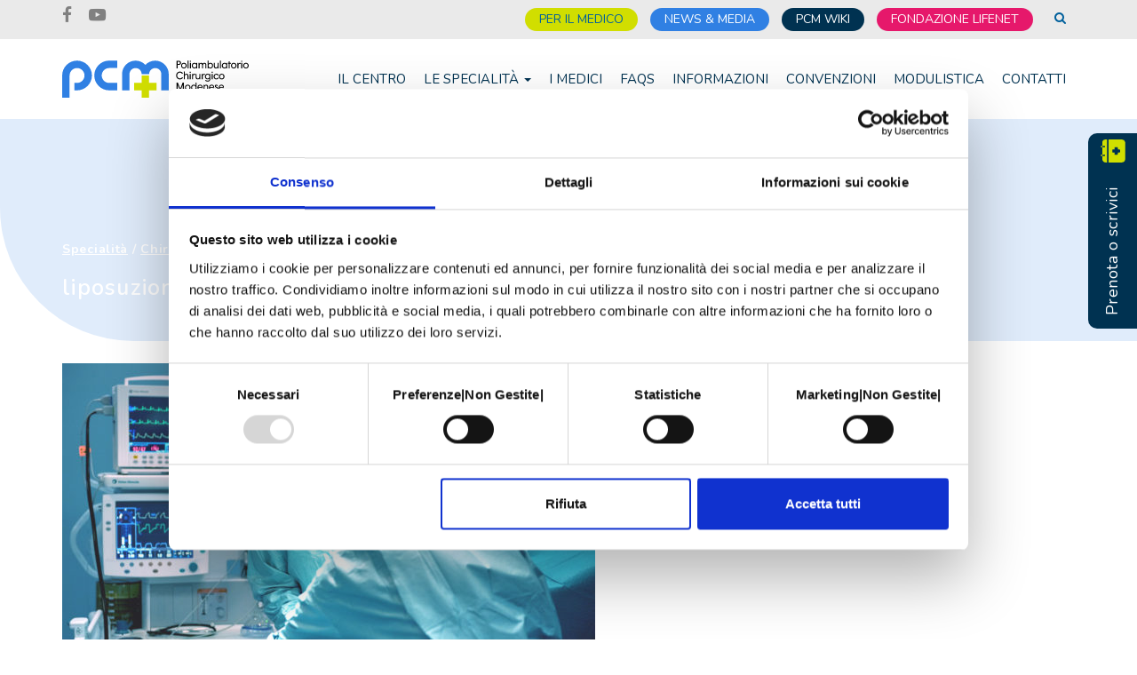

--- FILE ---
content_type: text/html; charset=UTF-8
request_url: https://www.poliambulatoriopcm.it/specialita/chirurgia-plastica/liposuzione-e-liposcultura/attachment/liposuzione/
body_size: 14074
content:
<!DOCTYPE html>

<!--[if IE 6]>
<html id="ie6" lang="it-IT">
<![endif]-->

<!--[if IE 7]>
<html class="ie ie7" lang="it-IT">
<![endif]-->

<!--[if IE 8]>
<html class="ie ie8" lang="it-IT">
<![endif]-->

<!--[if !(IE 6) | !(IE 7) | !(IE 8)  ]><!-->
<html lang="it-IT">
<!--<![endif]-->

<head>

    <meta charset="UTF-8">

    <meta name="viewport" content="width=device-width, initial-scale=1">

    <meta http-equiv="X-UA-Compatible" content="IE=edge,chrome=1">

    <title>liposuzione - Poliambulatorio PCM</title>


    <link rel="profile" href="https://gmpg.org/xfn/11">

    <link rel="pingback" href="https://www.poliambulatoriopcm.it/xmlrpc.php">

    <link rel="shortcut icon" href="https://www.poliambulatoriopcm.it/wp-content/themes/pcm/favicon.ico">

    <!-- Cookie Bot Script -->

    <script id="Cookiebot" src="https://consent.cookiebot.com/uc.js" data-cbid="02b3d071-cebf-4ae8-8bd6-10d50cb9af9b" data-blockingmode="auto" type="text/javascript"></script>

    <link rel="preconnect" href="https://fonts.googleapis.com">
    <link rel="preconnect" href="https://fonts.gstatic.com" crossorigin>
    <link href="https://fonts.googleapis.com/css2?family=Nunito:ital,wght@0,200;0,300;0,400;0,500;0,600;0,700;0,800;1,200;1,300;1,400;1,500;1,600;1,700;1,800&display=swap" rel="stylesheet">
    
    <style>
    /* Loader */
    #site_loader {
        position: fixed;
        top: 0;
        right: 0;
        bottom: 0;
        left: 0;
        z-index: 1999;
        background-color: #FFFFFF;
    }

    #site_loader img {
        width: 300px;
        height: auto;
        margin-left: auto;
        margin-right: auto;
        margin-top: -25px;
        margin-left: -150px;
        position: absolute;
        top: 50%;
        left: 50%;
    }

    .pace {
        -webkit-pointer-events: none;
        pointer-events: none;

        -webkit-user-select: none;
        -moz-user-select: none;
        user-select: none;

        position: fixed;
        top: 0;
        left: 0;
        width: 100%;
        z-index: 2000;
        -webkit-transform: translate3d(0, -50px, 0);
        -ms-transform: translate3d(0, -50px, 0);
        transform: translate3d(0, -50px, 0);

        -webkit-transition: -webkit-transform .5s ease-out;
        -ms-transition: -webkit-transform .5s ease-out;
        transition: transform .5s ease-out;
    }

    .pace.pace-active {
        -webkit-transform: translate3d(0, 0, 0);
        -ms-transform: translate3d(0, 0, 0);
        transform: translate3d(0, 0, 0);
    }

    .pace .pace-progress {
        display: block;
        position: fixed;
        top: 0;
        right: 100%;
        width: 100%;
        height: 2px;
        background: #c3d600;

        pointer-events: none;
    }

    /* Above the fold */
    </style>

    <script type="text/javascript" src="https://www.poliambulatoriopcm.it/wp-content/themes/pcm/node_modules/pace-js/pace.min.js">
    </script>

    <!-- Typekit -->
    <script>
    (function(d) {
        var config = {
                kitId: 'lkw6lxp',
                scriptTimeout: 3000,
                async: true
            },
            h = d.documentElement,
            t = setTimeout(function() {
                h.className = h.className.replace(/\bwf-loading\b/g, "") + " wf-inactive";
            }, config.scriptTimeout),
            tk = d.createElement("script"),
            f = false,
            s = d.getElementsByTagName("script")[0],
            a;
        h.className += " wf-loading";
        tk.src = 'https://use.typekit.net/' + config.kitId + '.js';
        tk.async = true;
        tk.onload = tk.onreadystatechange = function() {
            a = this.readyState;
            if (f || a && a != "complete" && a != "loaded") return;
            f = true;
            clearTimeout(t);
            try {
                Typekit.load(config)
            } catch (e) {}
        };
        s.parentNode.insertBefore(tk, s)
    })(document);
    </script>
    <!-- Typekit -->

    
	<!-- This site is optimized with the Yoast SEO Premium plugin v18.8 (Yoast SEO v19.2) - https://yoast.com/wordpress/plugins/seo/ -->
	<meta name="robots" content="index, follow, max-snippet:-1, max-image-preview:large, max-video-preview:-1" />
	<link rel="canonical" href="https://www.poliambulatoriopcm.it/wp-content/uploads/2018/01/liposuzione-e1517908736437.jpg" />
	<meta property="og:locale" content="it_IT" />
	<meta property="og:type" content="article" />
	<meta property="og:title" content="liposuzione - Poliambulatorio PCM" />
	<meta property="og:url" content="https://www.poliambulatoriopcm.it/wp-content/uploads/2018/01/liposuzione-e1517908736437.jpg" />
	<meta property="og:site_name" content="Poliambulatorio PCM" />
	<meta property="article:modified_time" content="2018-02-06T09:19:09+00:00" />
	<meta property="og:image" content="https://www.poliambulatoriopcm.it/wp-content/uploads/2018/01/liposuzione-e1517908736437.jpg" />
	<meta property="og:image:width" content="800" />
	<meta property="og:image:height" content="532" />
	<meta property="og:image:type" content="image/jpeg" />
	<meta name="author" content="Alessandra Fantaroni" />
	<meta name="twitter:card" content="summary_large_image" />
	<script type="application/ld+json" class="yoast-schema-graph">{"@context":"https://schema.org","@graph":[{"@type":"WebSite","@id":"https://www.poliambulatoriopcm.it/#website","url":"https://www.poliambulatoriopcm.it/","name":"Poliambulatorio PCM","description":"Centro di chirurgia oculistica e chirurgia di giorno, trattamenti laser occhi","potentialAction":[{"@type":"SearchAction","target":{"@type":"EntryPoint","urlTemplate":"https://www.poliambulatoriopcm.it/?s={search_term_string}"},"query-input":"required name=search_term_string"}],"inLanguage":"it-IT"},{"@type":"WebPage","@id":"https://www.poliambulatoriopcm.it/wp-content/uploads/2018/01/liposuzione-e1517908736437.jpg#webpage","url":"https://www.poliambulatoriopcm.it/wp-content/uploads/2018/01/liposuzione-e1517908736437.jpg","name":"liposuzione - Poliambulatorio PCM","isPartOf":{"@id":"https://www.poliambulatoriopcm.it/#website"},"datePublished":"2018-02-06T09:17:37+00:00","dateModified":"2018-02-06T09:19:09+00:00","breadcrumb":{"@id":"https://www.poliambulatoriopcm.it/wp-content/uploads/2018/01/liposuzione-e1517908736437.jpg#breadcrumb"},"inLanguage":"it-IT","potentialAction":[{"@type":"ReadAction","target":["https://www.poliambulatoriopcm.it/wp-content/uploads/2018/01/liposuzione-e1517908736437.jpg"]}]},{"@type":"BreadcrumbList","@id":"https://www.poliambulatoriopcm.it/wp-content/uploads/2018/01/liposuzione-e1517908736437.jpg#breadcrumb","itemListElement":[{"@type":"ListItem","position":1,"name":"Specialità","item":"https://www.poliambulatoriopcm.it/specialita/"},{"@type":"ListItem","position":2,"name":"Chirurgia Plastica","item":"https://www.poliambulatoriopcm.it/specialita/chirurgia-plastica/"},{"@type":"ListItem","position":3,"name":"Liposuzione e Liposcultura","item":"https://www.poliambulatoriopcm.it/specialita/chirurgia-plastica/liposuzione-e-liposcultura/"},{"@type":"ListItem","position":4,"name":"liposuzione"}]}]}</script>
	<!-- / Yoast SEO Premium plugin. -->


<link rel='dns-prefetch' href='//www.google.com' />
<link rel='dns-prefetch' href='//www.googletagmanager.com' />
<link rel='dns-prefetch' href='//s.w.org' />
<style type="text/css">.brave_popup{display:none}</style><script data-no-optimize="1"> var brave_popup_data = {}; var bravepop_emailValidation=false; var brave_popup_videos = {};  var brave_popup_formData = {};var brave_popup_adminUser = false; var brave_popup_pageInfo = {"type":"attachment","pageID":"","singleType":""};  var bravepop_emailSuggestions={};</script><link rel='stylesheet' id='wp-block-library-css'  href='https://www.poliambulatoriopcm.it/wp-includes/css/dist/block-library/style.min.css?ver=5.6.8' type='text/css' media='all' />
<link rel='stylesheet' id='site-style-css'  href='https://www.poliambulatoriopcm.it/wp-content/themes/pcm/css/style.css?ver=1.41' type='text/css' media='screen' />
<link rel='stylesheet' id='custom1-css'  href='https://www.poliambulatoriopcm.it/wp-content/themes/pcm/css/custom1.css?ver=1.2' type='text/css' media='all' />
<link rel='stylesheet' id='custom2-css'  href='https://www.poliambulatoriopcm.it/wp-content/themes/pcm/css/custom2.css?ver=1.2' type='text/css' media='all' />
<script type='text/javascript' src='https://www.poliambulatoriopcm.it/wp-includes/js/jquery/jquery.min.js?ver=3.5.1' id='jquery-core-js'></script>
<script type='text/javascript' src='https://www.poliambulatoriopcm.it/wp-content/themes/pcm/js/tbl-script.js?ver=10.11' id='tbl-js-js'></script>
<script type='text/javascript' src='https://www.poliambulatoriopcm.it/wp-content/themes/pcm/js/tbl-script-2.js?ver=11.11' id='tbl-js-2-js'></script>

<!-- Snippet Google Analytics aggiunto da Site Kit -->
<script type='text/javascript' src='https://www.googletagmanager.com/gtag/js?id=G-XF9M9HPBY4' id='google_gtagjs-js' async></script>
<script type='text/javascript' id='google_gtagjs-js-after'>
window.dataLayer = window.dataLayer || [];function gtag(){dataLayer.push(arguments);}
gtag('set', 'linker', {"domains":["www.poliambulatoriopcm.it"]} );
gtag("js", new Date());
gtag("set", "developer_id.dZTNiMT", true);
gtag("config", "G-XF9M9HPBY4");
</script>

<!-- Termina lo snippet Google Analytics aggiunto da Site Kit -->
<link rel="https://api.w.org/" href="https://www.poliambulatoriopcm.it/wp-json/" /><link rel="alternate" type="application/json" href="https://www.poliambulatoriopcm.it/wp-json/wp/v2/media/3600" /><meta name="generator" content="WordPress 5.6.8" />
<meta name="generator" content="Site Kit by Google 1.120.0" /><script type="text/javascript">
	window._se_plugin_version = '8.1.9';
</script>

<!-- Snippet Google Tag Manager aggiunto da Site Kit -->
<script>
			( function( w, d, s, l, i ) {
				w[l] = w[l] || [];
				w[l].push( {'gtm.start': new Date().getTime(), event: 'gtm.js'} );
				var f = d.getElementsByTagName( s )[0],
					j = d.createElement( s ), dl = l != 'dataLayer' ? '&l=' + l : '';
				j.async = true;
				j.src = 'https://www.googletagmanager.com/gtm.js?id=' + i + dl;
				f.parentNode.insertBefore( j, f );
			} )( window, document, 'script', 'dataLayer', 'GTM-W6VMNVS' );
			
</script>

<!-- Termina lo snippet Google Tag Manager aggiunto da Site Kit -->
<link rel="icon" href="https://www.poliambulatoriopcm.it/wp-content/uploads/2023/02/favicon-pcm-01.svg" sizes="32x32" />
<link rel="icon" href="https://www.poliambulatoriopcm.it/wp-content/uploads/2023/02/favicon-pcm-01.svg" sizes="192x192" />
<link rel="apple-touch-icon" href="https://www.poliambulatoriopcm.it/wp-content/uploads/2023/02/favicon-pcm-01.svg" />
<meta name="msapplication-TileImage" content="https://www.poliambulatoriopcm.it/wp-content/uploads/2023/02/favicon-pcm-01.svg" />

        <style>
        </style>
    
    <link rel="icon" href="https://www.poliambulatoriopcm.it/wp-content/uploads/2023/02/favicon-pcm-01.svg" sizes="32x32" />
<link rel="icon" href="https://www.poliambulatoriopcm.it/wp-content/uploads/2023/02/favicon-pcm-01.svg" sizes="192x192" />
<link rel="apple-touch-icon" href="https://www.poliambulatoriopcm.it/wp-content/uploads/2023/02/favicon-pcm-01.svg" />
<meta name="msapplication-TileImage" content="https://www.poliambulatoriopcm.it/wp-content/uploads/2023/02/favicon-pcm-01.svg" />

    <!-- Facebook Pixel Code -->
    <script>
    if (typeof fbq !== 'undefined') {
        ! function(f, b, e, v, n, t, s) {
            if (f.fbq) return;
            n = f.fbq = function() {
                n.callMethod ?
                    n.callMethod.apply(n, arguments) : n.queue.push(arguments)
            };
            if (!f._fbq) f._fbq = n;
            n.push = n;
            n.loaded = !0;
            n.version = '2.0';
            n.queue = [];
            t = b.createElement(e);
            t.async = !0;
            t.src = v;
            s = b.getElementsByTagName(e)[0];
            s.parentNode.insertBefore(t, s)
        }(window, document, 'script',
            'https://connect.facebook.net/en_US/fbevents.js');
        fbq('init', '2341266946130297');
        fbq('track', 'PageView');
    }
    </script>
    <noscript>
        <img height="1" width="1" style="display:none"
            src="https://www.facebook.com/tr?id=your-pixel-id-goes-here&ev=PageView&noscript=1" />
    </noscript>
    <!-- End Facebook Pixel Code -->



</head>

<body class="attachment attachment-template-default single single-attachment postid-3600 attachmentid-3600 attachment-jpeg">
        <!-- Google Tag Manager (noscript) -->
    <noscript><iframe src="https://www.googletagmanager.com/ns.html?id=GTM-TF8SQJW" height="0" width="0"
            style="display:none;visibility:hidden"></iframe></noscript>
    <!-- End Google Tag Manager (noscript) -->

    <!-- Loader -->
    <!-- <div id="site_loader">
        <div class="vcenter-outer">
            <div class="vcenter-inner">
                <img src="https://www.poliambulatoriopcm.it/wp-content/themes/pcm/img/pcm_logo_v.svg">
            </div>
        </div>
    </div> -->
    <!-- Loader -->

    <header class="navbar navbar-default navbar-fixed-top">

        <div id="header_top" class="container-fluid">
            <div class="container">
                <div class="row">
                    <div id="top_contacts_menu" class="col-xs-3 col-sm-3 padding-right-0-sm">
                        <div class="header-widget"><div class="menu-top-contacts-container"><ul id="menu-top-contacts" class="menu"><li id="menu-item-7962" class="icon-facebook menutop-telefono menu-item menu-item-type-custom menu-item-object-custom menu-item-7962"><a target="_blank" rel="noopener" href="https://www.facebook.com/poliambulatorio.PCM/"> </a></li>
<li id="menu-item-7963" class="icon-youtube-play social-youtube menu-item menu-item-type-custom menu-item-object-custom menu-item-7963"><a target="_blank" rel="noopener" href="https://www.youtube.com/@lifenethealthcare"> </a></li>
</ul></div></div>                    </div>
                    <div id="top_pages_menu" class="col-sm-9 hidden-xs hidden-sm">
                        <div class="header-widget"><div class="menu-top-menu-container"><ul id="menu-top-menu" class="menu"><li id="menu-item-8069" class="menu-item menu-item-type-post_type menu-item-object-page menu-item-8069"><a href="https://www.poliambulatoriopcm.it/per-il-medico/">Per il medico</a></li>
<li id="menu-item-902" class="menutop-news menu-item menu-item-type-taxonomy menu-item-object-category menu-item-902"><a href="https://www.poliambulatoriopcm.it/news-media/">News &amp; Media</a></li>
<li id="menu-item-885" class="menutop-wiki menu-item menu-item-type-post_type_archive menu-item-object-pcm_wiki menu-item-885"><a href="https://www.poliambulatoriopcm.it/wiki/">PCM wiki</a></li>
<li id="menu-item-8709" class="menu-item menu-item-type-custom menu-item-object-custom menu-item-8709"><a target="_blank" rel="noopener" href="http://fondazionelifenet.it/">FONDAZIONE LIFENET</a></li>

            <li class="search-form-list-item">
                <a id="search_box_open" class="color-blue" href="#"><span class="icon-search"></span></a>
            </li></ul></div></div>                    </div>
                    <div id="menu-ipad-mobile" class="col-xs-9 col-sm-9" style="text-align:end;">
                        <div class="menu-top-menu-container">
                            <ul id="menu-top-menu" class="menu">                                
                                <li id="menu-item-788212121"
                                    style="text-align:right;display:inline-block;margin-left:12px;"
                                    class="menu-item menu-item-type-custom menu-item-object-custom menu-item-788212121">
                                    <a href="/category/news-media/">NEWS &amp; MEDIA</a>
                                </li>
                                <li id="menu-item-7881236575" style="text-align:right;display:inline-block;"
                                    class="menu-item menu-item-type-custom menu-item-object-custom menu-item-7881236575">
                                    <a href="/wiki">PCM WIKI </a>
                                </li>
                                <li id="menu-item-7881236574" style="text-align:right;display:inline-block; background-color: #e6186b;"
                                    class="menu-item menu-item-type-custom menu-item-object-custom menu-item-7881236575">
                                    <a href="https://www.fondazionelifenet.it/" style="color: #ffffff !important;">FONDAZIONE LIFENET</a>
                                </li>
                                <li class="search-form-list-item"
                                    style="text-align:right;display:inline-block;margin-left:12px;">
                                    <a id="search_box_open" class="color-blue" href="#"><span
                                            class="icon-search"></span></a>
                                </li>
                            </ul>
                        </div>
                    </div>
                </div>
            </div>
        </div>

        <div id="header_bottom" class="container-fluid">
            <div class="container">

                <div class="navbar-header">
                    <button type="button" class="navbar-toggle collapsed" data-toggle="collapse" data-target="#site_nav"
                        aria-expanded="false" aria-controls="navbar-collapse">
                        <span class="sr-only">Toggle navigation</span>
                        <span class="icon-bar"></span>
                        <span class="icon-bar"></span>
                        <span class="icon-bar"></span>
                    </button>
                    <a class="navbar-brand" href="https://www.poliambulatoriopcm.it/"><img
                            src="https://www.poliambulatoriopcm.it/wp-content/themes/pcm/img/logo.svg" width="80px"
                            alt="Poliambulatorio PCM"></a>
                </div>
                <div id="site_nav" class="navbar-collapse collapse navbar-right">

                    
                    <ul id="menu-main-navigation" class="navbar-nav nav">

                        
                        <li itemscope="itemscope" itemtype="https://www.schema.org/SiteNavigationElement"
                            id="menu-item-182"
                            class="menu-item menu-item-type-post_type menu-item-object-page menu-item-182">
                            <a title="Il Centro"
                                href="https://www.poliambulatoriopcm.it/il-centro-pcm/">Il Centro</a>
                        </li>

                        
                        
                        <li itemscope="itemscope" itemtype="https://www.schema.org/SiteNavigationElement"
                            id="menu-item-164"
                            class="dropdown menu-item menu-item-type-post_type menu-item-object-page menu-item-164">
                            <a class="dropdown-toggle" data-toggle="dropdown" aria-haspopup="true" aria-expanded="false"
                                title="Le Specialità"
                                href="https://www.poliambulatoriopcm.it/specialita/">Le Specialità <span
                                    class="caret"></span></a>

                            
                            
                            <ul role="menu" class="dropdown-menu">
                                <li class="container btstp-ddn-menu-style-reset">

                                    
                                    <ul class="col-lg-4">

                                        
                                        <li itemscope="itemscope"
                                            itemtype="https://www.schema.org/SiteNavigationElement"
                                            id="menu-item-5926"
                                            class="menu-item menu-item-type-post_type menu-item-object-page menu-item-5926">
                                            <a title="Alimentazione"
                                                href="https://www.poliambulatoriopcm.it/specialita/alimentazione/">Alimentazione</a>
                                        </li>

                                        
                                        <li itemscope="itemscope"
                                            itemtype="https://www.schema.org/SiteNavigationElement"
                                            id="menu-item-5507"
                                            class="menu-item menu-item-type-post_type menu-item-object-page menu-item-5507">
                                            <a title="Allergologia"
                                                href="https://www.poliambulatoriopcm.it/specialita/allergologia/">Allergologia</a>
                                        </li>

                                        
                                        <li itemscope="itemscope"
                                            itemtype="https://www.schema.org/SiteNavigationElement"
                                            id="menu-item-979"
                                            class="menu-item menu-item-type-post_type menu-item-object-page menu-item-979">
                                            <a title="Anestesia"
                                                href="https://www.poliambulatoriopcm.it/specialita/anestesia/">Anestesia</a>
                                        </li>

                                        
                                        <li itemscope="itemscope"
                                            itemtype="https://www.schema.org/SiteNavigationElement"
                                            id="menu-item-560"
                                            class="menu-item menu-item-type-post_type menu-item-object-page menu-item-560">
                                            <a title="Cardiologia"
                                                href="https://www.poliambulatoriopcm.it/specialita/cardiologia/">Cardiologia</a>
                                        </li>

                                        
                                        <li itemscope="itemscope"
                                            itemtype="https://www.schema.org/SiteNavigationElement"
                                            id="menu-item-1335"
                                            class="menu-item menu-item-type-post_type menu-item-object-page menu-item-1335">
                                            <a title="Chirurgia della  Mano"
                                                href="https://www.poliambulatoriopcm.it/specialita/chirurgia-della-mano/">Chirurgia della  Mano</a>
                                        </li>

                                        
                                        <li itemscope="itemscope"
                                            itemtype="https://www.schema.org/SiteNavigationElement"
                                            id="menu-item-4489"
                                            class="menu-item menu-item-type-post_type menu-item-object-page menu-item-4489">
                                            <a title="Chirurgia Generale"
                                                href="https://www.poliambulatoriopcm.it/specialita/chirurgia-generale/">Chirurgia Generale</a>
                                        </li>

                                        
                                        <li itemscope="itemscope"
                                            itemtype="https://www.schema.org/SiteNavigationElement"
                                            id="menu-item-6303"
                                            class="menu-item menu-item-type-post_type menu-item-object-page menu-item-6303">
                                            <a title="Chirurgia Plastica"
                                                href="https://www.poliambulatoriopcm.it/specialita/chirurgia-plastica/">Chirurgia Plastica</a>
                                        </li>

                                        
                                        <li itemscope="itemscope"
                                            itemtype="https://www.schema.org/SiteNavigationElement"
                                            id="menu-item-1428"
                                            class="menu-item menu-item-type-post_type menu-item-object-page menu-item-1428">
                                            <a title="Chirurgia Vascolare e Angiologia"
                                                href="https://www.poliambulatoriopcm.it/specialita/chirurgia-vascolare-angiologia/">Chirurgia Vascolare e Angiologia</a>
                                        </li>

                                        
                                        <li itemscope="itemscope"
                                            itemtype="https://www.schema.org/SiteNavigationElement"
                                            id="menu-item-1777"
                                            class="menu-item menu-item-type-post_type menu-item-object-page menu-item-1777">
                                            <a title="Dermatologia"
                                                href="https://www.poliambulatoriopcm.it/specialita/dermatologia/">Dermatologia</a>
                                        </li>

                                        
                                        <li itemscope="itemscope"
                                            itemtype="https://www.schema.org/SiteNavigationElement"
                                            id="menu-item-2044"
                                            class="menu-item menu-item-type-post_type menu-item-object-page menu-item-2044">
                                            <a title="Ecografia"
                                                href="https://www.poliambulatoriopcm.it/specialita/ecografia/">Ecografia</a>
                                        </li>

                                        
                                        <li itemscope="itemscope"
                                            itemtype="https://www.schema.org/SiteNavigationElement"
                                            id="menu-item-2060"
                                            class="menu-item menu-item-type-post_type menu-item-object-page menu-item-2060">
                                            <a title="Endocrinologia e Diabetologia"
                                                href="https://www.poliambulatoriopcm.it/specialita/endocrinologia-e-diabetologia/">Endocrinologia e Diabetologia</a>
                                        </li>

                                        
                                        <!-- Stampa tutte le specialità solo se è l'ultimo chunk -->

                                                                            </ul>

                                    
                                    <ul class="col-lg-4">

                                        
                                        <li itemscope="itemscope"
                                            itemtype="https://www.schema.org/SiteNavigationElement"
                                            id="menu-item-860"
                                            class="menu-item menu-item-type-post_type menu-item-object-page menu-item-860">
                                            <a title="Fisiatria e Osteopatia"
                                                href="https://www.poliambulatoriopcm.it/specialita/fisiatria-osteopatia/">Fisiatria e Osteopatia</a>
                                        </li>

                                        
                                        <li itemscope="itemscope"
                                            itemtype="https://www.schema.org/SiteNavigationElement"
                                            id="menu-item-2101"
                                            class="menu-item menu-item-type-post_type menu-item-object-page menu-item-2101">
                                            <a title="Foniatria e Logopedia"
                                                href="https://www.poliambulatoriopcm.it/specialita/foniatria-e-logopedia/">Foniatria e Logopedia</a>
                                        </li>

                                        
                                        <li itemscope="itemscope"
                                            itemtype="https://www.schema.org/SiteNavigationElement"
                                            id="menu-item-2387"
                                            class="menu-item menu-item-type-post_type menu-item-object-page menu-item-2387">
                                            <a title="Gastroenterologia ed Epatologia"
                                                href="https://www.poliambulatoriopcm.it/specialita/gastroenterologia-ed-epatologia/">Gastroenterologia ed Epatologia</a>
                                        </li>

                                        
                                        <li itemscope="itemscope"
                                            itemtype="https://www.schema.org/SiteNavigationElement"
                                            id="menu-item-2391"
                                            class="menu-item menu-item-type-post_type menu-item-object-page menu-item-2391">
                                            <a title="Ginecologia e Ostetricia"
                                                href="https://www.poliambulatoriopcm.it/specialita/ginecologia-e-ostetricia/">Ginecologia e Ostetricia</a>
                                        </li>

                                        
                                        <li itemscope="itemscope"
                                            itemtype="https://www.schema.org/SiteNavigationElement"
                                            id="menu-item-5832"
                                            class="menu-item menu-item-type-post_type menu-item-object-page menu-item-5832">
                                            <a title="Medicina dello Sport"
                                                href="https://www.poliambulatoriopcm.it/specialita/medicina-dello-sport/">Medicina dello Sport</a>
                                        </li>

                                        
                                        <li itemscope="itemscope"
                                            itemtype="https://www.schema.org/SiteNavigationElement"
                                            id="menu-item-2024"
                                            class="menu-item menu-item-type-post_type menu-item-object-page menu-item-2024">
                                            <a title="Medicina Estetica"
                                                href="https://www.poliambulatoriopcm.it/specialita/medicina-estetica/">Medicina Estetica</a>
                                        </li>

                                        
                                        <li itemscope="itemscope"
                                            itemtype="https://www.schema.org/SiteNavigationElement"
                                            id="menu-item-7557"
                                            class="menu-item menu-item-type-post_type menu-item-object-page menu-item-7557">
                                            <a title="Medicina Interna"
                                                href="https://www.poliambulatoriopcm.it/specialita/medicina-interna/">Medicina Interna</a>
                                        </li>

                                        
                                        <li itemscope="itemscope"
                                            itemtype="https://www.schema.org/SiteNavigationElement"
                                            id="menu-item-2578"
                                            class="menu-item menu-item-type-post_type menu-item-object-page menu-item-2578">
                                            <a title="Nefrologia e Ipertensione"
                                                href="https://www.poliambulatoriopcm.it/specialita/nefrologia-e-ipertensione/">Nefrologia e Ipertensione</a>
                                        </li>

                                        
                                        <li itemscope="itemscope"
                                            itemtype="https://www.schema.org/SiteNavigationElement"
                                            id="menu-item-2587"
                                            class="menu-item menu-item-type-post_type menu-item-object-page menu-item-2587">
                                            <a title="Neurologia"
                                                href="https://www.poliambulatoriopcm.it/specialita/neurologia-neurochirurgia/">Neurologia</a>
                                        </li>

                                        
                                        <li itemscope="itemscope"
                                            itemtype="https://www.schema.org/SiteNavigationElement"
                                            id="menu-item-28"
                                            class="menu-item menu-item-type-post_type menu-item-object-page menu-item-28">
                                            <a title="Oculistica"
                                                href="https://www.poliambulatoriopcm.it/specialita/oculistica/">Oculistica</a>
                                        </li>

                                        
                                        <li itemscope="itemscope"
                                            itemtype="https://www.schema.org/SiteNavigationElement"
                                            id="menu-item-2958"
                                            class="menu-item menu-item-type-post_type menu-item-object-page menu-item-2958">
                                            <a title="Ortopedia"
                                                href="https://www.poliambulatoriopcm.it/specialita/ortopedia/">Ortopedia</a>
                                        </li>

                                        
                                        <!-- Stampa tutte le specialità solo se è l'ultimo chunk -->

                                                                            </ul>

                                    
                                    <ul class="col-lg-4">

                                        
                                        <li itemscope="itemscope"
                                            itemtype="https://www.schema.org/SiteNavigationElement"
                                            id="menu-item-8420"
                                            class="menu-item menu-item-type-post_type menu-item-object-page menu-item-8420">
                                            <a title="Ortottica"
                                                href="https://www.poliambulatoriopcm.it/specialita/ortottica/">Ortottica</a>
                                        </li>

                                        
                                        <li itemscope="itemscope"
                                            itemtype="https://www.schema.org/SiteNavigationElement"
                                            id="menu-item-2605"
                                            class="menu-item menu-item-type-post_type menu-item-object-page menu-item-2605">
                                            <a title="Otorinolaringoiatria"
                                                href="https://www.poliambulatoriopcm.it/specialita/otorinolaringoiatria/">Otorinolaringoiatria</a>
                                        </li>

                                        
                                        <li itemscope="itemscope"
                                            itemtype="https://www.schema.org/SiteNavigationElement"
                                            id="menu-item-1555"
                                            class="menu-item menu-item-type-post_type menu-item-object-page menu-item-1555">
                                            <a title="Proctologia"
                                                href="https://www.poliambulatoriopcm.it/specialita/proctologia/">Proctologia</a>
                                        </li>

                                        
                                        <li itemscope="itemscope"
                                            itemtype="https://www.schema.org/SiteNavigationElement"
                                            id="menu-item-2979"
                                            class="menu-item menu-item-type-post_type menu-item-object-page menu-item-2979">
                                            <a title="Psicologia"
                                                href="https://www.poliambulatoriopcm.it/specialita/psicologia/">Psicologia</a>
                                        </li>

                                        
                                        <li itemscope="itemscope"
                                            itemtype="https://www.schema.org/SiteNavigationElement"
                                            id="menu-item-2946"
                                            class="menu-item menu-item-type-post_type menu-item-object-page menu-item-2946">
                                            <a title="Reumatologia"
                                                href="https://www.poliambulatoriopcm.it/specialita/reumatologia/">Reumatologia</a>
                                        </li>

                                        
                                        <li itemscope="itemscope"
                                            itemtype="https://www.schema.org/SiteNavigationElement"
                                            id="menu-item-6423"
                                            class="menu-item menu-item-type-post_type menu-item-object-page menu-item-6423">
                                            <a title="Senologia"
                                                href="https://www.poliambulatoriopcm.it/specialita/senologia/">Senologia</a>
                                        </li>

                                        
                                        <li itemscope="itemscope"
                                            itemtype="https://www.schema.org/SiteNavigationElement"
                                            id="menu-item-2924"
                                            class="menu-item menu-item-type-post_type menu-item-object-page menu-item-2924">
                                            <a title="Urologia"
                                                href="https://www.poliambulatoriopcm.it/specialita/urologia/">Urologia</a>
                                        </li>

                                        
                                        <li itemscope="itemscope"
                                            itemtype="https://www.schema.org/SiteNavigationElement"
                                            id="menu-item-2995"
                                            class="menu-item menu-item-type-post_type menu-item-object-page menu-item-2995">
                                            <a title="Vestibologia e Audiologia: Vertigo Center"
                                                href="https://www.poliambulatoriopcm.it/specialita/vestibologia-e-audiologia/">Vestibologia e Audiologia: Vertigo Center</a>
                                        </li>

                                        
                                        <!-- Stampa tutte le specialità solo se è l'ultimo chunk -->

                                                                                <li itemscope="itemscope"
                                            itemtype="https://www.schema.org/SiteNavigationElement" id="menu-item-946"
                                            class="menu-item menu-item-type-post_type menu-item-object-page menu-item-946">
                                            <a title="Tutte le specialità"
                                                href="https://www.poliambulatoriopcm.it/specialita/">Tutte le specialità</a>
                                        </li>

                                        <li itemscope="itemscope"
                                            itemtype="https://www.schema.org/SiteNavigationElement" id="menu-item-4536"
                                            class="menu-item menu-item-type-post_type menu-item-object-page menu-item-946">
                                            <a title="PCM per le donne"
                                                href="https://www.poliambulatoriopcm.it/specialita/pcm-per-la-donna/">PCM per le donne</a>
                                        </li>
                                                                            </ul>

                                    
                                </li>
                            </ul>
                            
                            <!--     											<ul role="menu" class="dropdown-menu">
    												<div class="container">

    													
                                    						<li itemscope="itemscope" itemtype="https://www.schema.org/SiteNavigationElement" id="menu-item-5926" class="menu-item menu-item-type-post_type menu-item-object-page menu-item-5926"><a title="Alimentazione" href="https://www.poliambulatoriopcm.it/specialita/alimentazione/">Alimentazione</a></li>

    													
                                    						<li itemscope="itemscope" itemtype="https://www.schema.org/SiteNavigationElement" id="menu-item-5507" class="menu-item menu-item-type-post_type menu-item-object-page menu-item-5507"><a title="Allergologia" href="https://www.poliambulatoriopcm.it/specialita/allergologia/">Allergologia</a></li>

    													
                                    						<li itemscope="itemscope" itemtype="https://www.schema.org/SiteNavigationElement" id="menu-item-979" class="menu-item menu-item-type-post_type menu-item-object-page menu-item-979"><a title="Anestesia" href="https://www.poliambulatoriopcm.it/specialita/anestesia/">Anestesia</a></li>

    													
                                    						<li itemscope="itemscope" itemtype="https://www.schema.org/SiteNavigationElement" id="menu-item-560" class="menu-item menu-item-type-post_type menu-item-object-page menu-item-560"><a title="Cardiologia" href="https://www.poliambulatoriopcm.it/specialita/cardiologia/">Cardiologia</a></li>

    													
                                    						<li itemscope="itemscope" itemtype="https://www.schema.org/SiteNavigationElement" id="menu-item-1335" class="menu-item menu-item-type-post_type menu-item-object-page menu-item-1335"><a title="Chirurgia della  Mano" href="https://www.poliambulatoriopcm.it/specialita/chirurgia-della-mano/">Chirurgia della  Mano</a></li>

    													
                                    						<li itemscope="itemscope" itemtype="https://www.schema.org/SiteNavigationElement" id="menu-item-4489" class="menu-item menu-item-type-post_type menu-item-object-page menu-item-4489"><a title="Chirurgia Generale" href="https://www.poliambulatoriopcm.it/specialita/chirurgia-generale/">Chirurgia Generale</a></li>

    													
                                    						<li itemscope="itemscope" itemtype="https://www.schema.org/SiteNavigationElement" id="menu-item-6303" class="menu-item menu-item-type-post_type menu-item-object-page menu-item-6303"><a title="Chirurgia Plastica" href="https://www.poliambulatoriopcm.it/specialita/chirurgia-plastica/">Chirurgia Plastica</a></li>

    													
                                    						<li itemscope="itemscope" itemtype="https://www.schema.org/SiteNavigationElement" id="menu-item-1428" class="menu-item menu-item-type-post_type menu-item-object-page menu-item-1428"><a title="Chirurgia Vascolare e Angiologia" href="https://www.poliambulatoriopcm.it/specialita/chirurgia-vascolare-angiologia/">Chirurgia Vascolare e Angiologia</a></li>

    													
                                    						<li itemscope="itemscope" itemtype="https://www.schema.org/SiteNavigationElement" id="menu-item-1777" class="menu-item menu-item-type-post_type menu-item-object-page menu-item-1777"><a title="Dermatologia" href="https://www.poliambulatoriopcm.it/specialita/dermatologia/">Dermatologia</a></li>

    													
                                    						<li itemscope="itemscope" itemtype="https://www.schema.org/SiteNavigationElement" id="menu-item-2044" class="menu-item menu-item-type-post_type menu-item-object-page menu-item-2044"><a title="Ecografia" href="https://www.poliambulatoriopcm.it/specialita/ecografia/">Ecografia</a></li>

    													
                                    						<li itemscope="itemscope" itemtype="https://www.schema.org/SiteNavigationElement" id="menu-item-2060" class="menu-item menu-item-type-post_type menu-item-object-page menu-item-2060"><a title="Endocrinologia e Diabetologia" href="https://www.poliambulatoriopcm.it/specialita/endocrinologia-e-diabetologia/">Endocrinologia e Diabetologia</a></li>

    													
                                    						<li itemscope="itemscope" itemtype="https://www.schema.org/SiteNavigationElement" id="menu-item-860" class="menu-item menu-item-type-post_type menu-item-object-page menu-item-860"><a title="Fisiatria e Osteopatia" href="https://www.poliambulatoriopcm.it/specialita/fisiatria-osteopatia/">Fisiatria e Osteopatia</a></li>

    													
                                    						<li itemscope="itemscope" itemtype="https://www.schema.org/SiteNavigationElement" id="menu-item-2101" class="menu-item menu-item-type-post_type menu-item-object-page menu-item-2101"><a title="Foniatria e Logopedia" href="https://www.poliambulatoriopcm.it/specialita/foniatria-e-logopedia/">Foniatria e Logopedia</a></li>

    													
                                    						<li itemscope="itemscope" itemtype="https://www.schema.org/SiteNavigationElement" id="menu-item-2387" class="menu-item menu-item-type-post_type menu-item-object-page menu-item-2387"><a title="Gastroenterologia ed Epatologia" href="https://www.poliambulatoriopcm.it/specialita/gastroenterologia-ed-epatologia/">Gastroenterologia ed Epatologia</a></li>

    													
                                    						<li itemscope="itemscope" itemtype="https://www.schema.org/SiteNavigationElement" id="menu-item-2391" class="menu-item menu-item-type-post_type menu-item-object-page menu-item-2391"><a title="Ginecologia e Ostetricia" href="https://www.poliambulatoriopcm.it/specialita/ginecologia-e-ostetricia/">Ginecologia e Ostetricia</a></li>

    													
                                    						<li itemscope="itemscope" itemtype="https://www.schema.org/SiteNavigationElement" id="menu-item-5832" class="menu-item menu-item-type-post_type menu-item-object-page menu-item-5832"><a title="Medicina dello Sport" href="https://www.poliambulatoriopcm.it/specialita/medicina-dello-sport/">Medicina dello Sport</a></li>

    													
                                    						<li itemscope="itemscope" itemtype="https://www.schema.org/SiteNavigationElement" id="menu-item-2024" class="menu-item menu-item-type-post_type menu-item-object-page menu-item-2024"><a title="Medicina Estetica" href="https://www.poliambulatoriopcm.it/specialita/medicina-estetica/">Medicina Estetica</a></li>

    													
                                    						<li itemscope="itemscope" itemtype="https://www.schema.org/SiteNavigationElement" id="menu-item-7557" class="menu-item menu-item-type-post_type menu-item-object-page menu-item-7557"><a title="Medicina Interna" href="https://www.poliambulatoriopcm.it/specialita/medicina-interna/">Medicina Interna</a></li>

    													
                                    						<li itemscope="itemscope" itemtype="https://www.schema.org/SiteNavigationElement" id="menu-item-2578" class="menu-item menu-item-type-post_type menu-item-object-page menu-item-2578"><a title="Nefrologia e Ipertensione" href="https://www.poliambulatoriopcm.it/specialita/nefrologia-e-ipertensione/">Nefrologia e Ipertensione</a></li>

    													
                                    						<li itemscope="itemscope" itemtype="https://www.schema.org/SiteNavigationElement" id="menu-item-2587" class="menu-item menu-item-type-post_type menu-item-object-page menu-item-2587"><a title="Neurologia" href="https://www.poliambulatoriopcm.it/specialita/neurologia-neurochirurgia/">Neurologia</a></li>

    													
                                    						<li itemscope="itemscope" itemtype="https://www.schema.org/SiteNavigationElement" id="menu-item-28" class="menu-item menu-item-type-post_type menu-item-object-page menu-item-28"><a title="Oculistica" href="https://www.poliambulatoriopcm.it/specialita/oculistica/">Oculistica</a></li>

    													
                                    						<li itemscope="itemscope" itemtype="https://www.schema.org/SiteNavigationElement" id="menu-item-2958" class="menu-item menu-item-type-post_type menu-item-object-page menu-item-2958"><a title="Ortopedia" href="https://www.poliambulatoriopcm.it/specialita/ortopedia/">Ortopedia</a></li>

    													
                                    						<li itemscope="itemscope" itemtype="https://www.schema.org/SiteNavigationElement" id="menu-item-8420" class="menu-item menu-item-type-post_type menu-item-object-page menu-item-8420"><a title="Ortottica" href="https://www.poliambulatoriopcm.it/specialita/ortottica/">Ortottica</a></li>

    													
                                    						<li itemscope="itemscope" itemtype="https://www.schema.org/SiteNavigationElement" id="menu-item-2605" class="menu-item menu-item-type-post_type menu-item-object-page menu-item-2605"><a title="Otorinolaringoiatria" href="https://www.poliambulatoriopcm.it/specialita/otorinolaringoiatria/">Otorinolaringoiatria</a></li>

    													
                                    						<li itemscope="itemscope" itemtype="https://www.schema.org/SiteNavigationElement" id="menu-item-1555" class="menu-item menu-item-type-post_type menu-item-object-page menu-item-1555"><a title="Proctologia" href="https://www.poliambulatoriopcm.it/specialita/proctologia/">Proctologia</a></li>

    													
                                    						<li itemscope="itemscope" itemtype="https://www.schema.org/SiteNavigationElement" id="menu-item-2979" class="menu-item menu-item-type-post_type menu-item-object-page menu-item-2979"><a title="Psicologia" href="https://www.poliambulatoriopcm.it/specialita/psicologia/">Psicologia</a></li>

    													
                                    						<li itemscope="itemscope" itemtype="https://www.schema.org/SiteNavigationElement" id="menu-item-2946" class="menu-item menu-item-type-post_type menu-item-object-page menu-item-2946"><a title="Reumatologia" href="https://www.poliambulatoriopcm.it/specialita/reumatologia/">Reumatologia</a></li>

    													
                                    						<li itemscope="itemscope" itemtype="https://www.schema.org/SiteNavigationElement" id="menu-item-6423" class="menu-item menu-item-type-post_type menu-item-object-page menu-item-6423"><a title="Senologia" href="https://www.poliambulatoriopcm.it/specialita/senologia/">Senologia</a></li>

    													
                                    						<li itemscope="itemscope" itemtype="https://www.schema.org/SiteNavigationElement" id="menu-item-2924" class="menu-item menu-item-type-post_type menu-item-object-page menu-item-2924"><a title="Urologia" href="https://www.poliambulatoriopcm.it/specialita/urologia/">Urologia</a></li>

    													
                                    						<li itemscope="itemscope" itemtype="https://www.schema.org/SiteNavigationElement" id="menu-item-2995" class="menu-item menu-item-type-post_type menu-item-object-page menu-item-2995"><a title="Vestibologia e Audiologia: Vertigo Center" href="https://www.poliambulatoriopcm.it/specialita/vestibologia-e-audiologia/">Vestibologia e Audiologia: Vertigo Center</a></li>

    													    														
    														<li itemscope="itemscope" itemtype="https://www.schema.org/SiteNavigationElement" id="menu-item-946" class="menu-item menu-item-type-post_type menu-item-object-page menu-item-946"><a title="Tutte le specialità" href="https://www.poliambulatoriopcm.it/specialita/">Tutte le specialità</a></li>

    												</div>
    											</ul>

							                 -->

                        </li>

                        
                        
                        <li itemscope="itemscope" itemtype="https://www.schema.org/SiteNavigationElement"
                            id="menu-item-183"
                            class="menu-item menu-item-type-post_type_archive menu-item-object-pcm_medico menu-item-183">
                            <a title="I Medici"
                                href="https://www.poliambulatoriopcm.it/medici/">I Medici</a>
                        </li>

                        
                        
                        <li itemscope="itemscope" itemtype="https://www.schema.org/SiteNavigationElement"
                            id="menu-item-337"
                            class="menu-item menu-item-type-post_type_archive menu-item-object-pcm_faqs menu-item-337">
                            <a title="Faqs"
                                href="https://www.poliambulatoriopcm.it/faqs/">Faqs</a>
                        </li>

                        
                        
                        <li itemscope="itemscope" itemtype="https://www.schema.org/SiteNavigationElement"
                            id="menu-item-947"
                            class="menu-item menu-item-type-post_type menu-item-object-page menu-item-947">
                            <a title="Informazioni"
                                href="https://www.poliambulatoriopcm.it/informazioni/">Informazioni</a>
                        </li>

                        
                        
                        <li itemscope="itemscope" itemtype="https://www.schema.org/SiteNavigationElement"
                            id="menu-item-3634"
                            class="menu-item menu-item-type-post_type menu-item-object-page menu-item-3634">
                            <a title="Convenzioni"
                                href="https://www.poliambulatoriopcm.it/informazioni/convenzioni/">Convenzioni</a>
                        </li>

                        
                        
                        <li itemscope="itemscope" itemtype="https://www.schema.org/SiteNavigationElement"
                            id="menu-item-710"
                            class="menu-item menu-item-type-post_type menu-item-object-page menu-item-710">
                            <a title="Modulistica"
                                href="https://www.poliambulatoriopcm.it/modulistica/">Modulistica</a>
                        </li>

                        
                        
                        <li itemscope="itemscope" itemtype="https://www.schema.org/SiteNavigationElement"
                            id="menu-item-187"
                            class="menu-item menu-item-type-post_type menu-item-object-page menu-item-187">
                            <a title="Contatti"
                                href="https://www.poliambulatoriopcm.it/contatti/">Contatti</a>
                        </li>

                        
                        
                        <li itemscope="itemscope" itemtype="https://www.schema.org/SiteNavigationElement"
                            id="menu-item-prenota" class="menu-item hidden-sm hidden-md hidden-lg"><a title="Prenota" href="https://www.poliambulatoriopcm.it/prenotazioni/?website">Prenota</a></li>

                    </ul>

                    
                </div>
                <!--/.nav-collapse -->
            </div>

            <div id="search_box" class="header-search-box-wrapper row">
                <div class="container">
                    <div class="header-search-box">
                        <form id="search_form" role="search" method="get" class="search-form" action="https://www.poliambulatoriopcm.it/">
    <input type="search" class="search-field form-control" name="s" id="s">
    <div id="search_box_close"><span class="icon-icon_close"></span></div>
</form>                    </div>
                </div>
            </div>
        </div>

    </header>



<article id="single_news">
    <!-- Header  -->
    <header class="container-fluid block-ratio-slideshow-smaller margin-bottom-25-xs">
        <div class="block-frame-xs slideshow-top-padding">
            <div class="container">
                <div id="page_header" class="row">
                    <div class="col-sm-12 col-md-8 equal-height">
                        <div class="color-white">
<p id="breadcrumbs"><span><span><a href="https://www.poliambulatoriopcm.it/specialita/">Specialità</a> / <span><a href="https://www.poliambulatoriopcm.it/specialita/chirurgia-plastica/">Chirurgia Plastica</a> / <span><a href="https://www.poliambulatoriopcm.it/specialita/chirurgia-plastica/liposuzione-e-liposcultura/">Liposuzione e Liposcultura</a> / <span class="breadcrumb_last" aria-current="page">liposuzione</span></span></span></span></span></p>
</div>
                        <h1 class="title-type-1-alt color-white margin-bottom-0-xs">liposuzione</h1>
                    </div>
                    <div class="col-md-4 hidden-xs hidden-sm equal-height text-right">
                        <div class="bottom-aligner padding-bottom-0-xs">
                                                    </div>
                    </div>
                </div>
            </div>
        </div>
    </header>
    <!-- Header  -->

 
                        
    <div class="container bgd-colour-blue bgd-colour-light-grey">      
        <div class="row">
            <div id="page_content" class="col-sm-12 col-md-12 bgd-colour-white padding-bottom-40-xs single-news-content">
                 

                <p class="attachment"><a href='https://www.poliambulatoriopcm.it/wp-content/uploads/2018/01/liposuzione-e1517908736437.jpg'><img width="600" height="399" src="https://www.poliambulatoriopcm.it/wp-content/uploads/2018/01/liposuzione-600x399.jpg" class="attachment-medium size-medium" alt="" loading="lazy" srcset="https://www.poliambulatoriopcm.it/wp-content/uploads/2018/01/liposuzione-600x399.jpg 600w, https://www.poliambulatoriopcm.it/wp-content/uploads/2018/01/liposuzione-768x511.jpg 768w, https://www.poliambulatoriopcm.it/wp-content/uploads/2018/01/liposuzione-1024x681.jpg 1024w, https://www.poliambulatoriopcm.it/wp-content/uploads/2018/01/liposuzione-e1517908736437.jpg 800w" sizes="(max-width: 600px) 100vw, 600px" /></a></p>
 
                
            </div>

            
        </div>
    </div>

</article>


<footer id="site_footer" data-anchor="footer" class="bgd-colour-blue section-light-text" style="padding-top:35px;">
    <div class="container">

        <div id="footer_top" class="row padding-top-15-xs padding-bottom-15-xs">
            <div class="col-xs-6">
                <div id="footer_logo">
                    <img src="/wp-content/uploads/2022/12/logo-footer.png"
                        alt="PCM Logo">
                </div>
            </div>
            <div class="col-xs-6">
                <div id="footer_socials">
                    
                    <div class="row">
                        <div class="col-sm-12">
                            <ul class="footer-socials-menu">

                                
                                <li><a style="color:#ffffff;" href="https://www.facebook.com/poliambulatorio.PCM/" target="_blank"><i
                                            class="icon-facebook social-facebook"></i></a></li>

                                
                                <li><a style="color:#ffffff;" href="https://www.youtube.com/@lifenethealthcare" target="_blank"><i
                                            class="icon-youtube-play social-youtube"></i></a></li>

                                
                                <li><a style="color:#ffffff;" href="https://www.poliambulatoriopcm.it%20/tavola-disegno-1-copia/" target="_blank"><i
                                            class=""></i></a></li>

                                
                            </ul>
                        </div>
                    </div>

                                    </div>
            </div>
        </div>

        <div id="footer_middle" class="row padding-top-15-xs padding-bottom-15-xs">
            <div class="col-sm-6 col-md-2">
                <div class="footer-widget"><h2 class="widgettitle">La struttura</h2>
<div class="menu-menu-struttura-footer-container"><ul id="menu-menu-struttura-footer" class="menu"><li id="menu-item-525" class="footer-informazioni menu-item menu-item-type-post_type menu-item-object-page menu-item-525"><a href="https://www.poliambulatoriopcm.it/informazioni/">Informazioni</a></li>
<li id="menu-item-526" class="menu-item menu-item-type-post_type menu-item-object-page menu-item-526"><a title="footer-contatti" href="https://www.poliambulatoriopcm.it/contatti/">Contatti</a></li>
<li id="menu-item-528" class="footer-ilcentro menu-item menu-item-type-post_type menu-item-object-page menu-item-528"><a href="https://www.poliambulatoriopcm.it/il-centro-pcm/">Il Centro</a></li>
<li id="menu-item-530" class="footer-specialita menu-item menu-item-type-post_type menu-item-object-page menu-item-530"><a href="https://www.poliambulatoriopcm.it/specialita/">Specialità</a></li>
<li id="menu-item-529" class="footer-homepage menu-item menu-item-type-post_type menu-item-object-page menu-item-home menu-item-529"><a href="https://www.poliambulatoriopcm.it/">Home Page</a></li>
<li id="menu-item-8485" class="footer-prenotaonline menu-item menu-item-type-post_type menu-item-object-page menu-item-8485"><a href="https://www.poliambulatoriopcm.it/prenotazioni/">PRENOTA ON LINE</a></li>
</ul></div></div>            </div>
            <div class="col-sm-6 col-md-2" id="fix-area-foot-left2">
                <div class="footer-widget"><h2 class="widgettitle">Informative</h2>
<div class="menu-menu-informative-footer-container"><ul id="menu-menu-informative-footer" class="menu"><li id="menu-item-534" class="menu-item menu-item-type-post_type menu-item-object-page menu-item-home menu-item-534"><a href="https://www.poliambulatoriopcm.it/">Home Page</a></li>
<li id="menu-item-4592" class="menu-item menu-item-type-post_type menu-item-object-page menu-item-4592"><a href="https://www.poliambulatoriopcm.it/cookie-policy/">Cookie Policy</a></li>
<li id="menu-item-8149" class="menu-item menu-item-type-custom menu-item-object-custom menu-item-8149"><a href="https://www.poliambulatoriopcm.it/norme-sulla-privacy/">Norme privacy</a></li>
<li id="menu-item-8625" class="menu-item menu-item-type-custom menu-item-object-custom menu-item-8625"><a href="https://www.poliambulatoriopcm.it/wp-content/uploads/2025/04/Codice-etico.pdf">Codice Etico</a></li>
<li id="menu-item-8629" class="menu-item menu-item-type-custom menu-item-object-custom menu-item-8629"><a href="https://www.poliambulatoriopcm.it/wp-content/uploads/2025/04/Modello-231.pdf">Modello 231</a></li>
<li id="menu-item-8567" class="menu-item menu-item-type-custom menu-item-object-custom menu-item-8567"><a href="https://whistleblowersoftware.com/secure/LifenetHealthcare">Whistleblowing</a></li>
</ul></div></div>            </div>
            <div class="col-md-8 margin-top-15-sm margin-top-0-md">
                                
                
                <!-- <h2 class="widgettitle">Branche specialistiche</h2>
                    
                    <div class="menu-menu-specialita-footer-container">
                        <ul id="menu-menu-specialita-footer" class="menu">
                                                            <li><a href="https://www.poliambulatoriopcm.it/specialita/alimentazione/">Alimentazione</a></li>
                                                            <li><a href="https://www.poliambulatoriopcm.it/specialita/allergologia/">Allergologia</a></li>
                                                            <li><a href="https://www.poliambulatoriopcm.it/specialita/anestesia/">Anestesia</a></li>
                                                            <li><a href="https://www.poliambulatoriopcm.it/specialita/cardiologia/">Cardiologia</a></li>
                                                            <li><a href="https://www.poliambulatoriopcm.it/specialita/chirurgia-della-mano/">Chirurgia della  Mano</a></li>
                                                            <li><a href="https://www.poliambulatoriopcm.it/specialita/chirurgia-generale/">Chirurgia Generale</a></li>
                                                            <li><a href="https://www.poliambulatoriopcm.it/specialita/chirurgia-plastica/">Chirurgia Plastica</a></li>
                                                            <li><a href="https://www.poliambulatoriopcm.it/specialita/chirurgia-vascolare-angiologia/">Chirurgia Vascolare e Angiologia</a></li>
                                                            <li><a href="https://www.poliambulatoriopcm.it/specialita/dermatologia/">Dermatologia</a></li>
                                                            <li><a href="https://www.poliambulatoriopcm.it/specialita/ecografia/">Ecografia</a></li>
                                                            <li><a href="https://www.poliambulatoriopcm.it/specialita/endocrinologia-e-diabetologia/">Endocrinologia e Diabetologia</a></li>
                                                            <li><a href="https://www.poliambulatoriopcm.it/specialita/fisiatria-osteopatia/">Fisiatria e Osteopatia</a></li>
                                                            <li><a href="https://www.poliambulatoriopcm.it/specialita/foniatria-e-logopedia/">Foniatria e Logopedia</a></li>
                                                            <li><a href="https://www.poliambulatoriopcm.it/specialita/gastroenterologia-ed-epatologia/">Gastroenterologia ed Epatologia</a></li>
                                                            <li><a href="https://www.poliambulatoriopcm.it/specialita/ginecologia-e-ostetricia/">Ginecologia e Ostetricia</a></li>
                                                            <li><a href="https://www.poliambulatoriopcm.it/specialita/medicina-dello-sport/">Medicina dello Sport</a></li>
                                                            <li><a href="https://www.poliambulatoriopcm.it/specialita/medicina-estetica/">Medicina Estetica</a></li>
                                                            <li><a href="https://www.poliambulatoriopcm.it/specialita/medicina-interna/">Medicina Interna</a></li>
                                                            <li><a href="https://www.poliambulatoriopcm.it/specialita/nefrologia-e-ipertensione/">Nefrologia e Ipertensione</a></li>
                                                            <li><a href="https://www.poliambulatoriopcm.it/specialita/neurologia-neurochirurgia/">Neurologia</a></li>
                                                            <li><a href="https://www.poliambulatoriopcm.it/specialita/oculistica/">Oculistica</a></li>
                                                            <li><a href="https://www.poliambulatoriopcm.it/specialita/ortopedia/">Ortopedia</a></li>
                                                            <li><a href="https://www.poliambulatoriopcm.it/specialita/ortottica/">Ortottica</a></li>
                                                            <li><a href="https://www.poliambulatoriopcm.it/specialita/otorinolaringoiatria/">Otorinolaringoiatria</a></li>
                                                            <li><a href="https://www.poliambulatoriopcm.it/specialita/pcm-per-la-donna/">PCM per le donne</a></li>
                                                            <li><a href="https://www.poliambulatoriopcm.it/specialita/proctologia/">Proctologia</a></li>
                                                            <li><a href="https://www.poliambulatoriopcm.it/specialita/psicologia/">Psicologia</a></li>
                                                            <li><a href="https://www.poliambulatoriopcm.it/specialita/reumatologia/">Reumatologia</a></li>
                                                            <li><a href="https://www.poliambulatoriopcm.it/specialita/senologia/">Senologia</a></li>
                                                            <li><a href="https://www.poliambulatoriopcm.it/specialita/urologia/">Urologia</a></li>
                                                            <li><a href="https://www.poliambulatoriopcm.it/specialita/vestibologia-e-audiologia/">Vestibologia e Audiologia: Vertigo Center</a></li>
                                                    </ul>
                    </div> -->

                
                
                
                <h2 class="widgettitle">Branche specialistiche</h2>

                <div class="menu-menu-specialita-footer-container">


                    
                    <ul
                        class="col-sm-4 padding-left-0-xs padding-right-0-xs border ">

                        
                        <li itemscope="itemscope" itemtype="https://www.schema.org/SiteNavigationElement"
                            id="menu-item-5926"
                            class="menu-item menu-item-type-post_type menu-item-object-page menu-item-5926">
                            <a title="Alimentazione"
                                href="https://www.poliambulatoriopcm.it/specialita/alimentazione/">Alimentazione</a>
                        </li>

                        
                        <li itemscope="itemscope" itemtype="https://www.schema.org/SiteNavigationElement"
                            id="menu-item-5507"
                            class="menu-item menu-item-type-post_type menu-item-object-page menu-item-5507">
                            <a title="Allergologia"
                                href="https://www.poliambulatoriopcm.it/specialita/allergologia/">Allergologia</a>
                        </li>

                        
                        <li itemscope="itemscope" itemtype="https://www.schema.org/SiteNavigationElement"
                            id="menu-item-979"
                            class="menu-item menu-item-type-post_type menu-item-object-page menu-item-979">
                            <a title="Anestesia"
                                href="https://www.poliambulatoriopcm.it/specialita/anestesia/">Anestesia</a>
                        </li>

                        
                        <li itemscope="itemscope" itemtype="https://www.schema.org/SiteNavigationElement"
                            id="menu-item-560"
                            class="menu-item menu-item-type-post_type menu-item-object-page menu-item-560">
                            <a title="Cardiologia"
                                href="https://www.poliambulatoriopcm.it/specialita/cardiologia/">Cardiologia</a>
                        </li>

                        
                        <li itemscope="itemscope" itemtype="https://www.schema.org/SiteNavigationElement"
                            id="menu-item-1335"
                            class="menu-item menu-item-type-post_type menu-item-object-page menu-item-1335">
                            <a title="Chirurgia della  Mano"
                                href="https://www.poliambulatoriopcm.it/specialita/chirurgia-della-mano/">Chirurgia della  Mano</a>
                        </li>

                        
                        <li itemscope="itemscope" itemtype="https://www.schema.org/SiteNavigationElement"
                            id="menu-item-4489"
                            class="menu-item menu-item-type-post_type menu-item-object-page menu-item-4489">
                            <a title="Chirurgia Generale"
                                href="https://www.poliambulatoriopcm.it/specialita/chirurgia-generale/">Chirurgia Generale</a>
                        </li>

                        
                        <li itemscope="itemscope" itemtype="https://www.schema.org/SiteNavigationElement"
                            id="menu-item-6303"
                            class="menu-item menu-item-type-post_type menu-item-object-page menu-item-6303">
                            <a title="Chirurgia Plastica"
                                href="https://www.poliambulatoriopcm.it/specialita/chirurgia-plastica/">Chirurgia Plastica</a>
                        </li>

                        
                        <li itemscope="itemscope" itemtype="https://www.schema.org/SiteNavigationElement"
                            id="menu-item-1428"
                            class="menu-item menu-item-type-post_type menu-item-object-page menu-item-1428">
                            <a title="Chirurgia Vascolare e Angiologia"
                                href="https://www.poliambulatoriopcm.it/specialita/chirurgia-vascolare-angiologia/">Chirurgia Vascolare e Angiologia</a>
                        </li>

                        
                        <li itemscope="itemscope" itemtype="https://www.schema.org/SiteNavigationElement"
                            id="menu-item-1777"
                            class="menu-item menu-item-type-post_type menu-item-object-page menu-item-1777">
                            <a title="Dermatologia"
                                href="https://www.poliambulatoriopcm.it/specialita/dermatologia/">Dermatologia</a>
                        </li>

                        
                        <li itemscope="itemscope" itemtype="https://www.schema.org/SiteNavigationElement"
                            id="menu-item-2044"
                            class="menu-item menu-item-type-post_type menu-item-object-page menu-item-2044">
                            <a title="Ecografia"
                                href="https://www.poliambulatoriopcm.it/specialita/ecografia/">Ecografia</a>
                        </li>

                        
                        <li itemscope="itemscope" itemtype="https://www.schema.org/SiteNavigationElement"
                            id="menu-item-2060"
                            class="menu-item menu-item-type-post_type menu-item-object-page menu-item-2060">
                            <a title="Endocrinologia e Diabetologia"
                                href="https://www.poliambulatoriopcm.it/specialita/endocrinologia-e-diabetologia/">Endocrinologia e Diabetologia</a>
                        </li>

                        
                    </ul>

                    
                    <ul
                        class="col-sm-4 padding-left-0-xs padding-right-0-xs border list-border-top-reset">

                        
                        <li itemscope="itemscope" itemtype="https://www.schema.org/SiteNavigationElement"
                            id="menu-item-860"
                            class="menu-item menu-item-type-post_type menu-item-object-page menu-item-860">
                            <a title="Fisiatria e Osteopatia"
                                href="https://www.poliambulatoriopcm.it/specialita/fisiatria-osteopatia/">Fisiatria e Osteopatia</a>
                        </li>

                        
                        <li itemscope="itemscope" itemtype="https://www.schema.org/SiteNavigationElement"
                            id="menu-item-2101"
                            class="menu-item menu-item-type-post_type menu-item-object-page menu-item-2101">
                            <a title="Foniatria e Logopedia"
                                href="https://www.poliambulatoriopcm.it/specialita/foniatria-e-logopedia/">Foniatria e Logopedia</a>
                        </li>

                        
                        <li itemscope="itemscope" itemtype="https://www.schema.org/SiteNavigationElement"
                            id="menu-item-2387"
                            class="menu-item menu-item-type-post_type menu-item-object-page menu-item-2387">
                            <a title="Gastroenterologia ed Epatologia"
                                href="https://www.poliambulatoriopcm.it/specialita/gastroenterologia-ed-epatologia/">Gastroenterologia ed Epatologia</a>
                        </li>

                        
                        <li itemscope="itemscope" itemtype="https://www.schema.org/SiteNavigationElement"
                            id="menu-item-2391"
                            class="menu-item menu-item-type-post_type menu-item-object-page menu-item-2391">
                            <a title="Ginecologia e Ostetricia"
                                href="https://www.poliambulatoriopcm.it/specialita/ginecologia-e-ostetricia/">Ginecologia e Ostetricia</a>
                        </li>

                        
                        <li itemscope="itemscope" itemtype="https://www.schema.org/SiteNavigationElement"
                            id="menu-item-5832"
                            class="menu-item menu-item-type-post_type menu-item-object-page menu-item-5832">
                            <a title="Medicina dello Sport"
                                href="https://www.poliambulatoriopcm.it/specialita/medicina-dello-sport/">Medicina dello Sport</a>
                        </li>

                        
                        <li itemscope="itemscope" itemtype="https://www.schema.org/SiteNavigationElement"
                            id="menu-item-2024"
                            class="menu-item menu-item-type-post_type menu-item-object-page menu-item-2024">
                            <a title="Medicina Estetica"
                                href="https://www.poliambulatoriopcm.it/specialita/medicina-estetica/">Medicina Estetica</a>
                        </li>

                        
                        <li itemscope="itemscope" itemtype="https://www.schema.org/SiteNavigationElement"
                            id="menu-item-7557"
                            class="menu-item menu-item-type-post_type menu-item-object-page menu-item-7557">
                            <a title="Medicina Interna"
                                href="https://www.poliambulatoriopcm.it/specialita/medicina-interna/">Medicina Interna</a>
                        </li>

                        
                        <li itemscope="itemscope" itemtype="https://www.schema.org/SiteNavigationElement"
                            id="menu-item-2578"
                            class="menu-item menu-item-type-post_type menu-item-object-page menu-item-2578">
                            <a title="Nefrologia e Ipertensione"
                                href="https://www.poliambulatoriopcm.it/specialita/nefrologia-e-ipertensione/">Nefrologia e Ipertensione</a>
                        </li>

                        
                        <li itemscope="itemscope" itemtype="https://www.schema.org/SiteNavigationElement"
                            id="menu-item-2587"
                            class="menu-item menu-item-type-post_type menu-item-object-page menu-item-2587">
                            <a title="Neurologia"
                                href="https://www.poliambulatoriopcm.it/specialita/neurologia-neurochirurgia/">Neurologia</a>
                        </li>

                        
                        <li itemscope="itemscope" itemtype="https://www.schema.org/SiteNavigationElement"
                            id="menu-item-28"
                            class="menu-item menu-item-type-post_type menu-item-object-page menu-item-28">
                            <a title="Oculistica"
                                href="https://www.poliambulatoriopcm.it/specialita/oculistica/">Oculistica</a>
                        </li>

                        
                        <li itemscope="itemscope" itemtype="https://www.schema.org/SiteNavigationElement"
                            id="menu-item-2958"
                            class="menu-item menu-item-type-post_type menu-item-object-page menu-item-2958">
                            <a title="Ortopedia"
                                href="https://www.poliambulatoriopcm.it/specialita/ortopedia/">Ortopedia</a>
                        </li>

                        
                    </ul>

                    
                    <ul
                        class="col-sm-4 padding-left-0-xs padding-right-0-xs border list-border-top-reset">

                        
                        <li itemscope="itemscope" itemtype="https://www.schema.org/SiteNavigationElement"
                            id="menu-item-8420"
                            class="menu-item menu-item-type-post_type menu-item-object-page menu-item-8420">
                            <a title="Ortottica"
                                href="https://www.poliambulatoriopcm.it/specialita/ortottica/">Ortottica</a>
                        </li>

                        
                        <li itemscope="itemscope" itemtype="https://www.schema.org/SiteNavigationElement"
                            id="menu-item-2605"
                            class="menu-item menu-item-type-post_type menu-item-object-page menu-item-2605">
                            <a title="Otorinolaringoiatria"
                                href="https://www.poliambulatoriopcm.it/specialita/otorinolaringoiatria/">Otorinolaringoiatria</a>
                        </li>

                        
                        <li itemscope="itemscope" itemtype="https://www.schema.org/SiteNavigationElement"
                            id="menu-item-4536"
                            class="menu-item menu-item-type-post_type menu-item-object-page menu-item-4536">
                            <a title="PCM per le donne"
                                href="https://www.poliambulatoriopcm.it/specialita/pcm-per-la-donna/">PCM per le donne</a>
                        </li>

                        
                        <li itemscope="itemscope" itemtype="https://www.schema.org/SiteNavigationElement"
                            id="menu-item-1555"
                            class="menu-item menu-item-type-post_type menu-item-object-page menu-item-1555">
                            <a title="Proctologia"
                                href="https://www.poliambulatoriopcm.it/specialita/proctologia/">Proctologia</a>
                        </li>

                        
                        <li itemscope="itemscope" itemtype="https://www.schema.org/SiteNavigationElement"
                            id="menu-item-2979"
                            class="menu-item menu-item-type-post_type menu-item-object-page menu-item-2979">
                            <a title="Psicologia"
                                href="https://www.poliambulatoriopcm.it/specialita/psicologia/">Psicologia</a>
                        </li>

                        
                        <li itemscope="itemscope" itemtype="https://www.schema.org/SiteNavigationElement"
                            id="menu-item-2946"
                            class="menu-item menu-item-type-post_type menu-item-object-page menu-item-2946">
                            <a title="Reumatologia"
                                href="https://www.poliambulatoriopcm.it/specialita/reumatologia/">Reumatologia</a>
                        </li>

                        
                        <li itemscope="itemscope" itemtype="https://www.schema.org/SiteNavigationElement"
                            id="menu-item-6423"
                            class="menu-item menu-item-type-post_type menu-item-object-page menu-item-6423">
                            <a title="Senologia"
                                href="https://www.poliambulatoriopcm.it/specialita/senologia/">Senologia</a>
                        </li>

                        
                        <li itemscope="itemscope" itemtype="https://www.schema.org/SiteNavigationElement"
                            id="menu-item-2924"
                            class="menu-item menu-item-type-post_type menu-item-object-page menu-item-2924">
                            <a title="Urologia"
                                href="https://www.poliambulatoriopcm.it/specialita/urologia/">Urologia</a>
                        </li>

                        
                        <li itemscope="itemscope" itemtype="https://www.schema.org/SiteNavigationElement"
                            id="menu-item-2995"
                            class="menu-item menu-item-type-post_type menu-item-object-page menu-item-2995">
                            <a title="Vestibologia e Audiologia: Vertigo Center"
                                href="https://www.poliambulatoriopcm.it/specialita/vestibologia-e-audiologia/">Vestibologia e Audiologia: Vertigo Center</a>
                        </li>

                        
                    </ul>

                    
                    <!--  <ul id="menu-menu-specialita-footer" class="menu">
                                                            <li><a href="https://www.poliambulatoriopcm.it/specialita/alimentazione/">Alimentazione</a></li>
                                                            <li><a href="https://www.poliambulatoriopcm.it/specialita/allergologia/">Allergologia</a></li>
                                                            <li><a href="https://www.poliambulatoriopcm.it/specialita/anestesia/">Anestesia</a></li>
                                                            <li><a href="https://www.poliambulatoriopcm.it/specialita/cardiologia/">Cardiologia</a></li>
                                                            <li><a href="https://www.poliambulatoriopcm.it/specialita/chirurgia-della-mano/">Chirurgia della  Mano</a></li>
                                                            <li><a href="https://www.poliambulatoriopcm.it/specialita/chirurgia-generale/">Chirurgia Generale</a></li>
                                                            <li><a href="https://www.poliambulatoriopcm.it/specialita/chirurgia-plastica/">Chirurgia Plastica</a></li>
                                                            <li><a href="https://www.poliambulatoriopcm.it/specialita/chirurgia-vascolare-angiologia/">Chirurgia Vascolare e Angiologia</a></li>
                                                            <li><a href="https://www.poliambulatoriopcm.it/specialita/dermatologia/">Dermatologia</a></li>
                                                            <li><a href="https://www.poliambulatoriopcm.it/specialita/ecografia/">Ecografia</a></li>
                                                            <li><a href="https://www.poliambulatoriopcm.it/specialita/endocrinologia-e-diabetologia/">Endocrinologia e Diabetologia</a></li>
                                                            <li><a href="https://www.poliambulatoriopcm.it/specialita/fisiatria-osteopatia/">Fisiatria e Osteopatia</a></li>
                                                            <li><a href="https://www.poliambulatoriopcm.it/specialita/foniatria-e-logopedia/">Foniatria e Logopedia</a></li>
                                                            <li><a href="https://www.poliambulatoriopcm.it/specialita/gastroenterologia-ed-epatologia/">Gastroenterologia ed Epatologia</a></li>
                                                            <li><a href="https://www.poliambulatoriopcm.it/specialita/ginecologia-e-ostetricia/">Ginecologia e Ostetricia</a></li>
                                                            <li><a href="https://www.poliambulatoriopcm.it/specialita/medicina-dello-sport/">Medicina dello Sport</a></li>
                                                            <li><a href="https://www.poliambulatoriopcm.it/specialita/medicina-estetica/">Medicina Estetica</a></li>
                                                            <li><a href="https://www.poliambulatoriopcm.it/specialita/medicina-interna/">Medicina Interna</a></li>
                                                            <li><a href="https://www.poliambulatoriopcm.it/specialita/nefrologia-e-ipertensione/">Nefrologia e Ipertensione</a></li>
                                                            <li><a href="https://www.poliambulatoriopcm.it/specialita/neurologia-neurochirurgia/">Neurologia</a></li>
                                                            <li><a href="https://www.poliambulatoriopcm.it/specialita/oculistica/">Oculistica</a></li>
                                                            <li><a href="https://www.poliambulatoriopcm.it/specialita/ortopedia/">Ortopedia</a></li>
                                                            <li><a href="https://www.poliambulatoriopcm.it/specialita/ortottica/">Ortottica</a></li>
                                                            <li><a href="https://www.poliambulatoriopcm.it/specialita/otorinolaringoiatria/">Otorinolaringoiatria</a></li>
                                                            <li><a href="https://www.poliambulatoriopcm.it/specialita/pcm-per-la-donna/">PCM per le donne</a></li>
                                                            <li><a href="https://www.poliambulatoriopcm.it/specialita/proctologia/">Proctologia</a></li>
                                                            <li><a href="https://www.poliambulatoriopcm.it/specialita/psicologia/">Psicologia</a></li>
                                                            <li><a href="https://www.poliambulatoriopcm.it/specialita/reumatologia/">Reumatologia</a></li>
                                                            <li><a href="https://www.poliambulatoriopcm.it/specialita/senologia/">Senologia</a></li>
                                                            <li><a href="https://www.poliambulatoriopcm.it/specialita/urologia/">Urologia</a></li>
                                                            <li><a href="https://www.poliambulatoriopcm.it/specialita/vestibologia-e-audiologia/">Vestibologia e Audiologia: Vertigo Center</a></li>
                                                    </ul>

                        <ul rclass="col-md-4">
                            <li class="container btstp-ddn-menu-style-reset">
                            </li>
                        </ul> -->

                </div>
                            </div>
        </div>

        <div id="footer_bottom" class="row padding-top-15-xs padding-bottom-15-xs" style="margin-bottom:25px;">
            <div class="col-xs-12 col-sm-12 col-md-6" style="font-size: 1.2rem;">
                <small>
                    
                    
                                        <p>Poliambulatorio Chirurgico Modenese srl | Sede Legale e Chirurgia: Via Arquà, 5 | Eyecare Clinic, Vertigo Center e Poliambulatori: Strada Morane 390 | 41125 Modena | Telefono 059.306196 &#8211; Fax 059.305142 | Direttore Sanitario dott.ssa Tiziana Paglia | CF/N°REG. IMP. 02319560369 | P.IVA 14365250969 &#8211; Cap. Soc. €100000,00 i.v. &#8211; REA MO-281489 &#8211; Codice Univoco VHY8035 &#8211; PEC: <a href="/cdn-cgi/l/email-protection" class="__cf_email__" data-cfemail="7b12151d14550b18163b0b1e1855120f">[email&#160;protected]</a></p>
<p>Soggetto ad attività di direzione e coordinamento da parte di:<br />
Lifenet s.p.a. Viale Luigi Majno, 5 &#8211; 20122 Milano &#8211; CF/N°REG. IMP. di Milano: 10141880962 | P.IVA 14365250969 | Rea MI 2508911 &#8211; Cap. Soc. euro 100000,00 i.v.</p>
                
                
                </small>
            </div>

            <div class="col-xs-12 col-sm-6 col-md-3" style="text-align:left;font-size: 1.4rem;margin-bottom:25px;    display: flex;flex-direction: column;align-items: flex-start; "
                id="fix-logo-life">
                <a href="https://www.lifenet.it/" target="_blank">
                    <img src="https://www.poliambulatoriopcm.it/wp-content/uploads/2023/02/lifenet-group-logo.png" />
                </a>
                <a href="https://www.fondazionelifenet.it/" target="_blank">
                    <img src="https://www.poliambulatoriopcm.it/wp-content/uploads/2025/10/logo-fondazione.png"
                         style="width: 80%;
                                height: auto !important;
                                margin-top: 1rem;"/>
                </a>
            </div>
            <div class="col-xs-12 col-sm-6 col-md-3" style="text-align:left;font-size: 1.4rem; display:flex;align-items:flex-start;margin-bottom:25px; ">
                <a style="display:flex;" href="https://www.no-omeopatia.it/" target="_blank">
                    <img width="60" style="margin-right:10px;" src="/wp-content/uploads/2023/01/no-omeopatia.png" />            
                    <span style="color:#ffffff;">Poliambulatorio Chirurgico Modenese aderisce all’iniziativa “No omeopatia”</span>
                </a>
                
            </div>
        </div>

        <!-- <div id="footer_powered_by" class="row padding-top-15-xs padding-bottom-15-xs">
            <div class="col-xs-12">
                <a class="exprimo-credit" href="https://www.exprimo.it" target="_blank">
                    <span>Powered by</span>
                    <img style="max-height: 17px;" src="https://www.poliambulatoriopcm.it/wp-content/themes/pcm/img/logo-exprimo.svg">
                </a>
            </div>
        </div> 
    -->

    </div>
</footer>

<div id="sticky_contacts_wrapper" style="z-index:1500">
    <!-- <span class="icon-Icone_PCM-32"></span> -->
    <img style="transform: rotate(270deg); width:30px;"
        src="/wp-content/uploads/2022/12/prenota-icon.svg"><span
        class="vertical-text">Prenota o scrivici</span>
</div>

<div id="sticky_contacts_content" style="z-index:1500">
    <a href="https://www.poliambulatoriopcm.it/prenotazioni/?website" class="col-sm-6">
        <div class="vcenter-outer">
            <div class="vcenter-inner">
                <img style="width:30px;"
                    src="/wp-content/uploads/2023/02/prenota-icon-1.svg">
                <br>
                Prenota/Accedi            </div>
        </div>
    </a>


    <a href="https://www.poliambulatoriopcm.it/contatti/contattaci/" class="col-sm-6">
        <div class="vcenter-outer">
            <div class="vcenter-inner">
                <img style="width:30px;"
                    src="/wp-content/uploads/2022/12/scrivici-icon.svg">
                <br>
                Contattaci            </div>
        </div>
    </a>

    <div class="stycky-content-close-btn">
        <span class="icon-icon_close"></span>
    </div>
</div>

<div id="sticky_contacts_wrapper_mobile" style="background-color: transparent;" class="hidden-md hidden-lg hidden-xl">
    <div class="row">

        <div class="col-xs-4 dark"
            style="padding-right:0 !important; padding-left:0 !important; height: 50px; border-radius: 10px 10px 0px 0px;">
            <a href="tel:+39059306196" class="sticky-contacts-cta-wrapper">
                <img style="width:20px;"
                    src="/wp-content/uploads/2022/12/chiama-icon.svg">
                Chiama            </a>
        </div>

        <div class="col-xs-4 green"
            style="padding-right:0 !important; padding-left:0 !important; height: 50px; border-radius: 10px 10px 0px 0px; ">
            <a href="https://www.poliambulatoriopcm.it/prenotazioni/?website" style="color:#003251;" class="sticky-contacts-cta-wrapper">
                <img style="width:20px;"
                    src="/wp-content/uploads/2023/02/prenota-icon-blu-01.svg">
                Prenota            </a>
        </div>

        <div class="col-xs-4 dark"
            style="padding-right:0 !important; padding-left:0 !important; height: 50px; border-radius: 10px 10px 0px 0px;">
            <a href="https://www.poliambulatoriopcm.it/contatti/contattaci/" class="sticky-contacts-cta-wrapper">
                <img style="width:20px;"
                    src="/wp-content/uploads/2022/12/scrivici-icon.svg">
                Scrivici            </a>
        </div>

    </div>
</div>

<!-- Overlay for ajax waiting -->
<div class="ajax-wait-overlay">
    <div class="spinner">
        <div class="double-bounce1"></div>
        <div class="double-bounce2"></div>
    </div>
</div>

<a id="back_to_top_btn" href="#"><span class="icon-caret-up"></span></a>

<div id="bravepop_element_tooltip"></div><div id="bravepop_element_lightbox"><div id="bravepop_element_lightbox_close" onclick="brave_lightbox_close()"></div><div id="bravepop_element_lightbox_content"></div></div>		<!-- Snippet Google Tag Manager (noscript) aggiunto da Site Kit -->
		<noscript>
			<iframe src="https://www.googletagmanager.com/ns.html?id=GTM-W6VMNVS" height="0" width="0" style="display:none;visibility:hidden"></iframe>
		</noscript>
		<!-- Termina lo snippet Google Tag Manager (noscript) aggiunto da Site Kit -->
		<link rel='stylesheet' id='bravepop_front_css-css'  href='https://www.poliambulatoriopcm.it/wp-content/plugins/brave-popup-builder/assets/css/frontend.min.css?ver=5.6.8' type='text/css' media='all' />
<script data-cfasync="false" src="/cdn-cgi/scripts/5c5dd728/cloudflare-static/email-decode.min.js"></script><script type='text/javascript' src='https://www.google.com/recaptcha/api.js?key=6LeZ80AUAAAAAEYPAasAkg3qGOcVI-c9Tk0BZP4L&#038;ver=1.0' id='recaptcha-api-js'></script>
<script type='text/javascript' id='site-script-js-extra'>
/* <![CDATA[ */
var js_localized_vars = {"ajax_url":"https:\/\/www.poliambulatoriopcm.it\/wp-admin\/admin-ajax.php","site_url":"https:\/\/www.poliambulatoriopcm.it","theme_directory_uri":"https:\/\/www.poliambulatoriopcm.it\/wp-content\/themes\/pcm","url_prenotaz_param_name_idprestazione":"idprestaz","url_prenotaz_param_name_idmedico":"idmedico","sedi_pcm":[{"name":"Centro Chirurgia e Diagnosi, Sede legale","map":{"address":"Via Arqu\u00e0, 5, Modena, 41125 MO, Italy","lat":"44.6266953","lng":"10.926500400000009"},"lat":"44.6266953","lng":"10.926500400000009","address":"Via Arqu\u00e0, 5, Modena, 41125 MO, Italy"},{"name":"Ambulatori Polispecialistici, Vertigo Center, Polo Oculistico","map":{"address":"Strada Morane, 390, 41125 Modena, MO, Italy","lat":"44.62586","lng":"10.927189999999996"},"lat":"44.62586","lng":"10.927189999999996","address":"Strada Morane, 390, 41125 Modena, MO, Italy"}],"hotel_conv":[{"name":"Hotel Donatello","map":{"address":"Via Pietro Giardini, 402, 41124 Modena, MO, Italia","lat":44.6393938,"lng":10.9067905,"zoom":14,"place_id":"ChIJ8WlyTHbvf0cR2jilxj9X02k","name":"Via Pietro Giardini, 402","street_number":"402","street_name":"Via Pietro Giardini","city":"Modena","state":"Emilia-Romagna","state_short":"MO","post_code":"41124","country":"Italia","country_short":"IT"},"lat":44.6393938,"lng":10.9067905,"address":"<p><strong>Via Pietro Giardini 402, 41124 <\/strong><\/p>\n","tel":"059 6135207","free":""},{"name":"B&B Amici","map":{"address":"Strada Morane, 281, 41125 Modena MO, Italy","lat":"44.63016874396467","lng":"10.927208214998245"},"lat":"44.63016874396467","lng":"10.927208214998245","address":"<p>Via Morane 281, Modena<\/p>\n","tel":"3290263046","free":""},{"name":"B&B Hotel Modena","map":{"address":"Via Emilia Est, 441, Modena, MO, Italia","lat":"44.63889","lng":"10.943520000000035"},"lat":"44.63889","lng":"10.943520000000035","address":"<p>Via Emilia Est 441<\/p>\n","tel":"059 373888","free":""},{"name":"Central Park Hotel","map":{"address":"Viale Vittorio Veneto, 10 modena","lat":"44.6475863","lng":"10.919737400000031"},"lat":"44.6475863","lng":"10.919737400000031","address":"<p>Viale Vittorio Veneto, 10<\/p>\n","tel":"059 225858","free":""},{"name":"Hotel BW Premier Milano Palace ****","map":{"address":"Corso Vittorio Emanuele II, 54, 41121 Modena MO, Italy","lat":"44.651112253230544","lng":"10.931589603424072"},"lat":"44.651112253230544","lng":"10.931589603424072","address":"<p>C.so Vittorio Emanuele II, 68<\/p>\n","tel":"059223011","free":""},{"name":"Hotel Cervetta 5","map":{"address":"Via Cervetta, 5 41121 Modena","lat":"44.6454014","lng":"10.924588099999937"},"lat":"44.6454014","lng":"10.924588099999937","address":"<p>Via Cervetta, 5 41121 Modena<\/p>\n","tel":"059 238447","free":""},{"name":"Hotel Daunia","map":{"address":"Via del Pozzo, 158, Modena, Province of Modena, Italy","lat":"44.6378245","lng":"10.941045300000042"},"lat":"44.6378245","lng":"10.941045300000042","address":"<p>Via del Pozzo, 158<\/p>\n","tel":"059 371182","free":""},{"name":"Hotel Estense","map":{"address":"Viale J. Berengario 11, 41121 Modena","lat":"44.649589","lng":"10.921082299999966"},"lat":"44.649589","lng":"10.921082299999966","address":"<p>Viale J. Berengario 11, 41121 Modena<\/p>\n","tel":"059 219057","free":""},{"name":"Hotel Europa***","map":{"address":"Corso Vittorio Emanuele II, 54, Modena, Province of Modena, Italy","lat":"44.6510961","lng":"10.931555900000035"},"lat":"44.6510961","lng":"10.931555900000035","address":"<p>C.so Vittorio Emanuele II, 54<\/p>\n","tel":"059 217721","free":""},{"name":"Hotel Libert\u00e0 - Best Western","map":{"address":"Via Blasia, 10 modena","lat":"44.6472065","lng":"10.927757400000019"},"lat":"44.6472065","lng":"10.927757400000019","address":"<p>Via Blasia, 10<\/p>\n","tel":"059 222365","free":""},{"name":"Hotel Principe****","map":{"address":"Corso Vittorio Emanuele II, 94 modena","lat":"44.6518272","lng":"10.932407699999999"},"lat":"44.6518272","lng":"10.932407699999999","address":"<p>Corso Vittorio Emanuele II, 94<\/p>\n","tel":"059 218670","free":""},{"name":"Hotel Real Fini - Baia del Re","map":{"address":"Str. Vignolese, 1684, 41126 Modena MO, Italy","lat":"44.5743588516022","lng":"10.981650352478027"},"lat":"44.5743588516022","lng":"10.981650352478027","address":"<p>Strada Vignolese, 1684<\/p>\n","tel":"059 479 2111","free":""},{"name":"Residence da Gi\u00f2","map":{"address":"Via Archirola, 29, Modena, MO, Italia","lat":44.63835389999999,"lng":10.9304344,"zoom":14,"place_id":"ChIJxUGeOkLvf0cRnNgD1L1XmQs","name":"Via Archirola, 29","street_number":"29","street_name":"Via Archirola","city":"Modena","state":"Emilia-Romagna","state_short":"MO","post_code":"41124","country":"Italia","country_short":"IT"},"lat":44.63835389999999,"lng":10.9304344,"address":"<p>Via Archirola, 29<\/p>\n","tel":"3476185663","free":""},{"name":"RMH Hotel Des Arts","map":{"address":"Via Luigi Settembrini 10 - 41126 Baggiovara","lat":"44.60650260000001","lng":"10.867554799999994"},"lat":"44.60650260000001","lng":"10.867554799999994","address":"<p>Via Luigi Settembrini 10 &#8211; 41126 Baggiovara (MO)<\/p>\n","tel":"059 513 9595","free":""},{"name":"B&B Villa Sara","map":{"address":"Via San Remo, 98, 41125 Modena, MO, Italia","lat":44.62986739999999,"lng":10.9383113,"zoom":14,"place_id":"ChIJm9AbwVDvf0cRwmnaeOP50nE","name":"Via San Remo, 98","street_number":"98","street_name":"Via San Remo","city":"Modena","state":"Emilia-Romagna","state_short":"MO","post_code":"41125","country":"Italia","country_short":"IT"},"lat":44.62986739999999,"lng":10.9383113,"address":"<p>Via San Remo 98, 41125 Modena<\/p>\n","tel":"3479234667","free":""}]};
var js_i18n = {"medico_convenzione":"Aderisce alle convenzioni PCM"};
/* ]]> */
</script>
<script type='text/javascript' src='https://www.poliambulatoriopcm.it/wp-content/themes/pcm/js/main-min.js?ver=1.91' id='site-script-js'></script>
<script type='text/javascript' id='bravepop_front_js-js-extra'>
/* <![CDATA[ */
var bravepop_global = {"loggedin":"false","isadmin":"false","referer":"","security":"ee6bce5f0a","goalSecurity":"a5517e2c14","couponSecurity":"7065cc4e97","cartURL":"","checkoutURL":"","ajaxURL":"https:\/\/www.poliambulatoriopcm.it\/wp-admin\/admin-ajax.php","field_required":"Required","no_html_allowed":"No Html Allowed","invalid_number":"Invalid Number","invalid_email":"Invalid Email","invalid_url":"Invalid URL","invalid_date":"Invalid Date","fname_required":"First Name is Required.","lname_required":"Last Name is Required.","username_required":"Username is Required.","email_required":"Email is Required.","email_invalid":"Invalid Email addresss.","pass_required":"Password is Required.","pass_short":"Password is too Short.","yes":"Yes","no":"No","login_error":"Something Went Wrong. Please contact the Site administrator.","pass_reset_success":"Please check your Email for the Password reset link.","customFonts":[],"disableGoogleFonts":"false"};
/* ]]> */
</script>
<script type='text/javascript' src='https://www.poliambulatoriopcm.it/wp-content/plugins/brave-popup-builder/assets/frontend/brave.js?ver=5.6.8' id='bravepop_front_js-js'></script>



<!-- Google Code per il tag di remarketing -->

<script type="text/javascript">
/* <![CDATA[ */
var google_conversion_id = 1001727704;
var google_custom_params = window.google_tag_params;
var google_remarketing_only = true;
/* ]]> */
</script>

<script defer src="https://static.cloudflareinsights.com/beacon.min.js/vcd15cbe7772f49c399c6a5babf22c1241717689176015" integrity="sha512-ZpsOmlRQV6y907TI0dKBHq9Md29nnaEIPlkf84rnaERnq6zvWvPUqr2ft8M1aS28oN72PdrCzSjY4U6VaAw1EQ==" data-cf-beacon='{"version":"2024.11.0","token":"e244ebd907f147f6a660eaa27bff7f4b","r":1,"server_timing":{"name":{"cfCacheStatus":true,"cfEdge":true,"cfExtPri":true,"cfL4":true,"cfOrigin":true,"cfSpeedBrain":true},"location_startswith":null}}' crossorigin="anonymous"></script>
</body>

</html>

--- FILE ---
content_type: text/css
request_url: https://www.poliambulatoriopcm.it/wp-content/themes/pcm/css/style.css?ver=1.41
body_size: 33362
content:
.text-uppercase,
.initialism {
    text-transform: uppercase;
} /*! normalize.css v3.0.3 | MIT License | github.com/necolas/normalize.css */
html {
    font-family: sans-serif;
    -ms-text-size-adjust: 100%;
    -webkit-text-size-adjust: 100%;
}
body {
    margin: 0;
}
article,
aside,
details,
figcaption,
figure,
footer,
header,
hgroup,
main,
menu,
nav,
section,
summary {
    display: block;
}
audio,
canvas,
progress,
video {
    display: inline-block;
    vertical-align: baseline;
}
audio:not([controls]) {
    display: none;
    height: 0;
}
[hidden],
template {
    display: none;
}
a {
    background-color: transparent;
}
a:active,
a:hover {
    outline: 0;
}
abbr[title] {
    border-bottom: none;
    text-decoration: underline;
    text-decoration: underline dotted;
}
b,
strong {
    font-weight: bold;
}
dfn {
    font-style: italic;
}
h1 {
    font-size: 2em;
    margin: 0.67em 0;
}
mark {
    background: #ff0;
    color: #000;
}
small {
    font-size: 80%;
}
sub,
sup {
    font-size: 75%;
    line-height: 0;
    position: relative;
    vertical-align: baseline;
}
sup {
    top: -0.5em;
}
sub {
    bottom: -0.25em;
}
img {
    border: 0;
}
svg:not(:root) {
    overflow: hidden;
}
figure {
    margin: 1em 40px;
}
hr {
    box-sizing: content-box;
    height: 0;
}
pre {
    overflow: auto;
}
code,
kbd,
pre,
samp {
    font-family: monospace, monospace;
    font-size: 1em;
}
button,
input,
optgroup,
select,
textarea {
    color: inherit;
    font: inherit;
    margin: 0;
}
button {
    overflow: visible;
}
button,
select {
    text-transform: none;
}
button,
html input[type="button"],
input[type="reset"],
input[type="submit"] {
    -webkit-appearance: button;
    cursor: pointer;
}
button[disabled],
html input[disabled] {
    cursor: default;
}
button::-moz-focus-inner,
input::-moz-focus-inner {
    border: 0;
    padding: 0;
}
input {
    line-height: normal;
}
input[type="checkbox"],
input[type="radio"] {
    box-sizing: border-box;
    padding: 0;
}
input[type="number"]::-webkit-inner-spin-button,
input[type="number"]::-webkit-outer-spin-button {
    height: auto;
}
input[type="search"] {
    -webkit-appearance: textfield;
    box-sizing: content-box;
}
input[type="search"]::-webkit-search-cancel-button,
input[type="search"]::-webkit-search-decoration {
    -webkit-appearance: none;
}
fieldset {
    border: 1px solid #c0c0c0;
    margin: 0 2px;
    padding: 0.35em 0.625em 0.75em;
}
legend {
    border: 0;
    padding: 0;
}
textarea {
    overflow: auto;
}
optgroup {
    font-weight: bold;
}
table {
    border-collapse: collapse;
    border-spacing: 0;
}
td,
th {
    padding: 0;
}
* {
    -webkit-box-sizing: border-box;
    -moz-box-sizing: border-box;
    box-sizing: border-box;
}
*:before,
*:after {
    -webkit-box-sizing: border-box;
    -moz-box-sizing: border-box;
    box-sizing: border-box;
}
html {
    font-size: 10px;
    -webkit-tap-highlight-color: rgba(0, 0, 0, 0);
}
body {
    font-family: "Helvetica Neue", Helvetica, Arial, sans-serif;
    font-size: 14px;
    line-height: 1.428571429;
    color: #333;
    background-color: #fff;
}
input,
button,
select,
textarea {
    font-family: inherit;
    font-size: inherit;
    line-height: inherit;
}
a {
    color: #337ab7;
    text-decoration: none;
}
a:hover,
a:focus {
    color: #23527c;
    text-decoration: underline;
}
a:focus {
    outline: 5px auto -webkit-focus-ring-color;
    outline-offset: -2px;
}
figure {
    margin: 0;
}
img {
    vertical-align: middle;
}
.img-responsive {
    display: block;
    max-width: 100%;
    height: auto;
}
.img-rounded {
    border-radius: 6px;
}
.img-thumbnail {
    padding: 4px;
    line-height: 1.428571429;
    background-color: #fff;
    border: 1px solid #ddd;
    border-radius: 4px;
    -webkit-transition: all 0.2s ease-in-out;
    -o-transition: all 0.2s ease-in-out;
    transition: all 0.2s ease-in-out;
    display: inline-block;
    max-width: 100%;
    height: auto;
}
.img-circle {
    border-radius: 50%;
}
hr {
    margin-top: 20px;
    margin-bottom: 20px;
    border: 0;
    border-top: 1px solid #eee;
}
.sr-only {
    position: absolute;
    width: 1px;
    height: 1px;
    padding: 0;
    margin: -1px;
    overflow: hidden;
    clip: rect(0, 0, 0, 0);
    border: 0;
}
.sr-only-focusable:active,
.sr-only-focusable:focus {
    position: static;
    width: auto;
    height: auto;
    margin: 0;
    overflow: visible;
    clip: auto;
}
[role="button"] {
    cursor: pointer;
}
h1,
h2,
h3,
h4,
h5,
h6,
.h1,
.h2,
.h3,
.h4,
.h5,
.h6 {
    font-family: inherit;
    font-weight: 500;
    line-height: 1.1;
    color: inherit;
}
h1 small,
h1 .small,
h2 small,
h2 .small,
h3 small,
h3 .small,
h4 small,
h4 .small,
h5 small,
h5 .small,
h6 small,
h6 .small,
.h1 small,
.h1 .small,
.h2 small,
.h2 .small,
.h3 small,
.h3 .small,
.h4 small,
.h4 .small,
.h5 small,
.h5 .small,
.h6 small,
.h6 .small {
    font-weight: 400;
    line-height: 1;
    color: #777;
}
h1,
.h1,
h2,
.h2,
h3,
.h3 {
    margin-top: 20px;
    margin-bottom: 10px;
}
h1 small,
h1 .small,
.h1 small,
.h1 .small,
h2 small,
h2 .small,
.h2 small,
.h2 .small,
h3 small,
h3 .small,
.h3 small,
.h3 .small {
    font-size: 65%;
}
h4,
.h4,
h5,
.h5,
h6,
.h6 {
    margin-top: 10px;
    margin-bottom: 10px;
}
h4 small,
h4 .small,
.h4 small,
.h4 .small,
h5 small,
h5 .small,
.h5 small,
.h5 .small,
h6 small,
h6 .small,
.h6 small,
.h6 .small {
    font-size: 75%;
}
h1,
.h1 {
    font-size: 36px;
}
h2,
.h2 {
    font-size: 30px;
}
h3,
.h3 {
    font-size: 24px;
}
h4,
.h4 {
    font-size: 18px;
}
h5,
.h5 {
    font-size: 14px;
}
h6,
.h6 {
    font-size: 12px;
}
p {
    margin: 0 0 10px;
}
.lead {
    margin-bottom: 20px;
    font-size: 16px;
    font-weight: 300;
    line-height: 1.4;
}
@media (min-width: 768px) {
    .lead {
        font-size: 21px;
    }
}
small,
.small {
    font-size: 85%;
}
mark,
.mark {
    padding: 0.2em;
    background-color: #fcf8e3;
}
.text-left {
    text-align: left;
}
.text-right {
    text-align: right;
}
.text-center {
    text-align: center;
}
.text-justify {
    text-align: justify;
}
.text-nowrap {
    white-space: nowrap;
}
.text-lowercase {
    text-transform: lowercase;
}
.text-uppercase,
.initialism {
    text-transform: uppercase;
}
.text-capitalize {
    text-transform: capitalize;
}
.text-muted {
    color: #777;
}
.text-primary {
    color: #337ab7;
}
a.text-primary:hover,
a.text-primary:focus {
    color: #286090;
}
.text-success {
    color: #3c763d;
}
a.text-success:hover,
a.text-success:focus {
    color: #2b542c;
}
.text-info {
    color: #31708f;
}
a.text-info:hover,
a.text-info:focus {
    color: #245269;
}
.text-warning {
    color: #8a6d3b;
}
a.text-warning:hover,
a.text-warning:focus {
    color: #66512c;
}
.text-danger {
    color: #a94442;
}
a.text-danger:hover,
a.text-danger:focus {
    color: #843534;
}
.bg-primary {
    color: #fff;
}
.bg-primary {
    background-color: #337ab7;
}
a.bg-primary:hover,
a.bg-primary:focus {
    background-color: #286090;
}
.bg-success {
    background-color: #dff0d8;
}
a.bg-success:hover,
a.bg-success:focus {
    background-color: #c1e2b3;
}
.bg-info {
    background-color: #d9edf7;
}
a.bg-info:hover,
a.bg-info:focus {
    background-color: #afd9ee;
}
.bg-warning {
    background-color: #fcf8e3;
}
a.bg-warning:hover,
a.bg-warning:focus {
    background-color: #f7ecb5;
}
.bg-danger {
    background-color: #f2dede;
}
a.bg-danger:hover,
a.bg-danger:focus {
    background-color: #e4b9b9;
}
.page-header {
    padding-bottom: 9px;
    margin: 40px 0 20px;
    border-bottom: 1px solid #eee;
}
ul,
ol {
    margin-top: 0;
    margin-bottom: 10px;
}
ul ul,
ul ol,
ol ul,
ol ol {
    margin-bottom: 0;
}
.list-unstyled {
    padding-left: 0;
    list-style: none;
}
.list-inline {
    padding-left: 0;
    list-style: none;
    margin-left: -5px;
}
.list-inline > li {
    display: inline-block;
    padding-right: 5px;
    padding-left: 5px;
}
dl {
    margin-top: 0;
    margin-bottom: 20px;
}
dt,
dd {
    line-height: 1.428571429;
}
dt {
    font-weight: 700;
}
dd {
    margin-left: 0;
}
.dl-horizontal dd:before,
.dl-horizontal dd:after {
    display: table;
    content: " ";
}
.dl-horizontal dd:after {
    clear: both;
}
@media (min-width: 768px) {
    .dl-horizontal dt {
        float: left;
        width: 160px;
        clear: left;
        text-align: right;
        overflow: hidden;
        text-overflow: ellipsis;
        white-space: nowrap;
    }
    .dl-horizontal dd {
        margin-left: 180px;
    }
}
abbr[title],
abbr[data-original-title] {
    cursor: help;
}
.initialism {
    font-size: 90%;
}
blockquote {
    padding: 10px 20px;
    margin: 0 0 20px;
    font-size: 17.5px;
    border-left: 5px solid #eee;
}
blockquote p:last-child,
blockquote ul:last-child,
blockquote ol:last-child {
    margin-bottom: 0;
}
blockquote footer,
blockquote small,
blockquote .small {
    display: block;
    font-size: 80%;
    line-height: 1.428571429;
    color: #777;
}
blockquote footer:before,
blockquote small:before,
blockquote .small:before {
    content: "\2014 \00A0";
}
.blockquote-reverse,
blockquote.pull-right {
    padding-right: 15px;
    padding-left: 0;
    text-align: right;
    border-right: 5px solid #eee;
    border-left: 0;
}
.blockquote-reverse footer:before,
.blockquote-reverse small:before,
.blockquote-reverse .small:before,
blockquote.pull-right footer:before,
blockquote.pull-right small:before,
blockquote.pull-right .small:before {
    content: "";
}
.blockquote-reverse footer:after,
.blockquote-reverse small:after,
.blockquote-reverse .small:after,
blockquote.pull-right footer:after,
blockquote.pull-right small:after,
blockquote.pull-right .small:after {
    content: "\00A0 \2014";
}
address {
    margin-bottom: 20px;
    font-style: normal;
    line-height: 1.428571429;
}
.container {
    padding-right: 15px;
    padding-left: 15px;
    margin-right: auto;
    margin-left: auto;
}
.container:before,
.container:after {
    display: table;
    content: " ";
}
.container:after {
    clear: both;
}
@media (min-width: 768px) {
    .container {
        width: 750px;
    }
}
@media (min-width: 992px) {
    .container {
        width: 970px;
    }
}
@media (min-width: 1200px) {
    .container {
        width: 1170px;
    }
}
.container-fluid {
    padding-right: 15px;
    padding-left: 15px;
    margin-right: auto;
    margin-left: auto;
}
.container-fluid:before,
.container-fluid:after {
    display: table;
    content: " ";
}
.container-fluid:after {
    clear: both;
}
.row {
    margin-right: -15px;
    margin-left: -15px;
}
.row:before,
.row:after {
    display: table;
    content: " ";
}
.row:after {
    clear: both;
}
.row-no-gutters {
    margin-right: 0;
    margin-left: 0;
}
.row-no-gutters [class*="col-"] {
    padding-right: 0;
    padding-left: 0;
}
.col-xs-1,
.col-sm-1,
.col-md-1,
.col-lg-1,
.col-xs-2,
.col-sm-2,
.col-md-2,
.col-lg-2,
.col-xs-3,
.col-sm-3,
.col-md-3,
.col-lg-3,
.col-xs-4,
.col-sm-4,
.col-md-4,
.col-lg-4,
.col-xs-5,
.col-sm-5,
.col-md-5,
.col-lg-5,
.col-xs-6,
.col-sm-6,
.col-md-6,
.col-lg-6,
.col-xs-7,
.col-sm-7,
.col-md-7,
.col-lg-7,
.col-xs-8,
.col-sm-8,
.col-md-8,
.col-lg-8,
.col-xs-9,
.col-sm-9,
.col-md-9,
.col-lg-9,
.col-xs-10,
.col-sm-10,
.col-md-10,
.col-lg-10,
.col-xs-11,
.col-sm-11,
.col-md-11,
.col-lg-11,
.col-xs-12,
.col-sm-12,
.col-md-12,
.col-lg-12 {
    position: relative;
    min-height: 1px;
    padding-right: 15px;
    padding-left: 15px;
}
.col-xs-1,
.col-xs-2,
.col-xs-3,
.col-xs-4,
.col-xs-5,
.col-xs-6,
.col-xs-7,
.col-xs-8,
.col-xs-9,
.col-xs-10,
.col-xs-11,
.col-xs-12 {
    float: left;
}
.col-xs-1 {
    width: 8.3333333333%;
}
.col-xs-2 {
    width: 16.6666666667%;
}
.col-xs-3 {
    width: 25%;
}
.col-xs-4 {
    width: 33.3333333333%;
}
.col-xs-5 {
    width: 41.6666666667%;
}
.col-xs-6 {
    width: 50%;
}
.col-xs-7 {
    width: 58.3333333333%;
}
.col-xs-8 {
    width: 66.6666666667%;
}
.col-xs-9 {
    width: 75%;
}
.col-xs-10 {
    width: 83.3333333333%;
}
.col-xs-11 {
    width: 91.6666666667%;
}
.col-xs-12 {
    width: 100%;
}
.col-xs-pull-0 {
    right: auto;
}
.col-xs-pull-1 {
    right: 8.3333333333%;
}
.col-xs-pull-2 {
    right: 16.6666666667%;
}
.col-xs-pull-3 {
    right: 25%;
}
.col-xs-pull-4 {
    right: 33.3333333333%;
}
.col-xs-pull-5 {
    right: 41.6666666667%;
}
.col-xs-pull-6 {
    right: 50%;
}
.col-xs-pull-7 {
    right: 58.3333333333%;
}
.col-xs-pull-8 {
    right: 66.6666666667%;
}
.col-xs-pull-9 {
    right: 75%;
}
.col-xs-pull-10 {
    right: 83.3333333333%;
}
.col-xs-pull-11 {
    right: 91.6666666667%;
}
.col-xs-pull-12 {
    right: 100%;
}
.col-xs-push-0 {
    left: auto;
}
.col-xs-push-1 {
    left: 8.3333333333%;
}
.col-xs-push-2 {
    left: 16.6666666667%;
}
.col-xs-push-3 {
    left: 25%;
}
.col-xs-push-4 {
    left: 33.3333333333%;
}
.col-xs-push-5 {
    left: 41.6666666667%;
}
.col-xs-push-6 {
    left: 50%;
}
.col-xs-push-7 {
    left: 58.3333333333%;
}
.col-xs-push-8 {
    left: 66.6666666667%;
}
.col-xs-push-9 {
    left: 75%;
}
.col-xs-push-10 {
    left: 83.3333333333%;
}
.col-xs-push-11 {
    left: 91.6666666667%;
}
.col-xs-push-12 {
    left: 100%;
}
.col-xs-offset-0 {
    margin-left: 0%;
}
.col-xs-offset-1 {
    margin-left: 8.3333333333%;
}
.col-xs-offset-2 {
    margin-left: 16.6666666667%;
}
.col-xs-offset-3 {
    margin-left: 25%;
}
.col-xs-offset-4 {
    margin-left: 33.3333333333%;
}
.col-xs-offset-5 {
    margin-left: 41.6666666667%;
}
.col-xs-offset-6 {
    margin-left: 50%;
}
.col-xs-offset-7 {
    margin-left: 58.3333333333%;
}
.col-xs-offset-8 {
    margin-left: 66.6666666667%;
}
.col-xs-offset-9 {
    margin-left: 75%;
}
.col-xs-offset-10 {
    margin-left: 83.3333333333%;
}
.col-xs-offset-11 {
    margin-left: 91.6666666667%;
}
.col-xs-offset-12 {
    margin-left: 100%;
}
@media (min-width: 768px) {
    .col-sm-1,
    .col-sm-2,
    .col-sm-3,
    .col-sm-4,
    .col-sm-5,
    .col-sm-6,
    .col-sm-7,
    .col-sm-8,
    .col-sm-9,
    .col-sm-10,
    .col-sm-11,
    .col-sm-12 {
        float: left;
    }
    .col-sm-1 {
        width: 8.3333333333%;
    }
    .col-sm-2 {
        width: 16.6666666667%;
    }
    .col-sm-3 {
        width: 25%;
    }
    .col-sm-4 {
        width: 33.3333333333%;
    }
    .col-sm-5 {
        width: 41.6666666667%;
    }
    .col-sm-6 {
        width: 50%;
    }
    .col-sm-7 {
        width: 58.3333333333%;
    }
    .col-sm-8 {
        width: 66.6666666667%;
    }
    .col-sm-9 {
        width: 75%;
    }
    .col-sm-10 {
        width: 83.3333333333%;
    }
    .col-sm-11 {
        width: 91.6666666667%;
    }
    .col-sm-12 {
        width: 100%;
    }
    .col-sm-pull-0 {
        right: auto;
    }
    .col-sm-pull-1 {
        right: 8.3333333333%;
    }
    .col-sm-pull-2 {
        right: 16.6666666667%;
    }
    .col-sm-pull-3 {
        right: 25%;
    }
    .col-sm-pull-4 {
        right: 33.3333333333%;
    }
    .col-sm-pull-5 {
        right: 41.6666666667%;
    }
    .col-sm-pull-6 {
        right: 50%;
    }
    .col-sm-pull-7 {
        right: 58.3333333333%;
    }
    .col-sm-pull-8 {
        right: 66.6666666667%;
    }
    .col-sm-pull-9 {
        right: 75%;
    }
    .col-sm-pull-10 {
        right: 83.3333333333%;
    }
    .col-sm-pull-11 {
        right: 91.6666666667%;
    }
    .col-sm-pull-12 {
        right: 100%;
    }
    .col-sm-push-0 {
        left: auto;
    }
    .col-sm-push-1 {
        left: 8.3333333333%;
    }
    .col-sm-push-2 {
        left: 16.6666666667%;
    }
    .col-sm-push-3 {
        left: 25%;
    }
    .col-sm-push-4 {
        left: 33.3333333333%;
    }
    .col-sm-push-5 {
        left: 41.6666666667%;
    }
    .col-sm-push-6 {
        left: 50%;
    }
    .col-sm-push-7 {
        left: 58.3333333333%;
    }
    .col-sm-push-8 {
        left: 66.6666666667%;
    }
    .col-sm-push-9 {
        left: 75%;
    }
    .col-sm-push-10 {
        left: 83.3333333333%;
    }
    .col-sm-push-11 {
        left: 91.6666666667%;
    }
    .col-sm-push-12 {
        left: 100%;
    }
    .col-sm-offset-0 {
        margin-left: 0%;
    }
    .col-sm-offset-1 {
        margin-left: 8.3333333333%;
    }
    .col-sm-offset-2 {
        margin-left: 16.6666666667%;
    }
    .col-sm-offset-3 {
        margin-left: 25%;
    }
    .col-sm-offset-4 {
        margin-left: 33.3333333333%;
    }
    .col-sm-offset-5 {
        margin-left: 41.6666666667%;
    }
    .col-sm-offset-6 {
        margin-left: 50%;
    }
    .col-sm-offset-7 {
        margin-left: 58.3333333333%;
    }
    .col-sm-offset-8 {
        margin-left: 66.6666666667%;
    }
    .col-sm-offset-9 {
        margin-left: 75%;
    }
    .col-sm-offset-10 {
        margin-left: 83.3333333333%;
    }
    .col-sm-offset-11 {
        margin-left: 91.6666666667%;
    }
    .col-sm-offset-12 {
        margin-left: 100%;
    }
}
@media (min-width: 992px) {
    .col-md-1,
    .col-md-2,
    .col-md-3,
    .col-md-4,
    .col-md-5,
    .col-md-6,
    .col-md-7,
    .col-md-8,
    .col-md-9,
    .col-md-10,
    .col-md-11,
    .col-md-12 {
        float: left;
    }
    .col-md-1 {
        width: 8.3333333333%;
    }
    .col-md-2 {
        width: 16.6666666667%;
    }
    .col-md-3 {
        width: 25%;
    }
    .col-md-4 {
        width: 33.3333333333%;
    }
    .col-md-5 {
        width: 41.6666666667%;
    }
    .col-md-6 {
        width: 50%;
    }
    .col-md-7 {
        width: 58.3333333333%;
    }
    .col-md-8 {
        width: 66.6666666667%;
    }
    .col-md-9 {
        width: 75%;
    }
    .col-md-10 {
        width: 83.3333333333%;
    }
    .col-md-11 {
        width: 91.6666666667%;
    }
    .col-md-12 {
        width: 100%;
    }
    .col-md-pull-0 {
        right: auto;
    }
    .col-md-pull-1 {
        right: 8.3333333333%;
    }
    .col-md-pull-2 {
        right: 16.6666666667%;
    }
    .col-md-pull-3 {
        right: 25%;
    }
    .col-md-pull-4 {
        right: 33.3333333333%;
    }
    .col-md-pull-5 {
        right: 41.6666666667%;
    }
    .col-md-pull-6 {
        right: 50%;
    }
    .col-md-pull-7 {
        right: 58.3333333333%;
    }
    .col-md-pull-8 {
        right: 66.6666666667%;
    }
    .col-md-pull-9 {
        right: 75%;
    }
    .col-md-pull-10 {
        right: 83.3333333333%;
    }
    .col-md-pull-11 {
        right: 91.6666666667%;
    }
    .col-md-pull-12 {
        right: 100%;
    }
    .col-md-push-0 {
        left: auto;
    }
    .col-md-push-1 {
        left: 8.3333333333%;
    }
    .col-md-push-2 {
        left: 16.6666666667%;
    }
    .col-md-push-3 {
        left: 25%;
    }
    .col-md-push-4 {
        left: 33.3333333333%;
    }
    .col-md-push-5 {
        left: 41.6666666667%;
    }
    .col-md-push-6 {
        left: 50%;
    }
    .col-md-push-7 {
        left: 58.3333333333%;
    }
    .col-md-push-8 {
        left: 66.6666666667%;
    }
    .col-md-push-9 {
        left: 75%;
    }
    .col-md-push-10 {
        left: 83.3333333333%;
    }
    .col-md-push-11 {
        left: 91.6666666667%;
    }
    .col-md-push-12 {
        left: 100%;
    }
    .col-md-offset-0 {
        margin-left: 0%;
    }
    .col-md-offset-1 {
        margin-left: 8.3333333333%;
    }
    .col-md-offset-2 {
        margin-left: 16.6666666667%;
    }
    .col-md-offset-3 {
        margin-left: 25%;
    }
    .col-md-offset-4 {
        margin-left: 33.3333333333%;
    }
    .col-md-offset-5 {
        margin-left: 41.6666666667%;
    }
    .col-md-offset-6 {
        margin-left: 50%;
    }
    .col-md-offset-7 {
        margin-left: 58.3333333333%;
    }
    .col-md-offset-8 {
        margin-left: 66.6666666667%;
    }
    .col-md-offset-9 {
        margin-left: 75%;
    }
    .col-md-offset-10 {
        margin-left: 83.3333333333%;
    }
    .col-md-offset-11 {
        margin-left: 91.6666666667%;
    }
    .col-md-offset-12 {
        margin-left: 100%;
    }
}
@media (min-width: 1200px) {
    .col-lg-1,
    .col-lg-2,
    .col-lg-3,
    .col-lg-4,
    .col-lg-5,
    .col-lg-6,
    .col-lg-7,
    .col-lg-8,
    .col-lg-9,
    .col-lg-10,
    .col-lg-11,
    .col-lg-12 {
        float: left;
    }
    .col-lg-1 {
        width: 8.3333333333%;
    }
    .col-lg-2 {
        width: 16.6666666667%;
    }
    .col-lg-3 {
        width: 25%;
    }
    .col-lg-4 {
        width: 33.3333333333%;
    }
    .col-lg-5 {
        width: 41.6666666667%;
    }
    .col-lg-6 {
        width: 50%;
    }
    .col-lg-7 {
        width: 58.3333333333%;
    }
    .col-lg-8 {
        width: 66.6666666667%;
    }
    .col-lg-9 {
        width: 75%;
    }
    .col-lg-10 {
        width: 83.3333333333%;
    }
    .col-lg-11 {
        width: 91.6666666667%;
    }
    .col-lg-12 {
        width: 100%;
    }
    .col-lg-pull-0 {
        right: auto;
    }
    .col-lg-pull-1 {
        right: 8.3333333333%;
    }
    .col-lg-pull-2 {
        right: 16.6666666667%;
    }
    .col-lg-pull-3 {
        right: 25%;
    }
    .col-lg-pull-4 {
        right: 33.3333333333%;
    }
    .col-lg-pull-5 {
        right: 41.6666666667%;
    }
    .col-lg-pull-6 {
        right: 50%;
    }
    .col-lg-pull-7 {
        right: 58.3333333333%;
    }
    .col-lg-pull-8 {
        right: 66.6666666667%;
    }
    .col-lg-pull-9 {
        right: 75%;
    }
    .col-lg-pull-10 {
        right: 83.3333333333%;
    }
    .col-lg-pull-11 {
        right: 91.6666666667%;
    }
    .col-lg-pull-12 {
        right: 100%;
    }
    .col-lg-push-0 {
        left: auto;
    }
    .col-lg-push-1 {
        left: 8.3333333333%;
    }
    .col-lg-push-2 {
        left: 16.6666666667%;
    }
    .col-lg-push-3 {
        left: 25%;
    }
    .col-lg-push-4 {
        left: 33.3333333333%;
    }
    .col-lg-push-5 {
        left: 41.6666666667%;
    }
    .col-lg-push-6 {
        left: 50%;
    }
    .col-lg-push-7 {
        left: 58.3333333333%;
    }
    .col-lg-push-8 {
        left: 66.6666666667%;
    }
    .col-lg-push-9 {
        left: 75%;
    }
    .col-lg-push-10 {
        left: 83.3333333333%;
    }
    .col-lg-push-11 {
        left: 91.6666666667%;
    }
    .col-lg-push-12 {
        left: 100%;
    }
    .col-lg-offset-0 {
        margin-left: 0%;
    }
    .col-lg-offset-1 {
        margin-left: 8.3333333333%;
    }
    .col-lg-offset-2 {
        margin-left: 16.6666666667%;
    }
    .col-lg-offset-3 {
        margin-left: 25%;
    }
    .col-lg-offset-4 {
        margin-left: 33.3333333333%;
    }
    .col-lg-offset-5 {
        margin-left: 41.6666666667%;
    }
    .col-lg-offset-6 {
        margin-left: 50%;
    }
    .col-lg-offset-7 {
        margin-left: 58.3333333333%;
    }
    .col-lg-offset-8 {
        margin-left: 66.6666666667%;
    }
    .col-lg-offset-9 {
        margin-left: 75%;
    }
    .col-lg-offset-10 {
        margin-left: 83.3333333333%;
    }
    .col-lg-offset-11 {
        margin-left: 91.6666666667%;
    }
    .col-lg-offset-12 {
        margin-left: 100%;
    }
}
fieldset {
    min-width: 0;
    padding: 0;
    margin: 0;
    border: 0;
}
legend {
    display: block;
    width: 100%;
    padding: 0;
    margin-bottom: 20px;
    font-size: 21px;
    line-height: inherit;
    color: #333;
    border: 0;
    border-bottom: 1px solid #e5e5e5;
}
label {
    display: inline-block;
    max-width: 100%;
    margin-bottom: 5px;
    font-weight: 700;
}
input[type="search"] {
    -webkit-box-sizing: border-box;
    -moz-box-sizing: border-box;
    box-sizing: border-box;
    -webkit-appearance: none;
    appearance: none;
}
input[type="radio"],
input[type="checkbox"] {
    margin: 4px 0 0;
    margin-top: 1px \9;
    line-height: normal;
}
input[type="radio"][disabled],
input[type="radio"].disabled,
fieldset[disabled] input[type="radio"],
input[type="checkbox"][disabled],
input[type="checkbox"].disabled,
fieldset[disabled] input[type="checkbox"] {
    cursor: not-allowed;
}
input[type="file"] {
    display: block;
}
input[type="range"] {
    display: block;
    width: 100%;
}
select[multiple],
select[size] {
    height: auto;
}
input[type="file"]:focus,
input[type="radio"]:focus,
input[type="checkbox"]:focus {
    outline: 5px auto -webkit-focus-ring-color;
    outline-offset: -2px;
}
output {
    display: block;
    padding-top: 7px;
    font-size: 14px;
    line-height: 1.428571429;
    color: #555;
}
.form-control {
    display: block;
    width: 100%;
    height: 34px;
    padding: 6px 12px;
    font-size: 14px;
    line-height: 1.428571429;
    color: #555;
    background-color: #f1f1f1;
    background-image: none;
    border: 1px solid #ccc;
    border-radius: 4px;
    -webkit-box-shadow: inset 0 1px 1px rgba(0, 0, 0, 0.075);
    box-shadow: inset 0 1px 1px rgba(0, 0, 0, 0.075);
    -webkit-transition: border-color ease-in-out 0.15s, box-shadow ease-in-out 0.15s;
    -o-transition: border-color ease-in-out 0.15s, box-shadow ease-in-out 0.15s;
    transition: border-color ease-in-out 0.15s, box-shadow ease-in-out 0.15s;
}
.form-control:focus {
    border-color: #66afe9;
    outline: 0;
    -webkit-box-shadow: inset 0 1px 1px rgba(0, 0, 0, 0.075), 0 0 8px rgba(102, 175, 233, 0.6);
    box-shadow: inset 0 1px 1px rgba(0, 0, 0, 0.075), 0 0 8px rgba(102, 175, 233, 0.6);
}
.form-control::-moz-placeholder {
    color: #999;
    opacity: 1;
}
.form-control:-ms-input-placeholder {
    color: #999;
}
.form-control::-webkit-input-placeholder {
    color: #999;
}
.form-control::-ms-expand {
    background-color: transparent;
    border: 0;
}
.form-control[disabled],
.form-control[readonly],
fieldset[disabled] .form-control {
    background-color: #eee;
    opacity: 1;
}
.form-control[disabled],
fieldset[disabled] .form-control {
    cursor: not-allowed;
}
textarea.form-control {
    height: auto;
}
@media screen and (-webkit-min-device-pixel-ratio: 0) {
    input[type="date"].form-control,
    input[type="time"].form-control,
    input[type="datetime-local"].form-control,
    input[type="month"].form-control {
        line-height: 34px;
    }
    input[type="date"].input-sm,
    .input-group-sm input[type="date"],
    input[type="time"].input-sm,
    .input-group-sm input[type="time"],
    input[type="datetime-local"].input-sm,
    .input-group-sm input[type="datetime-local"],
    input[type="month"].input-sm,
    .input-group-sm input[type="month"] {
        line-height: 30px;
    }
    input[type="date"].input-lg,
    .input-group-lg input[type="date"],
    input[type="time"].input-lg,
    .input-group-lg input[type="time"],
    input[type="datetime-local"].input-lg,
    .input-group-lg input[type="datetime-local"],
    input[type="month"].input-lg,
    .input-group-lg input[type="month"] {
        line-height: 46px;
    }
}
.form-group {
    margin-bottom: 15px;
}
.radio,
.checkbox {
    position: relative;
    display: block;
    margin-top: 10px;
    margin-bottom: 10px;
}
.radio.disabled label,
fieldset[disabled] .radio label,
.checkbox.disabled label,
fieldset[disabled] .checkbox label {
    cursor: not-allowed;
}
.radio label,
.checkbox label {
    min-height: 20px;
    padding-left: 20px;
    margin-bottom: 0;
    font-weight: 400;
    cursor: pointer;
}
.radio input[type="radio"],
.radio-inline input[type="radio"],
.checkbox input[type="checkbox"],
.checkbox-inline input[type="checkbox"] {
    position: absolute;
    margin-top: 4px \9;
    margin-left: -20px;
}
.radio + .radio,
.checkbox + .checkbox {
    margin-top: -5px;
}
.radio-inline,
.checkbox-inline {
    position: relative;
    display: inline-block;
    padding-left: 20px;
    margin-bottom: 0;
    font-weight: 400;
    vertical-align: middle;
    cursor: pointer;
}
.radio-inline.disabled,
fieldset[disabled] .radio-inline,
.checkbox-inline.disabled,
fieldset[disabled] .checkbox-inline {
    cursor: not-allowed;
}
.radio-inline + .radio-inline,
.checkbox-inline + .checkbox-inline {
    margin-top: 0;
    margin-left: 10px;
}
.form-control-static {
    min-height: 34px;
    padding-top: 7px;
    padding-bottom: 7px;
    margin-bottom: 0;
}
.form-control-static.input-lg,
.form-control-static.input-sm {
    padding-right: 0;
    padding-left: 0;
}
.input-sm {
    height: 30px;
    padding: 5px 10px;
    font-size: 12px;
    line-height: 1.5;
    border-radius: 3px;
}
select.input-sm {
    height: 30px;
    line-height: 30px;
}
textarea.input-sm,
select[multiple].input-sm {
    height: auto;
}
.form-group-sm .form-control {
    height: 30px;
    padding: 5px 10px;
    font-size: 12px;
    line-height: 1.5;
    border-radius: 3px;
}
.form-group-sm select.form-control {
    height: 30px;
    line-height: 30px;
}
.form-group-sm textarea.form-control,
.form-group-sm select[multiple].form-control {
    height: auto;
}
.form-group-sm .form-control-static {
    height: 30px;
    min-height: 32px;
    padding: 6px 10px;
    font-size: 12px;
    line-height: 1.5;
}
.input-lg {
    height: 46px;
    padding: 10px 16px;
    font-size: 18px;
    line-height: 1.3333333;
    border-radius: 6px;
}
select.input-lg {
    height: 46px;
    line-height: 46px;
}
textarea.input-lg,
select[multiple].input-lg {
    height: auto;
}
.form-group-lg .form-control {
    height: 46px;
    padding: 10px 16px;
    font-size: 18px;
    line-height: 1.3333333;
    border-radius: 6px;
}
.form-group-lg select.form-control {
    height: 46px;
    line-height: 46px;
}
.form-group-lg textarea.form-control,
.form-group-lg select[multiple].form-control {
    height: auto;
}
.form-group-lg .form-control-static {
    height: 46px;
    min-height: 38px;
    padding: 11px 16px;
    font-size: 18px;
    line-height: 1.3333333;
}
.has-feedback {
    position: relative;
}
.has-feedback .form-control {
    padding-right: 42.5px;
}
.form-control-feedback {
    position: absolute;
    top: 0;
    right: 0;
    z-index: 2;
    display: block;
    width: 34px;
    height: 34px;
    line-height: 34px;
    text-align: center;
    pointer-events: none;
}
.input-lg + .form-control-feedback,
.input-group-lg + .form-control-feedback,
.form-group-lg .form-control + .form-control-feedback {
    width: 46px;
    height: 46px;
    line-height: 46px;
}
.input-sm + .form-control-feedback,
.input-group-sm + .form-control-feedback,
.form-group-sm .form-control + .form-control-feedback {
    width: 30px;
    height: 30px;
    line-height: 30px;
}
.has-success .help-block,
.has-success .control-label,
.has-success .radio,
.has-success .checkbox,
.has-success .radio-inline,
.has-success .checkbox-inline,
.has-success.radio label,
.has-success.checkbox label,
.has-success.radio-inline label,
.has-success.checkbox-inline label {
    color: #3c763d;
}
.has-success .form-control {
    border-color: #3c763d;
    -webkit-box-shadow: inset 0 1px 1px rgba(0, 0, 0, 0.075);
    box-shadow: inset 0 1px 1px rgba(0, 0, 0, 0.075);
}
.has-success .form-control:focus {
    border-color: #2b542c;
    -webkit-box-shadow: inset 0 1px 1px rgba(0, 0, 0, 0.075), 0 0 6px #67b168;
    box-shadow: inset 0 1px 1px rgba(0, 0, 0, 0.075), 0 0 6px #67b168;
}
.has-success .input-group-addon {
    color: #3c763d;
    background-color: #dff0d8;
    border-color: #3c763d;
}
.has-success .form-control-feedback {
    color: #3c763d;
}
.has-warning .help-block,
.has-warning .control-label,
.has-warning .radio,
.has-warning .checkbox,
.has-warning .radio-inline,
.has-warning .checkbox-inline,
.has-warning.radio label,
.has-warning.checkbox label,
.has-warning.radio-inline label,
.has-warning.checkbox-inline label {
    color: #8a6d3b;
}
.has-warning .form-control {
    border-color: #8a6d3b;
    -webkit-box-shadow: inset 0 1px 1px rgba(0, 0, 0, 0.075);
    box-shadow: inset 0 1px 1px rgba(0, 0, 0, 0.075);
}
.has-warning .form-control:focus {
    border-color: #66512c;
    -webkit-box-shadow: inset 0 1px 1px rgba(0, 0, 0, 0.075), 0 0 6px #c0a16b;
    box-shadow: inset 0 1px 1px rgba(0, 0, 0, 0.075), 0 0 6px #c0a16b;
}
.has-warning .input-group-addon {
    color: #8a6d3b;
    background-color: #fcf8e3;
    border-color: #8a6d3b;
}
.has-warning .form-control-feedback {
    color: #8a6d3b;
}
.has-error .help-block,
.has-error .control-label,
.has-error .radio,
.has-error .checkbox,
.has-error .radio-inline,
.has-error .checkbox-inline,
.has-error.radio label,
.has-error.checkbox label,
.has-error.radio-inline label,
.has-error.checkbox-inline label {
    color: #a94442;
}
.has-error .form-control {
    border-color: #a94442;
    -webkit-box-shadow: inset 0 1px 1px rgba(0, 0, 0, 0.075);
    box-shadow: inset 0 1px 1px rgba(0, 0, 0, 0.075);
}
.has-error .form-control:focus {
    border-color: #843534;
    -webkit-box-shadow: inset 0 1px 1px rgba(0, 0, 0, 0.075), 0 0 6px #ce8483;
    box-shadow: inset 0 1px 1px rgba(0, 0, 0, 0.075), 0 0 6px #ce8483;
}
.has-error .input-group-addon {
    color: #a94442;
    background-color: #f2dede;
    border-color: #a94442;
}
.has-error .form-control-feedback {
    color: #a94442;
}
.has-feedback label ~ .form-control-feedback {
    top: 25px;
}
.has-feedback label.sr-only ~ .form-control-feedback {
    top: 0;
}
.help-block {
    display: block;
    margin-top: 5px;
    margin-bottom: 10px;
    color: #737373;
}
@media (min-width: 768px) {
    .form-inline .form-group {
        display: inline-block;
        margin-bottom: 0;
        vertical-align: middle;
    }
    .form-inline .form-control {
        display: inline-block;
        width: auto;
        vertical-align: middle;
    }
    .form-inline .form-control-static {
        display: inline-block;
    }
    .form-inline .input-group {
        display: inline-table;
        vertical-align: middle;
    }
    .form-inline .input-group .input-group-addon,
    .form-inline .input-group .input-group-btn,
    .form-inline .input-group .form-control {
        width: auto;
    }
    .form-inline .input-group > .form-control {
        width: 100%;
    }
    .form-inline .control-label {
        margin-bottom: 0;
        vertical-align: middle;
    }
    .form-inline .radio,
    .form-inline .checkbox {
        display: inline-block;
        margin-top: 0;
        margin-bottom: 0;
        vertical-align: middle;
    }
    .form-inline .radio label,
    .form-inline .checkbox label {
        padding-left: 0;
    }
    .form-inline .radio input[type="radio"],
    .form-inline .checkbox input[type="checkbox"] {
        position: relative;
        margin-left: 0;
    }
    .form-inline .has-feedback .form-control-feedback {
        top: 0;
    }
}
.form-horizontal .radio,
.form-horizontal .checkbox,
.form-horizontal .radio-inline,
.form-horizontal .checkbox-inline {
    padding-top: 7px;
    margin-top: 0;
    margin-bottom: 0;
}
.form-horizontal .radio,
.form-horizontal .checkbox {
    min-height: 27px;
}
.form-horizontal .form-group {
    margin-right: -15px;
    margin-left: -15px;
}
.form-horizontal .form-group:before,
.form-horizontal .form-group:after {
    display: table;
    content: " ";
}
.form-horizontal .form-group:after {
    clear: both;
}
@media (min-width: 768px) {
    .form-horizontal .control-label {
        padding-top: 7px;
        margin-bottom: 0;
        text-align: right;
    }
}
.form-horizontal .has-feedback .form-control-feedback {
    right: 15px;
}
@media (min-width: 768px) {
    .form-horizontal .form-group-lg .control-label {
        padding-top: 11px;
        font-size: 18px;
    }
}
@media (min-width: 768px) {
    .form-horizontal .form-group-sm .control-label {
        padding-top: 6px;
        font-size: 12px;
    }
}
.btn {
    display: inline-block;
    margin-bottom: 0;
    font-weight: normal;
    text-align: center;
    white-space: nowrap;
    vertical-align: middle;
    touch-action: manipulation;
    cursor: pointer;
    background-image: none;
    border: 1px solid transparent;
    padding: 6px 12px;
    font-size: 14px;
    line-height: 1.428571429;
    border-radius: 4px;
    -webkit-user-select: none;
    -moz-user-select: none;
    -ms-user-select: none;
    user-select: none;
}
.btn:focus,
.btn.focus,
.btn:active:focus,
.btn:active.focus,
.btn.active:focus,
.btn.active.focus {
    outline: 5px auto -webkit-focus-ring-color;
    outline-offset: -2px;
}
.btn:hover,
.btn:focus,
.btn.focus {
    color: #333;
    text-decoration: none;
}
.btn:active,
.btn.active {
    background-image: none;
    outline: 0;
    -webkit-box-shadow: inset 0 3px 5px rgba(0, 0, 0, 0.125);
    box-shadow: inset 0 3px 5px rgba(0, 0, 0, 0.125);
}
.btn.disabled,
.btn[disabled],
fieldset[disabled] .btn {
    cursor: not-allowed;
    filter: alpha(opacity=65);
    opacity: 0.65;
    -webkit-box-shadow: none;
    box-shadow: none;
}
a.btn.disabled,
fieldset[disabled] a.btn {
    pointer-events: none;
}
.btn-default {
    color: #333;
    background-color: #fff;
    border-color: #ccc;
}
.btn-default:focus,
.btn-default.focus {
    color: #333;
    background-color: #e6e6e6;
    border-color: #8c8c8c;
}
.btn-default:hover {
    color: #333;
    background-color: #e6e6e6;
    border-color: #adadad;
}
.btn-default:active,
.btn-default.active,
.open > .btn-default.dropdown-toggle {
    color: #333;
    background-color: #e6e6e6;
    background-image: none;
    border-color: #adadad;
}
.btn-default:active:hover,
.btn-default:active:focus,
.btn-default:active.focus,
.btn-default.active:hover,
.btn-default.active:focus,
.btn-default.active.focus,
.open > .btn-default.dropdown-toggle:hover,
.open > .btn-default.dropdown-toggle:focus,
.open > .btn-default.dropdown-toggle.focus {
    color: #333;
    background-color: #d4d4d4;
    border-color: #8c8c8c;
}
.btn-default.disabled:hover,
.btn-default.disabled:focus,
.btn-default.disabled.focus,
.btn-default[disabled]:hover,
.btn-default[disabled]:focus,
.btn-default[disabled].focus,
fieldset[disabled] .btn-default:hover,
fieldset[disabled] .btn-default:focus,
fieldset[disabled] .btn-default.focus {
    background-color: #fff;
    border-color: #ccc;
}
.btn-default .badge {
    color: #fff;
    background-color: #333;
}
.btn-primary {
    color: #fff;
    background-color: #337ab7;
    border-color: #2e6da4;
}
.btn-primary:focus,
.btn-primary.focus {
    color: #fff;
    background-color: #286090;
    border-color: #122b40;
}
.btn-primary:hover {
    color: #fff;
    background-color: #286090;
    border-color: #204d74;
}
.btn-primary:active,
.btn-primary.active,
.open > .btn-primary.dropdown-toggle {
    color: #fff;
    background-color: #286090;
    background-image: none;
    border-color: #204d74;
}
.btn-primary:active:hover,
.btn-primary:active:focus,
.btn-primary:active.focus,
.btn-primary.active:hover,
.btn-primary.active:focus,
.btn-primary.active.focus,
.open > .btn-primary.dropdown-toggle:hover,
.open > .btn-primary.dropdown-toggle:focus,
.open > .btn-primary.dropdown-toggle.focus {
    color: #fff;
    background-color: #204d74;
    border-color: #122b40;
}
.btn-primary.disabled:hover,
.btn-primary.disabled:focus,
.btn-primary.disabled.focus,
.btn-primary[disabled]:hover,
.btn-primary[disabled]:focus,
.btn-primary[disabled].focus,
fieldset[disabled] .btn-primary:hover,
fieldset[disabled] .btn-primary:focus,
fieldset[disabled] .btn-primary.focus {
    background-color: #337ab7;
    border-color: #2e6da4;
}
.btn-primary .badge {
    color: #337ab7;
    background-color: #fff;
}
.btn-success {
    color: #fff;
    background-color: #5cb85c;
    border-color: #4cae4c;
}
.btn-success:focus,
.btn-success.focus {
    color: #fff;
    background-color: #449d44;
    border-color: #255625;
}
.btn-success:hover {
    color: #fff;
    background-color: #449d44;
    border-color: #398439;
}
.btn-success:active,
.btn-success.active,
.open > .btn-success.dropdown-toggle {
    color: #fff;
    background-color: #449d44;
    background-image: none;
    border-color: #398439;
}
.btn-success:active:hover,
.btn-success:active:focus,
.btn-success:active.focus,
.btn-success.active:hover,
.btn-success.active:focus,
.btn-success.active.focus,
.open > .btn-success.dropdown-toggle:hover,
.open > .btn-success.dropdown-toggle:focus,
.open > .btn-success.dropdown-toggle.focus {
    color: #fff;
    background-color: #398439;
    border-color: #255625;
}
.btn-success.disabled:hover,
.btn-success.disabled:focus,
.btn-success.disabled.focus,
.btn-success[disabled]:hover,
.btn-success[disabled]:focus,
.btn-success[disabled].focus,
fieldset[disabled] .btn-success:hover,
fieldset[disabled] .btn-success:focus,
fieldset[disabled] .btn-success.focus {
    background-color: #5cb85c;
    border-color: #4cae4c;
}
.btn-success .badge {
    color: #5cb85c;
    background-color: #fff;
}
.btn-info {
    color: #fff;
    background-color: #5bc0de;
    border-color: #46b8da;
}
.btn-info:focus,
.btn-info.focus {
    color: #fff;
    background-color: #31b0d5;
    border-color: #1b6d85;
}
.btn-info:hover {
    color: #fff;
    background-color: #31b0d5;
    border-color: #269abc;
}
.btn-info:active,
.btn-info.active,
.open > .btn-info.dropdown-toggle {
    color: #fff;
    background-color: #31b0d5;
    background-image: none;
    border-color: #269abc;
}
.btn-info:active:hover,
.btn-info:active:focus,
.btn-info:active.focus,
.btn-info.active:hover,
.btn-info.active:focus,
.btn-info.active.focus,
.open > .btn-info.dropdown-toggle:hover,
.open > .btn-info.dropdown-toggle:focus,
.open > .btn-info.dropdown-toggle.focus {
    color: #fff;
    background-color: #269abc;
    border-color: #1b6d85;
}
.btn-info.disabled:hover,
.btn-info.disabled:focus,
.btn-info.disabled.focus,
.btn-info[disabled]:hover,
.btn-info[disabled]:focus,
.btn-info[disabled].focus,
fieldset[disabled] .btn-info:hover,
fieldset[disabled] .btn-info:focus,
fieldset[disabled] .btn-info.focus {
    background-color: #5bc0de;
    border-color: #46b8da;
}
.btn-info .badge {
    color: #5bc0de;
    background-color: #fff;
}
.btn-warning {
    color: #fff;
    background-color: #f0ad4e;
    border-color: #eea236;
}
.btn-warning:focus,
.btn-warning.focus {
    color: #fff;
    background-color: #ec971f;
    border-color: #985f0d;
}
.btn-warning:hover {
    color: #fff;
    background-color: #ec971f;
    border-color: #d58512;
}
.btn-warning:active,
.btn-warning.active,
.open > .btn-warning.dropdown-toggle {
    color: #fff;
    background-color: #ec971f;
    background-image: none;
    border-color: #d58512;
}
.btn-warning:active:hover,
.btn-warning:active:focus,
.btn-warning:active.focus,
.btn-warning.active:hover,
.btn-warning.active:focus,
.btn-warning.active.focus,
.open > .btn-warning.dropdown-toggle:hover,
.open > .btn-warning.dropdown-toggle:focus,
.open > .btn-warning.dropdown-toggle.focus {
    color: #fff;
    background-color: #d58512;
    border-color: #985f0d;
}
.btn-warning.disabled:hover,
.btn-warning.disabled:focus,
.btn-warning.disabled.focus,
.btn-warning[disabled]:hover,
.btn-warning[disabled]:focus,
.btn-warning[disabled].focus,
fieldset[disabled] .btn-warning:hover,
fieldset[disabled] .btn-warning:focus,
fieldset[disabled] .btn-warning.focus {
    background-color: #f0ad4e;
    border-color: #eea236;
}
.btn-warning .badge {
    color: #f0ad4e;
    background-color: #fff;
}
.btn-danger {
    color: #fff;
    background-color: #d9534f;
    border-color: #d43f3a;
}
.btn-danger:focus,
.btn-danger.focus {
    color: #fff;
    background-color: #c9302c;
    border-color: #761c19;
}
.btn-danger:hover {
    color: #fff;
    background-color: #c9302c;
    border-color: #ac2925;
}
.btn-danger:active,
.btn-danger.active,
.open > .btn-danger.dropdown-toggle {
    color: #fff;
    background-color: #c9302c;
    background-image: none;
    border-color: #ac2925;
}
.btn-danger:active:hover,
.btn-danger:active:focus,
.btn-danger:active.focus,
.btn-danger.active:hover,
.btn-danger.active:focus,
.btn-danger.active.focus,
.open > .btn-danger.dropdown-toggle:hover,
.open > .btn-danger.dropdown-toggle:focus,
.open > .btn-danger.dropdown-toggle.focus {
    color: #fff;
    background-color: #ac2925;
    border-color: #761c19;
}
.btn-danger.disabled:hover,
.btn-danger.disabled:focus,
.btn-danger.disabled.focus,
.btn-danger[disabled]:hover,
.btn-danger[disabled]:focus,
.btn-danger[disabled].focus,
fieldset[disabled] .btn-danger:hover,
fieldset[disabled] .btn-danger:focus,
fieldset[disabled] .btn-danger.focus {
    background-color: #d9534f;
    border-color: #d43f3a;
}
.btn-danger .badge {
    color: #d9534f;
    background-color: #fff;
}
.btn-link {
    font-weight: 400;
    color: #337ab7;
    border-radius: 0;
}
.btn-link,
.btn-link:active,
.btn-link.active,
.btn-link[disabled],
fieldset[disabled] .btn-link {
    background-color: transparent;
    -webkit-box-shadow: none;
    box-shadow: none;
}
.btn-link,
.btn-link:hover,
.btn-link:focus,
.btn-link:active {
    border-color: transparent;
}
.btn-link:hover,
.btn-link:focus {
    color: #23527c;
    text-decoration: underline;
    background-color: transparent;
}
.btn-link[disabled]:hover,
.btn-link[disabled]:focus,
fieldset[disabled] .btn-link:hover,
fieldset[disabled] .btn-link:focus {
    color: #777;
    text-decoration: none;
}
.btn-lg,
.btn-group-lg > .btn {
    padding: 10px 16px;
    font-size: 18px;
    line-height: 1.3333333;
    border-radius: 6px;
}
.btn-sm,
.btn-group-sm > .btn {
    padding: 5px 10px;
    font-size: 12px;
    line-height: 1.5;
    border-radius: 3px;
}
.btn-xs,
.btn-group-xs > .btn {
    padding: 1px 5px;
    font-size: 12px;
    line-height: 1.5;
    border-radius: 3px;
}
.btn-block {
    display: block;
    width: 100%;
}
.btn-block + .btn-block {
    margin-top: 5px;
}
input[type="submit"].btn-block,
input[type="reset"].btn-block,
input[type="button"].btn-block {
    width: 100%;
}
.fade {
    opacity: 0;
    -webkit-transition: opacity 0.15s linear;
    -o-transition: opacity 0.15s linear;
    transition: opacity 0.15s linear;
}
.fade.in {
    opacity: 1;
}
.collapse {
    display: none;
}
.collapse.in {
    display: block;
}
tr.collapse.in {
    display: table-row;
}
tbody.collapse.in {
    display: table-row-group;
}
.collapsing {
    position: relative;
    height: 0;
    overflow: hidden;
    -webkit-transition-property: height, visibility;
    transition-property: height, visibility;
    -webkit-transition-duration: 0.35s;
    transition-duration: 0.35s;
    -webkit-transition-timing-function: ease;
    transition-timing-function: ease;
}
.caret {
    display: inline-block;
    width: 0;
    height: 0;
    margin-left: 2px;
    vertical-align: middle;
    border-top: 4px dashed;
    border-top: 4px solid \9;
    border-right: 4px solid transparent;
    border-left: 4px solid transparent;
}
.dropup,
.dropdown {
    position: relative;
}
.dropdown-toggle:focus {
    outline: 0;
}
.dropdown-menu {
    position: absolute;
    top: 100%;
    left: 0;
    z-index: 1000;
    display: none;
    float: left;
    min-width: 160px;
    padding: 5px 0;
    margin: 2px 0 0;
    font-size: 14px;
    text-align: left;
    list-style: none;
    background-color: #fff;
    background-clip: padding-box;
    border: 1px solid #ccc;
    border: 1px solid rgba(0, 0, 0, 0.15);
    border-radius: 4px;
    -webkit-box-shadow: 0 6px 12px rgba(0, 0, 0, 0.175);
    box-shadow: 0 6px 12px rgba(0, 0, 0, 0.175);
}
.dropdown-menu.pull-right {
    right: 0;
    left: auto;
}
.dropdown-menu .divider {
    height: 1px;
    margin: 9px 0;
    overflow: hidden;
    background-color: #e5e5e5;
}
.dropdown-menu > li > a {
    display: block;
    padding: 3px 20px;
    clear: both;
    font-weight: 400;
    line-height: 1.428571429;
    color: #333;
    white-space: nowrap;
}
.dropdown-menu > li > a:hover,
.dropdown-menu > li > a:focus {
    color: #262626;
    text-decoration: none;
    background-color: #f5f5f5;
}
.dropdown-menu > .active > a,
.dropdown-menu > .active > a:hover,
.dropdown-menu > .active > a:focus {
    color: #fff;
    text-decoration: none;
    background-color: #337ab7;
    outline: 0;
}
.dropdown-menu > .disabled > a,
.dropdown-menu > .disabled > a:hover,
.dropdown-menu > .disabled > a:focus {
    color: #777;
}
.dropdown-menu > .disabled > a:hover,
.dropdown-menu > .disabled > a:focus {
    text-decoration: none;
    cursor: not-allowed;
    background-color: transparent;
    background-image: none;
    filter: progid:DXImageTransform.Microsoft.gradient(enabled = false);
}
.open > .dropdown-menu {
    display: block;
}
.open > a {
    outline: 0;
}
.dropdown-menu-right {
    right: 0;
    left: auto;
}
.dropdown-menu-left {
    right: auto;
    left: 0;
}
.dropdown-header {
    display: block;
    padding: 3px 20px;
    font-size: 12px;
    line-height: 1.428571429;
    color: #777;
    white-space: nowrap;
}
.dropdown-backdrop {
    position: fixed;
    top: 0;
    right: 0;
    bottom: 0;
    left: 0;
    z-index: 990;
}
.pull-right > .dropdown-menu {
    right: 0;
    left: auto;
}
.dropup .caret,
.navbar-fixed-bottom .dropdown .caret {
    content: "";
    border-top: 0;
    border-bottom: 4px dashed;
    border-bottom: 4px solid \9;
}
.dropup .dropdown-menu,
.navbar-fixed-bottom .dropdown .dropdown-menu {
    top: auto;
    bottom: 100%;
    margin-bottom: 2px;
}
@media (min-width: 768px) {
    .navbar-right .dropdown-menu {
        right: 0;
        left: auto;
    }
    .navbar-right .dropdown-menu-left {
        left: 0;
        right: auto;
    }
}
.btn-group,
.btn-group-vertical {
    position: relative;
    display: inline-block;
    vertical-align: middle;
}
.btn-group > .btn,
.btn-group-vertical > .btn {
    position: relative;
    float: left;
}
.btn-group > .btn:hover,
.btn-group > .btn:focus,
.btn-group > .btn:active,
.btn-group > .btn.active,
.btn-group-vertical > .btn:hover,
.btn-group-vertical > .btn:focus,
.btn-group-vertical > .btn:active,
.btn-group-vertical > .btn.active {
    z-index: 2;
}
.btn-group .btn + .btn,
.btn-group .btn + .btn-group,
.btn-group .btn-group + .btn,
.btn-group .btn-group + .btn-group {
    margin-left: -1px;
}
.btn-toolbar {
    margin-left: -5px;
}
.btn-toolbar:before,
.btn-toolbar:after {
    display: table;
    content: " ";
}
.btn-toolbar:after {
    clear: both;
}
.btn-toolbar .btn,
.btn-toolbar .btn-group,
.btn-toolbar .input-group {
    float: left;
}
.btn-toolbar > .btn,
.btn-toolbar > .btn-group,
.btn-toolbar > .input-group {
    margin-left: 5px;
}
.btn-group > .btn:not(:first-child):not(:last-child):not(.dropdown-toggle) {
    border-radius: 0;
}
.btn-group > .btn:first-child {
    margin-left: 0;
}
.btn-group > .btn:first-child:not(:last-child):not(.dropdown-toggle) {
    border-top-right-radius: 0;
    border-bottom-right-radius: 0;
}
.btn-group > .btn:last-child:not(:first-child),
.btn-group > .dropdown-toggle:not(:first-child) {
    border-top-left-radius: 0;
    border-bottom-left-radius: 0;
}
.btn-group > .btn-group {
    float: left;
}
.btn-group > .btn-group:not(:first-child):not(:last-child) > .btn {
    border-radius: 0;
}
.btn-group > .btn-group:first-child:not(:last-child) > .btn:last-child,
.btn-group > .btn-group:first-child:not(:last-child) > .dropdown-toggle {
    border-top-right-radius: 0;
    border-bottom-right-radius: 0;
}
.btn-group > .btn-group:last-child:not(:first-child) > .btn:first-child {
    border-top-left-radius: 0;
    border-bottom-left-radius: 0;
}
.btn-group .dropdown-toggle:active,
.btn-group.open .dropdown-toggle {
    outline: 0;
}
.btn-group > .btn + .dropdown-toggle {
    padding-right: 8px;
    padding-left: 8px;
}
.btn-group > .btn-lg + .dropdown-toggle,
.btn-group-lg.btn-group > .btn + .dropdown-toggle {
    padding-right: 12px;
    padding-left: 12px;
}
.btn-group.open .dropdown-toggle {
    -webkit-box-shadow: inset 0 3px 5px rgba(0, 0, 0, 0.125);
    box-shadow: inset 0 3px 5px rgba(0, 0, 0, 0.125);
}
.btn-group.open .dropdown-toggle.btn-link {
    -webkit-box-shadow: none;
    box-shadow: none;
}
.btn .caret {
    margin-left: 0;
}
.btn-lg .caret,
.btn-group-lg > .btn .caret {
    border-width: 5px 5px 0;
    border-bottom-width: 0;
}
.dropup .btn-lg .caret,
.dropup .btn-group-lg > .btn .caret {
    border-width: 0 5px 5px;
}
.btn-group-vertical > .btn,
.btn-group-vertical > .btn-group,
.btn-group-vertical > .btn-group > .btn {
    display: block;
    float: none;
    width: 100%;
    max-width: 100%;
}
.btn-group-vertical > .btn-group:before,
.btn-group-vertical > .btn-group:after {
    display: table;
    content: " ";
}
.btn-group-vertical > .btn-group:after {
    clear: both;
}
.btn-group-vertical > .btn-group > .btn {
    float: none;
}
.btn-group-vertical > .btn + .btn,
.btn-group-vertical > .btn + .btn-group,
.btn-group-vertical > .btn-group + .btn,
.btn-group-vertical > .btn-group + .btn-group {
    margin-top: -1px;
    margin-left: 0;
}
.btn-group-vertical > .btn:not(:first-child):not(:last-child) {
    border-radius: 0;
}
.btn-group-vertical > .btn:first-child:not(:last-child) {
    border-top-left-radius: 4px;
    border-top-right-radius: 4px;
    border-bottom-right-radius: 0;
    border-bottom-left-radius: 0;
}
.btn-group-vertical > .btn:last-child:not(:first-child) {
    border-top-left-radius: 0;
    border-top-right-radius: 0;
    border-bottom-right-radius: 4px;
    border-bottom-left-radius: 4px;
}
.btn-group-vertical > .btn-group:not(:first-child):not(:last-child) > .btn {
    border-radius: 0;
}
.btn-group-vertical > .btn-group:first-child:not(:last-child) > .btn:last-child,
.btn-group-vertical > .btn-group:first-child:not(:last-child) > .dropdown-toggle {
    border-bottom-right-radius: 0;
    border-bottom-left-radius: 0;
}
.btn-group-vertical > .btn-group:last-child:not(:first-child) > .btn:first-child {
    border-top-left-radius: 0;
    border-top-right-radius: 0;
}
.btn-group-justified {
    display: table;
    width: 100%;
    table-layout: fixed;
    border-collapse: separate;
}
.btn-group-justified > .btn,
.btn-group-justified > .btn-group {
    display: table-cell;
    float: none;
    width: 1%;
}
.btn-group-justified > .btn-group .btn {
    width: 100%;
}
.btn-group-justified > .btn-group .dropdown-menu {
    left: auto;
}
[data-toggle="buttons"] > .btn input[type="radio"],
[data-toggle="buttons"] > .btn input[type="checkbox"],
[data-toggle="buttons"] > .btn-group > .btn input[type="radio"],
[data-toggle="buttons"] > .btn-group > .btn input[type="checkbox"] {
    position: absolute;
    clip: rect(0, 0, 0, 0);
    pointer-events: none;
}
.nav {
    padding-left: 0;
    margin-bottom: 0;
    list-style: none;
}
.nav:before,
.nav:after {
    display: table;
    content: " ";
}
.nav:after {
    clear: both;
}
.nav > li {
    position: relative;
    display: block;
}
.nav > li > a {
    position: relative;
    display: block;
    padding: 10px 15px;
}
.nav > li > a:hover,
.nav > li > a:focus {
    text-decoration: none;
    background-color: #eee;
}
.nav > li.disabled > a {
    color: #777;
}
.nav > li.disabled > a:hover,
.nav > li.disabled > a:focus {
    color: #777;
    text-decoration: none;
    cursor: not-allowed;
    background-color: transparent;
}
.nav .open > a,
.nav .open > a:hover,
.nav .open > a:focus {
    background-color: #eee;
    border-color: #337ab7;
}
.nav .nav-divider {
    height: 1px;
    margin: 9px 0;
    overflow: hidden;
    background-color: #e5e5e5;
}
.nav > li > a > img {
    max-width: none;
}
.nav-tabs {
    border-bottom: 1px solid #ddd;
}
.nav-tabs > li {
    float: left;
    margin-bottom: -1px;
}
.nav-tabs > li > a {
    margin-right: 2px;
    line-height: 1.428571429;
    border: 1px solid transparent;
    border-radius: 4px 4px 0 0;
}
.nav-tabs > li > a:hover {
    border-color: #eee #eee #ddd;
}
.nav-tabs > li.active > a,
.nav-tabs > li.active > a:hover,
.nav-tabs > li.active > a:focus {
    color: #555;
    cursor: default;
    background-color: #fff;
    border: 1px solid #ddd;
    border-bottom-color: transparent;
}
.nav-pills > li {
    float: left;
}
.nav-pills > li > a {
    border-radius: 4px;
}
.nav-pills > li + li {
    margin-left: 2px;
}
.nav-pills > li.active > a,
.nav-pills > li.active > a:hover,
.nav-pills > li.active > a:focus {
    color: #fff;
    background-color: #337ab7;
}
.nav-stacked > li {
    float: none;
}
.nav-stacked > li + li {
    margin-top: 2px;
    margin-left: 0;
}
.nav-justified,
.nav-tabs.nav-justified {
    width: 100%;
}
.nav-justified > li,
.nav-tabs.nav-justified > li {
    float: none;
}
.nav-justified > li > a,
.nav-tabs.nav-justified > li > a {
    margin-bottom: 5px;
    text-align: center;
}
.nav-justified > .dropdown .dropdown-menu {
    top: auto;
    left: auto;
}
@media (min-width: 768px) {
    .nav-justified > li,
    .nav-tabs.nav-justified > li {
        display: table-cell;
        width: 1%;
    }
    .nav-justified > li > a,
    .nav-tabs.nav-justified > li > a {
        margin-bottom: 0;
    }
}
.nav-tabs-justified,
.nav-tabs.nav-justified {
    border-bottom: 0;
}
.nav-tabs-justified > li > a,
.nav-tabs.nav-justified > li > a {
    margin-right: 0;
    border-radius: 4px;
}
.nav-tabs-justified > .active > a,
.nav-tabs.nav-justified > .active > a,
.nav-tabs-justified > .active > a:hover,
.nav-tabs-justified > .active > a:focus {
    border: 1px solid #ddd;
}
@media (min-width: 768px) {
    .nav-tabs-justified > li > a,
    .nav-tabs.nav-justified > li > a {
        border-bottom: 1px solid #ddd;
        border-radius: 4px 4px 0 0;
    }
    .nav-tabs-justified > .active > a,
    .nav-tabs.nav-justified > .active > a,
    .nav-tabs-justified > .active > a:hover,
    .nav-tabs-justified > .active > a:focus {
        border-bottom-color: #fff;
    }
}
.tab-content > .tab-pane {
    display: none;
}
.tab-content > .active {
    display: block;
}
.nav-tabs .dropdown-menu {
    margin-top: -1px;
    border-top-left-radius: 0;
    border-top-right-radius: 0;
}
.navbar {
    position: relative;
    min-height: 50px;
    margin-bottom: 20px;
    border: 1px solid transparent;
}
.navbar:before,
.navbar:after {
    display: table;
    content: " ";
}
.navbar:after {
    clear: both;
}
@media (min-width: 768px) {
    .navbar {
        border-radius: 4px;
    }
}
.navbar-header:before,
.navbar-header:after {
    display: table;
    content: " ";
}
.navbar-header:after {
    clear: both;
}
@media (min-width: 768px) {
    .navbar-header {
        float: left;
    }
}
.navbar-collapse {
    padding-right: 15px;
    padding-left: 15px;
    overflow-x: visible;
    border-top: 1px solid transparent;
    box-shadow: inset 0 1px 0 rgba(255, 255, 255, 0.1);
    -webkit-overflow-scrolling: touch;
}
.navbar-collapse:before,
.navbar-collapse:after {
    display: table;
    content: " ";
}
.navbar-collapse:after {
    clear: both;
}
.navbar-collapse.in {
    overflow-y: auto;
}
@media (min-width: 768px) {
    .navbar-collapse {
        width: auto;
        border-top: 0;
        box-shadow: none;
    }
    .navbar-collapse.collapse {
        display: block !important;
        height: auto !important;
        padding-bottom: 0;
        overflow: visible !important;
    }
    .navbar-collapse.in {
        overflow-y: visible;
    }
    .navbar-fixed-top .navbar-collapse,
    .navbar-static-top .navbar-collapse,
    .navbar-fixed-bottom .navbar-collapse {
        padding-right: 0;
        padding-left: 0;
    }
}
.navbar-fixed-top,
.navbar-fixed-bottom {
    position: fixed;
    right: 0;
    left: 0;
    z-index: 1030;
}
.navbar-fixed-top .navbar-collapse,
.navbar-fixed-bottom .navbar-collapse {
    max-height: 340px;
}
@media (max-device-width: 480px) and (orientation: landscape) {
    .navbar-fixed-top .navbar-collapse,
    .navbar-fixed-bottom .navbar-collapse {
        max-height: 200px;
    }
}
@media (min-width: 768px) {
    .navbar-fixed-top,
    .navbar-fixed-bottom {
        border-radius: 0;
    }
}
.navbar-fixed-top {
    top: 0;
    border-width: 0 0 1px;
}
.navbar-fixed-bottom {
    bottom: 0;
    margin-bottom: 0;
    border-width: 1px 0 0;
}
.container > .navbar-header,
.container > .navbar-collapse,
.container-fluid > .navbar-header,
.container-fluid > .navbar-collapse {
    margin-right: -15px;
    margin-left: -15px;
}
@media (min-width: 768px) {
    .container > .navbar-header,
    .container > .navbar-collapse,
    .container-fluid > .navbar-header,
    .container-fluid > .navbar-collapse {
        margin-right: 0;
        margin-left: 0;
    }
}
.navbar-static-top {
    z-index: 1000;
    border-width: 0 0 1px;
}
@media (min-width: 768px) {
    .navbar-static-top {
        border-radius: 0;
    }
}
.navbar-brand {
    float: left;
    height: 50px;
    padding: 15px 15px;
    font-size: 18px;
    line-height: 20px;
}
.navbar-brand:hover,
.navbar-brand:focus {
    text-decoration: none;
}
.navbar-brand > img {
    display: block;
}
@media (min-width: 768px) {
    .navbar > .container .navbar-brand,
    .navbar > .container-fluid .navbar-brand {
        margin-left: -15px;
    }
}
.navbar-toggle {
    position: relative;
    float: right;
    padding: 9px 10px;
    margin-right: 15px;
    margin-top: 8px;
    margin-bottom: 8px;
    background-color: transparent;
    background-image: none;
    border: 1px solid transparent;
    border-radius: 4px;
}
.navbar-toggle:focus {
    outline: 0;
}
.navbar-toggle .icon-bar {
    display: block;
    width: 22px;
    height: 2px;
    border-radius: 1px;
}
.navbar-toggle .icon-bar + .icon-bar {
    margin-top: 4px;
}
@media (min-width: 768px) {
    .navbar-toggle {
        display: none;
    }
}
.navbar-nav {
    margin: 7.5px -15px;
}
.navbar-nav > li > a {
    padding-top: 10px;
    padding-bottom: 10px;
    line-height: 20px;
}
@media (max-width: 767px) {
    .navbar-nav .open .dropdown-menu {
        position: static;
        float: none;
        width: auto;
        margin-top: 0;
        background-color: transparent;
        border: 0;
        box-shadow: none;
    }
    .navbar-nav .open .dropdown-menu > li > a,
    .navbar-nav .open .dropdown-menu .dropdown-header {
        padding: 5px 15px 5px 25px;
    }
    .navbar-nav .open .dropdown-menu > li > a {
        line-height: 20px;
    }
    .navbar-nav .open .dropdown-menu > li > a:hover,
    .navbar-nav .open .dropdown-menu > li > a:focus {
        background-image: none;
    }
}
@media (min-width: 768px) {
    .navbar-nav {
        float: left;
        margin: 0;
    }
    .navbar-nav > li {
        float: left;
    }
    .navbar-nav > li > a {
        padding-top: 15px;
        padding-bottom: 15px;
    }
}
.navbar-form {
    padding: 10px 15px;
    margin-right: -15px;
    margin-left: -15px;
    border-top: 1px solid transparent;
    border-bottom: 1px solid transparent;
    -webkit-box-shadow: inset 0 1px 0 rgba(255, 255, 255, 0.1), 0 1px 0 rgba(255, 255, 255, 0.1);
    box-shadow: inset 0 1px 0 rgba(255, 255, 255, 0.1), 0 1px 0 rgba(255, 255, 255, 0.1);
    margin-top: 8px;
    margin-bottom: 8px;
}
@media (min-width: 768px) {
    .navbar-form .form-group {
        display: inline-block;
        margin-bottom: 0;
        vertical-align: middle;
    }
    .navbar-form .form-control {
        display: inline-block;
        width: auto;
        vertical-align: middle;
    }
    .navbar-form .form-control-static {
        display: inline-block;
    }
    .navbar-form .input-group {
        display: inline-table;
        vertical-align: middle;
    }
    .navbar-form .input-group .input-group-addon,
    .navbar-form .input-group .input-group-btn,
    .navbar-form .input-group .form-control {
        width: auto;
    }
    .navbar-form .input-group > .form-control {
        width: 100%;
    }
    .navbar-form .control-label {
        margin-bottom: 0;
        vertical-align: middle;
    }
    .navbar-form .radio,
    .navbar-form .checkbox {
        display: inline-block;
        margin-top: 0;
        margin-bottom: 0;
        vertical-align: middle;
    }
    .navbar-form .radio label,
    .navbar-form .checkbox label {
        padding-left: 0;
    }
    .navbar-form .radio input[type="radio"],
    .navbar-form .checkbox input[type="checkbox"] {
        position: relative;
        margin-left: 0;
    }
    .navbar-form .has-feedback .form-control-feedback {
        top: 0;
    }
}
@media (max-width: 767px) {
    .navbar-form .form-group {
        margin-bottom: 5px;
    }
    .navbar-form .form-group:last-child {
        margin-bottom: 0;
    }
}
@media (min-width: 768px) {
    .navbar-form {
        width: auto;
        padding-top: 0;
        padding-bottom: 0;
        margin-right: 0;
        margin-left: 0;
        border: 0;
        -webkit-box-shadow: none;
        box-shadow: none;
    }
}
.navbar-nav > li > .dropdown-menu {
    margin-top: 0;
    border-top-left-radius: 0;
    border-top-right-radius: 0;
}
.navbar-fixed-bottom .navbar-nav > li > .dropdown-menu {
    margin-bottom: 0;
    border-top-left-radius: 4px;
    border-top-right-radius: 4px;
    border-bottom-right-radius: 0;
    border-bottom-left-radius: 0;
}
.navbar-btn {
    margin-top: 8px;
    margin-bottom: 8px;
}
.navbar-btn.btn-sm,
.btn-group-sm > .navbar-btn.btn {
    margin-top: 10px;
    margin-bottom: 10px;
}
.navbar-btn.btn-xs,
.btn-group-xs > .navbar-btn.btn {
    margin-top: 14px;
    margin-bottom: 14px;
}
.navbar-text {
    margin-top: 15px;
    margin-bottom: 15px;
}
@media (min-width: 768px) {
    .navbar-text {
        float: left;
        margin-right: 15px;
        margin-left: 15px;
    }
}
@media (min-width: 768px) {
    .navbar-left {
        float: left !important;
    }
    .navbar-right {
        float: right !important;
        margin-right: -15px;
    }
    .navbar-right ~ .navbar-right {
        margin-right: 0;
    }
}
.navbar-default {
    background-color: #f8f8f8;
    border-color: #e7e7e7;
}
.navbar-default .navbar-brand {
    color: #777;
}
.navbar-default .navbar-brand:hover,
.navbar-default .navbar-brand:focus {
    color: #5e5e5e;
    background-color: rgba(0, 0, 0, 0);
}
.navbar-default .navbar-text {
    color: #777;
}
.navbar-default .navbar-nav > li > a {
    color: #777;
}
.navbar-default .navbar-nav > li > a:hover,
.navbar-default .navbar-nav > li > a:focus {
    color: #333;
    background-color: rgba(0, 0, 0, 0);
}
.navbar-default .navbar-nav > .active > a,
.navbar-default .navbar-nav > .active > a:hover,
.navbar-default .navbar-nav > .active > a:focus {
    color: #555;
    background-color: #e7e7e7;
}
.navbar-default .navbar-nav > .disabled > a,
.navbar-default .navbar-nav > .disabled > a:hover,
.navbar-default .navbar-nav > .disabled > a:focus {
    color: #ccc;
    background-color: rgba(0, 0, 0, 0);
}
.navbar-default .navbar-nav > .open > a,
.navbar-default .navbar-nav > .open > a:hover,
.navbar-default .navbar-nav > .open > a:focus {
    color: #555;
    background-color: #e7e7e7;
}
@media (max-width: 767px) {
    .navbar-default .navbar-nav .open .dropdown-menu > li > a {
        color: #777;
    }
    .navbar-default .navbar-nav .open .dropdown-menu > li > a:hover,
    .navbar-default .navbar-nav .open .dropdown-menu > li > a:focus {
        color: #333;
        background-color: rgba(0, 0, 0, 0);
    }
    .navbar-default .navbar-nav .open .dropdown-menu > .active > a,
    .navbar-default .navbar-nav .open .dropdown-menu > .active > a:hover,
    .navbar-default .navbar-nav .open .dropdown-menu > .active > a:focus {
        color: #555;
        background-color: #e7e7e7;
    }
    .navbar-default .navbar-nav .open .dropdown-menu > .disabled > a,
    .navbar-default .navbar-nav .open .dropdown-menu > .disabled > a:hover,
    .navbar-default .navbar-nav .open .dropdown-menu > .disabled > a:focus {
        color: #ccc;
        background-color: rgba(0, 0, 0, 0);
    }
}
.navbar-default .navbar-toggle {
    border-color: #ddd;
}
.navbar-default .navbar-toggle:hover,
.navbar-default .navbar-toggle:focus {
    background-color: #ddd;
}
.navbar-default .navbar-toggle .icon-bar {
    background-color: #888;
}
.navbar-default .navbar-collapse,
.navbar-default .navbar-form {
    border-color: #e7e7e7;
}
.navbar-default .navbar-link {
    color: #777;
}
.navbar-default .navbar-link:hover {
    color: #333;
}
.navbar-default .btn-link {
    color: #777;
}
.navbar-default .btn-link:hover,
.navbar-default .btn-link:focus {
    color: #333;
}
.navbar-default .btn-link[disabled]:hover,
.navbar-default .btn-link[disabled]:focus,
fieldset[disabled] .navbar-default .btn-link:hover,
fieldset[disabled] .navbar-default .btn-link:focus {
    color: #ccc;
}
.navbar-inverse {
    background-color: #222;
    border-color: #090909;
}
.navbar-inverse .navbar-brand {
    color: #9d9d9d;
}
.navbar-inverse .navbar-brand:hover,
.navbar-inverse .navbar-brand:focus {
    color: #fff;
    background-color: rgba(0, 0, 0, 0);
}
.navbar-inverse .navbar-text {
    color: #9d9d9d;
}
.navbar-inverse .navbar-nav > li > a {
    color: #9d9d9d;
}
.navbar-inverse .navbar-nav > li > a:hover,
.navbar-inverse .navbar-nav > li > a:focus {
    color: #fff;
    background-color: rgba(0, 0, 0, 0);
}
.navbar-inverse .navbar-nav > .active > a,
.navbar-inverse .navbar-nav > .active > a:hover,
.navbar-inverse .navbar-nav > .active > a:focus {
    color: #fff;
    background-color: #090909;
}
.navbar-inverse .navbar-nav > .disabled > a,
.navbar-inverse .navbar-nav > .disabled > a:hover,
.navbar-inverse .navbar-nav > .disabled > a:focus {
    color: #444;
    background-color: rgba(0, 0, 0, 0);
}
.navbar-inverse .navbar-nav > .open > a,
.navbar-inverse .navbar-nav > .open > a:hover,
.navbar-inverse .navbar-nav > .open > a:focus {
    color: #fff;
    background-color: #090909;
}
@media (max-width: 767px) {
    .navbar-inverse .navbar-nav .open .dropdown-menu > .dropdown-header {
        border-color: #090909;
    }
    .navbar-inverse .navbar-nav .open .dropdown-menu .divider {
        background-color: #090909;
    }
    .navbar-inverse .navbar-nav .open .dropdown-menu > li > a {
        color: #9d9d9d;
    }
    .navbar-inverse .navbar-nav .open .dropdown-menu > li > a:hover,
    .navbar-inverse .navbar-nav .open .dropdown-menu > li > a:focus {
        color: #fff;
        background-color: rgba(0, 0, 0, 0);
    }
    .navbar-inverse .navbar-nav .open .dropdown-menu > .active > a,
    .navbar-inverse .navbar-nav .open .dropdown-menu > .active > a:hover,
    .navbar-inverse .navbar-nav .open .dropdown-menu > .active > a:focus {
        color: #fff;
        background-color: #090909;
    }
    .navbar-inverse .navbar-nav .open .dropdown-menu > .disabled > a,
    .navbar-inverse .navbar-nav .open .dropdown-menu > .disabled > a:hover,
    .navbar-inverse .navbar-nav .open .dropdown-menu > .disabled > a:focus {
        color: #444;
        background-color: rgba(0, 0, 0, 0);
    }
}
.navbar-inverse .navbar-toggle {
    border-color: #333;
}
.navbar-inverse .navbar-toggle:hover,
.navbar-inverse .navbar-toggle:focus {
    background-color: #333;
}
.navbar-inverse .navbar-toggle .icon-bar {
    background-color: #fff;
}
.navbar-inverse .navbar-collapse,
.navbar-inverse .navbar-form {
    border-color: #101010;
}
.navbar-inverse .navbar-link {
    color: #9d9d9d;
}
.navbar-inverse .navbar-link:hover {
    color: #fff;
}
.navbar-inverse .btn-link {
    color: #9d9d9d;
}
.navbar-inverse .btn-link:hover,
.navbar-inverse .btn-link:focus {
    color: #fff;
}
.navbar-inverse .btn-link[disabled]:hover,
.navbar-inverse .btn-link[disabled]:focus,
fieldset[disabled] .navbar-inverse .btn-link:hover,
fieldset[disabled] .navbar-inverse .btn-link:focus {
    color: #444;
}
.pagination {
    display: inline-block;
    padding-left: 0;
    margin: 20px 0;
    border-radius: 4px;
}
.pagination > li {
    display: inline;
}
.pagination > li > a,
.pagination > li > span {
    position: relative;
    float: left;
    padding: 6px 12px;
    margin-left: -1px;
    line-height: 1.428571429;
    color: #337ab7;
    text-decoration: none;
    background-color: #fff;
    border: 1px solid #ddd;
}
.pagination > li > a:hover,
.pagination > li > a:focus,
.pagination > li > span:hover,
.pagination > li > span:focus {
    z-index: 2;
    color: #23527c;
    background-color: #eee;
    border-color: #ddd;
}
.pagination > li:first-child > a,
.pagination > li:first-child > span {
    margin-left: 0;
    border-top-left-radius: 4px;
    border-bottom-left-radius: 4px;
}
.pagination > li:last-child > a,
.pagination > li:last-child > span {
    border-top-right-radius: 4px;
    border-bottom-right-radius: 4px;
}
.pagination > .active > a,
.pagination > .active > a:hover,
.pagination > .active > a:focus,
.pagination > .active > span,
.pagination > .active > span:hover,
.pagination > .active > span:focus {
    z-index: 3;
    color: #fff;
    cursor: default;
    background-color: #337ab7;
    border-color: #337ab7;
}
.pagination > .disabled > span,
.pagination > .disabled > span:hover,
.pagination > .disabled > span:focus,
.pagination > .disabled > a,
.pagination > .disabled > a:hover,
.pagination > .disabled > a:focus {
    color: #777;
    cursor: not-allowed;
    background-color: #fff;
    border-color: #ddd;
}
.pagination-lg > li > a,
.pagination-lg > li > span {
    padding: 10px 16px;
    font-size: 18px;
    line-height: 1.3333333;
}
.pagination-lg > li:first-child > a,
.pagination-lg > li:first-child > span {
    border-top-left-radius: 6px;
    border-bottom-left-radius: 6px;
}
.pagination-lg > li:last-child > a,
.pagination-lg > li:last-child > span {
    border-top-right-radius: 6px;
    border-bottom-right-radius: 6px;
}
.pagination-sm > li > a,
.pagination-sm > li > span {
    padding: 5px 10px;
    font-size: 12px;
    line-height: 1.5;
}
.pagination-sm > li:first-child > a,
.pagination-sm > li:first-child > span {
    border-top-left-radius: 3px;
    border-bottom-left-radius: 3px;
}
.pagination-sm > li:last-child > a,
.pagination-sm > li:last-child > span {
    border-top-right-radius: 3px;
    border-bottom-right-radius: 3px;
}
.label {
    display: inline;
    padding: 0.2em 0.6em 0.3em;
    font-size: 75%;
    font-weight: 700;
    line-height: 1;
    color: #fff;
    text-align: center;
    white-space: nowrap;
    vertical-align: baseline;
    border-radius: 0.25em;
}
.label:empty {
    display: none;
}
.btn .label {
    position: relative;
    top: -1px;
}
a.label:hover,
a.label:focus {
    color: #fff;
    text-decoration: none;
    cursor: pointer;
}
.label-default {
    background-color: #777;
}
.label-default[href]:hover,
.label-default[href]:focus {
    background-color: #5e5e5e;
}
.label-primary {
    background-color: #337ab7;
}
.label-primary[href]:hover,
.label-primary[href]:focus {
    background-color: #286090;
}
.label-success {
    background-color: #5cb85c;
}
.label-success[href]:hover,
.label-success[href]:focus {
    background-color: #449d44;
}
.label-info {
    background-color: #5bc0de;
}
.label-info[href]:hover,
.label-info[href]:focus {
    background-color: #31b0d5;
}
.label-warning {
    background-color: #f0ad4e;
}
.label-warning[href]:hover,
.label-warning[href]:focus {
    background-color: #ec971f;
}
.label-danger {
    background-color: #d9534f;
}
.label-danger[href]:hover,
.label-danger[href]:focus {
    background-color: #c9302c;
}
.tooltip {
    position: absolute;
    z-index: 1070;
    display: block;
    font-family: "Helvetica Neue", Helvetica, Arial, sans-serif;
    font-style: normal;
    font-weight: 400;
    line-height: 1.428571429;
    line-break: auto;
    text-align: left;
    text-align: start;
    text-decoration: none;
    text-shadow: none;
    text-transform: none;
    letter-spacing: normal;
    word-break: normal;
    word-spacing: normal;
    word-wrap: normal;
    white-space: normal;
    font-size: 12px;
    filter: alpha(opacity=0);
    opacity: 0;
}
.tooltip.in {
    filter: alpha(opacity=90);
    opacity: 0.9;
}
.tooltip.top {
    padding: 5px 0;
    margin-top: -3px;
}
.tooltip.right {
    padding: 0 5px;
    margin-left: 3px;
}
.tooltip.bottom {
    padding: 5px 0;
    margin-top: 3px;
}
.tooltip.left {
    padding: 0 5px;
    margin-left: -3px;
}
.tooltip.top .tooltip-arrow {
    bottom: 0;
    left: 50%;
    margin-left: -5px;
    border-width: 5px 5px 0;
    border-top-color: #000;
}
.tooltip.top-left .tooltip-arrow {
    right: 5px;
    bottom: 0;
    margin-bottom: -5px;
    border-width: 5px 5px 0;
    border-top-color: #000;
}
.tooltip.top-right .tooltip-arrow {
    bottom: 0;
    left: 5px;
    margin-bottom: -5px;
    border-width: 5px 5px 0;
    border-top-color: #000;
}
.tooltip.right .tooltip-arrow {
    top: 50%;
    left: 0;
    margin-top: -5px;
    border-width: 5px 5px 5px 0;
    border-right-color: #000;
}
.tooltip.left .tooltip-arrow {
    top: 50%;
    right: 0;
    margin-top: -5px;
    border-width: 5px 0 5px 5px;
    border-left-color: #000;
}
.tooltip.bottom .tooltip-arrow {
    top: 0;
    left: 50%;
    margin-left: -5px;
    border-width: 0 5px 5px;
    border-bottom-color: #000;
}
.tooltip.bottom-left .tooltip-arrow {
    top: 0;
    right: 5px;
    margin-top: -5px;
    border-width: 0 5px 5px;
    border-bottom-color: #000;
}
.tooltip.bottom-right .tooltip-arrow {
    top: 0;
    left: 5px;
    margin-top: -5px;
    border-width: 0 5px 5px;
    border-bottom-color: #000;
}
.tooltip-inner {
    max-width: 200px;
    padding: 3px 8px;
    color: #fff;
    text-align: center;
    background-color: #000;
    border-radius: 4px;
}
.tooltip-arrow {
    position: absolute;
    width: 0;
    height: 0;
    border-color: transparent;
    border-style: solid;
}
@-ms-viewport {
    width: device-width;
}
.visible-xs {
    display: none !important;
}
.visible-sm {
    display: none !important;
}
.visible-md {
    display: none !important;
}
.visible-lg {
    display: none !important;
}
.visible-xs-block,
.visible-xs-inline,
.visible-xs-inline-block,
.visible-sm-block,
.visible-sm-inline,
.visible-sm-inline-block,
.visible-md-block,
.visible-md-inline,
.visible-md-inline-block,
.visible-lg-block,
.visible-lg-inline,
.visible-lg-inline-block {
    display: none !important;
}
@media (max-width: 767px) {
    .visible-xs {
        display: block !important;
    }
    table.visible-xs {
        display: table !important;
    }
    tr.visible-xs {
        display: table-row !important;
    }
    th.visible-xs,
    td.visible-xs {
        display: table-cell !important;
    }
}
@media (max-width: 767px) {
    .visible-xs-block {
        display: block !important;
    }
}
@media (max-width: 767px) {
    .visible-xs-inline {
        display: inline !important;
    }
}
@media (max-width: 767px) {
    .visible-xs-inline-block {
        display: inline-block !important;
    }
}
@media (min-width: 768px) and (max-width: 991px) {
    .visible-sm {
        display: block !important;
    }
    table.visible-sm {
        display: table !important;
    }
    tr.visible-sm {
        display: table-row !important;
    }
    th.visible-sm,
    td.visible-sm {
        display: table-cell !important;
    }
}
@media (min-width: 768px) and (max-width: 991px) {
    .visible-sm-block {
        display: block !important;
    }
}
@media (min-width: 768px) and (max-width: 991px) {
    .visible-sm-inline {
        display: inline !important;
    }
}
@media (min-width: 768px) and (max-width: 991px) {
    .visible-sm-inline-block {
        display: inline-block !important;
    }
}
@media (min-width: 992px) and (max-width: 1199px) {
    .visible-md {
        display: block !important;
    }
    table.visible-md {
        display: table !important;
    }
    tr.visible-md {
        display: table-row !important;
    }
    th.visible-md,
    td.visible-md {
        display: table-cell !important;
    }
}
@media (min-width: 992px) and (max-width: 1199px) {
    .visible-md-block {
        display: block !important;
    }
}
@media (min-width: 992px) and (max-width: 1199px) {
    .visible-md-inline {
        display: inline !important;
    }
}
@media (min-width: 992px) and (max-width: 1199px) {
    .visible-md-inline-block {
        display: inline-block !important;
    }
}
@media (min-width: 1200px) {
    .visible-lg {
        display: block !important;
    }
    table.visible-lg {
        display: table !important;
    }
    tr.visible-lg {
        display: table-row !important;
    }
    th.visible-lg,
    td.visible-lg {
        display: table-cell !important;
    }
}
@media (min-width: 1200px) {
    .visible-lg-block {
        display: block !important;
    }
}
@media (min-width: 1200px) {
    .visible-lg-inline {
        display: inline !important;
    }
}
@media (min-width: 1200px) {
    .visible-lg-inline-block {
        display: inline-block !important;
    }
}
@media (max-width: 767px) {
    .hidden-xs {
        display: none !important;
    }
}
@media (min-width: 768px) and (max-width: 991px) {
    .hidden-sm {
        display: none !important;
    }
}
@media (min-width: 992px) and (max-width: 1199px) {
    .hidden-md {
        display: none !important;
    }
}
@media (min-width: 1200px) {
    .hidden-lg {
        display: none !important;
    }
}
.visible-print {
    display: none !important;
}
@media print {
    .visible-print {
        display: block !important;
    }
    table.visible-print {
        display: table !important;
    }
    tr.visible-print {
        display: table-row !important;
    }
    th.visible-print,
    td.visible-print {
        display: table-cell !important;
    }
}
.visible-print-block {
    display: none !important;
}
@media print {
    .visible-print-block {
        display: block !important;
    }
}
.visible-print-inline {
    display: none !important;
}
@media print {
    .visible-print-inline {
        display: inline !important;
    }
}
.visible-print-inline-block {
    display: none !important;
}
@media print {
    .visible-print-inline-block {
        display: inline-block !important;
    }
}
@media print {
    .hidden-print {
        display: none !important;
    }
}
.slick-slider {
    position: relative;
    display: block;
    box-sizing: border-box;
    -webkit-touch-callout: none;
    -webkit-user-select: none;
    -khtml-user-select: none;
    -moz-user-select: none;
    -ms-user-select: none;
    user-select: none;
    -ms-touch-action: pan-y;
    touch-action: pan-y;
    -webkit-tap-highlight-color: transparent;
}
.slick-list {
    position: relative;
    overflow: hidden;
    display: block;
    margin: 0;
    padding: 0;
}
.slick-list:focus {
    outline: none;
}
.slick-list.dragging {
    cursor: pointer;
    cursor: hand;
}
.slick-slider .slick-track,
.slick-slider .slick-list {
    -webkit-transform: translate3d(0, 0, 0);
    -moz-transform: translate3d(0, 0, 0);
    -ms-transform: translate3d(0, 0, 0);
    -o-transform: translate3d(0, 0, 0);
    transform: translate3d(0, 0, 0);
}
.slick-track {
    position: relative;
    left: 0;
    top: 0;
    display: block;
    margin-left: auto;
    margin-right: auto;
}
.slick-track:before,
.slick-track:after {
    content: "";
    display: table;
}
.slick-track:after {
    clear: both;
}
.slick-loading .slick-track {
    visibility: hidden;
}
.slick-slide {
    float: left;
    height: 100%;
    min-height: 1px;
    display: none;
}
[dir="rtl"] .slick-slide {
    float: right;
}
.slick-slide img {
    display: block;
}
.slick-slide.slick-loading img {
    display: none;
}
.slick-slide.dragging img {
    pointer-events: none;
}
.slick-initialized .slick-slide {
    display: block;
}
.slick-loading .slick-slide {
    visibility: hidden;
}
.slick-vertical .slick-slide {
    display: block;
    height: auto;
    border: 1px solid transparent;
}
.slick-arrow.slick-hidden {
    display: none;
}
body.compensate-for-scrollbar {
    overflow: hidden;
}
.fancybox-active {
    height: auto;
}
.fancybox-is-hidden {
    left: -9999px;
    margin: 0;
    position: absolute !important;
    top: -9999px;
    visibility: hidden;
}
.fancybox-container {
    -webkit-backface-visibility: hidden;
    height: 100%;
    left: 0;
    outline: none;
    position: fixed;
    -webkit-tap-highlight-color: transparent;
    top: 0;
    -ms-touch-action: manipulation;
    touch-action: manipulation;
    transform: translateZ(0);
    width: 100%;
    z-index: 99992;
}
.fancybox-container * {
    box-sizing: border-box;
}
.fancybox-bg,
.fancybox-inner,
.fancybox-outer,
.fancybox-stage {
    bottom: 0;
    left: 0;
    position: absolute;
    right: 0;
    top: 0;
}
.fancybox-outer {
    -webkit-overflow-scrolling: touch;
    overflow-y: auto;
}
.fancybox-bg {
    background: #1e1e1e;
    opacity: 0;
    transition-duration: inherit;
    transition-property: opacity;
    transition-timing-function: cubic-bezier(0.47, 0, 0.74, 0.71);
}
.fancybox-is-open .fancybox-bg {
    opacity: 0.9;
    transition-timing-function: cubic-bezier(0.22, 0.61, 0.36, 1);
}
.fancybox-caption,
.fancybox-infobar,
.fancybox-navigation .fancybox-button,
.fancybox-toolbar {
    direction: ltr;
    opacity: 0;
    position: absolute;
    transition: opacity 0.25s ease, visibility 0s ease 0.25s;
    visibility: hidden;
    z-index: 99997;
}
.fancybox-show-caption .fancybox-caption,
.fancybox-show-infobar .fancybox-infobar,
.fancybox-show-nav .fancybox-navigation .fancybox-button,
.fancybox-show-toolbar .fancybox-toolbar {
    opacity: 1;
    transition: opacity 0.25s ease 0s, visibility 0s ease 0s;
    visibility: visible;
}
.fancybox-infobar {
    color: #ccc;
    font-size: 13px;
    -webkit-font-smoothing: subpixel-antialiased;
    height: 44px;
    left: 0;
    line-height: 44px;
    min-width: 44px;
    mix-blend-mode: difference;
    padding: 0 10px;
    pointer-events: none;
    top: 0;
    -webkit-touch-callout: none;
    -webkit-user-select: none;
    -moz-user-select: none;
    -ms-user-select: none;
    user-select: none;
}
.fancybox-toolbar {
    right: 0;
    top: 0;
}
.fancybox-stage {
    direction: ltr;
    overflow: visible;
    transform: translateZ(0);
    z-index: 99994;
}
.fancybox-is-open .fancybox-stage {
    overflow: hidden;
}
.fancybox-slide {
    -webkit-backface-visibility: hidden;
    display: none;
    height: 100%;
    left: 0;
    outline: none;
    overflow: auto;
    -webkit-overflow-scrolling: touch;
    padding: 44px;
    position: absolute;
    text-align: center;
    top: 0;
    transition-property: transform, opacity;
    white-space: normal;
    width: 100%;
    z-index: 99994;
}
.fancybox-slide:before {
    content: "";
    display: inline-block;
    font-size: 0;
    height: 100%;
    vertical-align: middle;
    width: 0;
}
.fancybox-is-sliding .fancybox-slide,
.fancybox-slide--current,
.fancybox-slide--next,
.fancybox-slide--previous {
    display: block;
}
.fancybox-slide--image {
    overflow: hidden;
    padding: 44px 0;
}
.fancybox-slide--image:before {
    display: none;
}
.fancybox-slide--html {
    padding: 6px;
}
.fancybox-content {
    background: #fff;
    display: inline-block;
    margin: 0;
    max-width: 100%;
    overflow: auto;
    -webkit-overflow-scrolling: touch;
    padding: 44px;
    position: relative;
    text-align: left;
    vertical-align: middle;
}
.fancybox-slide--image .fancybox-content {
    animation-timing-function: cubic-bezier(0.5, 0, 0.14, 1);
    -webkit-backface-visibility: hidden;
    background: transparent;
    background-repeat: no-repeat;
    background-size: 100% 100%;
    left: 0;
    max-width: none;
    overflow: visible;
    padding: 0;
    position: absolute;
    top: 0;
    transform-origin: top left;
    transition-property: transform, opacity;
    -webkit-user-select: none;
    -moz-user-select: none;
    -ms-user-select: none;
    user-select: none;
    z-index: 99995;
}
.fancybox-can-zoomOut .fancybox-content {
    cursor: zoom-out;
}
.fancybox-can-zoomIn .fancybox-content {
    cursor: zoom-in;
}
.fancybox-can-pan .fancybox-content,
.fancybox-can-swipe .fancybox-content {
    cursor: grab;
}
.fancybox-is-grabbing .fancybox-content {
    cursor: grabbing;
}
.fancybox-container [data-selectable="true"] {
    cursor: text;
}
.fancybox-image,
.fancybox-spaceball {
    background: transparent;
    border: 0;
    height: 100%;
    left: 0;
    margin: 0;
    max-height: none;
    max-width: none;
    padding: 0;
    position: absolute;
    top: 0;
    -webkit-user-select: none;
    -moz-user-select: none;
    -ms-user-select: none;
    user-select: none;
    width: 100%;
}
.fancybox-spaceball {
    z-index: 1;
}
.fancybox-slide--iframe .fancybox-content,
.fancybox-slide--map .fancybox-content,
.fancybox-slide--pdf .fancybox-content,
.fancybox-slide--video .fancybox-content {
    height: 100%;
    overflow: visible;
    padding: 0;
    width: 100%;
}
.fancybox-slide--video .fancybox-content {
    background: #000;
}
.fancybox-slide--map .fancybox-content {
    background: #e5e3df;
}
.fancybox-slide--iframe .fancybox-content {
    background: #fff;
}
.fancybox-iframe,
.fancybox-video {
    background: transparent;
    border: 0;
    display: block;
    height: 100%;
    margin: 0;
    overflow: hidden;
    padding: 0;
    width: 100%;
}
.fancybox-iframe {
    left: 0;
    position: absolute;
    top: 0;
}
.fancybox-error {
    background: #fff;
    cursor: default;
    max-width: 400px;
    padding: 40px;
    width: 100%;
}
.fancybox-error p {
    color: #444;
    font-size: 16px;
    line-height: 20px;
    margin: 0;
    padding: 0;
}
.fancybox-button {
    background: rgba(30, 30, 30, 0.6);
    border: 0;
    border-radius: 0;
    box-shadow: none;
    cursor: pointer;
    display: inline-block;
    height: 44px;
    margin: 0;
    padding: 10px;
    position: relative;
    transition: color 0.2s;
    vertical-align: top;
    visibility: inherit;
    width: 44px;
}
.fancybox-button,
.fancybox-button:link,
.fancybox-button:visited {
    color: #ccc;
}
.fancybox-button:hover {
    color: #fff;
}
.fancybox-button:focus {
    outline: none;
}
.fancybox-button.fancybox-focus {
    outline: 1px dotted;
}
.fancybox-button[disabled],
.fancybox-button[disabled]:hover {
    color: #888;
    cursor: default;
    outline: none;
}
.fancybox-button div {
    height: 100%;
}
.fancybox-button svg {
    display: block;
    height: 100%;
    overflow: visible;
    position: relative;
    width: 100%;
}
.fancybox-button svg path {
    fill: currentColor;
    stroke-width: 0;
}
.fancybox-button--fsenter svg:nth-child(2),
.fancybox-button--fsexit svg:first-child,
.fancybox-button--pause svg:first-child,
.fancybox-button--play svg:nth-child(2) {
    display: none;
}
.fancybox-progress {
    background: #ff5268;
    height: 2px;
    left: 0;
    position: absolute;
    right: 0;
    top: 0;
    transform: scaleX(0);
    transform-origin: 0;
    transition-property: transform;
    transition-timing-function: linear;
    z-index: 99998;
}
.fancybox-close-small {
    background: transparent;
    border: 0;
    border-radius: 0;
    color: #ccc;
    cursor: pointer;
    opacity: 0.8;
    padding: 8px;
    position: absolute;
    right: -12px;
    top: -44px;
    z-index: 401;
}
.fancybox-close-small:hover {
    color: #fff;
    opacity: 1;
}
.fancybox-slide--html .fancybox-close-small {
    color: currentColor;
    padding: 10px;
    right: 0;
    top: 0;
}
.fancybox-slide--image.fancybox-is-scaling .fancybox-content {
    overflow: hidden;
}
.fancybox-is-scaling .fancybox-close-small,
.fancybox-is-zoomable.fancybox-can-pan .fancybox-close-small {
    display: none;
}
.fancybox-navigation .fancybox-button {
    background-clip: content-box;
    height: 100px;
    opacity: 0;
    position: absolute;
    top: calc(50% - 50px);
    width: 70px;
}
.fancybox-navigation .fancybox-button div {
    padding: 7px;
}
.fancybox-navigation .fancybox-button--arrow_left {
    left: 0;
    left: env(safe-area-inset-left);
    padding: 31px 26px 31px 6px;
}
.fancybox-navigation .fancybox-button--arrow_right {
    padding: 31px 6px 31px 26px;
    right: 0;
    right: env(safe-area-inset-right);
}
.fancybox-caption {
    background: linear-gradient(0deg, rgba(0, 0, 0, 0.85) 0, rgba(0, 0, 0, 0.3) 50%, rgba(0, 0, 0, 0.15) 65%, rgba(0, 0, 0, 0.075) 75.5%, rgba(0, 0, 0, 0.037) 82.85%, rgba(0, 0, 0, 0.019) 88%, transparent);
    bottom: 0;
    color: #eee;
    font-size: 14px;
    font-weight: 400;
    left: 0;
    line-height: 1.5;
    padding: 75px 44px 25px;
    pointer-events: none;
    right: 0;
    text-align: center;
    z-index: 99996;
}
@supports (padding: max(0px)) {
    .fancybox-caption {
        padding: 75px max(44px, env(safe-area-inset-right)) max(25px, env(safe-area-inset-bottom)) max(44px, env(safe-area-inset-left));
    }
}
.fancybox-caption--separate {
    margin-top: -50px;
}
.fancybox-caption__body {
    max-height: 50vh;
    overflow: auto;
    pointer-events: all;
}
.fancybox-caption a,
.fancybox-caption a:link,
.fancybox-caption a:visited {
    color: #ccc;
    text-decoration: none;
}
.fancybox-caption a:hover {
    color: #fff;
    text-decoration: underline;
}
.fancybox-loading {
    animation: a 1s linear infinite;
    background: transparent;
    border: 4px solid #888;
    border-bottom-color: #fff;
    border-radius: 50%;
    height: 50px;
    left: 50%;
    margin: -25px 0 0 -25px;
    opacity: 0.7;
    padding: 0;
    position: absolute;
    top: 50%;
    width: 50px;
    z-index: 99999;
}
@keyframes a {
    to {
        transform: rotate(1turn);
    }
}
.fancybox-animated {
    transition-timing-function: cubic-bezier(0, 0, 0.25, 1);
}
.fancybox-fx-slide.fancybox-slide--previous {
    opacity: 0;
    transform: translate3d(-100%, 0, 0);
}
.fancybox-fx-slide.fancybox-slide--next {
    opacity: 0;
    transform: translate3d(100%, 0, 0);
}
.fancybox-fx-slide.fancybox-slide--current {
    opacity: 1;
    transform: translateZ(0);
}
.fancybox-fx-fade.fancybox-slide--next,
.fancybox-fx-fade.fancybox-slide--previous {
    opacity: 0;
    transition-timing-function: cubic-bezier(0.19, 1, 0.22, 1);
}
.fancybox-fx-fade.fancybox-slide--current {
    opacity: 1;
}
.fancybox-fx-zoom-in-out.fancybox-slide--previous {
    opacity: 0;
    transform: scale3d(1.5, 1.5, 1.5);
}
.fancybox-fx-zoom-in-out.fancybox-slide--next {
    opacity: 0;
    transform: scale3d(0.5, 0.5, 0.5);
}
.fancybox-fx-zoom-in-out.fancybox-slide--current {
    opacity: 1;
    transform: scaleX(1);
}
.fancybox-fx-rotate.fancybox-slide--previous {
    opacity: 0;
    transform: rotate(-1turn);
}
.fancybox-fx-rotate.fancybox-slide--next {
    opacity: 0;
    transform: rotate(1turn);
}
.fancybox-fx-rotate.fancybox-slide--current {
    opacity: 1;
    transform: rotate(0deg);
}
.fancybox-fx-circular.fancybox-slide--previous {
    opacity: 0;
    transform: scale3d(0, 0, 0) translate3d(-100%, 0, 0);
}
.fancybox-fx-circular.fancybox-slide--next {
    opacity: 0;
    transform: scale3d(0, 0, 0) translate3d(100%, 0, 0);
}
.fancybox-fx-circular.fancybox-slide--current {
    opacity: 1;
    transform: scaleX(1) translateZ(0);
}
.fancybox-fx-tube.fancybox-slide--previous {
    transform: translate3d(-100%, 0, 0) scale(0.1) skew(-10deg);
}
.fancybox-fx-tube.fancybox-slide--next {
    transform: translate3d(100%, 0, 0) scale(0.1) skew(10deg);
}
.fancybox-fx-tube.fancybox-slide--current {
    transform: translateZ(0) scale(1);
}
@media (max-height: 576px) {
    .fancybox-slide {
        padding-left: 6px;
        padding-right: 6px;
    }
    .fancybox-slide--image {
        padding: 6px 0;
    }
    .fancybox-close-small {
        right: -6px;
    }
    .fancybox-slide--image .fancybox-close-small {
        background: #4e4e4e;
        color: #f2f4f6;
        height: 36px;
        opacity: 1;
        padding: 6px;
        right: 0;
        top: 0;
        width: 36px;
    }
    .fancybox-caption {
        padding-left: 12px;
        padding-right: 12px;
    }
    @supports (padding: max(0px)) {
        .fancybox-caption {
            padding-left: max(12px, env(safe-area-inset-left));
            padding-right: max(12px, env(safe-area-inset-right));
        }
    }
}
.fancybox-share {
    background: #f4f4f4;
    border-radius: 3px;
    max-width: 90%;
    padding: 30px;
    text-align: center;
}
.fancybox-share h1 {
    color: #222;
    font-size: 35px;
    font-weight: 700;
    margin: 0 0 20px;
}
.fancybox-share p {
    margin: 0;
    padding: 0;
}
.fancybox-share__button {
    border: 0;
    border-radius: 3px;
    display: inline-block;
    font-size: 14px;
    font-weight: 700;
    line-height: 40px;
    margin: 0 5px 10px;
    min-width: 130px;
    padding: 0 15px;
    text-decoration: none;
    transition: all 0.2s;
    -webkit-user-select: none;
    -moz-user-select: none;
    -ms-user-select: none;
    user-select: none;
    white-space: nowrap;
}
.fancybox-share__button:link,
.fancybox-share__button:visited {
    color: #fff;
}
.fancybox-share__button:hover {
    text-decoration: none;
}
.fancybox-share__button--fb {
    background: #3b5998;
}
.fancybox-share__button--fb:hover {
    background: #344e86;
}
.fancybox-share__button--pt {
    background: #bd081d;
}
.fancybox-share__button--pt:hover {
    background: #aa0719;
}
.fancybox-share__button--tw {
    background: #1da1f2;
}
.fancybox-share__button--tw:hover {
    background: #0d95e8;
}
.fancybox-share__button svg {
    height: 25px;
    margin-right: 7px;
    position: relative;
    top: -1px;
    vertical-align: middle;
    width: 25px;
}
.fancybox-share__button svg path {
    fill: #fff;
}
.fancybox-share__input {
    background: transparent;
    border: 0;
    border-bottom: 1px solid #d7d7d7;
    border-radius: 0;
    color: #5d5b5b;
    font-size: 14px;
    margin: 10px 0 0;
    outline: none;
    padding: 10px 15px;
    width: 100%;
}
.fancybox-thumbs {
    background: #ddd;
    bottom: 0;
    display: none;
    margin: 0;
    -webkit-overflow-scrolling: touch;
    -ms-overflow-style: -ms-autohiding-scrollbar;
    padding: 2px 2px 4px;
    position: absolute;
    right: 0;
    -webkit-tap-highlight-color: rgba(0, 0, 0, 0);
    top: 0;
    width: 212px;
    z-index: 99995;
}
.fancybox-thumbs-x {
    overflow-x: auto;
    overflow-y: hidden;
}
.fancybox-show-thumbs .fancybox-thumbs {
    display: block;
}
.fancybox-show-thumbs .fancybox-inner {
    right: 212px;
}
.fancybox-thumbs__list {
    font-size: 0;
    height: 100%;
    list-style: none;
    margin: 0;
    overflow-x: hidden;
    overflow-y: auto;
    padding: 0;
    position: absolute;
    position: relative;
    white-space: nowrap;
    width: 100%;
}
.fancybox-thumbs-x .fancybox-thumbs__list {
    overflow: hidden;
}
.fancybox-thumbs-y .fancybox-thumbs__list::-webkit-scrollbar {
    width: 7px;
}
.fancybox-thumbs-y .fancybox-thumbs__list::-webkit-scrollbar-track {
    background: #fff;
    border-radius: 10px;
    box-shadow: inset 0 0 6px rgba(0, 0, 0, 0.3);
}
.fancybox-thumbs-y .fancybox-thumbs__list::-webkit-scrollbar-thumb {
    background: #2a2a2a;
    border-radius: 10px;
}
.fancybox-thumbs__list a {
    -webkit-backface-visibility: hidden;
    backface-visibility: hidden;
    background-color: rgba(0, 0, 0, 0.1);
    background-position: 50%;
    background-repeat: no-repeat;
    background-size: cover;
    cursor: pointer;
    float: left;
    height: 75px;
    margin: 2px;
    max-height: calc(100% - 8px);
    max-width: calc(50% - 4px);
    outline: none;
    overflow: hidden;
    padding: 0;
    position: relative;
    -webkit-tap-highlight-color: transparent;
    width: 100px;
}
.fancybox-thumbs__list a:before {
    border: 6px solid #ff5268;
    bottom: 0;
    content: "";
    left: 0;
    opacity: 0;
    position: absolute;
    right: 0;
    top: 0;
    transition: all 0.2s cubic-bezier(0.25, 0.46, 0.45, 0.94);
    z-index: 99991;
}
.fancybox-thumbs__list a:focus:before {
    opacity: 0.5;
}
.fancybox-thumbs__list a.fancybox-thumbs-active:before {
    opacity: 1;
}
@media (max-width: 576px) {
    .fancybox-thumbs {
        width: 110px;
    }
    .fancybox-show-thumbs .fancybox-inner {
        right: 110px;
    }
    .fancybox-thumbs__list a {
        max-width: calc(100% - 10px);
    }
}
.slick-carousel-carousel {
    position: relative;
    margin: 0 15px;
}
.slick-carousel-carousel .slick-slide {
    margin: 0 10px;
}
.slick-carousel-carousel .slick-prev,
.slick-carousel-carousel .slick-next {
    position: absolute;
    display: block;
    background-color: transparent;
    line-height: 0px;
    font-size: 0px;
    cursor: pointer;
    color: transparent;
    top: 50%;
    border: none;
    outline: none;
    z-index: 100;
    overflow: visible;
    width: 15px;
    height: 30px;
    line-height: 30px;
    margin-top: -15px;
}
.slick-carousel-carousel .slick-prev:after,
.slick-carousel-carousel .slick-next:after {
    font-family: "Icomoon";
    font-size: 3rem;
    color: #00609c;
}
.slick-carousel-carousel .slick-prev {
    left: -20px;
}
.slick-carousel-carousel .slick-prev:after {
    content: "\f104";
}
.slick-carousel-carousel .slick-next {
    right: -20px;
}
.slick-carousel-carousel .slick-next:after {
    content: "\f105";
}
.slick-carousel-carousel .slick-dots {
    position: absolute;
    bottom: -25px;
    left: 0;
    right: 0;
    text-align: center;
}
.slick-carousel-carousel .slick-dots li {
    display: inline-block;
    margin-left: 5px;
    margin-right: 5px;
    border: none;
    width: 10px;
    height: 10px;
    -webkit-border-radius: 8px;
    border-radius: 8px;
    background-clip: padding-box;
    background-color: #5284cd;
    font-size: 0;
    cursor: pointer;
}
.slick-carousel-carousel .slick-dots li button {
    display: none;
}
.slick-carousel-carousel .slick-dots li.slick-active,
.slick-carousel-carousel .slick-dots li:hover {
    background-color: #00609c;
}
.block-cover-img {
    background-repeat: no-repeat;
    background-position: center center;
    background-size: cover !important;
}
.block-contain-img {
    background-repeat: no-repeat;
    background-position: center center;
    background-size: contain !important;
}
.block-bgd-pos-right {
    background-position: center right;
    background-repeat: no-repeat;
}
.block-bgd-pos-left {
    background-position: center left;
    background-repeat: no-repeat;
}
.col-xl-1 {
    float: left;
    min-height: 1px;
    padding-right: 15px;
    padding-left: 15px;
}
.col-xl-2 {
    float: left;
    min-height: 1px;
    padding-right: 15px;
    padding-left: 15px;
}
.col-xl-3 {
    float: left;
    min-height: 1px;
    padding-right: 15px;
    padding-left: 15px;
}
.col-xl-4 {
    float: left;
    min-height: 1px;
    padding-right: 15px;
    padding-left: 15px;
}
.col-xl-5 {
    float: left;
    min-height: 1px;
    padding-right: 15px;
    padding-left: 15px;
}
.col-xl-6 {
    float: left;
    min-height: 1px;
    padding-right: 15px;
    padding-left: 15px;
}
.col-xl-7 {
    float: left;
    min-height: 1px;
    padding-right: 15px;
    padding-left: 15px;
}
.col-xl-8 {
    float: left;
    min-height: 1px;
    padding-right: 15px;
    padding-left: 15px;
}
.col-xl-9 {
    float: left;
    min-height: 1px;
    padding-right: 15px;
    padding-left: 15px;
}
.col-xl-10 {
    float: left;
    min-height: 1px;
    padding-right: 15px;
    padding-left: 15px;
}
.col-xl-11 {
    float: left;
    min-height: 1px;
    padding-right: 15px;
    padding-left: 15px;
}
.col-xl-12 {
    float: left;
    min-height: 1px;
    padding-right: 15px;
    padding-left: 15px;
}
@media large {
    .col-xl-1 {
        width: 8.33333333%;
    }
    .col-xl-2 {
        width: 16.66666667%;
    }
    .col-xl-3 {
        width: 25%;
    }
    .col-xl-4 {
        width: 33.33333333%;
    }
    .col-xl-5 {
        width: 41.66666667%;
    }
    .col-xl-6 {
        width: 50%;
    }
    .col-xl-7 {
        width: 58.33333333%;
    }
    .col-xl-8 {
        width: 66.66666667%;
    }
    .col-xl-9 {
        width: 75%;
    }
    .col-xl-10 {
        width: 83.33333333%;
    }
    .col-xl-11 {
        width: 91.66666667%;
    }
    .col-xl-12 {
        width: 100%;
    }
}
.responsive-iframe-wrapper {
    width: 100%;
    padding-bottom: 56.25%;
}
.responsive-iframe-wrapper iframe {
    position: absolute;
    width: 100%;
    height: 100%;
    top: 0;
    right: 0;
    bottom: 0;
    left: 0;
}
.block-frame-sm {
    position: relative;
}
.block-frame-md {
    position: relative;
}
.block-frame-lg {
    position: relative;
}
.block-frame-xl {
    position: relative;
}
.block-frame-xs {
    position: absolute;
    display: block;
    top: 0;
    right: 0;
    bottom: 0;
    left: 0;
}
@media screen and (min-width: 768px) {
    .block-frame-sm {
        position: absolute;
        display: block;
        top: 0;
        right: 0;
        bottom: 0;
        left: 0;
    }
}
@media screen and (min-width: 992px) {
    .block-frame-md {
        position: absolute;
        display: block;
        top: 0;
        right: 0;
        bottom: 0;
        left: 0;
    }
}
@media screen and (min-width: 1200px) {
    .block-frame-lg {
        position: absolute;
        display: block;
        top: 0;
        right: 0;
        bottom: 0;
        left: 0;
    }
}
@media screen and (min-width: 1600px) {
    .block-frame-xl {
        position: absolute;
        display: block;
        top: 0;
        right: 0;
        bottom: 0;
        left: 0;
    }
}
.vcenter-outer {
    display: table;
    table-layout: fixed;
    width: 100%;
    height: 100%;
}
.vcenter-inner {
    display: table-cell;
    width: 100%;
    height: 100%;
    vertical-align: middle;
}
.block-frame-bottom {
    position: absolute;
    bottom: 0;
    left: 0;
    right: 0;
}
.block-full-height-xs {
    height: 100%;
    position: relative;
}
@media screen and (min-width: 768px) {
    .block-full-height-sm {
        height: 100%;
        position: relative;
    }
}
@media screen and (min-width: 992px) {
    .block-full-height-md {
        height: 100%;
        position: relative;
    }
}
@media screen and (min-width: 1200px) {
    .block-full-height-lg {
        height: 100%;
        position: relative;
    }
}
@media screen and (min-width: 1600px) {
    .block-full-height-xl {
        height: 100%;
        position: relative;
    }
}
.block-ratio-1-1-xs {
    position: relative;
    width: 100%;
    padding-bottom: 100%;
}
.block-ratio-half-h-xs {
    position: relative;
    height: 50%;
}
.block-ratio-16-9-xs {
    position: relative;
    width: 100%;
    padding-bottom: 56.25%;
}
.block-ratio-reset-xs {
    padding-bottom: 0;
    width: auto;
}
.block-ratio-slideshow {
    position: relative;
    width: 100%;
    height: 270px;
}
.block-ratio-slideshow-alt {
    position: relative;
    width: 100%;
    height: 250px;
}
.block-ratio-header {
    position: relative;
    width: 100%;
    height: 250px;
}
@media screen and (min-width: 768px) {
    .block-ratio-1-1-sm {
        position: relative;
        width: 100%;
        padding-bottom: 100%;
    }
    .block-ratio-half-h-sm {
        position: relative;
        height: 50%;
    }
    .block-ratio-2-1-sm {
        position: relative;
        width: 100%;
        padding-bottom: 50%;
    }
    .block-ratio-16-9-sm {
        position: relative;
        width: 100%;
        padding-bottom: 56.25%;
    }
    .block-ratio-reset-sm {
        padding-bottom: 0;
        width: auto;
    }
    .block-ratio-slideshow {
        position: relative;
        width: 100%;
        height: 380px;
    }
    .block-ratio-slideshow-alt {
        position: relative;
        width: 100%;
        height: 380px;
    }
    .block-ratio-slideshow-smaller {
        position: relative;
        width: 100%;
        height: 250px;
    }
    .block-ratio-header {
        position: relative;
        width: 100%;
        height: 250px;
    }
}
@media screen and (min-width: 992px) {
    .block-ratio-1-1-md {
        position: relative;
        width: 100%;
        padding-bottom: 100%;
    }
    .block-ratio-half-h-md {
        position: relative;
        height: 50%;
    }
    .block-ratio-2-1-md {
        position: relative;
        width: 100%;
        padding-bottom: 50%;
    }
    .block-ratio-16-9-md {
        position: relative;
        width: 100%;
        padding-bottom: 56.25%;
    }
    .block-ratio-reset-md {
        padding-bottom: 0;
        width: auto;
    }
    .block-ratio-slideshow {
        position: relative;
        width: 100%;
        height: 500px;
    }
    .block-ratio-slideshow-alt {
        position: relative;
        width: 100%;
        height: 480px;
    }
    .block-ratio-slideshow-smaller {
        position: relative;
        width: 100%;
        height: 250px;
    }
    .block-ratio-header {
        position: relative;
        width: 100%;
        height: 300px;
    }
}
@media screen and (min-width: 1200px) {
    .block-ratio-1-1-lg {
        position: relative;
        width: 100%;
        padding-bottom: 100%;
    }
    .block-ratio-half-h-lg {
        position: relative;
        height: 50%;
    }
    .block-ratio-2-1-lg {
        position: relative;
        width: 100%;
        padding-bottom: 50%;
    }
    .block-ratio-16-9-lg {
        position: relative;
        width: 100%;
        padding-bottom: 56.25%;
    }
    .block-ratio-reset-lg {
        padding-bottom: 0;
        width: auto;
    }
    .block-ratio-slideshow {
        position: relative;
        width: 100%;
        height: 560px;
    }
    .block-ratio-slideshow-alt {
        position: relative;
        width: 100%;
        height: 560px;
    }
    .block-ratio-slideshow-smaller {
        position: relative;
        width: 100%;
        height: 250px;
    }
    .block-ratio-header {
        position: relative;
        width: 100%;
        height: 350px;
    }
}
@media screen and (min-width: 1600px) {
    .block-ratio-1-1-xl {
        position: relative;
        width: 100%;
        padding-bottom: 100%;
    }
    .block-ratio-half-h-xl {
        position: relative;
        height: 50%;
    }
    .block-ratio-2-1-xl {
        position: relative;
        width: 100%;
        padding-bottom: 50%;
    }
    .block-ratio-16-9-xl {
        position: relative;
        width: 100%;
        padding-bottom: 56.25%;
    }
    .block-ratio-reset-xl {
        padding-bottom: 0;
        width: auto;
    }
    .block-ratio-slideshow {
        position: relative;
        width: 100%;
        height: 600px;
    }
    .block-ratio-slideshow-alt {
        position: relative;
        width: 100%;
        height: 560px;
    }
    .block-ratio-slideshow-smaller {
        position: relative;
        width: 100%;
        height: 250px;
    }
    .block-ratio-header {
        position: relative;
        width: 100%;
        height: 400px;
    }
}
.pull-right-xs {
    float: right !important;
}
.pull-left-xs {
    float: right !important;
}
@media screen and (min-width: 768px) {
    .pull-right-sm {
        float: right !important;
    }
    .pull-left-sm {
        float: right !important;
    }
}
@media screen and (min-width: 992px) {
    .pull-right-md {
        float: right !important;
    }
    .pull-left-md {
        float: right !important;
    }
}
@media screen and (min-width: 1200px) {
    .pull-right-lg {
        float: right !important;
    }
    .pull-left-lg {
        float: right !important;
    }
}
@media screen and (min-width: 1600px) {
    .pull-right-xl {
        float: right !important;
    }
    .pull-left-xl {
        float: right !important;
    }
}
.margin-0-xs {
    margin: 0px !important;
}
.margin-top-0-xs {
    margin-top: 0px !important;
}
.margin-right-0-xs {
    margin-right: 0px !important;
}
.margin-bottom-0-xs {
    margin-bottom: 0px !important;
}
.margin-left-0-xs {
    margin-left: 0px !important;
}
.padding-0-xs {
    padding: 0px !important;
}
.padding-top-0-xs {
    padding-top: 0px !important;
}
.padding-right-0-xs {
    padding-right: 0px !important;
}
.padding-bottom-0-xs {
    padding-bottom: 0px !important;
}
.padding-left-0-xs {
    padding-left: 0px !important;
}
.margin-5-xs {
    margin: 5px !important;
}
.margin-top-5-xs {
    margin-top: 5px !important;
}
.margin-right-5-xs {
    margin-right: 5px !important;
}
.margin-bottom-5-xs {
    margin-bottom: 5px !important;
}
.margin-left-5-xs {
    margin-left: 5px !important;
}
.padding-5-xs {
    padding: 5px !important;
}
.padding-top-5-xs {
    padding-top: 5px !important;
}
.padding-right-5-xs {
    padding-right: 5px !important;
}
.padding-bottom-5-xs {
    padding-bottom: 5px !important;
}
.padding-left-5-xs {
    padding-left: 5px !important;
}
.margin-10-xs {
    margin: 10px !important;
}
.margin-top-10-xs {
    margin-top: 10px !important;
}
.margin-right-10-xs {
    margin-right: 10px !important;
}
.margin-bottom-10-xs {
    margin-bottom: 10px !important;
}
.margin-left-10-xs {
    margin-left: 10px !important;
}
.padding-10-xs {
    padding: 10px !important;
}
.padding-top-10-xs {
    padding-top: 10px !important;
}
.padding-right-10-xs {
    padding-right: 10px !important;
}
.padding-bottom-10-xs {
    padding-bottom: 10px !important;
}
.padding-left-10-xs {
    padding-left: 10px !important;
}
.margin-15-xs {
    margin: 15px !important;
}
.margin-top-15-xs {
    margin-top: 15px !important;
}
.margin-right-15-xs {
    margin-right: 15px !important;
}
.margin-bottom-15-xs {
    margin-bottom: 15px !important;
}
.margin-left-15-xs {
    margin-left: 15px !important;
}
.padding-15-xs {
    padding: 15px !important;
}
.padding-top-15-xs {
    padding-top: 15px !important;
}
.padding-right-15-xs {
    padding-right: 15px !important;
}
.padding-bottom-15-xs {
    padding-bottom: 15px !important;
}
.padding-left-15-xs {
    padding-left: 15px !important;
}
.margin-20-xs {
    margin: 20px !important;
}
.margin-top-20-xs {
    margin-top: 20px !important;
}
.margin-right-20-xs {
    margin-right: 20px !important;
}
.margin-bottom-20-xs {
    margin-bottom: 20px !important;
}
.margin-left-20-xs {
    margin-left: 20px !important;
}
.padding-20-xs {
    padding: 20px !important;
}
.padding-top-20-xs {
    padding-top: 20px !important;
}
.padding-right-20-xs {
    padding-right: 20px !important;
}
.padding-bottom-20-xs {
    padding-bottom: 20px !important;
}
.padding-left-20-xs {
    padding-left: 20px !important;
}
.margin-25-xs {
    margin: 25px !important;
}
.margin-top-25-xs {
    margin-top: 25px !important;
}
.margin-right-25-xs {
    margin-right: 25px !important;
}
.margin-bottom-25-xs {
    margin-bottom: 25px !important;
}
.margin-left-25-xs {
    margin-left: 25px !important;
}
.padding-25-xs {
    padding: 25px !important;
}
.padding-top-25-xs {
    padding-top: 25px !important;
}
.padding-right-25-xs {
    padding-right: 25px !important;
}
.padding-bottom-25-xs {
    padding-bottom: 25px !important;
}
.padding-left-25-xs {
    padding-left: 25px !important;
}
.margin-30-xs {
    margin: 30px !important;
}
.margin-top-30-xs {
    margin-top: 30px !important;
}
.margin-right-30-xs {
    margin-right: 30px !important;
}
.margin-bottom-30-xs {
    margin-bottom: 30px !important;
}
.margin-left-30-xs {
    margin-left: 30px !important;
}
.padding-30-xs {
    padding: 30px !important;
}
.padding-top-30-xs {
    padding-top: 30px !important;
}
.padding-right-30-xs {
    padding-right: 30px !important;
}
.padding-bottom-30-xs {
    padding-bottom: 30px !important;
}
.padding-left-30-xs {
    padding-left: 30px !important;
}
.margin-35-xs {
    margin: 35px !important;
}
.margin-top-35-xs {
    margin-top: 35px !important;
}
.margin-right-35-xs {
    margin-right: 35px !important;
}
.margin-bottom-35-xs {
    margin-bottom: 35px !important;
}
.margin-left-35-xs {
    margin-left: 35px !important;
}
.padding-35-xs {
    padding: 35px !important;
}
.padding-top-35-xs {
    padding-top: 35px !important;
}
.padding-right-35-xs {
    padding-right: 35px !important;
}
.padding-bottom-35-xs {
    padding-bottom: 35px !important;
}
.padding-left-35-xs {
    padding-left: 35px !important;
}
.margin-40-xs {
    margin: 40px !important;
}
.margin-top-40-xs {
    margin-top: 40px !important;
}
.margin-right-40-xs {
    margin-right: 40px !important;
}
.margin-bottom-40-xs {
    margin-bottom: 40px !important;
}
.margin-left-40-xs {
    margin-left: 40px !important;
}
.padding-40-xs {
    padding: 40px !important;
}
.padding-top-40-xs {
    padding-top: 40px !important;
}
.padding-right-40-xs {
    padding-right: 40px !important;
}
.padding-bottom-40-xs {
    padding-bottom: 40px !important;
}
.padding-left-40-xs {
    padding-left: 40px !important;
}
.margin-45-xs {
    margin: 45px !important;
}
.margin-top-45-xs {
    margin-top: 45px !important;
}
.margin-right-45-xs {
    margin-right: 45px !important;
}
.margin-bottom-45-xs {
    margin-bottom: 45px !important;
}
.margin-left-45-xs {
    margin-left: 45px !important;
}
.padding-45-xs {
    padding: 45px !important;
}
.padding-top-45-xs {
    padding-top: 45px !important;
}
.padding-right-45-xs {
    padding-right: 45px !important;
}
.padding-bottom-45-xs {
    padding-bottom: 45px !important;
}
.padding-left-45-xs {
    padding-left: 45px !important;
}
.margin-50-xs {
    margin: 50px !important;
}
.margin-top-50-xs {
    margin-top: 50px !important;
}
.margin-right-50-xs {
    margin-right: 50px !important;
}
.margin-bottom-50-xs {
    margin-bottom: 50px !important;
}
.margin-left-50-xs {
    margin-left: 50px !important;
}
.padding-50-xs {
    padding: 50px !important;
}
.padding-top-50-xs {
    padding-top: 50px !important;
}
.padding-right-50-xs {
    padding-right: 50px !important;
}
.padding-bottom-50-xs {
    padding-bottom: 50px !important;
}
.padding-left-50-xs {
    padding-left: 50px !important;
}
@media screen and (min-width: 768px) {
    .margin-top-0-sm {
        margin-top: 0px !important;
    }
    .margin-right-0-sm {
        margin-right: 0px !important;
    }
    .margin-bottom-0-sm {
        margin-bottom: 0px !important;
    }
    .margin-left-0-sm {
        margin-left: 0px !important;
    }
    .padding-top-0-sm {
        padding-top: 0px !important;
    }
    .padding-right-0-sm {
        padding-right: 0px !important;
    }
    .padding-bottom-0-sm {
        padding-bottom: 0px !important;
    }
    .padding-left-0-sm {
        padding-left: 0px !important;
    }
    .margin-top-5-sm {
        margin-top: 5px !important;
    }
    .margin-right-5-sm {
        margin-right: 5px !important;
    }
    .margin-bottom-5-sm {
        margin-bottom: 5px !important;
    }
    .margin-left-5-sm {
        margin-left: 5px !important;
    }
    .padding-top-5-sm {
        padding-top: 5px !important;
    }
    .padding-right-5-sm {
        padding-right: 5px !important;
    }
    .padding-bottom-5-sm {
        padding-bottom: 5px !important;
    }
    .padding-left-5-sm {
        padding-left: 5px !important;
    }
    .margin-top-10-sm {
        margin-top: 10px !important;
    }
    .margin-right-10-sm {
        margin-right: 10px !important;
    }
    .margin-bottom-10-sm {
        margin-bottom: 10px !important;
    }
    .margin-left-10-sm {
        margin-left: 10px !important;
    }
    .padding-top-10-sm {
        padding-top: 10px !important;
    }
    .padding-right-10-sm {
        padding-right: 10px !important;
    }
    .padding-bottom-10-sm {
        padding-bottom: 10px !important;
    }
    .padding-left-10-sm {
        padding-left: 10px !important;
    }
    .margin-top-15-sm {
        margin-top: 15px !important;
    }
    .margin-right-15-sm {
        margin-right: 15px !important;
    }
    .margin-bottom-15-sm {
        margin-bottom: 15px !important;
    }
    .margin-left-15-sm {
        margin-left: 15px !important;
    }
    .padding-top-15-sm {
        padding-top: 15px !important;
    }
    .padding-right-15-sm {
        padding-right: 15px !important;
    }
    .padding-bottom-15-sm {
        padding-bottom: 15px !important;
    }
    .padding-left-15-sm {
        padding-left: 15px !important;
    }
    .margin-top-20-sm {
        margin-top: 20px !important;
    }
    .margin-right-20-sm {
        margin-right: 20px !important;
    }
    .margin-bottom-20-sm {
        margin-bottom: 20px !important;
    }
    .margin-left-20-sm {
        margin-left: 20px !important;
    }
    .padding-top-20-sm {
        padding-top: 20px !important;
    }
    .padding-right-20-sm {
        padding-right: 20px !important;
    }
    .padding-bottom-20-sm {
        padding-bottom: 20px !important;
    }
    .padding-left-20-sm {
        padding-left: 20px !important;
    }
    .margin-top-25-sm {
        margin-top: 25px !important;
    }
    .margin-right-25-sm {
        margin-right: 25px !important;
    }
    .margin-bottom-25-sm {
        margin-bottom: 25px !important;
    }
    .margin-left-25-sm {
        margin-left: 25px !important;
    }
    .padding-top-25-sm {
        padding-top: 25px !important;
    }
    .padding-right-25-sm {
        padding-right: 25px !important;
    }
    .padding-bottom-25-sm {
        padding-bottom: 25px !important;
    }
    .padding-left-25-sm {
        padding-left: 25px !important;
    }
    .margin-top-30-sm {
        margin-top: 30px !important;
    }
    .margin-right-30-sm {
        margin-right: 30px !important;
    }
    .margin-bottom-30-sm {
        margin-bottom: 30px !important;
    }
    .margin-left-30-sm {
        margin-left: 30px !important;
    }
    .padding-top-30-sm {
        padding-top: 30px !important;
    }
    .padding-right-30-sm {
        padding-right: 30px !important;
    }
    .padding-bottom-30-sm {
        padding-bottom: 30px !important;
    }
    .padding-left-30-sm {
        padding-left: 30px !important;
    }
    .margin-top-35-sm {
        margin-top: 35px !important;
    }
    .margin-right-35-sm {
        margin-right: 35px !important;
    }
    .margin-bottom-35-sm {
        margin-bottom: 35px !important;
    }
    .margin-left-35-sm {
        margin-left: 35px !important;
    }
    .padding-top-35-sm {
        padding-top: 35px !important;
    }
    .padding-right-35-sm {
        padding-right: 35px !important;
    }
    .padding-bottom-35-sm {
        padding-bottom: 35px !important;
    }
    .padding-left-35-sm {
        padding-left: 35px !important;
    }
    .margin-top-40-sm {
        margin-top: 40px !important;
    }
    .margin-right-40-sm {
        margin-right: 40px !important;
    }
    .margin-bottom-40-sm {
        margin-bottom: 40px !important;
    }
    .margin-left-40-sm {
        margin-left: 40px !important;
    }
    .padding-top-40-sm {
        padding-top: 40px !important;
    }
    .padding-right-40-sm {
        padding-right: 40px !important;
    }
    .padding-bottom-40-sm {
        padding-bottom: 40px !important;
    }
    .padding-left-40-sm {
        padding-left: 40px !important;
    }
    .margin-top-45-sm {
        margin-top: 45px !important;
    }
    .margin-right-45-sm {
        margin-right: 45px !important;
    }
    .margin-bottom-45-sm {
        margin-bottom: 45px !important;
    }
    .margin-left-45-sm {
        margin-left: 45px !important;
    }
    .padding-top-45-sm {
        padding-top: 45px !important;
    }
    .padding-right-45-sm {
        padding-right: 45px !important;
    }
    .padding-bottom-45-sm {
        padding-bottom: 45px !important;
    }
    .padding-left-45-sm {
        padding-left: 45px !important;
    }
    .margin-top-50-sm {
        margin-top: 50px !important;
    }
    .margin-right-50-sm {
        margin-right: 50px !important;
    }
    .margin-bottom-50-sm {
        margin-bottom: 50px !important;
    }
    .margin-left-50-sm {
        margin-left: 50px !important;
    }
    .padding-top-50-sm {
        padding-top: 50px !important;
    }
    .padding-right-50-sm {
        padding-right: 50px !important;
    }
    .padding-bottom-50-sm {
        padding-bottom: 50px !important;
    }
    .padding-left-50-sm {
        padding-left: 50px !important;
    }
}
@media screen and (min-width: 992px) {
    .margin-top-0-md {
        margin-top: 0px !important;
    }
    .margin-right-0-md {
        margin-right: 0px !important;
    }
    .margin-bottom-0-md {
        margin-bottom: 0px !important;
    }
    .margin-left-0-md {
        margin-left: 0px !important;
    }
    .padding-top-0-md {
        padding-top: 0px !important;
    }
    .padding-right-0-md {
        padding-right: 0px !important;
    }
    .padding-bottom-0-md {
        padding-bottom: 0px !important;
    }
    .padding-left-0-md {
        padding-left: 0px !important;
    }
    .margin-top-5-md {
        margin-top: 5px !important;
    }
    .margin-right-5-md {
        margin-right: 5px !important;
    }
    .margin-bottom-5-md {
        margin-bottom: 5px !important;
    }
    .margin-left-5-md {
        margin-left: 5px !important;
    }
    .padding-top-5-md {
        padding-top: 5px !important;
    }
    .padding-right-5-md {
        padding-right: 5px !important;
    }
    .padding-bottom-5-md {
        padding-bottom: 5px !important;
    }
    .padding-left-5-md {
        padding-left: 5px !important;
    }
    .margin-top-10-md {
        margin-top: 10px !important;
    }
    .margin-right-10-md {
        margin-right: 10px !important;
    }
    .margin-bottom-10-md {
        margin-bottom: 10px !important;
    }
    .margin-left-10-md {
        margin-left: 10px !important;
    }
    .padding-top-10-md {
        padding-top: 10px !important;
    }
    .padding-right-10-md {
        padding-right: 10px !important;
    }
    .padding-bottom-10-md {
        padding-bottom: 10px !important;
    }
    .padding-left-10-md {
        padding-left: 10px !important;
    }
    .margin-top-15-md {
        margin-top: 15px !important;
    }
    .margin-right-15-md {
        margin-right: 15px !important;
    }
    .margin-bottom-15-md {
        margin-bottom: 15px !important;
    }
    .margin-left-15-md {
        margin-left: 15px !important;
    }
    .padding-top-15-md {
        padding-top: 15px !important;
    }
    .padding-right-15-md {
        padding-right: 15px !important;
    }
    .padding-bottom-15-md {
        padding-bottom: 15px !important;
    }
    .padding-left-15-md {
        padding-left: 15px !important;
    }
    .margin-top-20-md {
        margin-top: 20px !important;
    }
    .margin-right-20-md {
        margin-right: 20px !important;
    }
    .margin-bottom-20-md {
        margin-bottom: 20px !important;
    }
    .margin-left-20-md {
        margin-left: 20px !important;
    }
    .padding-top-20-md {
        padding-top: 20px !important;
    }
    .padding-right-20-md {
        padding-right: 20px !important;
    }
    .padding-bottom-20-md {
        padding-bottom: 20px !important;
    }
    .padding-left-20-md {
        padding-left: 20px !important;
    }
    .margin-top-25-md {
        margin-top: 25px !important;
    }
    .margin-right-25-md {
        margin-right: 25px !important;
    }
    .margin-bottom-25-md {
        margin-bottom: 25px !important;
    }
    .margin-left-25-md {
        margin-left: 25px !important;
    }
    .padding-top-25-md {
        padding-top: 25px !important;
    }
    .padding-right-25-md {
        padding-right: 25px !important;
    }
    .padding-bottom-25-md {
        padding-bottom: 25px !important;
    }
    .padding-left-25-md {
        padding-left: 25px !important;
    }
    .margin-top-30-md {
        margin-top: 30px !important;
    }
    .margin-right-30-md {
        margin-right: 30px !important;
    }
    .margin-bottom-30-md {
        margin-bottom: 30px !important;
    }
    .margin-left-30-md {
        margin-left: 30px !important;
    }
    .padding-top-30-md {
        padding-top: 30px !important;
    }
    .padding-right-30-md {
        padding-right: 30px !important;
    }
    .padding-bottom-30-md {
        padding-bottom: 30px !important;
    }
    .padding-left-30-md {
        padding-left: 30px !important;
    }
    .margin-top-35-md {
        margin-top: 35px !important;
    }
    .margin-right-35-md {
        margin-right: 35px !important;
    }
    .margin-bottom-35-md {
        margin-bottom: 35px !important;
    }
    .margin-left-35-md {
        margin-left: 35px !important;
    }
    .padding-top-35-md {
        padding-top: 35px !important;
    }
    .padding-right-35-md {
        padding-right: 35px !important;
    }
    .padding-bottom-35-md {
        padding-bottom: 35px !important;
    }
    .padding-left-35-md {
        padding-left: 35px !important;
    }
    .margin-top-40-md {
        margin-top: 40px !important;
    }
    .margin-right-40-md {
        margin-right: 40px !important;
    }
    .margin-bottom-40-md {
        margin-bottom: 40px !important;
    }
    .margin-left-40-md {
        margin-left: 40px !important;
    }
    .padding-top-40-md {
        padding-top: 40px !important;
    }
    .padding-right-40-md {
        padding-right: 40px !important;
    }
    .padding-bottom-40-md {
        padding-bottom: 40px !important;
    }
    .padding-left-40-md {
        padding-left: 40px !important;
    }
    .margin-top-45-md {
        margin-top: 45px !important;
    }
    .margin-right-45-md {
        margin-right: 45px !important;
    }
    .margin-bottom-45-md {
        margin-bottom: 45px !important;
    }
    .margin-left-45-md {
        margin-left: 45px !important;
    }
    .padding-top-45-md {
        padding-top: 45px !important;
    }
    .padding-right-45-md {
        padding-right: 45px !important;
    }
    .padding-bottom-45-md {
        padding-bottom: 45px !important;
    }
    .padding-left-45-md {
        padding-left: 45px !important;
    }
    .margin-top-50-md {
        margin-top: 50px !important;
    }
    .margin-right-50-md {
        margin-right: 50px !important;
    }
    .margin-bottom-50-md {
        margin-bottom: 50px !important;
    }
    .margin-left-50-md {
        margin-left: 50px !important;
    }
    .padding-top-50-md {
        padding-top: 50px !important;
    }
    .padding-right-50-md {
        padding-right: 50px !important;
    }
    .padding-bottom-50-md {
        padding-bottom: 50px !important;
    }
    .padding-left-50-md {
        padding-left: 50px !important;
    }
}
@media screen and (min-width: 1200px) {
    .margin-top-0-lg {
        margin-top: 0px !important;
    }
    .margin-right-0-lg {
        margin-right: 0px !important;
    }
    .margin-bottom-0-lg {
        margin-bottom: 0px !important;
    }
    .margin-left-0-lg {
        margin-left: 0px !important;
    }
    .padding-top-0-lg {
        padding-top: 0px !important;
    }
    .padding-right-0-lg {
        padding-right: 0px !important;
    }
    .padding-bottom-0-lg {
        padding-bottom: 0px !important;
    }
    .padding-left-0-lg {
        padding-left: 0px !important;
    }
    .margin-top-5-lg {
        margin-top: 5px !important;
    }
    .margin-right-5-lg {
        margin-right: 5px !important;
    }
    .margin-bottom-5-lg {
        margin-bottom: 5px !important;
    }
    .margin-left-5-lg {
        margin-left: 5px !important;
    }
    .padding-top-5-lg {
        padding-top: 5px !important;
    }
    .padding-right-5-lg {
        padding-right: 5px !important;
    }
    .padding-bottom-5-lg {
        padding-bottom: 5px !important;
    }
    .padding-left-5-lg {
        padding-left: 5px !important;
    }
    .margin-top-10-lg {
        margin-top: 10px !important;
    }
    .margin-right-10-lg {
        margin-right: 10px !important;
    }
    .margin-bottom-10-lg {
        margin-bottom: 10px !important;
    }
    .margin-left-10-lg {
        margin-left: 10px !important;
    }
    .padding-top-10-lg {
        padding-top: 10px !important;
    }
    .padding-right-10-lg {
        padding-right: 10px !important;
    }
    .padding-bottom-10-lg {
        padding-bottom: 10px !important;
    }
    .padding-left-10-lg {
        padding-left: 10px !important;
    }
    .margin-top-15-lg {
        margin-top: 15px !important;
    }
    .margin-right-15-lg {
        margin-right: 15px !important;
    }
    .margin-bottom-15-lg {
        margin-bottom: 15px !important;
    }
    .margin-left-15-lg {
        margin-left: 15px !important;
    }
    .padding-top-15-lg {
        padding-top: 15px !important;
    }
    .padding-right-15-lg {
        padding-right: 15px !important;
    }
    .padding-bottom-15-lg {
        padding-bottom: 15px !important;
    }
    .padding-left-15-lg {
        padding-left: 15px !important;
    }
    .margin-top-20-lg {
        margin-top: 20px !important;
    }
    .margin-right-20-lg {
        margin-right: 20px !important;
    }
    .margin-bottom-20-lg {
        margin-bottom: 20px !important;
    }
    .margin-left-20-lg {
        margin-left: 20px !important;
    }
    .padding-top-20-lg {
        padding-top: 20px !important;
    }
    .padding-right-20-lg {
        padding-right: 20px !important;
    }
    .padding-bottom-20-lg {
        padding-bottom: 20px !important;
    }
    .padding-left-20-lg {
        padding-left: 20px !important;
    }
    .margin-top-25-lg {
        margin-top: 25px !important;
    }
    .margin-right-25-lg {
        margin-right: 25px !important;
    }
    .margin-bottom-25-lg {
        margin-bottom: 25px !important;
    }
    .margin-left-25-lg {
        margin-left: 25px !important;
    }
    .padding-top-25-lg {
        padding-top: 25px !important;
    }
    .padding-right-25-lg {
        padding-right: 25px !important;
    }
    .padding-bottom-25-lg {
        padding-bottom: 25px !important;
    }
    .padding-left-25-lg {
        padding-left: 25px !important;
    }
    .margin-top-30-lg {
        margin-top: 30px !important;
    }
    .margin-right-30-lg {
        margin-right: 30px !important;
    }
    .margin-bottom-30-lg {
        margin-bottom: 30px !important;
    }
    .margin-left-30-lg {
        margin-left: 30px !important;
    }
    .padding-top-30-lg {
        padding-top: 30px !important;
    }
    .padding-right-30-lg {
        padding-right: 30px !important;
    }
    .padding-bottom-30-lg {
        padding-bottom: 30px !important;
    }
    .padding-left-30-lg {
        padding-left: 30px !important;
    }
    .margin-top-35-lg {
        margin-top: 35px !important;
    }
    .margin-right-35-lg {
        margin-right: 35px !important;
    }
    .margin-bottom-35-lg {
        margin-bottom: 35px !important;
    }
    .margin-left-35-lg {
        margin-left: 35px !important;
    }
    .padding-top-35-lg {
        padding-top: 35px !important;
    }
    .padding-right-35-lg {
        padding-right: 35px !important;
    }
    .padding-bottom-35-lg {
        padding-bottom: 35px !important;
    }
    .padding-left-35-lg {
        padding-left: 35px !important;
    }
    .margin-top-40-lg {
        margin-top: 40px !important;
    }
    .margin-right-40-lg {
        margin-right: 40px !important;
    }
    .margin-bottom-40-lg {
        margin-bottom: 40px !important;
    }
    .margin-left-40-lg {
        margin-left: 40px !important;
    }
    .padding-top-40-lg {
        padding-top: 40px !important;
    }
    .padding-right-40-lg {
        padding-right: 40px !important;
    }
    .padding-bottom-40-lg {
        padding-bottom: 40px !important;
    }
    .padding-left-40-lg {
        padding-left: 40px !important;
    }
    .margin-top-45-lg {
        margin-top: 45px !important;
    }
    .margin-right-45-lg {
        margin-right: 45px !important;
    }
    .margin-bottom-45-lg {
        margin-bottom: 45px !important;
    }
    .margin-left-45-lg {
        margin-left: 45px !important;
    }
    .padding-top-45-lg {
        padding-top: 45px !important;
    }
    .padding-right-45-lg {
        padding-right: 45px !important;
    }
    .padding-bottom-45-lg {
        padding-bottom: 45px !important;
    }
    .padding-left-45-lg {
        padding-left: 45px !important;
    }
    .margin-top-50-lg {
        margin-top: 50px !important;
    }
    .margin-right-50-lg {
        margin-right: 50px !important;
    }
    .margin-bottom-50-lg {
        margin-bottom: 50px !important;
    }
    .margin-left-50-lg {
        margin-left: 50px !important;
    }
    .padding-top-50-lg {
        padding-top: 50px !important;
    }
    .padding-right-50-lg {
        padding-right: 50px !important;
    }
    .padding-bottom-50-lg {
        padding-bottom: 50px !important;
    }
    .padding-left-50-lg {
        padding-left: 50px !important;
    }
}
@media screen and (min-width: 1600px) {
    .margin-top-0-xl {
        margin-top: 0px !important;
    }
    .margin-right-0-xl {
        margin-right: 0px !important;
    }
    .margin-bottom-0-xl {
        margin-bottom: 0px !important;
    }
    .margin-left-0-xl {
        margin-left: 0px !important;
    }
    .padding-top-0-xl {
        padding-top: 0px !important;
    }
    .padding-right-0-xl {
        padding-right: 0px !important;
    }
    .padding-bottom-0-xl {
        padding-bottom: 0px !important;
    }
    .padding-left-0-xl {
        padding-left: 0px !important;
    }
    .margin-top-5-xl {
        margin-top: 5px !important;
    }
    .margin-right-5-xl {
        margin-right: 5px !important;
    }
    .margin-bottom-5-xl {
        margin-bottom: 5px !important;
    }
    .margin-left-5-xl {
        margin-left: 5px !important;
    }
    .padding-top-5-xl {
        padding-top: 5px !important;
    }
    .padding-right-5-xl {
        padding-right: 5px !important;
    }
    .padding-bottom-5-xl {
        padding-bottom: 5px !important;
    }
    .padding-left-5-xl {
        padding-left: 5px !important;
    }
    .margin-top-10-xl {
        margin-top: 10px !important;
    }
    .margin-right-10-xl {
        margin-right: 10px !important;
    }
    .margin-bottom-10-xl {
        margin-bottom: 10px !important;
    }
    .margin-left-10-xl {
        margin-left: 10px !important;
    }
    .padding-top-10-xl {
        padding-top: 10px !important;
    }
    .padding-right-10-xl {
        padding-right: 10px !important;
    }
    .padding-bottom-10-xl {
        padding-bottom: 10px !important;
    }
    .padding-left-10-xl {
        padding-left: 10px !important;
    }
    .margin-top-15-xl {
        margin-top: 15px !important;
    }
    .margin-right-15-xl {
        margin-right: 15px !important;
    }
    .margin-bottom-15-xl {
        margin-bottom: 15px !important;
    }
    .margin-left-15-xl {
        margin-left: 15px !important;
    }
    .padding-top-15-xl {
        padding-top: 15px !important;
    }
    .padding-right-15-xl {
        padding-right: 15px !important;
    }
    .padding-bottom-15-xl {
        padding-bottom: 15px !important;
    }
    .padding-left-15-xl {
        padding-left: 15px !important;
    }
    .margin-top-20-xl {
        margin-top: 20px !important;
    }
    .margin-right-20-xl {
        margin-right: 20px !important;
    }
    .margin-bottom-20-xl {
        margin-bottom: 20px !important;
    }
    .margin-left-20-xl {
        margin-left: 20px !important;
    }
    .padding-top-20-xl {
        padding-top: 20px !important;
    }
    .padding-right-20-xl {
        padding-right: 20px !important;
    }
    .padding-bottom-20-xl {
        padding-bottom: 20px !important;
    }
    .padding-left-20-xl {
        padding-left: 20px !important;
    }
    .margin-top-25-xl {
        margin-top: 25px !important;
    }
    .margin-right-25-xl {
        margin-right: 25px !important;
    }
    .margin-bottom-25-xl {
        margin-bottom: 25px !important;
    }
    .margin-left-25-xl {
        margin-left: 25px !important;
    }
    .padding-top-25-xl {
        padding-top: 25px !important;
    }
    .padding-right-25-xl {
        padding-right: 25px !important;
    }
    .padding-bottom-25-xl {
        padding-bottom: 25px !important;
    }
    .padding-left-25-xl {
        padding-left: 25px !important;
    }
    .margin-top-30-xl {
        margin-top: 30px !important;
    }
    .margin-right-30-xl {
        margin-right: 30px !important;
    }
    .margin-bottom-30-xl {
        margin-bottom: 30px !important;
    }
    .margin-left-30-xl {
        margin-left: 30px !important;
    }
    .padding-top-30-xl {
        padding-top: 30px !important;
    }
    .padding-right-30-xl {
        padding-right: 30px !important;
    }
    .padding-bottom-30-xl {
        padding-bottom: 30px !important;
    }
    .padding-left-30-xl {
        padding-left: 30px !important;
    }
    .margin-top-35-xl {
        margin-top: 35px !important;
    }
    .margin-right-35-xl {
        margin-right: 35px !important;
    }
    .margin-bottom-35-xl {
        margin-bottom: 35px !important;
    }
    .margin-left-35-xl {
        margin-left: 35px !important;
    }
    .padding-top-35-xl {
        padding-top: 35px !important;
    }
    .padding-right-35-xl {
        padding-right: 35px !important;
    }
    .padding-bottom-35-xl {
        padding-bottom: 35px !important;
    }
    .padding-left-35-xl {
        padding-left: 35px !important;
    }
    .margin-top-40-xl {
        margin-top: 40px !important;
    }
    .margin-right-40-xl {
        margin-right: 40px !important;
    }
    .margin-bottom-40-xl {
        margin-bottom: 40px !important;
    }
    .margin-left-40-xl {
        margin-left: 40px !important;
    }
    .padding-top-40-xl {
        padding-top: 40px !important;
    }
    .padding-right-40-xl {
        padding-right: 40px !important;
    }
    .padding-bottom-40-xl {
        padding-bottom: 40px !important;
    }
    .padding-left-40-xl {
        padding-left: 40px !important;
    }
    .margin-top-45-xl {
        margin-top: 45px !important;
    }
    .margin-right-45-xl {
        margin-right: 45px !important;
    }
    .margin-bottom-45-xl {
        margin-bottom: 45px !important;
    }
    .margin-left-45-xl {
        margin-left: 45px !important;
    }
    .padding-top-45-xl {
        padding-top: 45px !important;
    }
    .padding-right-45-xl {
        padding-right: 45px !important;
    }
    .padding-bottom-45-xl {
        padding-bottom: 45px !important;
    }
    .padding-left-45-xl {
        padding-left: 45px !important;
    }
    .margin-top-50-xl {
        margin-top: 50px !important;
    }
    .margin-right-50-xl {
        margin-right: 50px !important;
    }
    .margin-bottom-50-xl {
        margin-bottom: 50px !important;
    }
    .margin-left-50-xl {
        margin-left: 50px !important;
    }
    .padding-top-50-xl {
        padding-top: 50px !important;
    }
    .padding-right-50-xl {
        padding-right: 50px !important;
    }
    .padding-bottom-50-xl {
        padding-bottom: 50px !important;
    }
    .padding-left-50-xl {
        padding-left: 50px !important;
    }
}
@font-face {
    font-family: "icomoon";
    src: url("fonts/icomoon.eot?209qby");
    src: url("fonts/icomoon.eot?209qby#iefix") format("embedded-opentype"), url("fonts/icomoon.ttf?209qby") format("truetype"), url("fonts/icomoon.woff?209qby") format("woff"), url("fonts/icomoon.svg?209qby#icomoon") format("svg");
    font-weight: normal;
    font-style: normal;
}
[class^="icon-"],
[class*=" icon-"] {
    font-family: "icomoon" !important;
    speak: none;
    font-style: normal;
    font-weight: normal;
    font-variant: normal;
    text-transform: none;
    line-height: 1;
    -webkit-font-smoothing: antialiased;
    -moz-osx-font-smoothing: grayscale;
}
.icon-icon_close:before {
    content: "\e949";
}
.icon-plus:before {
    content: "\f067";
}
.icon-search:before {
    content: "\f002";
}
.icon-check:before {
    content: "\f00c";
}
.icon-map-marker:before {
    content: "\f041";
}
.icon-chevron-left:before {
    content: "\f053";
}
.icon-chevron-right:before {
    content: "\f054";
}
.icon-arrow-left:before {
    content: "\f060";
}
.icon-arrow-right:before {
    content: "\f061";
}
.icon-arrow-down:before {
    content: "\f063";
}
.icon-phone:before {
    content: "\f095";
}
.icon-facebook:before {
    content: "\f09a";
}
.icon-facebook-f:before {
    content: "\f09a";
}
.icon-google-plus:before {
    content: "\f0d5";
}
.icon-caret-up:before {
    content: "\f0d8";
}
.icon-envelope:before {
    content: "\f0e0";
}
.icon-angle-double-up:before {
    content: "\f102";
}
.icon-angle-left:before {
    content: "\f104";
}
.icon-angle-right:before {
    content: "\f105";
}
.icon-angle-up:before {
    content: "\f106";
}
.icon-info:before {
    content: "\f129";
}
.icon-chevron-circle-up:before {
    content: "\f139";
}
.icon-chevron-circle-down:before {
    content: "\f13a";
}
.icon-youtube-play:before {
    content: "\f16a";
}
.icon-long-arrow-up:before {
    content: "\f176";
}
.icon-long-arrow-left:before {
    content: "\f177";
}
.icon-long-arrow-right:before {
    content: "\f178";
}
.icon-file-pdf-o:before {
    content: "\f1c1";
}
.icon-whatsapp:before {
    content: "\f232";
}
.icon-icon_clinica_clinica-69:before {
    content: "\e94a";
}
.icon-Icone_PCM-68:before {
    content: "\e948";
}
.icon-Icone_PCM-01:before {
    content: "\e904";
}
.icon-Icone_PCM-02:before {
    content: "\e908";
}
.icon-Icone_PCM-03:before {
    content: "\e909";
}
.icon-Icone_PCM-04:before {
    content: "\e90a";
}
.icon-Icone_PCM-05:before {
    content: "\e90b";
}
.icon-Icone_PCM-06:before {
    content: "\e90c";
}
.icon-Icone_PCM-07:before {
    content: "\e90d";
}
.icon-Icone_PCM-08:before {
    content: "\e90e";
}
.icon-Icone_PCM-09:before {
    content: "\e90f";
}
.icon-Icone_PCM-10:before {
    content: "\e910";
}
.icon-Icone_PCM-11:before {
    content: "\e911";
}
.icon-Icone_PCM-12:before {
    content: "\e912";
}
.icon-Icone_PCM-13:before {
    content: "\e913";
}
.icon-Icone_PCM-14:before {
    content: "\e914";
}
.icon-Icone_PCM-15:before {
    content: "\e915";
}
.icon-Icone_PCM-16:before {
    content: "\e916";
}
.icon-Icone_PCM-17:before {
    content: "\e917";
}
.icon-Icone_PCM-18:before {
    content: "\e918";
}
.icon-Icone_PCM-19:before {
    content: "\e919";
}
.icon-Icone_PCM-20:before {
    content: "\e91a";
}
.icon-Icone_PCM-21:before {
    content: "\e91b";
}
.icon-Icone_PCM-22:before {
    content: "\e91c";
}
.icon-Icone_PCM-23:before {
    content: "\e91d";
}
.icon-Icone_PCM-24:before {
    content: "\e91e";
}
.icon-Icone_PCM-25:before {
    content: "\e91f";
}
.icon-Icone_PCM-26:before {
    content: "\e920";
}
.icon-Icone_PCM-27:before {
    content: "\e921";
}
.icon-Icone_PCM-28:before {
    content: "\e922";
}
.icon-Icone_PCM-29:before {
    content: "\e923";
}
.icon-Icone_PCM-30:before {
    content: "\e924";
}
.icon-Icone_PCM-31:before {
    content: "\e925";
}
.icon-Icone_PCM-32:before {
    content: "\e926";
}
.icon-Icone_PCM-33:before {
    content: "\e927";
}
.icon-Icone_PCM-34:before {
    content: "\e928";
}
.icon-Icone_PCM-35:before {
    content: "\e929";
}
.icon-Icone_PCM-36:before {
    content: "\e92a";
}
.icon-Icone_PCM-37:before {
    content: "\e92b";
}
.icon-Icone_PCM-38:before {
    content: "\e92c";
}
.icon-Icone_PCM-39:before {
    content: "\e92d";
}
.icon-Icone_PCM-40:before {
    content: "\e92e";
}
.icon-Icone_PCM-41:before {
    content: "\e92f";
}
.icon-Icone_PCM-42:before {
    content: "\e930";
}
.icon-Icone_PCM-43:before {
    content: "\e931";
}
.icon-Icone_PCM-44:before {
    content: "\e932";
}
.icon-Icone_PCM-45:before {
    content: "\e933";
}
.icon-Icone_PCM-46:before {
    content: "\e934";
}
.icon-Icone_PCM-47:before {
    content: "\e935";
}
.icon-Icone_PCM-48:before {
    content: "\e936";
}
.icon-Icone_PCM-49:before {
    content: "\e937";
}
.icon-Icone_PCM-50:before {
    content: "\e938";
}
.icon-Icone_PCM-51:before {
    content: "\e939";
}
.icon-Icone_PCM-52:before {
    content: "\e93a";
}
.icon-Icone_PCM-53:before {
    content: "\e93b";
}
.icon-Icone_PCM-54:before {
    content: "\e93c";
}
.icon-Icone_PCM-55:before {
    content: "\e93d";
}
.icon-Icone_PCM-56:before {
    content: "\e93e";
}
.icon-Icone_PCM-59:before {
    content: "\e93f";
}
.icon-Icone_PCM-60:before {
    content: "\e940";
}
.icon-Icone_PCM-61:before {
    content: "\e941";
}
.icon-Icone_PCM-62:before {
    content: "\e942";
}
.icon-Icone_PCM-63:before {
    content: "\e943";
}
.icon-Icone_PCM-64:before {
    content: "\e944";
}
.icon-Icone_PCM-65:before {
    content: "\e945";
}
.icon-Icone_PCM-66:before {
    content: "\e946";
}
.icon-Icone_PCM-67:before {
    content: "\e947";
}
.icon-pcm_icon_font-11:before {
    content: "\e902";
}
.icon-pcm_icon_font-12:before {
    content: "\e903";
}
.icon-pcm_icon_font-10:before {
    content: "\e901";
}
.icon-pcm_icon_font-09:before {
    content: "\e900";
}
.icon-pcm_icon_font-06:before {
    content: "\e905";
}
.icon-pcm_icon_font-07:before {
    content: "\e906";
}
.icon-pcm_icon_font-08:before {
    content: "\e907";
}
body {
    font-family: "din-2014", sans-serif;
    font-size: 1.6rem;
    color: #6e6e6e;
}
ul,
ol {
    list-style-type: none;
    margin: 0;
    padding: 0;
}
blockquote {
    font-size: 1.6rem;
}
a[x-apple-data-detectors] {
    color: inherit !important;
    text-decoration: none !important;
    font-size: inherit !important;
    font-family: inherit !important;
    font-weight: inherit !important;
    line-height: inherit !important;
}
img {
    font-size: 1.2rem;
    font-weight: normal;
}
.title-type-1,
.title-type-2 {
    letter-spacing: 0.05em;
    position: relative;
    font-weight: 600;
    text-transform: none;
    color: #00609c;
}
.title-type-1:before,
.title-type-2:before {
    content: "";
    background-color: #c3d600;
    height: 3px;
    position: absolute;
    bottom: -15px;
    left: 0;
}
.text-right .title-type-1:before,
.text-right .title-type-2:before {
    left: auto;
    right: 0;
}
.bgd-color-green .title-type-1:before,
.bgd-color-green .title-type-2:before {
    background-color: #ffffff;
}
.text-center .title-type-1:before,
.text-center .title-type-2:before {
    left: 50%;
    margin-left: -32px;
}
.text-center.title-type-1:before,
.text-center.title-type-2:before {
    left: 50%;
    margin-left: -32px;
}
.text-center .title-type-4-alt:before {
    left: 50%;
    margin-left: -25px;
}
.text-center.title-type-4-alt:before {
    left: 50%;
    margin-left: -25px;
}
.title-type-1 {
    font-size: 2.7rem;
    margin-bottom: 40px;
}
.title-type-1:before {
    width: 65px;
}
.title-type-1-alt {
    position: relative;
    font-weight: 600;
    font-size: 2.5rem;
    margin-bottom: 40px;
    letter-spacing: 0.05em;
}
.title-type-1-alt-2 {
    position: relative;
    font-weight: 600;
    font-size: 2.5rem;
    margin-bottom: 15px;
    letter-spacing: 0.05em;
}
.title-type-2 {
    font-size: 1.8rem;
    margin-bottom: 25px;
    letter-spacing: 0.05em;
}
.title-type-2:before {
    width: 50px;
}
.title-type-3 {
    font-weight: 400;
    font-size: 1.8rem;
    letter-spacing: 0.05em;
    margin-bottom: 10px;
}
.title-type-3:before {
    width: 50px;
}
.title-type-4 {
    font-weight: 600;
    font-size: 1.6rem;
    text-transform: uppercase;
    letter-spacing: 0.05em;
}
.title-type-4-alt {
    position: relative;
    font-weight: 600;
    font-size: 1.6rem;
    text-transform: uppercase;
    letter-spacing: 0.05em;
    margin-bottom: 28px;
}
.title-type-4-alt:before {
    content: "";
    background-color: #c3d600;
    height: 3px;
    position: absolute;
    bottom: -15px;
    left: 0;
    width: 50px;
}
.title-type-4-alt2 {
    font-weight: 600;
    font-size: 2.7rem;
    letter-spacing: 0.05em;
    margin-bottom: 15px;
}
.title-type-5 {
    font-weight: 600;
    font-size: 1.8rem;
    margin-bottom: 15px;
    letter-spacing: 0.05em;
}
.title-type-6 {
    font-weight: 600;
    font-size: 2rem;
    margin-bottom: 15px;
    letter-spacing: 0.05em;
    text-transform: uppercase;
}
.color-green {
    color: #c3d600;
}
.color-blue {
    color: #00609c;
}
.color-blue p {
    color: #00609c;
}
.color-secondary-blue {
    color: #5284cd;
}
.color-white {
    color: #ffffff;
}
.color-white p,
.color-white li {
    color: #ffffff;
}
.color-white a {
    color: #ffffff;
    text-decoration: underline;
}
.color-white a:hover {
    text-decoration: none;
}
.color-grey {
    color: #797979;
}
.color-grey p,
.color-grey li {
    color: #797979;
}
.color-gery-txt {
    color: #6e6e6e;
}
.color-gery-txt p,
.color-gery-txt li {
    color: #6e6e6e;
}
.bgd-color-blue {
    background-color: #00609c !important;
}
.bgd-color-secondary-blue {
    background-color: #5284cd !important;
}
.bgd-color-secondary-blue-alt {
    background-color: #729bd7 !important;
}
.bgd-color-grey-blue {
    background-color: #eaf0f9 !important;
}
.bgd-color-green {
    background-color: #c3d600 !important;
}
.bgd-color-light-grey {
    background-color: #ecf3fe;
}
.bgd-color-light-grey-alt {
    background-color: #f1f1f1;
}
.border-top-grey {
    border-top: 1px solid #dcdcdc;
}
.bgd-color-white {
    background-color: #ffffff;
}
.bgd-light-blue {
    background-color: #dfe8f6;
}
.hr-grey-border {
    border-top: 1px solid #dcdcdc;
}
.hr-blue-border {
    border-top: 1px solid #00609c !important;
}
.hr-light-blue-border {
    border-top: 1px solid #5284cd !important;
}
.hr-green-border {
    border-top: 1px solid #c3d600 !important;
}
.section-box-border {
    border: 1px solid #c3d600 !important;
}
.title-type-4 a {
    text-decoration: none !important;
}
a .title-type-4 {
    text-decoration: none !important;
}
::-webkit-input-placeholder {
    font-size: 1.2rem;
}
::-moz-placeholder {
    font-size: 1.2rem;
}
:-ms-input-placeholder {
    font-size: 1.2rem;
}
:-moz-placeholder {
    font-size: 1.2rem;
}
.select2-container {
    box-sizing: border-box;
    display: inline-block;
    margin: 0;
    position: relative;
    vertical-align: middle;
}
.select2-container .select2-selection--single {
    box-sizing: border-box;
    cursor: pointer;
    display: block;
    height: 34px;
    user-select: none;
    -webkit-user-select: none;
}
.select2-container .select2-selection--single .select2-selection__rendered {
    display: block;
    padding-left: 8px;
    padding-right: 20px;
    overflow: hidden;
    text-overflow: ellipsis;
    white-space: nowrap;
}
.select2-container .select2-selection--single .select2-selection__clear {
    position: relative;
}
.select2-container[dir="rtl"] .select2-selection--single .select2-selection__rendered {
    padding-right: 8px;
    padding-left: 20px;
}
.select2-container .select2-selection--multiple {
    box-sizing: border-box;
    cursor: pointer;
    display: block;
    min-height: 32px;
    user-select: none;
    -webkit-user-select: none;
}
.select2-container .select2-selection--multiple .select2-selection__rendered {
    display: inline-block;
    overflow: hidden;
    padding-left: 8px;
    text-overflow: ellipsis;
    white-space: nowrap;
}
.select2-container .select2-search--inline {
    float: left;
}
.select2-container .select2-search--inline .select2-search__field {
    box-sizing: border-box;
    border: none;
    font-size: 100%;
    margin-top: 5px;
    padding: 0;
}
.select2-container .select2-search--inline .select2-search__field::-webkit-search-cancel-button {
    -webkit-appearance: none;
}
.select2-dropdown {
    background-color: white;
    border-radius: 17px;
    box-sizing: border-box;
    display: block;
    position: absolute;
    left: -100000px;
    width: 100%;
    z-index: 1051;
}
.select2-results {
    display: block;
    border-radius: 17px;
}
.select2-results ul li {
    font-size: 1.4rem;
}
.select2-results__options {
    list-style: none;
    margin: 0;
    padding: 0;
}
.select2-results__option {
    padding: 6px;
    user-select: none;
    -webkit-user-select: none;
}
.select2-results__option[aria-selected] {
    cursor: pointer;
}
.select2-container--open .select2-dropdown {
    left: 0;
}
.select2-container--open .select2-dropdown--above {
    border-bottom: none;
    border-bottom-left-radius: 0;
    border-bottom-right-radius: 0;
}
.select2-container--open .select2-dropdown--below {
    border-top: none;
    border-top-left-radius: 0;
    border-top-right-radius: 0;
}
.select2-search--dropdown {
    display: block;
    padding: 4px;
}
.select2-search--dropdown .select2-search__field {
    padding: 4px;
    width: 100%;
    box-sizing: border-box;
}
.select2-search--dropdown .select2-search__field::-webkit-search-cancel-button {
    -webkit-appearance: none;
}
.select2-search--dropdown.select2-search--hide {
    display: none;
}
.select2-close-mask {
    border: 0;
    margin: 0;
    padding: 0;
    display: block;
    position: fixed;
    left: 0;
    top: 0;
    min-height: 100%;
    min-width: 100%;
    height: auto;
    width: auto;
    opacity: 0;
    z-index: 99;
    background-color: #fff;
    filter: alpha(opacity=0);
}
.select2-hidden-accessible {
    border: 0 !important;
    clip: rect(0 0 0 0) !important;
    height: 1px !important;
    margin: -1px !important;
    overflow: hidden !important;
    padding: 0 !important;
    position: absolute !important;
    width: 1px !important;
}
.select2-container--default .select2-selection--single {
    background-color: #fff;
    border: none;
    border-radius: 17px;
}
.select2-container--default .select2-selection--single .select2-selection__rendered {
    color: #444;
    line-height: 34px;
    font-size: 1.4rem;
}
.select2-container--default .select2-selection--single .select2-selection__clear {
    cursor: pointer;
    float: right;
    font-weight: bold;
}
.select2-container--default .select2-selection--single .select2-selection__placeholder {
    font-size: 1.4rem;
    color: #999;
}
.select2-container--default .select2-selection--single .select2-selection__arrow {
    height: 34px;
    position: absolute;
    top: 1px;
    right: 1px;
    width: 34px;
}
.select2-container--default .select2-selection--single .select2-selection__arrow b {
    border-color: #888 transparent transparent transparent;
    border-style: solid;
    border-width: 5px 4px 0 4px;
    height: 0;
    left: 50%;
    margin-left: -4px;
    margin-top: -2px;
    position: absolute;
    top: 50%;
    width: 0;
}
.select2-container--default[dir="rtl"] .select2-selection--single .select2-selection__clear {
    float: left;
}
.select2-container--default[dir="rtl"] .select2-selection--single .select2-selection__arrow {
    left: 1px;
    right: auto;
}
.select2-container--default.select2-container--disabled .select2-selection--single {
    background-color: #eee;
    cursor: default;
}
.select2-container--default.select2-container--disabled .select2-selection--single .select2-selection__clear {
    display: none;
}
.select2-container--default.select2-container--open .select2-selection--single .select2-selection__arrow b {
    border-color: transparent transparent #888 transparent;
    border-width: 0 4px 5px 4px;
}
.select2-container--default .select2-selection--multiple {
    background-color: white;
    border: 1px solid #aaa;
    border-radius: 4px;
    cursor: text;
}
.select2-container--default .select2-selection--multiple .select2-selection__rendered {
    box-sizing: border-box;
    list-style: none;
    margin: 0;
    padding: 0 5px;
    width: 100%;
}
.select2-container--default .select2-selection--multiple .select2-selection__rendered li {
    list-style: none;
}
.select2-container--default .select2-selection--multiple .select2-selection__placeholder {
    color: #999;
    margin-top: 5px;
    float: left;
}
.select2-container--default .select2-selection--multiple .select2-selection__clear {
    cursor: pointer;
    float: right;
    font-weight: bold;
    margin-top: 5px;
    margin-right: 10px;
}
.select2-container--default .select2-selection--multiple .select2-selection__choice {
    background-color: #e4e4e4;
    border: 1px solid #aaa;
    border-radius: 4px;
    cursor: default;
    float: left;
    margin-right: 5px;
    margin-top: 5px;
    padding: 0 5px;
}
.select2-container--default .select2-selection--multiple .select2-selection__choice__remove {
    color: #999;
    cursor: pointer;
    display: inline-block;
    font-weight: bold;
    margin-right: 2px;
}
.select2-container--default .select2-selection--multiple .select2-selection__choice__remove:hover {
    color: #333;
}
.select2-container--default[dir="rtl"] .select2-selection--multiple .select2-selection__choice,
.select2-container--default[dir="rtl"] .select2-selection--multiple .select2-selection__placeholder,
.select2-container--default[dir="rtl"] .select2-selection--multiple .select2-search--inline {
    float: right;
}
.select2-container--default[dir="rtl"] .select2-selection--multiple .select2-selection__choice {
    margin-left: 5px;
    margin-right: auto;
}
.select2-container--default[dir="rtl"] .select2-selection--multiple .select2-selection__choice__remove {
    margin-left: 2px;
    margin-right: auto;
}
.select2-container--default.select2-container--focus .select2-selection--multiple {
    border: solid black 1px;
    outline: 0;
}
.select2-container--default.select2-container--disabled .select2-selection--multiple {
    background-color: #eee;
    cursor: default;
}
.select2-container--default.select2-container--disabled .select2-selection__choice__remove {
    display: none;
}
.select2-container--default.select2-container--open.select2-container--above .select2-selection--single,
.select2-container--default.select2-container--open.select2-container--above .select2-selection--multiple {
    border-top-left-radius: 0;
    border-top-right-radius: 0;
}
.select2-container--default.select2-container--open.select2-container--below .select2-selection--single,
.select2-container--default.select2-container--open.select2-container--below .select2-selection--multiple {
    border-bottom-left-radius: 0;
    border-bottom-right-radius: 0;
}
.select2-container--default .select2-search--inline .select2-search__field {
    background: transparent;
    border: none;
    outline: 0;
    box-shadow: none;
    -webkit-appearance: textfield;
}
.select2-container--default .select2-results > .select2-results__options {
    max-height: 200px;
    overflow-y: auto;
}
.select2-container--default .select2-dropdown--above .select2-results > .select2-results__options {
    border-top-left-radius: 17px;
    border-top-right-radius: 17px;
}
.select2-container--default .select2-dropdown--below .select2-results > .select2-results__options {
    border-bottom-left-radius: 17px;
    border-bottom-right-radius: 17px;
}
.select2-container--default .select2-results__option[role="group"] {
    padding: 0;
}
.select2-container--default .select2-results__option[aria-disabled="true"] {
    color: #999;
}
.select2-container--default .select2-results__option[aria-selected="true"] {
    background-color: #ddd;
}
.select2-container--default .select2-results__option .select2-results__option {
    padding-left: 1em;
}
.select2-container--default .select2-results__option .select2-results__option .select2-results__group {
    padding-left: 0;
}
.select2-container--default .select2-results__option .select2-results__option .select2-results__option {
    margin-left: -1em;
    padding-left: 2em;
}
.select2-container--default .select2-results__option .select2-results__option .select2-results__option .select2-results__option {
    margin-left: -2em;
    padding-left: 3em;
}
.select2-container--default .select2-results__option .select2-results__option .select2-results__option .select2-results__option .select2-results__option {
    margin-left: -3em;
    padding-left: 4em;
}
.select2-container--default .select2-results__option .select2-results__option .select2-results__option .select2-results__option .select2-results__option .select2-results__option {
    margin-left: -4em;
    padding-left: 5em;
}
.select2-container--default .select2-results__option .select2-results__option .select2-results__option .select2-results__option .select2-results__option .select2-results__option .select2-results__option {
    margin-left: -5em;
    padding-left: 6em;
}
.select2-container--default .select2-results__option--highlighted[aria-selected] {
    background-color: #00609c;
    color: white;
}
.select2-container--default .select2-results__group {
    cursor: default;
    display: block;
    padding: 6px;
}
.resp-table-wrapper table {
    width: 100%;
}
@media screen and (max-width: 767px) {
    .resp-table-wrapper table {
        width: 100%;
    }
    .resp-table-wrapper thead {
        display: none;
    }
    .resp-table-wrapper tbody td {
        display: block;
        text-align: center;
        font-weight: 200;
        color: #7d7d7d;
    }
    .resp-table-wrapper tbody td:before {
        content: attr(data-th);
        display: block;
        text-align: center;
    }
}
.book-visit-table tbody td {
    padding: 10px;
    font-weight: 400;
    color: #7d7d7d;
}
.book-visit-table tr td {
    border-left: 1px solid #dcdcdc;
    border-right: 1px solid #dcdcdc;
}
.book-visit-table tr td:first-child {
    border-top: 1px solid #dcdcdc;
    -webkit-border-top-left-radius: 17px;
    border-top-left-radius: 17px;
    background-clip: padding-box;
    -webkit-border-top-right-radius: 17px;
    border-top-right-radius: 17px;
    background-clip: padding-box;
}
.book-visit-table tr td:last-child {
    border-bottom: 1px solid #dcdcdc;
    -webkit-border-bottom-left-radius: 17px;
    border-bottom-left-radius: 17px;
    background-clip: padding-box;
    -webkit-border-bottom-right-radius: 17px;
    border-bottom-right-radius: 17px;
    background-clip: padding-box;
    margin-bottom: 15px;
}
@media screen and (min-width: 768px) {
    .book-visit-table {
        border-collapse: separate;
    }
    .book-visit-table tr td {
        border-left: none;
        border-right: none;
    }
    .book-visit-table tr td:first-child {
        border-top: 1px solid #dcdcdc;
        -webkit-border-top-left-radius: 0;
        border-top-left-radius: 0;
        background-clip: padding-box;
        -webkit-border-top-right-radius: 0;
        border-top-right-radius: 0;
        background-clip: padding-box;
    }
    .book-visit-table tr td:last-child {
        border-bottom: 1px solid #dcdcdc;
        -webkit-border-bottom-left-radius: 0;
        border-bottom-left-radius: 0;
        background-clip: padding-box;
        -webkit-border-bottom-right-radius: 0;
        border-bottom-right-radius: 0;
        background-clip: padding-box;
        margin-bottom: 0;
    }
    .book-visit-table tr td:last-child {
        border-bottom: none;
    }
    .book-visit-table tr td:first-child {
        border-top: none;
    }
    .book-visit-table thead th {
        border-collapse: separate;
        background-color: #00609c;
        font-weight: bold;
        color: #fff;
        padding: 10px;
        text-transform: uppercase;
        text-align: left;
    }
    .book-visit-table thead th:first-child {
        -webkit-border-top-left-radius: 17px;
        border-top-left-radius: 17px;
        background-clip: padding-box;
        border: 1px solid #00609c;
    }
    .book-visit-table thead th:last-child {
        -webkit-border-top-right-radius: 17px;
        border-top-right-radius: 17px;
        background-clip: padding-box;
        border: 1px solid #00609c;
    }
    .book-visit-table tr:last-child td:first-child {
        -webkit-border-bottom-left-radius: 17px;
        border-bottom-left-radius: 17px;
        background-clip: padding-box;
    }
    .book-visit-table tr:last-child td:last-child {
        -webkit-border-bottom-right-radius: 17px;
        border-bottom-right-radius: 17px;
        background-clip: padding-box;
    }
    .book-visit-table tr:last-child td {
        border-bottom: 1px solid #dcdcdc;
        -webkit-border-bottom-right-radius: 0;
        border-bottom-right-radius: 0;
        background-clip: padding-box;
    }
    .book-visit-table tr td:first-child {
        border-left: 1px solid #dcdcdc;
    }
    .book-visit-table tr td:last-child {
        border-right: 1px solid #dcdcdc;
    }
    .book-visit-table th:first-child {
        -webkit-border-top-left-radius: 17px;
        border-top-left-radius: 17px;
        background-clip: padding-box;
    }
    .book-visit-table th:last-child {
        -webkit-border-top-right-radius: 17px;
        border-top-right-radius: 17px;
        background-clip: padding-box;
    }
}
.book-visit-table-alt tbody td {
    padding: 10px;
    font-weight: 400;
    color: #7d7d7d;
}
.book-visit-table-alt tr td {
    border-left: 1px solid #dcdcdc;
    border-right: 1px solid #dcdcdc;
}
.book-visit-table-alt tr td:first-child {
    border-top: 1px solid #dcdcdc;
}
.book-visit-table-alt tr td:last-child {
    border-bottom: 1px solid #dcdcdc;
    margin-bottom: 15px;
}
@media screen and (min-width: 768px) {
    .book-visit-table-alt {
        border-collapse: separate;
    }
    .book-visit-table-alt tr td {
        border-left: none;
        border-right: none;
    }
    .book-visit-table-alt tr td:first-child {
        border-top: 1px solid #dcdcdc;
        -webkit-border-top-left-radius: 0;
        border-top-left-radius: 0;
        background-clip: padding-box;
        -webkit-border-top-right-radius: 0;
        border-top-right-radius: 0;
        background-clip: padding-box;
    }
    .book-visit-table-alt tr td:last-child {
        border-bottom: 1px solid #dcdcdc;
        -webkit-border-bottom-left-radius: 0;
        border-bottom-left-radius: 0;
        background-clip: padding-box;
        -webkit-border-bottom-right-radius: 0;
        border-bottom-right-radius: 0;
        background-clip: padding-box;
        margin-bottom: 0;
    }
    .book-visit-table-alt tr td:last-child {
        border-bottom: none;
    }
    .book-visit-table-alt tr td:first-child {
        border-top: none;
    }
    .book-visit-table-alt thead th {
        border-collapse: separate;
        background-color: #00609c;
        font-weight: bold;
        color: #fff;
        padding: 10px;
        text-transform: uppercase;
        text-align: left;
    }
    .book-visit-table-alt tr:last-child td:first-child {
        -webkit-border-bottom-left-radius: 17px;
        border-bottom-left-radius: 17px;
        background-clip: padding-box;
    }
    .book-visit-table-alt tr:last-child td:last-child {
        -webkit-border-bottom-right-radius: 17px;
        border-bottom-right-radius: 17px;
        background-clip: padding-box;
    }
    .book-visit-table-alt tr:last-child td {
        border-bottom: 1px solid #dcdcdc;
        -webkit-border-bottom-right-radius: 0;
        border-bottom-right-radius: 0;
        background-clip: padding-box;
    }
    .book-visit-table-alt tr td:first-child {
        border-left: 1px solid #dcdcdc;
    }
    .book-visit-table-alt tr td:last-child {
        border-right: 1px solid #dcdcdc;
    }
}
.book-visit-table-alt .select2-selection--single {
    background-color: #5284cd;
}
.book-visit-table-alt .select2-container--default .select2-selection--single .select2-selection__rendered {
    color: #ffffff;
}
.book-visit-table-alt .select2-container--default .select2-selection--single .select2-selection__arrow b {
    border-color: #fff transparent transparent transparent;
}
.btn {
    white-space: normal;
    position: relative;
    text-decoration: none !important;
    text-align: left;
    -webkit-transition: all 0.3s ease-in-out;
    -moz-transition: all 0.3s ease-in-out;
    -ms-transition: all 0.3s ease-in-out;
    -o-transition: all 0.3s ease-in-out;
    transition: all 0.3s ease-in-out;
}
.btn span[class^="icon-"] {
    -webkit-transition: all 0.3s ease-in-out;
    -moz-transition: all 0.3s ease-in-out;
    -ms-transition: all 0.3s ease-in-out;
    -o-transition: all 0.3s ease-in-out;
    transition: all 0.3s ease-in-out;
}
.btn span {
    vertical-align: middle;
}
.btn.btn-blue {
    border-color: #00609c;
    color: #ffffff;
    background-color: #00609c;
}
.btn.btn-blue:hover {
    background-color: #ffffff;
    color: #00609c;
}
.btn.btn-blue:hover span[class^="icon-"] {
    color: #00609c;
}
.btn.btn-blue-alt {
    border-color: #5284cd;
    color: #ffffff;
    background-color: #5284cd;
}
.btn.btn-blue-alt:hover {
    background-color: #ffffff;
    color: #5284cd;
}
.btn.btn-blue-alt:hover span[class^="icon-"] {
    color: #5284cd;
}
.btn.btn-blue-alt-2 {
    border-color: #00609c;
    color: #ffffff;
    background-color: #00609c;
}
.btn.btn-blue-alt-2 span[class^="icon-"] {
    color: #c3d600;
}
.btn.btn-blue-alt-2:hover {
    background-color: #ffffff;
    color: #00609c;
}
.btn.btn-blue-alt-2:hover span[class^="icon-"] {
    color: #00609c;
}
.btn.btn-white {
    border-color: #ffffff;
    background-color: #ffffff;
    color: #00609c;
}
.btn.btn-white:hover {
    background-color: #00609c;
    color: #ffffff;
}
.btn.btn-green {
    border-color: #c3d600;
    background-color: #c3d600;
    color: #00609c;
}
.btn.btn-green:hover {
    background-color: #ffffff;
    color: #c3d600;
}
.btn.btn-green:hover span[class^="icon-"] {
    color: #c3d600;
}
.btn.btn-green-alt {
    border-color: #c3d600;
    background-color: #c3d600;
    color: #ffffff;
}
.btn.btn-green-alt:hover {
    background-color: #ffffff;
    color: #c3d600;
}
.btn.btn-white {
    border-color: #dcdcdc;
    background-color: #ffffff;
    color: #00609c;
}
.btn.btn-white span[class^="icon-"] {
    color: #00609c;
}
.btn.btn-white:hover {
    background-color: #00609c;
    color: #ffffff;
}
.btn.btn-white:hover span[class^="icon-"] {
    color: #ffffff;
}
.btn.btn-white-alt {
    border-color: #dcdcdc;
    background-color: #ffffff;
    color: #5284cd;
}
.btn.btn-white-alt span[class^="icon-"] {
    color: #c3d600;
}
.btn.btn-white-alt:hover {
    background-color: #5284cd;
    color: #ffffff;
}
.btn.btn-white-alt:hover span[class^="icon-"] {
    color: #ffffff;
}
.btn span {
    vertical-align: middle;
    display: inline-block;
}
.btn span[class^="icon-"] {
    font-size: 3rem;
    line-height: 2rem;
}
.navbar-default .navbar-toggle {
    border-radius: 0;
    border-color: #ffffff;
}
.navbar-default .navbar-toggle .icon-bar {
    background-color: #fff;
}
.navbar-toggle {
    margin-top: 20px;
}
@media (max-width: 1199px) {
    .navbar-header {
        float: none;
    }
    .navbar-toggle {
        display: block;
    }
    .navbar-collapse {
        border-top: none;
        box-shadow: inset 0 1px 0 rgba(255, 255, 255, 0.1);
    }
    .navbar-collapse.collapse {
        display: none !important;
    }
    .navbar-nav {
        float: none !important;
        margin: 7.5px -15px;
    }
    .navbar-nav > li {
        float: none;
    }
    .navbar-nav > li > a {
        padding-top: 10px;
        padding-bottom: 10px;
    }
    .navbar-text {
        float: none;
        margin: 15px 0;
    }
    .navbar-collapse.collapse.in {
        display: block !important;
    }
    .collapsing {
        overflow: hidden !important;
    }
    .container-fluid {
        position: relative;
    }
    .navbar-right .dropdown-menu {
        width: 100%;
    }
    .navbar-right li.dropdown > .dropdown-menu {
        position: static;
        float: none;
        width: auto;
        margin-top: 0;
        background-color: transparent;
        border: 0;
        -webkit-box-shadow: none;
        box-shadow: none;
    }
    .navbar-collapse.collapse {
        overflow-y: scroll !important;
    }
}
.navbar-nav {
    float: none !important;
    margin: 0;
}
.navbar-right {
    float: none !important;
}
@media (min-width: 1200px) {
    .navbar-right {
        float: right !important;
    }
    .navbar-right .dropdown-menu {
        right: auto;
        left: 0;
    }
}
.navbar-brand {
    padding-top: 15px;
    padding-bottom: 15px;
    height: 70px;
}
.navbar-brand img {
    width: 210px!important;
    height: auto;
}
@media screen and (min-width: 1200px) {
    .navbar-brand {
        height: 90px;
    }
    .navbar-brand img {
        height: 60px;
        width: auto;
    }
    .navbar-nav > li > a {
        font-size: 1.5rem;
    }
    .navbar-nav > li > a {
        line-height: 60px;
        padding-left: 10px;
        padding-right: 10px;
    }
    .navbar-nav > li.menu-item-book-page {
        margin-top: 26px;
        padding-left: 10px;
        padding-right: 10px;
    }
    .navbar-nav > li.menu-item-book-page > a {
        line-height: 1.5rem;
        padding: 10px 15px;
        background-color: #5284cd;
        -webkit-border-radius: 17px;
        border-radius: 17px;
        background-clip: padding-box;
    }
}
.navbar-nav > li > a {
    text-transform: uppercase;
}
.navbar-default {
    background-color: transparent;
    border: none;
}
.navbar-default .navbar-nav > li > a {
    color: #ffffff;
}
.navbar-default .navbar-nav > li > a:hover {
    color: #ffffff;
    background-color: #00609c;
}
.navbar-default .navbar-nav > li.color-green > a {
    color: #c3d600;
}
.navbar-default .navbar-nav > .active > a,
.navbar-default .navbar-nav > .active > a:hover,
.navbar-default .navbar-nav > .active > a:focus {
    color: #ffffff;
    background-color: #00609c;
}
.navbar-default .navbar-nav > .open > a,
.navbar-default .navbar-nav > .open > a:hover,
.navbar-default .navbar-nav > .open > a:focus {
    background-color: #00609c;
    color: #ffffff;
}
.navbar-default .navbar-nav > li > a:hover,
.navbar-default .navbar-nav > li > a:focus {
    color: #ffffff;
}
.navbar {
    margin-bottom: 0;
}
.form-control {
    border-radius: 17px;
    border: none;
    box-shadow: none;
}
.btn {
    -webkit-border-radius: 17px;
    border-radius: 17px;
    background-clip: padding-box;
    text-transform: uppercase;
}
.pagination {
    -webkit-box-shadow: 0px 0px 30px 0px rgba(0, 0, 0, 0.1);
    -moz-box-shadow: 0px 0px 30px 0px rgba(0, 0, 0, 0.1);
    box-shadow: 0px 0px 30px 0px rgba(0, 0, 0, 0.1);
}
.pagination .page-numbers {
    font-size: 1.6rem;
    color: #00609c;
}
.pagination .page-numbers.current {
    color: #c3d600;
}
.pagination > li > a,
.pagination > li > span {
    border-color: #f1f1f1;
}
.pagination > li > a:hover,
.pagination > li > a:focus,
.pagination > li > span:hover,
.pagination > li > span:focus {
    border-color: #f1f1f1;
}
.pagination > li > span:hover,
.pagination > li > span:focus {
    background-color: #ffffff;
}
.fancybox-bg {
    background: rgba(0, 96, 156, 0.9);
}
.navbar-nav .dropdown-menu {
    padding-top: 15px;
    padding-bottom: 15px;
}
@media screen and (max-width: 1199px) {
    .dropdown-menu .container {
        width: auto;
    }
}
.dropdown-menu .container li a {
    color: #ffffff;
}
@media screen and (min-width: 1200px) {
    .dropdown-menu {
        background-color: rgba(255, 255, 255, 0.9);
    }
    .nav > li.dropdown.open {
        position: static;
    }
    .nav > li.dropdown.open .dropdown-menu {
        display: table;
        border-radius: 0px;
        width: 100%;
        text-align: center;
        left: 0;
        right: 0;
    }
    .dropdown-menu > li {
        display: table-cell;
        height: 50px;
        line-height: 50px;
        vertical-align: middle;
    }
    .dropdown-menu .container {
        text-align: left;
    }
    .dropdown-menu .container li {
        display: inline-block;
        vertical-align: top;
        width: 100%;
        text-align: left;
        text-transform: uppercase;
        font-size: 1.2rem;
        font-weight: 600;
        position: relative;
        margin-bottom: 8px;
    }
    .dropdown-menu .container li a {
        position: relative;
        padding-left: 20px;
        display: block;
        color: #00609c;
        -webkit-transition: all 0.2s ease-in-out;
        -moz-transition: all 0.2s ease-in-out;
        -ms-transition: all 0.2s ease-in-out;
        -o-transition: all 0.2s ease-in-out;
        transition: all 0.2s ease-in-out;
    }
    .dropdown-menu .container li a:before {
        position: absolute;
        left: 0;
        top: 0;
        font-family: "Icomoon";
        content: "\f067";
        display: block;
        vertical-align: middle;
        color: #c3d600;
        -webkit-transition: all 0.2s ease-in-out;
        -moz-transition: all 0.2s ease-in-out;
        -ms-transition: all 0.2s ease-in-out;
        -o-transition: all 0.2s ease-in-out;
        transition: all 0.2s ease-in-out;
    }
    .dropdown-menu .container li a:hover {
        text-decoration: none;
        padding-left: 30px;
    }
    .dropdown-menu .container li a:hover:before {
        color: #00609c;
    }
}
img {
    max-width: 100%;
    height: auto;
}
[id^="attachment_"] {
    max-width: 100%;
}
#header_top {
    background-color: #c3d600;
}
#header_bottom {
    background-color: #00609c;
    background-color: rgba(0, 96, 156, 0.9);
}
#site_footer {
    background-color: #307FE2;
    color: #ffffff;
}
#site_footer p {
    color: #ffffff;
}
#footer_logo {
    width: 147px;
}
#footer_bottom {
    color: #77a3e5;
}
#header_top {
    padding-top: 7px;
    padding-bottom: 7px;
    color: #00609c;
}
#header_top a {
    color: #00609c;
}
#top_contacts_menu [class^="icon-"] {
    color: #ffffff;
}
#top_contacts_menu [class^="icon-"]:before {
    margin-right: 10px;
}
#top_contacts_menu ul li {
    display: inline-block;
    margin-right: 15px;
    font-size: 1.2em;
    text-transform: uppercase;
}
#top_contacts_menu ul li a {
    font-family: "din-2014", sans-serif;
}
#top_contacts_menu ul li a:before {
    font-family: "icomoon";
    margin-right: 7px;
    display: inline-block;
    vertical-align: middle;
    color: #ffffff;
}
#top_contacts_menu ul li a:hover,
#top_contacts_menu ul li a:focus {
    text-decoration: none;
    color: #ffffff;
}
#hp_section_oculistica {
    position: relative;
}
.hp-bgd-oculistica {
    display: none;
}
@media screen and (min-width: 768px) {
    .hp-bgd-oculistica {
        display: block;
        position: absolute;
        top: 0;
        left: 0;
        right: 50%;
        bottom: 0;
        background-position: center center;
        background-size: cover;
    }
}
.slideshow-top-padding {
    padding-top: 70px;
    margin-top: 37px;
}
@media screen and (min-width: 768px) {
    .slideshow-top-padding {
        padding-top: 70px;
    }
}
@media screen and (min-width: 1200px) {
    .slideshow-top-padding {
        padding-top: 90px;
    }
}
.block-ratio-slideshow ul li {
    font-size: 1.6rem;
}
.block-ratio-slideshow ul li.color-white {
    color: #ffffff;
}
.block-ratio-slideshow ul li:before {
    font-family: "Icomoon";
    content: "\f067 ";
    text-align: right;
    vertical-align: top;
    padding-right: 10px;
}
.block-ratio-slideshow ul > li {
    padding-left: 25px;
    text-indent: -25px;
    margin-bottom: 5px;
}
.block-ratio-slideshow ul > li:before {
    font-family: "Icomoon";
    content: "\f067 ";
    color: #c3d600;
    padding-right: 10px;
}
.block-ratio-slideshow-smaller {
    background-color: #5284cd;
}
.block-ratio-slideshow-smaller .block-frame-xs {
    position: relative;
}
@media (min-width: 992px) {
    .block-ratio-slideshow-smaller .block-frame-xs {
        position: absolute;
    }
}
#gmap_sedi {
    width: 100%;
    height: 450px;
}
#gmap_hotels {
    width: 100%;
    height: 650px;
}
p#breadcrumbs {
    font-size: 1.4rem;
    margin-top: 10px;
    font-weight: bold;
    letter-spacing: 0.05em;
    color: #00609c;
}
p#breadcrumbs > span > span a {
    color: #00609c;
}
.color-white p#breadcrumbs {
    color: #ffffff;
}
.color-white p#breadcrumbs > span > span a {
    color: #ffffff;
}
.title-with-side-icon {
    display: table;
}
.title-with-side-icon .header-title-with-circle-icon-side {
    padding-left: 15px;
}
.header-title-with-circle-icon-side {
    display: table-cell;
    vertical-align: middle;
}
.header-circle-icon-side-wrapper {
    display: table-cell;
    vertical-align: middle;
}
.header-circle-icon-side {
    width: 60px;
    height: 60px;
    border-radius: 30px;
    background-color: #00609c;
    color: #c3d600;
    line-height: 60px;
    font-size: 30px;
    text-align: center;
    display: inline-block;
    vertical-align: middle;
}
.header-circle-icon-side img {
    display: block;
}
.header-circle-icon-side span {
    color: #ffffff;
    font-size: 4rem;
    line-height: 60px;
}
.header-circle-icon {
    width: 60px;
    height: 60px;
    border-radius: 30px;
    line-height: 60px;
    font-size: 30px;
    text-align: center;
}
.header-circle-icon img {
    display: block;
}
.header-circle-icon-blue {
    background-color: #00609c;
    color: #c3d600;
}
.header-circle-icon-green {
    background-color: #c3d600;
    color: #c3d600;
}
.header-circle-icon-alt {
    display: inline-block;
    width: 80px;
    height: 80px;
    border-radius: 40px;
    background-color: #ffffff;
    line-height: 60px;
    font-size: 30px;
    text-align: center;
}
.header-circle-icon-alt img {
    display: block;
}
@media screen and (min-width: 1200px) {
    .header-circle-icon {
        width: 80px;
        height: 80px;
        border-radius: 40px;
        font-size: 40px;
        line-height: 90px;
    }
    .header-circle-icon img {
        line-height: 1;
    }
}
#search_medico {
    position: relative;
    margin-top: 25px;
    z-index: 10;
}
@media screen and (min-width: 992px) {
    #search_medico {
        margin-top: -105px;
    }
}
#search_medico_top {
    border-top-left-radius: 10px;
    border-top-right-radius: 10px;
    background-color: #00609c;
}
#search_medico_bottom {
    border-bottom-left-radius: 10px;
    border-bottom-right-radius: 10px;
    background-color: #729bd7;
}
@media screen and (min-width: 992px) {
    #search_medico_top {
        height: 105px;
    }
    #search_medico_bottom {
        height: 105px;
    }
}
.box-medico {
    display: block;
    padding-bottom: 10px;
    border-bottom: 1px solid #cccccc;
}
.btn-search-medico,
.btn-search-medico-reset {
    margin-top: 20px;
    color: #ffffff;
    text-transform: uppercase;
    background-color: #729bd7;
    display: none;
}
.picture-ratio-vertical {
    position: relative;
    width: 100%;
    padding-bottom: 150%;
}
@media screen and (min-width: 768px) {
    .picture-ratio-vertical {
        position: relative;
        width: 100%;
        padding-bottom: 150%;
    }
}
.picture-medico-mobile {
    font-size: 3rem;
    margin-top: 10px;
}
.picture-rounded-borders {
    border-radius: 10px;
}
.single-doctor-badge-header {
    overflow: hidden;
    border-radius: 17px;
}
.single-doctor-badge-header-col-info,
.page-hub-intro-box-col-info {
    padding: 30px;
}
.single-doctor-badge-header-col-info-summary {
    position: relative;
    margin-bottom: 35px;
}
.single-doctor-badge-header-col-info-summary:before {
    content: "";
    background-color: #c3d600;
    width: 60px;
    height: 3px;
    position: absolute;
    bottom: -20px;
    left: 0;
}
.single-doctor-badge-header-col-info-quote {
    color: #ffffff;
    margin-bottom: 0;
    font-weight: 100;
    font-style: italic;
    position: relative;
    padding-left: 25px;
}
.single-doctor-badge-header-col-info-quote:before {
    font-family: Georgia, serif;
    display: block;
    padding-left: 10px;
    content: "\201C";
    font-size: 60px;
    position: absolute;
    left: -15px;
    top: -20px;
    color: #c3d600;
}
.bottom-sep {
    border-bottom: 1px solid #dbdbdb;
}
.sidebar-box-header {
    padding: 15px;
}
.sidebar-box-header h3 {
    margin-bottom: 0;
    margin-top: 10px;
}
.sidebar-box-header h3 span[class^="icon-"] {
    font-size: 3.4rem;
    line-height: 4.2rem;
}
.sidebar-box-header h3 img {
    display: inline-block;
    width: 50px;
    height: auto;
}
.sidebar-box-header a {
    color: #c3d600;
    text-decoration: underline;
}
.sidebar-box-header a:hover {
    color: #c3d600;
    text-decoration: none;
}
.sidebar-pages {
    -webkit-border-radius: 17px;
    border-radius: 17px;
    background-clip: padding-box;
    overflow: hidden;
    border: 1px solid #dcdcdc;
}
.sidebar-pages ul li {
    position: relative;
    border-bottom: 1px solid #f5f5f5;
    text-transform: uppercase;
    color: #00609c;
}
.sidebar-pages ul li a {
    display: block;
    padding: 10px;
    color: #00609c;
}
.sidebar-pages ul li a:hover {
    color: #ffffff;
    background-color: #00609c;
    text-decoration: none;
}
.sidebar-pages ul li a.percorso {
    color: #ffffff;
    background-color: #5284cd;
}
.sidebar-pages ul li a.percorso:hover {
    color: #ffffff;
    background-color: #00609c;
    text-decoration: none;
}
.sidebar-pages ul li.active {
    font-weight: 600;
}
.sidebar-ask-doctor {
    position: relative;
    -webkit-border-radius: 17px;
    border-radius: 17px;
    background-clip: padding-box;
    padding: 30px 15px 15px 15px;
}
.sidebar-insurance {
    position: relative;
    -webkit-border-radius: 17px;
    border-radius: 17px;
    background-clip: padding-box;
    padding: 60px 15px 15px 15px;
}
.sidebar-insurance:before {
    position: absolute;
    top: 20px;
    margin-top: -3.6rem;
    left: 5px;
    font-family: "icomoon" !important;
    content: "\e93b";
    color: #c3d600;
    font-size: 6rem;
    font-weight: normal;
}
.sidebar-insurance p {
    margin-bottom: 20px;
}
.sidebar-banner-icon,
.sidebar-banner-content {
    display: inline-block;
    vertical-align: middle;
}
.sidebar-banner-icon {
    width: 25%;
    font-size: 7rem;
}
.sidebar-all-doctors {
    position: relative;
    display: block;
    -webkit-border-radius: 17px;
    border-radius: 17px;
    background-clip: padding-box;
    padding: 10px 15px;
    -webkit-transition: all 0.3s ease-in-out;
    -moz-transition: all 0.3s ease-in-out;
    -ms-transition: all 0.3s ease-in-out;
    -o-transition: all 0.3s ease-in-out;
    transition: all 0.3s ease-in-out;
    background-color: #c3d600;
}
.sidebar-all-doctors h3 {
    color: #00609c;
}
.sidebar-all-doctors:hover {
    text-decoration: none;
    color: #ffffff;
    background-color: #5284cd;
}
.sidebar-all-doctors span {
    font-weight: 600;
    color: #ffffff;
    font-size: 4rem;
    display: inline-block;
    vertical-align: middle;
}
.box-icon-top-offset {
    padding: 35px 15px 15px 15px;
    border: 1px solid #dcdcdc;
}
.icon-top-offset {
    position: absolute;
    width: 60px;
    height: 60px;
    top: -30px;
    left: 50%;
    margin-left: -30px;
    -webkit-border-radius: 30px;
    border-radius: 30px;
    background-clip: padding-box;
    color: #00609c;
    text-align: center;
}
.icon-top-offset span {
    line-height: 60px;
    font-size: 5rem;
}
.icon-top-offset span.icon-text {
    font-family: "din-2014", sans-serif !important;
    font-size: 2.5rem;
    font-weight: bold;
}
#search_by_letter_list li {
    display: inline-block;
    margin-left: 4px;
    margin-right: 4px;
    margin-bottom: 7px;
    text-align: center;
    font-weight: 400;
    text-transform: uppercase;
}
#search_by_letter_list li span {
    display: block;
    width: 30px;
    height: 30px;
    border-radius: 15px;
    line-height: 30px;
    color: #00609c;
    background-color: #abc3e7;
}
#search_by_letter_list li span.letter-active {
    background-color: #ffffff;
    cursor: pointer;
}
#search_by_letter_list li span.letter-active:hover {
    opacity: 0.6;
}
.page-tabs {
    display: none;
}
.page-tabs-mobile {
    position: relative;
}
.page-tabs-mobile button {
    position: relative;
    background-color: #5284cd;
    color: #ffffff;
}
.page-tabs-mobile button:before {
    font-family: "Icomoon";
    content: "\f13a";
    font-size: 2rem;
    position: absolute;
    top: 50%;
    margin-top: -13px;
    right: 15px;
}
.page-tabs-mobile button:hover,
.page-tabs-mobile button:focus {
    color: #ffffff;
}
.page-tabs-mobile.open button:before {
    content: "\f139";
}
.page-tabs-mobile .dropdown {
    width: 100%;
}
.page-tabs-mobile .dropdown-toggle {
    width: 100%;
    padding: 12px 12px;
}
.page-tabs-mobile .dropdown-menu {
    width: 100%;
    padding: 15px;
    background-color: #eeeeee;
    border: none;
    border-radius: 0;
    box-shadow: none;
    background-clip: padding-box;
}
.page-tabs-mobile .dropdown-menu .dropdown-item {
    font-size: 1.7rem;
    display: block;
    padding: 10px;
    text-decoration: none;
    border-bottom: 1px solid #00609c;
}
.page-tabs-mobile .dropdown-menu .dropdown-item:last-child {
    border-bottom: none;
}
@media screen and (min-width: 768px) {
    .page-tabs-mobile {
        display: none;
    }
    .page-tabs {
        display: block;
        list-style-type: none;
        margin: 0;
        padding: 0;
        overflow: auto;
        background-color: #ffffff;
        z-index: 999;
    }
    .page-tabs li {
        display: block;
        float: left;
        width: 100%;
        height: 60px;
        text-transform: uppercase;
        font-size: 1.2rem;
        overflow: hidden;
        background-color: #00609c;
    }
    .page-tabs li:last-child a {
        border-right: none;
    }
    .page-tabs li a {
        color: #ffffff;
        border-right: 1px solid #ffffff;
        border-bottom: 1px solid #ffffff;
        display: block;
        padding: 7px 10px;
        text-decoration: none;
        height: 100%;
    }
    .page-tabs li.page-tab-prestazioni {
        background-color: #c3d600;
    }
    .page-tabs li.page-tab-faqs {
        background-color: #5284cd;
    }
    .page-tabs li.page-tab-video-gallery {
        background-color: #c3d600;
    }
    .page-tabs li.active {
        background-color: #ffffff !important;
    }
    .page-tabs li.active a {
        color: #5284cd !important;
    }
    .page-tabs.tab-percorso li {
        background-color: #5284cd;
    }
}
.fixed-element {
    position: fixed;
    z-index: 999;
}
.page-content-borders {
    border-top: 1px solid #dcdcdc;
    border-left: 1px solid #dcdcdc;
    border-right: 1px solid #dcdcdc;
    -webkit-border-top-left-radius: 17px;
    border-top-left-radius: 17px;
    background-clip: padding-box;
    -webkit-border-top-right-radius: 17px;
    border-top-right-radius: 17px;
    background-clip: padding-box;
    overflow: hidden;
}
.resp-table-title-borders {
    border-left: 1px solid #dcdcdc;
    border-right: 1px solid #dcdcdc;
}
.page-content-borders-closed {
    padding-bottom: 15px;
    border-bottom: 1px solid #dcdcdc;
    -webkit-border-bottom-left-radius: 17px;
    border-bottom-left-radius: 17px;
    background-clip: padding-box;
    -webkit-border-bottom-right-radius: 17px;
    border-bottom-right-radius: 17px;
    background-clip: padding-box;
}
.wiki-box {
    position: relative;
    overflow: hidden;
    -webkit-border-radius: 17px;
    border-radius: 17px;
    background-clip: padding-box;
    border: 1px solid #5284cd;
    padding: 40px 15px 15px 15px;
}
.wiki-box p {
    color: #6e6e6e;
}
.wiki-box-header {
    position: absolute;
    top: 0;
    left: 0;
    right: 0;
    margin: 0;
    padding-left: 15px;
    padding-right: 15px;
    padding-top: 7px;
    padding-bottom: 7px;
    text-transform: uppercase;
    font-weight: 600;
    font-size: 1.4rem;
    background-color: #5284cd;
    color: #ffffff;
}
.wiki-box-header span {
    vertical-align: middle;
}
.wiki-box-title {
    text-transform: uppercase;
    font-weight: 600;
    color: #00609c;
    margin-top: 5px;
    margin-bottom: 5px;
    font-size: 1.6rem;
}
.footer-socials-menu li {
    display: block;
    float: left;
    margin-right: 15px;
    font-size: 2rem;
}
@media screen and (min-width: 768px) {
    .footer-socials-menu {
        float: right;
    }
}
.cta-box {
    display: block;
    -webkit-border-radius: 15px;
    border-radius: 15px;
    background-clip: padding-box;
    padding: 7px 15px;
    text-transform: uppercase;
    overflow: auto;
    background-color: #c3d600;
}
.cta-box span {
    display: block;
    float: left;
    padding-left: 10px;
    padding-top: 5px;
}
.cta-box span[class^="icon-"] {
    font-size: 3rem;
    padding-left: 0;
    padding-top: 0;
}
.cta-box:after {
    clear: both;
}
.cta-box:hover {
    background-color: #5284cd;
    color: #ffffff;
}
.doctor-vertical-badge {
    position: relative;
    overflow: hidden;
    -webkit-border-radius: 17px;
    border-radius: 17px;
    background-clip: padding-box;
}
.news-vertical-badge {
    position: relative;
    overflow: hidden;
    -webkit-border-radius: 17px;
    border-radius: 17px;
    background-clip: padding-box;
    border: 1px solid #dcdcdc;
}
.news-vertical-badge .news-badge-icon {
    background-color: #c3d600;
    color: #ffffff;
    width: 60px;
    height: 60px;
    -webkit-border-radius: 50%;
    border-radius: 50%;
    background-clip: padding-box;
    margin-top: -30px;
    margin-bottom: 15px;
    text-align: center;
}
.news-vertical-badge .news-badge-icon span[class^="icon-"] {
    font-size: 5rem;
    line-height: 60px;
}
@media screen and (min-width: 768px) {
    .bottom-aligner {
        position: absolute;
        bottom: 0;
        left: 0;
        right: 0;
        padding: 15px;
    }
}
.banner-ask-doctor-large {
    -webkit-border-radius: 17px;
    border-radius: 17px;
    background-clip: padding-box;
    padding: 15px;
}
.banner-ask-doctor-large .banner-icon-wrapper {
    -webkit-border-radius: 50%;
    border-radius: 50%;
    background-clip: padding-box;
}
.banner-ask-doctor-large .banner-icon-wrapper span {
    font-size: 5rem;
}
.banner-ask-doctor-large .banner-specialita-label {
    display: inline-block;
    padding-left: 5px;
    padding-right: 5px;
    text-transform: uppercase;
    margin-bottom: 5px;
}
.page-hub-intro-box ul > li,
.scheda-medico-content ul > li {
    padding-left: 25px;
    text-indent: -25px;
    margin-bottom: 5px;
}
.page-hub-intro-box ul > li:before,
.scheda-medico-content ul > li:before {
    font-family: "Icomoon";
    content: "\f067 ";
    text-align: right;
    vertical-align: top;
    color: #c3d600;
    padding-right: 10px;
}
.page-hub-intro-box ul > li > ul,
.scheda-medico-content ul > li > ul {
    list-style-type: square;
    list-style-position: inside;
}
.page-hub-intro-box ul > li > ul > li:before,
.scheda-medico-content ul > li > ul > li:before {
    content: "";
    padding-right: 0;
}
#inside_tabs_content a:not(.btn),
#page_content a:not(.btn) {
    color: #00609c;
    text-decoration: underline;
}
#inside_tabs_content a:not(.btn):hover,
#page_content a:not(.btn):hover {
    text-decoration: none;
}
#inside_tabs_content .sidebar a,
#page_content .sidebar a {
    text-decoration: none;
}
#inside_tabs_content .color-white p,
#page_content .color-white p {
    color: #ffffff;
}
#inside_tabs_content blockquote ul li,
#page_content blockquote ul li {
    margin-bottom: 5px;
    position: relative;
    padding-left: 20px;
}
#inside_tabs_content blockquote ul li:before,
#page_content blockquote ul li:before {
    position: absolute;
    top: 8px;
    left: 0;
    content: "";
    width: 8px;
    height: 8px;
    border-radius: 4px;
    background-color: #6e6e6e;
}
#inside_tabs_content .row[data-template] hr,
#page_content .row[data-template] hr {
    margin-top: 10px;
    margin-bottom: 10px;
    border-top-style: solid;
    border-top-width: 1px;
    border-top-color: #cccccc;
}
#inside_tabs_content .row[data-template] .bgd-color-light-grey hr,
#page_content .row[data-template] .bgd-color-light-grey hr {
    border-top-color: #cccccc;
}
#inside_tabs_content hr.bottom-sep,
#page_content hr.bottom-sep {
    margin-top: 10px;
    margin-bottom: 10px;
    border-top-style: solid;
    border-top-width: 1px;
    border-top-color: #cccccc;
}
#inside_tabs_content ol:not(.sidebar-pages-list) > li,
#page_content ol:not(.sidebar-pages-list) > li {
    counter-increment: item;
    padding-left: 23px;
    text-indent: -20px;
    margin-bottom: 5px;
}
#inside_tabs_content ol:not(.sidebar-pages-list) > li:before,
#page_content ol:not(.sidebar-pages-list) > li:before {
    content: counter(item);
    color: #c3d600;
    padding-right: 10px;
    font-weight: 600;
}
#inside_tabs_content .sidebar-pages-list a:hover,
#page_content .sidebar-pages-list a:hover {
    color: white;
}
.sidebar-pages-sublist {
    display: none;
    background-color: #ffffff;
}
.sidebar-pages-sublist li a {
    padding: 5px;
    text-transform: none;
    color: #5284cd;
    background-color: #ffffff;
}
.sidebar-pages-sublist-title > a {
    color: #ffffff !important;
    background-color: #5284cd;
}
.accordion-trigger-alt {
    position: relative;
    cursor: pointer;
}
.accordion-trigger-alt:after {
    content: "";
    positon: absolute;
    border-color: #ffffff transparent transparent transparent;
    border-style: solid;
    border-width: 5px 4px 0 4px;
    height: 0;
    right: 15px;
    margin-left: -4px;
    margin-top: -2px;
    position: absolute;
    top: 20px;
    width: 0;
}
.accordion-trigger-alt.trigger-open:after {
    content: "";
    positon: absolute;
    border-color: transparent transparent #ffffff transparent;
    border-style: solid;
    border-width: 0 4px 5px 4px;
    height: 0;
    right: 15px;
    margin-left: -4px;
    margin-top: -2px;
    position: absolute;
    top: 20px;
    width: 0;
}
#search_faqs_ddn_title {
    position: relative;
    padding-left: 60px !important;
}
#search_faqs_ddn_title:before {
    font-family: "icomoon";
    content: "\e93f";
    position: absolute;
    top: 50%;
    left: 5px;
    font-size: 5rem;
    line-height: 5rem;
    margin-top: -2.5rem;
    color: #00609c;
}
ul.pagination > li {
    padding-left: 0 !important;
    text-indent: 0 !important;
    margin-bottom: 0 !important;
}
ul.pagination > li:before {
    content: none !important;
}
ul.pagination > li > ul {
    list-style-type: none !important;
    list-style-position: outside !important;
}
#inside_tabs_content h2:not(.title-type-1) {
    font-weight: 600;
    font-size: 1.6rem;
    text-transform: uppercase;
    letter-spacing: 0.05em;
    margin-bottom: 10px;
    margin-top: 0;
    color: #00609c;
}
#inside_tabs_content h3 {
    font-weight: 600;
    font-size: 1.6rem;
    text-transform: uppercase;
    letter-spacing: 0.05em;
    margin-top: 0;
    margin-bottom: 10px;
    color: #5284cd;
}
.wp-caption {
    max-width: 100%;
}
.wp-caption .wp-caption-text {
    font-style: italic;
    font-size: 1.3rem;
    margin-top: 5px;
    color: #5284cd !important;
}
.flex-mod-rounded-box {
    -webkit-border-radius: 17px;
    border-radius: 17px;
    background-clip: padding-box;
    border: 1px solid #c3d600;
    overflow: hidden;
}
.rounded-box {
    -webkit-border-radius: 17px;
    border-radius: 17px;
    background-clip: padding-box;
    overflow: hidden;
}
#inside_tabs_content .title-type-1,
#inside_tabs_content .title-type-4 {
    margin-top: 0;
}
blockquote {
    border-left: 5px solid #c3d600;
    border-width: 10px;
    padding-top: 0;
    padding-bottom: 0;
    margin-left: 0;
    margin-right: 0;
    padding-left: 15px;
}
.text-right blockquote {
    border-left: 0;
    border-right: 5px solid #c3d600;
    border-width: 10px;
    padding-top: 0;
    padding-bottom: 0;
}
.video-gallery-box-overlay {
    z-index: 9;
}
.video-gallery-box-overlay:before {
    font-family: "Icomoon";
    content: "\f16a";
    font-size: 4rem;
    color: #c3d600;
    position: absolute;
    top: 50%;
    left: 50%;
    width: 40px;
    height: 40px;
    pointer-events: none;
    margin-top: -20px;
    margin-left: -20px;
    line-height: 40px;
    text-align: center;
    z-index: 10;
}
.video-gallery-box-video {
    overflow: hidden;
    -webkit-border-radius: 17px;
    border-radius: 17px;
    background-clip: padding-box;
}
#site_footer h2.widgettitle {
    text-transform: uppercase;
    font-weight: 300;
    font-size: 1.6rem;
    color: #c3d600;
}
#site_footer #footer_middle ul {
    border-top: 1px solid #ffffff;
    padding-top: 15px;
}
#site_footer #footer_middle ul li {
    font-weight: 300;
    display: inline-block;
    vertical-align: top;
    padding-right: 10px;
    font-size: 1.4rem;
    width: 100%;
}
#site_footer #footer_middle ul li a {
    color: #ffffff;
}
#site_footer #footer_middle #menu-menu-specialita-footer li {
    width: 100%;
}
@media screen and (min-width: 768px) {
    #site_footer #footer_middle #menu-menu-specialita-footer li {
        width: 24%;
    }
}
.page-hub-intro-box {
    float: left;
    width: 100%;
}
.slick-carousel-doctors .slick-track {
    margin-left: 0;
    margin-right: 0;
}
.slick-carousel-doctors .archive-medico-conv-carousel {
    color: #fff;
    font-style: italic;
    font-size: 1.4rem;
    margin-bottom: 0;
}
.accordion-content {
    display: none;
}
.accordion-open {
    display: block !important;
}
.accordion-trigger {
    cursor: pointer;
    margin-bottom: 0;
    padding-right: 40px;
}
.accordion-trigger:before {
    position: absolute;
    right: 15px;
    font-family: "Icomoon";
    content: "\f13a";
    font-size: 3rem;
    top: 8px;
}
.accordion-trigger.trigger-open:before {
    content: "\f139";
}
.page-spec-children-list li {
    margin-bottom: 25px;
}
.page-spec-children-list li .spec-icon {
    display: block;
    float: left;
}
.page-spec-children-list li .spec-title {
    margin-bottom: 0;
    padding-left: 75px;
}
.page-spec-children-list li .spec-title hr {
    margin-top: 10px;
    margin-bottom: 10px;
}
.rounded-box {
    -webkit-border-radius: 17px;
    border-radius: 17px;
    background-clip: padding-box;
    overflow: hidden;
    display: block;
}
ul.cascade-list {
    list-style-type: none;
    margin: 0;
    padding: 0;
}
ul.cascade-list li {
    display: inline-block;
}
ul.cascade-list li[class^="col-"] {
    float: none;
}
.page-spec-children-list li {
    text-align: left;
}
.faq-tax-wrapper .rounded-box {
    position: relative;
    border: 1px solid #dcdcdc;
}
.faq-tax-wrapper p {
    color: #6e6e6e;
}
.faq-tax-wrapper-text {
    -webkit-transition: all 0.3s ease-in-out;
    -moz-transition: all 0.3s ease-in-out;
    -ms-transition: all 0.3s ease-in-out;
    -o-transition: all 0.3s ease-in-out;
    transition: all 0.3s ease-in-out;
}
.faq-tax-wrapper-text:hover {
    background-color: #c3d600;
}
.faq-tax-wrapper-text:hover h2 {
    color: #ffffff;
}
.faq-tax-wrapper-input .select2-container--default .select2-selection--single {
    border: 1px solid #cccccc;
}
.wiki-tax-wrapper a,
.faqs-tax-wrapper a,
.module-wrapper a,
.attachment-module-wrapper a {
    display: block;
}
.attachment-module-wrapper a {
    border: 1px solid #ffffff;
}
.attachment-module-wrapper a p {
    color: #333333;
    margin-top: 5px;
}
.wiki-tax-wrapper-text,
.attachment-tax-wrapper-text {
    -webkit-transition: all 0.3s ease-in-out;
    -moz-transition: all 0.3s ease-in-out;
    -ms-transition: all 0.3s ease-in-out;
    -o-transition: all 0.3s ease-in-out;
    transition: all 0.3s ease-in-out;
    border-left: 1px solid #00609c;
}
.wiki-tax-wrapper-text:hover,
.attachment-tax-wrapper-text:hover {
    color: #ffffff;
    background-color: #00609c;
    border-left: 1px solid #ffffff;
}
.wiki-tax-wrapper-text:hover h2,
.attachment-tax-wrapper-text:hover h2 {
    color: #ffffff;
}
.wiki-tax-wrapper-text:hover p,
.attachment-tax-wrapper-text:hover p {
    color: #ffffff;
}
.wiki-tax-wrapper-icon span,
.attachment-tax-wrapper-icon span,
.faq-tax-wrapper-icon span {
    font-size: 6rem;
    color: #ffffff;
}
.wiki-tax-wrapper-icon img,
.attachment-tax-wrapper-icon img,
.faq-tax-wrapper-icon img {
    display: block;
    width: 100px;
    margin: auto;
}
@media screen and (min-width: 768px) {
    .wiki-tax-wrapper-icon img,
    .attachment-tax-wrapper-icon img,
    .faq-tax-wrapper-icon img {
        width: auto;
    }
}
.faq-tax-wrapper-icon {
    width: 100%;
    padding-left: 15px;
    padding-right: 15px;
}
@media (min-width: 768px) {
    .faq-tax-wrapper-icon {
        position: absolute;
        top: 0;
        left: 0;
        bottom: 0;
        width: 70px;
    }
}
@media (min-width: 992px) {
    .faq-tax-wrapper-icon {
        width: 90px;
    }
}
.faq-tax-wrapper-icon span {
    color: #00609c;
}
.faq-tax-wrapper-text {
    padding-left: 15px;
    padding-right: 15px;
}
@media (min-width: 768px) {
    .faq-tax-wrapper-text {
        position: absolute;
        top: 0;
        left: 0;
        right: 0;
        bottom: 0;
        left: 70px;
    }
}
@media (min-width: 992px) {
    .faq-tax-wrapper-text {
        left: 90px;
    }
}
.module-wrapper-icon span {
    font-size: 4rem;
    color: #ffffff;
    padding: 15px;
}
@media (min-width: 768px) {
    .faq-tax-wrapper-select .rounded-box {
        padding-left: 70px;
    }
}
@media (min-width: 992px) {
    .faq-tax-wrapper-select .rounded-box {
        padding-left: 90px;
    }
}
.btn-full-width {
    width: 100%;
    text-align: center;
}
.header-btn-aligner {
    position: absolute;
    bottom: 0;
    right: 15px;
    z-index: 10;
    display: none;
}
@media screen and (min-width: 992px) {
    .header-btn-aligner {
        display: block;
    }
}
.cta-box-icon {
    font-weight: 600;
}
.cta-box-icon.cta-box-icon-green {
    background-color: #c3d600;
    color: #00609c;
}
.cta-box-icon.cta-box-icon-green:hover {
    text-decoration: none;
    background-color: #ffffff;
    color: #c3d600;
}
.cta-box-icon.cta-box-icon-green:hover:before {
    color: #c3d600;
}
.cta-box-icon.cta-box-icon-left {
    position: relative;
}
.cta-box-icon.cta-box-icon-left:before {
    position: absolute;
    top: 50%;
    left: 15px;
    font-family: "Icomoon";
    content: "\f060";
    transform: translateY(-50%);
    color: #ffffff;
    font-size: 2rem;
}
#search_faqs_results_wrapper {
    display: none;
}
.contact-box-1 {
    -webkit-border-top-left-radius: 17px;
    border-top-left-radius: 17px;
    background-clip: padding-box;
    -webkit-border-top-right-radius: 17px;
    border-top-right-radius: 17px;
    background-clip: padding-box;
}
.contact-box-3 {
    -webkit-border-bottom-left-radius: 17px;
    border-bottom-left-radius: 17px;
    background-clip: padding-box;
    -webkit-border-bottom-right-radius: 17px;
    border-bottom-right-radius: 17px;
    background-clip: padding-box;
}
@media screen and (min-width: 768px) {
    .contact-box-1 {
        -webkit-border-top-left-radius: 17px;
        border-top-left-radius: 17px;
        background-clip: padding-box;
        -webkit-border-bottom-left-radius: 17px;
        border-bottom-left-radius: 17px;
        background-clip: padding-box;
        -webkit-border-top-right-radius: 0;
        border-top-right-radius: 0;
        background-clip: padding-box;
    }
    .contact-box-3 {
        -webkit-border-top-right-radius: 17px;
        border-top-right-radius: 17px;
        background-clip: padding-box;
        -webkit-border-bottom-right-radius: 17px;
        border-bottom-right-radius: 17px;
        background-clip: padding-box;
        -webkit-border-bottom-left-radius: 0;
        border-bottom-left-radius: 0;
        background-clip: padding-box;
    }
}
.round-box {
    -webkit-border-radius: 50%;
    border-radius: 50%;
    background-clip: padding-box;
}
.contact-phone {
    margin-top: 10px;
}
.contact-phone span.icon-phone {
    font-size: 3rem;
    vertical-align: middle;
}
.keypoints-centro-btns-wrapper {
    -webkit-border-top-left-radius: 17px;
    border-top-left-radius: 17px;
    background-clip: padding-box;
    -webkit-border-bottom-left-radius: 17px;
    border-bottom-left-radius: 17px;
    background-clip: padding-box;
    -webkit-border-top-right-radius: 17px;
    border-top-right-radius: 17px;
    background-clip: padding-box;
    -webkit-border-bottom-right-radius: 17px;
    border-bottom-right-radius: 17px;
    background-clip: padding-box;
    overflow: hidden;
    border: 1px solid #eeecec;
}
.keypoints-centro-btns {
    display: inline-block;
    font-weight: 600;
    text-transform: uppercase;
    color: #00609c;
    border-right: 1px solid #eeecec;
    text-align: center;
}
.keypoints-centro-btns:last-child {
    border-right: none;
}
.keypoints-centro-btns a {
    display: block;
    padding: 25px;
}
.keypoints-centro-btns a:hover {
    cursor: pointer;
    text-decoration: none;
    background-color: #00609c;
    color: #ffffff;
}
.keypoints-centro-btns a.active {
    text-decoration: none;
    background-color: #00609c;
    color: #ffffff;
}
.keypoint-slide-info-wrapper {
    margin-bottom: 15px;
    display: table;
}
.keypoint-slide-number-wrapper {
    display: table-cell;
    vertical-align: middle;
}
.keypoint-slide-number-wrapper .animated-number {
    display: block;
    width: 40px;
    height: 40px;
    line-height: 40px;
    font-weight: 600;
    background-color: #00609c;
    color: #c3d600;
    text-align: center;
    -webkit-border-radius: 50%;
    border-radius: 50%;
    background-clip: padding-box;
}
.keypoint-slide-text-wrapper {
    display: table-cell;
    vertical-align: middle;
    padding-left: 15px;
}
.keypoint-carousel {
    display: none;
}
.keypoint-carousel.active {
    display: block;
}
#top_pages_menu ul {
    float: right;
}
#top_pages_menu ul li {
    display: inline-block;
    margin-left: 10px;
    text-transform: uppercase;
}
#top_pages_menu ul li:after {
    content: "|";
    margin-left: 10px;
}
#top_pages_menu ul li:last-child:after {
    content: "";
    margin-left: 0;
}
.vertical-middle {
    display: inline-block;
    vertical-align: middle;
}
.contact-banner-wrapper [class^="col-"] {
    display: inline-block;
    float: none;
    vertical-align: middle;
}
.ajax-wait-overlay {
    display: none;
    position: fixed;
    top: 0;
    left: 0;
    right: 0;
    bottom: 0;
    z-index: 9999;
    background-color: rgba(255, 255, 255, 0.9);
}
.ajax-wait-overlay .spinner {
    position: absolute;
    top: 50%;
    left: 50%;
    margin-top: -20px;
    margin-left: -20px;
}
.spinner {
    width: 40px;
    height: 40px;
}
.double-bounce1,
.double-bounce2 {
    width: 100%;
    height: 100%;
    border-radius: 50%;
    background-color: #c3d600;
    opacity: 0.6;
    position: absolute;
    top: 0;
    left: 0;
    -webkit-animation: sk-bounce 2s infinite ease-in-out;
    animation: sk-bounce 2s infinite ease-in-out;
}
.double-bounce2 {
    -webkit-animation-delay: -1s;
    animation-delay: -1s;
}
@-webkit-keyframes sk-bounce {
    0%,
    100% {
        -webkit-transform: scale(0);
    }
    50% {
        -webkit-transform: scale(1);
    }
}
@keyframes sk-bounce {
    0%,
    100% {
        transform: scale(0);
        -webkit-transform: scale(0);
    }
    50% {
        transform: scale(1);
        -webkit-transform: scale(1);
    }
}
.module-file-desc {
    font-size: 1.2rem;
}
.module-file-desc p {
    font-size: 1.4rem;
}
.border-bottom-blue {
    border-bottom: 1px solid #00609c;
}
.border-top-blue {
    border-top: 1px solid #dcdcdc;
}
.flex-attachment-file-wrapper .picture-ratio-vertical span {
    font-size: 2.5rem;
}
.news-row .picture-ratio-vertical span {
    font-size: 7rem;
}
.prestazione-tooltip {
    display: inline-block;
    width: 20px;
    height: 20px;
    border-radius: 10px;
    background-color: #00609c;
    color: #ffffff;
    line-height: 20px;
    text-align: center;
    vertical-align: middle;
    cursor: pointer;
    margin-left: 10px;
}
.prestazione-tooltip:before {
    font-family: "Icomoon" !important;
    content: "\f129";
    color: #ffffff;
    font-size: 10px;
    font-weight: normal;
}
.prestazione-tooltip + .tooltip {
    border-radius: 0;
}
.prestazione-tooltip + .tooltip.in {
    opacity: 1 !important;
}
.prestazione-tooltip + .tooltip > .tooltip-inner {
    background-color: #ffffff;
    opacity: 1;
    background-color: #rgba 255, 255, 255, 1;
    color: #797979;
    text-align: left;
    -webkit-box-shadow: 0px 0px 5px 0px rgba(0, 0, 0, 0.35);
    -moz-box-shadow: 0px 0px 5px 0px rgba(0, 0, 0, 0.35);
    box-shadow: 0px 0px 5px 0px rgba(0, 0, 0, 0.35);
    border-radius: 0;
    padding-top: 10px;
}
.prestazione-tooltip + .tooltip > .tooltip-inner:before {
    font-family: "Icomoon";
    content: "\f129";
    display: block;
    width: 20px;
    height: 20px;
    border-radius: 10px;
    background-color: #c3d600;
    line-height: 20px;
    text-align: center;
    margin: auto;
    color: #ffffff;
    margin-bottom: 5px;
}
.prestazione-tooltip + .tooltip.top .tooltip-arrow {
    position: absolute;
    border-top-color: #ffffff;
    width: 0;
    height: 0;
    margin-bottom: -4px;
    margin-left: -10px;
    border-left: 10px solid transparent;
    border-right: 10px solid transparent;
    border-top: 10px solid #fff;
}
.prestazione-tooltip + .tooltip.top .tooltip-arrow:after {
    content: "";
    position: absolute;
    z-index: -10;
    width: 0;
    height: 0;
    margin-left: -14px;
    margin-top: -15px;
    left: 50%;
    box-sizing: border-box;
    border: 10px solid black;
    border-color: transparent transparent #000 #000;
    transform-origin: 0 0;
    transform: rotate(-45deg);
    -webkit-box-shadow: 0px 0px 5px 0px rgba(0, 0, 0, 0.35);
    -moz-box-shadow: 0px 0px 5px 0px rgba(0, 0, 0, 0.35);
    box-shadow: 0px 0px 5px 0px rgba(0, 0, 0, 0.35);
}
.slick-carousel-text-step-nav {
    overflow: auto;
    border-top: 1px solid #dcdcdc;
}
.slick-carousel-text-step-nav .slick-carousel-text-step-nav-item {
    position: relative;
    height: 40px;
    width: 100%;
    float: left;
    width: 50%;
    border-bottom: 1px solid #dcdcdc;
    text-decoration: none !important;
    overflow: hidden;
    cursor: pointer;
    text-transform: uppercase;
    -webkit-transition: all 0.3s ease-in-out;
    -moz-transition: all 0.3s ease-in-out;
    -ms-transition: all 0.3s ease-in-out;
    -o-transition: all 0.3s ease-in-out;
    transition: all 0.3s ease-in-out;
}
.slick-carousel-text-step-nav .slick-carousel-text-step-nav-item:hover,
.slick-carousel-text-step-nav .slick-carousel-text-step-nav-item.active {
    background-color: #5284cd;
    color: #ffffff !important;
}
.slick-carousel-text-step-nav .slick-carousel-text-step-nav-item:hover .slick-carousel-text-step-nav-item-num,
.slick-carousel-text-step-nav .slick-carousel-text-step-nav-item.active .slick-carousel-text-step-nav-item-num {
    background-color: #5284cd;
    border-right: 1px solid #ffffff;
}
.slick-carousel-text-step-nav .slick-carousel-text-step-nav-item:last-child {
    border-right: 1px solid #dcdcdc;
}
.slick-carousel-text-step-nav .slick-carousel-text-step-nav-item .slick-carousel-text-step-nav-item-num {
    -webkit-transition: all 0.3s ease-in-out;
    -moz-transition: all 0.3s ease-in-out;
    -ms-transition: all 0.3s ease-in-out;
    -o-transition: all 0.3s ease-in-out;
    transition: all 0.3s ease-in-out;
    position: absolute;
    height: 40px;
    top: 0;
    left: 0;
    width: 40px;
    line-height: 40px;
    display: table-cell;
    text-align: center;
    background-color: #c3d600;
    color: #ffffff;
}
.slick-carousel-text-step-nav .slick-carousel-text-step-nav-item-text {
    display: table-cell;
    width: 100%;
    vertical-align: middle;
    height: 40px;
    text-align: left;
    padding-left: 50px;
    overflow: hidden;
    font-size: 1.2rem;
}
.slick-carousel-text-step-nav-item-table {
    width: 100%;
    table-layout: fixed;
    display: table;
}
@media screen and (max-width: 767px) {
    .slick-carousel-text-step-nav .slick-carousel-text-step-nav-item {
        width: 100% !important;
    }
    .slick-carousel-text-step-nav .slick-carousel-text-step-nav-item:last-child {
        border-right: none !important;
    }
}
@media screen and (min-width: 768px) and (max-width: 1199px) {
    .slick-carousel-text-step-nav .slick-carousel-text-step-nav-item {
        width: 33.3333% !important;
    }
}
@media screen and (min-width: 1200px) {
    .slick-carousel-text-step-nav .slick-carousel-text-step-nav-item {
        width: 25%;
    }
}
#menu-item-946 a {
    -webkit-border-radius: 10px;
    border-radius: 10px;
    background-clip: padding-box;
    background-color: #c3d600;
}
#menu-item-946 a:before {
    content: "";
}
.dropdown-menu #menu-item-4536 a {
    -webkit-border-radius: 10px;
    border-radius: 10px;
    background-clip: padding-box;
    background-color: #f4ddcd;
}
.dropdown-menu #menu-item-4536 a:before {
    content: "";
}
.breadcrumb-container {
    position: absolute;
    top: 0;
    left: 15px;
}
.hp-news-carousel-item .hp-news-carousel-item-img {
    -webkit-border-radius: 17px;
    border-radius: 17px;
    background-clip: padding-box;
    overflow: hidden;
    padding: 0;
    background-size: cover;
    background-position: center center;
}
.hp-news-sovra-txt {
    text-decoration: uppercase;
    color: #c3d600;
}
#hp_contact_boxes {
    margin-top: 25px;
}
#hp_contact_boxes .hp-focusbox-icon {
    position: absolute;
    right: 15px;
    top: 50%;
    margin-top: -25px;
    width: 50px;
    height: 50px;
}
#hp_contact_boxes .hp-focusbox-text {
    padding-right: 50px;
}
#hp_contact_boxes .hp-focusbox-3 ul li {
    border-bottom: 1px solid #00609c;
    padding-bottom: 3px;
    margin-bottom: 3px;
}
#hp_contact_boxes .hp-focusbox-3 ul li time {
    float: right;
}
.informazioni-focusbox-text {
    padding-left: 80px;
}
.informazioni-focusbox-icon {
    position: absolute;
    left: 15px;
    top: 15px;
    width: 80px;
    height: 80px;
}
.informazioni-contatti-text {
    padding-left: 80px;
}
.informazioni-contatti-icon {
    position: absolute;
    left: 15px;
    top: 15px;
    width: 80px;
    height: 80px;
}
.informazioni-linkutilibox-icon {
    position: absolute;
    left: 30px;
    top: 15px;
    width: 70px;
    height: 70px;
    -webkit-border-radius: 50%;
    border-radius: 50%;
    background-clip: padding-box;
    background-color: #c3d600;
}
.informazioni-linkutilibox-text {
    padding-left: 85px;
}
.hp-focusbox-1,
.hp-focusbox-2,
.hp-focusbox-3,
.hp-focusbox-4 {
    -webkit-border-radius: 17px;
    border-radius: 17px;
    background-clip: padding-box;
}
@media screen and (min-width: 768px) {
    .hp-focusbox-1 {
        -webkit-border-bottom-right-radius: 0;
        border-bottom-right-radius: 0;
        background-clip: padding-box;
        -webkit-border-top-right-radius: 0;
        border-top-right-radius: 0;
        background-clip: padding-box;
        -webkit-border-bottom-left-radius: 0;
        border-bottom-left-radius: 0;
        background-clip: padding-box;
    }
    .hp-focusbox-2 {
        -webkit-border-top-right-radius: 17px;
        border-top-right-radius: 17px;
        background-clip: padding-box;
        -webkit-border-top-left-radius: 0;
        border-top-left-radius: 0;
        background-clip: padding-box;
        -webkit-border-bottom-left-radius: 0;
        border-bottom-left-radius: 0;
        background-clip: padding-box;
        -webkit-border-bottom-right-radius: 0;
        border-bottom-right-radius: 0;
        background-clip: padding-box;
    }
    .hp-focusbox-3 {
        -webkit-border-top-right-radius: 0;
        border-top-right-radius: 0;
        background-clip: padding-box;
        -webkit-border-top-left-radius: 0;
        border-top-left-radius: 0;
        background-clip: padding-box;
        -webkit-border-bottom-right-radius: 0;
        border-bottom-right-radius: 0;
        background-clip: padding-box;
        -webkit-border-bottom-left-radius: 17px;
        border-bottom-left-radius: 17px;
        background-clip: padding-box;
    }
    .hp-focusbox-4 {
        -webkit-border-top-right-radius: 0;
        border-top-right-radius: 0;
        background-clip: padding-box;
        -webkit-border-top-left-radius: 0;
        border-top-left-radius: 0;
        background-clip: padding-box;
        -webkit-border-bottom-left-radius: 0;
        border-bottom-left-radius: 0;
        background-clip: padding-box;
        -webkit-border-bottom-right-radius: 17px;
        border-bottom-right-radius: 17px;
        background-clip: padding-box;
    }
}
@media screen and (min-width: 992px) {
    .hp-focusbox-1 {
        -webkit-border-bottom-left-radius: 17px;
        border-bottom-left-radius: 17px;
        background-clip: padding-box;
    }
    .hp-focusbox-2 {
        -webkit-border-top-right-radius: 0;
        border-top-right-radius: 0;
        background-clip: padding-box;
    }
    .hp-focusbox-3 {
        -webkit-border-bottom-left-radius: 0;
        border-bottom-left-radius: 0;
        background-clip: padding-box;
    }
    .hp-focusbox-4 {
        -webkit-border-top-right-radius: 17px;
        border-top-right-radius: 17px;
        background-clip: padding-box;
        -webkit-border-bottom-right-radius: 17px;
        border-bottom-right-radius: 17px;
        background-clip: padding-box;
    }
}
.hp-convbox-1,
.hp-convbox-2 {
    -webkit-border-radius: 17px;
    border-radius: 17px;
    background-clip: padding-box;
}
@media screen and (min-width: 768px) {
    .hp-convbox-1 {
        -webkit-border-bottom-left-radius: 17px;
        border-bottom-left-radius: 17px;
        background-clip: padding-box;
        -webkit-border-top-left-radius: 17px;
        border-top-left-radius: 17px;
        background-clip: padding-box;
        -webkit-border-top-right-radius: 0;
        border-top-right-radius: 0;
        background-clip: padding-box;
        -webkit-border-bottom-right-radius: 0;
        border-bottom-right-radius: 0;
        background-clip: padding-box;
    }
    .hp-convbox-2 {
        -webkit-border-bottom-left-radius: 0;
        border-bottom-left-radius: 0;
        background-clip: padding-box;
        -webkit-border-top-left-radius: 0;
        border-top-left-radius: 0;
        background-clip: padding-box;
        -webkit-border-top-right-radius: 17px;
        border-top-right-radius: 17px;
        background-clip: padding-box;
        -webkit-border-bottom-right-radius: 17px;
        border-bottom-right-radius: 17px;
        background-clip: padding-box;
    }
}
.single-news-content h2 {
    font-weight: 600;
    font-size: 1.6rem;
    text-transform: uppercase;
    letter-spacing: 0.05em;
    margin-bottom: 5px;
    color: #00609c;
}
.single-news-content h3 {
    font-weight: 600;
    font-size: 1.6rem;
    text-transform: uppercase;
    letter-spacing: 0.05em;
    margin-bottom: 5px;
    color: #5284cd;
}
.icon-sociopcm-on-pic {
    position: absolute;
}
.icon-sociopcm-small {
    right: 5px;
    bottom: 5px;
    width: 40px;
}
.icon-sociopcm-big {
    right: 15px;
    bottom: 15px;
    width: 75px;
}
.archive-medico-ruolo {
    color: #5284cd !important;
}
.archive-medico-conv {
    font-size: 1.4rem;
    font-weight: 300;
    color: #939292 !important;
}
.animated-number-box {
    -webkit-border-radius: 17px;
    border-radius: 17px;
    background-clip: padding-box;
    background-color: #5284cd;
    padding: 15px;
    color: #ffffff;
}
.animated-number-box .animated-number {
    font-weight: 600;
    font-size: 3rem;
}
.box-flex-img-sup {
    position: relative;
    -webkit-border-radius: 17px;
    border-radius: 17px;
    background-clip: padding-box;
    overflow: hidden;
    border: 1px solid #c3d600;
}
.box-flex-img-sup .box-flex-img-sup-text {
    padding: 15px;
}
.box-flex-img-sup .box-flex-img-sup-btns {
    padding: 15px 0 15px 15px;
}
.box-flex-img-sup-tech {
    position: relative;
    -webkit-border-radius: 17px;
    border-radius: 17px;
    background-clip: padding-box;
    overflow: hidden;
    border: 1px solid #dcdcdc;
    margin-bottom: 15px;
}
.box-flex-img-sup-tech .box-flex-img-sup-text {
    padding: 15px;
}
.box-flex-img-sup-tech .box-flex-img-sup-btns {
    padding: 15px 0 15px 15px;
}
.hp-carousel-spec-icon {
    -webkit-border-radius: 50%;
    border-radius: 50%;
    background-clip: padding-box;
    -webkit-box-shadow: 0px 0px 5px 0px rgba(0, 0, 0, 0.3);
    -moz-box-shadow: 0px 0px 5px 0px rgba(0, 0, 0, 0.3);
    box-shadow: 0px 0px 5px 0px rgba(0, 0, 0, 0.3);
}
#back_to_top_btn {
    position: fixed;
    right: 15px;
    bottom: 45px;
    width: 35px;
    height: 35px;
    text-align: center;
    line-height: 35px;
    border: 1px solid #ffffff;
    color: #ffffff;
    background-color: #003251;
    display: none;
}
#back_to_top_btn:hover {
    border: 1px solid #00609c;
    color: #00609c;
    background-color: #ffffff;
    text-decoration: none;
}
#back_to_top_btn:focus {
    text-decoration: none;
}
.inline-bliock-list {
    list-style-type: none;
    margin: 0;
    padding: 0;
}
.inline-bliock-list li {
    display: inline-block;
}
.page-hub-related-topic-list li {
    margin-bottom: 15px;
}
.page-hub-related-topic-list li {
    display: inline-block;
    width: 100%;
    padding-left: 15px;
    padding-right: 15px;
}
.page-hub-related-topic-list li a {
    width: 100%;
    overflow: hidden;
    height: 70px;
    -webkit-border-radius: 35px;
    border-radius: 35px;
    background-clip: padding-box;
}
.page-hub-related-topic-list li a.btn {
    padding-right: 40px;
    white-space: normal;
}
.page-hub-related-topic-list li a span.btn-text {
    position: relative;
    width: 100%;
    top: 50%;
    transform: translateY(-50%);
}
.page-hub-related-topic-list li a span[class^="icon-"] {
    position: absolute;
    top: 50%;
    margin-top: -10px;
    right: 0px;
    float: right;
}
@media screen and (min-width: 768px) {
    .page-hub-related-topic-list li {
        width: 50%;
    }
}
@media screen and (min-width: 992px) {
    .page-hub-related-topic-list li {
        width: 25%;
    }
}
.row[data-template="flex_mod_spec_16"] hr {
    margin-top: 0 !important;
    margin-bottom: 15px !important;
}
[type="checkbox"]:not(:checked),
[type="checkbox"]:checked {
    position: absolute;
    left: -9999px;
}
[type="checkbox"]:not(:checked) + label,
[type="checkbox"]:checked + label {
    position: relative;
    padding-left: 1.95em;
    cursor: pointer;
}
[type="checkbox"]:not(:checked) + label:before,
[type="checkbox"]:checked + label:before {
    content: "";
    position: absolute;
    left: 0;
    top: 0;
    width: 1.25em;
    height: 1.25em;
    border: 1px solid #ccc;
    background: #fff;
    box-shadow: inset 0 1px 3px rgba(0, 0, 0, 0.1);
}
[type="checkbox"]:not(:checked) + label:after,
[type="checkbox"]:checked + label:after {
    content: "\f00c";
    position: absolute;
    top: 3px;
    left: 3px;
    font-size: 14px;
    line-height: 0.8;
    color: #00609c;
    transition: all 0.2s;
    font-family: "Icomoon";
}
[type="checkbox"]:not(:checked) + label:after {
    opacity: 0;
    transform: scale(0);
}
[type="checkbox"]:checked + label:after {
    opacity: 1;
    transform: scale(1);
}
[type="checkbox"]:disabled:not(:checked) + label:before,
[type="checkbox"]:disabled:checked + label:before {
    box-shadow: none;
    border-color: #bbb;
    background-color: #ddd;
}
[type="checkbox"]:disabled:checked + label:after {
    color: #999;
}
[type="checkbox"]:disabled + label {
    color: #aaa;
}
label:hover:before {
    border: 2px solid #4778d9 !important;
}
.input-error-container {
    font-size: 0.8em;
}
[type="color"].parsley-success,
[type="date"].parsley-success,
[type="datetime"].parsley-success,
[type="datetime-local"].parsley-success,
[type="email"].parsley-success,
[type="month"].parsley-success,
[type="number"].parsley-success,
[type="password"].parsley-success,
[type="search"].parsley-success,
[type="tel"].parsley-success,
[type="text"].parsley-success,
[type="time"].parsley-success,
[type="url"].parsley-success,
[type="week"].parsley-success,
input:not([type]).parsley-success,
textarea.parsley-success {
    background-color: #dff0d8;
    border: 1px solid #d6e9c6;
}
[type="color"].parsley-error,
[type="date"].parsley-error,
[type="datetime"].parsley-error,
[type="datetime-local"].parsley-error,
[type="email"].parsley-error,
[type="month"].parsley-error,
[type="number"].parsley-error,
[type="password"].parsley-error,
[type="search"].parsley-error,
[type="tel"].parsley-error,
[type="text"].parsley-error,
[type="time"].parsley-error,
[type="url"].parsley-error,
[type="week"].parsley-error,
input:not([type]).parsley-error,
textarea.parsley-error {
    background-color: #f2dede;
    border: 1px solid #eed3d7;
}
select.parsley-error + .select2-container--default .select2-selection--single {
    background-color: #f2dede;
    border: 1px solid #eed3d7;
}
select.parsley-error + .select2-container--default .select2-selection--single .select2-selection__arrow {
    border-left: 1px solid #eed3d7;
    box-sizing: content-box;
}
select.parsley-success + .select2-container--default .select2-selection--single {
    background-color: #dff0d8;
    border: 1px solid #d6e9c6;
}
select.parsley-success + .select2-container--default .select2-selection--single .select2-selection__arrow {
    border-left: 1px solid #d6e9c6;
    box-sizing: content-box;
}
.parsley-errors-list {
    margin: 5px 0 3px;
    padding: 0;
    list-style-type: none;
    font-size: 0.9em;
    line-height: 0.9em;
    opacity: 0;
    transition: all 0.3s ease-in;
    -o-transition: all 0.3s ease-in;
    -moz-transition: all 0.3s ease-in;
    -webkit-transition: all 0.3s ease-in;
}
.parsley-errors-list.filled {
    opacity: 1;
}
ul.parsley-errors-list li {
    font-family: "Arial", "helvetica", sans-serif;
    letter-spacing: 0.1em;
    color: #ff0000;
    margin-bottom: 5px;
    font-size: 1.2rem;
}
.ajax-form-loader {
    display: none;
}
.ajax-form-loader,
.ajax-form-loader:after {
    border-radius: 50%;
    width: 30px;
    height: 30px;
}
.ajax-form-loader {
    color: #ffffff;
    margin: auto;
    font-size: 11px;
    position: relative;
    text-indent: -9999em;
    border-top: 5px solid rgba(255, 43, 11, 0.2);
    border-right: 5px solid rgba(255, 43, 11, 0.2);
    border-bottom: 5px solid rgba(255, 43, 11, 0.2);
    border-left: 5px solid #ffffff;
    -webkit-transform: translateZ(0);
    -ms-transform: translateZ(0);
    transform: translateZ(0);
    -webkit-animation: load8 1.1s infinite linear;
    animation: load8 1.1s infinite linear;
}
@-webkit-keyframes load8 {
    0% {
        -webkit-transform: rotate(0deg);
        transform: rotate(0deg);
    }
    100% {
        -webkit-transform: rotate(360deg);
        transform: rotate(360deg);
    }
}
@keyframes load8 {
    0% {
        -webkit-transform: rotate(0deg);
        transform: rotate(0deg);
    }
    100% {
        -webkit-transform: rotate(360deg);
        transform: rotate(360deg);
    }
}
.form-light .select2-container--default .select2-selection--single {
    background-color: #f1f1f1;
}
.page-template-page-form-contatti .select2-dropdown {
    background-color: #f1f1f1 !important;
}
.select2-container li[id*="search_consulenza"] {
    background-color: #c3d600;
    color: #ffffff;
}
#search_box {
    display: none;
}
.header-search-box-wrapper {
    padding-top: 30px;
    padding-bottom: 30px;
    background-color: #eeeeee;
}
.header-search-box-wrapper .form-control {
    background-color: transparent;
    color: #00609c;
    font-size: 21px;
}
.header-search-box-wrapper input {
    border-radius: 0;
}
.header-search-box-wrapper input:focus {
    box-shadow: none;
}
.header-search-box-wrapper .header-search-box {
    position: relative;
}
#search_box_close {
    position: absolute;
    top: 50%;
    right: 0;
    margin-top: -20px;
    width: 40px;
    height: 40px;
    line-height: 40px;
    text-align: center;
    font-size: 40px;
    color: #00609c;
    cursor: pointer;
}
a.box-vantaggio-wrapper {
    text-decoration: none !important;
}
a.box-vantaggio-wrapper:hover .box-vantaggio {
    background-color: #eeeeee;
}
.lasersmile-intro-box,
.box-vantaggio {
    border: 1px solid #dcdcdc;
}
.box-vantaggio {
    padding: 10px;
}
.box-vantaggio p {
    margin-bottom: 0;
    text-transform: uppercase;
}
.box-vantaggio-frame {
    display: table;
    height: 100%;
}
.box-vantaggio-frame .box-vantaggio-icon-wrapper {
    display: table-cell;
    vertical-align: middle;
}
.box-vantaggio-frame .box-vantaggio-icon-wrapper .box-vantaggio-icon {
    background-color: #c3d600;
    color: #00609c;
    -webkit-border-radius: 50%;
    border-radius: 50%;
    background-clip: padding-box;
    width: 80px;
    height: 80px;
    text-align: center;
}
.box-vantaggio-frame .box-vantaggio-icon-wrapper .box-vantaggio-icon span {
    line-height: 80px;
    font-size: 5rem;
}
.box-vantaggio-frame .box-vantaggio-text {
    padding-left: 15px;
    display: table-cell;
    vertical-align: middle;
    text-align: left;
}
.lasersmile-vantaggi-row {
    text-align: center;
}
.lasersmile-vantaggi-row .col-sm-4,
.lasersmile-vantaggi-row .col-sm-6 {
    display: inline-block;
    float: none;
}
#page_lasersmile_wrapper .container {
    width: 100%;
}
@media screen and (min-width: 768px) {
    .header-breadcrumb-wrapper {
        position: absolute;
        top: 0;
        left: 15px;
    }
}
#convenzioni_intro_top {
    position: relative;
    width: 100%;
    background: #00609c;
    margin-bottom: 150px;
}
#convenzioni_intro_top:before {
    content: "";
    position: absolute;
    top: 100%;
    left: 0;
    border-top: 80px solid #00609c;
    border-left: 50vw solid transparent;
    border-right: 50vw solid transparent;
}
.infografica-step-wrapper {
    position: relative;
    display: inline-block;
    vertical-align: top;
    width: 100%;
    max-width: 2000px;
    padding-left: 15px;
    padding-right: 15px;
    text-align: center;
}
.infografica-step-wrapper p {
    margin-top: 15px;
    text-transform: uppercase;
    color: #858484;
    font-size: 1.8rem;
}
.infografica-step-wrapper .icon-wrapper {
    max-width: 116px;
    margin: auto;
}
.infografica-step-wrapper .icon-wrapper img {
    max-width: 75px;
}
.infografica-icon {
    -webkit-border-radius: 50%;
    border-radius: 50%;
    background-clip: padding-box;
    border: 2px solid #c3d600;
}
@media screen and (min-width: 768px) {
    .infografica-step-wrapper {
        width: 25%;
    }
    .infografica-step-wrapper:before {
        content: "\e946";
        position: absolute;
        top: 58px;
        width: 50px;
        height: 50px;
        line-height: 50px;
        margin-top: -25px;
        font-size: 5rem;
        color: #00609c;
        right: -25px;
        font-family: "icomoon";
    }
    .infografica-step-wrapper:last-child:before {
        content: "";
    }
}
@media screen and (min-width: 1200px) {
    .infografica-step-wrapper {
        width: 16.6667%;
    }
}
.border-box {
    border: 1px solid #dcdcdc;
}
.box-vantaggio {
    padding: 10px;
}
.box-vantaggio p {
    margin-bottom: 0;
    text-transform: uppercase;
}
.box-cta-table {
    display: table;
    height: 100%;
}
.box-cta-table .box-cta-table-icon {
    display: table-cell;
    vertical-align: top;
}
.box-cta-table .box-cta-table-icon .box-cta-table-icon-icon {
    -webkit-border-radius: 50%;
    border-radius: 50%;
    background-clip: padding-box;
    width: 100px;
    height: 100px;
    text-align: center;
}
.box-cta-table .box-cta-table-icon .box-cta-table-icon-icon img {
    line-height: 100px;
}
.box-cta-table .box-cta-table-text {
    padding-left: 15px;
    display: table-cell;
    vertical-align: top;
    text-align: left;
}
#hotels_conv_list li {
    position: relative;
    width: 100%;
    float: left;
    border-bottom: 1px solid #dcdcdc;
}
#hotels_conv_list li a {
    cursor: pointer;
    display: block;
    padding: 10px;
    text-decoration: none;
}
#hotels_conv_list li a:hover {
    text-decoration: none;
    background-color: #ecf3fe;
}
#hotels_conv_list li:before {
    position: absolute;
    top: 50%;
    right: 10px;
    margin-top: -5px;
    font-family: "icomoon";
    content: "\f041";
    color: #5284cd;
}
#hotels_conv_list li:nth-last-child(-n + 1) {
    border-bottom: none;
}
.hotel-name {
    font-size: 1.8rem;
}
@media screen and (min-width: 768px) {
    #hotels_conv_list li {
        width: 33.3333%;
        border-right: 1px solid #dcdcdc;
    }
    #hotels_conv_list.one-in-last-row li:nth-child(3) {
        border-right: none;
    }
    #hotels_conv_list.one-in-last-row li:nth-child(4) {
        border-bottom: none;
        border-right: 1px solid #dcdcdc;
    }
    #hotels_conv_list.one-in-last-row li:nth-child(2),
    #hotels_conv_list.one-in-last-row li:nth-child(3) {
        border-bottom: 1px solid #dcdcdc;
    }
    #hotels_conv_list.two-in-last-row li:nth-child(3n + 3) {
        border-right: none;
    }
    #hotels_conv_list.two-in-last-row li:nth-last-child(-n + 2) {
        border-bottom: none;
    }
    #hotels_conv_list.full-last-row li:nth-last-child(-n + 3) {
        border-bottom: none;
    }
}
.box-border {
    border: 1px solid #dcdcdc;
}
.photo-gallery-box {
    cursor: pointer;
}
ul.hub-tabs-list {
    -webkit-border-radius: 17px;
    border-radius: 17px;
    background-clip: padding-box;
    background-color: #5284cd;
    overflow: hidden;
}
ul.hub-tabs-list li {
    text-transform: uppercase;
    width: 50%;
    display: block;
    float: left;
    text-align: center;
    border-right: 1px solid #ffffff;
    font-size: 1.4rem;
}
ul.hub-tabs-list li a {
    display: table;
    border-collapse: collapse;
    width: 100%;
    height: 70px;
    color: #ffffff;
}
ul.hub-tabs-list li a:hover {
    background-color: #00609c;
    text-decoration: none;
}
ul.hub-tabs-list li a .vcenter-inner {
    padding: 5px 15px;
}
ul.hub-tabs-list li.tab-active {
    background-color: #ffffff !important;
}
ul.hub-tabs-list li.tab-active a {
    background-color: #00609c;
    color: #ffffff;
}
@media screen and (min-width: 768px) {
    ul.hub-tabs-list li {
        width: 16.6667%;
    }
}
.contatti-time-sede-box {
    border-right: 1px solid #ffffff;
    margin-bottom: 10px;
}
.contatti-time-sede-box:nth-child(even) {
    border-right: none;
}
.sede-name-contatti-time-box {
    text-transform: uppercase;
}
.contact-phone a {
    text-decoration: none;
}
.contact-time-variation-row {
    font-size: 1.8rem;
    padding-top: 25px;
    padding-bottom: 25px;
}
.contact-time-variation-row p {
    margin: 0;
}
.faq-accordion {
    display: none;
}
.btstp-ddn-menu-style-reset {
    display: block !important;
    height: auto !important;
    line-height: 1.8rem !important;
}
@media screen and (max-width: 767px) {
    .navbar-nav .btstp-ddn-menu-style-reset ul li {
        margin-bottom: 3px;
    }
    .navbar-nav .btstp-ddn-menu-style-reset ul li a {
        display: inline-block;
        padding: 5px;
    }
}
.single-doctor-img {
    min-height: 240px;
}
.cross-bulletts-list ul > li,
.hp-news-carousel-item ul > li {
    padding-left: 25px;
    text-indent: -25px;
    margin-bottom: 5px;
}
.cross-bulletts-list ul > li:before,
.hp-news-carousel-item ul > li:before {
    font-family: "Icomoon";
    content: "\f067 ";
    text-align: right;
    vertical-align: top;
    color: #c3d600;
    padding-right: 10px;
}
.cross-bulletts-list ul > li > ul,
.hp-news-carousel-item ul > li > ul {
    list-style-type: square;
    list-style-position: inside;
}
.cross-bulletts-list ul > li > ul > li:before,
.hp-news-carousel-item ul > li > ul > li:before {
    content: "";
    padding-right: 0;
}
ul.cross-bulletts-list > li {
    padding-left: 25px;
    text-indent: -25px;
    margin-bottom: 5px;
}
ul.cross-bulletts-list > li:before {
    font-family: "Icomoon";
    content: "\f067 ";
    text-align: right;
    vertical-align: top;
    color: #c3d600;
    padding-right: 10px;
}
ul.cross-bulletts-list > li > ul {
    list-style-type: square;
    list-style-position: inside;
}
ul.cross-bulletts-list > li > ul > li:before {
    content: "";
    padding-right: 0;
}
#gmap_sedi_wrapper {
    position: relative;
}
#gmaps_directions_panel {
    position: absolute;
    top: 10px;
    width: 350px;
    margin-left: -175px;
    left: 50%;
    z-index: 5;
    background-color: #fff;
    padding: 5px;
    border: 1px solid #999;
    text-align: center;
    font-family: "Roboto", "sans-serif";
    line-height: 30px;
    padding-left: 10px;
}
.flex_mod_spec_3 .block-cover-img {
    min-height: 200px;
}
.list-border-top-reset {
    border-top: 0 !important;
    padding-top: 0 !important;
}
@media screen and (min-width: 768px) {
    .list-border-top-reset {
        padding-top: 15px !important;
        border-top: 1px solid #ffffff !important;
    }
}
.blue-links a {
    color: #00609c !important;
}
.white-links a {
    color: #ffffff !important;
}
#dropdownMenuButton {
    white-space: normal;
    padding-right: 30px;
    font-size: 1.6rem;
}
.form-response-area {
    padding: 15px;
    margin-bottom: 15px;
}
.form-response-area.response-area-success {
    background-color: #dff0d8;
    border: 1px solid #d6e9c6;
}
.form-response-area.response-area-error {
    background-color: #f2dede;
    border: 1px solid #eed3d7;
}
#sticky_contacts_wrapper {
    position: fixed;
    right: 0;
    top: 120px;
    width: 55px;
    height: 220px;
    text-align: center;
    line-height: 35px;
    color: #00609c;
    color: #ffffff;
    background-color: #c3d600;
    background-color: #ff6b00;
    background-color: #ff5959;
    overflow: hidden;
    cursor: pointer;
    font-size: 3rem;
    z-index: 99;
    display: none;
}
@media (min-width: 992px) {
    #sticky_contacts_wrapper {
        display: block;
    }
}
#sticky_contacts_content {
    position: fixed;
    right: -185px;
    top: 120px;
    width: 150px;
    height: 250px;
    text-align: left;
    color: #ffffff;
    background-color: #00609c;
    z-index: 999;
}
#sticky_contacts_content [class^="col-"] {
    text-align: center;
    display: block;
    height: 50%;
    color: #ffffff !important;
}
#sticky_contacts_content [class^="icon-"] {
    font-size: 5rem;
    color: #ffffff !important;
}
#sticky_contacts_content .stycky-content-close-btn {
    position: absolute;
    text-align: center;
    width: 35px;
    height: 35px;
    left: -35px;
    top: 0;
    line-height: 35px;
    z-index: 1000;
    background-color: #003251  !important;
    color: #ffffff;
    cursor: pointer;
}
#sticky_contacts_content .stycky-content-close-btn [class^="icon-"] {
    font-size: 3rem;
    color: #ffffff !important;
}
.vertical-text {
    position: absolute;
    bottom: -20px;
    left: 10px;
    font-size: 1.8rem;
    letter-spacing: 0.05rem;
    -webkit-transform: rotate(-90deg);
    -moz-transform: rotate(-90deg);
    -o-transform: rotate(-90deg);
    -ms-transform: rotate(-90deg);
    transform: rotate(-90deg);
    transform-origin: 0 0;
    white-space: nowrap;
    display: block;
}
@media screen and (min-width: 768px) {
    #sticky_contacts_wrapper {
        top: 150px;
    }
    #sticky_contacts_wrapper .icon-Icone_PCM-32 {
        font-size: 3.5rem;
    }
    #sticky_contacts_content {
        right: -270px;
        top: 150px;
        width: 235px;
        height: 220px;
    }
    #sticky_contacts_content [class^="col-"] {
        height: 100%;
    }
}
#sticky_contacts_wrapper_mobile {
    position: fixed;
    right: 0;
    bottom: 0;
    left: 0;
    padding-left: 15px;
    padding-right: 15px;
    color: #ffffff;
    background-color: #ff5959;
    z-index: 99;
}
#sticky_contacts_wrapper_mobile [class^="icon-"] {
    font-size: 4rem;
    display: inline-block;
    vertical-align: middle;
}
#sticky_contacts_wrapper_mobile a {
    color: #fff;
    padding: 10px;
    display: block;
    text-align: center;
}
#sticky_contacts_wrapper_mobile:before {
    content: "";
    top: 7px;
    left: 50%;
    bottom: 7px;
    width: 1px;
    background-color: #fff;
    position: absolute;
}
#menu-item-prenota a {
    color: #c3d600;
}
.slick-carousel-hp-specialita h3 {
    font-size: 1.3rem;
}
.page-template-default .page-body ul > li {
    padding-left: 25px;
    text-indent: -25px;
    margin-bottom: 5px;
}
.page-template-default .page-body ul > li:before {
    font-family: "Icomoon";
    content: "\f067 ";
    text-align: right;
    vertical-align: top;
    color: #c3d600;
    padding-right: 10px;
}
.page-template-default .page-body ul > li > ul {
    list-style-type: square;
    list-style-position: inside;
}
.page-template-default .page-body ul > li > ul > li:before {
    content: "";
    padding-right: 0;
}
.prest-type-table-row {
    background-color: #eeeeee;
    font-weight: 600;
    text-transform: uppercase;
}
.page-hub-spec-children-list > li {
    position: relative;
    width: 100%;
    display: inline-block;
    padding-left: 60px !important;
    padding-right: 15px;
    text-align: left;
    margin-bottom: 15px;
    vertical-align: middle;
    height: 50px;
    margin-bottom: 25px;
    text-indent: 0 !important;
}
.page-hub-spec-children-list > li:before {
    font-family: "Icomoon";
    font-size: 3.5rem;
    content: "\e918" !important;
    position: absolute;
    display: block;
    top: 50%;
    margin-top: -25px;
    left: 0;
    width: 50px;
    height: 50px;
    line-height: 50px;
    text-align: center !important;
    padding-right: 0 !important;
    color: #c3d600;
    z-index: 10;
}
.page-hub-spec-children-list > li:after {
    content: "";
    position: absolute;
    display: block;
    top: 50%;
    margin-top: -25px;
    left: 0;
    width: 50px;
    height: 50px;
    -webkit-border-radius: 25px;
    border-radius: 25px;
    background-clip: padding-box;
    background-color: #00609c;
    z-index: 9;
}
.page-hub-spec-children-list > li > a {
    position: relative;
    top: 50% !important;
    transform: translateY(-50%) !important;
    display: inline-block;
    color: #5284cd !important;
    text-decoration: none !important;
}
.page-hub-spec-children-list > li > a span {
    display: inline-block;
    vertical-align: middle;
    font-weight: 600;
    text-transform: uppercase;
}
@media screen and (min-width: 768px) {
    .page-hub-spec-children-list li {
        position: relative;
        width: 50%;
    }
}
@media screen and (min-width: 992px) {
    .page-hub-spec-children-list li {
        position: relative;
        width: 25%;
    }
}
.page-hub-spec-children-list-alt li {
    width: 100%;
}
@media screen and (min-width: 768px) {
    .page-hub-spec-children-list li {
        position: relative;
        width: 50%;
    }
}
#convenzioni_hotel .hotel-icon {
    display: block;
    max-width: 150px;
    margin: auto;
}
.visits-table-wrapper .select2-selection--single {
    background-color: #5284cd;
}
.visits-table-wrapper .select2-container--default .select2-selection--single .select2-selection__rendered {
    color: #ffffff;
}
.visits-table-wrapper .select2-container--default .select2-selection--single .select2-selection__arrow b {
    border-color: #fff transparent transparent transparent;
}
.visits-table-head {
    background-color: #00609c;
    color: #fff;
}
.visits-table-cell {
    padding: 10px;
}
.visits-table-cell.visits-table-cell-price {
    font-size: 1.8rem;
    font-weight: 500;
    color: #000;
}
.visits-table-cell.visits-table-cell-doctor {
    color: #00609c;
}
.visits-table-cell.visits-table-cell-doctor .nome-medico-label {
    color: #999;
}
.visits-table-row {
    border-bottom: 1px solid #ccc;
}
img.alignright {
    float: right;
    margin: 0 0 1em 1em;
}
img.alignleft {
    float: left;
    margin: 0 1em 1em 0;
}
img.aligncenter {
    display: block;
    margin-left: auto;
    margin-right: auto;
}
.alignright {
    float: right;
}
.alignleft {
    float: left;
}
.aligncenter {
    display: block;
    margin-left: auto;
    margin-right: auto;
}




--- FILE ---
content_type: text/javascript
request_url: https://www.poliambulatoriopcm.it/wp-content/themes/pcm/js/main-min.js?ver=1.91
body_size: 113002
content:
/* ========================================================================
 * Bootstrap: collapse.js v3.4.1
 * https://getbootstrap.com/docs/3.4/javascript/#collapse
 * ========================================================================
 * Copyright 2011-2019 Twitter, Inc.
 * Licensed under MIT (https://github.com/twbs/bootstrap/blob/master/LICENSE)
 * ======================================================================== */

/* jshint latedef: false */

+(function ($) {
  "use strict";

  // COLLAPSE PUBLIC CLASS DEFINITION
  // ================================

  var Collapse = function (element, options) {
    this.$element = $(element);
    this.options = $.extend({}, Collapse.DEFAULTS, options);
    this.$trigger = $(
      '[data-toggle="collapse"][href="#' +
        element.id +
        '"],' +
        '[data-toggle="collapse"][data-target="#' +
        element.id +
        '"]'
    );
    this.transitioning = null;

    if (this.options.parent) {
      this.$parent = this.getParent();
    } else {
      this.addAriaAndCollapsedClass(this.$element, this.$trigger);
    }

    if (this.options.toggle) this.toggle();
  };

  Collapse.VERSION = "3.4.1";

  Collapse.TRANSITION_DURATION = 350;

  Collapse.DEFAULTS = {
    toggle: true,
  };

  Collapse.prototype.dimension = function () {
    var hasWidth = this.$element.hasClass("width");
    return hasWidth ? "width" : "height";
  };

  Collapse.prototype.show = function () {
    if (this.transitioning || this.$element.hasClass("in")) return;

    var activesData;
    var actives =
      this.$parent &&
      this.$parent.children(".panel").children(".in, .collapsing");

    if (actives && actives.length) {
      activesData = actives.data("bs.collapse");
      if (activesData && activesData.transitioning) return;
    }

    var startEvent = $.Event("show.bs.collapse");
    this.$element.trigger(startEvent);
    if (startEvent.isDefaultPrevented()) return;

    if (actives && actives.length) {
      Plugin.call(actives, "hide");
      activesData || actives.data("bs.collapse", null);
    }

    var dimension = this.dimension();

    this.$element
      .removeClass("collapse")
      .addClass("collapsing")
      [dimension](0)
      .attr("aria-expanded", true);

    this.$trigger.removeClass("collapsed").attr("aria-expanded", true);

    this.transitioning = 1;

    var complete = function () {
      this.$element
        .removeClass("collapsing")
        .addClass("collapse in")
        [dimension]("");
      this.transitioning = 0;
      this.$element.trigger("shown.bs.collapse");
    };

    if (!$.support.transition) return complete.call(this);

    var scrollSize = $.camelCase(["scroll", dimension].join("-"));

    this.$element
      .one("bsTransitionEnd", $.proxy(complete, this))
      .emulateTransitionEnd(Collapse.TRANSITION_DURATION)
      [dimension](this.$element[0][scrollSize]);
  };

  Collapse.prototype.hide = function () {
    if (this.transitioning || !this.$element.hasClass("in")) return;

    var startEvent = $.Event("hide.bs.collapse");
    this.$element.trigger(startEvent);
    if (startEvent.isDefaultPrevented()) return;

    var dimension = this.dimension();

    this.$element[dimension](this.$element[dimension]())[0].offsetHeight;

    this.$element
      .addClass("collapsing")
      .removeClass("collapse in")
      .attr("aria-expanded", false);

    this.$trigger.addClass("collapsed").attr("aria-expanded", false);

    this.transitioning = 1;

    var complete = function () {
      this.transitioning = 0;
      this.$element
        .removeClass("collapsing")
        .addClass("collapse")
        .trigger("hidden.bs.collapse");
    };

    if (!$.support.transition) return complete.call(this);

    this.$element[dimension](0)
      .one("bsTransitionEnd", $.proxy(complete, this))
      .emulateTransitionEnd(Collapse.TRANSITION_DURATION);
  };

  Collapse.prototype.toggle = function () {
    this[this.$element.hasClass("in") ? "hide" : "show"]();
  };

  Collapse.prototype.getParent = function () {
    return $(document)
      .find(this.options.parent)
      .find(
        '[data-toggle="collapse"][data-parent="' + this.options.parent + '"]'
      )
      .each(
        $.proxy(function (i, element) {
          var $element = $(element);
          this.addAriaAndCollapsedClass(
            getTargetFromTrigger($element),
            $element
          );
        }, this)
      )
      .end();
  };

  Collapse.prototype.addAriaAndCollapsedClass = function ($element, $trigger) {
    var isOpen = $element.hasClass("in");

    $element.attr("aria-expanded", isOpen);
    $trigger.toggleClass("collapsed", !isOpen).attr("aria-expanded", isOpen);
  };

  function getTargetFromTrigger($trigger) {
    var href;
    var target =
      $trigger.attr("data-target") ||
      ((href = $trigger.attr("href")) && href.replace(/.*(?=#[^\s]+$)/, "")); // strip for ie7

    return $(document).find(target);
  }

  // COLLAPSE PLUGIN DEFINITION
  // ==========================

  function Plugin(option) {
    return this.each(function () {
      var $this = $(this);
      var data = $this.data("bs.collapse");
      var options = $.extend(
        {},
        Collapse.DEFAULTS,
        $this.data(),
        typeof option == "object" && option
      );

      if (!data && options.toggle && /show|hide/.test(option))
        options.toggle = false;
      if (!data)
        $this.data("bs.collapse", (data = new Collapse(this, options)));
      if (typeof option == "string") data[option]();
    });
  }

  var old = $.fn.collapse;

  $.fn.collapse = Plugin;
  $.fn.collapse.Constructor = Collapse;

  // COLLAPSE NO CONFLICT
  // ====================

  $.fn.collapse.noConflict = function () {
    $.fn.collapse = old;
    return this;
  };

  // COLLAPSE DATA-API
  // =================

  $(document).on(
    "click.bs.collapse.data-api",
    '[data-toggle="collapse"]',
    function (e) {
      var $this = $(this);

      if (!$this.attr("data-target")) e.preventDefault();

      var $target = getTargetFromTrigger($this);
      var data = $target.data("bs.collapse");
      var option = data ? "toggle" : $this.data();

      Plugin.call($target, option);
    }
  );
})(jQuery);

/* ========================================================================
 * Bootstrap: dropdown.js v3.4.1
 * https://getbootstrap.com/docs/3.4/javascript/#dropdowns
 * ========================================================================
 * Copyright 2011-2019 Twitter, Inc.
 * Licensed under MIT (https://github.com/twbs/bootstrap/blob/master/LICENSE)
 * ======================================================================== */

+(function ($) {
  "use strict";

  // DROPDOWN CLASS DEFINITION
  // =========================

  var backdrop = ".dropdown-backdrop";
  var toggle = '[data-toggle="dropdown"]';
  var Dropdown = function (element) {
    $(element).on("click.bs.dropdown", this.toggle);
  };

  Dropdown.VERSION = "3.4.1";

  function getParent($this) {
    var selector = $this.attr("data-target");

    if (!selector) {
      selector = $this.attr("href");
      selector =
        selector &&
        /#[A-Za-z]/.test(selector) &&
        selector.replace(/.*(?=#[^\s]*$)/, ""); // strip for ie7
    }

    var $parent = selector !== "#" ? $(document).find(selector) : null;

    return $parent && $parent.length ? $parent : $this.parent();
  }

  function clearMenus(e) {
    if (e && e.which === 3) return;
    $(backdrop).remove();
    $(toggle).each(function () {
      var $this = $(this);
      var $parent = getParent($this);
      var relatedTarget = { relatedTarget: this };

      if (!$parent.hasClass("open")) return;

      if (
        e &&
        e.type == "click" &&
        /input|textarea/i.test(e.target.tagName) &&
        $.contains($parent[0], e.target)
      )
        return;

      $parent.trigger((e = $.Event("hide.bs.dropdown", relatedTarget)));

      if (e.isDefaultPrevented()) return;

      $this.attr("aria-expanded", "false");
      $parent
        .removeClass("open")
        .trigger($.Event("hidden.bs.dropdown", relatedTarget));
    });
  }

  Dropdown.prototype.toggle = function (e) {
    var $this = $(this);

    if ($this.is(".disabled, :disabled")) return;

    var $parent = getParent($this);
    var isActive = $parent.hasClass("open");

    clearMenus();

    if (!isActive) {
      if (
        "ontouchstart" in document.documentElement &&
        !$parent.closest(".navbar-nav").length
      ) {
        // if mobile we use a backdrop because click events don't delegate
        $(document.createElement("div"))
          .addClass("dropdown-backdrop")
          .insertAfter($(this))
          .on("click", clearMenus);
      }

      var relatedTarget = { relatedTarget: this };
      $parent.trigger((e = $.Event("show.bs.dropdown", relatedTarget)));

      if (e.isDefaultPrevented()) return;

      $this.trigger("focus").attr("aria-expanded", "true");

      $parent
        .toggleClass("open")
        .trigger($.Event("shown.bs.dropdown", relatedTarget));
    }

    return false;
  };

  Dropdown.prototype.keydown = function (e) {
    if (
      !/(38|40|27|32)/.test(e.which) ||
      /input|textarea/i.test(e.target.tagName)
    )
      return;

    var $this = $(this);

    e.preventDefault();
    e.stopPropagation();

    if ($this.is(".disabled, :disabled")) return;

    var $parent = getParent($this);
    var isActive = $parent.hasClass("open");

    if ((!isActive && e.which != 27) || (isActive && e.which == 27)) {
      if (e.which == 27) $parent.find(toggle).trigger("focus");
      return $this.trigger("click");
    }

    var desc = " li:not(.disabled):visible a";
    var $items = $parent.find(".dropdown-menu" + desc);

    if (!$items.length) return;

    var index = $items.index(e.target);

    if (e.which == 38 && index > 0) index--; // up
    if (e.which == 40 && index < $items.length - 1) index++; // down
    if (!~index) index = 0;

    $items.eq(index).trigger("focus");
  };

  // DROPDOWN PLUGIN DEFINITION
  // ==========================

  function Plugin(option) {
    return this.each(function () {
      var $this = $(this);
      var data = $this.data("bs.dropdown");

      if (!data) $this.data("bs.dropdown", (data = new Dropdown(this)));
      if (typeof option == "string") data[option].call($this);
    });
  }

  var old = $.fn.dropdown;

  $.fn.dropdown = Plugin;
  $.fn.dropdown.Constructor = Dropdown;

  // DROPDOWN NO CONFLICT
  // ====================

  $.fn.dropdown.noConflict = function () {
    $.fn.dropdown = old;
    return this;
  };

  // APPLY TO STANDARD DROPDOWN ELEMENTS
  // ===================================

  $(document)
    .on("click.bs.dropdown.data-api", clearMenus)
    .on("click.bs.dropdown.data-api", ".dropdown form", function (e) {
      e.stopPropagation();
    })
    .on("click.bs.dropdown.data-api", toggle, Dropdown.prototype.toggle)
    .on("keydown.bs.dropdown.data-api", toggle, Dropdown.prototype.keydown)
    .on(
      "keydown.bs.dropdown.data-api",
      ".dropdown-menu",
      Dropdown.prototype.keydown
    );
})(jQuery);

/* ========================================================================
 * Bootstrap: transition.js v3.4.1
 * https://getbootstrap.com/docs/3.4/javascript/#transitions
 * ========================================================================
 * Copyright 2011-2019 Twitter, Inc.
 * Licensed under MIT (https://github.com/twbs/bootstrap/blob/master/LICENSE)
 * ======================================================================== */

+(function ($) {
  "use strict";

  // CSS TRANSITION SUPPORT (Shoutout: https://modernizr.com/)
  // ============================================================

  function transitionEnd() {
    var el = document.createElement("bootstrap");

    var transEndEventNames = {
      WebkitTransition: "webkitTransitionEnd",
      MozTransition: "transitionend",
      OTransition: "oTransitionEnd otransitionend",
      transition: "transitionend",
    };

    for (var name in transEndEventNames) {
      if (el.style[name] !== undefined) {
        return { end: transEndEventNames[name] };
      }
    }

    return false; // explicit for ie8 (  ._.)
  }

  // https://blog.alexmaccaw.com/css-transitions
  $.fn.emulateTransitionEnd = function (duration) {
    var called = false;
    var $el = this;
    $(this).one("bsTransitionEnd", function () {
      called = true;
    });
    var callback = function () {
      if (!called) $($el).trigger($.support.transition.end);
    };
    setTimeout(callback, duration);
    return this;
  };

  $(function () {
    $.support.transition = transitionEnd();

    if (!$.support.transition) return;

    $.event.special.bsTransitionEnd = {
      bindType: $.support.transition.end,
      delegateType: $.support.transition.end,
      handle: function (e) {
        if ($(e.target).is(this))
          return e.handleObj.handler.apply(this, arguments);
      },
    };
  });
})(jQuery);

/* ========================================================================
 * Bootstrap: tooltip.js v3.4.1
 * https://getbootstrap.com/docs/3.4/javascript/#tooltip
 * Inspired by the original jQuery.tipsy by Jason Frame
 * ========================================================================
 * Copyright 2011-2019 Twitter, Inc.
 * Licensed under MIT (https://github.com/twbs/bootstrap/blob/master/LICENSE)
 * ======================================================================== */

+(function ($) {
  "use strict";

  var DISALLOWED_ATTRIBUTES = ["sanitize", "whiteList", "sanitizeFn"];

  var uriAttrs = [
    "background",
    "cite",
    "href",
    "itemtype",
    "longdesc",
    "poster",
    "src",
    "xlink:href",
  ];

  var ARIA_ATTRIBUTE_PATTERN = /^aria-[\w-]*$/i;

  var DefaultWhitelist = {
    // Global attributes allowed on any supplied element below.
    "*": ["class", "dir", "id", "lang", "role", ARIA_ATTRIBUTE_PATTERN],
    a: ["target", "href", "title", "rel"],
    area: [],
    b: [],
    br: [],
    col: [],
    code: [],
    div: [],
    em: [],
    hr: [],
    h1: [],
    h2: [],
    h3: [],
    h4: [],
    h5: [],
    h6: [],
    i: [],
    img: ["src", "alt", "title", "width", "height"],
    li: [],
    ol: [],
    p: [],
    pre: [],
    s: [],
    small: [],
    span: [],
    sub: [],
    sup: [],
    strong: [],
    u: [],
    ul: [],
  };

  /**
   * A pattern that recognizes a commonly useful subset of URLs that are safe.
   *
   * Shoutout to Angular 7 https://github.com/angular/angular/blob/7.2.4/packages/core/src/sanitization/url_sanitizer.ts
   */
  var SAFE_URL_PATTERN =
    /^(?:(?:https?|mailto|ftp|tel|file):|[^&:/?#]*(?:[/?#]|$))/gi;

  /**
   * A pattern that matches safe data URLs. Only matches image, video and audio types.
   *
   * Shoutout to Angular 7 https://github.com/angular/angular/blob/7.2.4/packages/core/src/sanitization/url_sanitizer.ts
   */
  var DATA_URL_PATTERN =
    /^data:(?:image\/(?:bmp|gif|jpeg|jpg|png|tiff|webp)|video\/(?:mpeg|mp4|ogg|webm)|audio\/(?:mp3|oga|ogg|opus));base64,[a-z0-9+/]+=*$/i;

  function allowedAttribute(attr, allowedAttributeList) {
    var attrName = attr.nodeName.toLowerCase();

    if ($.inArray(attrName, allowedAttributeList) !== -1) {
      if ($.inArray(attrName, uriAttrs) !== -1) {
        return Boolean(
          attr.nodeValue.match(SAFE_URL_PATTERN) ||
            attr.nodeValue.match(DATA_URL_PATTERN)
        );
      }

      return true;
    }

    var regExp = $(allowedAttributeList).filter(function (index, value) {
      return value instanceof RegExp;
    });

    // Check if a regular expression validates the attribute.
    for (var i = 0, l = regExp.length; i < l; i++) {
      if (attrName.match(regExp[i])) {
        return true;
      }
    }

    return false;
  }

  function sanitizeHtml(unsafeHtml, whiteList, sanitizeFn) {
    if (unsafeHtml.length === 0) {
      return unsafeHtml;
    }

    if (sanitizeFn && typeof sanitizeFn === "function") {
      return sanitizeFn(unsafeHtml);
    }

    // IE 8 and below don't support createHTMLDocument
    if (
      !document.implementation ||
      !document.implementation.createHTMLDocument
    ) {
      return unsafeHtml;
    }

    var createdDocument =
      document.implementation.createHTMLDocument("sanitization");
    createdDocument.body.innerHTML = unsafeHtml;

    var whitelistKeys = $.map(whiteList, function (el, i) {
      return i;
    });
    var elements = $(createdDocument.body).find("*");

    for (var i = 0, len = elements.length; i < len; i++) {
      var el = elements[i];
      var elName = el.nodeName.toLowerCase();

      if ($.inArray(elName, whitelistKeys) === -1) {
        el.parentNode.removeChild(el);

        continue;
      }

      var attributeList = $.map(el.attributes, function (el) {
        return el;
      });
      var whitelistedAttributes = [].concat(
        whiteList["*"] || [],
        whiteList[elName] || []
      );

      for (var j = 0, len2 = attributeList.length; j < len2; j++) {
        if (!allowedAttribute(attributeList[j], whitelistedAttributes)) {
          el.removeAttribute(attributeList[j].nodeName);
        }
      }
    }

    return createdDocument.body.innerHTML;
  }

  // TOOLTIP PUBLIC CLASS DEFINITION
  // ===============================

  var Tooltip = function (element, options) {
    this.type = null;
    this.options = null;
    this.enabled = null;
    this.timeout = null;
    this.hoverState = null;
    this.$element = null;
    this.inState = null;

    this.init("tooltip", element, options);
  };

  Tooltip.VERSION = "3.4.1";

  Tooltip.TRANSITION_DURATION = 150;

  Tooltip.DEFAULTS = {
    animation: true,
    placement: "top",
    selector: false,
    template:
      '<div class="tooltip" role="tooltip"><div class="tooltip-arrow"></div><div class="tooltip-inner"></div></div>',
    trigger: "hover focus",
    title: "",
    delay: 0,
    html: false,
    container: false,
    viewport: {
      selector: "body",
      padding: 0,
    },
    sanitize: true,
    sanitizeFn: null,
    whiteList: DefaultWhitelist,
  };

  Tooltip.prototype.init = function (type, element, options) {
    this.enabled = true;
    this.type = type;
    this.$element = $(element);
    this.options = this.getOptions(options);
    this.$viewport =
      this.options.viewport &&
      $(document).find(
        $.isFunction(this.options.viewport)
          ? this.options.viewport.call(this, this.$element)
          : this.options.viewport.selector || this.options.viewport
      );
    this.inState = { click: false, hover: false, focus: false };

    if (
      this.$element[0] instanceof document.constructor &&
      !this.options.selector
    ) {
      throw new Error(
        "`selector` option must be specified when initializing " +
          this.type +
          " on the window.document object!"
      );
    }

    var triggers = this.options.trigger.split(" ");

    for (var i = triggers.length; i--; ) {
      var trigger = triggers[i];

      if (trigger == "click") {
        this.$element.on(
          "click." + this.type,
          this.options.selector,
          $.proxy(this.toggle, this)
        );
      } else if (trigger != "manual") {
        var eventIn = trigger == "hover" ? "mouseenter" : "focusin";
        var eventOut = trigger == "hover" ? "mouseleave" : "focusout";

        this.$element.on(
          eventIn + "." + this.type,
          this.options.selector,
          $.proxy(this.enter, this)
        );
        this.$element.on(
          eventOut + "." + this.type,
          this.options.selector,
          $.proxy(this.leave, this)
        );
      }
    }

    this.options.selector
      ? (this._options = $.extend({}, this.options, {
          trigger: "manual",
          selector: "",
        }))
      : this.fixTitle();
  };

  Tooltip.prototype.getDefaults = function () {
    return Tooltip.DEFAULTS;
  };

  Tooltip.prototype.getOptions = function (options) {
    var dataAttributes = this.$element.data();

    for (var dataAttr in dataAttributes) {
      if (
        dataAttributes.hasOwnProperty(dataAttr) &&
        $.inArray(dataAttr, DISALLOWED_ATTRIBUTES) !== -1
      ) {
        delete dataAttributes[dataAttr];
      }
    }

    options = $.extend({}, this.getDefaults(), dataAttributes, options);

    if (options.delay && typeof options.delay == "number") {
      options.delay = {
        show: options.delay,
        hide: options.delay,
      };
    }

    if (options.sanitize) {
      options.template = sanitizeHtml(
        options.template,
        options.whiteList,
        options.sanitizeFn
      );
    }

    return options;
  };

  Tooltip.prototype.getDelegateOptions = function () {
    var options = {};
    var defaults = this.getDefaults();

    this._options &&
      $.each(this._options, function (key, value) {
        if (defaults[key] != value) options[key] = value;
      });

    return options;
  };

  Tooltip.prototype.enter = function (obj) {
    var self =
      obj instanceof this.constructor
        ? obj
        : $(obj.currentTarget).data("bs." + this.type);

    if (!self) {
      self = new this.constructor(obj.currentTarget, this.getDelegateOptions());
      $(obj.currentTarget).data("bs." + this.type, self);
    }

    if (obj instanceof $.Event) {
      self.inState[obj.type == "focusin" ? "focus" : "hover"] = true;
    }

    if (self.tip().hasClass("in") || self.hoverState == "in") {
      self.hoverState = "in";
      return;
    }

    clearTimeout(self.timeout);

    self.hoverState = "in";

    if (!self.options.delay || !self.options.delay.show) return self.show();

    self.timeout = setTimeout(function () {
      if (self.hoverState == "in") self.show();
    }, self.options.delay.show);
  };

  Tooltip.prototype.isInStateTrue = function () {
    for (var key in this.inState) {
      if (this.inState[key]) return true;
    }

    return false;
  };

  Tooltip.prototype.leave = function (obj) {
    var self =
      obj instanceof this.constructor
        ? obj
        : $(obj.currentTarget).data("bs." + this.type);

    if (!self) {
      self = new this.constructor(obj.currentTarget, this.getDelegateOptions());
      $(obj.currentTarget).data("bs." + this.type, self);
    }

    if (obj instanceof $.Event) {
      self.inState[obj.type == "focusout" ? "focus" : "hover"] = false;
    }

    if (self.isInStateTrue()) return;

    clearTimeout(self.timeout);

    self.hoverState = "out";

    if (!self.options.delay || !self.options.delay.hide) return self.hide();

    self.timeout = setTimeout(function () {
      if (self.hoverState == "out") self.hide();
    }, self.options.delay.hide);
  };

  Tooltip.prototype.show = function () {
    var e = $.Event("show.bs." + this.type);

    if (this.hasContent() && this.enabled) {
      this.$element.trigger(e);

      var inDom = $.contains(
        this.$element[0].ownerDocument.documentElement,
        this.$element[0]
      );
      if (e.isDefaultPrevented() || !inDom) return;
      var that = this;

      var $tip = this.tip();

      var tipId = this.getUID(this.type);

      this.setContent();
      $tip.attr("id", tipId);
      this.$element.attr("aria-describedby", tipId);

      if (this.options.animation) $tip.addClass("fade");

      var placement =
        typeof this.options.placement == "function"
          ? this.options.placement.call(this, $tip[0], this.$element[0])
          : this.options.placement;

      var autoToken = /\s?auto?\s?/i;
      var autoPlace = autoToken.test(placement);
      if (autoPlace) placement = placement.replace(autoToken, "") || "top";

      $tip
        .detach()
        .css({ top: 0, left: 0, display: "block" })
        .addClass(placement)
        .data("bs." + this.type, this);

      this.options.container
        ? $tip.appendTo($(document).find(this.options.container))
        : $tip.insertAfter(this.$element);
      this.$element.trigger("inserted.bs." + this.type);

      var pos = this.getPosition();
      var actualWidth = $tip[0].offsetWidth;
      var actualHeight = $tip[0].offsetHeight;

      if (autoPlace) {
        var orgPlacement = placement;
        var viewportDim = this.getPosition(this.$viewport);

        placement =
          placement == "bottom" &&
          pos.bottom + actualHeight > viewportDim.bottom
            ? "top"
            : placement == "top" && pos.top - actualHeight < viewportDim.top
            ? "bottom"
            : placement == "right" &&
              pos.right + actualWidth > viewportDim.width
            ? "left"
            : placement == "left" && pos.left - actualWidth < viewportDim.left
            ? "right"
            : placement;

        $tip.removeClass(orgPlacement).addClass(placement);
      }

      var calculatedOffset = this.getCalculatedOffset(
        placement,
        pos,
        actualWidth,
        actualHeight
      );

      this.applyPlacement(calculatedOffset, placement);

      var complete = function () {
        var prevHoverState = that.hoverState;
        that.$element.trigger("shown.bs." + that.type);
        that.hoverState = null;

        if (prevHoverState == "out") that.leave(that);
      };

      $.support.transition && this.$tip.hasClass("fade")
        ? $tip
            .one("bsTransitionEnd", complete)
            .emulateTransitionEnd(Tooltip.TRANSITION_DURATION)
        : complete();
    }
  };

  Tooltip.prototype.applyPlacement = function (offset, placement) {
    var $tip = this.tip();
    var width = $tip[0].offsetWidth;
    var height = $tip[0].offsetHeight;

    // manually read margins because getBoundingClientRect includes difference
    var marginTop = parseInt($tip.css("margin-top"), 10);
    var marginLeft = parseInt($tip.css("margin-left"), 10);

    // we must check for NaN for ie 8/9
    if (isNaN(marginTop)) marginTop = 0;
    if (isNaN(marginLeft)) marginLeft = 0;

    offset.top += marginTop;
    offset.left += marginLeft;

    // $.fn.offset doesn't round pixel values
    // so we use setOffset directly with our own function B-0
    $.offset.setOffset(
      $tip[0],
      $.extend(
        {
          using: function (props) {
            $tip.css({
              top: Math.round(props.top),
              left: Math.round(props.left),
            });
          },
        },
        offset
      ),
      0
    );

    $tip.addClass("in");

    // check to see if placing tip in new offset caused the tip to resize itself
    var actualWidth = $tip[0].offsetWidth;
    var actualHeight = $tip[0].offsetHeight;

    if (placement == "top" && actualHeight != height) {
      offset.top = offset.top + height - actualHeight;
    }

    var delta = this.getViewportAdjustedDelta(
      placement,
      offset,
      actualWidth,
      actualHeight
    );

    if (delta.left) offset.left += delta.left;
    else offset.top += delta.top;

    var isVertical = /top|bottom/.test(placement);
    var arrowDelta = isVertical
      ? delta.left * 2 - width + actualWidth
      : delta.top * 2 - height + actualHeight;
    var arrowOffsetPosition = isVertical ? "offsetWidth" : "offsetHeight";

    $tip.offset(offset);
    this.replaceArrow(arrowDelta, $tip[0][arrowOffsetPosition], isVertical);
  };

  Tooltip.prototype.replaceArrow = function (delta, dimension, isVertical) {
    this.arrow()
      .css(isVertical ? "left" : "top", 50 * (1 - delta / dimension) + "%")
      .css(isVertical ? "top" : "left", "");
  };

  Tooltip.prototype.setContent = function () {
    var $tip = this.tip();
    var title = this.getTitle();

    if (this.options.html) {
      if (this.options.sanitize) {
        title = sanitizeHtml(
          title,
          this.options.whiteList,
          this.options.sanitizeFn
        );
      }

      $tip.find(".tooltip-inner").html(title);
    } else {
      $tip.find(".tooltip-inner").text(title);
    }

    $tip.removeClass("fade in top bottom left right");
  };

  Tooltip.prototype.hide = function (callback) {
    var that = this;
    var $tip = $(this.$tip);
    var e = $.Event("hide.bs." + this.type);

    function complete() {
      if (that.hoverState != "in") $tip.detach();
      if (that.$element) {
        // TODO: Check whether guarding this code with this `if` is really necessary.
        that.$element
          .removeAttr("aria-describedby")
          .trigger("hidden.bs." + that.type);
      }
      callback && callback();
    }

    this.$element.trigger(e);

    if (e.isDefaultPrevented()) return;

    $tip.removeClass("in");

    $.support.transition && $tip.hasClass("fade")
      ? $tip
          .one("bsTransitionEnd", complete)
          .emulateTransitionEnd(Tooltip.TRANSITION_DURATION)
      : complete();

    this.hoverState = null;

    return this;
  };

  Tooltip.prototype.fixTitle = function () {
    var $e = this.$element;
    if ($e.attr("title") || typeof $e.attr("data-original-title") != "string") {
      $e.attr("data-original-title", $e.attr("title") || "").attr("title", "");
    }
  };

  Tooltip.prototype.hasContent = function () {
    return this.getTitle();
  };

  Tooltip.prototype.getPosition = function ($element) {
    $element = $element || this.$element;

    var el = $element[0];
    var isBody = el.tagName == "BODY";

    var elRect = el.getBoundingClientRect();
    if (elRect.width == null) {
      // width and height are missing in IE8, so compute them manually; see https://github.com/twbs/bootstrap/issues/14093
      elRect = $.extend({}, elRect, {
        width: elRect.right - elRect.left,
        height: elRect.bottom - elRect.top,
      });
    }
    var isSvg = window.SVGElement && el instanceof window.SVGElement;
    // Avoid using $.offset() on SVGs since it gives incorrect results in jQuery 3.
    // See https://github.com/twbs/bootstrap/issues/20280
    var elOffset = isBody
      ? { top: 0, left: 0 }
      : isSvg
      ? null
      : $element.offset();
    var scroll = {
      scroll: isBody
        ? document.documentElement.scrollTop || document.body.scrollTop
        : $element.scrollTop(),
    };
    var outerDims = isBody
      ? { width: $(window).width(), height: $(window).height() }
      : null;

    return $.extend({}, elRect, scroll, outerDims, elOffset);
  };

  Tooltip.prototype.getCalculatedOffset = function (
    placement,
    pos,
    actualWidth,
    actualHeight
  ) {
    return placement == "bottom"
      ? {
          top: pos.top + pos.height,
          left: pos.left + pos.width / 2 - actualWidth / 2,
        }
      : placement == "top"
      ? {
          top: pos.top - actualHeight,
          left: pos.left + pos.width / 2 - actualWidth / 2,
        }
      : placement == "left"
      ? {
          top: pos.top + pos.height / 2 - actualHeight / 2,
          left: pos.left - actualWidth,
        }
      : /* placement == 'right' */ {
          top: pos.top + pos.height / 2 - actualHeight / 2,
          left: pos.left + pos.width,
        };
  };

  Tooltip.prototype.getViewportAdjustedDelta = function (
    placement,
    pos,
    actualWidth,
    actualHeight
  ) {
    var delta = { top: 0, left: 0 };
    if (!this.$viewport) return delta;

    var viewportPadding =
      (this.options.viewport && this.options.viewport.padding) || 0;
    var viewportDimensions = this.getPosition(this.$viewport);

    if (/right|left/.test(placement)) {
      var topEdgeOffset = pos.top - viewportPadding - viewportDimensions.scroll;
      var bottomEdgeOffset =
        pos.top + viewportPadding - viewportDimensions.scroll + actualHeight;
      if (topEdgeOffset < viewportDimensions.top) {
        // top overflow
        delta.top = viewportDimensions.top - topEdgeOffset;
      } else if (
        bottomEdgeOffset >
        viewportDimensions.top + viewportDimensions.height
      ) {
        // bottom overflow
        delta.top =
          viewportDimensions.top + viewportDimensions.height - bottomEdgeOffset;
      }
    } else {
      var leftEdgeOffset = pos.left - viewportPadding;
      var rightEdgeOffset = pos.left + viewportPadding + actualWidth;
      if (leftEdgeOffset < viewportDimensions.left) {
        // left overflow
        delta.left = viewportDimensions.left - leftEdgeOffset;
      } else if (rightEdgeOffset > viewportDimensions.right) {
        // right overflow
        delta.left =
          viewportDimensions.left + viewportDimensions.width - rightEdgeOffset;
      }
    }

    return delta;
  };

  Tooltip.prototype.getTitle = function () {
    var title;
    var $e = this.$element;
    var o = this.options;

    title =
      $e.attr("data-original-title") ||
      (typeof o.title == "function" ? o.title.call($e[0]) : o.title);

    return title;
  };

  Tooltip.prototype.getUID = function (prefix) {
    do prefix += ~~(Math.random() * 1000000);
    while (document.getElementById(prefix));
    return prefix;
  };

  Tooltip.prototype.tip = function () {
    if (!this.$tip) {
      this.$tip = $(this.options.template);
      if (this.$tip.length != 1) {
        throw new Error(
          this.type +
            " `template` option must consist of exactly 1 top-level element!"
        );
      }
    }
    return this.$tip;
  };

  Tooltip.prototype.arrow = function () {
    return (this.$arrow = this.$arrow || this.tip().find(".tooltip-arrow"));
  };

  Tooltip.prototype.enable = function () {
    this.enabled = true;
  };

  Tooltip.prototype.disable = function () {
    this.enabled = false;
  };

  Tooltip.prototype.toggleEnabled = function () {
    this.enabled = !this.enabled;
  };

  Tooltip.prototype.toggle = function (e) {
    var self = this;
    if (e) {
      self = $(e.currentTarget).data("bs." + this.type);
      if (!self) {
        self = new this.constructor(e.currentTarget, this.getDelegateOptions());
        $(e.currentTarget).data("bs." + this.type, self);
      }
    }

    if (e) {
      self.inState.click = !self.inState.click;
      if (self.isInStateTrue()) self.enter(self);
      else self.leave(self);
    } else {
      self.tip().hasClass("in") ? self.leave(self) : self.enter(self);
    }
  };

  Tooltip.prototype.destroy = function () {
    var that = this;
    clearTimeout(this.timeout);
    this.hide(function () {
      that.$element.off("." + that.type).removeData("bs." + that.type);
      if (that.$tip) {
        that.$tip.detach();
      }
      that.$tip = null;
      that.$arrow = null;
      that.$viewport = null;
      that.$element = null;
    });
  };

  Tooltip.prototype.sanitizeHtml = function (unsafeHtml) {
    return sanitizeHtml(
      unsafeHtml,
      this.options.whiteList,
      this.options.sanitizeFn
    );
  };

  // TOOLTIP PLUGIN DEFINITION
  // =========================

  function Plugin(option) {
    return this.each(function () {
      var $this = $(this);
      var data = $this.data("bs.tooltip");
      var options = typeof option == "object" && option;

      if (!data && /destroy|hide/.test(option)) return;
      if (!data) $this.data("bs.tooltip", (data = new Tooltip(this, options)));
      if (typeof option == "string") data[option]();
    });
  }

  var old = $.fn.tooltip;

  $.fn.tooltip = Plugin;
  $.fn.tooltip.Constructor = Tooltip;

  // TOOLTIP NO CONFLICT
  // ===================

  $.fn.tooltip.noConflict = function () {
    $.fn.tooltip = old;
    return this;
  };
})(jQuery);

function recaptcha_input_check(response) {
  var $elem = jQuery('input[name="recaptcha_input_check"]');

  if ($elem.length) {
    var $instance = $elem.parsley();

    if (response !== "") {
      //Set input check to true
      $elem.val(true);
      //Validate input to hide error
      $instance.validate();
      //console.log(jQuery('input[name="recaptcha_input_check"]').val());
    } else {
      //Remove value
      $elem.removeAttr("value");
      //Validate input to show error
      $instance.validate();
    }
  }
}

function recaptcha_input_check_reset() {
  var $elem = jQuery('input[name="recaptcha_input_check"]');

  if ($elem.length) {
    var $instance = $elem.parsley();

    //Remove required value from input check
    $elem.removeAttr("value").parsley();
    //Validate input to show error
    $instance.validate();
  }
}

/*! Select2 4.1.0-rc.0 | https://github.com/select2/select2/blob/master/LICENSE.md */
!(function (n) {
  "function" == typeof define && define.amd
    ? define(["jquery"], n)
    : "object" == typeof module && module.exports
    ? (module.exports = function (e, t) {
        return (
          void 0 === t &&
            (t =
              "undefined" != typeof window
                ? require("jquery")
                : require("jquery")(e)),
          n(t),
          t
        );
      })
    : n(jQuery);
})(function (t) {
  var e,
    n,
    s,
    p,
    r,
    o,
    h,
    f,
    g,
    m,
    y,
    v,
    i,
    a,
    _,
    s =
      (((u =
        t && t.fn && t.fn.select2 && t.fn.select2.amd ? t.fn.select2.amd : u) &&
        u.requirejs) ||
        (u ? (n = u) : (u = {}),
        (g = {}),
        (m = {}),
        (y = {}),
        (v = {}),
        (i = Object.prototype.hasOwnProperty),
        (a = [].slice),
        (_ = /\.js$/),
        (h = function (e, t) {
          var n,
            s,
            i = c(e),
            r = i[0],
            t = t[1];
          return (
            (e = i[1]),
            r && (n = x((r = l(r, t)))),
            r
              ? (e =
                  n && n.normalize
                    ? n.normalize(
                        e,
                        ((s = t),
                        function (e) {
                          return l(e, s);
                        })
                      )
                    : l(e, t))
              : ((r = (i = c((e = l(e, t))))[0]), (e = i[1]), r && (n = x(r))),
            { f: r ? r + "!" + e : e, n: e, pr: r, p: n }
          );
        }),
        (f = {
          require: function (e) {
            return w(e);
          },
          exports: function (e) {
            var t = g[e];
            return void 0 !== t ? t : (g[e] = {});
          },
          module: function (e) {
            return {
              id: e,
              uri: "",
              exports: g[e],
              config:
                ((t = e),
                function () {
                  return (y && y.config && y.config[t]) || {};
                }),
            };
            var t;
          },
        }),
        (r = function (e, t, n, s) {
          var i,
            r,
            o,
            a,
            l,
            c = [],
            u = typeof n,
            d = A((s = s || e));
          if ("undefined" == u || "function" == u) {
            for (
              t = !t.length && n.length ? ["require", "exports", "module"] : t,
                a = 0;
              a < t.length;
              a += 1
            )
              if ("require" === (r = (o = h(t[a], d)).f)) c[a] = f.require(e);
              else if ("exports" === r) (c[a] = f.exports(e)), (l = !0);
              else if ("module" === r) i = c[a] = f.module(e);
              else if (b(g, r) || b(m, r) || b(v, r)) c[a] = x(r);
              else {
                if (!o.p) throw new Error(e + " missing " + r);
                o.p.load(
                  o.n,
                  w(s, !0),
                  (function (t) {
                    return function (e) {
                      g[t] = e;
                    };
                  })(r),
                  {}
                ),
                  (c[a] = g[r]);
              }
            (u = n ? n.apply(g[e], c) : void 0),
              e &&
                (i && i.exports !== p && i.exports !== g[e]
                  ? (g[e] = i.exports)
                  : (u === p && l) || (g[e] = u));
          } else e && (g[e] = n);
        }),
        (e =
          n =
          o =
            function (e, t, n, s, i) {
              if ("string" == typeof e) return f[e] ? f[e](t) : x(h(e, A(t)).f);
              if (!e.splice) {
                if (((y = e).deps && o(y.deps, y.callback), !t)) return;
                t.splice ? ((e = t), (t = n), (n = null)) : (e = p);
              }
              return (
                (t = t || function () {}),
                "function" == typeof n && ((n = s), (s = i)),
                s
                  ? r(p, e, t, n)
                  : setTimeout(function () {
                      r(p, e, t, n);
                    }, 4),
                o
              );
            }),
        (o.config = function (e) {
          return o(e);
        }),
        (e._defined = g),
        ((s = function (e, t, n) {
          if ("string" != typeof e)
            throw new Error(
              "See almond README: incorrect module build, no module name"
            );
          t.splice || ((n = t), (t = [])),
            b(g, e) || b(m, e) || (m[e] = [e, t, n]);
        }).amd = { jQuery: !0 }),
        (u.requirejs = e),
        (u.require = n),
        (u.define = s)),
      u.define("almond", function () {}),
      u.define("jquery", [], function () {
        var e = t || $;
        return (
          null == e &&
            console &&
            console.error &&
            console.error(
              "Select2: An instance of jQuery or a jQuery-compatible library was not found. Make sure that you are including jQuery before Select2 on your web page."
            ),
          e
        );
      }),
      u.define("select2/utils", ["jquery"], function (r) {
        var s = {};
        function c(e) {
          var t,
            n = e.prototype,
            s = [];
          for (t in n)
            "function" == typeof n[t] && "constructor" !== t && s.push(t);
          return s;
        }
        (s.Extend = function (e, t) {
          var n,
            s = {}.hasOwnProperty;
          function i() {
            this.constructor = e;
          }
          for (n in t) s.call(t, n) && (e[n] = t[n]);
          return (
            (i.prototype = t.prototype),
            (e.prototype = new i()),
            (e.__super__ = t.prototype),
            e
          );
        }),
          (s.Decorate = function (s, i) {
            var e = c(i),
              t = c(s);
            function r() {
              var e = Array.prototype.unshift,
                t = i.prototype.constructor.length,
                n = s.prototype.constructor;
              0 < t &&
                (e.call(arguments, s.prototype.constructor),
                (n = i.prototype.constructor)),
                n.apply(this, arguments);
            }
            (i.displayName = s.displayName),
              (r.prototype = new (function () {
                this.constructor = r;
              })());
            for (var n = 0; n < t.length; n++) {
              var o = t[n];
              r.prototype[o] = s.prototype[o];
            }
            for (var a = 0; a < e.length; a++) {
              var l = e[a];
              r.prototype[l] = (function (e) {
                var t = function () {};
                e in r.prototype && (t = r.prototype[e]);
                var n = i.prototype[e];
                return function () {
                  return (
                    Array.prototype.unshift.call(arguments, t),
                    n.apply(this, arguments)
                  );
                };
              })(l);
            }
            return r;
          });
        function e() {
          this.listeners = {};
        }
        (e.prototype.on = function (e, t) {
          (this.listeners = this.listeners || {}),
            e in this.listeners
              ? this.listeners[e].push(t)
              : (this.listeners[e] = [t]);
        }),
          (e.prototype.trigger = function (e) {
            var t = Array.prototype.slice,
              n = t.call(arguments, 1);
            (this.listeners = this.listeners || {}),
              0 === (n = null == n ? [] : n).length && n.push({}),
              (n[0]._type = e) in this.listeners &&
                this.invoke(this.listeners[e], t.call(arguments, 1)),
              "*" in this.listeners &&
                this.invoke(this.listeners["*"], arguments);
          }),
          (e.prototype.invoke = function (e, t) {
            for (var n = 0, s = e.length; n < s; n++) e[n].apply(this, t);
          }),
          (s.Observable = e),
          (s.generateChars = function (e) {
            for (var t = "", n = 0; n < e; n++)
              t += Math.floor(36 * Math.random()).toString(36);
            return t;
          }),
          (s.bind = function (e, t) {
            return function () {
              e.apply(t, arguments);
            };
          }),
          (s._convertData = function (e) {
            for (var t in e) {
              var n = t.split("-"),
                s = e;
              if (1 !== n.length) {
                for (var i = 0; i < n.length; i++) {
                  var r = n[i];
                  (r = r.substring(0, 1).toLowerCase() + r.substring(1)) in s ||
                    (s[r] = {}),
                    i == n.length - 1 && (s[r] = e[t]),
                    (s = s[r]);
                }
                delete e[t];
              }
            }
            return e;
          }),
          (s.hasScroll = function (e, t) {
            var n = r(t),
              s = t.style.overflowX,
              i = t.style.overflowY;
            return (
              (s !== i || ("hidden" !== i && "visible" !== i)) &&
              ("scroll" === s ||
                "scroll" === i ||
                n.innerHeight() < t.scrollHeight ||
                n.innerWidth() < t.scrollWidth)
            );
          }),
          (s.escapeMarkup = function (e) {
            var t = {
              "\\": "&#92;",
              "&": "&amp;",
              "<": "&lt;",
              ">": "&gt;",
              '"': "&quot;",
              "'": "&#39;",
              "/": "&#47;",
            };
            return "string" != typeof e
              ? e
              : String(e).replace(/[&<>"'\/\\]/g, function (e) {
                  return t[e];
                });
          }),
          (s.__cache = {});
        var n = 0;
        return (
          (s.GetUniqueElementId = function (e) {
            var t = e.getAttribute("data-select2-id");
            return (
              null != t ||
                ((t = e.id
                  ? "select2-data-" + e.id
                  : "select2-data-" +
                    (++n).toString() +
                    "-" +
                    s.generateChars(4)),
                e.setAttribute("data-select2-id", t)),
              t
            );
          }),
          (s.StoreData = function (e, t, n) {
            e = s.GetUniqueElementId(e);
            s.__cache[e] || (s.__cache[e] = {}), (s.__cache[e][t] = n);
          }),
          (s.GetData = function (e, t) {
            var n = s.GetUniqueElementId(e);
            return t
              ? s.__cache[n] && null != s.__cache[n][t]
                ? s.__cache[n][t]
                : r(e).data(t)
              : s.__cache[n];
          }),
          (s.RemoveData = function (e) {
            var t = s.GetUniqueElementId(e);
            null != s.__cache[t] && delete s.__cache[t],
              e.removeAttribute("data-select2-id");
          }),
          (s.copyNonInternalCssClasses = function (e, t) {
            var n = (n = e.getAttribute("class").trim().split(/\s+/)).filter(
                function (e) {
                  return 0 === e.indexOf("select2-");
                }
              ),
              t = (t = t.getAttribute("class").trim().split(/\s+/)).filter(
                function (e) {
                  return 0 !== e.indexOf("select2-");
                }
              ),
              t = n.concat(t);
            e.setAttribute("class", t.join(" "));
          }),
          s
        );
      }),
      u.define("select2/results", ["jquery", "./utils"], function (d, p) {
        function s(e, t, n) {
          (this.$element = e),
            (this.data = n),
            (this.options = t),
            s.__super__.constructor.call(this);
        }
        return (
          p.Extend(s, p.Observable),
          (s.prototype.render = function () {
            var e = d(
              '<ul class="select2-results__options" role="listbox"></ul>'
            );
            return (
              this.options.get("multiple") &&
                e.attr("aria-multiselectable", "true"),
              (this.$results = e)
            );
          }),
          (s.prototype.clear = function () {
            this.$results.empty();
          }),
          (s.prototype.displayMessage = function (e) {
            var t = this.options.get("escapeMarkup");
            this.clear(), this.hideLoading();
            var n = d(
                '<li role="alert" aria-live="assertive" class="select2-results__option"></li>'
              ),
              s = this.options.get("translations").get(e.message);
            n.append(t(s(e.args))),
              (n[0].className += " select2-results__message"),
              this.$results.append(n);
          }),
          (s.prototype.hideMessages = function () {
            this.$results.find(".select2-results__message").remove();
          }),
          (s.prototype.append = function (e) {
            this.hideLoading();
            var t = [];
            if (null != e.results && 0 !== e.results.length) {
              e.results = this.sort(e.results);
              for (var n = 0; n < e.results.length; n++) {
                var s = e.results[n],
                  s = this.option(s);
                t.push(s);
              }
              this.$results.append(t);
            } else
              0 === this.$results.children().length &&
                this.trigger("results:message", { message: "noResults" });
          }),
          (s.prototype.position = function (e, t) {
            t.find(".select2-results").append(e);
          }),
          (s.prototype.sort = function (e) {
            return this.options.get("sorter")(e);
          }),
          (s.prototype.highlightFirstItem = function () {
            var e = this.$results.find(".select2-results__option--selectable"),
              t = e.filter(".select2-results__option--selected");
            (0 < t.length ? t : e).first().trigger("mouseenter"),
              this.ensureHighlightVisible();
          }),
          (s.prototype.setClasses = function () {
            var t = this;
            this.data.current(function (e) {
              var s = e.map(function (e) {
                return e.id.toString();
              });
              t.$results
                .find(".select2-results__option--selectable")
                .each(function () {
                  var e = d(this),
                    t = p.GetData(this, "data"),
                    n = "" + t.id;
                  (null != t.element && t.element.selected) ||
                  (null == t.element && -1 < s.indexOf(n))
                    ? (this.classList.add("select2-results__option--selected"),
                      e.attr("aria-selected", "true"))
                    : (this.classList.remove(
                        "select2-results__option--selected"
                      ),
                      e.attr("aria-selected", "false"));
                });
            });
          }),
          (s.prototype.showLoading = function (e) {
            this.hideLoading();
            (e = {
              disabled: !0,
              loading: !0,
              text: this.options.get("translations").get("searching")(e),
            }),
              (e = this.option(e));
            (e.className += " loading-results"), this.$results.prepend(e);
          }),
          (s.prototype.hideLoading = function () {
            this.$results.find(".loading-results").remove();
          }),
          (s.prototype.option = function (e) {
            var t = document.createElement("li");
            t.classList.add("select2-results__option"),
              t.classList.add("select2-results__option--selectable");
            var n,
              s = { role: "option" },
              i =
                window.Element.prototype.matches ||
                window.Element.prototype.msMatchesSelector ||
                window.Element.prototype.webkitMatchesSelector;
            for (n in (((null != e.element && i.call(e.element, ":disabled")) ||
              (null == e.element && e.disabled)) &&
              ((s["aria-disabled"] = "true"),
              t.classList.remove("select2-results__option--selectable"),
              t.classList.add("select2-results__option--disabled")),
            null == e.id &&
              t.classList.remove("select2-results__option--selectable"),
            null != e._resultId && (t.id = e._resultId),
            e.title && (t.title = e.title),
            e.children &&
              ((s.role = "group"),
              (s["aria-label"] = e.text),
              t.classList.remove("select2-results__option--selectable"),
              t.classList.add("select2-results__option--group")),
            s)) {
              var r = s[n];
              t.setAttribute(n, r);
            }
            if (e.children) {
              var o = d(t),
                a = document.createElement("strong");
              (a.className = "select2-results__group"), this.template(e, a);
              for (var l = [], c = 0; c < e.children.length; c++) {
                var u = e.children[c],
                  u = this.option(u);
                l.push(u);
              }
              i = d("<ul></ul>", {
                class:
                  "select2-results__options select2-results__options--nested",
                role: "none",
              });
              i.append(l), o.append(a), o.append(i);
            } else this.template(e, t);
            return p.StoreData(t, "data", e), t;
          }),
          (s.prototype.bind = function (t, e) {
            var i = this,
              n = t.id + "-results";
            this.$results.attr("id", n),
              t.on("results:all", function (e) {
                i.clear(),
                  i.append(e.data),
                  t.isOpen() && (i.setClasses(), i.highlightFirstItem());
              }),
              t.on("results:append", function (e) {
                i.append(e.data), t.isOpen() && i.setClasses();
              }),
              t.on("query", function (e) {
                i.hideMessages(), i.showLoading(e);
              }),
              t.on("select", function () {
                t.isOpen() &&
                  (i.setClasses(),
                  i.options.get("scrollAfterSelect") && i.highlightFirstItem());
              }),
              t.on("unselect", function () {
                t.isOpen() &&
                  (i.setClasses(),
                  i.options.get("scrollAfterSelect") && i.highlightFirstItem());
              }),
              t.on("open", function () {
                i.$results.attr("aria-expanded", "true"),
                  i.$results.attr("aria-hidden", "false"),
                  i.setClasses(),
                  i.ensureHighlightVisible();
              }),
              t.on("close", function () {
                i.$results.attr("aria-expanded", "false"),
                  i.$results.attr("aria-hidden", "true"),
                  i.$results.removeAttr("aria-activedescendant");
              }),
              t.on("results:toggle", function () {
                var e = i.getHighlightedResults();
                0 !== e.length && e.trigger("mouseup");
              }),
              t.on("results:select", function () {
                var e,
                  t = i.getHighlightedResults();
                0 !== t.length &&
                  ((e = p.GetData(t[0], "data")),
                  t.hasClass("select2-results__option--selected")
                    ? i.trigger("close", {})
                    : i.trigger("select", { data: e }));
              }),
              t.on("results:previous", function () {
                var e,
                  t = i.getHighlightedResults(),
                  n = i.$results.find(".select2-results__option--selectable"),
                  s = n.index(t);
                s <= 0 ||
                  ((e = s - 1),
                  0 === t.length && (e = 0),
                  (s = n.eq(e)).trigger("mouseenter"),
                  (t = i.$results.offset().top),
                  (n = s.offset().top),
                  (s = i.$results.scrollTop() + (n - t)),
                  0 === e
                    ? i.$results.scrollTop(0)
                    : n - t < 0 && i.$results.scrollTop(s));
              }),
              t.on("results:next", function () {
                var e,
                  t = i.getHighlightedResults(),
                  n = i.$results.find(".select2-results__option--selectable"),
                  s = n.index(t) + 1;
                s >= n.length ||
                  ((e = n.eq(s)).trigger("mouseenter"),
                  (t = i.$results.offset().top + i.$results.outerHeight(!1)),
                  (n = e.offset().top + e.outerHeight(!1)),
                  (e = i.$results.scrollTop() + n - t),
                  0 === s
                    ? i.$results.scrollTop(0)
                    : t < n && i.$results.scrollTop(e));
              }),
              t.on("results:focus", function (e) {
                e.element[0].classList.add(
                  "select2-results__option--highlighted"
                ),
                  e.element[0].setAttribute("aria-selected", "true");
              }),
              t.on("results:message", function (e) {
                i.displayMessage(e);
              }),
              d.fn.mousewheel &&
                this.$results.on("mousewheel", function (e) {
                  var t = i.$results.scrollTop(),
                    n = i.$results.get(0).scrollHeight - t + e.deltaY,
                    t = 0 < e.deltaY && t - e.deltaY <= 0,
                    n = e.deltaY < 0 && n <= i.$results.height();
                  t
                    ? (i.$results.scrollTop(0),
                      e.preventDefault(),
                      e.stopPropagation())
                    : n &&
                      (i.$results.scrollTop(
                        i.$results.get(0).scrollHeight - i.$results.height()
                      ),
                      e.preventDefault(),
                      e.stopPropagation());
                }),
              this.$results.on(
                "mouseup",
                ".select2-results__option--selectable",
                function (e) {
                  var t = d(this),
                    n = p.GetData(this, "data");
                  t.hasClass("select2-results__option--selected")
                    ? i.options.get("multiple")
                      ? i.trigger("unselect", { originalEvent: e, data: n })
                      : i.trigger("close", {})
                    : i.trigger("select", { originalEvent: e, data: n });
                }
              ),
              this.$results.on(
                "mouseenter",
                ".select2-results__option--selectable",
                function (e) {
                  var t = p.GetData(this, "data");
                  i
                    .getHighlightedResults()
                    .removeClass("select2-results__option--highlighted")
                    .attr("aria-selected", "false"),
                    i.trigger("results:focus", { data: t, element: d(this) });
                }
              );
          }),
          (s.prototype.getHighlightedResults = function () {
            return this.$results.find(".select2-results__option--highlighted");
          }),
          (s.prototype.destroy = function () {
            this.$results.remove();
          }),
          (s.prototype.ensureHighlightVisible = function () {
            var e,
              t,
              n,
              s,
              i = this.getHighlightedResults();
            0 !== i.length &&
              ((e = this.$results
                .find(".select2-results__option--selectable")
                .index(i)),
              (s = this.$results.offset().top),
              (t = i.offset().top),
              (n = this.$results.scrollTop() + (t - s)),
              (s = t - s),
              (n -= 2 * i.outerHeight(!1)),
              e <= 2
                ? this.$results.scrollTop(0)
                : (s > this.$results.outerHeight() || s < 0) &&
                  this.$results.scrollTop(n));
          }),
          (s.prototype.template = function (e, t) {
            var n = this.options.get("templateResult"),
              s = this.options.get("escapeMarkup"),
              e = n(e, t);
            null == e
              ? (t.style.display = "none")
              : "string" == typeof e
              ? (t.innerHTML = s(e))
              : d(t).append(e);
          }),
          s
        );
      }),
      u.define("select2/keys", [], function () {
        return {
          BACKSPACE: 8,
          TAB: 9,
          ENTER: 13,
          SHIFT: 16,
          CTRL: 17,
          ALT: 18,
          ESC: 27,
          SPACE: 32,
          PAGE_UP: 33,
          PAGE_DOWN: 34,
          END: 35,
          HOME: 36,
          LEFT: 37,
          UP: 38,
          RIGHT: 39,
          DOWN: 40,
          DELETE: 46,
        };
      }),
      u.define(
        "select2/selection/base",
        ["jquery", "../utils", "../keys"],
        function (n, s, i) {
          function r(e, t) {
            (this.$element = e),
              (this.options = t),
              r.__super__.constructor.call(this);
          }
          return (
            s.Extend(r, s.Observable),
            (r.prototype.render = function () {
              var e = n(
                '<span class="select2-selection" role="combobox"  aria-haspopup="true" aria-expanded="false"></span>'
              );
              return (
                (this._tabindex = 0),
                null != s.GetData(this.$element[0], "old-tabindex")
                  ? (this._tabindex = s.GetData(
                      this.$element[0],
                      "old-tabindex"
                    ))
                  : null != this.$element.attr("tabindex") &&
                    (this._tabindex = this.$element.attr("tabindex")),
                e.attr("title", this.$element.attr("title")),
                e.attr("tabindex", this._tabindex),
                e.attr("aria-disabled", "false"),
                (this.$selection = e)
              );
            }),
            (r.prototype.bind = function (e, t) {
              var n = this,
                s = e.id + "-results";
              (this.container = e),
                this.$selection.on("focus", function (e) {
                  n.trigger("focus", e);
                }),
                this.$selection.on("blur", function (e) {
                  n._handleBlur(e);
                }),
                this.$selection.on("keydown", function (e) {
                  n.trigger("keypress", e),
                    e.which === i.SPACE && e.preventDefault();
                }),
                e.on("results:focus", function (e) {
                  n.$selection.attr("aria-activedescendant", e.data._resultId);
                }),
                e.on("selection:update", function (e) {
                  n.update(e.data);
                }),
                e.on("open", function () {
                  n.$selection.attr("aria-expanded", "true"),
                    n.$selection.attr("aria-owns", s),
                    n._attachCloseHandler(e);
                }),
                e.on("close", function () {
                  n.$selection.attr("aria-expanded", "false"),
                    n.$selection.removeAttr("aria-activedescendant"),
                    n.$selection.removeAttr("aria-owns"),
                    n.$selection.trigger("focus"),
                    n._detachCloseHandler(e);
                }),
                e.on("enable", function () {
                  n.$selection.attr("tabindex", n._tabindex),
                    n.$selection.attr("aria-disabled", "false");
                }),
                e.on("disable", function () {
                  n.$selection.attr("tabindex", "-1"),
                    n.$selection.attr("aria-disabled", "true");
                });
            }),
            (r.prototype._handleBlur = function (e) {
              var t = this;
              window.setTimeout(function () {
                document.activeElement == t.$selection[0] ||
                  n.contains(t.$selection[0], document.activeElement) ||
                  t.trigger("blur", e);
              }, 1);
            }),
            (r.prototype._attachCloseHandler = function (e) {
              n(document.body).on("mousedown.select2." + e.id, function (e) {
                var t = n(e.target).closest(".select2");
                n(".select2.select2-container--open").each(function () {
                  this != t[0] && s.GetData(this, "element").select2("close");
                });
              });
            }),
            (r.prototype._detachCloseHandler = function (e) {
              n(document.body).off("mousedown.select2." + e.id);
            }),
            (r.prototype.position = function (e, t) {
              t.find(".selection").append(e);
            }),
            (r.prototype.destroy = function () {
              this._detachCloseHandler(this.container);
            }),
            (r.prototype.update = function (e) {
              throw new Error(
                "The `update` method must be defined in child classes."
              );
            }),
            (r.prototype.isEnabled = function () {
              return !this.isDisabled();
            }),
            (r.prototype.isDisabled = function () {
              return this.options.get("disabled");
            }),
            r
          );
        }
      ),
      u.define(
        "select2/selection/single",
        ["jquery", "./base", "../utils", "../keys"],
        function (e, t, n, s) {
          function i() {
            i.__super__.constructor.apply(this, arguments);
          }
          return (
            n.Extend(i, t),
            (i.prototype.render = function () {
              var e = i.__super__.render.call(this);
              return (
                e[0].classList.add("select2-selection--single"),
                e.html(
                  '<span class="select2-selection__rendered"></span><span class="select2-selection__arrow" role="presentation"><b role="presentation"></b></span>'
                ),
                e
              );
            }),
            (i.prototype.bind = function (t, e) {
              var n = this;
              i.__super__.bind.apply(this, arguments);
              var s = t.id + "-container";
              this.$selection
                .find(".select2-selection__rendered")
                .attr("id", s)
                .attr("role", "textbox")
                .attr("aria-readonly", "true"),
                this.$selection.attr("aria-labelledby", s),
                this.$selection.attr("aria-controls", s),
                this.$selection.on("mousedown", function (e) {
                  1 === e.which && n.trigger("toggle", { originalEvent: e });
                }),
                this.$selection.on("focus", function (e) {}),
                this.$selection.on("blur", function (e) {}),
                t.on("focus", function (e) {
                  t.isOpen() || n.$selection.trigger("focus");
                });
            }),
            (i.prototype.clear = function () {
              var e = this.$selection.find(".select2-selection__rendered");
              e.empty(), e.removeAttr("title");
            }),
            (i.prototype.display = function (e, t) {
              var n = this.options.get("templateSelection");
              return this.options.get("escapeMarkup")(n(e, t));
            }),
            (i.prototype.selectionContainer = function () {
              return e("<span></span>");
            }),
            (i.prototype.update = function (e) {
              var t, n;
              0 !== e.length
                ? ((n = e[0]),
                  (t = this.$selection.find(".select2-selection__rendered")),
                  (e = this.display(n, t)),
                  t.empty().append(e),
                  (n = n.title || n.text)
                    ? t.attr("title", n)
                    : t.removeAttr("title"))
                : this.clear();
            }),
            i
          );
        }
      ),
      u.define(
        "select2/selection/multiple",
        ["jquery", "./base", "../utils"],
        function (i, e, c) {
          function r(e, t) {
            r.__super__.constructor.apply(this, arguments);
          }
          return (
            c.Extend(r, e),
            (r.prototype.render = function () {
              var e = r.__super__.render.call(this);
              return (
                e[0].classList.add("select2-selection--multiple"),
                e.html('<ul class="select2-selection__rendered"></ul>'),
                e
              );
            }),
            (r.prototype.bind = function (e, t) {
              var n = this;
              r.__super__.bind.apply(this, arguments);
              var s = e.id + "-container";
              this.$selection
                .find(".select2-selection__rendered")
                .attr("id", s),
                this.$selection.on("click", function (e) {
                  n.trigger("toggle", { originalEvent: e });
                }),
                this.$selection.on(
                  "click",
                  ".select2-selection__choice__remove",
                  function (e) {
                    var t;
                    n.isDisabled() ||
                      ((t = i(this).parent()),
                      (t = c.GetData(t[0], "data")),
                      n.trigger("unselect", { originalEvent: e, data: t }));
                  }
                ),
                this.$selection.on(
                  "keydown",
                  ".select2-selection__choice__remove",
                  function (e) {
                    n.isDisabled() || e.stopPropagation();
                  }
                );
            }),
            (r.prototype.clear = function () {
              var e = this.$selection.find(".select2-selection__rendered");
              e.empty(), e.removeAttr("title");
            }),
            (r.prototype.display = function (e, t) {
              var n = this.options.get("templateSelection");
              return this.options.get("escapeMarkup")(n(e, t));
            }),
            (r.prototype.selectionContainer = function () {
              return i(
                '<li class="select2-selection__choice"><button type="button" class="select2-selection__choice__remove" tabindex="-1"><span aria-hidden="true">&times;</span></button><span class="select2-selection__choice__display"></span></li>'
              );
            }),
            (r.prototype.update = function (e) {
              if ((this.clear(), 0 !== e.length)) {
                for (
                  var t = [],
                    n =
                      this.$selection
                        .find(".select2-selection__rendered")
                        .attr("id") + "-choice-",
                    s = 0;
                  s < e.length;
                  s++
                ) {
                  var i = e[s],
                    r = this.selectionContainer(),
                    o = this.display(i, r),
                    a = n + c.generateChars(4) + "-";
                  i.id ? (a += i.id) : (a += c.generateChars(4)),
                    r
                      .find(".select2-selection__choice__display")
                      .append(o)
                      .attr("id", a);
                  var l = i.title || i.text;
                  l && r.attr("title", l);
                  (o = this.options.get("translations").get("removeItem")),
                    (l = r.find(".select2-selection__choice__remove"));
                  l.attr("title", o()),
                    l.attr("aria-label", o()),
                    l.attr("aria-describedby", a),
                    c.StoreData(r[0], "data", i),
                    t.push(r);
                }
                this.$selection.find(".select2-selection__rendered").append(t);
              }
            }),
            r
          );
        }
      ),
      u.define("select2/selection/placeholder", [], function () {
        function e(e, t, n) {
          (this.placeholder = this.normalizePlaceholder(n.get("placeholder"))),
            e.call(this, t, n);
        }
        return (
          (e.prototype.normalizePlaceholder = function (e, t) {
            return (t = "string" == typeof t ? { id: "", text: t } : t);
          }),
          (e.prototype.createPlaceholder = function (e, t) {
            var n = this.selectionContainer();
            n.html(this.display(t)),
              n[0].classList.add("select2-selection__placeholder"),
              n[0].classList.remove("select2-selection__choice");
            t = t.title || t.text || n.text();
            return (
              this.$selection
                .find(".select2-selection__rendered")
                .attr("title", t),
              n
            );
          }),
          (e.prototype.update = function (e, t) {
            var n = 1 == t.length && t[0].id != this.placeholder.id;
            if (1 < t.length || n) return e.call(this, t);
            this.clear();
            t = this.createPlaceholder(this.placeholder);
            this.$selection.find(".select2-selection__rendered").append(t);
          }),
          e
        );
      }),
      u.define(
        "select2/selection/allowClear",
        ["jquery", "../keys", "../utils"],
        function (i, s, a) {
          function e() {}
          return (
            (e.prototype.bind = function (e, t, n) {
              var s = this;
              e.call(this, t, n),
                null == this.placeholder &&
                  this.options.get("debug") &&
                  window.console &&
                  console.error &&
                  console.error(
                    "Select2: The `allowClear` option should be used in combination with the `placeholder` option."
                  ),
                this.$selection.on(
                  "mousedown",
                  ".select2-selection__clear",
                  function (e) {
                    s._handleClear(e);
                  }
                ),
                t.on("keypress", function (e) {
                  s._handleKeyboardClear(e, t);
                });
            }),
            (e.prototype._handleClear = function (e, t) {
              if (!this.isDisabled()) {
                var n = this.$selection.find(".select2-selection__clear");
                if (0 !== n.length) {
                  t.stopPropagation();
                  var s = a.GetData(n[0], "data"),
                    i = this.$element.val();
                  this.$element.val(this.placeholder.id);
                  var r = { data: s };
                  if ((this.trigger("clear", r), r.prevented))
                    this.$element.val(i);
                  else {
                    for (var o = 0; o < s.length; o++)
                      if (
                        ((r = { data: s[o] }),
                        this.trigger("unselect", r),
                        r.prevented)
                      )
                        return void this.$element.val(i);
                    this.$element.trigger("input").trigger("change"),
                      this.trigger("toggle", {});
                  }
                }
              }
            }),
            (e.prototype._handleKeyboardClear = function (e, t, n) {
              n.isOpen() ||
                (t.which != s.DELETE && t.which != s.BACKSPACE) ||
                this._handleClear(t);
            }),
            (e.prototype.update = function (e, t) {
              var n, s;
              e.call(this, t),
                this.$selection.find(".select2-selection__clear").remove(),
                this.$selection[0].classList.remove(
                  "select2-selection--clearable"
                ),
                0 <
                  this.$selection.find(".select2-selection__placeholder")
                    .length ||
                  0 === t.length ||
                  ((n = this.$selection
                    .find(".select2-selection__rendered")
                    .attr("id")),
                  (s = this.options.get("translations").get("removeAllItems")),
                  (e = i(
                    '<button type="button" class="select2-selection__clear" tabindex="-1"><span aria-hidden="true">&times;</span></button>'
                  )).attr("title", s()),
                  e.attr("aria-label", s()),
                  e.attr("aria-describedby", n),
                  a.StoreData(e[0], "data", t),
                  this.$selection.prepend(e),
                  this.$selection[0].classList.add(
                    "select2-selection--clearable"
                  ));
            }),
            e
          );
        }
      ),
      u.define(
        "select2/selection/search",
        ["jquery", "../utils", "../keys"],
        function (s, a, l) {
          function e(e, t, n) {
            e.call(this, t, n);
          }
          return (
            (e.prototype.render = function (e) {
              var t = this.options.get("translations").get("search"),
                n = s(
                  '<span class="select2-search select2-search--inline"><textarea class="select2-search__field" type="search" tabindex="-1" autocorrect="off" autocapitalize="none" spellcheck="false" role="searchbox" aria-autocomplete="list" ></textarea></span>'
                );
              (this.$searchContainer = n),
                (this.$search = n.find("textarea")),
                this.$search.prop(
                  "autocomplete",
                  this.options.get("autocomplete")
                ),
                this.$search.attr("aria-label", t());
              e = e.call(this);
              return (
                this._transferTabIndex(), e.append(this.$searchContainer), e
              );
            }),
            (e.prototype.bind = function (e, t, n) {
              var s = this,
                i = t.id + "-results",
                r = t.id + "-container";
              e.call(this, t, n),
                s.$search.attr("aria-describedby", r),
                t.on("open", function () {
                  s.$search.attr("aria-controls", i),
                    s.$search.trigger("focus");
                }),
                t.on("close", function () {
                  s.$search.val(""),
                    s.resizeSearch(),
                    s.$search.removeAttr("aria-controls"),
                    s.$search.removeAttr("aria-activedescendant"),
                    s.$search.trigger("focus");
                }),
                t.on("enable", function () {
                  s.$search.prop("disabled", !1), s._transferTabIndex();
                }),
                t.on("disable", function () {
                  s.$search.prop("disabled", !0);
                }),
                t.on("focus", function (e) {
                  s.$search.trigger("focus");
                }),
                t.on("results:focus", function (e) {
                  e.data._resultId
                    ? s.$search.attr("aria-activedescendant", e.data._resultId)
                    : s.$search.removeAttr("aria-activedescendant");
                }),
                this.$selection.on(
                  "focusin",
                  ".select2-search--inline",
                  function (e) {
                    s.trigger("focus", e);
                  }
                ),
                this.$selection.on(
                  "focusout",
                  ".select2-search--inline",
                  function (e) {
                    s._handleBlur(e);
                  }
                ),
                this.$selection.on(
                  "keydown",
                  ".select2-search--inline",
                  function (e) {
                    var t;
                    e.stopPropagation(),
                      s.trigger("keypress", e),
                      (s._keyUpPrevented = e.isDefaultPrevented()),
                      e.which !== l.BACKSPACE ||
                        "" !== s.$search.val() ||
                        (0 <
                          (t = s.$selection
                            .find(".select2-selection__choice")
                            .last()).length &&
                          ((t = a.GetData(t[0], "data")),
                          s.searchRemoveChoice(t),
                          e.preventDefault()));
                  }
                ),
                this.$selection.on(
                  "click",
                  ".select2-search--inline",
                  function (e) {
                    s.$search.val() && e.stopPropagation();
                  }
                );
              var t = document.documentMode,
                o = t && t <= 11;
              this.$selection.on(
                "input.searchcheck",
                ".select2-search--inline",
                function (e) {
                  o
                    ? s.$selection.off("input.search input.searchcheck")
                    : s.$selection.off("keyup.search");
                }
              ),
                this.$selection.on(
                  "keyup.search input.search",
                  ".select2-search--inline",
                  function (e) {
                    var t;
                    o && "input" === e.type
                      ? s.$selection.off("input.search input.searchcheck")
                      : (t = e.which) != l.SHIFT &&
                        t != l.CTRL &&
                        t != l.ALT &&
                        t != l.TAB &&
                        s.handleSearch(e);
                  }
                );
            }),
            (e.prototype._transferTabIndex = function (e) {
              this.$search.attr("tabindex", this.$selection.attr("tabindex")),
                this.$selection.attr("tabindex", "-1");
            }),
            (e.prototype.createPlaceholder = function (e, t) {
              this.$search.attr("placeholder", t.text);
            }),
            (e.prototype.update = function (e, t) {
              var n = this.$search[0] == document.activeElement;
              this.$search.attr("placeholder", ""),
                e.call(this, t),
                this.resizeSearch(),
                n && this.$search.trigger("focus");
            }),
            (e.prototype.handleSearch = function () {
              var e;
              this.resizeSearch(),
                this._keyUpPrevented ||
                  ((e = this.$search.val()),
                  this.trigger("query", { term: e })),
                (this._keyUpPrevented = !1);
            }),
            (e.prototype.searchRemoveChoice = function (e, t) {
              this.trigger("unselect", { data: t }),
                this.$search.val(t.text),
                this.handleSearch();
            }),
            (e.prototype.resizeSearch = function () {
              this.$search.css("width", "25px");
              var e = "100%";
              "" === this.$search.attr("placeholder") &&
                (e = 0.75 * (this.$search.val().length + 1) + "em"),
                this.$search.css("width", e);
            }),
            e
          );
        }
      ),
      u.define("select2/selection/selectionCss", ["../utils"], function (n) {
        function e() {}
        return (
          (e.prototype.render = function (e) {
            var t = e.call(this),
              e = this.options.get("selectionCssClass") || "";
            return (
              -1 !== e.indexOf(":all:") &&
                ((e = e.replace(":all:", "")),
                n.copyNonInternalCssClasses(t[0], this.$element[0])),
              t.addClass(e),
              t
            );
          }),
          e
        );
      }),
      u.define("select2/selection/eventRelay", ["jquery"], function (o) {
        function e() {}
        return (
          (e.prototype.bind = function (e, t, n) {
            var s = this,
              i = [
                "open",
                "opening",
                "close",
                "closing",
                "select",
                "selecting",
                "unselect",
                "unselecting",
                "clear",
                "clearing",
              ],
              r = [
                "opening",
                "closing",
                "selecting",
                "unselecting",
                "clearing",
              ];
            e.call(this, t, n),
              t.on("*", function (e, t) {
                var n;
                -1 !== i.indexOf(e) &&
                  ((t = t || {}),
                  (n = o.Event("select2:" + e, { params: t })),
                  s.$element.trigger(n),
                  -1 !== r.indexOf(e) &&
                    (t.prevented = n.isDefaultPrevented()));
              });
          }),
          e
        );
      }),
      u.define("select2/translation", ["jquery", "require"], function (t, n) {
        function s(e) {
          this.dict = e || {};
        }
        return (
          (s.prototype.all = function () {
            return this.dict;
          }),
          (s.prototype.get = function (e) {
            return this.dict[e];
          }),
          (s.prototype.extend = function (e) {
            this.dict = t.extend({}, e.all(), this.dict);
          }),
          (s._cache = {}),
          (s.loadPath = function (e) {
            var t;
            return (
              e in s._cache || ((t = n(e)), (s._cache[e] = t)),
              new s(s._cache[e])
            );
          }),
          s
        );
      }),
      u.define("select2/diacritics", [], function () {
        return {
          "Ⓐ": "A",
          Ａ: "A",
          À: "A",
          Á: "A",
          Â: "A",
          Ầ: "A",
          Ấ: "A",
          Ẫ: "A",
          Ẩ: "A",
          Ã: "A",
          Ā: "A",
          Ă: "A",
          Ằ: "A",
          Ắ: "A",
          Ẵ: "A",
          Ẳ: "A",
          Ȧ: "A",
          Ǡ: "A",
          Ä: "A",
          Ǟ: "A",
          Ả: "A",
          Å: "A",
          Ǻ: "A",
          Ǎ: "A",
          Ȁ: "A",
          Ȃ: "A",
          Ạ: "A",
          Ậ: "A",
          Ặ: "A",
          Ḁ: "A",
          Ą: "A",
          Ⱥ: "A",
          Ɐ: "A",
          Ꜳ: "AA",
          Æ: "AE",
          Ǽ: "AE",
          Ǣ: "AE",
          Ꜵ: "AO",
          Ꜷ: "AU",
          Ꜹ: "AV",
          Ꜻ: "AV",
          Ꜽ: "AY",
          "Ⓑ": "B",
          Ｂ: "B",
          Ḃ: "B",
          Ḅ: "B",
          Ḇ: "B",
          Ƀ: "B",
          Ƃ: "B",
          Ɓ: "B",
          "Ⓒ": "C",
          Ｃ: "C",
          Ć: "C",
          Ĉ: "C",
          Ċ: "C",
          Č: "C",
          Ç: "C",
          Ḉ: "C",
          Ƈ: "C",
          Ȼ: "C",
          Ꜿ: "C",
          "Ⓓ": "D",
          Ｄ: "D",
          Ḋ: "D",
          Ď: "D",
          Ḍ: "D",
          Ḑ: "D",
          Ḓ: "D",
          Ḏ: "D",
          Đ: "D",
          Ƌ: "D",
          Ɗ: "D",
          Ɖ: "D",
          Ꝺ: "D",
          Ǳ: "DZ",
          Ǆ: "DZ",
          ǲ: "Dz",
          ǅ: "Dz",
          "Ⓔ": "E",
          Ｅ: "E",
          È: "E",
          É: "E",
          Ê: "E",
          Ề: "E",
          Ế: "E",
          Ễ: "E",
          Ể: "E",
          Ẽ: "E",
          Ē: "E",
          Ḕ: "E",
          Ḗ: "E",
          Ĕ: "E",
          Ė: "E",
          Ë: "E",
          Ẻ: "E",
          Ě: "E",
          Ȅ: "E",
          Ȇ: "E",
          Ẹ: "E",
          Ệ: "E",
          Ȩ: "E",
          Ḝ: "E",
          Ę: "E",
          Ḙ: "E",
          Ḛ: "E",
          Ɛ: "E",
          Ǝ: "E",
          "Ⓕ": "F",
          Ｆ: "F",
          Ḟ: "F",
          Ƒ: "F",
          Ꝼ: "F",
          "Ⓖ": "G",
          Ｇ: "G",
          Ǵ: "G",
          Ĝ: "G",
          Ḡ: "G",
          Ğ: "G",
          Ġ: "G",
          Ǧ: "G",
          Ģ: "G",
          Ǥ: "G",
          Ɠ: "G",
          Ꞡ: "G",
          Ᵹ: "G",
          Ꝿ: "G",
          "Ⓗ": "H",
          Ｈ: "H",
          Ĥ: "H",
          Ḣ: "H",
          Ḧ: "H",
          Ȟ: "H",
          Ḥ: "H",
          Ḩ: "H",
          Ḫ: "H",
          Ħ: "H",
          Ⱨ: "H",
          Ⱶ: "H",
          Ɥ: "H",
          "Ⓘ": "I",
          Ｉ: "I",
          Ì: "I",
          Í: "I",
          Î: "I",
          Ĩ: "I",
          Ī: "I",
          Ĭ: "I",
          İ: "I",
          Ï: "I",
          Ḯ: "I",
          Ỉ: "I",
          Ǐ: "I",
          Ȉ: "I",
          Ȋ: "I",
          Ị: "I",
          Į: "I",
          Ḭ: "I",
          Ɨ: "I",
          "Ⓙ": "J",
          Ｊ: "J",
          Ĵ: "J",
          Ɉ: "J",
          "Ⓚ": "K",
          Ｋ: "K",
          Ḱ: "K",
          Ǩ: "K",
          Ḳ: "K",
          Ķ: "K",
          Ḵ: "K",
          Ƙ: "K",
          Ⱪ: "K",
          Ꝁ: "K",
          Ꝃ: "K",
          Ꝅ: "K",
          Ꞣ: "K",
          "Ⓛ": "L",
          Ｌ: "L",
          Ŀ: "L",
          Ĺ: "L",
          Ľ: "L",
          Ḷ: "L",
          Ḹ: "L",
          Ļ: "L",
          Ḽ: "L",
          Ḻ: "L",
          Ł: "L",
          Ƚ: "L",
          Ɫ: "L",
          Ⱡ: "L",
          Ꝉ: "L",
          Ꝇ: "L",
          Ꞁ: "L",
          Ǉ: "LJ",
          ǈ: "Lj",
          "Ⓜ": "M",
          Ｍ: "M",
          Ḿ: "M",
          Ṁ: "M",
          Ṃ: "M",
          Ɱ: "M",
          Ɯ: "M",
          "Ⓝ": "N",
          Ｎ: "N",
          Ǹ: "N",
          Ń: "N",
          Ñ: "N",
          Ṅ: "N",
          Ň: "N",
          Ṇ: "N",
          Ņ: "N",
          Ṋ: "N",
          Ṉ: "N",
          Ƞ: "N",
          Ɲ: "N",
          Ꞑ: "N",
          Ꞥ: "N",
          Ǌ: "NJ",
          ǋ: "Nj",
          "Ⓞ": "O",
          Ｏ: "O",
          Ò: "O",
          Ó: "O",
          Ô: "O",
          Ồ: "O",
          Ố: "O",
          Ỗ: "O",
          Ổ: "O",
          Õ: "O",
          Ṍ: "O",
          Ȭ: "O",
          Ṏ: "O",
          Ō: "O",
          Ṑ: "O",
          Ṓ: "O",
          Ŏ: "O",
          Ȯ: "O",
          Ȱ: "O",
          Ö: "O",
          Ȫ: "O",
          Ỏ: "O",
          Ő: "O",
          Ǒ: "O",
          Ȍ: "O",
          Ȏ: "O",
          Ơ: "O",
          Ờ: "O",
          Ớ: "O",
          Ỡ: "O",
          Ở: "O",
          Ợ: "O",
          Ọ: "O",
          Ộ: "O",
          Ǫ: "O",
          Ǭ: "O",
          Ø: "O",
          Ǿ: "O",
          Ɔ: "O",
          Ɵ: "O",
          Ꝋ: "O",
          Ꝍ: "O",
          Œ: "OE",
          Ƣ: "OI",
          Ꝏ: "OO",
          Ȣ: "OU",
          "Ⓟ": "P",
          Ｐ: "P",
          Ṕ: "P",
          Ṗ: "P",
          Ƥ: "P",
          Ᵽ: "P",
          Ꝑ: "P",
          Ꝓ: "P",
          Ꝕ: "P",
          "Ⓠ": "Q",
          Ｑ: "Q",
          Ꝗ: "Q",
          Ꝙ: "Q",
          Ɋ: "Q",
          "Ⓡ": "R",
          Ｒ: "R",
          Ŕ: "R",
          Ṙ: "R",
          Ř: "R",
          Ȑ: "R",
          Ȓ: "R",
          Ṛ: "R",
          Ṝ: "R",
          Ŗ: "R",
          Ṟ: "R",
          Ɍ: "R",
          Ɽ: "R",
          Ꝛ: "R",
          Ꞧ: "R",
          Ꞃ: "R",
          "Ⓢ": "S",
          Ｓ: "S",
          ẞ: "S",
          Ś: "S",
          Ṥ: "S",
          Ŝ: "S",
          Ṡ: "S",
          Š: "S",
          Ṧ: "S",
          Ṣ: "S",
          Ṩ: "S",
          Ș: "S",
          Ş: "S",
          Ȿ: "S",
          Ꞩ: "S",
          Ꞅ: "S",
          "Ⓣ": "T",
          Ｔ: "T",
          Ṫ: "T",
          Ť: "T",
          Ṭ: "T",
          Ț: "T",
          Ţ: "T",
          Ṱ: "T",
          Ṯ: "T",
          Ŧ: "T",
          Ƭ: "T",
          Ʈ: "T",
          Ⱦ: "T",
          Ꞇ: "T",
          Ꜩ: "TZ",
          "Ⓤ": "U",
          Ｕ: "U",
          Ù: "U",
          Ú: "U",
          Û: "U",
          Ũ: "U",
          Ṹ: "U",
          Ū: "U",
          Ṻ: "U",
          Ŭ: "U",
          Ü: "U",
          Ǜ: "U",
          Ǘ: "U",
          Ǖ: "U",
          Ǚ: "U",
          Ủ: "U",
          Ů: "U",
          Ű: "U",
          Ǔ: "U",
          Ȕ: "U",
          Ȗ: "U",
          Ư: "U",
          Ừ: "U",
          Ứ: "U",
          Ữ: "U",
          Ử: "U",
          Ự: "U",
          Ụ: "U",
          Ṳ: "U",
          Ų: "U",
          Ṷ: "U",
          Ṵ: "U",
          Ʉ: "U",
          "Ⓥ": "V",
          Ｖ: "V",
          Ṽ: "V",
          Ṿ: "V",
          Ʋ: "V",
          Ꝟ: "V",
          Ʌ: "V",
          Ꝡ: "VY",
          "Ⓦ": "W",
          Ｗ: "W",
          Ẁ: "W",
          Ẃ: "W",
          Ŵ: "W",
          Ẇ: "W",
          Ẅ: "W",
          Ẉ: "W",
          Ⱳ: "W",
          "Ⓧ": "X",
          Ｘ: "X",
          Ẋ: "X",
          Ẍ: "X",
          "Ⓨ": "Y",
          Ｙ: "Y",
          Ỳ: "Y",
          Ý: "Y",
          Ŷ: "Y",
          Ỹ: "Y",
          Ȳ: "Y",
          Ẏ: "Y",
          Ÿ: "Y",
          Ỷ: "Y",
          Ỵ: "Y",
          Ƴ: "Y",
          Ɏ: "Y",
          Ỿ: "Y",
          "Ⓩ": "Z",
          Ｚ: "Z",
          Ź: "Z",
          Ẑ: "Z",
          Ż: "Z",
          Ž: "Z",
          Ẓ: "Z",
          Ẕ: "Z",
          Ƶ: "Z",
          Ȥ: "Z",
          Ɀ: "Z",
          Ⱬ: "Z",
          Ꝣ: "Z",
          "ⓐ": "a",
          ａ: "a",
          ẚ: "a",
          à: "a",
          á: "a",
          â: "a",
          ầ: "a",
          ấ: "a",
          ẫ: "a",
          ẩ: "a",
          ã: "a",
          ā: "a",
          ă: "a",
          ằ: "a",
          ắ: "a",
          ẵ: "a",
          ẳ: "a",
          ȧ: "a",
          ǡ: "a",
          ä: "a",
          ǟ: "a",
          ả: "a",
          å: "a",
          ǻ: "a",
          ǎ: "a",
          ȁ: "a",
          ȃ: "a",
          ạ: "a",
          ậ: "a",
          ặ: "a",
          ḁ: "a",
          ą: "a",
          ⱥ: "a",
          ɐ: "a",
          ꜳ: "aa",
          æ: "ae",
          ǽ: "ae",
          ǣ: "ae",
          ꜵ: "ao",
          ꜷ: "au",
          ꜹ: "av",
          ꜻ: "av",
          ꜽ: "ay",
          "ⓑ": "b",
          ｂ: "b",
          ḃ: "b",
          ḅ: "b",
          ḇ: "b",
          ƀ: "b",
          ƃ: "b",
          ɓ: "b",
          "ⓒ": "c",
          ｃ: "c",
          ć: "c",
          ĉ: "c",
          ċ: "c",
          č: "c",
          ç: "c",
          ḉ: "c",
          ƈ: "c",
          ȼ: "c",
          ꜿ: "c",
          ↄ: "c",
          "ⓓ": "d",
          ｄ: "d",
          ḋ: "d",
          ď: "d",
          ḍ: "d",
          ḑ: "d",
          ḓ: "d",
          ḏ: "d",
          đ: "d",
          ƌ: "d",
          ɖ: "d",
          ɗ: "d",
          ꝺ: "d",
          ǳ: "dz",
          ǆ: "dz",
          "ⓔ": "e",
          ｅ: "e",
          è: "e",
          é: "e",
          ê: "e",
          ề: "e",
          ế: "e",
          ễ: "e",
          ể: "e",
          ẽ: "e",
          ē: "e",
          ḕ: "e",
          ḗ: "e",
          ĕ: "e",
          ė: "e",
          ë: "e",
          ẻ: "e",
          ě: "e",
          ȅ: "e",
          ȇ: "e",
          ẹ: "e",
          ệ: "e",
          ȩ: "e",
          ḝ: "e",
          ę: "e",
          ḙ: "e",
          ḛ: "e",
          ɇ: "e",
          ɛ: "e",
          ǝ: "e",
          "ⓕ": "f",
          ｆ: "f",
          ḟ: "f",
          ƒ: "f",
          ꝼ: "f",
          "ⓖ": "g",
          ｇ: "g",
          ǵ: "g",
          ĝ: "g",
          ḡ: "g",
          ğ: "g",
          ġ: "g",
          ǧ: "g",
          ģ: "g",
          ǥ: "g",
          ɠ: "g",
          ꞡ: "g",
          ᵹ: "g",
          ꝿ: "g",
          "ⓗ": "h",
          ｈ: "h",
          ĥ: "h",
          ḣ: "h",
          ḧ: "h",
          ȟ: "h",
          ḥ: "h",
          ḩ: "h",
          ḫ: "h",
          ẖ: "h",
          ħ: "h",
          ⱨ: "h",
          ⱶ: "h",
          ɥ: "h",
          ƕ: "hv",
          "ⓘ": "i",
          ｉ: "i",
          ì: "i",
          í: "i",
          î: "i",
          ĩ: "i",
          ī: "i",
          ĭ: "i",
          ï: "i",
          ḯ: "i",
          ỉ: "i",
          ǐ: "i",
          ȉ: "i",
          ȋ: "i",
          ị: "i",
          į: "i",
          ḭ: "i",
          ɨ: "i",
          ı: "i",
          "ⓙ": "j",
          ｊ: "j",
          ĵ: "j",
          ǰ: "j",
          ɉ: "j",
          "ⓚ": "k",
          ｋ: "k",
          ḱ: "k",
          ǩ: "k",
          ḳ: "k",
          ķ: "k",
          ḵ: "k",
          ƙ: "k",
          ⱪ: "k",
          ꝁ: "k",
          ꝃ: "k",
          ꝅ: "k",
          ꞣ: "k",
          "ⓛ": "l",
          ｌ: "l",
          ŀ: "l",
          ĺ: "l",
          ľ: "l",
          ḷ: "l",
          ḹ: "l",
          ļ: "l",
          ḽ: "l",
          ḻ: "l",
          ſ: "l",
          ł: "l",
          ƚ: "l",
          ɫ: "l",
          ⱡ: "l",
          ꝉ: "l",
          ꞁ: "l",
          ꝇ: "l",
          ǉ: "lj",
          "ⓜ": "m",
          ｍ: "m",
          ḿ: "m",
          ṁ: "m",
          ṃ: "m",
          ɱ: "m",
          ɯ: "m",
          "ⓝ": "n",
          ｎ: "n",
          ǹ: "n",
          ń: "n",
          ñ: "n",
          ṅ: "n",
          ň: "n",
          ṇ: "n",
          ņ: "n",
          ṋ: "n",
          ṉ: "n",
          ƞ: "n",
          ɲ: "n",
          ŉ: "n",
          ꞑ: "n",
          ꞥ: "n",
          ǌ: "nj",
          "ⓞ": "o",
          ｏ: "o",
          ò: "o",
          ó: "o",
          ô: "o",
          ồ: "o",
          ố: "o",
          ỗ: "o",
          ổ: "o",
          õ: "o",
          ṍ: "o",
          ȭ: "o",
          ṏ: "o",
          ō: "o",
          ṑ: "o",
          ṓ: "o",
          ŏ: "o",
          ȯ: "o",
          ȱ: "o",
          ö: "o",
          ȫ: "o",
          ỏ: "o",
          ő: "o",
          ǒ: "o",
          ȍ: "o",
          ȏ: "o",
          ơ: "o",
          ờ: "o",
          ớ: "o",
          ỡ: "o",
          ở: "o",
          ợ: "o",
          ọ: "o",
          ộ: "o",
          ǫ: "o",
          ǭ: "o",
          ø: "o",
          ǿ: "o",
          ɔ: "o",
          ꝋ: "o",
          ꝍ: "o",
          ɵ: "o",
          œ: "oe",
          ƣ: "oi",
          ȣ: "ou",
          ꝏ: "oo",
          "ⓟ": "p",
          ｐ: "p",
          ṕ: "p",
          ṗ: "p",
          ƥ: "p",
          ᵽ: "p",
          ꝑ: "p",
          ꝓ: "p",
          ꝕ: "p",
          "ⓠ": "q",
          ｑ: "q",
          ɋ: "q",
          ꝗ: "q",
          ꝙ: "q",
          "ⓡ": "r",
          ｒ: "r",
          ŕ: "r",
          ṙ: "r",
          ř: "r",
          ȑ: "r",
          ȓ: "r",
          ṛ: "r",
          ṝ: "r",
          ŗ: "r",
          ṟ: "r",
          ɍ: "r",
          ɽ: "r",
          ꝛ: "r",
          ꞧ: "r",
          ꞃ: "r",
          "ⓢ": "s",
          ｓ: "s",
          ß: "s",
          ś: "s",
          ṥ: "s",
          ŝ: "s",
          ṡ: "s",
          š: "s",
          ṧ: "s",
          ṣ: "s",
          ṩ: "s",
          ș: "s",
          ş: "s",
          ȿ: "s",
          ꞩ: "s",
          ꞅ: "s",
          ẛ: "s",
          "ⓣ": "t",
          ｔ: "t",
          ṫ: "t",
          ẗ: "t",
          ť: "t",
          ṭ: "t",
          ț: "t",
          ţ: "t",
          ṱ: "t",
          ṯ: "t",
          ŧ: "t",
          ƭ: "t",
          ʈ: "t",
          ⱦ: "t",
          ꞇ: "t",
          ꜩ: "tz",
          "ⓤ": "u",
          ｕ: "u",
          ù: "u",
          ú: "u",
          û: "u",
          ũ: "u",
          ṹ: "u",
          ū: "u",
          ṻ: "u",
          ŭ: "u",
          ü: "u",
          ǜ: "u",
          ǘ: "u",
          ǖ: "u",
          ǚ: "u",
          ủ: "u",
          ů: "u",
          ű: "u",
          ǔ: "u",
          ȕ: "u",
          ȗ: "u",
          ư: "u",
          ừ: "u",
          ứ: "u",
          ữ: "u",
          ử: "u",
          ự: "u",
          ụ: "u",
          ṳ: "u",
          ų: "u",
          ṷ: "u",
          ṵ: "u",
          ʉ: "u",
          "ⓥ": "v",
          ｖ: "v",
          ṽ: "v",
          ṿ: "v",
          ʋ: "v",
          ꝟ: "v",
          ʌ: "v",
          ꝡ: "vy",
          "ⓦ": "w",
          ｗ: "w",
          ẁ: "w",
          ẃ: "w",
          ŵ: "w",
          ẇ: "w",
          ẅ: "w",
          ẘ: "w",
          ẉ: "w",
          ⱳ: "w",
          "ⓧ": "x",
          ｘ: "x",
          ẋ: "x",
          ẍ: "x",
          "ⓨ": "y",
          ｙ: "y",
          ỳ: "y",
          ý: "y",
          ŷ: "y",
          ỹ: "y",
          ȳ: "y",
          ẏ: "y",
          ÿ: "y",
          ỷ: "y",
          ẙ: "y",
          ỵ: "y",
          ƴ: "y",
          ɏ: "y",
          ỿ: "y",
          "ⓩ": "z",
          ｚ: "z",
          ź: "z",
          ẑ: "z",
          ż: "z",
          ž: "z",
          ẓ: "z",
          ẕ: "z",
          ƶ: "z",
          ȥ: "z",
          ɀ: "z",
          ⱬ: "z",
          ꝣ: "z",
          Ά: "Α",
          Έ: "Ε",
          Ή: "Η",
          Ί: "Ι",
          Ϊ: "Ι",
          Ό: "Ο",
          Ύ: "Υ",
          Ϋ: "Υ",
          Ώ: "Ω",
          ά: "α",
          έ: "ε",
          ή: "η",
          ί: "ι",
          ϊ: "ι",
          ΐ: "ι",
          ό: "ο",
          ύ: "υ",
          ϋ: "υ",
          ΰ: "υ",
          ώ: "ω",
          ς: "σ",
          "’": "'",
        };
      }),
      u.define("select2/data/base", ["../utils"], function (n) {
        function s(e, t) {
          s.__super__.constructor.call(this);
        }
        return (
          n.Extend(s, n.Observable),
          (s.prototype.current = function (e) {
            throw new Error(
              "The `current` method must be defined in child classes."
            );
          }),
          (s.prototype.query = function (e, t) {
            throw new Error(
              "The `query` method must be defined in child classes."
            );
          }),
          (s.prototype.bind = function (e, t) {}),
          (s.prototype.destroy = function () {}),
          (s.prototype.generateResultId = function (e, t) {
            e = e.id + "-result-";
            return (
              (e += n.generateChars(4)),
              null != t.id
                ? (e += "-" + t.id.toString())
                : (e += "-" + n.generateChars(4)),
              e
            );
          }),
          s
        );
      }),
      u.define(
        "select2/data/select",
        ["./base", "../utils", "jquery"],
        function (e, a, l) {
          function n(e, t) {
            (this.$element = e),
              (this.options = t),
              n.__super__.constructor.call(this);
          }
          return (
            a.Extend(n, e),
            (n.prototype.current = function (e) {
              var t = this;
              e(
                Array.prototype.map.call(
                  this.$element[0].querySelectorAll(":checked"),
                  function (e) {
                    return t.item(l(e));
                  }
                )
              );
            }),
            (n.prototype.select = function (i) {
              var e,
                r = this;
              if (
                ((i.selected = !0),
                null != i.element &&
                  "option" === i.element.tagName.toLowerCase())
              )
                return (
                  (i.element.selected = !0),
                  void this.$element.trigger("input").trigger("change")
                );
              this.$element.prop("multiple")
                ? this.current(function (e) {
                    var t = [];
                    (i = [i]).push.apply(i, e);
                    for (var n = 0; n < i.length; n++) {
                      var s = i[n].id;
                      -1 === t.indexOf(s) && t.push(s);
                    }
                    r.$element.val(t),
                      r.$element.trigger("input").trigger("change");
                  })
                : ((e = i.id),
                  this.$element.val(e),
                  this.$element.trigger("input").trigger("change"));
            }),
            (n.prototype.unselect = function (i) {
              var r = this;
              if (this.$element.prop("multiple")) {
                if (
                  ((i.selected = !1),
                  null != i.element &&
                    "option" === i.element.tagName.toLowerCase())
                )
                  return (
                    (i.element.selected = !1),
                    void this.$element.trigger("input").trigger("change")
                  );
                this.current(function (e) {
                  for (var t = [], n = 0; n < e.length; n++) {
                    var s = e[n].id;
                    s !== i.id && -1 === t.indexOf(s) && t.push(s);
                  }
                  r.$element.val(t),
                    r.$element.trigger("input").trigger("change");
                });
              }
            }),
            (n.prototype.bind = function (e, t) {
              var n = this;
              (this.container = e).on("select", function (e) {
                n.select(e.data);
              }),
                e.on("unselect", function (e) {
                  n.unselect(e.data);
                });
            }),
            (n.prototype.destroy = function () {
              this.$element.find("*").each(function () {
                a.RemoveData(this);
              });
            }),
            (n.prototype.query = function (t, e) {
              var n = [],
                s = this;
              this.$element.children().each(function () {
                var e;
                ("option" !== this.tagName.toLowerCase() &&
                  "optgroup" !== this.tagName.toLowerCase()) ||
                  ((e = l(this)),
                  (e = s.item(e)),
                  null !== (e = s.matches(t, e)) && n.push(e));
              }),
                e({ results: n });
            }),
            (n.prototype.addOptions = function (e) {
              this.$element.append(e);
            }),
            (n.prototype.option = function (e) {
              var t;
              e.children
                ? ((t = document.createElement("optgroup")).label = e.text)
                : void 0 !== (t = document.createElement("option")).textContent
                ? (t.textContent = e.text)
                : (t.innerText = e.text),
                void 0 !== e.id && (t.value = e.id),
                e.disabled && (t.disabled = !0),
                e.selected && (t.selected = !0),
                e.title && (t.title = e.title);
              e = this._normalizeItem(e);
              return (e.element = t), a.StoreData(t, "data", e), l(t);
            }),
            (n.prototype.item = function (e) {
              var t = {};
              if (null != (t = a.GetData(e[0], "data"))) return t;
              var n = e[0];
              if ("option" === n.tagName.toLowerCase())
                t = {
                  id: e.val(),
                  text: e.text(),
                  disabled: e.prop("disabled"),
                  selected: e.prop("selected"),
                  title: e.prop("title"),
                };
              else if ("optgroup" === n.tagName.toLowerCase()) {
                t = {
                  text: e.prop("label"),
                  children: [],
                  title: e.prop("title"),
                };
                for (
                  var s = e.children("option"), i = [], r = 0;
                  r < s.length;
                  r++
                ) {
                  var o = l(s[r]),
                    o = this.item(o);
                  i.push(o);
                }
                t.children = i;
              }
              return (
                ((t = this._normalizeItem(t)).element = e[0]),
                a.StoreData(e[0], "data", t),
                t
              );
            }),
            (n.prototype._normalizeItem = function (e) {
              e !== Object(e) && (e = { id: e, text: e });
              return (
                null != (e = l.extend({}, { text: "" }, e)).id &&
                  (e.id = e.id.toString()),
                null != e.text && (e.text = e.text.toString()),
                null == e._resultId &&
                  e.id &&
                  null != this.container &&
                  (e._resultId = this.generateResultId(this.container, e)),
                l.extend({}, { selected: !1, disabled: !1 }, e)
              );
            }),
            (n.prototype.matches = function (e, t) {
              return this.options.get("matcher")(e, t);
            }),
            n
          );
        }
      ),
      u.define(
        "select2/data/array",
        ["./select", "../utils", "jquery"],
        function (e, t, c) {
          function s(e, t) {
            (this._dataToConvert = t.get("data") || []),
              s.__super__.constructor.call(this, e, t);
          }
          return (
            t.Extend(s, e),
            (s.prototype.bind = function (e, t) {
              s.__super__.bind.call(this, e, t),
                this.addOptions(this.convertToOptions(this._dataToConvert));
            }),
            (s.prototype.select = function (n) {
              var e = this.$element.find("option").filter(function (e, t) {
                return t.value == n.id.toString();
              });
              0 === e.length && ((e = this.option(n)), this.addOptions(e)),
                s.__super__.select.call(this, n);
            }),
            (s.prototype.convertToOptions = function (e) {
              var t = this,
                n = this.$element.find("option"),
                s = n
                  .map(function () {
                    return t.item(c(this)).id;
                  })
                  .get(),
                i = [];
              for (var r = 0; r < e.length; r++) {
                var o,
                  a,
                  l = this._normalizeItem(e[r]);
                0 <= s.indexOf(l.id)
                  ? ((o = n.filter(
                      (function (e) {
                        return function () {
                          return c(this).val() == e.id;
                        };
                      })(l)
                    )),
                    (a = this.item(o)),
                    (a = c.extend(!0, {}, l, a)),
                    (a = this.option(a)),
                    o.replaceWith(a))
                  : ((a = this.option(l)),
                    l.children &&
                      ((l = this.convertToOptions(l.children)), a.append(l)),
                    i.push(a));
              }
              return i;
            }),
            s
          );
        }
      ),
      u.define(
        "select2/data/ajax",
        ["./array", "../utils", "jquery"],
        function (e, t, r) {
          function n(e, t) {
            (this.ajaxOptions = this._applyDefaults(t.get("ajax"))),
              null != this.ajaxOptions.processResults &&
                (this.processResults = this.ajaxOptions.processResults),
              n.__super__.constructor.call(this, e, t);
          }
          return (
            t.Extend(n, e),
            (n.prototype._applyDefaults = function (e) {
              var t = {
                data: function (e) {
                  return r.extend({}, e, { q: e.term });
                },
                transport: function (e, t, n) {
                  e = r.ajax(e);
                  return e.then(t), e.fail(n), e;
                },
              };
              return r.extend({}, t, e, !0);
            }),
            (n.prototype.processResults = function (e) {
              return e;
            }),
            (n.prototype.query = function (t, n) {
              var s = this;
              null != this._request &&
                ("function" == typeof this._request.abort &&
                  this._request.abort(),
                (this._request = null));
              var i = r.extend({ type: "GET" }, this.ajaxOptions);
              function e() {
                var e = i.transport(
                  i,
                  function (e) {
                    e = s.processResults(e, t);
                    s.options.get("debug") &&
                      window.console &&
                      console.error &&
                      ((e && e.results && Array.isArray(e.results)) ||
                        console.error(
                          "Select2: The AJAX results did not return an array in the `results` key of the response."
                        )),
                      n(e);
                  },
                  function () {
                    ("status" in e && (0 === e.status || "0" === e.status)) ||
                      s.trigger("results:message", { message: "errorLoading" });
                  }
                );
                s._request = e;
              }
              "function" == typeof i.url &&
                (i.url = i.url.call(this.$element, t)),
                "function" == typeof i.data &&
                  (i.data = i.data.call(this.$element, t)),
                this.ajaxOptions.delay && null != t.term
                  ? (this._queryTimeout &&
                      window.clearTimeout(this._queryTimeout),
                    (this._queryTimeout = window.setTimeout(
                      e,
                      this.ajaxOptions.delay
                    )))
                  : e();
            }),
            n
          );
        }
      ),
      u.define("select2/data/tags", ["jquery"], function (t) {
        function e(e, t, n) {
          var s = n.get("tags"),
            i = n.get("createTag");
          void 0 !== i && (this.createTag = i);
          i = n.get("insertTag");
          if (
            (void 0 !== i && (this.insertTag = i),
            e.call(this, t, n),
            Array.isArray(s))
          )
            for (var r = 0; r < s.length; r++) {
              var o = s[r],
                o = this._normalizeItem(o),
                o = this.option(o);
              this.$element.append(o);
            }
        }
        return (
          (e.prototype.query = function (e, c, u) {
            var d = this;
            this._removeOldTags(),
              null != c.term && null == c.page
                ? e.call(this, c, function e(t, n) {
                    for (var s = t.results, i = 0; i < s.length; i++) {
                      var r = s[i],
                        o =
                          null != r.children && !e({ results: r.children }, !0);
                      if (
                        (r.text || "").toUpperCase() ===
                          (c.term || "").toUpperCase() ||
                        o
                      )
                        return !n && ((t.data = s), void u(t));
                    }
                    if (n) return !0;
                    var a,
                      l = d.createTag(c);
                    null != l &&
                      ((a = d.option(l)).attr("data-select2-tag", "true"),
                      d.addOptions([a]),
                      d.insertTag(s, l)),
                      (t.results = s),
                      u(t);
                  })
                : e.call(this, c, u);
          }),
          (e.prototype.createTag = function (e, t) {
            if (null == t.term) return null;
            t = t.term.trim();
            return "" === t ? null : { id: t, text: t };
          }),
          (e.prototype.insertTag = function (e, t, n) {
            t.unshift(n);
          }),
          (e.prototype._removeOldTags = function (e) {
            this.$element.find("option[data-select2-tag]").each(function () {
              this.selected || t(this).remove();
            });
          }),
          e
        );
      }),
      u.define("select2/data/tokenizer", ["jquery"], function (c) {
        function e(e, t, n) {
          var s = n.get("tokenizer");
          void 0 !== s && (this.tokenizer = s), e.call(this, t, n);
        }
        return (
          (e.prototype.bind = function (e, t, n) {
            e.call(this, t, n),
              (this.$search =
                t.dropdown.$search ||
                t.selection.$search ||
                n.find(".select2-search__field"));
          }),
          (e.prototype.query = function (e, t, n) {
            var s = this;
            t.term = t.term || "";
            var i = this.tokenizer(t, this.options, function (e) {
              var t,
                n = s._normalizeItem(e);
              s.$element.find("option").filter(function () {
                return c(this).val() === n.id;
              }).length ||
                ((t = s.option(n)).attr("data-select2-tag", !0),
                s._removeOldTags(),
                s.addOptions([t])),
                (t = n),
                s.trigger("select", { data: t });
            });
            i.term !== t.term &&
              (this.$search.length &&
                (this.$search.val(i.term), this.$search.trigger("focus")),
              (t.term = i.term)),
              e.call(this, t, n);
          }),
          (e.prototype.tokenizer = function (e, t, n, s) {
            for (
              var i = n.get("tokenSeparators") || [],
                r = t.term,
                o = 0,
                a =
                  this.createTag ||
                  function (e) {
                    return { id: e.term, text: e.term };
                  };
              o < r.length;

            ) {
              var l = r[o];
              -1 !== i.indexOf(l)
                ? ((l = r.substr(0, o)),
                  null != (l = a(c.extend({}, t, { term: l })))
                    ? (s(l), (r = r.substr(o + 1) || ""), (o = 0))
                    : o++)
                : o++;
            }
            return { term: r };
          }),
          e
        );
      }),
      u.define("select2/data/minimumInputLength", [], function () {
        function e(e, t, n) {
          (this.minimumInputLength = n.get("minimumInputLength")),
            e.call(this, t, n);
        }
        return (
          (e.prototype.query = function (e, t, n) {
            (t.term = t.term || ""),
              t.term.length < this.minimumInputLength
                ? this.trigger("results:message", {
                    message: "inputTooShort",
                    args: {
                      minimum: this.minimumInputLength,
                      input: t.term,
                      params: t,
                    },
                  })
                : e.call(this, t, n);
          }),
          e
        );
      }),
      u.define("select2/data/maximumInputLength", [], function () {
        function e(e, t, n) {
          (this.maximumInputLength = n.get("maximumInputLength")),
            e.call(this, t, n);
        }
        return (
          (e.prototype.query = function (e, t, n) {
            (t.term = t.term || ""),
              0 < this.maximumInputLength &&
              t.term.length > this.maximumInputLength
                ? this.trigger("results:message", {
                    message: "inputTooLong",
                    args: {
                      maximum: this.maximumInputLength,
                      input: t.term,
                      params: t,
                    },
                  })
                : e.call(this, t, n);
          }),
          e
        );
      }),
      u.define("select2/data/maximumSelectionLength", [], function () {
        function e(e, t, n) {
          (this.maximumSelectionLength = n.get("maximumSelectionLength")),
            e.call(this, t, n);
        }
        return (
          (e.prototype.bind = function (e, t, n) {
            var s = this;
            e.call(this, t, n),
              t.on("select", function () {
                s._checkIfMaximumSelected();
              });
          }),
          (e.prototype.query = function (e, t, n) {
            var s = this;
            this._checkIfMaximumSelected(function () {
              e.call(s, t, n);
            });
          }),
          (e.prototype._checkIfMaximumSelected = function (e, t) {
            var n = this;
            this.current(function (e) {
              e = null != e ? e.length : 0;
              0 < n.maximumSelectionLength && e >= n.maximumSelectionLength
                ? n.trigger("results:message", {
                    message: "maximumSelected",
                    args: { maximum: n.maximumSelectionLength },
                  })
                : t && t();
            });
          }),
          e
        );
      }),
      u.define("select2/dropdown", ["jquery", "./utils"], function (t, e) {
        function n(e, t) {
          (this.$element = e),
            (this.options = t),
            n.__super__.constructor.call(this);
        }
        return (
          e.Extend(n, e.Observable),
          (n.prototype.render = function () {
            var e = t(
              '<span class="select2-dropdown"><span class="select2-results"></span></span>'
            );
            return e.attr("dir", this.options.get("dir")), (this.$dropdown = e);
          }),
          (n.prototype.bind = function () {}),
          (n.prototype.position = function (e, t) {}),
          (n.prototype.destroy = function () {
            this.$dropdown.remove();
          }),
          n
        );
      }),
      u.define("select2/dropdown/search", ["jquery"], function (r) {
        function e() {}
        return (
          (e.prototype.render = function (e) {
            var t = e.call(this),
              n = this.options.get("translations").get("search"),
              e = r(
                '<span class="select2-search select2-search--dropdown"><input class="select2-search__field" type="search" tabindex="-1" autocorrect="off" autocapitalize="none" spellcheck="false" role="searchbox" aria-autocomplete="list" /></span>'
              );
            return (
              (this.$searchContainer = e),
              (this.$search = e.find("input")),
              this.$search.prop(
                "autocomplete",
                this.options.get("autocomplete")
              ),
              this.$search.attr("aria-label", n()),
              t.prepend(e),
              t
            );
          }),
          (e.prototype.bind = function (e, t, n) {
            var s = this,
              i = t.id + "-results";
            e.call(this, t, n),
              this.$search.on("keydown", function (e) {
                s.trigger("keypress", e),
                  (s._keyUpPrevented = e.isDefaultPrevented());
              }),
              this.$search.on("input", function (e) {
                r(this).off("keyup");
              }),
              this.$search.on("keyup input", function (e) {
                s.handleSearch(e);
              }),
              t.on("open", function () {
                s.$search.attr("tabindex", 0),
                  s.$search.attr("aria-controls", i),
                  s.$search.trigger("focus"),
                  window.setTimeout(function () {
                    s.$search.trigger("focus");
                  }, 0);
              }),
              t.on("close", function () {
                s.$search.attr("tabindex", -1),
                  s.$search.removeAttr("aria-controls"),
                  s.$search.removeAttr("aria-activedescendant"),
                  s.$search.val(""),
                  s.$search.trigger("blur");
              }),
              t.on("focus", function () {
                t.isOpen() || s.$search.trigger("focus");
              }),
              t.on("results:all", function (e) {
                (null != e.query.term && "" !== e.query.term) ||
                  (s.showSearch(e)
                    ? s.$searchContainer[0].classList.remove(
                        "select2-search--hide"
                      )
                    : s.$searchContainer[0].classList.add(
                        "select2-search--hide"
                      ));
              }),
              t.on("results:focus", function (e) {
                e.data._resultId
                  ? s.$search.attr("aria-activedescendant", e.data._resultId)
                  : s.$search.removeAttr("aria-activedescendant");
              });
          }),
          (e.prototype.handleSearch = function (e) {
            var t;
            this._keyUpPrevented ||
              ((t = this.$search.val()), this.trigger("query", { term: t })),
              (this._keyUpPrevented = !1);
          }),
          (e.prototype.showSearch = function (e, t) {
            return !0;
          }),
          e
        );
      }),
      u.define("select2/dropdown/hidePlaceholder", [], function () {
        function e(e, t, n, s) {
          (this.placeholder = this.normalizePlaceholder(n.get("placeholder"))),
            e.call(this, t, n, s);
        }
        return (
          (e.prototype.append = function (e, t) {
            (t.results = this.removePlaceholder(t.results)), e.call(this, t);
          }),
          (e.prototype.normalizePlaceholder = function (e, t) {
            return (t = "string" == typeof t ? { id: "", text: t } : t);
          }),
          (e.prototype.removePlaceholder = function (e, t) {
            for (var n = t.slice(0), s = t.length - 1; 0 <= s; s--) {
              var i = t[s];
              this.placeholder.id === i.id && n.splice(s, 1);
            }
            return n;
          }),
          e
        );
      }),
      u.define("select2/dropdown/infiniteScroll", ["jquery"], function (n) {
        function e(e, t, n, s) {
          (this.lastParams = {}),
            e.call(this, t, n, s),
            (this.$loadingMore = this.createLoadingMore()),
            (this.loading = !1);
        }
        return (
          (e.prototype.append = function (e, t) {
            this.$loadingMore.remove(),
              (this.loading = !1),
              e.call(this, t),
              this.showLoadingMore(t) &&
                (this.$results.append(this.$loadingMore),
                this.loadMoreIfNeeded());
          }),
          (e.prototype.bind = function (e, t, n) {
            var s = this;
            e.call(this, t, n),
              t.on("query", function (e) {
                (s.lastParams = e), (s.loading = !0);
              }),
              t.on("query:append", function (e) {
                (s.lastParams = e), (s.loading = !0);
              }),
              this.$results.on("scroll", this.loadMoreIfNeeded.bind(this));
          }),
          (e.prototype.loadMoreIfNeeded = function () {
            var e = n.contains(document.documentElement, this.$loadingMore[0]);
            !this.loading &&
              e &&
              ((e = this.$results.offset().top + this.$results.outerHeight(!1)),
              this.$loadingMore.offset().top +
                this.$loadingMore.outerHeight(!1) <=
                e + 50 && this.loadMore());
          }),
          (e.prototype.loadMore = function () {
            this.loading = !0;
            var e = n.extend({}, { page: 1 }, this.lastParams);
            e.page++, this.trigger("query:append", e);
          }),
          (e.prototype.showLoadingMore = function (e, t) {
            return t.pagination && t.pagination.more;
          }),
          (e.prototype.createLoadingMore = function () {
            var e = n(
                '<li class="select2-results__option select2-results__option--load-more"role="option" aria-disabled="true"></li>'
              ),
              t = this.options.get("translations").get("loadingMore");
            return e.html(t(this.lastParams)), e;
          }),
          e
        );
      }),
      u.define(
        "select2/dropdown/attachBody",
        ["jquery", "../utils"],
        function (u, o) {
          function e(e, t, n) {
            (this.$dropdownParent = u(
              n.get("dropdownParent") || document.body
            )),
              e.call(this, t, n);
          }
          return (
            (e.prototype.bind = function (e, t, n) {
              var s = this;
              e.call(this, t, n),
                t.on("open", function () {
                  s._showDropdown(),
                    s._attachPositioningHandler(t),
                    s._bindContainerResultHandlers(t);
                }),
                t.on("close", function () {
                  s._hideDropdown(), s._detachPositioningHandler(t);
                }),
                this.$dropdownContainer.on("mousedown", function (e) {
                  e.stopPropagation();
                });
            }),
            (e.prototype.destroy = function (e) {
              e.call(this), this.$dropdownContainer.remove();
            }),
            (e.prototype.position = function (e, t, n) {
              t.attr("class", n.attr("class")),
                t[0].classList.remove("select2"),
                t[0].classList.add("select2-container--open"),
                t.css({ position: "absolute", top: -999999 }),
                (this.$container = n);
            }),
            (e.prototype.render = function (e) {
              var t = u("<span></span>"),
                e = e.call(this);
              return t.append(e), (this.$dropdownContainer = t);
            }),
            (e.prototype._hideDropdown = function (e) {
              this.$dropdownContainer.detach();
            }),
            (e.prototype._bindContainerResultHandlers = function (e, t) {
              var n;
              this._containerResultsHandlersBound ||
                ((n = this),
                t.on("results:all", function () {
                  n._positionDropdown(), n._resizeDropdown();
                }),
                t.on("results:append", function () {
                  n._positionDropdown(), n._resizeDropdown();
                }),
                t.on("results:message", function () {
                  n._positionDropdown(), n._resizeDropdown();
                }),
                t.on("select", function () {
                  n._positionDropdown(), n._resizeDropdown();
                }),
                t.on("unselect", function () {
                  n._positionDropdown(), n._resizeDropdown();
                }),
                (this._containerResultsHandlersBound = !0));
            }),
            (e.prototype._attachPositioningHandler = function (e, t) {
              var n = this,
                s = "scroll.select2." + t.id,
                i = "resize.select2." + t.id,
                r = "orientationchange.select2." + t.id,
                t = this.$container.parents().filter(o.hasScroll);
              t.each(function () {
                o.StoreData(this, "select2-scroll-position", {
                  x: u(this).scrollLeft(),
                  y: u(this).scrollTop(),
                });
              }),
                t.on(s, function (e) {
                  var t = o.GetData(this, "select2-scroll-position");
                  u(this).scrollTop(t.y);
                }),
                u(window).on(s + " " + i + " " + r, function (e) {
                  n._positionDropdown(), n._resizeDropdown();
                });
            }),
            (e.prototype._detachPositioningHandler = function (e, t) {
              var n = "scroll.select2." + t.id,
                s = "resize.select2." + t.id,
                t = "orientationchange.select2." + t.id;
              this.$container.parents().filter(o.hasScroll).off(n),
                u(window).off(n + " " + s + " " + t);
            }),
            (e.prototype._positionDropdown = function () {
              var e = u(window),
                t = this.$dropdown[0].classList.contains(
                  "select2-dropdown--above"
                ),
                n = this.$dropdown[0].classList.contains(
                  "select2-dropdown--below"
                ),
                s = null,
                i = this.$container.offset();
              i.bottom = i.top + this.$container.outerHeight(!1);
              var r = { height: this.$container.outerHeight(!1) };
              (r.top = i.top), (r.bottom = i.top + r.height);
              var o = this.$dropdown.outerHeight(!1),
                a = e.scrollTop(),
                l = e.scrollTop() + e.height(),
                c = a < i.top - o,
                e = l > i.bottom + o,
                a = { left: i.left, top: r.bottom },
                l = this.$dropdownParent;
              "static" === l.css("position") && (l = l.offsetParent());
              i = { top: 0, left: 0 };
              (u.contains(document.body, l[0]) || l[0].isConnected) &&
                (i = l.offset()),
                (a.top -= i.top),
                (a.left -= i.left),
                t || n || (s = "below"),
                e || !c || t ? !c && e && t && (s = "below") : (s = "above"),
                ("above" == s || (t && "below" !== s)) &&
                  (a.top = r.top - i.top - o),
                null != s &&
                  (this.$dropdown[0].classList.remove(
                    "select2-dropdown--below"
                  ),
                  this.$dropdown[0].classList.remove("select2-dropdown--above"),
                  this.$dropdown[0].classList.add("select2-dropdown--" + s),
                  this.$container[0].classList.remove(
                    "select2-container--below"
                  ),
                  this.$container[0].classList.remove(
                    "select2-container--above"
                  ),
                  this.$container[0].classList.add("select2-container--" + s)),
                this.$dropdownContainer.css(a);
            }),
            (e.prototype._resizeDropdown = function () {
              var e = { width: this.$container.outerWidth(!1) + "px" };
              this.options.get("dropdownAutoWidth") &&
                ((e.minWidth = e.width),
                (e.position = "relative"),
                (e.width = "auto")),
                this.$dropdown.css(e);
            }),
            (e.prototype._showDropdown = function (e) {
              this.$dropdownContainer.appendTo(this.$dropdownParent),
                this._positionDropdown(),
                this._resizeDropdown();
            }),
            e
          );
        }
      ),
      u.define("select2/dropdown/minimumResultsForSearch", [], function () {
        function e(e, t, n, s) {
          (this.minimumResultsForSearch = n.get("minimumResultsForSearch")),
            this.minimumResultsForSearch < 0 &&
              (this.minimumResultsForSearch = 1 / 0),
            e.call(this, t, n, s);
        }
        return (
          (e.prototype.showSearch = function (e, t) {
            return (
              !(
                (function e(t) {
                  for (var n = 0, s = 0; s < t.length; s++) {
                    var i = t[s];
                    i.children ? (n += e(i.children)) : n++;
                  }
                  return n;
                })(t.data.results) < this.minimumResultsForSearch
              ) && e.call(this, t)
            );
          }),
          e
        );
      }),
      u.define("select2/dropdown/selectOnClose", ["../utils"], function (s) {
        function e() {}
        return (
          (e.prototype.bind = function (e, t, n) {
            var s = this;
            e.call(this, t, n),
              t.on("close", function (e) {
                s._handleSelectOnClose(e);
              });
          }),
          (e.prototype._handleSelectOnClose = function (e, t) {
            if (t && null != t.originalSelect2Event) {
              var n = t.originalSelect2Event;
              if ("select" === n._type || "unselect" === n._type) return;
            }
            n = this.getHighlightedResults();
            n.length < 1 ||
              (null != (n = s.GetData(n[0], "data")).element &&
                n.element.selected) ||
              (null == n.element && n.selected) ||
              this.trigger("select", { data: n });
          }),
          e
        );
      }),
      u.define("select2/dropdown/closeOnSelect", [], function () {
        function e() {}
        return (
          (e.prototype.bind = function (e, t, n) {
            var s = this;
            e.call(this, t, n),
              t.on("select", function (e) {
                s._selectTriggered(e);
              }),
              t.on("unselect", function (e) {
                s._selectTriggered(e);
              });
          }),
          (e.prototype._selectTriggered = function (e, t) {
            var n = t.originalEvent;
            (n && (n.ctrlKey || n.metaKey)) ||
              this.trigger("close", {
                originalEvent: n,
                originalSelect2Event: t,
              });
          }),
          e
        );
      }),
      u.define("select2/dropdown/dropdownCss", ["../utils"], function (n) {
        function e() {}
        return (
          (e.prototype.render = function (e) {
            var t = e.call(this),
              e = this.options.get("dropdownCssClass") || "";
            return (
              -1 !== e.indexOf(":all:") &&
                ((e = e.replace(":all:", "")),
                n.copyNonInternalCssClasses(t[0], this.$element[0])),
              t.addClass(e),
              t
            );
          }),
          e
        );
      }),
      u.define(
        "select2/dropdown/tagsSearchHighlight",
        ["../utils"],
        function (s) {
          function e() {}
          return (
            (e.prototype.highlightFirstItem = function (e) {
              var t = this.$results.find(
                ".select2-results__option--selectable:not(.select2-results__option--selected)"
              );
              if (0 < t.length) {
                var n = t.first(),
                  t = s.GetData(n[0], "data").element;
                if (
                  t &&
                  t.getAttribute &&
                  "true" === t.getAttribute("data-select2-tag")
                )
                  return void n.trigger("mouseenter");
              }
              e.call(this);
            }),
            e
          );
        }
      ),
      u.define("select2/i18n/en", [], function () {
        return {
          errorLoading: function () {
            return "The results could not be loaded.";
          },
          inputTooLong: function (e) {
            var t = e.input.length - e.maximum,
              e = "Please delete " + t + " character";
            return 1 != t && (e += "s"), e;
          },
          inputTooShort: function (e) {
            return (
              "Please enter " +
              (e.minimum - e.input.length) +
              " or more characters"
            );
          },
          loadingMore: function () {
            return "Loading more results…";
          },
          maximumSelected: function (e) {
            var t = "You can only select " + e.maximum + " item";
            return 1 != e.maximum && (t += "s"), t;
          },
          noResults: function () {
            return "No results found";
          },
          searching: function () {
            return "Searching…";
          },
          removeAllItems: function () {
            return "Remove all items";
          },
          removeItem: function () {
            return "Remove item";
          },
          search: function () {
            return "Search";
          },
        };
      }),
      u.define(
        "select2/defaults",
        [
          "jquery",
          "./results",
          "./selection/single",
          "./selection/multiple",
          "./selection/placeholder",
          "./selection/allowClear",
          "./selection/search",
          "./selection/selectionCss",
          "./selection/eventRelay",
          "./utils",
          "./translation",
          "./diacritics",
          "./data/select",
          "./data/array",
          "./data/ajax",
          "./data/tags",
          "./data/tokenizer",
          "./data/minimumInputLength",
          "./data/maximumInputLength",
          "./data/maximumSelectionLength",
          "./dropdown",
          "./dropdown/search",
          "./dropdown/hidePlaceholder",
          "./dropdown/infiniteScroll",
          "./dropdown/attachBody",
          "./dropdown/minimumResultsForSearch",
          "./dropdown/selectOnClose",
          "./dropdown/closeOnSelect",
          "./dropdown/dropdownCss",
          "./dropdown/tagsSearchHighlight",
          "./i18n/en",
        ],
        function (
          l,
          r,
          o,
          a,
          c,
          u,
          d,
          p,
          h,
          f,
          g,
          t,
          m,
          y,
          v,
          _,
          b,
          $,
          w,
          x,
          A,
          D,
          S,
          E,
          O,
          C,
          L,
          T,
          q,
          I,
          e
        ) {
          function n() {
            this.reset();
          }
          return (
            (n.prototype.apply = function (e) {
              var t;
              null == (e = l.extend(!0, {}, this.defaults, e)).dataAdapter &&
                (null != e.ajax
                  ? (e.dataAdapter = v)
                  : null != e.data
                  ? (e.dataAdapter = y)
                  : (e.dataAdapter = m),
                0 < e.minimumInputLength &&
                  (e.dataAdapter = f.Decorate(e.dataAdapter, $)),
                0 < e.maximumInputLength &&
                  (e.dataAdapter = f.Decorate(e.dataAdapter, w)),
                0 < e.maximumSelectionLength &&
                  (e.dataAdapter = f.Decorate(e.dataAdapter, x)),
                e.tags && (e.dataAdapter = f.Decorate(e.dataAdapter, _)),
                (null == e.tokenSeparators && null == e.tokenizer) ||
                  (e.dataAdapter = f.Decorate(e.dataAdapter, b))),
                null == e.resultsAdapter &&
                  ((e.resultsAdapter = r),
                  null != e.ajax &&
                    (e.resultsAdapter = f.Decorate(e.resultsAdapter, E)),
                  null != e.placeholder &&
                    (e.resultsAdapter = f.Decorate(e.resultsAdapter, S)),
                  e.selectOnClose &&
                    (e.resultsAdapter = f.Decorate(e.resultsAdapter, L)),
                  e.tags &&
                    (e.resultsAdapter = f.Decorate(e.resultsAdapter, I))),
                null == e.dropdownAdapter &&
                  (e.multiple
                    ? (e.dropdownAdapter = A)
                    : ((t = f.Decorate(A, D)), (e.dropdownAdapter = t)),
                  0 !== e.minimumResultsForSearch &&
                    (e.dropdownAdapter = f.Decorate(e.dropdownAdapter, C)),
                  e.closeOnSelect &&
                    (e.dropdownAdapter = f.Decorate(e.dropdownAdapter, T)),
                  null != e.dropdownCssClass &&
                    (e.dropdownAdapter = f.Decorate(e.dropdownAdapter, q)),
                  (e.dropdownAdapter = f.Decorate(e.dropdownAdapter, O))),
                null == e.selectionAdapter &&
                  (e.multiple
                    ? (e.selectionAdapter = a)
                    : (e.selectionAdapter = o),
                  null != e.placeholder &&
                    (e.selectionAdapter = f.Decorate(e.selectionAdapter, c)),
                  e.allowClear &&
                    (e.selectionAdapter = f.Decorate(e.selectionAdapter, u)),
                  e.multiple &&
                    (e.selectionAdapter = f.Decorate(e.selectionAdapter, d)),
                  null != e.selectionCssClass &&
                    (e.selectionAdapter = f.Decorate(e.selectionAdapter, p)),
                  (e.selectionAdapter = f.Decorate(e.selectionAdapter, h))),
                (e.language = this._resolveLanguage(e.language)),
                e.language.push("en");
              for (var n = [], s = 0; s < e.language.length; s++) {
                var i = e.language[s];
                -1 === n.indexOf(i) && n.push(i);
              }
              return (
                (e.language = n),
                (e.translations = this._processTranslations(
                  e.language,
                  e.debug
                )),
                e
              );
            }),
            (n.prototype.reset = function () {
              function a(e) {
                return e.replace(/[^\u0000-\u007E]/g, function (e) {
                  return t[e] || e;
                });
              }
              this.defaults = {
                amdLanguageBase: "./i18n/",
                autocomplete: "off",
                closeOnSelect: !0,
                debug: !1,
                dropdownAutoWidth: !1,
                escapeMarkup: f.escapeMarkup,
                language: {},
                matcher: function e(t, n) {
                  if (null == t.term || "" === t.term.trim()) return n;
                  if (n.children && 0 < n.children.length) {
                    for (
                      var s = l.extend(!0, {}, n), i = n.children.length - 1;
                      0 <= i;
                      i--
                    )
                      null == e(t, n.children[i]) && s.children.splice(i, 1);
                    return 0 < s.children.length ? s : e(t, s);
                  }
                  var r = a(n.text).toUpperCase(),
                    o = a(t.term).toUpperCase();
                  return -1 < r.indexOf(o) ? n : null;
                },
                minimumInputLength: 0,
                maximumInputLength: 0,
                maximumSelectionLength: 0,
                minimumResultsForSearch: 0,
                selectOnClose: !1,
                scrollAfterSelect: !1,
                sorter: function (e) {
                  return e;
                },
                templateResult: function (e) {
                  return e.text;
                },
                templateSelection: function (e) {
                  return e.text;
                },
                theme: "default",
                width: "resolve",
              };
            }),
            (n.prototype.applyFromElement = function (e, t) {
              var n = e.language,
                s = this.defaults.language,
                i = t.prop("lang"),
                t = t.closest("[lang]").prop("lang"),
                t = Array.prototype.concat.call(
                  this._resolveLanguage(i),
                  this._resolveLanguage(n),
                  this._resolveLanguage(s),
                  this._resolveLanguage(t)
                );
              return (e.language = t), e;
            }),
            (n.prototype._resolveLanguage = function (e) {
              if (!e) return [];
              if (l.isEmptyObject(e)) return [];
              if (l.isPlainObject(e)) return [e];
              for (
                var t, n = Array.isArray(e) ? e : [e], s = [], i = 0;
                i < n.length;
                i++
              )
                s.push(n[i]),
                  "string" == typeof n[i] &&
                    0 < n[i].indexOf("-") &&
                    ((t = n[i].split("-")[0]), s.push(t));
              return s;
            }),
            (n.prototype._processTranslations = function (e, t) {
              for (var n = new g(), s = 0; s < e.length; s++) {
                var i = new g(),
                  r = e[s];
                if ("string" == typeof r)
                  try {
                    i = g.loadPath(r);
                  } catch (e) {
                    try {
                      (r = this.defaults.amdLanguageBase + r),
                        (i = g.loadPath(r));
                    } catch (e) {
                      t &&
                        window.console &&
                        console.warn &&
                        console.warn(
                          'Select2: The language file for "' +
                            r +
                            '" could not be automatically loaded. A fallback will be used instead.'
                        );
                    }
                  }
                else i = l.isPlainObject(r) ? new g(r) : r;
                n.extend(i);
              }
              return n;
            }),
            (n.prototype.set = function (e, t) {
              var n = {};
              n[l.camelCase(e)] = t;
              n = f._convertData(n);
              l.extend(!0, this.defaults, n);
            }),
            new n()
          );
        }
      ),
      u.define(
        "select2/options",
        ["jquery", "./defaults", "./utils"],
        function (c, n, u) {
          function e(e, t) {
            (this.options = e),
              null != t && this.fromElement(t),
              null != t && (this.options = n.applyFromElement(this.options, t)),
              (this.options = n.apply(this.options));
          }
          return (
            (e.prototype.fromElement = function (e) {
              var t = ["select2"];
              null == this.options.multiple &&
                (this.options.multiple = e.prop("multiple")),
                null == this.options.disabled &&
                  (this.options.disabled = e.prop("disabled")),
                null == this.options.autocomplete &&
                  e.prop("autocomplete") &&
                  (this.options.autocomplete = e.prop("autocomplete")),
                null == this.options.dir &&
                  (e.prop("dir")
                    ? (this.options.dir = e.prop("dir"))
                    : e.closest("[dir]").prop("dir")
                    ? (this.options.dir = e.closest("[dir]").prop("dir"))
                    : (this.options.dir = "ltr")),
                e.prop("disabled", this.options.disabled),
                e.prop("multiple", this.options.multiple),
                u.GetData(e[0], "select2Tags") &&
                  (this.options.debug &&
                    window.console &&
                    console.warn &&
                    console.warn(
                      'Select2: The `data-select2-tags` attribute has been changed to use the `data-data` and `data-tags="true"` attributes and will be removed in future versions of Select2.'
                    ),
                  u.StoreData(e[0], "data", u.GetData(e[0], "select2Tags")),
                  u.StoreData(e[0], "tags", !0)),
                u.GetData(e[0], "ajaxUrl") &&
                  (this.options.debug &&
                    window.console &&
                    console.warn &&
                    console.warn(
                      "Select2: The `data-ajax-url` attribute has been changed to `data-ajax--url` and support for the old attribute will be removed in future versions of Select2."
                    ),
                  e.attr("ajax--url", u.GetData(e[0], "ajaxUrl")),
                  u.StoreData(e[0], "ajax-Url", u.GetData(e[0], "ajaxUrl")));
              var n = {};
              function s(e, t) {
                return t.toUpperCase();
              }
              for (var i = 0; i < e[0].attributes.length; i++) {
                var r = e[0].attributes[i].name,
                  o = "data-";
                r.substr(0, o.length) == o &&
                  ((r = r.substring(o.length)),
                  (o = u.GetData(e[0], r)),
                  (n[r.replace(/-([a-z])/g, s)] = o));
              }
              c.fn.jquery &&
                "1." == c.fn.jquery.substr(0, 2) &&
                e[0].dataset &&
                (n = c.extend(!0, {}, e[0].dataset, n));
              var a,
                l = c.extend(!0, {}, u.GetData(e[0]), n);
              for (a in (l = u._convertData(l)))
                -1 < t.indexOf(a) ||
                  (c.isPlainObject(this.options[a])
                    ? c.extend(this.options[a], l[a])
                    : (this.options[a] = l[a]));
              return this;
            }),
            (e.prototype.get = function (e) {
              return this.options[e];
            }),
            (e.prototype.set = function (e, t) {
              this.options[e] = t;
            }),
            e
          );
        }
      ),
      u.define(
        "select2/core",
        ["jquery", "./options", "./utils", "./keys"],
        function (t, i, r, s) {
          var o = function (e, t) {
            null != r.GetData(e[0], "select2") &&
              r.GetData(e[0], "select2").destroy(),
              (this.$element = e),
              (this.id = this._generateId(e)),
              (t = t || {}),
              (this.options = new i(t, e)),
              o.__super__.constructor.call(this);
            var n = e.attr("tabindex") || 0;
            r.StoreData(e[0], "old-tabindex", n), e.attr("tabindex", "-1");
            t = this.options.get("dataAdapter");
            this.dataAdapter = new t(e, this.options);
            n = this.render();
            this._placeContainer(n);
            t = this.options.get("selectionAdapter");
            (this.selection = new t(e, this.options)),
              (this.$selection = this.selection.render()),
              this.selection.position(this.$selection, n);
            t = this.options.get("dropdownAdapter");
            (this.dropdown = new t(e, this.options)),
              (this.$dropdown = this.dropdown.render()),
              this.dropdown.position(this.$dropdown, n);
            n = this.options.get("resultsAdapter");
            (this.results = new n(e, this.options, this.dataAdapter)),
              (this.$results = this.results.render()),
              this.results.position(this.$results, this.$dropdown);
            var s = this;
            this._bindAdapters(),
              this._registerDomEvents(),
              this._registerDataEvents(),
              this._registerSelectionEvents(),
              this._registerDropdownEvents(),
              this._registerResultsEvents(),
              this._registerEvents(),
              this.dataAdapter.current(function (e) {
                s.trigger("selection:update", { data: e });
              }),
              e[0].classList.add("select2-hidden-accessible"),
              e.attr("aria-hidden", "true"),
              this._syncAttributes(),
              r.StoreData(e[0], "select2", this),
              e.data("select2", this);
          };
          return (
            r.Extend(o, r.Observable),
            (o.prototype._generateId = function (e) {
              return (
                "select2-" +
                (null != e.attr("id")
                  ? e.attr("id")
                  : null != e.attr("name")
                  ? e.attr("name") + "-" + r.generateChars(2)
                  : r.generateChars(4)
                ).replace(/(:|\.|\[|\]|,)/g, "")
              );
            }),
            (o.prototype._placeContainer = function (e) {
              e.insertAfter(this.$element);
              var t = this._resolveWidth(
                this.$element,
                this.options.get("width")
              );
              null != t && e.css("width", t);
            }),
            (o.prototype._resolveWidth = function (e, t) {
              var n =
                /^width:(([-+]?([0-9]*\.)?[0-9]+)(px|em|ex|%|in|cm|mm|pt|pc))/i;
              if ("resolve" == t) {
                var s = this._resolveWidth(e, "style");
                return null != s ? s : this._resolveWidth(e, "element");
              }
              if ("element" == t) {
                s = e.outerWidth(!1);
                return s <= 0 ? "auto" : s + "px";
              }
              if ("style" != t)
                return "computedstyle" != t
                  ? t
                  : window.getComputedStyle(e[0]).width;
              e = e.attr("style");
              if ("string" != typeof e) return null;
              for (var i = e.split(";"), r = 0, o = i.length; r < o; r += 1) {
                var a = i[r].replace(/\s/g, "").match(n);
                if (null !== a && 1 <= a.length) return a[1];
              }
              return null;
            }),
            (o.prototype._bindAdapters = function () {
              this.dataAdapter.bind(this, this.$container),
                this.selection.bind(this, this.$container),
                this.dropdown.bind(this, this.$container),
                this.results.bind(this, this.$container);
            }),
            (o.prototype._registerDomEvents = function () {
              var t = this;
              this.$element.on("change.select2", function () {
                t.dataAdapter.current(function (e) {
                  t.trigger("selection:update", { data: e });
                });
              }),
                this.$element.on("focus.select2", function (e) {
                  t.trigger("focus", e);
                }),
                (this._syncA = r.bind(this._syncAttributes, this)),
                (this._syncS = r.bind(this._syncSubtree, this)),
                (this._observer = new window.MutationObserver(function (e) {
                  t._syncA(), t._syncS(e);
                })),
                this._observer.observe(this.$element[0], {
                  attributes: !0,
                  childList: !0,
                  subtree: !1,
                });
            }),
            (o.prototype._registerDataEvents = function () {
              var n = this;
              this.dataAdapter.on("*", function (e, t) {
                n.trigger(e, t);
              });
            }),
            (o.prototype._registerSelectionEvents = function () {
              var n = this,
                s = ["toggle", "focus"];
              this.selection.on("toggle", function () {
                n.toggleDropdown();
              }),
                this.selection.on("focus", function (e) {
                  n.focus(e);
                }),
                this.selection.on("*", function (e, t) {
                  -1 === s.indexOf(e) && n.trigger(e, t);
                });
            }),
            (o.prototype._registerDropdownEvents = function () {
              var n = this;
              this.dropdown.on("*", function (e, t) {
                n.trigger(e, t);
              });
            }),
            (o.prototype._registerResultsEvents = function () {
              var n = this;
              this.results.on("*", function (e, t) {
                n.trigger(e, t);
              });
            }),
            (o.prototype._registerEvents = function () {
              var n = this;
              this.on("open", function () {
                n.$container[0].classList.add("select2-container--open");
              }),
                this.on("close", function () {
                  n.$container[0].classList.remove("select2-container--open");
                }),
                this.on("enable", function () {
                  n.$container[0].classList.remove(
                    "select2-container--disabled"
                  );
                }),
                this.on("disable", function () {
                  n.$container[0].classList.add("select2-container--disabled");
                }),
                this.on("blur", function () {
                  n.$container[0].classList.remove("select2-container--focus");
                }),
                this.on("query", function (t) {
                  n.isOpen() || n.trigger("open", {}),
                    this.dataAdapter.query(t, function (e) {
                      n.trigger("results:all", { data: e, query: t });
                    });
                }),
                this.on("query:append", function (t) {
                  this.dataAdapter.query(t, function (e) {
                    n.trigger("results:append", { data: e, query: t });
                  });
                }),
                this.on("keypress", function (e) {
                  var t = e.which;
                  n.isOpen()
                    ? t === s.ESC || (t === s.UP && e.altKey)
                      ? (n.close(e), e.preventDefault())
                      : t === s.ENTER || t === s.TAB
                      ? (n.trigger("results:select", {}), e.preventDefault())
                      : t === s.SPACE && e.ctrlKey
                      ? (n.trigger("results:toggle", {}), e.preventDefault())
                      : t === s.UP
                      ? (n.trigger("results:previous", {}), e.preventDefault())
                      : t === s.DOWN &&
                        (n.trigger("results:next", {}), e.preventDefault())
                    : (t === s.ENTER ||
                        t === s.SPACE ||
                        (t === s.DOWN && e.altKey)) &&
                      (n.open(), e.preventDefault());
                });
            }),
            (o.prototype._syncAttributes = function () {
              this.options.set("disabled", this.$element.prop("disabled")),
                this.isDisabled()
                  ? (this.isOpen() && this.close(), this.trigger("disable", {}))
                  : this.trigger("enable", {});
            }),
            (o.prototype._isChangeMutation = function (e) {
              var t = this;
              if (e.addedNodes && 0 < e.addedNodes.length) {
                for (var n = 0; n < e.addedNodes.length; n++)
                  if (e.addedNodes[n].selected) return !0;
              } else {
                if (e.removedNodes && 0 < e.removedNodes.length) return !0;
                if (Array.isArray(e))
                  return e.some(function (e) {
                    return t._isChangeMutation(e);
                  });
              }
              return !1;
            }),
            (o.prototype._syncSubtree = function (e) {
              var e = this._isChangeMutation(e),
                t = this;
              e &&
                this.dataAdapter.current(function (e) {
                  t.trigger("selection:update", { data: e });
                });
            }),
            (o.prototype.trigger = function (e, t) {
              var n = o.__super__.trigger,
                s = {
                  open: "opening",
                  close: "closing",
                  select: "selecting",
                  unselect: "unselecting",
                  clear: "clearing",
                };
              if ((void 0 === t && (t = {}), e in s)) {
                var i = s[e],
                  s = { prevented: !1, name: e, args: t };
                if ((n.call(this, i, s), s.prevented))
                  return void (t.prevented = !0);
              }
              n.call(this, e, t);
            }),
            (o.prototype.toggleDropdown = function () {
              this.isDisabled() || (this.isOpen() ? this.close() : this.open());
            }),
            (o.prototype.open = function () {
              this.isOpen() || this.isDisabled() || this.trigger("query", {});
            }),
            (o.prototype.close = function (e) {
              this.isOpen() && this.trigger("close", { originalEvent: e });
            }),
            (o.prototype.isEnabled = function () {
              return !this.isDisabled();
            }),
            (o.prototype.isDisabled = function () {
              return this.options.get("disabled");
            }),
            (o.prototype.isOpen = function () {
              return this.$container[0].classList.contains(
                "select2-container--open"
              );
            }),
            (o.prototype.hasFocus = function () {
              return this.$container[0].classList.contains(
                "select2-container--focus"
              );
            }),
            (o.prototype.focus = function (e) {
              this.hasFocus() ||
                (this.$container[0].classList.add("select2-container--focus"),
                this.trigger("focus", {}));
            }),
            (o.prototype.enable = function (e) {
              this.options.get("debug") &&
                window.console &&
                console.warn &&
                console.warn(
                  'Select2: The `select2("enable")` method has been deprecated and will be removed in later Select2 versions. Use $element.prop("disabled") instead.'
                );
              e = !(e = null == e || 0 === e.length ? [!0] : e)[0];
              this.$element.prop("disabled", e);
            }),
            (o.prototype.data = function () {
              this.options.get("debug") &&
                0 < arguments.length &&
                window.console &&
                console.warn &&
                console.warn(
                  'Select2: Data can no longer be set using `select2("data")`. You should consider setting the value instead using `$element.val()`.'
                );
              var t = [];
              return (
                this.dataAdapter.current(function (e) {
                  t = e;
                }),
                t
              );
            }),
            (o.prototype.val = function (e) {
              if (
                (this.options.get("debug") &&
                  window.console &&
                  console.warn &&
                  console.warn(
                    'Select2: The `select2("val")` method has been deprecated and will be removed in later Select2 versions. Use $element.val() instead.'
                  ),
                null == e || 0 === e.length)
              )
                return this.$element.val();
              e = e[0];
              Array.isArray(e) &&
                (e = e.map(function (e) {
                  return e.toString();
                })),
                this.$element.val(e).trigger("input").trigger("change");
            }),
            (o.prototype.destroy = function () {
              r.RemoveData(this.$container[0]),
                this.$container.remove(),
                this._observer.disconnect(),
                (this._observer = null),
                (this._syncA = null),
                (this._syncS = null),
                this.$element.off(".select2"),
                this.$element.attr(
                  "tabindex",
                  r.GetData(this.$element[0], "old-tabindex")
                ),
                this.$element[0].classList.remove("select2-hidden-accessible"),
                this.$element.attr("aria-hidden", "false"),
                r.RemoveData(this.$element[0]),
                this.$element.removeData("select2"),
                this.dataAdapter.destroy(),
                this.selection.destroy(),
                this.dropdown.destroy(),
                this.results.destroy(),
                (this.dataAdapter = null),
                (this.selection = null),
                (this.dropdown = null),
                (this.results = null);
            }),
            (o.prototype.render = function () {
              var e = t(
                '<span class="select2 select2-container"><span class="selection"></span><span class="dropdown-wrapper" aria-hidden="true"></span></span>'
              );
              return (
                e.attr("dir", this.options.get("dir")),
                (this.$container = e),
                this.$container[0].classList.add(
                  "select2-container--" + this.options.get("theme")
                ),
                r.StoreData(e[0], "element", this.$element),
                e
              );
            }),
            o
          );
        }
      ),
      u.define("jquery-mousewheel", ["jquery"], function (e) {
        return e;
      }),
      u.define(
        "jquery.select2",
        [
          "jquery",
          "jquery-mousewheel",
          "./select2/core",
          "./select2/defaults",
          "./select2/utils",
        ],
        function (i, e, r, t, o) {
          var a;
          return (
            null == i.fn.select2 &&
              ((a = ["open", "close", "destroy"]),
              (i.fn.select2 = function (t) {
                if ("object" == typeof (t = t || {}))
                  return (
                    this.each(function () {
                      var e = i.extend(!0, {}, t);
                      new r(i(this), e);
                    }),
                    this
                  );
                if ("string" != typeof t)
                  throw new Error("Invalid arguments for Select2: " + t);
                var n,
                  s = Array.prototype.slice.call(arguments, 1);
                return (
                  this.each(function () {
                    var e = o.GetData(this, "select2");
                    null == e &&
                      window.console &&
                      console.error &&
                      console.error(
                        "The select2('" +
                          t +
                          "') method was called on an element that is not using Select2."
                      ),
                      (n = e[t].apply(e, s));
                  }),
                  -1 < a.indexOf(t) ? this : n
                );
              })),
            null == i.fn.select2.defaults && (i.fn.select2.defaults = t),
            r
          );
        }
      ),
      { define: u.define, require: u.require });
  function b(e, t) {
    return i.call(e, t);
  }
  function l(e, t) {
    var n,
      s,
      i,
      r,
      o,
      a,
      l,
      c,
      u,
      d,
      p = t && t.split("/"),
      h = y.map,
      f = (h && h["*"]) || {};
    if (e) {
      for (
        t = (e = e.split("/")).length - 1,
          y.nodeIdCompat && _.test(e[t]) && (e[t] = e[t].replace(_, "")),
          "." === e[0].charAt(0) &&
            p &&
            (e = p.slice(0, p.length - 1).concat(e)),
          c = 0;
        c < e.length;
        c++
      )
        "." === (d = e[c])
          ? (e.splice(c, 1), --c)
          : ".." === d &&
            (0 === c ||
              (1 === c && ".." === e[2]) ||
              ".." === e[c - 1] ||
              (0 < c && (e.splice(c - 1, 2), (c -= 2))));
      e = e.join("/");
    }
    if ((p || f) && h) {
      for (c = (n = e.split("/")).length; 0 < c; --c) {
        if (((s = n.slice(0, c).join("/")), p))
          for (u = p.length; 0 < u; --u)
            if (((i = h[p.slice(0, u).join("/")]), (i = i && i[s]))) {
              (r = i), (o = c);
              break;
            }
        if (r) break;
        !a && f && f[s] && ((a = f[s]), (l = c));
      }
      !r && a && ((r = a), (o = l)),
        r && (n.splice(0, o, r), (e = n.join("/")));
    }
    return e;
  }
  function w(t, n) {
    return function () {
      var e = a.call(arguments, 0);
      return (
        "string" != typeof e[0] && 1 === e.length && e.push(null),
        o.apply(p, e.concat([t, n]))
      );
    };
  }
  function x(e) {
    var t;
    if (
      (b(m, e) && ((t = m[e]), delete m[e], (v[e] = !0), r.apply(p, t)),
      !b(g, e) && !b(v, e))
    )
      throw new Error("No " + e);
    return g[e];
  }
  function c(e) {
    var t,
      n = e ? e.indexOf("!") : -1;
    return (
      -1 < n && ((t = e.substring(0, n)), (e = e.substring(n + 1, e.length))),
      [t, e]
    );
  }
  function A(e) {
    return e ? c(e) : [];
  }
  var u = s.require("jquery.select2");
  return (t.fn.select2.amd = s), u;
});

!(function (t, e) {
  "object" == typeof exports && "undefined" != typeof module
    ? (module.exports = e(require("jquery")))
    : "function" == typeof define && define.amd
    ? define(["jquery"], e)
    : ((t = t || self).parsley = e(t.jQuery));
})(this, function (h) {
  "use strict";
  function n(t) {
    return (n =
      "function" == typeof Symbol && "symbol" == typeof Symbol.iterator
        ? function (t) {
            return typeof t;
          }
        : function (t) {
            return t &&
              "function" == typeof Symbol &&
              t.constructor === Symbol &&
              t !== Symbol.prototype
              ? "symbol"
              : typeof t;
          })(t);
  }
  function l() {
    return (l =
      Object.assign ||
      function (t) {
        for (var e = 1; e < arguments.length; e++) {
          var i = arguments[e];
          for (var r in i)
            Object.prototype.hasOwnProperty.call(i, r) && (t[r] = i[r]);
        }
        return t;
      }).apply(this, arguments);
  }
  function o(t, e) {
    return (
      (function (t) {
        if (Array.isArray(t)) return t;
      })(t) ||
      (function (t, e) {
        if (
          !(
            Symbol.iterator in Object(t) ||
            "[object Arguments]" === Object.prototype.toString.call(t)
          )
        )
          return;
        var i = [],
          r = !0,
          n = !1,
          s = void 0;
        try {
          for (
            var a, o = t[Symbol.iterator]();
            !(r = (a = o.next()).done) &&
            (i.push(a.value), !e || i.length !== e);
            r = !0
          );
        } catch (t) {
          (n = !0), (s = t);
        } finally {
          try {
            r || null == o.return || o.return();
          } finally {
            if (n) throw s;
          }
        }
        return i;
      })(t, e) ||
      (function () {
        throw new TypeError(
          "Invalid attempt to destructure non-iterable instance"
        );
      })()
    );
  }
  function u(t) {
    return (
      (function (t) {
        if (Array.isArray(t)) {
          for (var e = 0, i = new Array(t.length); e < t.length; e++)
            i[e] = t[e];
          return i;
        }
      })(t) ||
      (function (t) {
        if (
          Symbol.iterator in Object(t) ||
          "[object Arguments]" === Object.prototype.toString.call(t)
        )
          return Array.from(t);
      })(t) ||
      (function () {
        throw new TypeError("Invalid attempt to spread non-iterable instance");
      })()
    );
  }
  var t = 1,
    e = {},
    d = {
      attr: function (t, e, i) {
        var r,
          n,
          s,
          a = new RegExp("^" + e, "i");
        if (void 0 === i) i = {};
        else for (r in i) i.hasOwnProperty(r) && delete i[r];
        if (!t) return i;
        for (r = (s = t.attributes).length; r--; )
          (n = s[r]) &&
            n.specified &&
            a.test(n.name) &&
            (i[this.camelize(n.name.slice(e.length))] = this.deserializeValue(
              n.value
            ));
        return i;
      },
      checkAttr: function (t, e, i) {
        return t.hasAttribute(e + i);
      },
      setAttr: function (t, e, i, r) {
        t.setAttribute(this.dasherize(e + i), String(r));
      },
      getType: function (t) {
        return t.getAttribute("type") || "text";
      },
      generateID: function () {
        return "" + t++;
      },
      deserializeValue: function (e) {
        var t;
        try {
          return e
            ? "true" == e ||
                ("false" != e &&
                  ("null" == e
                    ? null
                    : isNaN((t = Number(e)))
                    ? /^[\[\{]/.test(e)
                      ? JSON.parse(e)
                      : e
                    : t))
            : e;
        } catch (t) {
          return e;
        }
      },
      camelize: function (t) {
        return t.replace(/-+(.)?/g, function (t, e) {
          return e ? e.toUpperCase() : "";
        });
      },
      dasherize: function (t) {
        return t
          .replace(/::/g, "/")
          .replace(/([A-Z]+)([A-Z][a-z])/g, "$1_$2")
          .replace(/([a-z\d])([A-Z])/g, "$1_$2")
          .replace(/_/g, "-")
          .toLowerCase();
      },
      warn: function () {
        var t;
        window.console &&
          "function" == typeof window.console.warn &&
          (t = window.console).warn.apply(t, arguments);
      },
      warnOnce: function (t) {
        e[t] || ((e[t] = !0), this.warn.apply(this, arguments));
      },
      _resetWarnings: function () {
        e = {};
      },
      trimString: function (t) {
        return t.replace(/^\s+|\s+$/g, "");
      },
      parse: {
        date: function (t) {
          var e = t.match(/^(\d{4,})-(\d\d)-(\d\d)$/);
          if (!e) return null;
          var i = o(
              e.map(function (t) {
                return parseInt(t, 10);
              }),
              4
            ),
            r = (i[0], i[1]),
            n = i[2],
            s = i[3],
            a = new Date(r, n - 1, s);
          return a.getFullYear() !== r ||
            a.getMonth() + 1 !== n ||
            a.getDate() !== s
            ? null
            : a;
        },
        string: function (t) {
          return t;
        },
        integer: function (t) {
          return isNaN(t) ? null : parseInt(t, 10);
        },
        number: function (t) {
          if (isNaN(t)) throw null;
          return parseFloat(t);
        },
        boolean: function (t) {
          return !/^\s*false\s*$/i.test(t);
        },
        object: function (t) {
          return d.deserializeValue(t);
        },
        regexp: function (t) {
          var e = "";
          return (
            (t = /^\/.*\/(?:[gimy]*)$/.test(t)
              ? ((e = t.replace(/.*\/([gimy]*)$/, "$1")),
                t.replace(new RegExp("^/(.*?)/" + e + "$"), "$1"))
              : "^" + t + "$"),
            new RegExp(t, e)
          );
        },
      },
      parseRequirement: function (t, e) {
        var i = this.parse[t || "string"];
        if (!i) throw 'Unknown requirement specification: "' + t + '"';
        var r = i(e);
        if (null === r)
          throw "Requirement is not a ".concat(t, ': "').concat(e, '"');
        return r;
      },
      namespaceEvents: function (t, e) {
        return (t = this.trimString(t || "").split(/\s+/))[0]
          ? h
              .map(t, function (t) {
                return "".concat(t, ".").concat(e);
              })
              .join(" ")
          : "";
      },
      difference: function (t, i) {
        var r = [];
        return (
          h.each(t, function (t, e) {
            -1 == i.indexOf(e) && r.push(e);
          }),
          r
        );
      },
      all: function (t) {
        return h.when.apply(h, u(t).concat([42, 42]));
      },
      objectCreate:
        Object.create ||
        function (t) {
          if (1 < arguments.length)
            throw Error("Second argument not supported");
          if ("object" != n(t)) throw TypeError("Argument must be an object");
          i.prototype = t;
          var e = new i();
          return (i.prototype = null), e;
        },
      _SubmitSelector: 'input[type="submit"], button:submit',
    };
  function i() {}
  function r() {
    this.__id__ = d.generateID();
  }
  var s = {
    namespace: "data-parsley-",
    inputs: "input, textarea, select",
    excluded:
      "input[type=button], input[type=submit], input[type=reset], input[type=hidden]",
    priorityEnabled: !0,
    multiple: null,
    group: null,
    uiEnabled: !0,
    validationThreshold: 3,
    focus: "first",
    trigger: !1,
    triggerAfterFailure: "input",
    errorClass: "parsley-error",
    successClass: "parsley-success",
    classHandler: function () {},
    errorsContainer: function () {},
    errorsWrapper: '<ul class="parsley-errors-list"></ul>',
    errorTemplate: "<li></li>",
  };
  r.prototype = {
    asyncSupport: !0,
    _pipeAccordingToValidationResult: function () {
      function t() {
        var t = h.Deferred();
        return !0 !== e.validationResult && t.reject(), t.resolve().promise();
      }
      var e = this;
      return [t, t];
    },
    actualizeOptions: function () {
      return (
        d.attr(this.element, this.options.namespace, this.domOptions),
        this.parent &&
          this.parent.actualizeOptions &&
          this.parent.actualizeOptions(),
        this
      );
    },
    _resetOptions: function (t) {
      for (var e in ((this.domOptions = d.objectCreate(this.parent.options)),
      (this.options = d.objectCreate(this.domOptions)),
      t))
        t.hasOwnProperty(e) && (this.options[e] = t[e]);
      this.actualizeOptions();
    },
    _listeners: null,
    on: function (t, e) {
      return (
        (this._listeners = this._listeners || {}),
        (this._listeners[t] = this._listeners[t] || []).push(e),
        this
      );
    },
    subscribe: function (t, e) {
      h.listenTo(this, t.toLowerCase(), e);
    },
    off: function (t, e) {
      var i = this._listeners && this._listeners[t];
      if (i)
        if (e) for (var r = i.length; r--; ) i[r] === e && i.splice(r, 1);
        else delete this._listeners[t];
      return this;
    },
    unsubscribe: function (t) {
      h.unsubscribeTo(this, t.toLowerCase());
    },
    trigger: function (t, e, i) {
      e = e || this;
      var r,
        n = this._listeners && this._listeners[t];
      if (n)
        for (var s = n.length; s--; )
          if (!1 === (r = n[s].call(e, e, i))) return r;
      return !this.parent || this.parent.trigger(t, e, i);
    },
    asyncIsValid: function (t, e) {
      return (
        d.warnOnce("asyncIsValid is deprecated; please use whenValid instead"),
        this.whenValid({ group: t, force: e })
      );
    },
    _findRelated: function () {
      return this.options.multiple
        ? h(
            this.parent.element.querySelectorAll(
              "["
                .concat(this.options.namespace, 'multiple="')
                .concat(this.options.multiple, '"]')
            )
          )
        : this.$element;
    },
  };
  function c(t) {
    h.extend(!0, this, t);
  }
  c.prototype = {
    validate: function (t, e) {
      if (this.fn)
        return (
          3 < arguments.length && (e = [].slice.call(arguments, 1, -1)),
          this.fn(t, e)
        );
      if (Array.isArray(t)) {
        if (!this.validateMultiple)
          throw "Validator `" + this.name + "` does not handle multiple values";
        return this.validateMultiple.apply(this, arguments);
      }
      var i = arguments[arguments.length - 1];
      if (this.validateDate && i._isDateInput())
        return (
          (arguments[0] = d.parse.date(arguments[0])),
          null !== arguments[0] && this.validateDate.apply(this, arguments)
        );
      if (this.validateNumber)
        return (
          !t ||
          (!isNaN(t) &&
            ((arguments[0] = parseFloat(arguments[0])),
            this.validateNumber.apply(this, arguments)))
        );
      if (this.validateString)
        return this.validateString.apply(this, arguments);
      throw "Validator `" + this.name + "` only handles multiple values";
    },
    parseRequirements: function (t, e) {
      if ("string" != typeof t) return Array.isArray(t) ? t : [t];
      var i = this.requirementType;
      if (Array.isArray(i)) {
        for (
          var r = (function (t, e) {
              var i = t.match(/^\s*\[(.*)\]\s*$/);
              if (!i) throw 'Requirement is not an array: "' + t + '"';
              var r = i[1].split(",").map(d.trimString);
              if (r.length !== e)
                throw (
                  "Requirement has " +
                  r.length +
                  " values when " +
                  e +
                  " are needed"
                );
              return r;
            })(t, i.length),
            n = 0;
          n < r.length;
          n++
        )
          r[n] = d.parseRequirement(i[n], r[n]);
        return r;
      }
      return h.isPlainObject(i)
        ? (function (t, e, i) {
            var r = null,
              n = {};
            for (var s in t)
              if (s) {
                var a = i(s);
                "string" == typeof a && (a = d.parseRequirement(t[s], a)),
                  (n[s] = a);
              } else r = d.parseRequirement(t[s], e);
            return [r, n];
          })(i, t, e)
        : [d.parseRequirement(i, t)];
    },
    requirementType: "string",
    priority: 2,
  };
  function a(t, e) {
    (this.__class__ = "ValidatorRegistry"),
      (this.locale = "en"),
      this.init(t || {}, e || {});
  }
  var p = {
    email:
      /^((([a-zA-Z]|\d|[!#\$%&'\*\+\-\/=\?\^_`{\|}~]|[\u00A0-\uD7FF\uF900-\uFDCF\uFDF0-\uFFEF])+(\.([a-zA-Z]|\d|[!#\$%&'\*\+\-\/=\?\^_`{\|}~]|[\u00A0-\uD7FF\uF900-\uFDCF\uFDF0-\uFFEF])+)*)|((\x22)((((\x20|\x09)*(\x0d\x0a))?(\x20|\x09)+)?(([\x01-\x08\x0b\x0c\x0e-\x1f\x7f]|\x21|[\x23-\x5b]|[\x5d-\x7e]|[\u00A0-\uD7FF\uF900-\uFDCF\uFDF0-\uFFEF])|(\\([\x01-\x09\x0b\x0c\x0d-\x7f]|[\u00A0-\uD7FF\uF900-\uFDCF\uFDF0-\uFFEF]))))*(((\x20|\x09)*(\x0d\x0a))?(\x20|\x09)+)?(\x22)))@((([a-zA-Z]|\d|[\u00A0-\uD7FF\uF900-\uFDCF\uFDF0-\uFFEF])|(([a-zA-Z]|\d|[\u00A0-\uD7FF\uF900-\uFDCF\uFDF0-\uFFEF])([a-zA-Z]|\d|-|_|~|[\u00A0-\uD7FF\uF900-\uFDCF\uFDF0-\uFFEF])*([a-zA-Z]|\d|[\u00A0-\uD7FF\uF900-\uFDCF\uFDF0-\uFFEF])))\.)+(([a-zA-Z]|[\u00A0-\uD7FF\uF900-\uFDCF\uFDF0-\uFFEF])([a-zA-Z]|\d|-|_|~|[\u00A0-\uD7FF\uF900-\uFDCF\uFDF0-\uFFEF])*([a-zA-Z]|[\u00A0-\uD7FF\uF900-\uFDCF\uFDF0-\uFFEF]))$/,
    number: /^-?(\d*\.)?\d+(e[-+]?\d+)?$/i,
    integer: /^-?\d+$/,
    digits: /^\d+$/,
    alphanum: /^\w+$/i,
    date: {
      test: function (t) {
        return null !== d.parse.date(t);
      },
    },
    url: new RegExp(
      "^(?:(?:https?|ftp)://)?(?:\\S+(?::\\S*)?@)?(?:(?:[1-9]\\d?|1\\d\\d|2[01]\\d|22[0-3])(?:\\.(?:1?\\d{1,2}|2[0-4]\\d|25[0-5])){2}(?:\\.(?:[1-9]\\d?|1\\d\\d|2[0-4]\\d|25[0-4]))|(?:(?:[a-zA-Z\\u00a1-\\uffff0-9]-*)*[a-zA-Z\\u00a1-\\uffff0-9]+)(?:\\.(?:[a-zA-Z\\u00a1-\\uffff0-9]-*)*[a-zA-Z\\u00a1-\\uffff0-9]+)*(?:\\.(?:[a-zA-Z\\u00a1-\\uffff]{2,})))(?::\\d{2,5})?(?:/\\S*)?$"
    ),
  };
  p.range = p.number;
  function f(t) {
    var e = ("" + t).match(/(?:\.(\d+))?(?:[eE]([+-]?\d+))?$/);
    return e ? Math.max(0, (e[1] ? e[1].length : 0) - (e[2] ? +e[2] : 0)) : 0;
  }
  function m(s, a) {
    return function (t) {
      for (
        var e = arguments.length, i = new Array(1 < e ? e - 1 : 0), r = 1;
        r < e;
        r++
      )
        i[r - 1] = arguments[r];
      return (
        i.pop(), a.apply(void 0, [t].concat(u(((n = s), i.map(d.parse[n])))))
      );
      var n;
    };
  }
  function g(t) {
    return {
      validateDate: m("date", t),
      validateNumber: m("number", t),
      requirementType: t.length <= 2 ? "string" : ["string", "string"],
      priority: 30,
    };
  }
  a.prototype = {
    init: function (t, e) {
      for (var i in ((this.catalog = e),
      (this.validators = l({}, this.validators)),
      t))
        this.addValidator(i, t[i].fn, t[i].priority);
      window.Parsley.trigger("parsley:validator:init");
    },
    setLocale: function (t) {
      if (void 0 === this.catalog[t])
        throw new Error(t + " is not available in the catalog");
      return (this.locale = t), this;
    },
    addCatalog: function (t, e, i) {
      return (
        "object" === n(e) && (this.catalog[t] = e),
        !0 === i ? this.setLocale(t) : this
      );
    },
    addMessage: function (t, e, i) {
      return (
        void 0 === this.catalog[t] && (this.catalog[t] = {}),
        (this.catalog[t][e] = i),
        this
      );
    },
    addMessages: function (t, e) {
      for (var i in e) this.addMessage(t, i, e[i]);
      return this;
    },
    addValidator: function (t, e, i) {
      if (this.validators[t])
        d.warn('Validator "' + t + '" is already defined.');
      else if (s.hasOwnProperty(t))
        return void d.warn(
          '"' +
            t +
            '" is a restricted keyword and is not a valid validator name.'
        );
      return this._setValidator.apply(this, arguments);
    },
    hasValidator: function (t) {
      return !!this.validators[t];
    },
    updateValidator: function (t, e, i) {
      return this.validators[t]
        ? this._setValidator.apply(this, arguments)
        : (d.warn('Validator "' + t + '" is not already defined.'),
          this.addValidator.apply(this, arguments));
    },
    removeValidator: function (t) {
      return (
        this.validators[t] || d.warn('Validator "' + t + '" is not defined.'),
        delete this.validators[t],
        this
      );
    },
    _setValidator: function (t, e, i) {
      for (var r in ("object" !== n(e) && (e = { fn: e, priority: i }),
      e.validate || (e = new c(e)),
      (this.validators[t] = e).messages || {}))
        this.addMessage(r, t, e.messages[r]);
      return this;
    },
    getErrorMessage: function (t) {
      var e;
      "type" === t.name
        ? (e = (this.catalog[this.locale][t.name] || {})[t.requirements])
        : (e = this.formatMessage(
            this.catalog[this.locale][t.name],
            t.requirements
          ));
      return (
        e ||
        this.catalog[this.locale].defaultMessage ||
        this.catalog.en.defaultMessage
      );
    },
    formatMessage: function (t, e) {
      if ("object" !== n(e))
        return "string" == typeof t ? t.replace(/%s/i, e) : "";
      for (var i in e) t = this.formatMessage(t, e[i]);
      return t;
    },
    validators: {
      notblank: {
        validateString: function (t) {
          return /\S/.test(t);
        },
        priority: 2,
      },
      required: {
        validateMultiple: function (t) {
          return 0 < t.length;
        },
        validateString: function (t) {
          return /\S/.test(t);
        },
        priority: 512,
      },
      type: {
        validateString: function (t, e, i) {
          var r = 2 < arguments.length && void 0 !== i ? i : {},
            n = r.step,
            s = void 0 === n ? "any" : n,
            a = r.base,
            o = void 0 === a ? 0 : a,
            l = p[e];
          if (!l)
            throw new Error("validator type `" + e + "` is not supported");
          if (!t) return !0;
          if (!l.test(t)) return !1;
          if ("number" === e && !/^any$/i.test(s || "")) {
            var u = Number(t),
              d = Math.max(f(s), f(o));
            if (f(u) > d) return !1;
            var h = function (t) {
              return Math.round(t * Math.pow(10, d));
            };
            if ((h(u) - h(o)) % h(s) != 0) return !1;
          }
          return !0;
        },
        requirementType: { "": "string", step: "string", base: "number" },
        priority: 256,
      },
      pattern: {
        validateString: function (t, e) {
          return !t || e.test(t);
        },
        requirementType: "regexp",
        priority: 64,
      },
      minlength: {
        validateString: function (t, e) {
          return !t || t.length >= e;
        },
        requirementType: "integer",
        priority: 30,
      },
      maxlength: {
        validateString: function (t, e) {
          return t.length <= e;
        },
        requirementType: "integer",
        priority: 30,
      },
      length: {
        validateString: function (t, e, i) {
          return !t || (t.length >= e && t.length <= i);
        },
        requirementType: ["integer", "integer"],
        priority: 30,
      },
      mincheck: {
        validateMultiple: function (t, e) {
          return t.length >= e;
        },
        requirementType: "integer",
        priority: 30,
      },
      maxcheck: {
        validateMultiple: function (t, e) {
          return t.length <= e;
        },
        requirementType: "integer",
        priority: 30,
      },
      check: {
        validateMultiple: function (t, e, i) {
          return t.length >= e && t.length <= i;
        },
        requirementType: ["integer", "integer"],
        priority: 30,
      },
      min: g(function (t, e) {
        return e <= t;
      }),
      max: g(function (t, e) {
        return t <= e;
      }),
      range: g(function (t, e, i) {
        return e <= t && t <= i;
      }),
      equalto: {
        validateString: function (t, e) {
          if (!t) return !0;
          var i = h(e);
          return i.length ? t === i.val() : t === e;
        },
        priority: 256,
      },
      euvatin: {
        validateString: function (t) {
          if (!t) return !0;
          return /^[A-Z][A-Z][A-Za-z0-9 -]{2,}$/.test(t);
        },
        priority: 30,
      },
    },
  };
  var v = {};
  (v.Form = {
    _actualizeTriggers: function () {
      var e = this;
      this.$element.on("submit.Parsley", function (t) {
        e.onSubmitValidate(t);
      }),
        this.$element.on("click.Parsley", d._SubmitSelector, function (t) {
          e.onSubmitButton(t);
        }),
        !1 !== this.options.uiEnabled &&
          this.element.setAttribute("novalidate", "");
    },
    focus: function () {
      if (
        !(this._focusedField = null) === this.validationResult ||
        "none" === this.options.focus
      )
        return null;
      for (var t = 0; t < this.fields.length; t++) {
        var e = this.fields[t];
        if (
          !0 !== e.validationResult &&
          0 < e.validationResult.length &&
          void 0 === e.options.noFocus &&
          ((this._focusedField = e.$element), "first" === this.options.focus)
        )
          break;
      }
      return null === this._focusedField ? null : this._focusedField.focus();
    },
    _destroyUI: function () {
      this.$element.off(".Parsley");
    },
  }),
    (v.Field = {
      _reflowUI: function () {
        if ((this._buildUI(), this._ui)) {
          var t = (function t(e, i, r) {
            for (var n = [], s = [], a = 0; a < e.length; a++) {
              for (var o = !1, l = 0; l < i.length; l++)
                if (e[a].assert.name === i[l].assert.name) {
                  o = !0;
                  break;
                }
              o ? s.push(e[a]) : n.push(e[a]);
            }
            return { kept: s, added: n, removed: r ? [] : t(i, e, !0).added };
          })(this.validationResult, this._ui.lastValidationResult);
          (this._ui.lastValidationResult = this.validationResult),
            this._manageStatusClass(),
            this._manageErrorsMessages(t),
            this._actualizeTriggers(),
            (!t.kept.length && !t.added.length) ||
              this._failedOnce ||
              ((this._failedOnce = !0), this._actualizeTriggers());
        }
      },
      getErrorsMessages: function () {
        if (!0 === this.validationResult) return [];
        for (var t = [], e = 0; e < this.validationResult.length; e++)
          t.push(
            this.validationResult[e].errorMessage ||
              this._getErrorMessage(this.validationResult[e].assert)
          );
        return t;
      },
      addError: function (t, e) {
        var i = 1 < arguments.length && void 0 !== e ? e : {},
          r = i.message,
          n = i.assert,
          s = i.updateClass,
          a = void 0 === s || s;
        this._buildUI(),
          this._addError(t, { message: r, assert: n }),
          a && this._errorClass();
      },
      updateError: function (t, e) {
        var i = 1 < arguments.length && void 0 !== e ? e : {},
          r = i.message,
          n = i.assert,
          s = i.updateClass,
          a = void 0 === s || s;
        this._buildUI(),
          this._updateError(t, { message: r, assert: n }),
          a && this._errorClass();
      },
      removeError: function (t, e) {
        var i = (1 < arguments.length && void 0 !== e ? e : {}).updateClass,
          r = void 0 === i || i;
        this._buildUI(), this._removeError(t), r && this._manageStatusClass();
      },
      _manageStatusClass: function () {
        this.hasConstraints() &&
        this.needsValidation() &&
        !0 === this.validationResult
          ? this._successClass()
          : 0 < this.validationResult.length
          ? this._errorClass()
          : this._resetClass();
      },
      _manageErrorsMessages: function (t) {
        if (void 0 === this.options.errorsMessagesDisabled) {
          if (void 0 !== this.options.errorMessage)
            return t.added.length || t.kept.length
              ? (this._insertErrorWrapper(),
                0 ===
                  this._ui.$errorsWrapper.find(".parsley-custom-error-message")
                    .length &&
                  this._ui.$errorsWrapper.append(
                    h(this.options.errorTemplate).addClass(
                      "parsley-custom-error-message"
                    )
                  ),
                this._ui.$errorClassHandler.attr(
                  "aria-describedby",
                  this._ui.errorsWrapperId
                ),
                this._ui.$errorsWrapper
                  .addClass("filled")
                  .attr("aria-hidden", "false")
                  .find(".parsley-custom-error-message")
                  .html(this.options.errorMessage))
              : (this._ui.$errorClassHandler.removeAttr("aria-describedby"),
                this._ui.$errorsWrapper
                  .removeClass("filled")
                  .attr("aria-hidden", "true")
                  .find(".parsley-custom-error-message")
                  .remove());
          for (var e = 0; e < t.removed.length; e++)
            this._removeError(t.removed[e].assert.name);
          for (e = 0; e < t.added.length; e++)
            this._addError(t.added[e].assert.name, {
              message: t.added[e].errorMessage,
              assert: t.added[e].assert,
            });
          for (e = 0; e < t.kept.length; e++)
            this._updateError(t.kept[e].assert.name, {
              message: t.kept[e].errorMessage,
              assert: t.kept[e].assert,
            });
        }
      },
      _addError: function (t, e) {
        var i = e.message,
          r = e.assert;
        this._insertErrorWrapper(),
          this._ui.$errorClassHandler.attr(
            "aria-describedby",
            this._ui.errorsWrapperId
          ),
          this._ui.$errorsWrapper
            .addClass("filled")
            .attr("aria-hidden", "false")
            .append(
              h(this.options.errorTemplate)
                .addClass("parsley-" + t)
                .html(i || this._getErrorMessage(r))
            );
      },
      _updateError: function (t, e) {
        var i = e.message,
          r = e.assert;
        this._ui.$errorsWrapper
          .addClass("filled")
          .find(".parsley-" + t)
          .html(i || this._getErrorMessage(r));
      },
      _removeError: function (t) {
        this._ui.$errorClassHandler.removeAttr("aria-describedby"),
          this._ui.$errorsWrapper
            .removeClass("filled")
            .attr("aria-hidden", "true")
            .find(".parsley-" + t)
            .remove();
      },
      _getErrorMessage: function (t) {
        var e = t.name + "Message";
        return void 0 !== this.options[e]
          ? window.Parsley.formatMessage(this.options[e], t.requirements)
          : window.Parsley.getErrorMessage(t);
      },
      _buildUI: function () {
        if (!this._ui && !1 !== this.options.uiEnabled) {
          var t = {};
          this.element.setAttribute(this.options.namespace + "id", this.__id__),
            (t.$errorClassHandler = this._manageClassHandler()),
            (t.errorsWrapperId =
              "parsley-id-" +
              (this.options.multiple
                ? "multiple-" + this.options.multiple
                : this.__id__)),
            (t.$errorsWrapper = h(this.options.errorsWrapper).attr(
              "id",
              t.errorsWrapperId
            )),
            (t.lastValidationResult = []),
            (t.validationInformationVisible = !1),
            (this._ui = t);
        }
      },
      _manageClassHandler: function () {
        if (
          "string" == typeof this.options.classHandler &&
          h(this.options.classHandler).length
        )
          return h(this.options.classHandler);
        var t = this.options.classHandler;
        if (
          ("string" == typeof this.options.classHandler &&
            "function" == typeof window[this.options.classHandler] &&
            (t = window[this.options.classHandler]),
          "function" == typeof t)
        ) {
          var e = t.call(this, this);
          if (void 0 !== e && e.length) return e;
        } else {
          if ("object" === n(t) && t instanceof jQuery && t.length) return t;
          t &&
            d.warn(
              "The class handler `" +
                t +
                "` does not exist in DOM nor as a global JS function"
            );
        }
        return this._inputHolder();
      },
      _inputHolder: function () {
        return this.options.multiple && "SELECT" !== this.element.nodeName
          ? this.$element.parent()
          : this.$element;
      },
      _insertErrorWrapper: function () {
        var t = this.options.errorsContainer;
        if (0 !== this._ui.$errorsWrapper.parent().length)
          return this._ui.$errorsWrapper.parent();
        if ("string" == typeof t) {
          if (h(t).length) return h(t).append(this._ui.$errorsWrapper);
          "function" == typeof window[t]
            ? (t = window[t])
            : d.warn(
                "The errors container `" +
                  t +
                  "` does not exist in DOM nor as a global JS function"
              );
        }
        return (
          "function" == typeof t && (t = t.call(this, this)),
          "object" === n(t) && t.length
            ? t.append(this._ui.$errorsWrapper)
            : this._inputHolder().after(this._ui.$errorsWrapper)
        );
      },
      _actualizeTriggers: function () {
        var t,
          e = this,
          i = this._findRelated();
        i.off(".Parsley"),
          this._failedOnce
            ? i.on(
                d.namespaceEvents(this.options.triggerAfterFailure, "Parsley"),
                function () {
                  e._validateIfNeeded();
                }
              )
            : (t = d.namespaceEvents(this.options.trigger, "Parsley")) &&
              i.on(t, function (t) {
                e._validateIfNeeded(t);
              });
      },
      _validateIfNeeded: function (t) {
        var e = this;
        (t &&
          /key|input/.test(t.type) &&
          (!this._ui || !this._ui.validationInformationVisible) &&
          this.getValue().length <= this.options.validationThreshold) ||
          (this.options.debounce
            ? (window.clearTimeout(this._debounced),
              (this._debounced = window.setTimeout(function () {
                return e.validate();
              }, this.options.debounce)))
            : this.validate());
      },
      _resetUI: function () {
        (this._failedOnce = !1),
          this._actualizeTriggers(),
          void 0 !== this._ui &&
            (this._ui.$errorsWrapper.removeClass("filled").children().remove(),
            this._resetClass(),
            (this._ui.lastValidationResult = []),
            (this._ui.validationInformationVisible = !1));
      },
      _destroyUI: function () {
        this._resetUI(),
          void 0 !== this._ui && this._ui.$errorsWrapper.remove(),
          delete this._ui;
      },
      _successClass: function () {
        (this._ui.validationInformationVisible = !0),
          this._ui.$errorClassHandler
            .removeClass(this.options.errorClass)
            .addClass(this.options.successClass);
      },
      _errorClass: function () {
        (this._ui.validationInformationVisible = !0),
          this._ui.$errorClassHandler
            .removeClass(this.options.successClass)
            .addClass(this.options.errorClass);
      },
      _resetClass: function () {
        this._ui.$errorClassHandler
          .removeClass(this.options.successClass)
          .removeClass(this.options.errorClass);
      },
    });
  function y(t, e, i) {
    (this.__class__ = "Form"),
      (this.element = t),
      (this.$element = h(t)),
      (this.domOptions = e),
      (this.options = i),
      (this.parent = window.Parsley),
      (this.fields = []),
      (this.validationResult = null);
  }
  var _ = { pending: null, resolved: !0, rejected: !1 };
  y.prototype = {
    onSubmitValidate: function (t) {
      var e = this;
      if (!0 !== t.parsley) {
        var i = this._submitSource || this.$element.find(d._SubmitSelector)[0];
        if (
          ((this._submitSource = null),
          this.$element
            .find(".parsley-synthetic-submit-button")
            .prop("disabled", !0),
          !i || null === i.getAttribute("formnovalidate"))
        ) {
          window.Parsley._remoteCache = {};
          var r = this.whenValidate({ event: t });
          ("resolved" === r.state() && !1 !== this._trigger("submit")) ||
            (t.stopImmediatePropagation(),
            t.preventDefault(),
            "pending" === r.state() &&
              r.done(function () {
                e._submit(i);
              }));
        }
      }
    },
    onSubmitButton: function (t) {
      this._submitSource = t.currentTarget;
    },
    _submit: function (t) {
      if (!1 !== this._trigger("submit")) {
        if (t) {
          var e = this.$element
            .find(".parsley-synthetic-submit-button")
            .prop("disabled", !1);
          0 === e.length &&
            (e = h(
              '<input class="parsley-synthetic-submit-button" type="hidden">'
            ).appendTo(this.$element)),
            e.attr({
              name: t.getAttribute("name"),
              value: t.getAttribute("value"),
            });
        }
        this.$element.trigger(l(h.Event("submit"), { parsley: !0 }));
      }
    },
    validate: function (t) {
      if (1 <= arguments.length && !h.isPlainObject(t)) {
        d.warnOnce(
          "Calling validate on a parsley form without passing arguments as an object is deprecated."
        );
        var e = Array.prototype.slice.call(arguments);
        t = { group: e[0], force: e[1], event: e[2] };
      }
      return _[this.whenValidate(t).state()];
    },
    whenValidate: function (t) {
      var e,
        i = this,
        r = 0 < arguments.length && void 0 !== t ? t : {},
        n = r.group,
        s = r.force,
        a = r.event;
      (this.submitEvent = a) &&
        (this.submitEvent = l({}, a, {
          preventDefault: function () {
            d.warnOnce(
              "Using `this.submitEvent.preventDefault()` is deprecated; instead, call `this.validationResult = false`"
            ),
              (i.validationResult = !1);
          },
        })),
        (this.validationResult = !0),
        this._trigger("validate"),
        this._refreshFields();
      var o = this._withoutReactualizingFormOptions(function () {
        return h.map(i.fields, function (t) {
          return t.whenValidate({ force: s, group: n });
        });
      });
      return (e = d
        .all(o)
        .done(function () {
          i._trigger("success");
        })
        .fail(function () {
          (i.validationResult = !1), i.focus(), i._trigger("error");
        })
        .always(function () {
          i._trigger("validated");
        })).pipe.apply(e, u(this._pipeAccordingToValidationResult()));
    },
    isValid: function (t) {
      if (1 <= arguments.length && !h.isPlainObject(t)) {
        d.warnOnce(
          "Calling isValid on a parsley form without passing arguments as an object is deprecated."
        );
        var e = Array.prototype.slice.call(arguments);
        t = { group: e[0], force: e[1] };
      }
      return _[this.whenValid(t).state()];
    },
    whenValid: function (t) {
      var e = this,
        i = 0 < arguments.length && void 0 !== t ? t : {},
        r = i.group,
        n = i.force;
      this._refreshFields();
      var s = this._withoutReactualizingFormOptions(function () {
        return h.map(e.fields, function (t) {
          return t.whenValid({ group: r, force: n });
        });
      });
      return d.all(s);
    },
    refresh: function () {
      return this._refreshFields(), this;
    },
    reset: function () {
      for (var t = 0; t < this.fields.length; t++) this.fields[t].reset();
      this._trigger("reset");
    },
    destroy: function () {
      this._destroyUI();
      for (var t = 0; t < this.fields.length; t++) this.fields[t].destroy();
      this.$element.removeData("Parsley"), this._trigger("destroy");
    },
    _refreshFields: function () {
      return this.actualizeOptions()._bindFields();
    },
    _bindFields: function () {
      var n = this,
        t = this.fields;
      return (
        (this.fields = []),
        (this.fieldsMappedById = {}),
        this._withoutReactualizingFormOptions(function () {
          n.$element
            .find(n.options.inputs)
            .not(n.options.excluded)
            .not("[".concat(n.options.namespace, "excluded=true]"))
            .each(function (t, e) {
              var i = new window.Parsley.Factory(e, {}, n);
              if ("Field" === i.__class__ || "FieldMultiple" === i.__class__) {
                var r = i.__class__ + "-" + i.__id__;
                void 0 === n.fieldsMappedById[r] &&
                  ((n.fieldsMappedById[r] = i), n.fields.push(i));
              }
            }),
            h.each(d.difference(t, n.fields), function (t, e) {
              e.reset();
            });
        }),
        this
      );
    },
    _withoutReactualizingFormOptions: function (t) {
      var e = this.actualizeOptions;
      this.actualizeOptions = function () {
        return this;
      };
      var i = t();
      return (this.actualizeOptions = e), i;
    },
    _trigger: function (t) {
      return this.trigger("form:" + t);
    },
  };
  function b(t, e, i, r, n) {
    var s = window.Parsley._validatorRegistry.validators[e],
      a = new c(s);
    l(this, {
      validator: a,
      name: e,
      requirements: i,
      priority: (r = r || t.options[e + "Priority"] || a.priority),
      isDomConstraint: (n = !0 === n),
    }),
      this._parseRequirements(t.options);
  }
  function w(t, e, i, r) {
    (this.__class__ = "Field"),
      (this.element = t),
      (this.$element = h(t)),
      void 0 !== r && (this.parent = r),
      (this.options = i),
      (this.domOptions = e),
      (this.constraints = []),
      (this.constraintsByName = {}),
      (this.validationResult = !0),
      this._bindConstraints();
  }
  var F = {
    pending: null,
    resolved: !0,
    rejected: !(b.prototype = {
      validate: function (t, e) {
        var i;
        return (i = this.validator).validate.apply(
          i,
          [t].concat(u(this.requirementList), [e])
        );
      },
      _parseRequirements: function (i) {
        var r = this;
        this.requirementList = this.validator.parseRequirements(
          this.requirements,
          function (t) {
            return i[r.name + ((e = t)[0].toUpperCase() + e.slice(1))];
            var e;
          }
        );
      },
    }),
  };
  w.prototype = {
    validate: function (t) {
      1 <= arguments.length &&
        !h.isPlainObject(t) &&
        (d.warnOnce(
          "Calling validate on a parsley field without passing arguments as an object is deprecated."
        ),
        (t = { options: t }));
      var e = this.whenValidate(t);
      if (!e) return !0;
      switch (e.state()) {
        case "pending":
          return null;
        case "resolved":
          return !0;
        case "rejected":
          return this.validationResult;
      }
    },
    whenValidate: function (t) {
      var e,
        i = this,
        r = 0 < arguments.length && void 0 !== t ? t : {},
        n = r.force,
        s = r.group;
      if ((this.refresh(), !s || this._isInGroup(s)))
        return (
          (this.value = this.getValue()),
          this._trigger("validate"),
          (e = this.whenValid({ force: n, value: this.value, _refreshed: !0 })
            .always(function () {
              i._reflowUI();
            })
            .done(function () {
              i._trigger("success");
            })
            .fail(function () {
              i._trigger("error");
            })
            .always(function () {
              i._trigger("validated");
            })).pipe.apply(e, u(this._pipeAccordingToValidationResult()))
        );
    },
    hasConstraints: function () {
      return 0 !== this.constraints.length;
    },
    needsValidation: function (t) {
      return (
        void 0 === t && (t = this.getValue()),
        !(
          !t.length &&
          !this._isRequired() &&
          void 0 === this.options.validateIfEmpty
        )
      );
    },
    _isInGroup: function (t) {
      return Array.isArray(this.options.group)
        ? -1 !== h.inArray(t, this.options.group)
        : this.options.group === t;
    },
    isValid: function (t) {
      if (1 <= arguments.length && !h.isPlainObject(t)) {
        d.warnOnce(
          "Calling isValid on a parsley field without passing arguments as an object is deprecated."
        );
        var e = Array.prototype.slice.call(arguments);
        t = { force: e[0], value: e[1] };
      }
      var i = this.whenValid(t);
      return !i || F[i.state()];
    },
    whenValid: function (t) {
      var r = this,
        e = 0 < arguments.length && void 0 !== t ? t : {},
        i = e.force,
        n = void 0 !== i && i,
        s = e.value,
        a = e.group;
      if ((e._refreshed || this.refresh(), !a || this._isInGroup(a))) {
        if (((this.validationResult = !0), !this.hasConstraints()))
          return h.when();
        if (
          (null == s && (s = this.getValue()),
          !this.needsValidation(s) && !0 !== n)
        )
          return h.when();
        var o = this._getGroupedConstraints(),
          l = [];
        return (
          h.each(o, function (t, e) {
            var i = d.all(
              h.map(e, function (t) {
                return r._validateConstraint(s, t);
              })
            );
            if ((l.push(i), "rejected" === i.state())) return !1;
          }),
          d.all(l)
        );
      }
    },
    _validateConstraint: function (t, e) {
      var i = this,
        r = e.validate(t, this);
      return (
        !1 === r && (r = h.Deferred().reject()),
        d.all([r]).fail(function (t) {
          i.validationResult instanceof Array || (i.validationResult = []),
            i.validationResult.push({
              assert: e,
              errorMessage: "string" == typeof t && t,
            });
        })
      );
    },
    getValue: function () {
      var t;
      return null ==
        (t =
          "function" == typeof this.options.value
            ? this.options.value(this)
            : void 0 !== this.options.value
            ? this.options.value
            : this.$element.val())
        ? ""
        : this._handleWhitespace(t);
    },
    reset: function () {
      return this._resetUI(), this._trigger("reset");
    },
    destroy: function () {
      this._destroyUI(),
        this.$element.removeData("Parsley"),
        this.$element.removeData("FieldMultiple"),
        this._trigger("destroy");
    },
    refresh: function () {
      return this._refreshConstraints(), this;
    },
    _refreshConstraints: function () {
      return this.actualizeOptions()._bindConstraints();
    },
    refreshConstraints: function () {
      return (
        d.warnOnce(
          "Parsley's refreshConstraints is deprecated. Please use refresh"
        ),
        this.refresh()
      );
    },
    addConstraint: function (t, e, i, r) {
      if (window.Parsley._validatorRegistry.validators[t]) {
        var n = new b(this, t, e, i, r);
        "undefined" !== this.constraintsByName[n.name] &&
          this.removeConstraint(n.name),
          this.constraints.push(n),
          (this.constraintsByName[n.name] = n);
      }
      return this;
    },
    removeConstraint: function (t) {
      for (var e = 0; e < this.constraints.length; e++)
        if (t === this.constraints[e].name) {
          this.constraints.splice(e, 1);
          break;
        }
      return delete this.constraintsByName[t], this;
    },
    updateConstraint: function (t, e, i) {
      return this.removeConstraint(t).addConstraint(t, e, i);
    },
    _bindConstraints: function () {
      for (var t = [], e = {}, i = 0; i < this.constraints.length; i++)
        !1 === this.constraints[i].isDomConstraint &&
          (t.push(this.constraints[i]),
          (e[this.constraints[i].name] = this.constraints[i]));
      for (var r in ((this.constraints = t),
      (this.constraintsByName = e),
      this.options))
        this.addConstraint(r, this.options[r], void 0, !0);
      return this._bindHtml5Constraints();
    },
    _bindHtml5Constraints: function () {
      null !== this.element.getAttribute("required") &&
        this.addConstraint("required", !0, void 0, !0),
        null !== this.element.getAttribute("pattern") &&
          this.addConstraint(
            "pattern",
            this.element.getAttribute("pattern"),
            void 0,
            !0
          );
      var t = this.element.getAttribute("min"),
        e = this.element.getAttribute("max");
      null !== t && null !== e
        ? this.addConstraint("range", [t, e], void 0, !0)
        : null !== t
        ? this.addConstraint("min", t, void 0, !0)
        : null !== e && this.addConstraint("max", e, void 0, !0),
        null !== this.element.getAttribute("minlength") &&
        null !== this.element.getAttribute("maxlength")
          ? this.addConstraint(
              "length",
              [
                this.element.getAttribute("minlength"),
                this.element.getAttribute("maxlength"),
              ],
              void 0,
              !0
            )
          : null !== this.element.getAttribute("minlength")
          ? this.addConstraint(
              "minlength",
              this.element.getAttribute("minlength"),
              void 0,
              !0
            )
          : null !== this.element.getAttribute("maxlength") &&
            this.addConstraint(
              "maxlength",
              this.element.getAttribute("maxlength"),
              void 0,
              !0
            );
      var i = d.getType(this.element);
      return "number" === i
        ? this.addConstraint(
            "type",
            [
              "number",
              {
                step: this.element.getAttribute("step") || "1",
                base: t || this.element.getAttribute("value"),
              },
            ],
            void 0,
            !0
          )
        : /^(email|url|range|date)$/i.test(i)
        ? this.addConstraint("type", i, void 0, !0)
        : this;
    },
    _isRequired: function () {
      return (
        void 0 !== this.constraintsByName.required &&
        !1 !== this.constraintsByName.required.requirements
      );
    },
    _trigger: function (t) {
      return this.trigger("field:" + t);
    },
    _handleWhitespace: function (t) {
      return (
        !0 === this.options.trimValue &&
          d.warnOnce(
            'data-parsley-trim-value="true" is deprecated, please use data-parsley-whitespace="trim"'
          ),
        "squish" === this.options.whitespace && (t = t.replace(/\s{2,}/g, " ")),
        ("trim" !== this.options.whitespace &&
          "squish" !== this.options.whitespace &&
          !0 !== this.options.trimValue) ||
          (t = d.trimString(t)),
        t
      );
    },
    _isDateInput: function () {
      var t = this.constraintsByName.type;
      return t && "date" === t.requirements;
    },
    _getGroupedConstraints: function () {
      if (!1 === this.options.priorityEnabled) return [this.constraints];
      for (var t = [], e = {}, i = 0; i < this.constraints.length; i++) {
        var r = this.constraints[i].priority;
        e[r] || t.push((e[r] = [])), e[r].push(this.constraints[i]);
      }
      return (
        t.sort(function (t, e) {
          return e[0].priority - t[0].priority;
        }),
        t
      );
    },
  };
  function C() {
    this.__class__ = "FieldMultiple";
  }
  C.prototype = {
    addElement: function (t) {
      return this.$elements.push(t), this;
    },
    _refreshConstraints: function () {
      var t;
      if (((this.constraints = []), "SELECT" === this.element.nodeName))
        return this.actualizeOptions()._bindConstraints(), this;
      for (var e = 0; e < this.$elements.length; e++)
        if (h("html").has(this.$elements[e]).length) {
          t = this.$elements[e]
            .data("FieldMultiple")
            ._refreshConstraints().constraints;
          for (var i = 0; i < t.length; i++)
            this.addConstraint(
              t[i].name,
              t[i].requirements,
              t[i].priority,
              t[i].isDomConstraint
            );
        } else this.$elements.splice(e, 1);
      return this;
    },
    getValue: function () {
      if ("function" == typeof this.options.value)
        return this.options.value(this);
      if (void 0 !== this.options.value) return this.options.value;
      if ("INPUT" === this.element.nodeName) {
        var t = d.getType(this.element);
        if ("radio" === t)
          return this._findRelated().filter(":checked").val() || "";
        if ("checkbox" === t) {
          var e = [];
          return (
            this._findRelated()
              .filter(":checked")
              .each(function () {
                e.push(h(this).val());
              }),
            e
          );
        }
      }
      return "SELECT" === this.element.nodeName && null === this.$element.val()
        ? []
        : this.$element.val();
    },
    _init: function () {
      return (this.$elements = [this.$element]), this;
    },
  };
  function A(t, e, i) {
    (this.element = t), (this.$element = h(t));
    var r = this.$element.data("Parsley");
    if (r)
      return (
        void 0 !== i &&
          r.parent === window.Parsley &&
          ((r.parent = i), r._resetOptions(r.options)),
        "object" === n(e) && l(r.options, e),
        r
      );
    if (!this.$element.length)
      throw new Error("You must bind Parsley on an existing element.");
    if (void 0 !== i && "Form" !== i.__class__)
      throw new Error("Parent instance must be a Form instance");
    return (this.parent = i || window.Parsley), this.init(e);
  }
  A.prototype = {
    init: function (t) {
      return (
        (this.__class__ = "Parsley"),
        (this.__version__ = "2.9.2"),
        (this.__id__ = d.generateID()),
        this._resetOptions(t),
        "FORM" === this.element.nodeName ||
        (d.checkAttr(this.element, this.options.namespace, "validate") &&
          !this.$element.is(this.options.inputs))
          ? this.bind("parsleyForm")
          : this.isMultiple()
          ? this.handleMultiple()
          : this.bind("parsleyField")
      );
    },
    isMultiple: function () {
      var t = d.getType(this.element);
      return (
        "radio" === t ||
        "checkbox" === t ||
        ("SELECT" === this.element.nodeName &&
          null !== this.element.getAttribute("multiple"))
      );
    },
    handleMultiple: function () {
      var t,
        e,
        r = this;
      if (
        ((this.options.multiple =
          this.options.multiple ||
          (t = this.element.getAttribute("name")) ||
          this.element.getAttribute("id")),
        "SELECT" === this.element.nodeName &&
          null !== this.element.getAttribute("multiple"))
      )
        return (
          (this.options.multiple = this.options.multiple || this.__id__),
          this.bind("parsleyFieldMultiple")
        );
      if (!this.options.multiple)
        return (
          d.warn(
            "To be bound by Parsley, a radio, a checkbox and a multiple select input must have either a name or a multiple option.",
            this.$element
          ),
          this
        );
      (this.options.multiple = this.options.multiple.replace(
        /(:|\.|\[|\]|\{|\}|\$)/g,
        ""
      )),
        t &&
          h('input[name="' + t + '"]').each(function (t, e) {
            var i = d.getType(e);
            ("radio" !== i && "checkbox" !== i) ||
              e.setAttribute(
                r.options.namespace + "multiple",
                r.options.multiple
              );
          });
      for (var i = this._findRelated(), n = 0; n < i.length; n++)
        if (void 0 !== (e = h(i.get(n)).data("Parsley"))) {
          this.$element.data("FieldMultiple") || e.addElement(this.$element);
          break;
        }
      return (
        this.bind("parsleyField", !0), e || this.bind("parsleyFieldMultiple")
      );
    },
    bind: function (t, e) {
      var i;
      switch (t) {
        case "parsleyForm":
          i = h
            .extend(
              new y(this.element, this.domOptions, this.options),
              new r(),
              window.ParsleyExtend
            )
            ._bindFields();
          break;
        case "parsleyField":
          i = h.extend(
            new w(this.element, this.domOptions, this.options, this.parent),
            new r(),
            window.ParsleyExtend
          );
          break;
        case "parsleyFieldMultiple":
          i = h
            .extend(
              new w(this.element, this.domOptions, this.options, this.parent),
              new C(),
              new r(),
              window.ParsleyExtend
            )
            ._init();
          break;
        default:
          throw new Error(t + "is not a supported Parsley type");
      }
      return (
        this.options.multiple &&
          d.setAttr(
            this.element,
            this.options.namespace,
            "multiple",
            this.options.multiple
          ),
        void 0 !== e
          ? this.$element.data("FieldMultiple", i)
          : (this.$element.data("Parsley", i),
            i._actualizeTriggers(),
            i._trigger("init")),
        i
      );
    },
  };
  var E = h.fn.jquery.split(".");
  if (parseInt(E[0]) <= 1 && parseInt(E[1]) < 8)
    throw "The loaded version of jQuery is too old. Please upgrade to 1.8.x or better.";
  E.forEach ||
    d.warn(
      "Parsley requires ES5 to run properly. Please include https://github.com/es-shims/es5-shim"
    );
  var x = l(new r(), {
    element: document,
    $element: h(document),
    actualizeOptions: null,
    _resetOptions: null,
    Factory: A,
    version: "2.9.2",
  });
  l(w.prototype, v.Field, r.prototype),
    l(y.prototype, v.Form, r.prototype),
    l(A.prototype, r.prototype),
    (h.fn.parsley = h.fn.psly =
      function (t) {
        if (1 < this.length) {
          var e = [];
          return (
            this.each(function () {
              e.push(h(this).parsley(t));
            }),
            e
          );
        }
        if (0 != this.length) return new A(this[0], t);
      }),
    void 0 === window.ParsleyExtend && (window.ParsleyExtend = {}),
    (x.options = l(d.objectCreate(s), window.ParsleyConfig)),
    (window.ParsleyConfig = x.options),
    (window.Parsley = window.psly = x),
    (x.Utils = d),
    (window.ParsleyUtils = {}),
    h.each(d, function (t, e) {
      "function" == typeof e &&
        (window.ParsleyUtils[t] = function () {
          return (
            d.warnOnce(
              "Accessing `window.ParsleyUtils` is deprecated. Use `window.Parsley.Utils` instead."
            ),
            d[t].apply(d, arguments)
          );
        });
    });
  var $ = (window.Parsley._validatorRegistry = new a(
    window.ParsleyConfig.validators,
    window.ParsleyConfig.i18n
  ));
  (window.ParsleyValidator = {}),
    h.each(
      "setLocale addCatalog addMessage addMessages getErrorMessage formatMessage addValidator updateValidator removeValidator hasValidator".split(
        " "
      ),
      function (t, e) {
        (window.Parsley[e] = function () {
          return $[e].apply($, arguments);
        }),
          (window.ParsleyValidator[e] = function () {
            var t;
            return (
              d.warnOnce(
                "Accessing the method '"
                  .concat(
                    e,
                    "' through Validator is deprecated. Simply call 'window.Parsley."
                  )
                  .concat(e, "(...)'")
              ),
              (t = window.Parsley)[e].apply(t, arguments)
            );
          });
      }
    ),
    (window.Parsley.UI = v),
    (window.ParsleyUI = {
      removeError: function (t, e, i) {
        var r = !0 !== i;
        return (
          d.warnOnce(
            "Accessing UI is deprecated. Call 'removeError' on the instance directly. Please comment in issue 1073 as to your need to call this method."
          ),
          t.removeError(e, { updateClass: r })
        );
      },
      getErrorsMessages: function (t) {
        return (
          d.warnOnce(
            "Accessing UI is deprecated. Call 'getErrorsMessages' on the instance directly."
          ),
          t.getErrorsMessages()
        );
      },
    }),
    h.each("addError updateError".split(" "), function (t, a) {
      window.ParsleyUI[a] = function (t, e, i, r, n) {
        var s = !0 !== n;
        return (
          d.warnOnce(
            "Accessing UI is deprecated. Call '".concat(
              a,
              "' on the instance directly. Please comment in issue 1073 as to your need to call this method."
            )
          ),
          t[a](e, { message: i, assert: r, updateClass: s })
        );
      };
    }),
    !1 !== window.ParsleyConfig.autoBind &&
      h(function () {
        h("[data-parsley-validate]").length &&
          h("[data-parsley-validate]").parsley();
      });
  function V() {
    d.warnOnce(
      "Parsley's pubsub module is deprecated; use the 'on' and 'off' methods on parsley instances or window.Parsley"
    );
  }
  var P = h({});
  function O(e, i) {
    return (
      e.parsleyAdaptedCallback ||
        (e.parsleyAdaptedCallback = function () {
          var t = Array.prototype.slice.call(arguments, 0);
          t.unshift(this), e.apply(i || P, t);
        }),
      e.parsleyAdaptedCallback
    );
  }
  var T = "parsley:";
  function M(t) {
    return 0 === t.lastIndexOf(T, 0) ? t.substr(T.length) : t;
  }
  return (
    (h.listen = function (t, e) {
      var i;
      if (
        (V(),
        "object" === n(arguments[1]) &&
          "function" == typeof arguments[2] &&
          ((i = arguments[1]), (e = arguments[2])),
        "function" != typeof e)
      )
        throw new Error("Wrong parameters");
      window.Parsley.on(M(t), O(e, i));
    }),
    (h.listenTo = function (t, e, i) {
      if ((V(), !(t instanceof w || t instanceof y)))
        throw new Error("Must give Parsley instance");
      if ("string" != typeof e || "function" != typeof i)
        throw new Error("Wrong parameters");
      t.on(M(e), O(i));
    }),
    (h.unsubscribe = function (t, e) {
      if ((V(), "string" != typeof t || "function" != typeof e))
        throw new Error("Wrong arguments");
      window.Parsley.off(M(t), e.parsleyAdaptedCallback);
    }),
    (h.unsubscribeTo = function (t, e) {
      if ((V(), !(t instanceof w || t instanceof y)))
        throw new Error("Must give Parsley instance");
      t.off(M(e));
    }),
    (h.unsubscribeAll = function (e) {
      V(),
        window.Parsley.off(M(e)),
        h("form,input,textarea,select").each(function () {
          var t = h(this).data("Parsley");
          t && t.off(M(e));
        });
    }),
    (h.emit = function (t, e) {
      V();
      var i = e instanceof w || e instanceof y,
        r = Array.prototype.slice.call(arguments, i ? 2 : 1);
      r.unshift(M(t)), i || (e = window.Parsley), e.trigger.apply(e, u(r));
    }),
    h.extend(!0, x, {
      asyncValidators: {
        default: {
          fn: function (t) {
            return 200 <= t.status && t.status < 300;
          },
          url: !1,
        },
        reverse: {
          fn: function (t) {
            return t.status < 200 || 300 <= t.status;
          },
          url: !1,
        },
      },
      addAsyncValidator: function (t, e, i, r) {
        return (
          (x.asyncValidators[t] = { fn: e, url: i || !1, options: r || {} }),
          this
        );
      },
    }),
    x.addValidator("remote", {
      requirementType: {
        "": "string",
        validator: "string",
        reverse: "boolean",
        options: "object",
      },
      validateString: function (t, e, i, r) {
        var n,
          s,
          a = {},
          o = i.validator || (!0 === i.reverse ? "reverse" : "default");
        if (void 0 === x.asyncValidators[o])
          throw new Error("Calling an undefined async validator: `" + o + "`");
        -1 < (e = x.asyncValidators[o].url || e).indexOf("{value}")
          ? (e = e.replace("{value}", encodeURIComponent(t)))
          : (a[r.element.getAttribute("name") || r.element.getAttribute("id")] =
              t);
        var l = h.extend(!0, i.options || {}, x.asyncValidators[o].options);
        (n = h.extend(!0, {}, { url: e, data: a, type: "GET" }, l)),
          r.trigger("field:ajaxoptions", r, n),
          (s = h.param(n)),
          void 0 === x._remoteCache && (x._remoteCache = {});
        function u() {
          var t = x.asyncValidators[o].fn.call(r, d, e, i);
          return (t = t || h.Deferred().reject()), h.when(t);
        }
        var d = (x._remoteCache[s] = x._remoteCache[s] || h.ajax(n));
        return d.then(u, u);
      },
      priority: -1,
    }),
    x.on("form:submit", function () {
      x._remoteCache = {};
    }),
    (r.prototype.addAsyncValidator = function () {
      return (
        d.warnOnce(
          "Accessing the method `addAsyncValidator` through an instance is deprecated. Simply call `Parsley.addAsyncValidator(...)`"
        ),
        x.addAsyncValidator.apply(x, arguments)
      );
    }),
    x.addMessages("en", {
      defaultMessage: "This value seems to be invalid.",
      type: {
        email: "This value should be a valid email.",
        url: "This value should be a valid url.",
        number: "This value should be a valid number.",
        integer: "This value should be a valid integer.",
        digits: "This value should be digits.",
        alphanum: "This value should be alphanumeric.",
      },
      notblank: "This value should not be blank.",
      required: "This value is required.",
      pattern: "This value seems to be invalid.",
      min: "This value should be greater than or equal to %s.",
      max: "This value should be lower than or equal to %s.",
      range: "This value should be between %s and %s.",
      minlength:
        "This value is too short. It should have %s characters or more.",
      maxlength:
        "This value is too long. It should have %s characters or fewer.",
      length:
        "This value length is invalid. It should be between %s and %s characters long.",
      mincheck: "You must select at least %s choices.",
      maxcheck: "You must select %s choices or fewer.",
      check: "You must select between %s and %s choices.",
      equalto: "This value should be the same.",
      euvatin: "It's not a valid VAT Identification Number.",
    }),
    x.setLocale("en"),
    new (function () {
      var r = this,
        n = window || global;
      l(this, {
        isNativeEvent: function (t) {
          return t.originalEvent && !1 !== t.originalEvent.isTrusted;
        },
        fakeInputEvent: function (t) {
          r.isNativeEvent(t) && h(t.target).trigger("input");
        },
        misbehaves: function (t) {
          r.isNativeEvent(t) &&
            (r.behavesOk(t),
            h(document).on(
              "change.inputevent",
              t.data.selector,
              r.fakeInputEvent
            ),
            r.fakeInputEvent(t));
        },
        behavesOk: function (t) {
          r.isNativeEvent(t) &&
            h(document)
              .off("input.inputevent", t.data.selector, r.behavesOk)
              .off("change.inputevent", t.data.selector, r.misbehaves);
        },
        install: function () {
          if (!n.inputEventPatched) {
            n.inputEventPatched = "0.0.3";
            for (
              var t = 0,
                e = [
                  "select",
                  'input[type="checkbox"]',
                  'input[type="radio"]',
                  'input[type="file"]',
                ];
              t < e.length;
              t++
            ) {
              var i = e[t];
              h(document)
                .on("input.inputevent", i, { selector: i }, r.behavesOk)
                .on("change.inputevent", i, { selector: i }, r.misbehaves);
            }
          }
        },
        uninstall: function () {
          delete n.inputEventPatched, h(document).off(".inputevent");
        },
      });
    })().install(),
    x
  );
});
//# sourceMappingURL=parsley.min.js.map

!(function (i) {
  "use strict";
  "function" == typeof define && define.amd
    ? define(["jquery"], i)
    : "undefined" != typeof exports
    ? (module.exports = i(require("jquery")))
    : i(jQuery);
})(function (i) {
  "use strict";
  var e = window.Slick || {};
  ((e = (function () {
    var e = 0;
    return function (t, o) {
      var s,
        n = this;
      (n.defaults = {
        accessibility: !0,
        adaptiveHeight: !1,
        appendArrows: i(t),
        appendDots: i(t),
        arrows: !0,
        asNavFor: null,
        prevArrow:
          '<button class="slick-prev" aria-label="Previous" type="button">Previous</button>',
        nextArrow:
          '<button class="slick-next" aria-label="Next" type="button">Next</button>',
        autoplay: !1,
        autoplaySpeed: 3e3,
        centerMode: !1,
        centerPadding: "50px",
        cssEase: "ease",
        customPaging: function (e, t) {
          return i('<button type="button" />').text(t + 1);
        },
        dots: !1,
        dotsClass: "slick-dots",
        draggable: !0,
        easing: "linear",
        edgeFriction: 0.35,
        fade: !1,
        focusOnSelect: !1,
        focusOnChange: !1,
        infinite: !0,
        initialSlide: 0,
        lazyLoad: "ondemand",
        mobileFirst: !1,
        pauseOnHover: !0,
        pauseOnFocus: !0,
        pauseOnDotsHover: !1,
        respondTo: "window",
        responsive: null,
        rows: 1,
        rtl: !1,
        slide: "",
        slidesPerRow: 1,
        slidesToShow: 1,
        slidesToScroll: 1,
        speed: 500,
        swipe: !0,
        swipeToSlide: !1,
        touchMove: !0,
        touchThreshold: 5,
        useCSS: !0,
        useTransform: !0,
        variableWidth: !1,
        vertical: !1,
        verticalSwiping: !1,
        waitForAnimate: !0,
        zIndex: 1e3,
      }),
        (n.initials = {
          animating: !1,
          dragging: !1,
          autoPlayTimer: null,
          currentDirection: 0,
          currentLeft: null,
          currentSlide: 0,
          direction: 1,
          $dots: null,
          listWidth: null,
          listHeight: null,
          loadIndex: 0,
          $nextArrow: null,
          $prevArrow: null,
          scrolling: !1,
          slideCount: null,
          slideWidth: null,
          $slideTrack: null,
          $slides: null,
          sliding: !1,
          slideOffset: 0,
          swipeLeft: null,
          swiping: !1,
          $list: null,
          touchObject: {},
          transformsEnabled: !1,
          unslicked: !1,
        }),
        i.extend(n, n.initials),
        (n.activeBreakpoint = null),
        (n.animType = null),
        (n.animProp = null),
        (n.breakpoints = []),
        (n.breakpointSettings = []),
        (n.cssTransitions = !1),
        (n.focussed = !1),
        (n.interrupted = !1),
        (n.hidden = "hidden"),
        (n.paused = !0),
        (n.positionProp = null),
        (n.respondTo = null),
        (n.rowCount = 1),
        (n.shouldClick = !0),
        (n.$slider = i(t)),
        (n.$slidesCache = null),
        (n.transformType = null),
        (n.transitionType = null),
        (n.visibilityChange = "visibilitychange"),
        (n.windowWidth = 0),
        (n.windowTimer = null),
        (s = i(t).data("slick") || {}),
        (n.options = i.extend({}, n.defaults, o, s)),
        (n.currentSlide = n.options.initialSlide),
        (n.originalSettings = n.options),
        void 0 !== document.mozHidden
          ? ((n.hidden = "mozHidden"),
            (n.visibilityChange = "mozvisibilitychange"))
          : void 0 !== document.webkitHidden &&
            ((n.hidden = "webkitHidden"),
            (n.visibilityChange = "webkitvisibilitychange")),
        (n.autoPlay = i.proxy(n.autoPlay, n)),
        (n.autoPlayClear = i.proxy(n.autoPlayClear, n)),
        (n.autoPlayIterator = i.proxy(n.autoPlayIterator, n)),
        (n.changeSlide = i.proxy(n.changeSlide, n)),
        (n.clickHandler = i.proxy(n.clickHandler, n)),
        (n.selectHandler = i.proxy(n.selectHandler, n)),
        (n.setPosition = i.proxy(n.setPosition, n)),
        (n.swipeHandler = i.proxy(n.swipeHandler, n)),
        (n.dragHandler = i.proxy(n.dragHandler, n)),
        (n.keyHandler = i.proxy(n.keyHandler, n)),
        (n.instanceUid = e++),
        (n.htmlExpr = /^(?:\s*(<[\w\W]+>)[^>]*)$/),
        n.registerBreakpoints(),
        n.init(!0);
    };
  })()).prototype.activateADA = function () {
    this.$slideTrack
      .find(".slick-active")
      .attr({ "aria-hidden": "false" })
      .find("a, input, button, select")
      .attr({ tabindex: "0" });
  }),
    (e.prototype.addSlide = e.prototype.slickAdd =
      function (e, t, o) {
        var s = this;
        if ("boolean" == typeof t) (o = t), (t = null);
        else if (t < 0 || t >= s.slideCount) return !1;
        s.unload(),
          "number" == typeof t
            ? 0 === t && 0 === s.$slides.length
              ? i(e).appendTo(s.$slideTrack)
              : o
              ? i(e).insertBefore(s.$slides.eq(t))
              : i(e).insertAfter(s.$slides.eq(t))
            : !0 === o
            ? i(e).prependTo(s.$slideTrack)
            : i(e).appendTo(s.$slideTrack),
          (s.$slides = s.$slideTrack.children(this.options.slide)),
          s.$slideTrack.children(this.options.slide).detach(),
          s.$slideTrack.append(s.$slides),
          s.$slides.each(function (e, t) {
            i(t).attr("data-slick-index", e);
          }),
          (s.$slidesCache = s.$slides),
          s.reinit();
      }),
    (e.prototype.animateHeight = function () {
      var i = this;
      if (
        1 === i.options.slidesToShow &&
        !0 === i.options.adaptiveHeight &&
        !1 === i.options.vertical
      ) {
        var e = i.$slides.eq(i.currentSlide).outerHeight(!0);
        i.$list.animate({ height: e }, i.options.speed);
      }
    }),
    (e.prototype.animateSlide = function (e, t) {
      var o = {},
        s = this;
      s.animateHeight(),
        !0 === s.options.rtl && !1 === s.options.vertical && (e = -e),
        !1 === s.transformsEnabled
          ? !1 === s.options.vertical
            ? s.$slideTrack.animate(
                { left: e },
                s.options.speed,
                s.options.easing,
                t
              )
            : s.$slideTrack.animate(
                { top: e },
                s.options.speed,
                s.options.easing,
                t
              )
          : !1 === s.cssTransitions
          ? (!0 === s.options.rtl && (s.currentLeft = -s.currentLeft),
            i({ animStart: s.currentLeft }).animate(
              { animStart: e },
              {
                duration: s.options.speed,
                easing: s.options.easing,
                step: function (i) {
                  (i = Math.ceil(i)),
                    !1 === s.options.vertical
                      ? ((o[s.animType] = "translate(" + i + "px, 0px)"),
                        s.$slideTrack.css(o))
                      : ((o[s.animType] = "translate(0px," + i + "px)"),
                        s.$slideTrack.css(o));
                },
                complete: function () {
                  t && t.call();
                },
              }
            ))
          : (s.applyTransition(),
            (e = Math.ceil(e)),
            !1 === s.options.vertical
              ? (o[s.animType] = "translate3d(" + e + "px, 0px, 0px)")
              : (o[s.animType] = "translate3d(0px," + e + "px, 0px)"),
            s.$slideTrack.css(o),
            t &&
              setTimeout(function () {
                s.disableTransition(), t.call();
              }, s.options.speed));
    }),
    (e.prototype.getNavTarget = function () {
      var e = this,
        t = e.options.asNavFor;
      return t && null !== t && (t = i(t).not(e.$slider)), t;
    }),
    (e.prototype.asNavFor = function (e) {
      var t = this.getNavTarget();
      null !== t &&
        "object" == typeof t &&
        t.each(function () {
          var t = i(this).slick("getSlick");
          t.unslicked || t.slideHandler(e, !0);
        });
    }),
    (e.prototype.applyTransition = function (i) {
      var e = this,
        t = {};
      !1 === e.options.fade
        ? (t[e.transitionType] =
            e.transformType + " " + e.options.speed + "ms " + e.options.cssEase)
        : (t[e.transitionType] =
            "opacity " + e.options.speed + "ms " + e.options.cssEase),
        !1 === e.options.fade ? e.$slideTrack.css(t) : e.$slides.eq(i).css(t);
    }),
    (e.prototype.autoPlay = function () {
      var i = this;
      i.autoPlayClear(),
        i.slideCount > i.options.slidesToShow &&
          (i.autoPlayTimer = setInterval(
            i.autoPlayIterator,
            i.options.autoplaySpeed
          ));
    }),
    (e.prototype.autoPlayClear = function () {
      var i = this;
      i.autoPlayTimer && clearInterval(i.autoPlayTimer);
    }),
    (e.prototype.autoPlayIterator = function () {
      var i = this,
        e = i.currentSlide + i.options.slidesToScroll;
      i.paused ||
        i.interrupted ||
        i.focussed ||
        (!1 === i.options.infinite &&
          (1 === i.direction && i.currentSlide + 1 === i.slideCount - 1
            ? (i.direction = 0)
            : 0 === i.direction &&
              ((e = i.currentSlide - i.options.slidesToScroll),
              i.currentSlide - 1 == 0 && (i.direction = 1))),
        i.slideHandler(e));
    }),
    (e.prototype.buildArrows = function () {
      var e = this;
      !0 === e.options.arrows &&
        ((e.$prevArrow = i(e.options.prevArrow).addClass("slick-arrow")),
        (e.$nextArrow = i(e.options.nextArrow).addClass("slick-arrow")),
        e.slideCount > e.options.slidesToShow
          ? (e.$prevArrow
              .removeClass("slick-hidden")
              .removeAttr("aria-hidden tabindex"),
            e.$nextArrow
              .removeClass("slick-hidden")
              .removeAttr("aria-hidden tabindex"),
            e.htmlExpr.test(e.options.prevArrow) &&
              e.$prevArrow.prependTo(e.options.appendArrows),
            e.htmlExpr.test(e.options.nextArrow) &&
              e.$nextArrow.appendTo(e.options.appendArrows),
            !0 !== e.options.infinite &&
              e.$prevArrow
                .addClass("slick-disabled")
                .attr("aria-disabled", "true"))
          : e.$prevArrow
              .add(e.$nextArrow)
              .addClass("slick-hidden")
              .attr({ "aria-disabled": "true", tabindex: "-1" }));
    }),
    (e.prototype.buildDots = function () {
      var e,
        t,
        o = this;
      if (!0 === o.options.dots) {
        for (
          o.$slider.addClass("slick-dotted"),
            t = i("<ul />").addClass(o.options.dotsClass),
            e = 0;
          e <= o.getDotCount();
          e += 1
        )
          t.append(i("<li />").append(o.options.customPaging.call(this, o, e)));
        (o.$dots = t.appendTo(o.options.appendDots)),
          o.$dots.find("li").first().addClass("slick-active");
      }
    }),
    (e.prototype.buildOut = function () {
      var e = this;
      (e.$slides = e.$slider
        .children(e.options.slide + ":not(.slick-cloned)")
        .addClass("slick-slide")),
        (e.slideCount = e.$slides.length),
        e.$slides.each(function (e, t) {
          i(t)
            .attr("data-slick-index", e)
            .data("originalStyling", i(t).attr("style") || "");
        }),
        e.$slider.addClass("slick-slider"),
        (e.$slideTrack =
          0 === e.slideCount
            ? i('<div class="slick-track"/>').appendTo(e.$slider)
            : e.$slides.wrapAll('<div class="slick-track"/>').parent()),
        (e.$list = e.$slideTrack.wrap('<div class="slick-list"/>').parent()),
        e.$slideTrack.css("opacity", 0),
        (!0 !== e.options.centerMode && !0 !== e.options.swipeToSlide) ||
          (e.options.slidesToScroll = 1),
        i("img[data-lazy]", e.$slider).not("[src]").addClass("slick-loading"),
        e.setupInfinite(),
        e.buildArrows(),
        e.buildDots(),
        e.updateDots(),
        e.setSlideClasses(
          "number" == typeof e.currentSlide ? e.currentSlide : 0
        ),
        !0 === e.options.draggable && e.$list.addClass("draggable");
    }),
    (e.prototype.buildRows = function () {
      var i,
        e,
        t,
        o,
        s,
        n,
        r,
        l = this;
      if (
        ((o = document.createDocumentFragment()),
        (n = l.$slider.children()),
        l.options.rows > 1)
      ) {
        for (
          r = l.options.slidesPerRow * l.options.rows,
            s = Math.ceil(n.length / r),
            i = 0;
          i < s;
          i++
        ) {
          var d = document.createElement("div");
          for (e = 0; e < l.options.rows; e++) {
            var a = document.createElement("div");
            for (t = 0; t < l.options.slidesPerRow; t++) {
              var c = i * r + (e * l.options.slidesPerRow + t);
              n.get(c) && a.appendChild(n.get(c));
            }
            d.appendChild(a);
          }
          o.appendChild(d);
        }
        l.$slider.empty().append(o),
          l.$slider
            .children()
            .children()
            .children()
            .css({
              width: 100 / l.options.slidesPerRow + "%",
              display: "inline-block",
            });
      }
    }),
    (e.prototype.checkResponsive = function (e, t) {
      var o,
        s,
        n,
        r = this,
        l = !1,
        d = r.$slider.width(),
        a = window.innerWidth || i(window).width();
      if (
        ("window" === r.respondTo
          ? (n = a)
          : "slider" === r.respondTo
          ? (n = d)
          : "min" === r.respondTo && (n = Math.min(a, d)),
        r.options.responsive &&
          r.options.responsive.length &&
          null !== r.options.responsive)
      ) {
        s = null;
        for (o in r.breakpoints)
          r.breakpoints.hasOwnProperty(o) &&
            (!1 === r.originalSettings.mobileFirst
              ? n < r.breakpoints[o] && (s = r.breakpoints[o])
              : n > r.breakpoints[o] && (s = r.breakpoints[o]));
        null !== s
          ? null !== r.activeBreakpoint
            ? (s !== r.activeBreakpoint || t) &&
              ((r.activeBreakpoint = s),
              "unslick" === r.breakpointSettings[s]
                ? r.unslick(s)
                : ((r.options = i.extend(
                    {},
                    r.originalSettings,
                    r.breakpointSettings[s]
                  )),
                  !0 === e && (r.currentSlide = r.options.initialSlide),
                  r.refresh(e)),
              (l = s))
            : ((r.activeBreakpoint = s),
              "unslick" === r.breakpointSettings[s]
                ? r.unslick(s)
                : ((r.options = i.extend(
                    {},
                    r.originalSettings,
                    r.breakpointSettings[s]
                  )),
                  !0 === e && (r.currentSlide = r.options.initialSlide),
                  r.refresh(e)),
              (l = s))
          : null !== r.activeBreakpoint &&
            ((r.activeBreakpoint = null),
            (r.options = r.originalSettings),
            !0 === e && (r.currentSlide = r.options.initialSlide),
            r.refresh(e),
            (l = s)),
          e || !1 === l || r.$slider.trigger("breakpoint", [r, l]);
      }
    }),
    (e.prototype.changeSlide = function (e, t) {
      var o,
        s,
        n,
        r = this,
        l = i(e.currentTarget);
      switch (
        (l.is("a") && e.preventDefault(),
        l.is("li") || (l = l.closest("li")),
        (n = r.slideCount % r.options.slidesToScroll != 0),
        (o = n
          ? 0
          : (r.slideCount - r.currentSlide) % r.options.slidesToScroll),
        e.data.message)
      ) {
        case "previous":
          (s = 0 === o ? r.options.slidesToScroll : r.options.slidesToShow - o),
            r.slideCount > r.options.slidesToShow &&
              r.slideHandler(r.currentSlide - s, !1, t);
          break;
        case "next":
          (s = 0 === o ? r.options.slidesToScroll : o),
            r.slideCount > r.options.slidesToShow &&
              r.slideHandler(r.currentSlide + s, !1, t);
          break;
        case "index":
          var d =
            0 === e.data.index
              ? 0
              : e.data.index || l.index() * r.options.slidesToScroll;
          r.slideHandler(r.checkNavigable(d), !1, t),
            l.children().trigger("focus");
          break;
        default:
          return;
      }
    }),
    (e.prototype.checkNavigable = function (i) {
      var e, t;
      if (((e = this.getNavigableIndexes()), (t = 0), i > e[e.length - 1]))
        i = e[e.length - 1];
      else
        for (var o in e) {
          if (i < e[o]) {
            i = t;
            break;
          }
          t = e[o];
        }
      return i;
    }),
    (e.prototype.cleanUpEvents = function () {
      var e = this;
      e.options.dots &&
        null !== e.$dots &&
        (i("li", e.$dots)
          .off("click.slick", e.changeSlide)
          .off("mouseenter.slick", i.proxy(e.interrupt, e, !0))
          .off("mouseleave.slick", i.proxy(e.interrupt, e, !1)),
        !0 === e.options.accessibility &&
          e.$dots.off("keydown.slick", e.keyHandler)),
        e.$slider.off("focus.slick blur.slick"),
        !0 === e.options.arrows &&
          e.slideCount > e.options.slidesToShow &&
          (e.$prevArrow && e.$prevArrow.off("click.slick", e.changeSlide),
          e.$nextArrow && e.$nextArrow.off("click.slick", e.changeSlide),
          !0 === e.options.accessibility &&
            (e.$prevArrow && e.$prevArrow.off("keydown.slick", e.keyHandler),
            e.$nextArrow && e.$nextArrow.off("keydown.slick", e.keyHandler))),
        e.$list.off("touchstart.slick mousedown.slick", e.swipeHandler),
        e.$list.off("touchmove.slick mousemove.slick", e.swipeHandler),
        e.$list.off("touchend.slick mouseup.slick", e.swipeHandler),
        e.$list.off("touchcancel.slick mouseleave.slick", e.swipeHandler),
        e.$list.off("click.slick", e.clickHandler),
        i(document).off(e.visibilityChange, e.visibility),
        e.cleanUpSlideEvents(),
        !0 === e.options.accessibility &&
          e.$list.off("keydown.slick", e.keyHandler),
        !0 === e.options.focusOnSelect &&
          i(e.$slideTrack).children().off("click.slick", e.selectHandler),
        i(window).off(
          "orientationchange.slick.slick-" + e.instanceUid,
          e.orientationChange
        ),
        i(window).off("resize.slick.slick-" + e.instanceUid, e.resize),
        i("[draggable!=true]", e.$slideTrack).off(
          "dragstart",
          e.preventDefault
        ),
        i(window).off("load.slick.slick-" + e.instanceUid, e.setPosition);
    }),
    (e.prototype.cleanUpSlideEvents = function () {
      var e = this;
      e.$list.off("mouseenter.slick", i.proxy(e.interrupt, e, !0)),
        e.$list.off("mouseleave.slick", i.proxy(e.interrupt, e, !1));
    }),
    (e.prototype.cleanUpRows = function () {
      var i,
        e = this;
      e.options.rows > 1 &&
        ((i = e.$slides.children().children()).removeAttr("style"),
        e.$slider.empty().append(i));
    }),
    (e.prototype.clickHandler = function (i) {
      !1 === this.shouldClick &&
        (i.stopImmediatePropagation(), i.stopPropagation(), i.preventDefault());
    }),
    (e.prototype.destroy = function (e) {
      var t = this;
      t.autoPlayClear(),
        (t.touchObject = {}),
        t.cleanUpEvents(),
        i(".slick-cloned", t.$slider).detach(),
        t.$dots && t.$dots.remove(),
        t.$prevArrow &&
          t.$prevArrow.length &&
          (t.$prevArrow
            .removeClass("slick-disabled slick-arrow slick-hidden")
            .removeAttr("aria-hidden aria-disabled tabindex")
            .css("display", ""),
          t.htmlExpr.test(t.options.prevArrow) && t.$prevArrow.remove()),
        t.$nextArrow &&
          t.$nextArrow.length &&
          (t.$nextArrow
            .removeClass("slick-disabled slick-arrow slick-hidden")
            .removeAttr("aria-hidden aria-disabled tabindex")
            .css("display", ""),
          t.htmlExpr.test(t.options.nextArrow) && t.$nextArrow.remove()),
        t.$slides &&
          (t.$slides
            .removeClass(
              "slick-slide slick-active slick-center slick-visible slick-current"
            )
            .removeAttr("aria-hidden")
            .removeAttr("data-slick-index")
            .each(function () {
              i(this).attr("style", i(this).data("originalStyling"));
            }),
          t.$slideTrack.children(this.options.slide).detach(),
          t.$slideTrack.detach(),
          t.$list.detach(),
          t.$slider.append(t.$slides)),
        t.cleanUpRows(),
        t.$slider.removeClass("slick-slider"),
        t.$slider.removeClass("slick-initialized"),
        t.$slider.removeClass("slick-dotted"),
        (t.unslicked = !0),
        e || t.$slider.trigger("destroy", [t]);
    }),
    (e.prototype.disableTransition = function (i) {
      var e = this,
        t = {};
      (t[e.transitionType] = ""),
        !1 === e.options.fade ? e.$slideTrack.css(t) : e.$slides.eq(i).css(t);
    }),
    (e.prototype.fadeSlide = function (i, e) {
      var t = this;
      !1 === t.cssTransitions
        ? (t.$slides.eq(i).css({ zIndex: t.options.zIndex }),
          t.$slides
            .eq(i)
            .animate({ opacity: 1 }, t.options.speed, t.options.easing, e))
        : (t.applyTransition(i),
          t.$slides.eq(i).css({ opacity: 1, zIndex: t.options.zIndex }),
          e &&
            setTimeout(function () {
              t.disableTransition(i), e.call();
            }, t.options.speed));
    }),
    (e.prototype.fadeSlideOut = function (i) {
      var e = this;
      !1 === e.cssTransitions
        ? e.$slides
            .eq(i)
            .animate(
              { opacity: 0, zIndex: e.options.zIndex - 2 },
              e.options.speed,
              e.options.easing
            )
        : (e.applyTransition(i),
          e.$slides.eq(i).css({ opacity: 0, zIndex: e.options.zIndex - 2 }));
    }),
    (e.prototype.filterSlides = e.prototype.slickFilter =
      function (i) {
        var e = this;
        null !== i &&
          ((e.$slidesCache = e.$slides),
          e.unload(),
          e.$slideTrack.children(this.options.slide).detach(),
          e.$slidesCache.filter(i).appendTo(e.$slideTrack),
          e.reinit());
      }),
    (e.prototype.focusHandler = function () {
      var e = this;
      e.$slider
        .off("focus.slick blur.slick")
        .on("focus.slick blur.slick", "*", function (t) {
          t.stopImmediatePropagation();
          var o = i(this);
          setTimeout(function () {
            e.options.pauseOnFocus &&
              ((e.focussed = o.is(":focus")), e.autoPlay());
          }, 0);
        });
    }),
    (e.prototype.getCurrent = e.prototype.slickCurrentSlide =
      function () {
        return this.currentSlide;
      }),
    (e.prototype.getDotCount = function () {
      var i = this,
        e = 0,
        t = 0,
        o = 0;
      if (!0 === i.options.infinite)
        if (i.slideCount <= i.options.slidesToShow) ++o;
        else
          for (; e < i.slideCount; )
            ++o,
              (e = t + i.options.slidesToScroll),
              (t +=
                i.options.slidesToScroll <= i.options.slidesToShow
                  ? i.options.slidesToScroll
                  : i.options.slidesToShow);
      else if (!0 === i.options.centerMode) o = i.slideCount;
      else if (i.options.asNavFor)
        for (; e < i.slideCount; )
          ++o,
            (e = t + i.options.slidesToScroll),
            (t +=
              i.options.slidesToScroll <= i.options.slidesToShow
                ? i.options.slidesToScroll
                : i.options.slidesToShow);
      else
        o =
          1 +
          Math.ceil(
            (i.slideCount - i.options.slidesToShow) / i.options.slidesToScroll
          );
      return o - 1;
    }),
    (e.prototype.getLeft = function (i) {
      var e,
        t,
        o,
        s,
        n = this,
        r = 0;
      return (
        (n.slideOffset = 0),
        (t = n.$slides.first().outerHeight(!0)),
        !0 === n.options.infinite
          ? (n.slideCount > n.options.slidesToShow &&
              ((n.slideOffset = n.slideWidth * n.options.slidesToShow * -1),
              (s = -1),
              !0 === n.options.vertical &&
                !0 === n.options.centerMode &&
                (2 === n.options.slidesToShow
                  ? (s = -1.5)
                  : 1 === n.options.slidesToShow && (s = -2)),
              (r = t * n.options.slidesToShow * s)),
            n.slideCount % n.options.slidesToScroll != 0 &&
              i + n.options.slidesToScroll > n.slideCount &&
              n.slideCount > n.options.slidesToShow &&
              (i > n.slideCount
                ? ((n.slideOffset =
                    (n.options.slidesToShow - (i - n.slideCount)) *
                    n.slideWidth *
                    -1),
                  (r = (n.options.slidesToShow - (i - n.slideCount)) * t * -1))
                : ((n.slideOffset =
                    (n.slideCount % n.options.slidesToScroll) *
                    n.slideWidth *
                    -1),
                  (r = (n.slideCount % n.options.slidesToScroll) * t * -1))))
          : i + n.options.slidesToShow > n.slideCount &&
            ((n.slideOffset =
              (i + n.options.slidesToShow - n.slideCount) * n.slideWidth),
            (r = (i + n.options.slidesToShow - n.slideCount) * t)),
        n.slideCount <= n.options.slidesToShow &&
          ((n.slideOffset = 0), (r = 0)),
        !0 === n.options.centerMode && n.slideCount <= n.options.slidesToShow
          ? (n.slideOffset =
              (n.slideWidth * Math.floor(n.options.slidesToShow)) / 2 -
              (n.slideWidth * n.slideCount) / 2)
          : !0 === n.options.centerMode && !0 === n.options.infinite
          ? (n.slideOffset +=
              n.slideWidth * Math.floor(n.options.slidesToShow / 2) -
              n.slideWidth)
          : !0 === n.options.centerMode &&
            ((n.slideOffset = 0),
            (n.slideOffset +=
              n.slideWidth * Math.floor(n.options.slidesToShow / 2))),
        (e =
          !1 === n.options.vertical
            ? i * n.slideWidth * -1 + n.slideOffset
            : i * t * -1 + r),
        !0 === n.options.variableWidth &&
          ((o =
            n.slideCount <= n.options.slidesToShow || !1 === n.options.infinite
              ? n.$slideTrack.children(".slick-slide").eq(i)
              : n.$slideTrack
                  .children(".slick-slide")
                  .eq(i + n.options.slidesToShow)),
          (e =
            !0 === n.options.rtl
              ? o[0]
                ? -1 * (n.$slideTrack.width() - o[0].offsetLeft - o.width())
                : 0
              : o[0]
              ? -1 * o[0].offsetLeft
              : 0),
          !0 === n.options.centerMode &&
            ((o =
              n.slideCount <= n.options.slidesToShow ||
              !1 === n.options.infinite
                ? n.$slideTrack.children(".slick-slide").eq(i)
                : n.$slideTrack
                    .children(".slick-slide")
                    .eq(i + n.options.slidesToShow + 1)),
            (e =
              !0 === n.options.rtl
                ? o[0]
                  ? -1 * (n.$slideTrack.width() - o[0].offsetLeft - o.width())
                  : 0
                : o[0]
                ? -1 * o[0].offsetLeft
                : 0),
            (e += (n.$list.width() - o.outerWidth()) / 2))),
        e
      );
    }),
    (e.prototype.getOption = e.prototype.slickGetOption =
      function (i) {
        return this.options[i];
      }),
    (e.prototype.getNavigableIndexes = function () {
      var i,
        e = this,
        t = 0,
        o = 0,
        s = [];
      for (
        !1 === e.options.infinite
          ? (i = e.slideCount)
          : ((t = -1 * e.options.slidesToScroll),
            (o = -1 * e.options.slidesToScroll),
            (i = 2 * e.slideCount));
        t < i;

      )
        s.push(t),
          (t = o + e.options.slidesToScroll),
          (o +=
            e.options.slidesToScroll <= e.options.slidesToShow
              ? e.options.slidesToScroll
              : e.options.slidesToShow);
      return s;
    }),
    (e.prototype.getSlick = function () {
      return this;
    }),
    (e.prototype.getSlideCount = function () {
      var e,
        t,
        o = this;
      return (
        (t =
          !0 === o.options.centerMode
            ? o.slideWidth * Math.floor(o.options.slidesToShow / 2)
            : 0),
        !0 === o.options.swipeToSlide
          ? (o.$slideTrack.find(".slick-slide").each(function (s, n) {
              if (n.offsetLeft - t + i(n).outerWidth() / 2 > -1 * o.swipeLeft)
                return (e = n), !1;
            }),
            Math.abs(i(e).attr("data-slick-index") - o.currentSlide) || 1)
          : o.options.slidesToScroll
      );
    }),
    (e.prototype.goTo = e.prototype.slickGoTo =
      function (i, e) {
        this.changeSlide({ data: { message: "index", index: parseInt(i) } }, e);
      }),
    (e.prototype.init = function (e) {
      var t = this;
      i(t.$slider).hasClass("slick-initialized") ||
        (i(t.$slider).addClass("slick-initialized"),
        t.buildRows(),
        t.buildOut(),
        t.setProps(),
        t.startLoad(),
        t.loadSlider(),
        t.initializeEvents(),
        t.updateArrows(),
        t.updateDots(),
        t.checkResponsive(!0),
        t.focusHandler()),
        e && t.$slider.trigger("init", [t]),
        !0 === t.options.accessibility && t.initADA(),
        t.options.autoplay && ((t.paused = !1), t.autoPlay());
    }),
    (e.prototype.initADA = function () {
      var e = this,
        t = Math.ceil(e.slideCount / e.options.slidesToShow),
        o = e.getNavigableIndexes().filter(function (i) {
          return i >= 0 && i < e.slideCount;
        });
      e.$slides
        .add(e.$slideTrack.find(".slick-cloned"))
        .attr({ "aria-hidden": "true", tabindex: "-1" })
        .find("a, input, button, select")
        .attr({ tabindex: "-1" }),
        null !== e.$dots &&
          (e.$slides
            .not(e.$slideTrack.find(".slick-cloned"))
            .each(function (t) {
              var s = o.indexOf(t);
              i(this).attr({
                role: "tabpanel",
                id: "slick-slide" + e.instanceUid + t,
                tabindex: -1,
              }),
                -1 !== s &&
                  i(this).attr({
                    "aria-describedby":
                      "slick-slide-control" + e.instanceUid + s,
                  });
            }),
          e.$dots
            .attr("role", "tablist")
            .find("li")
            .each(function (s) {
              var n = o[s];
              i(this).attr({ role: "presentation" }),
                i(this)
                  .find("button")
                  .first()
                  .attr({
                    role: "tab",
                    id: "slick-slide-control" + e.instanceUid + s,
                    "aria-controls": "slick-slide" + e.instanceUid + n,
                    "aria-label": s + 1 + " of " + t,
                    "aria-selected": null,
                    tabindex: "-1",
                  });
            })
            .eq(e.currentSlide)
            .find("button")
            .attr({ "aria-selected": "true", tabindex: "0" })
            .end());
      for (var s = e.currentSlide, n = s + e.options.slidesToShow; s < n; s++)
        e.$slides.eq(s).attr("tabindex", 0);
      e.activateADA();
    }),
    (e.prototype.initArrowEvents = function () {
      var i = this;
      !0 === i.options.arrows &&
        i.slideCount > i.options.slidesToShow &&
        (i.$prevArrow
          .off("click.slick")
          .on("click.slick", { message: "previous" }, i.changeSlide),
        i.$nextArrow
          .off("click.slick")
          .on("click.slick", { message: "next" }, i.changeSlide),
        !0 === i.options.accessibility &&
          (i.$prevArrow.on("keydown.slick", i.keyHandler),
          i.$nextArrow.on("keydown.slick", i.keyHandler)));
    }),
    (e.prototype.initDotEvents = function () {
      var e = this;
      !0 === e.options.dots &&
        (i("li", e.$dots).on(
          "click.slick",
          { message: "index" },
          e.changeSlide
        ),
        !0 === e.options.accessibility &&
          e.$dots.on("keydown.slick", e.keyHandler)),
        !0 === e.options.dots &&
          !0 === e.options.pauseOnDotsHover &&
          i("li", e.$dots)
            .on("mouseenter.slick", i.proxy(e.interrupt, e, !0))
            .on("mouseleave.slick", i.proxy(e.interrupt, e, !1));
    }),
    (e.prototype.initSlideEvents = function () {
      var e = this;
      e.options.pauseOnHover &&
        (e.$list.on("mouseenter.slick", i.proxy(e.interrupt, e, !0)),
        e.$list.on("mouseleave.slick", i.proxy(e.interrupt, e, !1)));
    }),
    (e.prototype.initializeEvents = function () {
      var e = this;
      e.initArrowEvents(),
        e.initDotEvents(),
        e.initSlideEvents(),
        e.$list.on(
          "touchstart.slick mousedown.slick",
          { action: "start" },
          e.swipeHandler
        ),
        e.$list.on(
          "touchmove.slick mousemove.slick",
          { action: "move" },
          e.swipeHandler
        ),
        e.$list.on(
          "touchend.slick mouseup.slick",
          { action: "end" },
          e.swipeHandler
        ),
        e.$list.on(
          "touchcancel.slick mouseleave.slick",
          { action: "end" },
          e.swipeHandler
        ),
        e.$list.on("click.slick", e.clickHandler),
        i(document).on(e.visibilityChange, i.proxy(e.visibility, e)),
        !0 === e.options.accessibility &&
          e.$list.on("keydown.slick", e.keyHandler),
        !0 === e.options.focusOnSelect &&
          i(e.$slideTrack).children().on("click.slick", e.selectHandler),
        i(window).on(
          "orientationchange.slick.slick-" + e.instanceUid,
          i.proxy(e.orientationChange, e)
        ),
        i(window).on(
          "resize.slick.slick-" + e.instanceUid,
          i.proxy(e.resize, e)
        ),
        i("[draggable!=true]", e.$slideTrack).on("dragstart", e.preventDefault),
        i(window).on("load.slick.slick-" + e.instanceUid, e.setPosition),
        i(e.setPosition);
    }),
    (e.prototype.initUI = function () {
      var i = this;
      !0 === i.options.arrows &&
        i.slideCount > i.options.slidesToShow &&
        (i.$prevArrow.show(), i.$nextArrow.show()),
        !0 === i.options.dots &&
          i.slideCount > i.options.slidesToShow &&
          i.$dots.show();
    }),
    (e.prototype.keyHandler = function (i) {
      var e = this;
      i.target.tagName.match("TEXTAREA|INPUT|SELECT") ||
        (37 === i.keyCode && !0 === e.options.accessibility
          ? e.changeSlide({
              data: { message: !0 === e.options.rtl ? "next" : "previous" },
            })
          : 39 === i.keyCode &&
            !0 === e.options.accessibility &&
            e.changeSlide({
              data: { message: !0 === e.options.rtl ? "previous" : "next" },
            }));
    }),
    (e.prototype.lazyLoad = function () {
      function e(e) {
        i("img[data-lazy]", e).each(function () {
          var e = i(this),
            t = i(this).attr("data-lazy"),
            o = i(this).attr("data-srcset"),
            s = i(this).attr("data-sizes") || n.$slider.attr("data-sizes"),
            r = document.createElement("img");
          (r.onload = function () {
            e.animate({ opacity: 0 }, 100, function () {
              o && (e.attr("srcset", o), s && e.attr("sizes", s)),
                e.attr("src", t).animate({ opacity: 1 }, 200, function () {
                  e.removeAttr("data-lazy data-srcset data-sizes").removeClass(
                    "slick-loading"
                  );
                }),
                n.$slider.trigger("lazyLoaded", [n, e, t]);
            });
          }),
            (r.onerror = function () {
              e
                .removeAttr("data-lazy")
                .removeClass("slick-loading")
                .addClass("slick-lazyload-error"),
                n.$slider.trigger("lazyLoadError", [n, e, t]);
            }),
            (r.src = t);
        });
      }
      var t,
        o,
        s,
        n = this;
      if (
        (!0 === n.options.centerMode
          ? !0 === n.options.infinite
            ? (s =
                (o = n.currentSlide + (n.options.slidesToShow / 2 + 1)) +
                n.options.slidesToShow +
                2)
            : ((o = Math.max(
                0,
                n.currentSlide - (n.options.slidesToShow / 2 + 1)
              )),
              (s = n.options.slidesToShow / 2 + 1 + 2 + n.currentSlide))
          : ((o = n.options.infinite
              ? n.options.slidesToShow + n.currentSlide
              : n.currentSlide),
            (s = Math.ceil(o + n.options.slidesToShow)),
            !0 === n.options.fade && (o > 0 && o--, s <= n.slideCount && s++)),
        (t = n.$slider.find(".slick-slide").slice(o, s)),
        "anticipated" === n.options.lazyLoad)
      )
        for (
          var r = o - 1, l = s, d = n.$slider.find(".slick-slide"), a = 0;
          a < n.options.slidesToScroll;
          a++
        )
          r < 0 && (r = n.slideCount - 1),
            (t = (t = t.add(d.eq(r))).add(d.eq(l))),
            r--,
            l++;
      e(t),
        n.slideCount <= n.options.slidesToShow
          ? e(n.$slider.find(".slick-slide"))
          : n.currentSlide >= n.slideCount - n.options.slidesToShow
          ? e(n.$slider.find(".slick-cloned").slice(0, n.options.slidesToShow))
          : 0 === n.currentSlide &&
            e(
              n.$slider.find(".slick-cloned").slice(-1 * n.options.slidesToShow)
            );
    }),
    (e.prototype.loadSlider = function () {
      var i = this;
      i.setPosition(),
        i.$slideTrack.css({ opacity: 1 }),
        i.$slider.removeClass("slick-loading"),
        i.initUI(),
        "progressive" === i.options.lazyLoad && i.progressiveLazyLoad();
    }),
    (e.prototype.next = e.prototype.slickNext =
      function () {
        this.changeSlide({ data: { message: "next" } });
      }),
    (e.prototype.orientationChange = function () {
      var i = this;
      i.checkResponsive(), i.setPosition();
    }),
    (e.prototype.pause = e.prototype.slickPause =
      function () {
        var i = this;
        i.autoPlayClear(), (i.paused = !0);
      }),
    (e.prototype.play = e.prototype.slickPlay =
      function () {
        var i = this;
        i.autoPlay(),
          (i.options.autoplay = !0),
          (i.paused = !1),
          (i.focussed = !1),
          (i.interrupted = !1);
      }),
    (e.prototype.postSlide = function (e) {
      var t = this;
      t.unslicked ||
        (t.$slider.trigger("afterChange", [t, e]),
        (t.animating = !1),
        t.slideCount > t.options.slidesToShow && t.setPosition(),
        (t.swipeLeft = null),
        t.options.autoplay && t.autoPlay(),
        !0 === t.options.accessibility &&
          (t.initADA(),
          t.options.focusOnChange &&
            i(t.$slides.get(t.currentSlide)).attr("tabindex", 0).focus()));
    }),
    (e.prototype.prev = e.prototype.slickPrev =
      function () {
        this.changeSlide({ data: { message: "previous" } });
      }),
    (e.prototype.preventDefault = function (i) {
      i.preventDefault();
    }),
    (e.prototype.progressiveLazyLoad = function (e) {
      e = e || 1;
      var t,
        o,
        s,
        n,
        r,
        l = this,
        d = i("img[data-lazy]", l.$slider);
      d.length
        ? ((t = d.first()),
          (o = t.attr("data-lazy")),
          (s = t.attr("data-srcset")),
          (n = t.attr("data-sizes") || l.$slider.attr("data-sizes")),
          ((r = document.createElement("img")).onload = function () {
            s && (t.attr("srcset", s), n && t.attr("sizes", n)),
              t
                .attr("src", o)
                .removeAttr("data-lazy data-srcset data-sizes")
                .removeClass("slick-loading"),
              !0 === l.options.adaptiveHeight && l.setPosition(),
              l.$slider.trigger("lazyLoaded", [l, t, o]),
              l.progressiveLazyLoad();
          }),
          (r.onerror = function () {
            e < 3
              ? setTimeout(function () {
                  l.progressiveLazyLoad(e + 1);
                }, 500)
              : (t
                  .removeAttr("data-lazy")
                  .removeClass("slick-loading")
                  .addClass("slick-lazyload-error"),
                l.$slider.trigger("lazyLoadError", [l, t, o]),
                l.progressiveLazyLoad());
          }),
          (r.src = o))
        : l.$slider.trigger("allImagesLoaded", [l]);
    }),
    (e.prototype.refresh = function (e) {
      var t,
        o,
        s = this;
      (o = s.slideCount - s.options.slidesToShow),
        !s.options.infinite && s.currentSlide > o && (s.currentSlide = o),
        s.slideCount <= s.options.slidesToShow && (s.currentSlide = 0),
        (t = s.currentSlide),
        s.destroy(!0),
        i.extend(s, s.initials, { currentSlide: t }),
        s.init(),
        e || s.changeSlide({ data: { message: "index", index: t } }, !1);
    }),
    (e.prototype.registerBreakpoints = function () {
      var e,
        t,
        o,
        s = this,
        n = s.options.responsive || null;
      if ("array" === i.type(n) && n.length) {
        s.respondTo = s.options.respondTo || "window";
        for (e in n)
          if (((o = s.breakpoints.length - 1), n.hasOwnProperty(e))) {
            for (t = n[e].breakpoint; o >= 0; )
              s.breakpoints[o] &&
                s.breakpoints[o] === t &&
                s.breakpoints.splice(o, 1),
                o--;
            s.breakpoints.push(t), (s.breakpointSettings[t] = n[e].settings);
          }
        s.breakpoints.sort(function (i, e) {
          return s.options.mobileFirst ? i - e : e - i;
        });
      }
    }),
    (e.prototype.reinit = function () {
      var e = this;
      (e.$slides = e.$slideTrack
        .children(e.options.slide)
        .addClass("slick-slide")),
        (e.slideCount = e.$slides.length),
        e.currentSlide >= e.slideCount &&
          0 !== e.currentSlide &&
          (e.currentSlide = e.currentSlide - e.options.slidesToScroll),
        e.slideCount <= e.options.slidesToShow && (e.currentSlide = 0),
        e.registerBreakpoints(),
        e.setProps(),
        e.setupInfinite(),
        e.buildArrows(),
        e.updateArrows(),
        e.initArrowEvents(),
        e.buildDots(),
        e.updateDots(),
        e.initDotEvents(),
        e.cleanUpSlideEvents(),
        e.initSlideEvents(),
        e.checkResponsive(!1, !0),
        !0 === e.options.focusOnSelect &&
          i(e.$slideTrack).children().on("click.slick", e.selectHandler),
        e.setSlideClasses(
          "number" == typeof e.currentSlide ? e.currentSlide : 0
        ),
        e.setPosition(),
        e.focusHandler(),
        (e.paused = !e.options.autoplay),
        e.autoPlay(),
        e.$slider.trigger("reInit", [e]);
    }),
    (e.prototype.resize = function () {
      var e = this;
      i(window).width() !== e.windowWidth &&
        (clearTimeout(e.windowDelay),
        (e.windowDelay = window.setTimeout(function () {
          (e.windowWidth = i(window).width()),
            e.checkResponsive(),
            e.unslicked || e.setPosition();
        }, 50)));
    }),
    (e.prototype.removeSlide = e.prototype.slickRemove =
      function (i, e, t) {
        var o = this;
        if (
          ((i =
            "boolean" == typeof i
              ? !0 === (e = i)
                ? 0
                : o.slideCount - 1
              : !0 === e
              ? --i
              : i),
          o.slideCount < 1 || i < 0 || i > o.slideCount - 1)
        )
          return !1;
        o.unload(),
          !0 === t
            ? o.$slideTrack.children().remove()
            : o.$slideTrack.children(this.options.slide).eq(i).remove(),
          (o.$slides = o.$slideTrack.children(this.options.slide)),
          o.$slideTrack.children(this.options.slide).detach(),
          o.$slideTrack.append(o.$slides),
          (o.$slidesCache = o.$slides),
          o.reinit();
      }),
    (e.prototype.setCSS = function (i) {
      var e,
        t,
        o = this,
        s = {};
      !0 === o.options.rtl && (i = -i),
        (e = "left" == o.positionProp ? Math.ceil(i) + "px" : "0px"),
        (t = "top" == o.positionProp ? Math.ceil(i) + "px" : "0px"),
        (s[o.positionProp] = i),
        !1 === o.transformsEnabled
          ? o.$slideTrack.css(s)
          : ((s = {}),
            !1 === o.cssTransitions
              ? ((s[o.animType] = "translate(" + e + ", " + t + ")"),
                o.$slideTrack.css(s))
              : ((s[o.animType] = "translate3d(" + e + ", " + t + ", 0px)"),
                o.$slideTrack.css(s)));
    }),
    (e.prototype.setDimensions = function () {
      var i = this;
      !1 === i.options.vertical
        ? !0 === i.options.centerMode &&
          i.$list.css({ padding: "0px " + i.options.centerPadding })
        : (i.$list.height(
            i.$slides.first().outerHeight(!0) * i.options.slidesToShow
          ),
          !0 === i.options.centerMode &&
            i.$list.css({ padding: i.options.centerPadding + " 0px" })),
        (i.listWidth = i.$list.width()),
        (i.listHeight = i.$list.height()),
        !1 === i.options.vertical && !1 === i.options.variableWidth
          ? ((i.slideWidth = Math.ceil(i.listWidth / i.options.slidesToShow)),
            i.$slideTrack.width(
              Math.ceil(
                i.slideWidth * i.$slideTrack.children(".slick-slide").length
              )
            ))
          : !0 === i.options.variableWidth
          ? i.$slideTrack.width(5e3 * i.slideCount)
          : ((i.slideWidth = Math.ceil(i.listWidth)),
            i.$slideTrack.height(
              Math.ceil(
                i.$slides.first().outerHeight(!0) *
                  i.$slideTrack.children(".slick-slide").length
              )
            ));
      var e = i.$slides.first().outerWidth(!0) - i.$slides.first().width();
      !1 === i.options.variableWidth &&
        i.$slideTrack.children(".slick-slide").width(i.slideWidth - e);
    }),
    (e.prototype.setFade = function () {
      var e,
        t = this;
      t.$slides.each(function (o, s) {
        (e = t.slideWidth * o * -1),
          !0 === t.options.rtl
            ? i(s).css({
                position: "relative",
                right: e,
                top: 0,
                zIndex: t.options.zIndex - 2,
                opacity: 0,
              })
            : i(s).css({
                position: "relative",
                left: e,
                top: 0,
                zIndex: t.options.zIndex - 2,
                opacity: 0,
              });
      }),
        t.$slides
          .eq(t.currentSlide)
          .css({ zIndex: t.options.zIndex - 1, opacity: 1 });
    }),
    (e.prototype.setHeight = function () {
      var i = this;
      if (
        1 === i.options.slidesToShow &&
        !0 === i.options.adaptiveHeight &&
        !1 === i.options.vertical
      ) {
        var e = i.$slides.eq(i.currentSlide).outerHeight(!0);
        i.$list.css("height", e);
      }
    }),
    (e.prototype.setOption = e.prototype.slickSetOption =
      function () {
        var e,
          t,
          o,
          s,
          n,
          r = this,
          l = !1;
        if (
          ("object" === i.type(arguments[0])
            ? ((o = arguments[0]), (l = arguments[1]), (n = "multiple"))
            : "string" === i.type(arguments[0]) &&
              ((o = arguments[0]),
              (s = arguments[1]),
              (l = arguments[2]),
              "responsive" === arguments[0] && "array" === i.type(arguments[1])
                ? (n = "responsive")
                : void 0 !== arguments[1] && (n = "single")),
          "single" === n)
        )
          r.options[o] = s;
        else if ("multiple" === n)
          i.each(o, function (i, e) {
            r.options[i] = e;
          });
        else if ("responsive" === n)
          for (t in s)
            if ("array" !== i.type(r.options.responsive))
              r.options.responsive = [s[t]];
            else {
              for (e = r.options.responsive.length - 1; e >= 0; )
                r.options.responsive[e].breakpoint === s[t].breakpoint &&
                  r.options.responsive.splice(e, 1),
                  e--;
              r.options.responsive.push(s[t]);
            }
        l && (r.unload(), r.reinit());
      }),
    (e.prototype.setPosition = function () {
      var i = this;
      i.setDimensions(),
        i.setHeight(),
        !1 === i.options.fade
          ? i.setCSS(i.getLeft(i.currentSlide))
          : i.setFade(),
        i.$slider.trigger("setPosition", [i]);
    }),
    (e.prototype.setProps = function () {
      var i = this,
        e = document.body.style;
      (i.positionProp = !0 === i.options.vertical ? "top" : "left"),
        "top" === i.positionProp
          ? i.$slider.addClass("slick-vertical")
          : i.$slider.removeClass("slick-vertical"),
        (void 0 === e.WebkitTransition &&
          void 0 === e.MozTransition &&
          void 0 === e.msTransition) ||
          (!0 === i.options.useCSS && (i.cssTransitions = !0)),
        i.options.fade &&
          ("number" == typeof i.options.zIndex
            ? i.options.zIndex < 3 && (i.options.zIndex = 3)
            : (i.options.zIndex = i.defaults.zIndex)),
        void 0 !== e.OTransform &&
          ((i.animType = "OTransform"),
          (i.transformType = "-o-transform"),
          (i.transitionType = "OTransition"),
          void 0 === e.perspectiveProperty &&
            void 0 === e.webkitPerspective &&
            (i.animType = !1)),
        void 0 !== e.MozTransform &&
          ((i.animType = "MozTransform"),
          (i.transformType = "-moz-transform"),
          (i.transitionType = "MozTransition"),
          void 0 === e.perspectiveProperty &&
            void 0 === e.MozPerspective &&
            (i.animType = !1)),
        void 0 !== e.webkitTransform &&
          ((i.animType = "webkitTransform"),
          (i.transformType = "-webkit-transform"),
          (i.transitionType = "webkitTransition"),
          void 0 === e.perspectiveProperty &&
            void 0 === e.webkitPerspective &&
            (i.animType = !1)),
        void 0 !== e.msTransform &&
          ((i.animType = "msTransform"),
          (i.transformType = "-ms-transform"),
          (i.transitionType = "msTransition"),
          void 0 === e.msTransform && (i.animType = !1)),
        void 0 !== e.transform &&
          !1 !== i.animType &&
          ((i.animType = "transform"),
          (i.transformType = "transform"),
          (i.transitionType = "transition")),
        (i.transformsEnabled =
          i.options.useTransform && null !== i.animType && !1 !== i.animType);
    }),
    (e.prototype.setSlideClasses = function (i) {
      var e,
        t,
        o,
        s,
        n = this;
      if (
        ((t = n.$slider
          .find(".slick-slide")
          .removeClass("slick-active slick-center slick-current")
          .attr("aria-hidden", "true")),
        n.$slides.eq(i).addClass("slick-current"),
        !0 === n.options.centerMode)
      ) {
        var r = n.options.slidesToShow % 2 == 0 ? 1 : 0;
        (e = Math.floor(n.options.slidesToShow / 2)),
          !0 === n.options.infinite &&
            (i >= e && i <= n.slideCount - 1 - e
              ? n.$slides
                  .slice(i - e + r, i + e + 1)
                  .addClass("slick-active")
                  .attr("aria-hidden", "false")
              : ((o = n.options.slidesToShow + i),
                t
                  .slice(o - e + 1 + r, o + e + 2)
                  .addClass("slick-active")
                  .attr("aria-hidden", "false")),
            0 === i
              ? t
                  .eq(t.length - 1 - n.options.slidesToShow)
                  .addClass("slick-center")
              : i === n.slideCount - 1 &&
                t.eq(n.options.slidesToShow).addClass("slick-center")),
          n.$slides.eq(i).addClass("slick-center");
      } else
        i >= 0 && i <= n.slideCount - n.options.slidesToShow
          ? n.$slides
              .slice(i, i + n.options.slidesToShow)
              .addClass("slick-active")
              .attr("aria-hidden", "false")
          : t.length <= n.options.slidesToShow
          ? t.addClass("slick-active").attr("aria-hidden", "false")
          : ((s = n.slideCount % n.options.slidesToShow),
            (o = !0 === n.options.infinite ? n.options.slidesToShow + i : i),
            n.options.slidesToShow == n.options.slidesToScroll &&
            n.slideCount - i < n.options.slidesToShow
              ? t
                  .slice(o - (n.options.slidesToShow - s), o + s)
                  .addClass("slick-active")
                  .attr("aria-hidden", "false")
              : t
                  .slice(o, o + n.options.slidesToShow)
                  .addClass("slick-active")
                  .attr("aria-hidden", "false"));
      ("ondemand" !== n.options.lazyLoad &&
        "anticipated" !== n.options.lazyLoad) ||
        n.lazyLoad();
    }),
    (e.prototype.setupInfinite = function () {
      var e,
        t,
        o,
        s = this;
      if (
        (!0 === s.options.fade && (s.options.centerMode = !1),
        !0 === s.options.infinite &&
          !1 === s.options.fade &&
          ((t = null), s.slideCount > s.options.slidesToShow))
      ) {
        for (
          o =
            !0 === s.options.centerMode
              ? s.options.slidesToShow + 1
              : s.options.slidesToShow,
            e = s.slideCount;
          e > s.slideCount - o;
          e -= 1
        )
          (t = e - 1),
            i(s.$slides[t])
              .clone(!0)
              .attr("id", "")
              .attr("data-slick-index", t - s.slideCount)
              .prependTo(s.$slideTrack)
              .addClass("slick-cloned");
        for (e = 0; e < o + s.slideCount; e += 1)
          (t = e),
            i(s.$slides[t])
              .clone(!0)
              .attr("id", "")
              .attr("data-slick-index", t + s.slideCount)
              .appendTo(s.$slideTrack)
              .addClass("slick-cloned");
        s.$slideTrack
          .find(".slick-cloned")
          .find("[id]")
          .each(function () {
            i(this).attr("id", "");
          });
      }
    }),
    (e.prototype.interrupt = function (i) {
      var e = this;
      i || e.autoPlay(), (e.interrupted = i);
    }),
    (e.prototype.selectHandler = function (e) {
      var t = this,
        o = i(e.target).is(".slick-slide")
          ? i(e.target)
          : i(e.target).parents(".slick-slide"),
        s = parseInt(o.attr("data-slick-index"));
      s || (s = 0),
        t.slideCount <= t.options.slidesToShow
          ? t.slideHandler(s, !1, !0)
          : t.slideHandler(s);
    }),
    (e.prototype.slideHandler = function (i, e, t) {
      var o,
        s,
        n,
        r,
        l,
        d = null,
        a = this;
      if (
        ((e = e || !1),
        !(
          (!0 === a.animating && !0 === a.options.waitForAnimate) ||
          (!0 === a.options.fade && a.currentSlide === i)
        ))
      )
        if (
          (!1 === e && a.asNavFor(i),
          (o = i),
          (d = a.getLeft(o)),
          (r = a.getLeft(a.currentSlide)),
          (a.currentLeft = null === a.swipeLeft ? r : a.swipeLeft),
          !1 === a.options.infinite &&
            !1 === a.options.centerMode &&
            (i < 0 || i > a.getDotCount() * a.options.slidesToScroll))
        )
          !1 === a.options.fade &&
            ((o = a.currentSlide),
            !0 !== t
              ? a.animateSlide(r, function () {
                  a.postSlide(o);
                })
              : a.postSlide(o));
        else if (
          !1 === a.options.infinite &&
          !0 === a.options.centerMode &&
          (i < 0 || i > a.slideCount - a.options.slidesToScroll)
        )
          !1 === a.options.fade &&
            ((o = a.currentSlide),
            !0 !== t
              ? a.animateSlide(r, function () {
                  a.postSlide(o);
                })
              : a.postSlide(o));
        else {
          if (
            (a.options.autoplay && clearInterval(a.autoPlayTimer),
            (s =
              o < 0
                ? a.slideCount % a.options.slidesToScroll != 0
                  ? a.slideCount - (a.slideCount % a.options.slidesToScroll)
                  : a.slideCount + o
                : o >= a.slideCount
                ? a.slideCount % a.options.slidesToScroll != 0
                  ? 0
                  : o - a.slideCount
                : o),
            (a.animating = !0),
            a.$slider.trigger("beforeChange", [a, a.currentSlide, s]),
            (n = a.currentSlide),
            (a.currentSlide = s),
            a.setSlideClasses(a.currentSlide),
            a.options.asNavFor &&
              (l = (l = a.getNavTarget()).slick("getSlick")).slideCount <=
                l.options.slidesToShow &&
              l.setSlideClasses(a.currentSlide),
            a.updateDots(),
            a.updateArrows(),
            !0 === a.options.fade)
          )
            return (
              !0 !== t
                ? (a.fadeSlideOut(n),
                  a.fadeSlide(s, function () {
                    a.postSlide(s);
                  }))
                : a.postSlide(s),
              void a.animateHeight()
            );
          !0 !== t
            ? a.animateSlide(d, function () {
                a.postSlide(s);
              })
            : a.postSlide(s);
        }
    }),
    (e.prototype.startLoad = function () {
      var i = this;
      !0 === i.options.arrows &&
        i.slideCount > i.options.slidesToShow &&
        (i.$prevArrow.hide(), i.$nextArrow.hide()),
        !0 === i.options.dots &&
          i.slideCount > i.options.slidesToShow &&
          i.$dots.hide(),
        i.$slider.addClass("slick-loading");
    }),
    (e.prototype.swipeDirection = function () {
      var i,
        e,
        t,
        o,
        s = this;
      return (
        (i = s.touchObject.startX - s.touchObject.curX),
        (e = s.touchObject.startY - s.touchObject.curY),
        (t = Math.atan2(e, i)),
        (o = Math.round((180 * t) / Math.PI)) < 0 && (o = 360 - Math.abs(o)),
        o <= 45 && o >= 0
          ? !1 === s.options.rtl
            ? "left"
            : "right"
          : o <= 360 && o >= 315
          ? !1 === s.options.rtl
            ? "left"
            : "right"
          : o >= 135 && o <= 225
          ? !1 === s.options.rtl
            ? "right"
            : "left"
          : !0 === s.options.verticalSwiping
          ? o >= 35 && o <= 135
            ? "down"
            : "up"
          : "vertical"
      );
    }),
    (e.prototype.swipeEnd = function (i) {
      var e,
        t,
        o = this;
      if (((o.dragging = !1), (o.swiping = !1), o.scrolling))
        return (o.scrolling = !1), !1;
      if (
        ((o.interrupted = !1),
        (o.shouldClick = !(o.touchObject.swipeLength > 10)),
        void 0 === o.touchObject.curX)
      )
        return !1;
      if (
        (!0 === o.touchObject.edgeHit &&
          o.$slider.trigger("edge", [o, o.swipeDirection()]),
        o.touchObject.swipeLength >= o.touchObject.minSwipe)
      ) {
        switch ((t = o.swipeDirection())) {
          case "left":
          case "down":
            (e = o.options.swipeToSlide
              ? o.checkNavigable(o.currentSlide + o.getSlideCount())
              : o.currentSlide + o.getSlideCount()),
              (o.currentDirection = 0);
            break;
          case "right":
          case "up":
            (e = o.options.swipeToSlide
              ? o.checkNavigable(o.currentSlide - o.getSlideCount())
              : o.currentSlide - o.getSlideCount()),
              (o.currentDirection = 1);
        }
        "vertical" != t &&
          (o.slideHandler(e),
          (o.touchObject = {}),
          o.$slider.trigger("swipe", [o, t]));
      } else
        o.touchObject.startX !== o.touchObject.curX &&
          (o.slideHandler(o.currentSlide), (o.touchObject = {}));
    }),
    (e.prototype.swipeHandler = function (i) {
      var e = this;
      if (
        !(
          !1 === e.options.swipe ||
          ("ontouchend" in document && !1 === e.options.swipe) ||
          (!1 === e.options.draggable && -1 !== i.type.indexOf("mouse"))
        )
      )
        switch (
          ((e.touchObject.fingerCount =
            i.originalEvent && void 0 !== i.originalEvent.touches
              ? i.originalEvent.touches.length
              : 1),
          (e.touchObject.minSwipe = e.listWidth / e.options.touchThreshold),
          !0 === e.options.verticalSwiping &&
            (e.touchObject.minSwipe = e.listHeight / e.options.touchThreshold),
          i.data.action)
        ) {
          case "start":
            e.swipeStart(i);
            break;
          case "move":
            e.swipeMove(i);
            break;
          case "end":
            e.swipeEnd(i);
        }
    }),
    (e.prototype.swipeMove = function (i) {
      var e,
        t,
        o,
        s,
        n,
        r,
        l = this;
      return (
        (n = void 0 !== i.originalEvent ? i.originalEvent.touches : null),
        !(!l.dragging || l.scrolling || (n && 1 !== n.length)) &&
          ((e = l.getLeft(l.currentSlide)),
          (l.touchObject.curX = void 0 !== n ? n[0].pageX : i.clientX),
          (l.touchObject.curY = void 0 !== n ? n[0].pageY : i.clientY),
          (l.touchObject.swipeLength = Math.round(
            Math.sqrt(Math.pow(l.touchObject.curX - l.touchObject.startX, 2))
          )),
          (r = Math.round(
            Math.sqrt(Math.pow(l.touchObject.curY - l.touchObject.startY, 2))
          )),
          !l.options.verticalSwiping && !l.swiping && r > 4
            ? ((l.scrolling = !0), !1)
            : (!0 === l.options.verticalSwiping &&
                (l.touchObject.swipeLength = r),
              (t = l.swipeDirection()),
              void 0 !== i.originalEvent &&
                l.touchObject.swipeLength > 4 &&
                ((l.swiping = !0), i.preventDefault()),
              (s =
                (!1 === l.options.rtl ? 1 : -1) *
                (l.touchObject.curX > l.touchObject.startX ? 1 : -1)),
              !0 === l.options.verticalSwiping &&
                (s = l.touchObject.curY > l.touchObject.startY ? 1 : -1),
              (o = l.touchObject.swipeLength),
              (l.touchObject.edgeHit = !1),
              !1 === l.options.infinite &&
                ((0 === l.currentSlide && "right" === t) ||
                  (l.currentSlide >= l.getDotCount() && "left" === t)) &&
                ((o = l.touchObject.swipeLength * l.options.edgeFriction),
                (l.touchObject.edgeHit = !0)),
              !1 === l.options.vertical
                ? (l.swipeLeft = e + o * s)
                : (l.swipeLeft = e + o * (l.$list.height() / l.listWidth) * s),
              !0 === l.options.verticalSwiping && (l.swipeLeft = e + o * s),
              !0 !== l.options.fade &&
                !1 !== l.options.touchMove &&
                (!0 === l.animating
                  ? ((l.swipeLeft = null), !1)
                  : void l.setCSS(l.swipeLeft))))
      );
    }),
    (e.prototype.swipeStart = function (i) {
      var e,
        t = this;
      if (
        ((t.interrupted = !0),
        1 !== t.touchObject.fingerCount ||
          t.slideCount <= t.options.slidesToShow)
      )
        return (t.touchObject = {}), !1;
      void 0 !== i.originalEvent &&
        void 0 !== i.originalEvent.touches &&
        (e = i.originalEvent.touches[0]),
        (t.touchObject.startX = t.touchObject.curX =
          void 0 !== e ? e.pageX : i.clientX),
        (t.touchObject.startY = t.touchObject.curY =
          void 0 !== e ? e.pageY : i.clientY),
        (t.dragging = !0);
    }),
    (e.prototype.unfilterSlides = e.prototype.slickUnfilter =
      function () {
        var i = this;
        null !== i.$slidesCache &&
          (i.unload(),
          i.$slideTrack.children(this.options.slide).detach(),
          i.$slidesCache.appendTo(i.$slideTrack),
          i.reinit());
      }),
    (e.prototype.unload = function () {
      var e = this;
      i(".slick-cloned", e.$slider).remove(),
        e.$dots && e.$dots.remove(),
        e.$prevArrow &&
          e.htmlExpr.test(e.options.prevArrow) &&
          e.$prevArrow.remove(),
        e.$nextArrow &&
          e.htmlExpr.test(e.options.nextArrow) &&
          e.$nextArrow.remove(),
        e.$slides
          .removeClass("slick-slide slick-active slick-visible slick-current")
          .attr("aria-hidden", "true")
          .css("width", "");
    }),
    (e.prototype.unslick = function (i) {
      var e = this;
      e.$slider.trigger("unslick", [e, i]), e.destroy();
    }),
    (e.prototype.updateArrows = function () {
      var i = this;
      Math.floor(i.options.slidesToShow / 2),
        !0 === i.options.arrows &&
          i.slideCount > i.options.slidesToShow &&
          !i.options.infinite &&
          (i.$prevArrow
            .removeClass("slick-disabled")
            .attr("aria-disabled", "false"),
          i.$nextArrow
            .removeClass("slick-disabled")
            .attr("aria-disabled", "false"),
          0 === i.currentSlide
            ? (i.$prevArrow
                .addClass("slick-disabled")
                .attr("aria-disabled", "true"),
              i.$nextArrow
                .removeClass("slick-disabled")
                .attr("aria-disabled", "false"))
            : i.currentSlide >= i.slideCount - i.options.slidesToShow &&
              !1 === i.options.centerMode
            ? (i.$nextArrow
                .addClass("slick-disabled")
                .attr("aria-disabled", "true"),
              i.$prevArrow
                .removeClass("slick-disabled")
                .attr("aria-disabled", "false"))
            : i.currentSlide >= i.slideCount - 1 &&
              !0 === i.options.centerMode &&
              (i.$nextArrow
                .addClass("slick-disabled")
                .attr("aria-disabled", "true"),
              i.$prevArrow
                .removeClass("slick-disabled")
                .attr("aria-disabled", "false")));
    }),
    (e.prototype.updateDots = function () {
      var i = this;
      null !== i.$dots &&
        (i.$dots.find("li").removeClass("slick-active").end(),
        i.$dots
          .find("li")
          .eq(Math.floor(i.currentSlide / i.options.slidesToScroll))
          .addClass("slick-active"));
    }),
    (e.prototype.visibility = function () {
      var i = this;
      i.options.autoplay &&
        (document[i.hidden] ? (i.interrupted = !0) : (i.interrupted = !1));
    }),
    (i.fn.slick = function () {
      var i,
        t,
        o = this,
        s = arguments[0],
        n = Array.prototype.slice.call(arguments, 1),
        r = o.length;
      for (i = 0; i < r; i++)
        if (
          ("object" == typeof s || void 0 === s
            ? (o[i].slick = new e(o[i], s))
            : (t = o[i].slick[s].apply(o[i].slick, n)),
          void 0 !== t)
        )
          return t;
      return o;
    });
});

// ==================================================
// fancyBox v3.5.7
//
// Licensed GPLv3 for open source use
// or fancyBox Commercial License for commercial use
//
// http://fancyapps.com/fancybox/
// Copyright 2019 fancyApps
//
// ==================================================
!(function (t, e, n, o) {
  "use strict";
  function i(t, e) {
    var o,
      i,
      a,
      s = [],
      r = 0;
    (t && t.isDefaultPrevented()) ||
      (t.preventDefault(),
      (e = e || {}),
      t && t.data && (e = h(t.data.options, e)),
      (o = e.$target || n(t.currentTarget).trigger("blur")),
      ((a = n.fancybox.getInstance()) && a.$trigger && a.$trigger.is(o)) ||
        (e.selector
          ? (s = n(e.selector))
          : ((i = o.attr("data-fancybox") || ""),
            i
              ? ((s = t.data ? t.data.items : []),
                (s = s.length
                  ? s.filter('[data-fancybox="' + i + '"]')
                  : n('[data-fancybox="' + i + '"]')))
              : (s = [o])),
        (r = n(s).index(o)),
        r < 0 && (r = 0),
        (a = n.fancybox.open(s, e, r)),
        (a.$trigger = o)));
  }
  if (((t.console = t.console || { info: function (t) {} }), n)) {
    if (n.fn.fancybox) return void console.info("fancyBox already initialized");
    var a = {
        closeExisting: !1,
        loop: !1,
        gutter: 50,
        keyboard: !0,
        preventCaptionOverlap: !0,
        arrows: !0,
        infobar: !0,
        smallBtn: "auto",
        toolbar: "auto",
        buttons: ["zoom", "slideShow", "thumbs", "close"],
        idleTime: 3,
        protect: !1,
        modal: !1,
        image: { preload: !1 },
        ajax: { settings: { data: { fancybox: !0 } } },
        iframe: {
          tpl: '<iframe id="fancybox-frame{rnd}" name="fancybox-frame{rnd}" class="fancybox-iframe" allowfullscreen="allowfullscreen" allow="autoplay; fullscreen" src=""></iframe>',
          preload: !0,
          css: {},
          attr: { scrolling: "auto" },
        },
        video: {
          tpl: '<video class="fancybox-video" controls controlsList="nodownload" poster="{{poster}}"><source src="{{src}}" type="{{format}}" />Sorry, your browser doesn\'t support embedded videos, <a href="{{src}}">download</a> and watch with your favorite video player!</video>',
          format: "",
          autoStart: !0,
        },
        defaultType: "image",
        animationEffect: "zoom",
        animationDuration: 366,
        zoomOpacity: "auto",
        transitionEffect: "fade",
        transitionDuration: 366,
        slideClass: "",
        baseClass: "",
        baseTpl:
          '<div class="fancybox-container" role="dialog" tabindex="-1"><div class="fancybox-bg"></div><div class="fancybox-inner"><div class="fancybox-infobar"><span data-fancybox-index></span>&nbsp;/&nbsp;<span data-fancybox-count></span></div><div class="fancybox-toolbar">{{buttons}}</div><div class="fancybox-navigation">{{arrows}}</div><div class="fancybox-stage"></div><div class="fancybox-caption"><div class="fancybox-caption__body"></div></div></div></div>',
        spinnerTpl: '<div class="fancybox-loading"></div>',
        errorTpl: '<div class="fancybox-error"><p>{{ERROR}}</p></div>',
        btnTpl: {
          download:
            '<a download data-fancybox-download class="fancybox-button fancybox-button--download" title="{{DOWNLOAD}}" href="javascript:;"><svg xmlns="http://www.w3.org/2000/svg" viewBox="0 0 24 24"><path d="M18.62 17.09V19H5.38v-1.91zm-2.97-6.96L17 11.45l-5 4.87-5-4.87 1.36-1.32 2.68 2.64V5h1.92v7.77z"/></svg></a>',
          zoom: '<button data-fancybox-zoom class="fancybox-button fancybox-button--zoom" title="{{ZOOM}}"><svg xmlns="http://www.w3.org/2000/svg" viewBox="0 0 24 24"><path d="M18.7 17.3l-3-3a5.9 5.9 0 0 0-.6-7.6 5.9 5.9 0 0 0-8.4 0 5.9 5.9 0 0 0 0 8.4 5.9 5.9 0 0 0 7.7.7l3 3a1 1 0 0 0 1.3 0c.4-.5.4-1 0-1.5zM8.1 13.8a4 4 0 0 1 0-5.7 4 4 0 0 1 5.7 0 4 4 0 0 1 0 5.7 4 4 0 0 1-5.7 0z"/></svg></button>',
          close:
            '<button data-fancybox-close class="fancybox-button fancybox-button--close" title="{{CLOSE}}"><svg xmlns="http://www.w3.org/2000/svg" viewBox="0 0 24 24"><path d="M12 10.6L6.6 5.2 5.2 6.6l5.4 5.4-5.4 5.4 1.4 1.4 5.4-5.4 5.4 5.4 1.4-1.4-5.4-5.4 5.4-5.4-1.4-1.4-5.4 5.4z"/></svg></button>',
          arrowLeft:
            '<button data-fancybox-prev class="fancybox-button fancybox-button--arrow_left" title="{{PREV}}"><div><svg xmlns="http://www.w3.org/2000/svg" viewBox="0 0 24 24"><path d="M11.28 15.7l-1.34 1.37L5 12l4.94-5.07 1.34 1.38-2.68 2.72H19v1.94H8.6z"/></svg></div></button>',
          arrowRight:
            '<button data-fancybox-next class="fancybox-button fancybox-button--arrow_right" title="{{NEXT}}"><div><svg xmlns="http://www.w3.org/2000/svg" viewBox="0 0 24 24"><path d="M15.4 12.97l-2.68 2.72 1.34 1.38L19 12l-4.94-5.07-1.34 1.38 2.68 2.72H5v1.94z"/></svg></div></button>',
          smallBtn:
            '<button type="button" data-fancybox-close class="fancybox-button fancybox-close-small" title="{{CLOSE}}"><svg xmlns="http://www.w3.org/2000/svg" version="1" viewBox="0 0 24 24"><path d="M13 12l5-5-1-1-5 5-5-5-1 1 5 5-5 5 1 1 5-5 5 5 1-1z"/></svg></button>',
        },
        parentEl: "body",
        hideScrollbar: !0,
        autoFocus: !0,
        backFocus: !0,
        trapFocus: !0,
        fullScreen: { autoStart: !1 },
        touch: { vertical: !0, momentum: !0 },
        hash: null,
        media: {},
        slideShow: { autoStart: !1, speed: 3e3 },
        thumbs: {
          autoStart: !1,
          hideOnClose: !0,
          parentEl: ".fancybox-container",
          axis: "y",
        },
        wheel: "auto",
        onInit: n.noop,
        beforeLoad: n.noop,
        afterLoad: n.noop,
        beforeShow: n.noop,
        afterShow: n.noop,
        beforeClose: n.noop,
        afterClose: n.noop,
        onActivate: n.noop,
        onDeactivate: n.noop,
        clickContent: function (t, e) {
          return "image" === t.type && "zoom";
        },
        clickSlide: "close",
        clickOutside: "close",
        dblclickContent: !1,
        dblclickSlide: !1,
        dblclickOutside: !1,
        mobile: {
          preventCaptionOverlap: !1,
          idleTime: !1,
          clickContent: function (t, e) {
            return "image" === t.type && "toggleControls";
          },
          clickSlide: function (t, e) {
            return "image" === t.type ? "toggleControls" : "close";
          },
          dblclickContent: function (t, e) {
            return "image" === t.type && "zoom";
          },
          dblclickSlide: function (t, e) {
            return "image" === t.type && "zoom";
          },
        },
        lang: "en",
        i18n: {
          en: {
            CLOSE: "Close",
            NEXT: "Next",
            PREV: "Previous",
            ERROR:
              "The requested content cannot be loaded. <br/> Please try again later.",
            PLAY_START: "Start slideshow",
            PLAY_STOP: "Pause slideshow",
            FULL_SCREEN: "Full screen",
            THUMBS: "Thumbnails",
            DOWNLOAD: "Download",
            SHARE: "Share",
            ZOOM: "Zoom",
          },
          de: {
            CLOSE: "Schlie&szlig;en",
            NEXT: "Weiter",
            PREV: "Zur&uuml;ck",
            ERROR:
              "Die angeforderten Daten konnten nicht geladen werden. <br/> Bitte versuchen Sie es sp&auml;ter nochmal.",
            PLAY_START: "Diaschau starten",
            PLAY_STOP: "Diaschau beenden",
            FULL_SCREEN: "Vollbild",
            THUMBS: "Vorschaubilder",
            DOWNLOAD: "Herunterladen",
            SHARE: "Teilen",
            ZOOM: "Vergr&ouml;&szlig;ern",
          },
        },
      },
      s = n(t),
      r = n(e),
      c = 0,
      l = function (t) {
        return t && t.hasOwnProperty && t instanceof n;
      },
      d = (function () {
        return (
          t.requestAnimationFrame ||
          t.webkitRequestAnimationFrame ||
          t.mozRequestAnimationFrame ||
          t.oRequestAnimationFrame ||
          function (e) {
            return t.setTimeout(e, 1e3 / 60);
          }
        );
      })(),
      u = (function () {
        return (
          t.cancelAnimationFrame ||
          t.webkitCancelAnimationFrame ||
          t.mozCancelAnimationFrame ||
          t.oCancelAnimationFrame ||
          function (e) {
            t.clearTimeout(e);
          }
        );
      })(),
      f = (function () {
        var t,
          n = e.createElement("fakeelement"),
          o = {
            transition: "transitionend",
            OTransition: "oTransitionEnd",
            MozTransition: "transitionend",
            WebkitTransition: "webkitTransitionEnd",
          };
        for (t in o) if (void 0 !== n.style[t]) return o[t];
        return "transitionend";
      })(),
      p = function (t) {
        return t && t.length && t[0].offsetHeight;
      },
      h = function (t, e) {
        var o = n.extend(!0, {}, t, e);
        return (
          n.each(e, function (t, e) {
            n.isArray(e) && (o[t] = e);
          }),
          o
        );
      },
      g = function (t) {
        var o, i;
        return (
          !(!t || t.ownerDocument !== e) &&
          (n(".fancybox-container").css("pointer-events", "none"),
          (o = {
            x: t.getBoundingClientRect().left + t.offsetWidth / 2,
            y: t.getBoundingClientRect().top + t.offsetHeight / 2,
          }),
          (i = e.elementFromPoint(o.x, o.y) === t),
          n(".fancybox-container").css("pointer-events", ""),
          i)
        );
      },
      b = function (t, e, o) {
        var i = this;
        (i.opts = h({ index: o }, n.fancybox.defaults)),
          n.isPlainObject(e) && (i.opts = h(i.opts, e)),
          n.fancybox.isMobile && (i.opts = h(i.opts, i.opts.mobile)),
          (i.id = i.opts.id || ++c),
          (i.currIndex = parseInt(i.opts.index, 10) || 0),
          (i.prevIndex = null),
          (i.prevPos = null),
          (i.currPos = 0),
          (i.firstRun = !0),
          (i.group = []),
          (i.slides = {}),
          i.addContent(t),
          i.group.length && i.init();
      };
    n.extend(b.prototype, {
      init: function () {
        var o,
          i,
          a = this,
          s = a.group[a.currIndex],
          r = s.opts;
        r.closeExisting && n.fancybox.close(!0),
          n("body").addClass("fancybox-active"),
          !n.fancybox.getInstance() &&
            !1 !== r.hideScrollbar &&
            !n.fancybox.isMobile &&
            e.body.scrollHeight > t.innerHeight &&
            (n("head").append(
              '<style id="fancybox-style-noscroll" type="text/css">.compensate-for-scrollbar{margin-right:' +
                (t.innerWidth - e.documentElement.clientWidth) +
                "px;}</style>"
            ),
            n("body").addClass("compensate-for-scrollbar")),
          (i = ""),
          n.each(r.buttons, function (t, e) {
            i += r.btnTpl[e] || "";
          }),
          (o = n(
            a.translate(
              a,
              r.baseTpl
                .replace("{{buttons}}", i)
                .replace("{{arrows}}", r.btnTpl.arrowLeft + r.btnTpl.arrowRight)
            )
          )
            .attr("id", "fancybox-container-" + a.id)
            .addClass(r.baseClass)
            .data("FancyBox", a)
            .appendTo(r.parentEl)),
          (a.$refs = { container: o }),
          [
            "bg",
            "inner",
            "infobar",
            "toolbar",
            "stage",
            "caption",
            "navigation",
          ].forEach(function (t) {
            a.$refs[t] = o.find(".fancybox-" + t);
          }),
          a.trigger("onInit"),
          a.activate(),
          a.jumpTo(a.currIndex);
      },
      translate: function (t, e) {
        var n = t.opts.i18n[t.opts.lang] || t.opts.i18n.en;
        return e.replace(/\{\{(\w+)\}\}/g, function (t, e) {
          return void 0 === n[e] ? t : n[e];
        });
      },
      addContent: function (t) {
        var e,
          o = this,
          i = n.makeArray(t);
        n.each(i, function (t, e) {
          var i,
            a,
            s,
            r,
            c,
            l = {},
            d = {};
          n.isPlainObject(e)
            ? ((l = e), (d = e.opts || e))
            : "object" === n.type(e) && n(e).length
            ? ((i = n(e)),
              (d = i.data() || {}),
              (d = n.extend(!0, {}, d, d.options)),
              (d.$orig = i),
              (l.src = o.opts.src || d.src || i.attr("href")),
              l.type || l.src || ((l.type = "inline"), (l.src = e)))
            : (l = { type: "html", src: e + "" }),
            (l.opts = n.extend(!0, {}, o.opts, d)),
            n.isArray(d.buttons) && (l.opts.buttons = d.buttons),
            n.fancybox.isMobile &&
              l.opts.mobile &&
              (l.opts = h(l.opts, l.opts.mobile)),
            (a = l.type || l.opts.type),
            (r = l.src || ""),
            !a &&
              r &&
              ((s = r.match(/\.(mp4|mov|ogv|webm)((\?|#).*)?$/i))
                ? ((a = "video"),
                  l.opts.video.format ||
                    (l.opts.video.format =
                      "video/" + ("ogv" === s[1] ? "ogg" : s[1])))
                : r.match(
                    /(^data:image\/[a-z0-9+\/=]*,)|(\.(jp(e|g|eg)|gif|png|bmp|webp|svg|ico)((\?|#).*)?$)/i
                  )
                ? (a = "image")
                : r.match(/\.(pdf)((\?|#).*)?$/i)
                ? ((a = "iframe"),
                  (l = n.extend(!0, l, {
                    contentType: "pdf",
                    opts: { iframe: { preload: !1 } },
                  })))
                : "#" === r.charAt(0) && (a = "inline")),
            a ? (l.type = a) : o.trigger("objectNeedsType", l),
            l.contentType ||
              (l.contentType =
                n.inArray(l.type, ["html", "inline", "ajax"]) > -1
                  ? "html"
                  : l.type),
            (l.index = o.group.length),
            "auto" == l.opts.smallBtn &&
              (l.opts.smallBtn =
                n.inArray(l.type, ["html", "inline", "ajax"]) > -1),
            "auto" === l.opts.toolbar && (l.opts.toolbar = !l.opts.smallBtn),
            (l.$thumb = l.opts.$thumb || null),
            l.opts.$trigger &&
              l.index === o.opts.index &&
              ((l.$thumb = l.opts.$trigger.find("img:first")),
              l.$thumb.length && (l.opts.$orig = l.opts.$trigger)),
            (l.$thumb && l.$thumb.length) ||
              !l.opts.$orig ||
              (l.$thumb = l.opts.$orig.find("img:first")),
            l.$thumb && !l.$thumb.length && (l.$thumb = null),
            (l.thumb = l.opts.thumb || (l.$thumb ? l.$thumb[0].src : null)),
            "function" === n.type(l.opts.caption) &&
              (l.opts.caption = l.opts.caption.apply(e, [o, l])),
            "function" === n.type(o.opts.caption) &&
              (l.opts.caption = o.opts.caption.apply(e, [o, l])),
            l.opts.caption instanceof n ||
              (l.opts.caption =
                void 0 === l.opts.caption ? "" : l.opts.caption + ""),
            "ajax" === l.type &&
              ((c = r.split(/\s+/, 2)),
              c.length > 1 &&
                ((l.src = c.shift()), (l.opts.filter = c.shift()))),
            l.opts.modal &&
              (l.opts = n.extend(!0, l.opts, {
                trapFocus: !0,
                infobar: 0,
                toolbar: 0,
                smallBtn: 0,
                keyboard: 0,
                slideShow: 0,
                fullScreen: 0,
                thumbs: 0,
                touch: 0,
                clickContent: !1,
                clickSlide: !1,
                clickOutside: !1,
                dblclickContent: !1,
                dblclickSlide: !1,
                dblclickOutside: !1,
              })),
            o.group.push(l);
        }),
          Object.keys(o.slides).length &&
            (o.updateControls(),
            (e = o.Thumbs) && e.isActive && (e.create(), e.focus()));
      },
      addEvents: function () {
        var e = this;
        e.removeEvents(),
          e.$refs.container
            .on("click.fb-close", "[data-fancybox-close]", function (t) {
              t.stopPropagation(), t.preventDefault(), e.close(t);
            })
            .on(
              "touchstart.fb-prev click.fb-prev",
              "[data-fancybox-prev]",
              function (t) {
                t.stopPropagation(), t.preventDefault(), e.previous();
              }
            )
            .on(
              "touchstart.fb-next click.fb-next",
              "[data-fancybox-next]",
              function (t) {
                t.stopPropagation(), t.preventDefault(), e.next();
              }
            )
            .on("click.fb", "[data-fancybox-zoom]", function (t) {
              e[e.isScaledDown() ? "scaleToActual" : "scaleToFit"]();
            }),
          s.on("orientationchange.fb resize.fb", function (t) {
            t && t.originalEvent && "resize" === t.originalEvent.type
              ? (e.requestId && u(e.requestId),
                (e.requestId = d(function () {
                  e.update(t);
                })))
              : (e.current &&
                  "iframe" === e.current.type &&
                  e.$refs.stage.hide(),
                setTimeout(
                  function () {
                    e.$refs.stage.show(), e.update(t);
                  },
                  n.fancybox.isMobile ? 600 : 250
                ));
          }),
          r.on("keydown.fb", function (t) {
            var o = n.fancybox ? n.fancybox.getInstance() : null,
              i = o.current,
              a = t.keyCode || t.which;
            if (9 == a) return void (i.opts.trapFocus && e.focus(t));
            if (
              !(
                !i.opts.keyboard ||
                t.ctrlKey ||
                t.altKey ||
                t.shiftKey ||
                n(t.target).is("input,textarea,video,audio,select")
              )
            )
              return 8 === a || 27 === a
                ? (t.preventDefault(), void e.close(t))
                : 37 === a || 38 === a
                ? (t.preventDefault(), void e.previous())
                : 39 === a || 40 === a
                ? (t.preventDefault(), void e.next())
                : void e.trigger("afterKeydown", t, a);
          }),
          e.group[e.currIndex].opts.idleTime &&
            ((e.idleSecondsCounter = 0),
            r.on(
              "mousemove.fb-idle mouseleave.fb-idle mousedown.fb-idle touchstart.fb-idle touchmove.fb-idle scroll.fb-idle keydown.fb-idle",
              function (t) {
                (e.idleSecondsCounter = 0),
                  e.isIdle && e.showControls(),
                  (e.isIdle = !1);
              }
            ),
            (e.idleInterval = t.setInterval(function () {
              ++e.idleSecondsCounter >= e.group[e.currIndex].opts.idleTime &&
                !e.isDragging &&
                ((e.isIdle = !0), (e.idleSecondsCounter = 0), e.hideControls());
            }, 1e3)));
      },
      removeEvents: function () {
        var e = this;
        s.off("orientationchange.fb resize.fb"),
          r.off("keydown.fb .fb-idle"),
          this.$refs.container.off(".fb-close .fb-prev .fb-next"),
          e.idleInterval &&
            (t.clearInterval(e.idleInterval), (e.idleInterval = null));
      },
      previous: function (t) {
        return this.jumpTo(this.currPos - 1, t);
      },
      next: function (t) {
        return this.jumpTo(this.currPos + 1, t);
      },
      jumpTo: function (t, e) {
        var o,
          i,
          a,
          s,
          r,
          c,
          l,
          d,
          u,
          f = this,
          h = f.group.length;
        if (!(f.isDragging || f.isClosing || (f.isAnimating && f.firstRun))) {
          if (
            ((t = parseInt(t, 10)),
            !(a = f.current ? f.current.opts.loop : f.opts.loop) &&
              (t < 0 || t >= h))
          )
            return !1;
          if (
            ((o = f.firstRun = !Object.keys(f.slides).length),
            (r = f.current),
            (f.prevIndex = f.currIndex),
            (f.prevPos = f.currPos),
            (s = f.createSlide(t)),
            h > 1 &&
              ((a || s.index < h - 1) && f.createSlide(t + 1),
              (a || s.index > 0) && f.createSlide(t - 1)),
            (f.current = s),
            (f.currIndex = s.index),
            (f.currPos = s.pos),
            f.trigger("beforeShow", o),
            f.updateControls(),
            (s.forcedDuration = void 0),
            n.isNumeric(e)
              ? (s.forcedDuration = e)
              : (e = s.opts[o ? "animationDuration" : "transitionDuration"]),
            (e = parseInt(e, 10)),
            (i = f.isMoved(s)),
            s.$slide.addClass("fancybox-slide--current"),
            o)
          )
            return (
              s.opts.animationEffect &&
                e &&
                f.$refs.container.css("transition-duration", e + "ms"),
              f.$refs.container.addClass("fancybox-is-open").trigger("focus"),
              f.loadSlide(s),
              void f.preload("image")
            );
          (c = n.fancybox.getTranslate(r.$slide)),
            (l = n.fancybox.getTranslate(f.$refs.stage)),
            n.each(f.slides, function (t, e) {
              n.fancybox.stop(e.$slide, !0);
            }),
            r.pos !== s.pos && (r.isComplete = !1),
            r.$slide.removeClass(
              "fancybox-slide--complete fancybox-slide--current"
            ),
            i
              ? ((u = c.left - (r.pos * c.width + r.pos * r.opts.gutter)),
                n.each(f.slides, function (t, o) {
                  o.$slide
                    .removeClass("fancybox-animated")
                    .removeClass(function (t, e) {
                      return (e.match(/(^|\s)fancybox-fx-\S+/g) || []).join(
                        " "
                      );
                    });
                  var i = o.pos * c.width + o.pos * o.opts.gutter;
                  n.fancybox.setTranslate(o.$slide, {
                    top: 0,
                    left: i - l.left + u,
                  }),
                    o.pos !== s.pos &&
                      o.$slide.addClass(
                        "fancybox-slide--" +
                          (o.pos > s.pos ? "next" : "previous")
                      ),
                    p(o.$slide),
                    n.fancybox.animate(
                      o.$slide,
                      {
                        top: 0,
                        left:
                          (o.pos - s.pos) * c.width +
                          (o.pos - s.pos) * o.opts.gutter,
                      },
                      e,
                      function () {
                        o.$slide
                          .css({ transform: "", opacity: "" })
                          .removeClass(
                            "fancybox-slide--next fancybox-slide--previous"
                          ),
                          o.pos === f.currPos && f.complete();
                      }
                    );
                }))
              : e &&
                s.opts.transitionEffect &&
                ((d =
                  "fancybox-animated fancybox-fx-" + s.opts.transitionEffect),
                r.$slide.addClass(
                  "fancybox-slide--" + (r.pos > s.pos ? "next" : "previous")
                ),
                n.fancybox.animate(
                  r.$slide,
                  d,
                  e,
                  function () {
                    r.$slide
                      .removeClass(d)
                      .removeClass(
                        "fancybox-slide--next fancybox-slide--previous"
                      );
                  },
                  !1
                )),
            s.isLoaded ? f.revealContent(s) : f.loadSlide(s),
            f.preload("image");
        }
      },
      createSlide: function (t) {
        var e,
          o,
          i = this;
        return (
          (o = t % i.group.length),
          (o = o < 0 ? i.group.length + o : o),
          !i.slides[t] &&
            i.group[o] &&
            ((e = n('<div class="fancybox-slide"></div>').appendTo(
              i.$refs.stage
            )),
            (i.slides[t] = n.extend(!0, {}, i.group[o], {
              pos: t,
              $slide: e,
              isLoaded: !1,
            })),
            i.updateSlide(i.slides[t])),
          i.slides[t]
        );
      },
      scaleToActual: function (t, e, o) {
        var i,
          a,
          s,
          r,
          c,
          l = this,
          d = l.current,
          u = d.$content,
          f = n.fancybox.getTranslate(d.$slide).width,
          p = n.fancybox.getTranslate(d.$slide).height,
          h = d.width,
          g = d.height;
        l.isAnimating ||
          l.isMoved() ||
          !u ||
          "image" != d.type ||
          !d.isLoaded ||
          d.hasError ||
          ((l.isAnimating = !0),
          n.fancybox.stop(u),
          (t = void 0 === t ? 0.5 * f : t),
          (e = void 0 === e ? 0.5 * p : e),
          (i = n.fancybox.getTranslate(u)),
          (i.top -= n.fancybox.getTranslate(d.$slide).top),
          (i.left -= n.fancybox.getTranslate(d.$slide).left),
          (r = h / i.width),
          (c = g / i.height),
          (a = 0.5 * f - 0.5 * h),
          (s = 0.5 * p - 0.5 * g),
          h > f &&
            ((a = i.left * r - (t * r - t)),
            a > 0 && (a = 0),
            a < f - h && (a = f - h)),
          g > p &&
            ((s = i.top * c - (e * c - e)),
            s > 0 && (s = 0),
            s < p - g && (s = p - g)),
          l.updateCursor(h, g),
          n.fancybox.animate(
            u,
            { top: s, left: a, scaleX: r, scaleY: c },
            o || 366,
            function () {
              l.isAnimating = !1;
            }
          ),
          l.SlideShow && l.SlideShow.isActive && l.SlideShow.stop());
      },
      scaleToFit: function (t) {
        var e,
          o = this,
          i = o.current,
          a = i.$content;
        o.isAnimating ||
          o.isMoved() ||
          !a ||
          "image" != i.type ||
          !i.isLoaded ||
          i.hasError ||
          ((o.isAnimating = !0),
          n.fancybox.stop(a),
          (e = o.getFitPos(i)),
          o.updateCursor(e.width, e.height),
          n.fancybox.animate(
            a,
            {
              top: e.top,
              left: e.left,
              scaleX: e.width / a.width(),
              scaleY: e.height / a.height(),
            },
            t || 366,
            function () {
              o.isAnimating = !1;
            }
          ));
      },
      getFitPos: function (t) {
        var e,
          o,
          i,
          a,
          s = this,
          r = t.$content,
          c = t.$slide,
          l = t.width || t.opts.width,
          d = t.height || t.opts.height,
          u = {};
        return (
          !!(t.isLoaded && r && r.length) &&
          ((e = n.fancybox.getTranslate(s.$refs.stage).width),
          (o = n.fancybox.getTranslate(s.$refs.stage).height),
          (e -=
            parseFloat(c.css("paddingLeft")) +
            parseFloat(c.css("paddingRight")) +
            parseFloat(r.css("marginLeft")) +
            parseFloat(r.css("marginRight"))),
          (o -=
            parseFloat(c.css("paddingTop")) +
            parseFloat(c.css("paddingBottom")) +
            parseFloat(r.css("marginTop")) +
            parseFloat(r.css("marginBottom"))),
          (l && d) || ((l = e), (d = o)),
          (i = Math.min(1, e / l, o / d)),
          (l *= i),
          (d *= i),
          l > e - 0.5 && (l = e),
          d > o - 0.5 && (d = o),
          "image" === t.type
            ? ((u.top =
                Math.floor(0.5 * (o - d)) + parseFloat(c.css("paddingTop"))),
              (u.left =
                Math.floor(0.5 * (e - l)) + parseFloat(c.css("paddingLeft"))))
            : "video" === t.contentType &&
              ((a =
                t.opts.width && t.opts.height ? l / d : t.opts.ratio || 16 / 9),
              d > l / a ? (d = l / a) : l > d * a && (l = d * a)),
          (u.width = l),
          (u.height = d),
          u)
        );
      },
      update: function (t) {
        var e = this;
        n.each(e.slides, function (n, o) {
          e.updateSlide(o, t);
        });
      },
      updateSlide: function (t, e) {
        var o = this,
          i = t && t.$content,
          a = t.width || t.opts.width,
          s = t.height || t.opts.height,
          r = t.$slide;
        o.adjustCaption(t),
          i &&
            (a || s || "video" === t.contentType) &&
            !t.hasError &&
            (n.fancybox.stop(i),
            n.fancybox.setTranslate(i, o.getFitPos(t)),
            t.pos === o.currPos && ((o.isAnimating = !1), o.updateCursor())),
          o.adjustLayout(t),
          r.length &&
            (r.trigger("refresh"),
            t.pos === o.currPos &&
              o.$refs.toolbar
                .add(o.$refs.navigation.find(".fancybox-button--arrow_right"))
                .toggleClass(
                  "compensate-for-scrollbar",
                  r.get(0).scrollHeight > r.get(0).clientHeight
                )),
          o.trigger("onUpdate", t, e);
      },
      centerSlide: function (t) {
        var e = this,
          o = e.current,
          i = o.$slide;
        !e.isClosing &&
          o &&
          (i.siblings().css({ transform: "", opacity: "" }),
          i
            .parent()
            .children()
            .removeClass("fancybox-slide--previous fancybox-slide--next"),
          n.fancybox.animate(
            i,
            { top: 0, left: 0, opacity: 1 },
            void 0 === t ? 0 : t,
            function () {
              i.css({ transform: "", opacity: "" }),
                o.isComplete || e.complete();
            },
            !1
          ));
      },
      isMoved: function (t) {
        var e,
          o,
          i = t || this.current;
        return (
          !!i &&
          ((o = n.fancybox.getTranslate(this.$refs.stage)),
          (e = n.fancybox.getTranslate(i.$slide)),
          !i.$slide.hasClass("fancybox-animated") &&
            (Math.abs(e.top - o.top) > 0.5 || Math.abs(e.left - o.left) > 0.5))
        );
      },
      updateCursor: function (t, e) {
        var o,
          i,
          a = this,
          s = a.current,
          r = a.$refs.container;
        s &&
          !a.isClosing &&
          a.Guestures &&
          (r.removeClass(
            "fancybox-is-zoomable fancybox-can-zoomIn fancybox-can-zoomOut fancybox-can-swipe fancybox-can-pan"
          ),
          (o = a.canPan(t, e)),
          (i = !!o || a.isZoomable()),
          r.toggleClass("fancybox-is-zoomable", i),
          n("[data-fancybox-zoom]").prop("disabled", !i),
          o
            ? r.addClass("fancybox-can-pan")
            : i &&
              ("zoom" === s.opts.clickContent ||
                (n.isFunction(s.opts.clickContent) &&
                  "zoom" == s.opts.clickContent(s)))
            ? r.addClass("fancybox-can-zoomIn")
            : s.opts.touch &&
              (s.opts.touch.vertical || a.group.length > 1) &&
              "video" !== s.contentType &&
              r.addClass("fancybox-can-swipe"));
      },
      isZoomable: function () {
        var t,
          e = this,
          n = e.current;
        if (n && !e.isClosing && "image" === n.type && !n.hasError) {
          if (!n.isLoaded) return !0;
          if (
            (t = e.getFitPos(n)) &&
            (n.width > t.width || n.height > t.height)
          )
            return !0;
        }
        return !1;
      },
      isScaledDown: function (t, e) {
        var o = this,
          i = !1,
          a = o.current,
          s = a.$content;
        return (
          void 0 !== t && void 0 !== e
            ? (i = t < a.width && e < a.height)
            : s &&
              ((i = n.fancybox.getTranslate(s)),
              (i = i.width < a.width && i.height < a.height)),
          i
        );
      },
      canPan: function (t, e) {
        var o = this,
          i = o.current,
          a = null,
          s = !1;
        return (
          "image" === i.type &&
            (i.isComplete || (t && e)) &&
            !i.hasError &&
            ((s = o.getFitPos(i)),
            void 0 !== t && void 0 !== e
              ? (a = { width: t, height: e })
              : i.isComplete && (a = n.fancybox.getTranslate(i.$content)),
            a &&
              s &&
              (s =
                Math.abs(a.width - s.width) > 1.5 ||
                Math.abs(a.height - s.height) > 1.5)),
          s
        );
      },
      loadSlide: function (t) {
        var e,
          o,
          i,
          a = this;
        if (!t.isLoading && !t.isLoaded) {
          if (((t.isLoading = !0), !1 === a.trigger("beforeLoad", t)))
            return (t.isLoading = !1), !1;
          switch (
            ((e = t.type),
            (o = t.$slide),
            o.off("refresh").trigger("onReset").addClass(t.opts.slideClass),
            e)
          ) {
            case "image":
              a.setImage(t);
              break;
            case "iframe":
              a.setIframe(t);
              break;
            case "html":
              a.setContent(t, t.src || t.content);
              break;
            case "video":
              a.setContent(
                t,
                t.opts.video.tpl
                  .replace(/\{\{src\}\}/gi, t.src)
                  .replace(
                    "{{format}}",
                    t.opts.videoFormat || t.opts.video.format || ""
                  )
                  .replace("{{poster}}", t.thumb || "")
              );
              break;
            case "inline":
              n(t.src).length ? a.setContent(t, n(t.src)) : a.setError(t);
              break;
            case "ajax":
              a.showLoading(t),
                (i = n.ajax(
                  n.extend({}, t.opts.ajax.settings, {
                    url: t.src,
                    success: function (e, n) {
                      "success" === n && a.setContent(t, e);
                    },
                    error: function (e, n) {
                      e && "abort" !== n && a.setError(t);
                    },
                  })
                )),
                o.one("onReset", function () {
                  i.abort();
                });
              break;
            default:
              a.setError(t);
          }
          return !0;
        }
      },
      setImage: function (t) {
        var o,
          i = this;
        setTimeout(function () {
          var e = t.$image;
          i.isClosing ||
            !t.isLoading ||
            (e && e.length && e[0].complete) ||
            t.hasError ||
            i.showLoading(t);
        }, 50),
          i.checkSrcset(t),
          (t.$content = n('<div class="fancybox-content"></div>')
            .addClass("fancybox-is-hidden")
            .appendTo(t.$slide.addClass("fancybox-slide--image"))),
          !1 !== t.opts.preload &&
            t.opts.width &&
            t.opts.height &&
            t.thumb &&
            ((t.width = t.opts.width),
            (t.height = t.opts.height),
            (o = e.createElement("img")),
            (o.onerror = function () {
              n(this).remove(), (t.$ghost = null);
            }),
            (o.onload = function () {
              i.afterLoad(t);
            }),
            (t.$ghost = n(o)
              .addClass("fancybox-image")
              .appendTo(t.$content)
              .attr("src", t.thumb))),
          i.setBigImage(t);
      },
      checkSrcset: function (e) {
        var n,
          o,
          i,
          a,
          s = e.opts.srcset || e.opts.image.srcset;
        if (s) {
          (i = t.devicePixelRatio || 1),
            (a = t.innerWidth * i),
            (o = s.split(",").map(function (t) {
              var e = {};
              return (
                t
                  .trim()
                  .split(/\s+/)
                  .forEach(function (t, n) {
                    var o = parseInt(t.substring(0, t.length - 1), 10);
                    if (0 === n) return (e.url = t);
                    o && ((e.value = o), (e.postfix = t[t.length - 1]));
                  }),
                e
              );
            })),
            o.sort(function (t, e) {
              return t.value - e.value;
            });
          for (var r = 0; r < o.length; r++) {
            var c = o[r];
            if (
              ("w" === c.postfix && c.value >= a) ||
              ("x" === c.postfix && c.value >= i)
            ) {
              n = c;
              break;
            }
          }
          !n && o.length && (n = o[o.length - 1]),
            n &&
              ((e.src = n.url),
              e.width &&
                e.height &&
                "w" == n.postfix &&
                ((e.height = (e.width / e.height) * n.value),
                (e.width = n.value)),
              (e.opts.srcset = s));
        }
      },
      setBigImage: function (t) {
        var o = this,
          i = e.createElement("img"),
          a = n(i);
        (t.$image = a
          .one("error", function () {
            o.setError(t);
          })
          .one("load", function () {
            var e;
            t.$ghost ||
              (o.resolveImageSlideSize(
                t,
                this.naturalWidth,
                this.naturalHeight
              ),
              o.afterLoad(t)),
              o.isClosing ||
                (t.opts.srcset &&
                  ((e = t.opts.sizes),
                  (e && "auto" !== e) ||
                    (e =
                      (t.width / t.height > 1 && s.width() / s.height() > 1
                        ? "100"
                        : Math.round((t.width / t.height) * 100)) + "vw"),
                  a.attr("sizes", e).attr("srcset", t.opts.srcset)),
                t.$ghost &&
                  setTimeout(function () {
                    t.$ghost && !o.isClosing && t.$ghost.hide();
                  }, Math.min(300, Math.max(1e3, t.height / 1600))),
                o.hideLoading(t));
          })
          .addClass("fancybox-image")
          .attr("src", t.src)
          .appendTo(t.$content)),
          (i.complete || "complete" == i.readyState) &&
          a.naturalWidth &&
          a.naturalHeight
            ? a.trigger("load")
            : i.error && a.trigger("error");
      },
      resolveImageSlideSize: function (t, e, n) {
        var o = parseInt(t.opts.width, 10),
          i = parseInt(t.opts.height, 10);
        (t.width = e),
          (t.height = n),
          o > 0 && ((t.width = o), (t.height = Math.floor((o * n) / e))),
          i > 0 && ((t.width = Math.floor((i * e) / n)), (t.height = i));
      },
      setIframe: function (t) {
        var e,
          o = this,
          i = t.opts.iframe,
          a = t.$slide;
        (t.$content = n(
          '<div class="fancybox-content' +
            (i.preload ? " fancybox-is-hidden" : "") +
            '"></div>'
        )
          .css(i.css)
          .appendTo(a)),
          a.addClass("fancybox-slide--" + t.contentType),
          (t.$iframe = e =
            n(i.tpl.replace(/\{rnd\}/g, new Date().getTime()))
              .attr(i.attr)
              .appendTo(t.$content)),
          i.preload
            ? (o.showLoading(t),
              e.on("load.fb error.fb", function (e) {
                (this.isReady = 1), t.$slide.trigger("refresh"), o.afterLoad(t);
              }),
              a.on("refresh.fb", function () {
                var n,
                  o,
                  s = t.$content,
                  r = i.css.width,
                  c = i.css.height;
                if (1 === e[0].isReady) {
                  try {
                    (n = e.contents()), (o = n.find("body"));
                  } catch (t) {}
                  o &&
                    o.length &&
                    o.children().length &&
                    (a.css("overflow", "visible"),
                    s.css({
                      width: "100%",
                      "max-width": "100%",
                      height: "9999px",
                    }),
                    void 0 === r &&
                      (r = Math.ceil(
                        Math.max(o[0].clientWidth, o.outerWidth(!0))
                      )),
                    s.css("width", r || "").css("max-width", ""),
                    void 0 === c &&
                      (c = Math.ceil(
                        Math.max(o[0].clientHeight, o.outerHeight(!0))
                      )),
                    s.css("height", c || ""),
                    a.css("overflow", "auto")),
                    s.removeClass("fancybox-is-hidden");
                }
              }))
            : o.afterLoad(t),
          e.attr("src", t.src),
          a.one("onReset", function () {
            try {
              n(this)
                .find("iframe")
                .hide()
                .unbind()
                .attr("src", "//about:blank");
            } catch (t) {}
            n(this).off("refresh.fb").empty(),
              (t.isLoaded = !1),
              (t.isRevealed = !1);
          });
      },
      setContent: function (t, e) {
        var o = this;
        o.isClosing ||
          (o.hideLoading(t),
          t.$content && n.fancybox.stop(t.$content),
          t.$slide.empty(),
          l(e) && e.parent().length
            ? ((e.hasClass("fancybox-content") ||
                e.parent().hasClass("fancybox-content")) &&
                e.parents(".fancybox-slide").trigger("onReset"),
              (t.$placeholder = n("<div>").hide().insertAfter(e)),
              e.css("display", "inline-block"))
            : t.hasError ||
              ("string" === n.type(e) &&
                (e = n("<div>").append(n.trim(e)).contents()),
              t.opts.filter && (e = n("<div>").html(e).find(t.opts.filter))),
          t.$slide.one("onReset", function () {
            n(this).find("video,audio").trigger("pause"),
              t.$placeholder &&
                (t.$placeholder
                  .after(e.removeClass("fancybox-content").hide())
                  .remove(),
                (t.$placeholder = null)),
              t.$smallBtn && (t.$smallBtn.remove(), (t.$smallBtn = null)),
              t.hasError ||
                (n(this).empty(), (t.isLoaded = !1), (t.isRevealed = !1));
          }),
          n(e).appendTo(t.$slide),
          n(e).is("video,audio") &&
            (n(e).addClass("fancybox-video"),
            n(e).wrap("<div></div>"),
            (t.contentType = "video"),
            (t.opts.width = t.opts.width || n(e).attr("width")),
            (t.opts.height = t.opts.height || n(e).attr("height"))),
          (t.$content = t.$slide
            .children()
            .filter("div,form,main,video,audio,article,.fancybox-content")
            .first()),
          t.$content.siblings().hide(),
          t.$content.length ||
            (t.$content = t.$slide.wrapInner("<div></div>").children().first()),
          t.$content.addClass("fancybox-content"),
          t.$slide.addClass("fancybox-slide--" + t.contentType),
          o.afterLoad(t));
      },
      setError: function (t) {
        (t.hasError = !0),
          t.$slide
            .trigger("onReset")
            .removeClass("fancybox-slide--" + t.contentType)
            .addClass("fancybox-slide--error"),
          (t.contentType = "html"),
          this.setContent(t, this.translate(t, t.opts.errorTpl)),
          t.pos === this.currPos && (this.isAnimating = !1);
      },
      showLoading: function (t) {
        var e = this;
        (t = t || e.current) &&
          !t.$spinner &&
          (t.$spinner = n(e.translate(e, e.opts.spinnerTpl))
            .appendTo(t.$slide)
            .hide()
            .fadeIn("fast"));
      },
      hideLoading: function (t) {
        var e = this;
        (t = t || e.current) &&
          t.$spinner &&
          (t.$spinner.stop().remove(), delete t.$spinner);
      },
      afterLoad: function (t) {
        var e = this;
        e.isClosing ||
          ((t.isLoading = !1),
          (t.isLoaded = !0),
          e.trigger("afterLoad", t),
          e.hideLoading(t),
          !t.opts.smallBtn ||
            (t.$smallBtn && t.$smallBtn.length) ||
            (t.$smallBtn = n(e.translate(t, t.opts.btnTpl.smallBtn)).appendTo(
              t.$content
            )),
          t.opts.protect &&
            t.$content &&
            !t.hasError &&
            (t.$content.on("contextmenu.fb", function (t) {
              return 2 == t.button && t.preventDefault(), !0;
            }),
            "image" === t.type &&
              n('<div class="fancybox-spaceball"></div>').appendTo(t.$content)),
          e.adjustCaption(t),
          e.adjustLayout(t),
          t.pos === e.currPos && e.updateCursor(),
          e.revealContent(t));
      },
      adjustCaption: function (t) {
        var e,
          n = this,
          o = t || n.current,
          i = o.opts.caption,
          a = o.opts.preventCaptionOverlap,
          s = n.$refs.caption,
          r = !1;
        s.toggleClass("fancybox-caption--separate", a),
          a &&
            i &&
            i.length &&
            (o.pos !== n.currPos
              ? ((e = s.clone().appendTo(s.parent())),
                e.children().eq(0).empty().html(i),
                (r = e.outerHeight(!0)),
                e.empty().remove())
              : n.$caption && (r = n.$caption.outerHeight(!0)),
            o.$slide.css("padding-bottom", r || ""));
      },
      adjustLayout: function (t) {
        var e,
          n,
          o,
          i,
          a = this,
          s = t || a.current;
        s.isLoaded &&
          !0 !== s.opts.disableLayoutFix &&
          (s.$content.css("margin-bottom", ""),
          s.$content.outerHeight() > s.$slide.height() + 0.5 &&
            ((o = s.$slide[0].style["padding-bottom"]),
            (i = s.$slide.css("padding-bottom")),
            parseFloat(i) > 0 &&
              ((e = s.$slide[0].scrollHeight),
              s.$slide.css("padding-bottom", 0),
              Math.abs(e - s.$slide[0].scrollHeight) < 1 && (n = i),
              s.$slide.css("padding-bottom", o))),
          s.$content.css("margin-bottom", n));
      },
      revealContent: function (t) {
        var e,
          o,
          i,
          a,
          s = this,
          r = t.$slide,
          c = !1,
          l = !1,
          d = s.isMoved(t),
          u = t.isRevealed;
        return (
          (t.isRevealed = !0),
          (e = t.opts[s.firstRun ? "animationEffect" : "transitionEffect"]),
          (i = t.opts[s.firstRun ? "animationDuration" : "transitionDuration"]),
          (i = parseInt(
            void 0 === t.forcedDuration ? i : t.forcedDuration,
            10
          )),
          (!d && t.pos === s.currPos && i) || (e = !1),
          "zoom" === e &&
            (t.pos === s.currPos &&
            i &&
            "image" === t.type &&
            !t.hasError &&
            (l = s.getThumbPos(t))
              ? (c = s.getFitPos(t))
              : (e = "fade")),
          "zoom" === e
            ? ((s.isAnimating = !0),
              (c.scaleX = c.width / l.width),
              (c.scaleY = c.height / l.height),
              (a = t.opts.zoomOpacity),
              "auto" == a &&
                (a = Math.abs(t.width / t.height - l.width / l.height) > 0.1),
              a && ((l.opacity = 0.1), (c.opacity = 1)),
              n.fancybox.setTranslate(
                t.$content.removeClass("fancybox-is-hidden"),
                l
              ),
              p(t.$content),
              void n.fancybox.animate(t.$content, c, i, function () {
                (s.isAnimating = !1), s.complete();
              }))
            : (s.updateSlide(t),
              e
                ? (n.fancybox.stop(r),
                  (o =
                    "fancybox-slide--" +
                    (t.pos >= s.prevPos ? "next" : "previous") +
                    " fancybox-animated fancybox-fx-" +
                    e),
                  r.addClass(o).removeClass("fancybox-slide--current"),
                  t.$content.removeClass("fancybox-is-hidden"),
                  p(r),
                  "image" !== t.type && t.$content.hide().show(0),
                  void n.fancybox.animate(
                    r,
                    "fancybox-slide--current",
                    i,
                    function () {
                      r.removeClass(o).css({ transform: "", opacity: "" }),
                        t.pos === s.currPos && s.complete();
                    },
                    !0
                  ))
                : (t.$content.removeClass("fancybox-is-hidden"),
                  u ||
                    !d ||
                    "image" !== t.type ||
                    t.hasError ||
                    t.$content.hide().fadeIn("fast"),
                  void (t.pos === s.currPos && s.complete())))
        );
      },
      getThumbPos: function (t) {
        var e,
          o,
          i,
          a,
          s,
          r = !1,
          c = t.$thumb;
        return (
          !(!c || !g(c[0])) &&
          ((e = n.fancybox.getTranslate(c)),
          (o = parseFloat(c.css("border-top-width") || 0)),
          (i = parseFloat(c.css("border-right-width") || 0)),
          (a = parseFloat(c.css("border-bottom-width") || 0)),
          (s = parseFloat(c.css("border-left-width") || 0)),
          (r = {
            top: e.top + o,
            left: e.left + s,
            width: e.width - i - s,
            height: e.height - o - a,
            scaleX: 1,
            scaleY: 1,
          }),
          e.width > 0 && e.height > 0 && r)
        );
      },
      complete: function () {
        var t,
          e = this,
          o = e.current,
          i = {};
        !e.isMoved() &&
          o.isLoaded &&
          (o.isComplete ||
            ((o.isComplete = !0),
            o.$slide.siblings().trigger("onReset"),
            e.preload("inline"),
            p(o.$slide),
            o.$slide.addClass("fancybox-slide--complete"),
            n.each(e.slides, function (t, o) {
              o.pos >= e.currPos - 1 && o.pos <= e.currPos + 1
                ? (i[o.pos] = o)
                : o && (n.fancybox.stop(o.$slide), o.$slide.off().remove());
            }),
            (e.slides = i)),
          (e.isAnimating = !1),
          e.updateCursor(),
          e.trigger("afterShow"),
          o.opts.video.autoStart &&
            o.$slide
              .find("video,audio")
              .filter(":visible:first")
              .trigger("play")
              .one("ended", function () {
                Document.exitFullscreen
                  ? Document.exitFullscreen()
                  : this.webkitExitFullscreen && this.webkitExitFullscreen(),
                  e.next();
              }),
          o.opts.autoFocus &&
            "html" === o.contentType &&
            ((t = o.$content.find("input[autofocus]:enabled:visible:first")),
            t.length ? t.trigger("focus") : e.focus(null, !0)),
          o.$slide.scrollTop(0).scrollLeft(0));
      },
      preload: function (t) {
        var e,
          n,
          o = this;
        o.group.length < 2 ||
          ((n = o.slides[o.currPos + 1]),
          (e = o.slides[o.currPos - 1]),
          e && e.type === t && o.loadSlide(e),
          n && n.type === t && o.loadSlide(n));
      },
      focus: function (t, o) {
        var i,
          a,
          s = this,
          r = [
            "a[href]",
            "area[href]",
            'input:not([disabled]):not([type="hidden"]):not([aria-hidden])',
            "select:not([disabled]):not([aria-hidden])",
            "textarea:not([disabled]):not([aria-hidden])",
            "button:not([disabled]):not([aria-hidden])",
            "iframe",
            "object",
            "embed",
            "video",
            "audio",
            "[contenteditable]",
            '[tabindex]:not([tabindex^="-"])',
          ].join(",");
        s.isClosing ||
          ((i =
            !t && s.current && s.current.isComplete
              ? s.current.$slide.find(
                  "*:visible" + (o ? ":not(.fancybox-close-small)" : "")
                )
              : s.$refs.container.find("*:visible")),
          (i = i.filter(r).filter(function () {
            return (
              "hidden" !== n(this).css("visibility") &&
              !n(this).hasClass("disabled")
            );
          })),
          i.length
            ? ((a = i.index(e.activeElement)),
              t && t.shiftKey
                ? (a < 0 || 0 == a) &&
                  (t.preventDefault(), i.eq(i.length - 1).trigger("focus"))
                : (a < 0 || a == i.length - 1) &&
                  (t && t.preventDefault(), i.eq(0).trigger("focus")))
            : s.$refs.container.trigger("focus"));
      },
      activate: function () {
        var t = this;
        n(".fancybox-container").each(function () {
          var e = n(this).data("FancyBox");
          e &&
            e.id !== t.id &&
            !e.isClosing &&
            (e.trigger("onDeactivate"), e.removeEvents(), (e.isVisible = !1));
        }),
          (t.isVisible = !0),
          (t.current || t.isIdle) && (t.update(), t.updateControls()),
          t.trigger("onActivate"),
          t.addEvents();
      },
      close: function (t, e) {
        var o,
          i,
          a,
          s,
          r,
          c,
          l,
          u = this,
          f = u.current,
          h = function () {
            u.cleanUp(t);
          };
        return (
          !u.isClosing &&
          ((u.isClosing = !0),
          !1 === u.trigger("beforeClose", t)
            ? ((u.isClosing = !1),
              d(function () {
                u.update();
              }),
              !1)
            : (u.removeEvents(),
              (a = f.$content),
              (o = f.opts.animationEffect),
              (i = n.isNumeric(e) ? e : o ? f.opts.animationDuration : 0),
              f.$slide.removeClass(
                "fancybox-slide--complete fancybox-slide--next fancybox-slide--previous fancybox-animated"
              ),
              !0 !== t ? n.fancybox.stop(f.$slide) : (o = !1),
              f.$slide.siblings().trigger("onReset").remove(),
              i &&
                u.$refs.container
                  .removeClass("fancybox-is-open")
                  .addClass("fancybox-is-closing")
                  .css("transition-duration", i + "ms"),
              u.hideLoading(f),
              u.hideControls(!0),
              u.updateCursor(),
              "zoom" !== o ||
                (a &&
                  i &&
                  "image" === f.type &&
                  !u.isMoved() &&
                  !f.hasError &&
                  (l = u.getThumbPos(f))) ||
                (o = "fade"),
              "zoom" === o
                ? (n.fancybox.stop(a),
                  (s = n.fancybox.getTranslate(a)),
                  (c = {
                    top: s.top,
                    left: s.left,
                    scaleX: s.width / l.width,
                    scaleY: s.height / l.height,
                    width: l.width,
                    height: l.height,
                  }),
                  (r = f.opts.zoomOpacity),
                  "auto" == r &&
                    (r =
                      Math.abs(f.width / f.height - l.width / l.height) > 0.1),
                  r && (l.opacity = 0),
                  n.fancybox.setTranslate(a, c),
                  p(a),
                  n.fancybox.animate(a, l, i, h),
                  !0)
                : (o && i
                    ? n.fancybox.animate(
                        f.$slide
                          .addClass("fancybox-slide--previous")
                          .removeClass("fancybox-slide--current"),
                        "fancybox-animated fancybox-fx-" + o,
                        i,
                        h
                      )
                    : !0 === t
                    ? setTimeout(h, i)
                    : h(),
                  !0)))
        );
      },
      cleanUp: function (e) {
        var o,
          i,
          a,
          s = this,
          r = s.current.opts.$orig;
        s.current.$slide.trigger("onReset"),
          s.$refs.container.empty().remove(),
          s.trigger("afterClose", e),
          s.current.opts.backFocus &&
            ((r && r.length && r.is(":visible")) || (r = s.$trigger),
            r &&
              r.length &&
              ((i = t.scrollX),
              (a = t.scrollY),
              r.trigger("focus"),
              n("html, body").scrollTop(a).scrollLeft(i))),
          (s.current = null),
          (o = n.fancybox.getInstance()),
          o
            ? o.activate()
            : (n("body").removeClass(
                "fancybox-active compensate-for-scrollbar"
              ),
              n("#fancybox-style-noscroll").remove());
      },
      trigger: function (t, e) {
        var o,
          i = Array.prototype.slice.call(arguments, 1),
          a = this,
          s = e && e.opts ? e : a.current;
        if (
          (s ? i.unshift(s) : (s = a),
          i.unshift(a),
          n.isFunction(s.opts[t]) && (o = s.opts[t].apply(s, i)),
          !1 === o)
        )
          return o;
        "afterClose" !== t && a.$refs
          ? a.$refs.container.trigger(t + ".fb", i)
          : r.trigger(t + ".fb", i);
      },
      updateControls: function () {
        var t = this,
          o = t.current,
          i = o.index,
          a = t.$refs.container,
          s = t.$refs.caption,
          r = o.opts.caption;
        o.$slide.trigger("refresh"),
          r && r.length
            ? ((t.$caption = s), s.children().eq(0).html(r))
            : (t.$caption = null),
          t.hasHiddenControls || t.isIdle || t.showControls(),
          a.find("[data-fancybox-count]").html(t.group.length),
          a.find("[data-fancybox-index]").html(i + 1),
          a
            .find("[data-fancybox-prev]")
            .prop("disabled", !o.opts.loop && i <= 0),
          a
            .find("[data-fancybox-next]")
            .prop("disabled", !o.opts.loop && i >= t.group.length - 1),
          "image" === o.type
            ? a
                .find("[data-fancybox-zoom]")
                .show()
                .end()
                .find("[data-fancybox-download]")
                .attr("href", o.opts.image.src || o.src)
                .show()
            : o.opts.toolbar &&
              a.find("[data-fancybox-download],[data-fancybox-zoom]").hide(),
          n(e.activeElement).is(":hidden,[disabled]") &&
            t.$refs.container.trigger("focus");
      },
      hideControls: function (t) {
        var e = this,
          n = ["infobar", "toolbar", "nav"];
        (!t && e.current.opts.preventCaptionOverlap) || n.push("caption"),
          this.$refs.container.removeClass(
            n
              .map(function (t) {
                return "fancybox-show-" + t;
              })
              .join(" ")
          ),
          (this.hasHiddenControls = !0);
      },
      showControls: function () {
        var t = this,
          e = t.current ? t.current.opts : t.opts,
          n = t.$refs.container;
        (t.hasHiddenControls = !1),
          (t.idleSecondsCounter = 0),
          n
            .toggleClass("fancybox-show-toolbar", !(!e.toolbar || !e.buttons))
            .toggleClass(
              "fancybox-show-infobar",
              !!(e.infobar && t.group.length > 1)
            )
            .toggleClass("fancybox-show-caption", !!t.$caption)
            .toggleClass(
              "fancybox-show-nav",
              !!(e.arrows && t.group.length > 1)
            )
            .toggleClass("fancybox-is-modal", !!e.modal);
      },
      toggleControls: function () {
        this.hasHiddenControls ? this.showControls() : this.hideControls();
      },
    }),
      (n.fancybox = {
        version: "3.5.7",
        defaults: a,
        getInstance: function (t) {
          var e = n(
              '.fancybox-container:not(".fancybox-is-closing"):last'
            ).data("FancyBox"),
            o = Array.prototype.slice.call(arguments, 1);
          return (
            e instanceof b &&
            ("string" === n.type(t)
              ? e[t].apply(e, o)
              : "function" === n.type(t) && t.apply(e, o),
            e)
          );
        },
        open: function (t, e, n) {
          return new b(t, e, n);
        },
        close: function (t) {
          var e = this.getInstance();
          e && (e.close(), !0 === t && this.close(t));
        },
        destroy: function () {
          this.close(!0), r.add("body").off("click.fb-start", "**");
        },
        isMobile:
          /Android|webOS|iPhone|iPad|iPod|BlackBerry|IEMobile|Opera Mini/i.test(
            navigator.userAgent
          ),
        use3d: (function () {
          var n = e.createElement("div");
          return (
            t.getComputedStyle &&
            t.getComputedStyle(n) &&
            t.getComputedStyle(n).getPropertyValue("transform") &&
            !(e.documentMode && e.documentMode < 11)
          );
        })(),
        getTranslate: function (t) {
          var e;
          return (
            !(!t || !t.length) &&
            ((e = t[0].getBoundingClientRect()),
            {
              top: e.top || 0,
              left: e.left || 0,
              width: e.width,
              height: e.height,
              opacity: parseFloat(t.css("opacity")),
            })
          );
        },
        setTranslate: function (t, e) {
          var n = "",
            o = {};
          if (t && e)
            return (
              (void 0 === e.left && void 0 === e.top) ||
                ((n =
                  (void 0 === e.left ? t.position().left : e.left) +
                  "px, " +
                  (void 0 === e.top ? t.position().top : e.top) +
                  "px"),
                (n = this.use3d
                  ? "translate3d(" + n + ", 0px)"
                  : "translate(" + n + ")")),
              void 0 !== e.scaleX && void 0 !== e.scaleY
                ? (n += " scale(" + e.scaleX + ", " + e.scaleY + ")")
                : void 0 !== e.scaleX && (n += " scaleX(" + e.scaleX + ")"),
              n.length && (o.transform = n),
              void 0 !== e.opacity && (o.opacity = e.opacity),
              void 0 !== e.width && (o.width = e.width),
              void 0 !== e.height && (o.height = e.height),
              t.css(o)
            );
        },
        animate: function (t, e, o, i, a) {
          var s,
            r = this;
          n.isFunction(o) && ((i = o), (o = null)),
            r.stop(t),
            (s = r.getTranslate(t)),
            t.on(f, function (c) {
              (!c ||
                !c.originalEvent ||
                (t.is(c.originalEvent.target) &&
                  "z-index" != c.originalEvent.propertyName)) &&
                (r.stop(t),
                n.isNumeric(o) && t.css("transition-duration", ""),
                n.isPlainObject(e)
                  ? void 0 !== e.scaleX &&
                    void 0 !== e.scaleY &&
                    r.setTranslate(t, {
                      top: e.top,
                      left: e.left,
                      width: s.width * e.scaleX,
                      height: s.height * e.scaleY,
                      scaleX: 1,
                      scaleY: 1,
                    })
                  : !0 !== a && t.removeClass(e),
                n.isFunction(i) && i(c));
            }),
            n.isNumeric(o) && t.css("transition-duration", o + "ms"),
            n.isPlainObject(e)
              ? (void 0 !== e.scaleX &&
                  void 0 !== e.scaleY &&
                  (delete e.width,
                  delete e.height,
                  t.parent().hasClass("fancybox-slide--image") &&
                    t.parent().addClass("fancybox-is-scaling")),
                n.fancybox.setTranslate(t, e))
              : t.addClass(e),
            t.data(
              "timer",
              setTimeout(function () {
                t.trigger(f);
              }, o + 33)
            );
        },
        stop: function (t, e) {
          t &&
            t.length &&
            (clearTimeout(t.data("timer")),
            e && t.trigger(f),
            t.off(f).css("transition-duration", ""),
            t.parent().removeClass("fancybox-is-scaling"));
        },
      }),
      (n.fn.fancybox = function (t) {
        var e;
        return (
          (t = t || {}),
          (e = t.selector || !1),
          e
            ? n("body")
                .off("click.fb-start", e)
                .on("click.fb-start", e, { options: t }, i)
            : this.off("click.fb-start").on(
                "click.fb-start",
                { items: this, options: t },
                i
              ),
          this
        );
      }),
      r.on("click.fb-start", "[data-fancybox]", i),
      r.on("click.fb-start", "[data-fancybox-trigger]", function (t) {
        n('[data-fancybox="' + n(this).attr("data-fancybox-trigger") + '"]')
          .eq(n(this).attr("data-fancybox-index") || 0)
          .trigger("click.fb-start", { $trigger: n(this) });
      }),
      (function () {
        var t = null;
        r.on("mousedown mouseup focus blur", ".fancybox-button", function (e) {
          switch (e.type) {
            case "mousedown":
              t = n(this);
              break;
            case "mouseup":
              t = null;
              break;
            case "focusin":
              n(".fancybox-button").removeClass("fancybox-focus"),
                n(this).is(t) ||
                  n(this).is("[disabled]") ||
                  n(this).addClass("fancybox-focus");
              break;
            case "focusout":
              n(".fancybox-button").removeClass("fancybox-focus");
          }
        });
      })();
  }
})(window, document, jQuery),
  (function (t) {
    "use strict";
    var e = {
        youtube: {
          matcher:
            /(youtube\.com|youtu\.be|youtube\-nocookie\.com)\/(watch\?(.*&)?v=|v\/|u\/|embed\/?)?(videoseries\?list=(.*)|[\w-]{11}|\?listType=(.*)&list=(.*))(.*)/i,
          params: {
            autoplay: 1,
            autohide: 1,
            fs: 1,
            rel: 0,
            hd: 1,
            wmode: "transparent",
            enablejsapi: 1,
            html5: 1,
          },
          paramPlace: 8,
          type: "iframe",
          url: "https://www.youtube-nocookie.com/embed/$4",
          thumb: "https://img.youtube.com/vi/$4/hqdefault.jpg",
        },
        vimeo: {
          matcher: /^.+vimeo.com\/(.*\/)?([\d]+)(.*)?/,
          params: {
            autoplay: 1,
            hd: 1,
            show_title: 1,
            show_byline: 1,
            show_portrait: 0,
            fullscreen: 1,
          },
          paramPlace: 3,
          type: "iframe",
          url: "//player.vimeo.com/video/$2",
        },
        instagram: {
          matcher: /(instagr\.am|instagram\.com)\/p\/([a-zA-Z0-9_\-]+)\/?/i,
          type: "image",
          url: "//$1/p/$2/media/?size=l",
        },
        gmap_place: {
          matcher:
            /(maps\.)?google\.([a-z]{2,3}(\.[a-z]{2})?)\/(((maps\/(place\/(.*)\/)?\@(.*),(\d+.?\d+?)z))|(\?ll=))(.*)?/i,
          type: "iframe",
          url: function (t) {
            return (
              "//maps.google." +
              t[2] +
              "/?ll=" +
              (t[9]
                ? t[9] +
                  "&z=" +
                  Math.floor(t[10]) +
                  (t[12] ? t[12].replace(/^\//, "&") : "")
                : t[12] + ""
              ).replace(/\?/, "&") +
              "&output=" +
              (t[12] && t[12].indexOf("layer=c") > 0 ? "svembed" : "embed")
            );
          },
        },
        gmap_search: {
          matcher:
            /(maps\.)?google\.([a-z]{2,3}(\.[a-z]{2})?)\/(maps\/search\/)(.*)/i,
          type: "iframe",
          url: function (t) {
            return (
              "//maps.google." +
              t[2] +
              "/maps?q=" +
              t[5].replace("query=", "q=").replace("api=1", "") +
              "&output=embed"
            );
          },
        },
      },
      n = function (e, n, o) {
        if (e)
          return (
            (o = o || ""),
            "object" === t.type(o) && (o = t.param(o, !0)),
            t.each(n, function (t, n) {
              e = e.replace("$" + t, n || "");
            }),
            o.length && (e += (e.indexOf("?") > 0 ? "&" : "?") + o),
            e
          );
      };
    t(document).on("objectNeedsType.fb", function (o, i, a) {
      var s,
        r,
        c,
        l,
        d,
        u,
        f,
        p = a.src || "",
        h = !1;
      (s = t.extend(!0, {}, e, a.opts.media)),
        t.each(s, function (e, o) {
          if ((c = p.match(o.matcher))) {
            if (
              ((h = o.type), (f = e), (u = {}), o.paramPlace && c[o.paramPlace])
            ) {
              (d = c[o.paramPlace]),
                "?" == d[0] && (d = d.substring(1)),
                (d = d.split("&"));
              for (var i = 0; i < d.length; ++i) {
                var s = d[i].split("=", 2);
                2 == s.length &&
                  (u[s[0]] = decodeURIComponent(s[1].replace(/\+/g, " ")));
              }
            }
            return (
              (l = t.extend(!0, {}, o.params, a.opts[e], u)),
              (p =
                "function" === t.type(o.url)
                  ? o.url.call(this, c, l, a)
                  : n(o.url, c, l)),
              (r =
                "function" === t.type(o.thumb)
                  ? o.thumb.call(this, c, l, a)
                  : n(o.thumb, c)),
              "youtube" === e
                ? (p = p.replace(/&t=((\d+)m)?(\d+)s/, function (t, e, n, o) {
                    return (
                      "&start=" +
                      ((n ? 60 * parseInt(n, 10) : 0) + parseInt(o, 10))
                    );
                  }))
                : "vimeo" === e && (p = p.replace("&%23", "#")),
              !1
            );
          }
        }),
        h
          ? (a.opts.thumb ||
              (a.opts.$thumb && a.opts.$thumb.length) ||
              (a.opts.thumb = r),
            "iframe" === h &&
              (a.opts = t.extend(!0, a.opts, {
                iframe: { preload: !1, attr: { scrolling: "no" } },
              })),
            t.extend(a, {
              type: h,
              src: p,
              origSrc: a.src,
              contentSource: f,
              contentType:
                "image" === h
                  ? "image"
                  : "gmap_place" == f || "gmap_search" == f
                  ? "map"
                  : "video",
            }))
          : p && (a.type = a.opts.defaultType);
    });
    var o = {
      youtube: {
        src: "https://www.youtube.com/iframe_api",
        class: "YT",
        loading: !1,
        loaded: !1,
      },
      vimeo: {
        src: "https://player.vimeo.com/api/player.js",
        class: "Vimeo",
        loading: !1,
        loaded: !1,
      },
      load: function (t) {
        var e,
          n = this;
        if (this[t].loaded)
          return void setTimeout(function () {
            n.done(t);
          });
        this[t].loading ||
          ((this[t].loading = !0),
          (e = document.createElement("script")),
          (e.type = "text/javascript"),
          (e.src = this[t].src),
          "youtube" === t
            ? (window.onYouTubeIframeAPIReady = function () {
                (n[t].loaded = !0), n.done(t);
              })
            : (e.onload = function () {
                (n[t].loaded = !0), n.done(t);
              }),
          document.body.appendChild(e));
      },
      done: function (e) {
        var n, o, i;
        "youtube" === e && delete window.onYouTubeIframeAPIReady,
          (n = t.fancybox.getInstance()) &&
            ((o = n.current.$content.find("iframe")),
            "youtube" === e && void 0 !== YT && YT
              ? (i = new YT.Player(o.attr("id"), {
                  events: {
                    onStateChange: function (t) {
                      0 == t.data && n.next();
                    },
                  },
                }))
              : "vimeo" === e &&
                void 0 !== Vimeo &&
                Vimeo &&
                ((i = new Vimeo.Player(o)),
                i.on("ended", function () {
                  n.next();
                })));
      },
    };
    t(document).on({
      "afterShow.fb": function (t, e, n) {
        e.group.length > 1 &&
          ("youtube" === n.contentSource || "vimeo" === n.contentSource) &&
          o.load(n.contentSource);
      },
    });
  })(jQuery),
  (function (t, e, n) {
    "use strict";
    var o = (function () {
        return (
          t.requestAnimationFrame ||
          t.webkitRequestAnimationFrame ||
          t.mozRequestAnimationFrame ||
          t.oRequestAnimationFrame ||
          function (e) {
            return t.setTimeout(e, 1e3 / 60);
          }
        );
      })(),
      i = (function () {
        return (
          t.cancelAnimationFrame ||
          t.webkitCancelAnimationFrame ||
          t.mozCancelAnimationFrame ||
          t.oCancelAnimationFrame ||
          function (e) {
            t.clearTimeout(e);
          }
        );
      })(),
      a = function (e) {
        var n = [];
        (e = e.originalEvent || e || t.e),
          (e =
            e.touches && e.touches.length
              ? e.touches
              : e.changedTouches && e.changedTouches.length
              ? e.changedTouches
              : [e]);
        for (var o in e)
          e[o].pageX
            ? n.push({ x: e[o].pageX, y: e[o].pageY })
            : e[o].clientX && n.push({ x: e[o].clientX, y: e[o].clientY });
        return n;
      },
      s = function (t, e, n) {
        return e && t
          ? "x" === n
            ? t.x - e.x
            : "y" === n
            ? t.y - e.y
            : Math.sqrt(Math.pow(t.x - e.x, 2) + Math.pow(t.y - e.y, 2))
          : 0;
      },
      r = function (t) {
        if (
          t.is(
            'a,area,button,[role="button"],input,label,select,summary,textarea,video,audio,iframe'
          ) ||
          n.isFunction(t.get(0).onclick) ||
          t.data("selectable")
        )
          return !0;
        for (var e = 0, o = t[0].attributes, i = o.length; e < i; e++)
          if ("data-fancybox-" === o[e].nodeName.substr(0, 14)) return !0;
        return !1;
      },
      c = function (e) {
        var n = t.getComputedStyle(e)["overflow-y"],
          o = t.getComputedStyle(e)["overflow-x"],
          i =
            ("scroll" === n || "auto" === n) && e.scrollHeight > e.clientHeight,
          a = ("scroll" === o || "auto" === o) && e.scrollWidth > e.clientWidth;
        return i || a;
      },
      l = function (t) {
        for (var e = !1; ; ) {
          if ((e = c(t.get(0)))) break;
          if (
            ((t = t.parent()),
            !t.length || t.hasClass("fancybox-stage") || t.is("body"))
          )
            break;
        }
        return e;
      },
      d = function (t) {
        var e = this;
        (e.instance = t),
          (e.$bg = t.$refs.bg),
          (e.$stage = t.$refs.stage),
          (e.$container = t.$refs.container),
          e.destroy(),
          e.$container.on(
            "touchstart.fb.touch mousedown.fb.touch",
            n.proxy(e, "ontouchstart")
          );
      };
    (d.prototype.destroy = function () {
      var t = this;
      t.$container.off(".fb.touch"),
        n(e).off(".fb.touch"),
        t.requestId && (i(t.requestId), (t.requestId = null)),
        t.tapped && (clearTimeout(t.tapped), (t.tapped = null));
    }),
      (d.prototype.ontouchstart = function (o) {
        var i = this,
          c = n(o.target),
          d = i.instance,
          u = d.current,
          f = u.$slide,
          p = u.$content,
          h = "touchstart" == o.type;
        if (
          (h && i.$container.off("mousedown.fb.touch"),
          (!o.originalEvent || 2 != o.originalEvent.button) &&
            f.length &&
            c.length &&
            !r(c) &&
            !r(c.parent()) &&
            (c.is("img") ||
              !(o.originalEvent.clientX > c[0].clientWidth + c.offset().left)))
        ) {
          if (!u || d.isAnimating || u.$slide.hasClass("fancybox-animated"))
            return o.stopPropagation(), void o.preventDefault();
          (i.realPoints = i.startPoints = a(o)),
            i.startPoints.length &&
              (u.touch && o.stopPropagation(),
              (i.startEvent = o),
              (i.canTap = !0),
              (i.$target = c),
              (i.$content = p),
              (i.opts = u.opts.touch),
              (i.isPanning = !1),
              (i.isSwiping = !1),
              (i.isZooming = !1),
              (i.isScrolling = !1),
              (i.canPan = d.canPan()),
              (i.startTime = new Date().getTime()),
              (i.distanceX = i.distanceY = i.distance = 0),
              (i.canvasWidth = Math.round(f[0].clientWidth)),
              (i.canvasHeight = Math.round(f[0].clientHeight)),
              (i.contentLastPos = null),
              (i.contentStartPos = n.fancybox.getTranslate(i.$content) || {
                top: 0,
                left: 0,
              }),
              (i.sliderStartPos = n.fancybox.getTranslate(f)),
              (i.stagePos = n.fancybox.getTranslate(d.$refs.stage)),
              (i.sliderStartPos.top -= i.stagePos.top),
              (i.sliderStartPos.left -= i.stagePos.left),
              (i.contentStartPos.top -= i.stagePos.top),
              (i.contentStartPos.left -= i.stagePos.left),
              n(e)
                .off(".fb.touch")
                .on(
                  h
                    ? "touchend.fb.touch touchcancel.fb.touch"
                    : "mouseup.fb.touch mouseleave.fb.touch",
                  n.proxy(i, "ontouchend")
                )
                .on(
                  h ? "touchmove.fb.touch" : "mousemove.fb.touch",
                  n.proxy(i, "ontouchmove")
                ),
              n.fancybox.isMobile &&
                e.addEventListener("scroll", i.onscroll, !0),
              (((i.opts || i.canPan) &&
                (c.is(i.$stage) || i.$stage.find(c).length)) ||
                (c.is(".fancybox-image") && o.preventDefault(),
                n.fancybox.isMobile &&
                  c.parents(".fancybox-caption").length)) &&
                ((i.isScrollable = l(c) || l(c.parent())),
                (n.fancybox.isMobile && i.isScrollable) || o.preventDefault(),
                (1 === i.startPoints.length || u.hasError) &&
                  (i.canPan
                    ? (n.fancybox.stop(i.$content), (i.isPanning = !0))
                    : (i.isSwiping = !0),
                  i.$container.addClass("fancybox-is-grabbing")),
                2 === i.startPoints.length &&
                  "image" === u.type &&
                  (u.isLoaded || u.$ghost) &&
                  ((i.canTap = !1),
                  (i.isSwiping = !1),
                  (i.isPanning = !1),
                  (i.isZooming = !0),
                  n.fancybox.stop(i.$content),
                  (i.centerPointStartX =
                    0.5 * (i.startPoints[0].x + i.startPoints[1].x) -
                    n(t).scrollLeft()),
                  (i.centerPointStartY =
                    0.5 * (i.startPoints[0].y + i.startPoints[1].y) -
                    n(t).scrollTop()),
                  (i.percentageOfImageAtPinchPointX =
                    (i.centerPointStartX - i.contentStartPos.left) /
                    i.contentStartPos.width),
                  (i.percentageOfImageAtPinchPointY =
                    (i.centerPointStartY - i.contentStartPos.top) /
                    i.contentStartPos.height),
                  (i.startDistanceBetweenFingers = s(
                    i.startPoints[0],
                    i.startPoints[1]
                  )))));
        }
      }),
      (d.prototype.onscroll = function (t) {
        var n = this;
        (n.isScrolling = !0), e.removeEventListener("scroll", n.onscroll, !0);
      }),
      (d.prototype.ontouchmove = function (t) {
        var e = this;
        return void 0 !== t.originalEvent.buttons &&
          0 === t.originalEvent.buttons
          ? void e.ontouchend(t)
          : e.isScrolling
          ? void (e.canTap = !1)
          : ((e.newPoints = a(t)),
            void (
              (e.opts || e.canPan) &&
              e.newPoints.length &&
              e.newPoints.length &&
              ((e.isSwiping && !0 === e.isSwiping) || t.preventDefault(),
              (e.distanceX = s(e.newPoints[0], e.startPoints[0], "x")),
              (e.distanceY = s(e.newPoints[0], e.startPoints[0], "y")),
              (e.distance = s(e.newPoints[0], e.startPoints[0])),
              e.distance > 0 &&
                (e.isSwiping
                  ? e.onSwipe(t)
                  : e.isPanning
                  ? e.onPan()
                  : e.isZooming && e.onZoom()))
            ));
      }),
      (d.prototype.onSwipe = function (e) {
        var a,
          s = this,
          r = s.instance,
          c = s.isSwiping,
          l = s.sliderStartPos.left || 0;
        if (!0 !== c)
          "x" == c &&
            (s.distanceX > 0 &&
            (s.instance.group.length < 2 ||
              (0 === s.instance.current.index && !s.instance.current.opts.loop))
              ? (l += Math.pow(s.distanceX, 0.8))
              : s.distanceX < 0 &&
                (s.instance.group.length < 2 ||
                  (s.instance.current.index === s.instance.group.length - 1 &&
                    !s.instance.current.opts.loop))
              ? (l -= Math.pow(-s.distanceX, 0.8))
              : (l += s.distanceX)),
            (s.sliderLastPos = {
              top: "x" == c ? 0 : s.sliderStartPos.top + s.distanceY,
              left: l,
            }),
            s.requestId && (i(s.requestId), (s.requestId = null)),
            (s.requestId = o(function () {
              s.sliderLastPos &&
                (n.each(s.instance.slides, function (t, e) {
                  var o = e.pos - s.instance.currPos;
                  n.fancybox.setTranslate(e.$slide, {
                    top: s.sliderLastPos.top,
                    left:
                      s.sliderLastPos.left +
                      o * s.canvasWidth +
                      o * e.opts.gutter,
                  });
                }),
                s.$container.addClass("fancybox-is-sliding"));
            }));
        else if (Math.abs(s.distance) > 10) {
          if (
            ((s.canTap = !1),
            r.group.length < 2 && s.opts.vertical
              ? (s.isSwiping = "y")
              : r.isDragging ||
                !1 === s.opts.vertical ||
                ("auto" === s.opts.vertical && n(t).width() > 800)
              ? (s.isSwiping = "x")
              : ((a = Math.abs(
                  (180 * Math.atan2(s.distanceY, s.distanceX)) / Math.PI
                )),
                (s.isSwiping = a > 45 && a < 135 ? "y" : "x")),
            "y" === s.isSwiping && n.fancybox.isMobile && s.isScrollable)
          )
            return void (s.isScrolling = !0);
          (r.isDragging = s.isSwiping),
            (s.startPoints = s.newPoints),
            n.each(r.slides, function (t, e) {
              var o, i;
              n.fancybox.stop(e.$slide),
                (o = n.fancybox.getTranslate(e.$slide)),
                (i = n.fancybox.getTranslate(r.$refs.stage)),
                e.$slide
                  .css({
                    transform: "",
                    opacity: "",
                    "transition-duration": "",
                  })
                  .removeClass("fancybox-animated")
                  .removeClass(function (t, e) {
                    return (e.match(/(^|\s)fancybox-fx-\S+/g) || []).join(" ");
                  }),
                e.pos === r.current.pos &&
                  ((s.sliderStartPos.top = o.top - i.top),
                  (s.sliderStartPos.left = o.left - i.left)),
                n.fancybox.setTranslate(e.$slide, {
                  top: o.top - i.top,
                  left: o.left - i.left,
                });
            }),
            r.SlideShow && r.SlideShow.isActive && r.SlideShow.stop();
        }
      }),
      (d.prototype.onPan = function () {
        var t = this;
        if (s(t.newPoints[0], t.realPoints[0]) < (n.fancybox.isMobile ? 10 : 5))
          return void (t.startPoints = t.newPoints);
        (t.canTap = !1),
          (t.contentLastPos = t.limitMovement()),
          t.requestId && i(t.requestId),
          (t.requestId = o(function () {
            n.fancybox.setTranslate(t.$content, t.contentLastPos);
          }));
      }),
      (d.prototype.limitMovement = function () {
        var t,
          e,
          n,
          o,
          i,
          a,
          s = this,
          r = s.canvasWidth,
          c = s.canvasHeight,
          l = s.distanceX,
          d = s.distanceY,
          u = s.contentStartPos,
          f = u.left,
          p = u.top,
          h = u.width,
          g = u.height;
        return (
          (i = h > r ? f + l : f),
          (a = p + d),
          (t = Math.max(0, 0.5 * r - 0.5 * h)),
          (e = Math.max(0, 0.5 * c - 0.5 * g)),
          (n = Math.min(r - h, 0.5 * r - 0.5 * h)),
          (o = Math.min(c - g, 0.5 * c - 0.5 * g)),
          l > 0 && i > t && (i = t - 1 + Math.pow(-t + f + l, 0.8) || 0),
          l < 0 && i < n && (i = n + 1 - Math.pow(n - f - l, 0.8) || 0),
          d > 0 && a > e && (a = e - 1 + Math.pow(-e + p + d, 0.8) || 0),
          d < 0 && a < o && (a = o + 1 - Math.pow(o - p - d, 0.8) || 0),
          { top: a, left: i }
        );
      }),
      (d.prototype.limitPosition = function (t, e, n, o) {
        var i = this,
          a = i.canvasWidth,
          s = i.canvasHeight;
        return (
          n > a
            ? ((t = t > 0 ? 0 : t), (t = t < a - n ? a - n : t))
            : (t = Math.max(0, a / 2 - n / 2)),
          o > s
            ? ((e = e > 0 ? 0 : e), (e = e < s - o ? s - o : e))
            : (e = Math.max(0, s / 2 - o / 2)),
          { top: e, left: t }
        );
      }),
      (d.prototype.onZoom = function () {
        var e = this,
          a = e.contentStartPos,
          r = a.width,
          c = a.height,
          l = a.left,
          d = a.top,
          u = s(e.newPoints[0], e.newPoints[1]),
          f = u / e.startDistanceBetweenFingers,
          p = Math.floor(r * f),
          h = Math.floor(c * f),
          g = (r - p) * e.percentageOfImageAtPinchPointX,
          b = (c - h) * e.percentageOfImageAtPinchPointY,
          m = (e.newPoints[0].x + e.newPoints[1].x) / 2 - n(t).scrollLeft(),
          v = (e.newPoints[0].y + e.newPoints[1].y) / 2 - n(t).scrollTop(),
          y = m - e.centerPointStartX,
          x = v - e.centerPointStartY,
          w = l + (g + y),
          $ = d + (b + x),
          S = { top: $, left: w, scaleX: f, scaleY: f };
        (e.canTap = !1),
          (e.newWidth = p),
          (e.newHeight = h),
          (e.contentLastPos = S),
          e.requestId && i(e.requestId),
          (e.requestId = o(function () {
            n.fancybox.setTranslate(e.$content, e.contentLastPos);
          }));
      }),
      (d.prototype.ontouchend = function (t) {
        var o = this,
          s = o.isSwiping,
          r = o.isPanning,
          c = o.isZooming,
          l = o.isScrolling;
        if (
          ((o.endPoints = a(t)),
          (o.dMs = Math.max(new Date().getTime() - o.startTime, 1)),
          o.$container.removeClass("fancybox-is-grabbing"),
          n(e).off(".fb.touch"),
          e.removeEventListener("scroll", o.onscroll, !0),
          o.requestId && (i(o.requestId), (o.requestId = null)),
          (o.isSwiping = !1),
          (o.isPanning = !1),
          (o.isZooming = !1),
          (o.isScrolling = !1),
          (o.instance.isDragging = !1),
          o.canTap)
        )
          return o.onTap(t);
        (o.speed = 100),
          (o.velocityX = (o.distanceX / o.dMs) * 0.5),
          (o.velocityY = (o.distanceY / o.dMs) * 0.5),
          r ? o.endPanning() : c ? o.endZooming() : o.endSwiping(s, l);
      }),
      (d.prototype.endSwiping = function (t, e) {
        var o = this,
          i = !1,
          a = o.instance.group.length,
          s = Math.abs(o.distanceX),
          r = "x" == t && a > 1 && ((o.dMs > 130 && s > 10) || s > 50);
        (o.sliderLastPos = null),
          "y" == t && !e && Math.abs(o.distanceY) > 50
            ? (n.fancybox.animate(
                o.instance.current.$slide,
                {
                  top: o.sliderStartPos.top + o.distanceY + 150 * o.velocityY,
                  opacity: 0,
                },
                200
              ),
              (i = o.instance.close(!0, 250)))
            : r && o.distanceX > 0
            ? (i = o.instance.previous(300))
            : r && o.distanceX < 0 && (i = o.instance.next(300)),
          !1 !== i || ("x" != t && "y" != t) || o.instance.centerSlide(200),
          o.$container.removeClass("fancybox-is-sliding");
      }),
      (d.prototype.endPanning = function () {
        var t,
          e,
          o,
          i = this;
        i.contentLastPos &&
          (!1 === i.opts.momentum || i.dMs > 350
            ? ((t = i.contentLastPos.left), (e = i.contentLastPos.top))
            : ((t = i.contentLastPos.left + 500 * i.velocityX),
              (e = i.contentLastPos.top + 500 * i.velocityY)),
          (o = i.limitPosition(
            t,
            e,
            i.contentStartPos.width,
            i.contentStartPos.height
          )),
          (o.width = i.contentStartPos.width),
          (o.height = i.contentStartPos.height),
          n.fancybox.animate(i.$content, o, 366));
      }),
      (d.prototype.endZooming = function () {
        var t,
          e,
          o,
          i,
          a = this,
          s = a.instance.current,
          r = a.newWidth,
          c = a.newHeight;
        a.contentLastPos &&
          ((t = a.contentLastPos.left),
          (e = a.contentLastPos.top),
          (i = { top: e, left: t, width: r, height: c, scaleX: 1, scaleY: 1 }),
          n.fancybox.setTranslate(a.$content, i),
          r < a.canvasWidth && c < a.canvasHeight
            ? a.instance.scaleToFit(150)
            : r > s.width || c > s.height
            ? a.instance.scaleToActual(
                a.centerPointStartX,
                a.centerPointStartY,
                150
              )
            : ((o = a.limitPosition(t, e, r, c)),
              n.fancybox.animate(a.$content, o, 150)));
      }),
      (d.prototype.onTap = function (e) {
        var o,
          i = this,
          s = n(e.target),
          r = i.instance,
          c = r.current,
          l = (e && a(e)) || i.startPoints,
          d = l[0] ? l[0].x - n(t).scrollLeft() - i.stagePos.left : 0,
          u = l[0] ? l[0].y - n(t).scrollTop() - i.stagePos.top : 0,
          f = function (t) {
            var o = c.opts[t];
            if ((n.isFunction(o) && (o = o.apply(r, [c, e])), o))
              switch (o) {
                case "close":
                  r.close(i.startEvent);
                  break;
                case "toggleControls":
                  r.toggleControls();
                  break;
                case "next":
                  r.next();
                  break;
                case "nextOrClose":
                  r.group.length > 1 ? r.next() : r.close(i.startEvent);
                  break;
                case "zoom":
                  "image" == c.type &&
                    (c.isLoaded || c.$ghost) &&
                    (r.canPan()
                      ? r.scaleToFit()
                      : r.isScaledDown()
                      ? r.scaleToActual(d, u)
                      : r.group.length < 2 && r.close(i.startEvent));
              }
          };
        if (
          (!e.originalEvent || 2 != e.originalEvent.button) &&
          (s.is("img") || !(d > s[0].clientWidth + s.offset().left))
        ) {
          if (
            s.is(
              ".fancybox-bg,.fancybox-inner,.fancybox-outer,.fancybox-container"
            )
          )
            o = "Outside";
          else if (s.is(".fancybox-slide")) o = "Slide";
          else {
            if (
              !r.current.$content ||
              !r.current.$content.find(s).addBack().filter(s).length
            )
              return;
            o = "Content";
          }
          if (i.tapped) {
            if (
              (clearTimeout(i.tapped),
              (i.tapped = null),
              Math.abs(d - i.tapX) > 50 || Math.abs(u - i.tapY) > 50)
            )
              return this;
            f("dblclick" + o);
          } else
            (i.tapX = d),
              (i.tapY = u),
              c.opts["dblclick" + o] &&
              c.opts["dblclick" + o] !== c.opts["click" + o]
                ? (i.tapped = setTimeout(function () {
                    (i.tapped = null), r.isAnimating || f("click" + o);
                  }, 500))
                : f("click" + o);
          return this;
        }
      }),
      n(e)
        .on("onActivate.fb", function (t, e) {
          e && !e.Guestures && (e.Guestures = new d(e));
        })
        .on("beforeClose.fb", function (t, e) {
          e && e.Guestures && e.Guestures.destroy();
        });
  })(window, document, jQuery),
  (function (t, e) {
    "use strict";
    e.extend(!0, e.fancybox.defaults, {
      btnTpl: {
        slideShow:
          '<button data-fancybox-play class="fancybox-button fancybox-button--play" title="{{PLAY_START}}"><svg xmlns="http://www.w3.org/2000/svg" viewBox="0 0 24 24"><path d="M6.5 5.4v13.2l11-6.6z"/></svg><svg xmlns="http://www.w3.org/2000/svg" viewBox="0 0 24 24"><path d="M8.33 5.75h2.2v12.5h-2.2V5.75zm5.15 0h2.2v12.5h-2.2V5.75z"/></svg></button>',
      },
      slideShow: { autoStart: !1, speed: 3e3, progress: !0 },
    });
    var n = function (t) {
      (this.instance = t), this.init();
    };
    e.extend(n.prototype, {
      timer: null,
      isActive: !1,
      $button: null,
      init: function () {
        var t = this,
          n = t.instance,
          o = n.group[n.currIndex].opts.slideShow;
        (t.$button = n.$refs.toolbar
          .find("[data-fancybox-play]")
          .on("click", function () {
            t.toggle();
          })),
          n.group.length < 2 || !o
            ? t.$button.hide()
            : o.progress &&
              (t.$progress = e(
                '<div class="fancybox-progress"></div>'
              ).appendTo(n.$refs.inner));
      },
      set: function (t) {
        var n = this,
          o = n.instance,
          i = o.current;
        i && (!0 === t || i.opts.loop || o.currIndex < o.group.length - 1)
          ? n.isActive &&
            "video" !== i.contentType &&
            (n.$progress &&
              e.fancybox.animate(
                n.$progress.show(),
                { scaleX: 1 },
                i.opts.slideShow.speed
              ),
            (n.timer = setTimeout(function () {
              o.current.opts.loop || o.current.index != o.group.length - 1
                ? o.next()
                : o.jumpTo(0);
            }, i.opts.slideShow.speed)))
          : (n.stop(), (o.idleSecondsCounter = 0), o.showControls());
      },
      clear: function () {
        var t = this;
        clearTimeout(t.timer),
          (t.timer = null),
          t.$progress && t.$progress.removeAttr("style").hide();
      },
      start: function () {
        var t = this,
          e = t.instance.current;
        e &&
          (t.$button
            .attr(
              "title",
              (e.opts.i18n[e.opts.lang] || e.opts.i18n.en).PLAY_STOP
            )
            .removeClass("fancybox-button--play")
            .addClass("fancybox-button--pause"),
          (t.isActive = !0),
          e.isComplete && t.set(!0),
          t.instance.trigger("onSlideShowChange", !0));
      },
      stop: function () {
        var t = this,
          e = t.instance.current;
        t.clear(),
          t.$button
            .attr(
              "title",
              (e.opts.i18n[e.opts.lang] || e.opts.i18n.en).PLAY_START
            )
            .removeClass("fancybox-button--pause")
            .addClass("fancybox-button--play"),
          (t.isActive = !1),
          t.instance.trigger("onSlideShowChange", !1),
          t.$progress && t.$progress.removeAttr("style").hide();
      },
      toggle: function () {
        var t = this;
        t.isActive ? t.stop() : t.start();
      },
    }),
      e(t).on({
        "onInit.fb": function (t, e) {
          e && !e.SlideShow && (e.SlideShow = new n(e));
        },
        "beforeShow.fb": function (t, e, n, o) {
          var i = e && e.SlideShow;
          o
            ? i && n.opts.slideShow.autoStart && i.start()
            : i && i.isActive && i.clear();
        },
        "afterShow.fb": function (t, e, n) {
          var o = e && e.SlideShow;
          o && o.isActive && o.set();
        },
        "afterKeydown.fb": function (n, o, i, a, s) {
          var r = o && o.SlideShow;
          !r ||
            !i.opts.slideShow ||
            (80 !== s && 32 !== s) ||
            e(t.activeElement).is("button,a,input") ||
            (a.preventDefault(), r.toggle());
        },
        "beforeClose.fb onDeactivate.fb": function (t, e) {
          var n = e && e.SlideShow;
          n && n.stop();
        },
      }),
      e(t).on("visibilitychange", function () {
        var n = e.fancybox.getInstance(),
          o = n && n.SlideShow;
        o && o.isActive && (t.hidden ? o.clear() : o.set());
      });
  })(document, jQuery),
  (function (t, e) {
    "use strict";
    var n = (function () {
      for (
        var e = [
            [
              "requestFullscreen",
              "exitFullscreen",
              "fullscreenElement",
              "fullscreenEnabled",
              "fullscreenchange",
              "fullscreenerror",
            ],
            [
              "webkitRequestFullscreen",
              "webkitExitFullscreen",
              "webkitFullscreenElement",
              "webkitFullscreenEnabled",
              "webkitfullscreenchange",
              "webkitfullscreenerror",
            ],
            [
              "webkitRequestFullScreen",
              "webkitCancelFullScreen",
              "webkitCurrentFullScreenElement",
              "webkitCancelFullScreen",
              "webkitfullscreenchange",
              "webkitfullscreenerror",
            ],
            [
              "mozRequestFullScreen",
              "mozCancelFullScreen",
              "mozFullScreenElement",
              "mozFullScreenEnabled",
              "mozfullscreenchange",
              "mozfullscreenerror",
            ],
            [
              "msRequestFullscreen",
              "msExitFullscreen",
              "msFullscreenElement",
              "msFullscreenEnabled",
              "MSFullscreenChange",
              "MSFullscreenError",
            ],
          ],
          n = {},
          o = 0;
        o < e.length;
        o++
      ) {
        var i = e[o];
        if (i && i[1] in t) {
          for (var a = 0; a < i.length; a++) n[e[0][a]] = i[a];
          return n;
        }
      }
      return !1;
    })();
    if (n) {
      var o = {
        request: function (e) {
          (e = e || t.documentElement),
            e[n.requestFullscreen](e.ALLOW_KEYBOARD_INPUT);
        },
        exit: function () {
          t[n.exitFullscreen]();
        },
        toggle: function (e) {
          (e = e || t.documentElement),
            this.isFullscreen() ? this.exit() : this.request(e);
        },
        isFullscreen: function () {
          return Boolean(t[n.fullscreenElement]);
        },
        enabled: function () {
          return Boolean(t[n.fullscreenEnabled]);
        },
      };
      e.extend(!0, e.fancybox.defaults, {
        btnTpl: {
          fullScreen:
            '<button data-fancybox-fullscreen class="fancybox-button fancybox-button--fsenter" title="{{FULL_SCREEN}}"><svg xmlns="http://www.w3.org/2000/svg" viewBox="0 0 24 24"><path d="M7 14H5v5h5v-2H7v-3zm-2-4h2V7h3V5H5v5zm12 7h-3v2h5v-5h-2v3zM14 5v2h3v3h2V5h-5z"/></svg><svg xmlns="http://www.w3.org/2000/svg" viewBox="0 0 24 24"><path d="M5 16h3v3h2v-5H5zm3-8H5v2h5V5H8zm6 11h2v-3h3v-2h-5zm2-11V5h-2v5h5V8z"/></svg></button>',
        },
        fullScreen: { autoStart: !1 },
      }),
        e(t).on(n.fullscreenchange, function () {
          var t = o.isFullscreen(),
            n = e.fancybox.getInstance();
          n &&
            (n.current &&
              "image" === n.current.type &&
              n.isAnimating &&
              ((n.isAnimating = !1),
              n.update(!0, !0, 0),
              n.isComplete || n.complete()),
            n.trigger("onFullscreenChange", t),
            n.$refs.container.toggleClass("fancybox-is-fullscreen", t),
            n.$refs.toolbar
              .find("[data-fancybox-fullscreen]")
              .toggleClass("fancybox-button--fsenter", !t)
              .toggleClass("fancybox-button--fsexit", t));
        });
    }
    e(t).on({
      "onInit.fb": function (t, e) {
        var i;
        if (!n)
          return void e.$refs.toolbar
            .find("[data-fancybox-fullscreen]")
            .remove();
        e && e.group[e.currIndex].opts.fullScreen
          ? ((i = e.$refs.container),
            i.on(
              "click.fb-fullscreen",
              "[data-fancybox-fullscreen]",
              function (t) {
                t.stopPropagation(), t.preventDefault(), o.toggle();
              }
            ),
            e.opts.fullScreen &&
              !0 === e.opts.fullScreen.autoStart &&
              o.request(),
            (e.FullScreen = o))
          : e && e.$refs.toolbar.find("[data-fancybox-fullscreen]").hide();
      },
      "afterKeydown.fb": function (t, e, n, o, i) {
        e &&
          e.FullScreen &&
          70 === i &&
          (o.preventDefault(), e.FullScreen.toggle());
      },
      "beforeClose.fb": function (t, e) {
        e &&
          e.FullScreen &&
          e.$refs.container.hasClass("fancybox-is-fullscreen") &&
          o.exit();
      },
    });
  })(document, jQuery),
  (function (t, e) {
    "use strict";
    var n = "fancybox-thumbs";
    e.fancybox.defaults = e.extend(
      !0,
      {
        btnTpl: {
          thumbs:
            '<button data-fancybox-thumbs class="fancybox-button fancybox-button--thumbs" title="{{THUMBS}}"><svg xmlns="http://www.w3.org/2000/svg" viewBox="0 0 24 24"><path d="M14.59 14.59h3.76v3.76h-3.76v-3.76zm-4.47 0h3.76v3.76h-3.76v-3.76zm-4.47 0h3.76v3.76H5.65v-3.76zm8.94-4.47h3.76v3.76h-3.76v-3.76zm-4.47 0h3.76v3.76h-3.76v-3.76zm-4.47 0h3.76v3.76H5.65v-3.76zm8.94-4.47h3.76v3.76h-3.76V5.65zm-4.47 0h3.76v3.76h-3.76V5.65zm-4.47 0h3.76v3.76H5.65V5.65z"/></svg></button>',
        },
        thumbs: {
          autoStart: !1,
          hideOnClose: !0,
          parentEl: ".fancybox-container",
          axis: "y",
        },
      },
      e.fancybox.defaults
    );
    var o = function (t) {
      this.init(t);
    };
    e.extend(o.prototype, {
      $button: null,
      $grid: null,
      $list: null,
      isVisible: !1,
      isActive: !1,
      init: function (t) {
        var e = this,
          n = t.group,
          o = 0;
        (e.instance = t),
          (e.opts = n[t.currIndex].opts.thumbs),
          (t.Thumbs = e),
          (e.$button = t.$refs.toolbar.find("[data-fancybox-thumbs]"));
        for (
          var i = 0, a = n.length;
          i < a && (n[i].thumb && o++, !(o > 1));
          i++
        );
        o > 1 && e.opts
          ? (e.$button.removeAttr("style").on("click", function () {
              e.toggle();
            }),
            (e.isActive = !0))
          : e.$button.hide();
      },
      create: function () {
        var t,
          o = this,
          i = o.instance,
          a = o.opts.parentEl,
          s = [];
        o.$grid ||
          ((o.$grid = e(
            '<div class="' + n + " " + n + "-" + o.opts.axis + '"></div>'
          ).appendTo(i.$refs.container.find(a).addBack().filter(a))),
          o.$grid.on("click", "a", function () {
            i.jumpTo(e(this).attr("data-index"));
          })),
          o.$list ||
            (o.$list = e('<div class="' + n + '__list">').appendTo(o.$grid)),
          e.each(i.group, function (e, n) {
            (t = n.thumb),
              t || "image" !== n.type || (t = n.src),
              s.push(
                '<a href="javascript:;" tabindex="0" data-index="' +
                  e +
                  '"' +
                  (t && t.length
                    ? ' style="background-image:url(' + t + ')"'
                    : 'class="fancybox-thumbs-missing"') +
                  "></a>"
              );
          }),
          (o.$list[0].innerHTML = s.join("")),
          "x" === o.opts.axis &&
            o.$list.width(
              parseInt(o.$grid.css("padding-right"), 10) +
                i.group.length * o.$list.children().eq(0).outerWidth(!0)
            );
      },
      focus: function (t) {
        var e,
          n,
          o = this,
          i = o.$list,
          a = o.$grid;
        o.instance.current &&
          ((e = i
            .children()
            .removeClass("fancybox-thumbs-active")
            .filter('[data-index="' + o.instance.current.index + '"]')
            .addClass("fancybox-thumbs-active")),
          (n = e.position()),
          "y" === o.opts.axis &&
          (n.top < 0 || n.top > i.height() - e.outerHeight())
            ? i.stop().animate({ scrollTop: i.scrollTop() + n.top }, t)
            : "x" === o.opts.axis &&
              (n.left < a.scrollLeft() ||
                n.left > a.scrollLeft() + (a.width() - e.outerWidth())) &&
              i.parent().stop().animate({ scrollLeft: n.left }, t));
      },
      update: function () {
        var t = this;
        t.instance.$refs.container.toggleClass(
          "fancybox-show-thumbs",
          this.isVisible
        ),
          t.isVisible
            ? (t.$grid || t.create(),
              t.instance.trigger("onThumbsShow"),
              t.focus(0))
            : t.$grid && t.instance.trigger("onThumbsHide"),
          t.instance.update();
      },
      hide: function () {
        (this.isVisible = !1), this.update();
      },
      show: function () {
        (this.isVisible = !0), this.update();
      },
      toggle: function () {
        (this.isVisible = !this.isVisible), this.update();
      },
    }),
      e(t).on({
        "onInit.fb": function (t, e) {
          var n;
          e &&
            !e.Thumbs &&
            ((n = new o(e)), n.isActive && !0 === n.opts.autoStart && n.show());
        },
        "beforeShow.fb": function (t, e, n, o) {
          var i = e && e.Thumbs;
          i && i.isVisible && i.focus(o ? 0 : 250);
        },
        "afterKeydown.fb": function (t, e, n, o, i) {
          var a = e && e.Thumbs;
          a && a.isActive && 71 === i && (o.preventDefault(), a.toggle());
        },
        "beforeClose.fb": function (t, e) {
          var n = e && e.Thumbs;
          n && n.isVisible && !1 !== n.opts.hideOnClose && n.$grid.hide();
        },
      });
  })(document, jQuery),
  (function (t, e) {
    "use strict";
    function n(t) {
      var e = {
        "&": "&amp;",
        "<": "&lt;",
        ">": "&gt;",
        '"': "&quot;",
        "'": "&#39;",
        "/": "&#x2F;",
        "`": "&#x60;",
        "=": "&#x3D;",
      };
      return String(t).replace(/[&<>"'`=\/]/g, function (t) {
        return e[t];
      });
    }
    e.extend(!0, e.fancybox.defaults, {
      btnTpl: {
        share:
          '<button data-fancybox-share class="fancybox-button fancybox-button--share" title="{{SHARE}}"><svg xmlns="http://www.w3.org/2000/svg" viewBox="0 0 24 24"><path d="M2.55 19c1.4-8.4 9.1-9.8 11.9-9.8V5l7 7-7 6.3v-3.5c-2.8 0-10.5 2.1-11.9 4.2z"/></svg></button>',
      },
      share: {
        url: function (t, e) {
          return (
            (!t.currentHash &&
              "inline" !== e.type &&
              "html" !== e.type &&
              (e.origSrc || e.src)) ||
            window.location
          );
        },
        tpl: '<div class="fancybox-share"><h1>{{SHARE}}</h1><p><a class="fancybox-share__button fancybox-share__button--fb" href="https://www.facebook.com/sharer/sharer.php?u={{url}}"><svg viewBox="0 0 512 512" xmlns="http://www.w3.org/2000/svg"><path d="m287 456v-299c0-21 6-35 35-35h38v-63c-7-1-29-3-55-3-54 0-91 33-91 94v306m143-254h-205v72h196" /></svg><span>Facebook</span></a><a class="fancybox-share__button fancybox-share__button--tw" href="https://twitter.com/intent/tweet?url={{url}}&text={{descr}}"><svg viewBox="0 0 512 512" xmlns="http://www.w3.org/2000/svg"><path d="m456 133c-14 7-31 11-47 13 17-10 30-27 37-46-15 10-34 16-52 20-61-62-157-7-141 75-68-3-129-35-169-85-22 37-11 86 26 109-13 0-26-4-37-9 0 39 28 72 65 80-12 3-25 4-37 2 10 33 41 57 77 57-42 30-77 38-122 34 170 111 378-32 359-208 16-11 30-25 41-42z" /></svg><span>Twitter</span></a><a class="fancybox-share__button fancybox-share__button--pt" href="https://www.pinterest.com/pin/create/button/?url={{url}}&description={{descr}}&media={{media}}"><svg viewBox="0 0 512 512" xmlns="http://www.w3.org/2000/svg"><path d="m265 56c-109 0-164 78-164 144 0 39 15 74 47 87 5 2 10 0 12-5l4-19c2-6 1-8-3-13-9-11-15-25-15-45 0-58 43-110 113-110 62 0 96 38 96 88 0 67-30 122-73 122-24 0-42-19-36-44 6-29 20-60 20-81 0-19-10-35-31-35-25 0-44 26-44 60 0 21 7 36 7 36l-30 125c-8 37-1 83 0 87 0 3 4 4 5 2 2-3 32-39 42-75l16-64c8 16 31 29 56 29 74 0 124-67 124-157 0-69-58-132-146-132z" fill="#fff"/></svg><span>Pinterest</span></a></p><p><input class="fancybox-share__input" type="text" value="{{url_raw}}" onclick="select()" /></p></div>',
      },
    }),
      e(t).on("click", "[data-fancybox-share]", function () {
        var t,
          o,
          i = e.fancybox.getInstance(),
          a = i.current || null;
        a &&
          ("function" === e.type(a.opts.share.url) &&
            (t = a.opts.share.url.apply(a, [i, a])),
          (o = a.opts.share.tpl
            .replace(
              /\{\{media\}\}/g,
              "image" === a.type ? encodeURIComponent(a.src) : ""
            )
            .replace(/\{\{url\}\}/g, encodeURIComponent(t))
            .replace(/\{\{url_raw\}\}/g, n(t))
            .replace(
              /\{\{descr\}\}/g,
              i.$caption ? encodeURIComponent(i.$caption.text()) : ""
            )),
          e.fancybox.open({
            src: i.translate(i, o),
            type: "html",
            opts: {
              touch: !1,
              animationEffect: !1,
              afterLoad: function (t, e) {
                i.$refs.container.one("beforeClose.fb", function () {
                  t.close(null, 0);
                }),
                  e.$content.find(".fancybox-share__button").click(function () {
                    return (
                      window.open(this.href, "Share", "width=550, height=450"),
                      !1
                    );
                  });
              },
              mobile: { autoFocus: !1 },
            },
          }));
      });
  })(document, jQuery),
  (function (t, e, n) {
    "use strict";
    function o() {
      var e = t.location.hash.substr(1),
        n = e.split("-"),
        o =
          n.length > 1 && /^\+?\d+$/.test(n[n.length - 1])
            ? parseInt(n.pop(-1), 10) || 1
            : 1,
        i = n.join("-");
      return { hash: e, index: o < 1 ? 1 : o, gallery: i };
    }
    function i(t) {
      "" !== t.gallery &&
        n("[data-fancybox='" + n.escapeSelector(t.gallery) + "']")
          .eq(t.index - 1)
          .focus()
          .trigger("click.fb-start");
    }
    function a(t) {
      var e, n;
      return (
        !!t &&
        ((e = t.current ? t.current.opts : t.opts),
        "" !==
          (n =
            e.hash ||
            (e.$orig
              ? e.$orig.data("fancybox") || e.$orig.data("fancybox-trigger")
              : "")) && n)
      );
    }
    n.escapeSelector ||
      (n.escapeSelector = function (t) {
        return (t + "").replace(
          /([\0-\x1f\x7f]|^-?\d)|^-$|[^\x80-\uFFFF\w-]/g,
          function (t, e) {
            return e
              ? "\0" === t
                ? "�"
                : t.slice(0, -1) +
                  "\\" +
                  t.charCodeAt(t.length - 1).toString(16) +
                  " "
              : "\\" + t;
          }
        );
      }),
      n(function () {
        !1 !== n.fancybox.defaults.hash &&
          (n(e).on({
            "onInit.fb": function (t, e) {
              var n, i;
              !1 !== e.group[e.currIndex].opts.hash &&
                ((n = o()),
                (i = a(e)) &&
                  n.gallery &&
                  i == n.gallery &&
                  (e.currIndex = n.index - 1));
            },
            "beforeShow.fb": function (n, o, i, s) {
              var r;
              i &&
                !1 !== i.opts.hash &&
                (r = a(o)) &&
                ((o.currentHash =
                  r + (o.group.length > 1 ? "-" + (i.index + 1) : "")),
                t.location.hash !== "#" + o.currentHash &&
                  (s && !o.origHash && (o.origHash = t.location.hash),
                  o.hashTimer && clearTimeout(o.hashTimer),
                  (o.hashTimer = setTimeout(function () {
                    "replaceState" in t.history
                      ? (t.history[s ? "pushState" : "replaceState"](
                          {},
                          e.title,
                          t.location.pathname +
                            t.location.search +
                            "#" +
                            o.currentHash
                        ),
                        s && (o.hasCreatedHistory = !0))
                      : (t.location.hash = o.currentHash),
                      (o.hashTimer = null);
                  }, 300))));
            },
            "beforeClose.fb": function (n, o, i) {
              i &&
                !1 !== i.opts.hash &&
                (clearTimeout(o.hashTimer),
                o.currentHash && o.hasCreatedHistory
                  ? t.history.back()
                  : o.currentHash &&
                    ("replaceState" in t.history
                      ? t.history.replaceState(
                          {},
                          e.title,
                          t.location.pathname +
                            t.location.search +
                            (o.origHash || "")
                        )
                      : (t.location.hash = o.origHash)),
                (o.currentHash = null));
            },
          }),
          n(t).on("hashchange.fb", function () {
            var t = o(),
              e = null;
            n.each(n(".fancybox-container").get().reverse(), function (t, o) {
              var i = n(o).data("FancyBox");
              if (i && i.currentHash) return (e = i), !1;
            }),
              e
                ? e.currentHash === t.gallery + "-" + t.index ||
                  (1 === t.index && e.currentHash == t.gallery) ||
                  ((e.currentHash = null), e.close())
                : "" !== t.gallery && i(t);
          }),
          setTimeout(function () {
            n.fancybox.getInstance() || i(o());
          }, 50));
      });
  })(window, document, jQuery),
  (function (t, e) {
    "use strict";
    var n = new Date().getTime();
    e(t).on({
      "onInit.fb": function (t, e, o) {
        e.$refs.stage.on(
          "mousewheel DOMMouseScroll wheel MozMousePixelScroll",
          function (t) {
            var o = e.current,
              i = new Date().getTime();
            e.group.length < 2 ||
              !1 === o.opts.wheel ||
              ("auto" === o.opts.wheel && "image" !== o.type) ||
              (t.preventDefault(),
              t.stopPropagation(),
              o.$slide.hasClass("fancybox-animated") ||
                ((t = t.originalEvent || t),
                i - n < 250 ||
                  ((n = i),
                  e[
                    (-t.deltaY || -t.deltaX || t.wheelDelta || -t.detail) < 0
                      ? "next"
                      : "previous"
                  ]())));
          }
        );
      },
    });
  })(document, jQuery);

/*!
 * in-view 0.6.1 - Get notified when a DOM element enters or exits the viewport.
 * Copyright (c) 2016 Cam Wiegert <cam@camwiegert.com> - https://camwiegert.github.io/in-view
 * License: MIT
 */
!(function (t, e) {
  "object" == typeof exports && "object" == typeof module
    ? (module.exports = e())
    : "function" == typeof define && define.amd
    ? define([], e)
    : "object" == typeof exports
    ? (exports.inView = e())
    : (t.inView = e());
})(this, function () {
  return (function (t) {
    function e(r) {
      if (n[r]) return n[r].exports;
      var i = (n[r] = { exports: {}, id: r, loaded: !1 });
      return t[r].call(i.exports, i, i.exports, e), (i.loaded = !0), i.exports;
    }
    var n = {};
    return (e.m = t), (e.c = n), (e.p = ""), e(0);
  })([
    function (t, e, n) {
      "use strict";
      function r(t) {
        return t && t.__esModule ? t : { default: t };
      }
      var i = n(2),
        o = r(i);
      t.exports = o["default"];
    },
    function (t, e) {
      function n(t) {
        var e = typeof t;
        return null != t && ("object" == e || "function" == e);
      }
      t.exports = n;
    },
    function (t, e, n) {
      "use strict";
      function r(t) {
        return t && t.__esModule ? t : { default: t };
      }
      Object.defineProperty(e, "__esModule", { value: !0 });
      var i = n(9),
        o = r(i),
        u = n(3),
        f = r(u),
        s = n(4),
        c = function () {
          if ("undefined" != typeof window) {
            var t = 100,
              e = ["scroll", "resize", "load"],
              n = { history: [] },
              r = { offset: {}, threshold: 0, test: s.inViewport },
              i = (0, o["default"])(function () {
                n.history.forEach(function (t) {
                  n[t].check();
                });
              }, t);
            e.forEach(function (t) {
              return addEventListener(t, i);
            }),
              window.MutationObserver &&
                addEventListener("DOMContentLoaded", function () {
                  new MutationObserver(i).observe(document.body, {
                    attributes: !0,
                    childList: !0,
                    subtree: !0,
                  });
                });
            var u = function (t) {
              if ("string" == typeof t) {
                var e = [].slice.call(document.querySelectorAll(t));
                return (
                  n.history.indexOf(t) > -1
                    ? (n[t].elements = e)
                    : ((n[t] = (0, f["default"])(e, r)), n.history.push(t)),
                  n[t]
                );
              }
            };
            return (
              (u.offset = function (t) {
                if (void 0 === t) return r.offset;
                var e = function (t) {
                  return "number" == typeof t;
                };
                return (
                  ["top", "right", "bottom", "left"].forEach(
                    e(t)
                      ? function (e) {
                          return (r.offset[e] = t);
                        }
                      : function (n) {
                          return e(t[n]) ? (r.offset[n] = t[n]) : null;
                        }
                  ),
                  r.offset
                );
              }),
              (u.threshold = function (t) {
                return "number" == typeof t && t >= 0 && t <= 1
                  ? (r.threshold = t)
                  : r.threshold;
              }),
              (u.test = function (t) {
                return "function" == typeof t ? (r.test = t) : r.test;
              }),
              (u.is = function (t) {
                return r.test(t, r);
              }),
              u.offset(0),
              u
            );
          }
        };
      e["default"] = c();
    },
    function (t, e) {
      "use strict";
      function n(t, e) {
        if (!(t instanceof e))
          throw new TypeError("Cannot call a class as a function");
      }
      Object.defineProperty(e, "__esModule", { value: !0 });
      var r = (function () {
          function t(t, e) {
            for (var n = 0; n < e.length; n++) {
              var r = e[n];
              (r.enumerable = r.enumerable || !1),
                (r.configurable = !0),
                "value" in r && (r.writable = !0),
                Object.defineProperty(t, r.key, r);
            }
          }
          return function (e, n, r) {
            return n && t(e.prototype, n), r && t(e, r), e;
          };
        })(),
        i = (function () {
          function t(e, r) {
            n(this, t),
              (this.options = r),
              (this.elements = e),
              (this.current = []),
              (this.handlers = { enter: [], exit: [] }),
              (this.singles = { enter: [], exit: [] });
          }
          return (
            r(t, [
              {
                key: "check",
                value: function () {
                  var t = this;
                  return (
                    this.elements.forEach(function (e) {
                      var n = t.options.test(e, t.options),
                        r = t.current.indexOf(e),
                        i = r > -1,
                        o = n && !i,
                        u = !n && i;
                      o && (t.current.push(e), t.emit("enter", e)),
                        u && (t.current.splice(r, 1), t.emit("exit", e));
                    }),
                    this
                  );
                },
              },
              {
                key: "on",
                value: function (t, e) {
                  return this.handlers[t].push(e), this;
                },
              },
              {
                key: "once",
                value: function (t, e) {
                  return this.singles[t].unshift(e), this;
                },
              },
              {
                key: "emit",
                value: function (t, e) {
                  for (; this.singles[t].length; ) this.singles[t].pop()(e);
                  for (var n = this.handlers[t].length; --n > -1; )
                    this.handlers[t][n](e);
                  return this;
                },
              },
            ]),
            t
          );
        })();
      e["default"] = function (t, e) {
        return new i(t, e);
      };
    },
    function (t, e) {
      "use strict";
      function n(t, e) {
        var n = t.getBoundingClientRect(),
          r = n.top,
          i = n.right,
          o = n.bottom,
          u = n.left,
          f = n.width,
          s = n.height,
          c = {
            t: o,
            r: window.innerWidth - u,
            b: window.innerHeight - r,
            l: i,
          },
          a = { x: e.threshold * f, y: e.threshold * s };
        return (
          c.t > e.offset.top + a.y &&
          c.r > e.offset.right + a.x &&
          c.b > e.offset.bottom + a.y &&
          c.l > e.offset.left + a.x
        );
      }
      Object.defineProperty(e, "__esModule", { value: !0 }), (e.inViewport = n);
    },
    function (t, e) {
      (function (e) {
        var n = "object" == typeof e && e && e.Object === Object && e;
        t.exports = n;
      }.call(
        e,
        (function () {
          return this;
        })()
      ));
    },
    function (t, e, n) {
      var r = n(5),
        i = "object" == typeof self && self && self.Object === Object && self,
        o = r || i || Function("return this")();
      t.exports = o;
    },
    function (t, e, n) {
      function r(t, e, n) {
        function r(e) {
          var n = x,
            r = m;
          return (x = m = void 0), (E = e), (w = t.apply(r, n));
        }
        function a(t) {
          return (E = t), (j = setTimeout(h, e)), M ? r(t) : w;
        }
        function l(t) {
          var n = t - O,
            r = t - E,
            i = e - n;
          return _ ? c(i, g - r) : i;
        }
        function d(t) {
          var n = t - O,
            r = t - E;
          return void 0 === O || n >= e || n < 0 || (_ && r >= g);
        }
        function h() {
          var t = o();
          return d(t) ? p(t) : void (j = setTimeout(h, l(t)));
        }
        function p(t) {
          return (j = void 0), T && x ? r(t) : ((x = m = void 0), w);
        }
        function v() {
          void 0 !== j && clearTimeout(j), (E = 0), (x = O = m = j = void 0);
        }
        function y() {
          return void 0 === j ? w : p(o());
        }
        function b() {
          var t = o(),
            n = d(t);
          if (((x = arguments), (m = this), (O = t), n)) {
            if (void 0 === j) return a(O);
            if (_) return (j = setTimeout(h, e)), r(O);
          }
          return void 0 === j && (j = setTimeout(h, e)), w;
        }
        var x,
          m,
          g,
          w,
          j,
          O,
          E = 0,
          M = !1,
          _ = !1,
          T = !0;
        if ("function" != typeof t) throw new TypeError(f);
        return (
          (e = u(e) || 0),
          i(n) &&
            ((M = !!n.leading),
            (_ = "maxWait" in n),
            (g = _ ? s(u(n.maxWait) || 0, e) : g),
            (T = "trailing" in n ? !!n.trailing : T)),
          (b.cancel = v),
          (b.flush = y),
          b
        );
      }
      var i = n(1),
        o = n(8),
        u = n(10),
        f = "Expected a function",
        s = Math.max,
        c = Math.min;
      t.exports = r;
    },
    function (t, e, n) {
      var r = n(6),
        i = function () {
          return r.Date.now();
        };
      t.exports = i;
    },
    function (t, e, n) {
      function r(t, e, n) {
        var r = !0,
          f = !0;
        if ("function" != typeof t) throw new TypeError(u);
        return (
          o(n) &&
            ((r = "leading" in n ? !!n.leading : r),
            (f = "trailing" in n ? !!n.trailing : f)),
          i(t, e, { leading: r, maxWait: e, trailing: f })
        );
      }
      var i = n(7),
        o = n(1),
        u = "Expected a function";
      t.exports = r;
    },
    function (t, e) {
      function n(t) {
        return t;
      }
      t.exports = n;
    },
  ]);
});

/* Bootstrap */
//@codekit-prepend "../node_modules/bootstrap-sass/assets/javascripts/bootstrap/collapse.js"
//@codekit-prepend "../node_modules/bootstrap-sass/assets/javascripts/bootstrap/dropdown.js"
//@codekit-prepend "../node_modules/bootstrap-sass/assets/javascripts/bootstrap/transition.js"
//@codekit-prepend "../node_modules/bootstrap-sass/assets/javascripts/bootstrap/tooltip.js"

/* Recaptcha */
//@codekit-prepend "recaptcha.js"

/* Select2 */
//@codekit-prepend "../node_modules/select2/dist/js/select2.min.js"

/* Parsley (form validation) */
//@codekit-prepend "../node_modules/parsleyjs/dist/parsley.min.js"

/* Slick */
//@codekit-prepend "../node_modules/slick-carousel/slick/slick.min.js"

/* Fancybox 3 */
//@codekit-prepend "../node_modules/@fancyapps/fancybox/dist/jquery.fancybox.min.js"

/* inView */
//@codekit-prepend "../node_modules/in-view/dist/in-view.min.js"

/* jQuery Sticky (rimuovere) */
//"../node_modules/jquery-sticky/jquery.sticky.js"

function recaptcha_input_check(response) {
  var $elem = jQuery('input[name="recaptcha_input_check"]');

  if ($elem.length) {
    var $instance = $elem.parsley();

    if (response !== "") {
      //Set input check to true
      $elem.val(true);
      //Validate input to hide error
      $instance.validate();
      //console.log(jQuery('input[name="recaptcha_input_check"]').val());
    } else {
      //Remove value
      $elem.removeAttr("value");
      //Validate input to show error
      $instance.validate();
    }
  }
}

function recaptcha_input_check_reset() {
  var $elem = jQuery('input[name="recaptcha_input_check"]');

  if ($elem.length) {
    var $instance = $elem.parsley();

    //Remove required value from input check
    $elem.removeAttr("value").parsley();
    //Validate input to show error
    $instance.validate();
  }
}

/*jshint devel:true*/
/*global google*/
/*global grecaptcha*/
/*global Pace*/
/*global console*/
/*global js_localized_vars */

//Imports

/* jQuery */
//@codekit-prepend "plugins.js"
//@codekit-prepend "recaptcha.js"

//Start functions array

var EXPRJSFWRK = EXPRJSFWRK || {};

(function ($) {
  "use strict";

  //  ==========================================================================
  //  Document.ready calls
  //  ==========================================================================

  EXPRJSFWRK.documentReady = {
    init: function () {
      //Pace
      EXPRJSFWRK.pace.init();

      //Select2
      // EXPRJSFWRK.select2.init('.prenotazione_dropdown', false);
      EXPRJSFWRK.select2.init('select[name="search_medico_by_name"]', true);
      EXPRJSFWRK.select2.init(
        'select[name="search_medico_by_specialita"]',
        false
      );
      EXPRJSFWRK.select2.init(
        'select[name="search_medico_by_prestazione"]',
        false
      );
      EXPRJSFWRK.select2.init(
        'select[name="search_faqs_by_specialita"]',
        false
      );
      EXPRJSFWRK.select2.init('select[name="professione"]', false);

      //Ajax search
      EXPRJSFWRK.ajaxSearch.initSelect(
        'select[name="search_medico_by_specialita"]'
      );
      EXPRJSFWRK.ajaxSearch.initSelect(
        'select[name="search_faqs_by_specialita"]'
      );
      // EXPRJSFWRK.ajaxSearch.initSelect('select[name="search_medico_by_prestazione"]');
      EXPRJSFWRK.ajaxSearch.initList("#search_by_letter_list li");
      EXPRJSFWRK.ajaxSearch.resetDoctorSearch("#search_medico_reset");

      //Slick carousels
      EXPRJSFWRK.slickCarousel.init(".slick-carousel-doctors");
      EXPRJSFWRK.slickCarousel.init("#centro_dirigenti_carousel");
      EXPRJSFWRK.slickCarousel.init(".keypoint-carousel");
      EXPRJSFWRK.slickCarousel.init(".slick-carousel-text-step");
      EXPRJSFWRK.slickCarousel.init(".slick-carousel-hp-news");
      EXPRJSFWRK.slickCarousel.init(".slick-carousel-hp-specialita");
      //            EXPRJSFWRK.slickCarousel.init('.slick-carousel-text-step-nav');
      //            EXPRJSFWRK.slickCarousel.init('.slick-carousel-doctors-full');

      //Slick navigation for text sliding
      EXPRJSFWRK.stepTextNav.init(".slick-carousel-text-step-nav");
      // EXPRJSFWRK.slickCarouselHashNav.init();

      //Window print
      EXPRJSFWRK.windowPrint.init("#print_page_btn");

      //Fancybox
      EXPRJSFWRK.fancybox.init(".video-gallery-box-video");
      EXPRJSFWRK.fancybox.init(".video-gallery-box-overlay");
      // EXPRJSFWRK.fancybox.init('.photo-gallery-box');

      //Accordion
      EXPRJSFWRK.accordion.init(".accordion-trigger");
      EXPRJSFWRK.accordion.init(".faq-accordion-trigger");
      EXPRJSFWRK.accordion.init(".accordion-trigger-alt");

      //Show/hide carousels
      EXPRJSFWRK.showHideKeypointsCarousels.init(".keypoints-centro-btns a");
      EXPRJSFWRK.dropdownlistamedici.init();

      //Tooltips init
      EXPRJSFWRK.tooltips.init();

      //Fix tabs on top of page
      EXPRJSFWRK.windowScroll.hideTopNavigation();

      //Fix tabs on top of page
      EXPRJSFWRK.windowScroll.fixTabs();

      //Fix element on top of page (generic)
      //            EXPRJSFWRK.windowScroll.fixedPositionTrigger('.sidebar');

      EXPRJSFWRK.animatedNumbers.init(".animated-number");

      // EXPRJSFWRK.inViewport.init('.animated-number');

      EXPRJSFWRK.windowScroll.showHide("#back_to_top_btn", 50);
      EXPRJSFWRK.windowScroll.backToTopInit("#back_to_top_btn");

      //Validation
      EXPRJSFWRK.parsleyValidation.init("#contact_form");

      //Form submit
      EXPRJSFWRK.formHandling.formSubmit("#contact_form");

      //Search box open/close
      EXPRJSFWRK.searchBox.init();

      //Click hotel on map to show it
      EXPRJSFWRK.gmapHotelBtn.init("#hotels_conv_list li");

      //Click hotel on map to show it
      EXPRJSFWRK.gmapDirections.init("#gmap_sedi_start");

      //Sticky contacts
      EXPRJSFWRK.stickyContact.init();
    },
  };

  //  ==========================================================================
  //	Window.load calls
  //	==========================================================================

  EXPRJSFWRK.documentLoad = {
    init: function () {
      EXPRJSFWRK.equalSize.width(
        ".doctor-vertical-badge .bottom-aligner .equal-width"
      );

      EXPRJSFWRK.equalSize.height("#page_header .equal-height");
      EXPRJSFWRK.equalSize.height(
        "#conv_indirette_wrapper .equal-height",
        "outer"
      );
      EXPRJSFWRK.equalSize.height(
        "#conv_dirette_wrapper .equal-height",
        "outer"
      );
      EXPRJSFWRK.equalSize.height("#conv_altre_wrapper .equal-height", "outer");
      EXPRJSFWRK.equalSize.height("#hotels_conv_list li", "outer");

      EXPRJSFWRK.equalSize.tabs(".page-tabs .equal-size");

      EXPRJSFWRK.equalSize.heightMultiRows(
        ".flex-mod-rounded-box",
        ".equal-height"
      );
      EXPRJSFWRK.equalSize.heightMultiRows(
        ".flex-mod-icon-boxes-wrapper",
        ".equal-height"
      );
      EXPRJSFWRK.equalSize.heightMultiRows(".wiki-boxes-row", ".equal-height");
      EXPRJSFWRK.equalSize.heightMultiRows(".row-of-modules", ".equal-height");
      EXPRJSFWRK.equalSize.heightMultiRows(
        ".page-hub-intro-box",
        ".equal-height"
      );
      EXPRJSFWRK.equalSize.heightMultiRows(
        "#tecniche_vantaggi .row",
        ".box-flex-img-sup"
      );
      EXPRJSFWRK.equalSize.heightMultiRows(
        '.row[data-template="flex_mod_spec_15"]',
        ".equal-height"
      );
      EXPRJSFWRK.equalSize.heightMultiRows(".dirigenti-row", ".equal-height");
      // EXPRJSFWRK.equalSize.heightMultiRows('.dirigenti-row', '.equal-height');

      EXPRJSFWRK.equalSize.heightInParent(".single-doctor-badge-header");
      EXPRJSFWRK.equalSize.heightInParent("#convenzioni_intro_bottom");

      // EXPRJSFWRK.equalSize.heightInParent('#conv_indirette_wrapper');

      // EXPRJSFWRK.equalSize.height('.single-doctor-badge-header .equal-height');

      EXPRJSFWRK.equalSize.height(".faq-tax-wrapper .equal-height");
      EXPRJSFWRK.equalSize.height(".wiki-tax-wrapper .equal-height");
      EXPRJSFWRK.equalSize.height("#contact_boxes .equal-height", "outer");
      EXPRJSFWRK.equalSize.height(
        "#centro_vantaggi_boxes .equal-height",
        "outer"
      );
      EXPRJSFWRK.equalSize.height("#centro_sedi_row .equal-height", "outer");
      EXPRJSFWRK.equalSize.height("#centro_bottom_ctas .equal-height", "outer");
      EXPRJSFWRK.equalSize.height("#centro_bottom_ctas .equal-height", "outer");
      // EXPRJSFWRK.equalSize.height('.page-spec-children-list .equal-height', 'outer');
      EXPRJSFWRK.equalSize.height("#hp_contact_boxes .equal-height", "outer");
      EXPRJSFWRK.equalSize.height("#informazioni_boxes .equal-height", "outer");
      EXPRJSFWRK.equalSize.height(
        "#informazioni_link_utili .informazioni-linkutili-wrapper",
        "outer"
      );

      EXPRJSFWRK.equalSize.height("#section_chirurgia .equal-height", "outer");
      EXPRJSFWRK.equalSize.height(
        ".lasersmile-intro-box .equal-height",
        "outer"
      );
      EXPRJSFWRK.equalSize.height(
        "#lasersmile_vantaggi_row .box-vantaggio",
        "outer"
      );
      EXPRJSFWRK.equalSize.height(".hp-news-carousel-item", "outer");
      // EXPRJSFWRK.equalSize.heightMultiRows('.row[data-template="flex_mod_spec_15"]', '.box-flex-img-sup-text');
      // EXPRJSFWRK.equalSize.heightMultiRows('.row[data-template="flex_mod_spec_15"]', '.box-flex-img-sup-btns');

      EXPRJSFWRK.gmaps.init("gmap_sedi");
      EXPRJSFWRK.gmaps.init("gmap_hotels");
      EXPRJSFWRK.gmapDirections.init("#gmap_sedi_start", window.gmap_contacts);
      //            EXPRJSFWRK.siteLoader.hide('#site_loader');
      //EXPRJSFWRK.rolloverEffect.home('.home-box');
      //EXPRJSFWRK.scrollToTop.showBackToTopBtn('#scroll_to_top', 350); //Element, offset from top in px
    },
  };

  //  ==========================================================================
  //	Window.resize calls
  //	==========================================================================

  EXPRJSFWRK.documentResize = {
    init: function () {
      EXPRJSFWRK.updateVars.windowWidth();
    },
  };

  //  ==========================================================================
  //  Trigger Gmap click to show hotel
  //  ==========================================================================

  EXPRJSFWRK.gmapHotelBtn = {
    init: function (elem) {
      var $elem = $(elem);

      if ($elem.length > 0) {
        $elem.click(function () {
          //Cancella tutti i pin dalla mappa
          EXPRJSFWRK.gmaps.clearMarkers(
            window.gmap_hotels,
            window.maphotelsglobalmarkers
          );

          //Dati hotel cliccato
          var name = $(this).data("location-name");
          var free = $(this).data("location-free");
          var tel = $(this).data("location-tel");
          var lat = $(this).data("coords-lat");
          var lng = $(this).data("coords-lng");
          var address = $(this).data("location-address");
          var hotel_pin_img =
            js_localized_vars.theme_directory_uri + "/img/hotel_pin.png";
          var mapbounds = new google.maps.LatLngBounds();
          var infowindow = new google.maps.InfoWindow();

          var marker = new google.maps.Marker({
            map: window.gmap_hotels,
            position: new google.maps.LatLng(lat, lng),
            animation: google.maps.Animation.DROP,
            draggable: false,
            icon: hotel_pin_img,
          });

          google.maps.event.addListener(
            marker,
            "click",
            (function (marker, i) {
              return function () {
                var popup_content =
                  '<strong class="color-blue">' +
                  name +
                  "</strong><br>" +
                  address;

                if (typeof tel !== "undefined") {
                  popup_content += tel;
                }

                if (typeof free !== "undefined") {
                  popup_content += "<br>" + free;
                }

                // infowindow.setContent( 'prova' );
                infowindow.setContent(popup_content);
                infowindow.open(window.gmap_hotels, marker);
              };
            })(marker, i)
          );

          //Mostra PIN sulla mappa
          window.maphotelsglobalmarkers.push(marker);
          // EXPRJSFWRK.gmaps.populateMapMarkers(window.gmap_hotels, window.maphotelsglobalmarkers, marker, hotel_pin_img, mapbounds); //map, globalmarkers, markers, icon, bounds

          //Extend bounds
          for (var i = 0; i < window.mapcontactsglobalmarkers.length; i++) {
            EXPRJSFWRK.gmaps.extendBounds(
              window.mapcontactsglobalmarkers[i],
              mapbounds
            );
          }
          EXPRJSFWRK.gmaps.extendBounds(marker, mapbounds);

          //Fit bounds
          EXPRJSFWRK.gmaps.fitBounds(window.gmap_hotels, mapbounds);

          //Scroll to element
          EXPRJSFWRK.windowScroll.smoothScrollToElem("#gmap_hotels", 300);
        });
      }
    },
  };

  //  ==========================================================================
  //  Open/close search box
  //  ==========================================================================

  EXPRJSFWRK.stickyContact = {
    init: function () {
      var $opener = $("#sticky_contacts_wrapper");
      var $closer = $("#sticky_contacts_content .stycky-content-close-btn");
      var $content = $("#sticky_contacts_content");
      var initial_right = $content.css("right");
      // console.log('initial_right', initial_right);

      $opener.on("click", function () {
        $content.stop().animate({
          right: "0px",
        });
      });

      $closer.on("click", function () {
        $content.stop().animate({
          right: initial_right,
        });
      });
    },
  };

  //  ==========================================================================
  //  Open/close search box
  //  ==========================================================================

  EXPRJSFWRK.searchBox = {
    init: function () {
      var $btn_open = $("#search_box_open");
      var $btn_close = $("#search_box_close");
      var $search_box = $("#search_box");

      // console.log($btn_open);
      // console.log($btn_close);
      // console.log($search_box);

      if ($btn_open.length > 0) {
        $btn_open.click(function () {
          console.log("open");
          $search_box.show();
          $search_box.find("input").focus().attr("placeholder", "Cerca");
        });
      }

      if ($btn_close.length > 0) {
        $btn_close.click(function () {
          console.log("close");
          $search_box.hide();
        });
      }
    },
  };

  //  ==========================================================================
  //	Sliding text navigation
  //	==========================================================================

  EXPRJSFWRK.stepTextNav = {
    init: function (elem) {
      // console.log('Sliding text nav init');

      // var navHash = window.location.hash;

      // if( navHash ) {
      //     // The 'slick-slide' div has to own a data-attribute <div class="item" data-hash="#hash1">
      //     // Find the slide that have the correct data-hash
      //     var correctSlide = $('.sick-carousel-selector').find('[data-hash="' + navHash + '"]:not(.slick-cloned)');

      //     // Check the data-slick-index to proprely use it in the 'gotoSlide' method
      //     var gotoSlide = correctSlide.data('slick-index');

      //     console.log('Going to silde number ' + gotoSlide);

      //     $('.sick-carousel-selector').slick('slickGoTo', gotoSlide);
      // }

      var $elem = $(elem);

      var $btns = $elem.children(".slick-carousel-text-step-nav-item");

      // console.log('$elem', $elem);
      // console.log('$btns', $btns);
      // console.log('$target_slick', $target_slick);

      $btns.on("click", function () {
        var index = $(this).data("index");
        var target_slick = $(this)
          .parents(".slick-carousel-text-step-nav")
          .data("target");
        var $target_slick = $("#" + target_slick);

        // console.log('index', index);
        // console.log('target slick', $target_slick);

        $btns.removeClass("active");
        $(this).addClass("active");
        $target_slick.slick("slickGoTo", index);
      });
    },
  };

  //  ==========================================================================
  //  In View tracking
  //  ==========================================================================

  EXPRJSFWRK.inViewport = {
    init: function (elem) {
      var $elem = $(elem);

      if ($elem.length > 0) {
        inView(elem)
          .on("enter", function () {
            console.log("enter");
          })
          .on("exit", function () {
            console.log("exit");
          });

        // $elem.on('inview', function(event, isInView) {

        //     console.log(event);
        //     console.log('isInView', isInView);
        //     console.log('inview');

        //       if (isInView) {
        //         console.log('In view');
        //       } else {
        //         console.log('Off view');
        //       }
        // });
      }
    },
  };

  //  ==========================================================================
  //	Animated numbers
  //	==========================================================================

  EXPRJSFWRK.animatedNumbers = {
    // animateNumbers: function(elem) {

    //     console.log('animateNumbers called!');

    //     var $elem = $(elem);

    //     if($elem.length > 0) {

    //         $(elem).prop('Counter',0).animate({
    //             Counter: $(this).text()
    //         }, {
    //             duration: 3000,
    //             easing: 'swing',
    //             step: function (now) {
    //                 $(this).text(Math.ceil(now));
    //             }
    //         });
    //     }

    // },
    // animateNumbersReset: function(elem) {

    //     console.log('animateNumbersReset called!');

    //     // var $elem = $(elem);

    //     // if($elem.length > 0) {

    //     //     $(elem).prop('Counter',0);
    //     // }

    // },
    init: function (elem) {
      // console.log('animated number box init!');

      var $elem = $(elem);

      if ($elem.length > 0) {
        // console.log($elem);

        // $elem.each(function (index, item) {

        //     console.log('index', index);
        // console.log('item', item);

        inView(elem).on(
          "enter",

          function (el) {
            var this_text = $(el).text();

            console.log("enter");
            console.log("el", el);
            console.log("this_text", this_text);

            $(el)
              .prop("Counter", 0)
              .animate(
                {
                  Counter: this_text,
                },
                {
                  duration: 3000,
                  easing: "swing",
                  step: function (now) {
                    $(this).text(Math.ceil(now));
                  },
                }
              );
          }
        );
        // });

        // $elem.each(function () {

        //     $(this).prop('Counter',0).animate({
        //         Counter: $(this).text()
        //     }, {
        //         duration: 3000,
        //         easing: 'swing',
        //         step: function (now) {
        //             $(this).text(Math.ceil(now));
        //         }
        //     });
        // });

        //     $elem.on('inview', function(event, isInView) {

        //         console.log(event);
        //         console.log('isInView', isInView);
        //         console.log('inview');

        //       if (isInView) {

        //             console.log('inview');
        //             console.log($(this));

        //             $(this).prop('Counter',0).animate({
        //                 Counter: $(this).text()
        //             }, {
        //                 duration: 3000,
        //                 easing: 'swing',
        //                 step: function (now) {
        //                     $(this).text(Math.ceil(now));
        //                 }
        //             });

        //       } else {

        //         console.log('out of view');
        //         console.log($(this));

        //         //Reset number to 0
        //         $(this).prop('Counter',0);

        //       }

        //     });
      }
    },
  };

  //  ==========================================================================
  //	Pace
  //	==========================================================================

  EXPRJSFWRK.pace = {
    init: function () {
      // Pace.on("done", function () {
      //   $("#site_loader").fadeOut(500);
      // });
    },
  };

  //  ==========================================================================
  //	Dropdown lista medici
  //	==========================================================================

  EXPRJSFWRK.dropdownlistamedici = {
    init: function () {
      var $select = $("select.prenotazione_dropdown");

      var param_name_prestazione =
          js_localized_vars.url_prenotaz_param_name_idprestazione,
        param_name_medico = js_localized_vars.url_prenotaz_param_name_idmedico;

      //Popola prima option della select con il price range reset
      $select.each(function (index, elem) {
        var pricerange = $(this).closest("td").next().find("span").html();
        //console.log(pricerange);
        $(this).find("option:first").data("price-range", pricerange);
      });

      $select.change(function () {
        var idCurrentSelect = $(this).attr("id");
        var idSelect = $(this).find("option:selected").data("rigatabella");
        var prezzo = $(this).find("option:selected").data("priceref");
        var idmedico = $(this).find("option:selected").data("idmedico");
        var idprestaz = $(this).find("option:selected").data("idprestaz");
        var price_reset = $(this).find("option:first").data("price-range");
        //TIABLO CODE
        var ponline = $(this).find("option:selected").data("ponline");
	
// var urlMysanita = "https://prenotazionipcm.mysanita.it/?bookingAction=LOAD_BKG";
 var urlMysanita = "https://www.poliambulatoriopcm.it/prenotazioni/?website";
        // var urlMysanita = $("#urlbtn-" + idSelect).data("urlbtn");
        //
	console.log("prenotabile-online: ", ponline);
        // console.log(idSelect);
        // console.log(prezzo);
        // console.log(idmedico);
        //                console.log(idprestaz);
        //                console.log(price_reset);

        if (typeof prezzo !== "undefined") {
          prezzo = String(prezzo);
          prezzo = prezzo.replace(".", ",");
          if (prezzo == " " || prezzo == 0) {
            // non faccio niente
          } else {
            $("#prezzo-" + idSelect).html(prezzo + " €");
          }
          //  $('.operations-supplierCapacity').val(capacityValue);
          var loading = "Loading...";
          var btnIsPrenotabileMedico = $(this)
            .closest(".row.visits-table-row")
            .find("#tb_is_prenotabile_medico");
          btnIsPrenotabileMedico.text(loading);

          var payload = { idMedico: idmedico, idprestaz: idprestaz };
          console.log("Payload: ", payload);

          $.ajax({
            url: "/wp-admin/admin-ajax.php?action=take_action_function",
            method: "POST",
            data: { idMedico: idmedico, idprestaz: idprestaz },
            success: function (result) {
              result = JSON.parse(result);
              if (result.length > 0) {
                console.log("Result:", result);
                if (result[0].is_prenotabile_online == "1") {
                  btnIsPrenotabileMedico
                    .removeClass("disabled")
 			.attr(
                      	"href",
                      	urlMysanita +
                        "&cod_medico=" +
                        idmedico +
                        "&cod_prest=" +
                        idprestaz
                    )
//                    .attr("target", "_blank")
                    .text("PRENOTA ONLINE");
                } else {
                  btnIsPrenotabileMedico
                    .addClass("disabled")
                    .text("PRENOTA ONLINE");
                }
              } else {
                btnIsPrenotabileMedico
                  .addClass("disabled")
                  .text("PRENOTA ONLINE");
                console.log("empty response:", result);
              }
            },
          });

          console.log("prento online ", ponline);
          console.log(
            urlMysanita +
              "cod_medico=" +
              idmedico +
              "&" +
              param_name_prestazione +
              "=" +
              idprestaz
          );
          $("#urlbtn-" + idSelect).attr(
            "href",
            urlMysanita + "&cod_medico=" + idmedico + "&cod_prest=" + idprestaz
          );

          // if (ponline == 1) {
          //   $("#urlbtn-" + idSelect)
          //     .attr(
          //       "href",
          //       urlMysanita +
          //         "&cod_medico=" +
          //         idmedico +
          //         "&cod_prest=" +
          //         idprestaz
          //     )
          //     .text("Welcome");
          // } else {
          //   $("#urlbtn-" + idSelect).text("TELEFONA");
          // }
        } else {
          // SE IL MEDICO NON È SELEZIONATO FILTRIAMO SOLO PER PRESTAZIONE
	 // 
          var isPrenotabile = $(this)
            .closest("#rowTablePrenotabile")
            .attr("prenotabile");
          console.log(isPrenotabile);
          var btnIsPrenotabileMedico = $(this)
            .closest(".row.visits-table-row")
            .find("#tb_is_prenotabile_medico");
          if (isPrenotabile == "1") {
            btnIsPrenotabileMedico
              .removeClass("disabled")
 	      .attr(
              "href",
              urlMysanita + 
                "&cod_prest=" +
                idprestaz
            )
//              .attr("target", "_blank")
              .text("PRENOTA ONLINE");
          } else {
            btnIsPrenotabileMedico.addClass("disabled").text("PRENOTA ONLINE");
          }
          var price_reset = $(this).find("option:first").data("price-range");
          $(this).closest("td").next().find("span").text(price_reset);
          //                    $( "#prezzo-"+idSelect ).find('span').text(price_reset);
          //                    console.log(urlMysanita+"?"+param_name_prestazione+"="+idprestaz);
          $("#urlbtn-" + idSelect).attr(
            "href",
            urlMysanita + "&cod_prest=" + idprestaz
          );
        }
      });

      $select.select2();
    },
  };

  //  ==========================================================================
  //  Window scroll functions
  //  ==========================================================================

  EXPRJSFWRK.windowScroll = {
    showHide: function (elem, offset) {
      var $elem = $(elem),
        $window = $(window);

      if ($elem.length > 0) {
        if (typeof offset !== "undefined") {
          offset = parseInt(offset);

          $window.scroll(function () {
            if ($window.scrollTop() >= offset) {
              $elem.show();
            } else {
              $elem.hide();
            }
          });
        } else {
          offset = 50; //Default offset in px

          $window.scroll(function () {
            if ($window.scrollTop() >= offset) {
              $elem.show();
            } else {
              $elem.hide();
            }
          });
        } //End if( typeof offset !== 'undefined')
      } //End if($elem.length > 0)
    },
    backToTopInit: function (elem) {
      var $elem = $(elem);

      $elem.click(function () {
        EXPRJSFWRK.windowScroll.smoothScrollToElem("html", 500);
      });
    },
    smoothScrollToElem: function (elem, speed) {
      var $elem = $(elem);
      var header_h = $(".navbar.navbar-fixed-top").height(); //Avoid scrolling too mush by subtracting header height value

      if (typeof speed == "undefined") {
        var speed = 500;
      } else {
        var speed = speed;
      }

      if ($elem.length > 0) {
        var target_offset = $elem.offset().top - header_h;
        //                console.log(target_offset);
        jQuery("html, body").animate(
          {
            scrollTop: target_offset,
          },
          speed
        );
      }
    },
    hideTopNavigation: function () {
      var $navigation = $(".navbar-fixed-top");

      if ($navigation.length > 0) {
        var nav_height = $navigation.height(),
          $window = $(window);
        //                console.log('-'+nav_height);

        $window.scroll(function () {
          if ($window.scrollTop() >= nav_height) {
            $navigation.css("top", -nav_height + "px");
            //                        console.log('Hiding main navigation');
            //                        $navigation.animate({
            //                          top:  '-'+nav_height
            //                        }, 100);
          } else {
            //                        console.log('Showing main navigation');
            $navigation.css("top", 0);
            //                        $navigation.animate({
            //                          top:  0
            //                        }, 100);
          }
        });
      }
    },
    fixTabs: function () {
      //            console.log('Fix tabs init!');

      var $tabs = $(".page-tabs");
      var $tabs_mobile = $(".page-tabs-mobile");
      //            console.log($tabs);

      if ($tabs.length > 0 && $tabs_mobile.length > 0) {
        var $page_content = $(".page-content-borders"),
          distance_top = $tabs.offset().top,
          distance_left = $tabs.offset().left,
          distance_mobile_top = $tabs_mobile.offset().top,
          distance_mobile_left = $tabs_mobile.offset().left,
          tabs_width = $tabs.width(),
          tabs_mobile_width = $tabs_mobile.width(),
          $window = $(window);

        //                console.log('distance_top', distance_top);
        //                console.log('distance_left', distance_left);

        $window.scroll(function () {
          if ($tabs.is(":visible")) {
            if ($window.scrollTop() >= distance_top) {
              //                        console.log('Reached top of window');
              $tabs
                .addClass("fixed-element")
                .css("top", 0)
                .css("left", distance_left + "px")
                .css("width", tabs_width + "px");
              $page_content
                .css("border-top-right-radius", 0)
                .css("border-top-left-radius", 0);
              //                            if($tabs.is(':visible')) {
              //                                $tabs.addClass('fixed-element').css('top', 0).css('left', distance_left + 'px').css('width', tabs_width+ 'px');
              //                                $page_content.css('border-top-right-radius', 0).css('border-top-left-radius', 0);
              //                            }else if($tabs_mobile.is(':visible')) {
              //                                $tabs_mobile.addClass('fixed-element').css('top', 0);
              //                            }
            } else {
              $tabs.removeClass("fixed-element").attr("style", "");
              $page_content.attr("style", "");

              //                            if($tabs.is(':visible')) {
              //                                $tabs.removeClass('fixed-element').attr('style', "");
              //                                $page_content.attr('style', "");
              //                            }else if($tabs_mobile.is(':visible')) {
              //                                $tabs_mobile.removeClass('fixed-element').attr('style', "");
              //                            }
            }
          }

          if ($tabs_mobile.is(":visible")) {
            if ($window.scrollTop() >= distance_mobile_top) {
              $tabs_mobile
                .addClass("fixed-element")
                .css("top", 0)
                .css("width", tabs_mobile_width + "px");
            } else {
              $tabs_mobile.removeClass("fixed-element").attr("style", "");
            }
          }
        });
      }
    },
    fixedPositionTrigger: function (elem) {
      //            console.log('Fix tabs init!');

      var $elem = $(".elem");
      //            console.log($tabs);

      if ($elem.length > 0) {
        //                $tabs

        //                var $page_content = $('.page-content-borders'),
        var distance_top = $elem.offset().top,
          distance_left = $elem.offset().left,
          elem_width = $elem.width(),
          $window = $(window);

        //                console.log('distance_top', distance_top);
        //                console.log('distance_left', distance_left);

        $window.scroll(function () {
          if ($window.scrollTop() >= distance_top) {
            //                        console.log('Reached top of window');
            $elem
              .addClass("fixed-element")
              .css("top", 0)
              .css("left", distance_left + "px")
              .css("width", elem_width + "px");
            $page_content
              .css("border-top-right-radius", 0)
              .css("border-top-left-radius", 0);
          } else {
            $tabs.removeClass("fixed-element").attr("style", "");
            $page_content.attr("style", "");
          }
        });
      }
    },
  };

  //  ==========================================================================
  //  Tooltips
  //  ==========================================================================

  EXPRJSFWRK.tooltips = {
    init: function () {
      $('[data-toggle="tooltip"]').tooltip();
    },
  };

  //  ==========================================================================
  //  Show/hide on click
  //  ==========================================================================

  EXPRJSFWRK.showHideKeypointsCarousels = {
    init: function (trigger) {
      var $trigger = $(trigger);

      $trigger.on("click", function () {
        var target = $(this).data("target-carousel");
        console.log("target", target);

        //Remove all "active" classes
        $(".keypoints-centro-btns a.active").removeClass("active");
        $(this).addClass("active");

        //Hide all carousels and show the one clicked
        $(".keypoint-carousel.active").removeClass("active");
        $(target).addClass("active");
        $(target).slick("refresh"); //Refresh carousel otherwise it will not display because initially hidden
        //                EXPRJSFWRK.slickCarousel.init('#target');
        //                $(target).addClass('active');
      });
    },
  };

  //  ==========================================================================
  //  Accordion
  //  ==========================================================================

  //    EXPRJSFWRK.siteLoader = {
  //        hide: function(loader) {
  //
  //            var $loader = $(loader);
  //
  //            $loader.fadeOut("slow");
  //        }
  //    }

  EXPRJSFWRK.accordion = {
    init: function (trigger) {
      var $trigger = $(trigger);
      //            console.log('trigger', $trigger);

      $trigger.on("click", function () {
        var target = $(this).data("target");
        // console.log('target', target);
        $(this).toggleClass("trigger-open");
        $(target).toggleClass("accordion-open");
      });
    },
  };

  //  ==========================================================================
  //  Window print function
  //  ==========================================================================

  EXPRJSFWRK.windowPrint = {
    init: function (elem) {
      var $elem = $(elem);
      $elem.on("click", function () {
        window.print();
      });
    },
  };

  //  ==========================================================================
  //  Fancybox 3
  //  ==========================================================================

  EXPRJSFWRK.fancybox = {
    init: function (elem) {
      var $elem = $(elem);

      if (typeof $elem !== "undefined") {
        var options = fancybox_json[$elem.data("fancybox-options")];

        if (typeof $elem !== "undefined") {
          $elem.fancybox(options);
        } else {
          $elem.fancybox();
        }
      }

      //            console.log(fancybox_json);
      // console.log(options);
    },
    clickTrigger: function (clicked_elem) {
      var $trigger = $(clicked_elem);
      var $target = js_localized_vars.conceptgallery;

      $trigger.on("click", function () {
        $.fancybox.open($target, {
          loop: false,

          // What buttons should appear in the toolbar
          slideShow: false,
          fullScreen: false,
          thumbs: true,
          closeBtn: true,
        });
      });
    },
  };

  //  ==========================================================================
  //  Equal height elements
  //  ==========================================================================

  EXPRJSFWRK.equalSize = {
    height: function (elem, type) {
      if (window_width >= 768) {
        var $elem = $(elem);

        if ($elem.length > 0) {
          // console.log($elem);

          var height = 0;
          var temp_height = 0;

          //                    console.log(height);
          //                    $elem.css('temp_height', temp_height + 'px');

          $.each($elem, function () {
            if ($(this).is(":visible")) {
              if (typeof type !== "undefined") {
                if (type === "outer") {
                  temp_height = $(this).outerHeight();
                } else {
                  temp_height = $(this).height();
                }
              } else {
                temp_height = $(this).height();
              }

              // console.log( 'temp_height', temp_height );

              if (temp_height > height) {
                height = temp_height;
              }
            }
          });

          // console.log('$elem', $elem);
          //                    console.log($elem);
          $elem.css("height", height + "px");
          // console.log('final height', height);
        }
      }
    },
    heightInParent: function (parentElem) {
      //Search for "equal-height" class

      if (window_width >= 768) {
        var $elem = $(parentElem);

        if ($elem.length > 0) {
          console.log($elem);

          var $children = $elem.find(".equal-height");
          var parentHeight = $elem.outerHeight();
          // console.log(parentHeight);

          //                    var height = 0;
          //                    var temp_height = 0;

          //                    console.log(height);
          //                    $elem.css('temp_height', temp_height + 'px');

          $.each($children, function () {
            // console.log($(this));
            $(this).css("height", parentHeight + "px");
          });
        }
      }
    },
    heightMultiRows: function (rowsClass, childElemClass) {
      if (window_width >= 768) {
        var $rows = $(rowsClass);
        //            console.log(rowsClass);
        //            console.log($rows);

        if (typeof $rows !== "undefined") {
          var counter = 0;

          $rows.each(function () {
            //                    console.log($(this));
            //                        console.log('children', $children);
            //                        console.log('------');
            //                        console.log('resetting height');

            var height = 0;
            //                        console.log('height after reset:', height);
            var temp_height = 0;

            var $children = $(this).find(childElemClass);

            $children.each(function () {
              //                            console.log(  )
              $(this).css("height", "auto");
              temp_height = $(this).outerHeight();
              //                            console.log($(this), 'temp height:', temp_height);
              //                            console.log(temp_height);
              if (temp_height > height) {
                height = temp_height;
              }
            });

            //                        console.log('Setting height for row: ',height);
            //                        console.log('-----');
            //                        console.log($children);
            $children.css("height", height + "px");
            //                        console.log('height before reset:', height);

            counter++;
          });
        }
      }
    },
    width: function (elem) {
      if (window_width >= 768) {
        var $elem = $(elem);

        if (typeof $elem !== "undefined") {
          var width = 0;
          var temp_width = 0;

          //console.log(parent_elem_h);
          //                $elem.css('height', parent_elem_h + 'px');

          $.each($elem, function () {
            temp_width = $(this).outerWidth();
            if (temp_width > width) {
              width = temp_width;
            }
            //                    console.log(temp_width);
          });

          $elem.css("width", width + "px");
        }
      }
    },
    tabs: function (elem) {
      if (window_width >= 768) {
        var $elem = $(elem);
        //            console.log($elem);

        if (typeof $elem !== "undefined") {
          var items = $elem.length;
          var width = 100 / items;
          var height = 0;
          var temp_height = 0;

          //                console.log(items);
          //                console.log(width);

          //If elements are more than 6 recalculate width and height for two rows of tabs

          //If elements length is odd divide the it by different rows

          //Fix width first so text inside wraps and height can be calculated
          if (window_width >= 768) {
            $elem.css("width", width + "%");
          }

          //Calculate height based on width and text wrap
          $.each($elem, function () {
            if ($(this).is(":visible")) {
              temp_height = $(this).outerHeight();
              if (temp_height > height) {
                height = temp_height;
              }
            }
          });

          //                    $elem.css('height', height + 'px');
        }
      }
    },
  };

  //  ==========================================================================
  //	Select2
  //	==========================================================================

  EXPRJSFWRK.select2 = {
    init: function (elem, search) {
      var $select = $(elem);

      if ($select.length > 0) {
        //Populate placeholder (add data-placeholder attribute on first empty <option>)
        var placeholder = $select.find("option:first").data("placeholder");

        if (typeof placeholder == "undefined") {
          placeholder = "";
          console.log("placeholder vuoto");
        } else {
          console.log(placeholder);
        }

        if (search) {
          $select.select2({
            placeholder: placeholder,
            //                    width: 'element',
            //                    width: 'resolve'
          });
        } else {
          $select.select2({
            width: "element",
            placeholder: placeholder,
            minimumResultsForSearch: -1,
          });
        }
      }
    },
  };

  //  ==========================================================================
  //	Parsley form validation
  //	==========================================================================

  EXPRJSFWRK.parsleyValidation = {
    init: function (form) {
      var $form = jQuery(form);

      if ($form.length) {
        $form.parsley().on("form:validate", function (form) {
          if (!form.isValid()) {
            for (var n = 0; n < form.fields.length; n++) {
              if (form.fields[n].validationResult !== true) {
                //console.log(form.fields[n].$element[0]);

                var $elem = jQuery(form.fields[n].$element[0]);

                if ($elem.attr("type") === "hidden") {
                  var $target = $elem.prev();
                  $(window).scrollTop($target.offset().top);
                }
                break;
              }
            }
          }
        });
      }
    },
  };

  //  ==========================================================================
  //	Ajax search form
  //	==========================================================================

  EXPRJSFWRK.ajaxSearch = {
    initSelect: function (elem) {
      // console.log('init select');

      var $elem = $(elem);
      var fn = $elem.data("search-by");

      //            console.log(fn);

      $elem.on("change", function () {
        var data = $(this).val();
        //                console.log(data);
        EXPRJSFWRK.ajaxSearch.search(fn, data);
      });
    },
    initList: function (elem) {
      var $elem = $(elem);
      var fn = $elem.parent().data("search-by");
      //            console.log(fn);

      $elem.on("click", function () {
        var data = $(this).find("span").text();
        console.log("data: ", data);
        jQuery(".enabled").removeClass("borderedActive");

        $(this).addClass("borderedActive");

        EXPRJSFWRK.ajaxSearch.search(fn, data);
      });
    },
    search: function (fn, data) {
      // console.log('Search init');

      if (
        typeof fn !== "undefined" &&
        typeof data !== "undefined" &&
        fn !== null &&
        data !== null
      ) {
        console.log("data:", data);
        console.log("fn:", fn);

        //Trigger overlay
        var $overlay = $(".ajax-wait-overlay");

        if ($overlay.length > 0) {
          $overlay.show();
        }

        jQuery.ajax({
          type: "POST",
          dataType: "JSON",
          url: js_localized_vars.ajax_url,
          data: {
            action: "ajax_search",
            fn: fn,
            data: data,
          },
          success: function (response) {
            console.log("response:", response);

            if (response !== null) {
              // var results = response.data;
              //                        var msg = data.message;

              // console.log(fn);
              // console.log(results);

              // if(results !== null && results.length > 0) { //Validated
              //alert('ci sono risultati');

              if (fn == "specialita" || fn == "patologia" || fn == "letter") {
                // console.log('search doctor');
                $("#doctor_results_container").hide();
                EXPRJSFWRK.ajaxSearch.outputDoctors(response);
              }
              if (fn == "faqs_specialita") {
                console.log("search sepcialita");
                // console.log(response);
                EXPRJSFWRK.ajaxSearch.outputFaqs(response);
              }

              $overlay.hide();

              // } else { //Error
              //     console.log('error');
              // }
            }
          },
          error: function (errorThrown) {
            alert("Non sono stati trovati risultati");
            $overlay.hide();
          },
        });
      } else {
        //End if( typeof fn !== 'undefined' && typeof data) !== 'undefined')
        console.log("Error: data null or function not set!");
      }
    }, //End function doctor
    outputDoctors: function (results) {
      function renderDoctor(
        linkMedico,
        titleMedico,
        urlImg,
        nomeMedico,
        ruoloMedico,
        specialità,
        posizioneMedico,
        convenzionato
      ) {
        return `<a href="${linkMedico}" id="tbl-box-medico" style="position:relative;" class="col-sm-12 col-md-6 col-lg-6 padding-left-0-xs margin-bottom-15-xs margin-bottom-25-sm box-medico" itemscope="" itemtype="http://schema.org/Person">
        <div class="row">
           <div class="col-xs-2 col-sm-4 padding-right-0-xs">
              <div class="picture-ratio-vertical  ">
                 <div class="block-frame-xs block-cover-img picture-rounded-borders box-shadow" title="${titleMedico}" style="background-image:url(${urlImg});" itemprop="image">
                 </div>
              </div> 
           </div>
           <div class="col-xs-10 col-sm-8">
              <h3 id="scheda-doc" class="margin-top-0-xs">
                 <span style="font-weight:bold;color:#307fe2;" class="color-green">${titleMedico}</span>
                 <span style="color:#003251;font-weight:bold;" itemprop="name">${nomeMedico}</span>
              </h3>
              <p class="margin-bottom-0-xs archive-medico-ruolo" style="font-weight:bold;color:#003251;"><strong itemprop="roleName">${ruoloMedico}</strong></p>
              <p class="margin-bottom-0-xs">${specialità}</p>
              <p class="archive-medico-conv margin-bottom-0-xs">
                 <i>${posizioneMedico}</i>
              </p>
              <p class="archive-medico-conv margin-bottom-0-xs">
                <i>${convenzionato}</i>
              </p>
           </div>
        </div>
        <button class="btn btn-green" id="tblVaiProfiloArchMedico" href="${linkMedico}" role="button">
        <span>Vedi
        Profilo</span>
        <span class="icon-Icone_PCM-66 color-white "></span>
        </button>
     </a>`;
      }

      // var error = results.error;
      var html = "";
      // var message = "";
      var data = results.data;
      var message = data.message;
      if (data.data == "No doctors found") {
        return;
      }
      if (results.success == true) {
        //Data exists

        // console.log('OK ci sono medici');

        var medici = data.data;
        // console.log(medici);

        for (var i = 0, len = medici.length; i < len; i++) {
          var _convezionato;
          if (
            medici[i].convenzionato == 1 &&
            js_i18n.medico_convenzione !== "undefined"
          ) {
            _convezionato = js_i18n.medico_convenzione;
          } else {
            _convezionato = "";
          }
          console.log("Convenzionato: ", medici[i].convenzionato);
          console.log(
            "js_i18n.medico_convenzione: ",
            js_i18n.medico_convenzione
          );

          html += renderDoctor(
            medici[i].link,
            medici[i].title,
            medici[i].thumbnail,
            medici[i].name,
            medici[i].role,
            medici[i].specialita,
            medici[i].pcm_medico_position,
            _convezionato
          );
          //  OLD CARD MEDICO
          // html +=
          //   '<a href="' +
          //   medici[i].link +
          //   '" class="col-sm-6 col-md-6 col-lg-4 padding-left-0-xs margin-bottom-25-xs box-medico">';
          // html += '<div class="row">';
          // html += '<div class="col-sm-4 padding-right-0-xs">';
          // html += '<div class="picture-ratio-vertical">';
          // html +=
          //   '<div class="block-frame-xs block-cover-img picture-rounded-borders box-shadow" title="' +
          //   medici[i].title +
          //   '"  style="background-image:url(' +
          //   medici[i].thumbnail +
          //   ');">';
          // if (medici[i].socio == 1) {
          //   html += '<div class="icon-sociopcm-on-pic icon-sociopcm-small">';
          //   html +=
          //     '<img src="' +
          //     js_localized_vars.theme_directory_uri +
          //     '/img/icon_socioPCM.svg">';
          //   html += "</div>";
          // }
          // html += "</div>";
          // html += "</div>";
          // html += "</div>";
          // html += '<div class="col-sm-8">';
          // html += '<h3 class="title-type-2 margin-top-0-xs">';
          // html += '<span class="color-green">' + medici[i].title + "</span>";
          // html += "<br>";
          // html += medici[i].name;
          // html += "</h3>";
          // html +=
          //   '<p class="margin-bottom-0-xs archive-medico-ruolo"><strong itemprop="roleName">' +
          //   medici[i].role +
          //   "</strong></p>";
          // if (medici[i].specialita !== "undefined") {
          //   html +=
          //     '<p class="margin-bottom-0-xs">' + medici[i].specialita + "</p>";
          // }
          // if (medici[i].pcm_medico_position !== "undefined") {
          //   html +=
          //     '<p class="archive-medico-conv margin-bottom-0-xs"><i>' +
          //     medici[i].pcm_medico_position +
          //     "</i></p>";
          // }
          // if (
          //   medici[i].convenzionato == 1 &&
          //   js_i18n.medico_convenzione !== "undefined"
          // ) {
          //   html +=
          //     '<p class="archive-medico-conv margin-bottom-0-xs">' +
          //     js_i18n.medico_convenzione +
          //     "</p>";
          // }
          // html += "</div>";
          // html += "</div>";
          // html += "</a>";
          //  OLD CARD MEDICO
        }
      } else {
        var data = results.data;
        var message = data.message;
        var errormessage = data.errormsg;

        // console.log('messaggio', message);
        // console.log('errormessage', errormessage);
        // console.log('Senza successo');

        html += '<div class="row">';
        html += '<div class="col-xs-12">';
        html += "<p>" + errormessage + "</p>";
        html += "</div>";
        html += "</div>";
      }

      //Sostituzione titolo
      $("#search_results_title").empty().text(message);

      //Nascondo i risultati normali con paginazione
      $("#doctor_normal_results").hide();

      //Impaginazione risultati
      $("#doctor_results_container").empty().append(html).show();

      //Mostro bottone reset
      $("#search_medico_reset").show();

      //Scroll to section
      EXPRJSFWRK.windowScroll.smoothScrollToElem("#search_results_title", 500);
    },
    resetDoctorSearch: function (trigger) {
      var $trigger = $(trigger);

      if (trigger.length > 0) {
        $trigger.on("click", function () {
          //Title reset
          $("#search_results_title")
            .empty()
            .text($("#search_results_title").data("title"));

          //Mostro i risultati normali con paginazione
          $("#doctor_normal_results").show();

          //Svuoto e nascondo i risultati ajax
          $("#doctor_results_container").empty().hide();

          //Nascondo bottone reset
          $("#search_medico_reset").hide();
          $("html, body").animate(
            {
              scrollTop: $("#search_medico_top").offset().top - 30,
            },
            2000
          );
        });
      }
    },
    outputFaqs: function (results) {
      // if(results !== null && results.length > 0) { //Validated
      // console.log(results);
      // console.log(results.message);

      // $('#search_faqs_results_wrapper').hide();

      // console.log('results', results);

      if (results.data) {
        var data = results.data;
        var msg = data.message;
        var pages = data.data;
        var html = "";

        // console.log('data', data);
        // console.log('msg', msg);
        // console.log('pages', pages);

        for (var i = 0, len = pages.length; i < len; i++) {
          // html += '<div class="row">';
          // html += '<div class="col-sm-12">';
          html +=
            '<a href="' +
            pages[i].link +
            '?cff" class="btn btn-blue margin-bottom-15-xs margin-right-15-xs">';
          html += pages[i].name;
          html += '<span class="icon-Icone_PCM-66"></span>';
          html += "</span>";
          html += "</a>";
          // html += '</div>';
          // html += '</div>';
        }

        // console.log(html);

        //Impaginazione risultati
        $("#search_faqs_results_title").empty().text(msg).show();
        $("#search_faqs_results").empty().append(html).show();
      } else {
        alert("Faqs non trovate! Prova selezionando una specialità diversa.");
        //Impaginazione risultati
        $("#search_faqs_results_title").empty().hide();
        $("#search_faqs_results").empty().hide();
      }

      $("#search_faqs_results_wrapper").show();
      // }
    },
  };

  //  ==========================================================================
  //	Ajax form handling
  //	==========================================================================

  EXPRJSFWRK.formHandling = {
    formSubmit: function (form) {
      //alert('ajax_form_submit');

      var $form = $(form);

      if (typeof form !== "undefined") {
        $(document).on("submit", form, function (event) {
          //Stop form submit
          event.preventDefault();
          // console.log(event);
          // console.log(form);

          //Vars
          var $loader = jQuery(".ajax-form-loader");
          var $button = jQuery('button[name="form_submit"]');
          var $button_text = $button.find("span");
          var $response_area = jQuery(".form-response-area");
          var action = $form.attr("action");

          //Show loader
          $loader.show();
          //$loader.css('visibility','visible');
          //Hide response area if visible
          $button.addClass("submitting");
          $button_text.hide();
          $response_area.hide();

          //if ( $form.parsley().isValid() ) {

          console.log($form.serialize());

          jQuery.ajax({
            type: "POST",
            dataType: "JSON",
            url: js_localized_vars.ajax_url,
            data: {
              action: action,
              fn: "form_submit",
              data: $form.serialize(),
              captcha: grecaptcha.getResponse(),
            },
            success: function (response) {
              console.log(response);

              var data = response.data;
              var msg = data.message;

              if (response.success) {
                //Validated

                //alert('ajax response success');

                // console.log(data);
                // console.log(msg);

                //Hide loader
                //var $loader = jQuery('.ajax-form-loader');
                $loader.hide();
                $button.removeClass("submitting");
                $button_text.show();
                // $loader.css('visibility','hidden');

                //Response
                $response_area
                  .empty()
                  .append("<p>" + msg + "</p>")
                  .removeClass("response-area-error")
                  .addClass("response-area-success")
                  .fadeIn(300);

                //Reset recaptcha
                jQuery('input[name="recaptcha_input_check"]').removeAttr(
                  "value"
                );
                grecaptcha.reset();
              } else {
                //Error

                //alert('ajax response error');

                var error = data.error;

                // console.log(msg);
                console.log(error);

                //Hide loader
                //                            var $loader = jQuery('.ajax-form-loader');
                $loader.hide();
                $button.removeClass("submitting");
                $button_text.show();
                // $loader.css('visibility','hidden');

                if (error !== "") {
                  if (error === "function_error") {
                    alert("function_error");
                    $response_area
                      .empty()
                      .append("<p>" + msg + "</p>")
                      .removeClass("response-area-success")
                      .addClass("response-area-error")
                      .fadeIn(300);
                    grecaptcha.reset();
                  }

                  if (error === "captcha_empty_error") {
                    alert("captcha_empty_error");
                    $response_area
                      .empty()
                      .append("<p>" + msg + "</p>")
                      .removeClass("response-area-success")
                      .addClass("response-area-error")
                      .fadeIn(300);
                    grecaptcha.reset();
                  }

                  if (error === "captcha_solve_error") {
                    alert("captcha_solve_error");
                    $response_area
                      .empty()
                      .append("<p>" + msg + "</p>")
                      .removeClass("response-area-success")
                      .addClass("response-area-error")
                      .fadeIn(300);
                    grecaptcha.reset();
                  }
                }
              }
            },
            error: function (errorThrown) {
              // console.log(errorThrown);

              //Hide loader
              //var $loader = jQuery('.ajax-form-loader');
              $loader.hide();
              $button.removeClass("submitting");
              $button_text.show();
              // $loader.css('visibility','hidden');

              alert("error");

              console.log(JSON.stringify(errorThrown));
              console.log(errorThrown);

              grecaptcha.reset();
            },
          });

          // } else {
          //     alert('form not valid');
          // }
        });
      } //End if isset form
    },
  };

  //  ==========================================================================
  //	Modernizr object-fit fallback (IE, Edge)
  //	==========================================================================

  //    EXPRJSFWRK.modernizrObjectFitFallback = {
  //        init: function() {
  //
  //            if ( ! Modernizr.objectfit ) {
  //
  //                $('.cover-img-wrapper').each(function () {
  //                    var $container = $(this),
  //                    imgUrl = $container.find('img').prop('src');
  //
  //                    if (imgUrl) {
  //                        $container.css('backgroundImage', 'url(' + imgUrl + ')').addClass('block-cover-img').empty();
  //                    }
  //                });
  //            }
  //
  //        }
  //    };

  //  ==========================================================================
  //  Vars update
  //  ==========================================================================

  EXPRJSFWRK.equalHeight = {
    parent: function (elem) {
      // alert('ciao');
      var $elem = $(elem);
      var parent_elem_h = $(elem).parent().outerHeight();
      //console.log(parent_elem_h);
      $elem.css("height", parent_elem_h + "px");
    },
    columns: function (elem) {
      var $elem = $(elem);
      var height = 0;

      if (window_width >= 768) {
        $.each($elem, function () {
          var temp_height = $(this).outerHeight();
          if (temp_height > height) {
            height = temp_height;
          }
        });
        //console.log(height);

        $elem.css("height", height + "px");
      }
    },
  };

  //  ==========================================================================
  //	Vars update
  //	==========================================================================

  EXPRJSFWRK.updateVars = {
    windowWidth: function () {
      window_width = jQuery(window).width();
    },
    windowHeight: function () {
      window_height = jQuery(window).height();
    },
  };

  //  ==========================================================================
  //  Subcats list rollover
  //  ==========================================================================

  //     EXPRJSFWRK.productSubcatsHover = {

  //         init: function(elem) {

  //             //var $elem = $(elem'.product-cat-list-terms li a');

  //             var $elem = $(elem);

  //             //var $target = js_localized_vars.conceptgallery;

  //             $elem.hover(function() {
  //                 var target_id = $(this).data('hover-img'); //
  // //                console.log(target_id);
  //                 $(target_id).stop(true, false).fadeIn(500);
  //                 //$( this ).addClass( "hover" );
  //             }, function() {
  //                 var target_id = $(this).data('hover-img'); //
  //                 $(target_id).stop(true, false).fadeOut(500);
  //                 //$( this ).removeClass( "hover" );
  //             });

  // //            $elem.on('click', function(e) {
  // //
  // //                e.preventDefault();
  // //                alert('ciao!');
  // ////                $.fancybox.open(
  // ////                    $target, {
  // ////                        loop : false,
  // ////
  // ////                        // What buttons should appear in the toolbar
  // ////                        slideShow  : false,
  // ////                        fullScreen : false,
  // ////                        thumbs     : true,
  // ////                        closeBtn   : true
  // ////                    }
  // ////                );
  // //
  // //            });

  //         }
  //     };

  //  ==========================================================================
  //  Image fade on rollover
  //  ==========================================================================

  //    EXPRJSFWRK.imageFadeRollover = {
  //
  //        init: function(hovered_elem) {
  //
  //            var $elem = $(clicked_elem);
  //            var $target = js_localized_vars.conceptgallery;
  //
  //            $trigger.on('click', function() {
  //
  //                $.fancybox.open(
  //                    $target, {
  //                        loop : false,
  //
  //                        // What buttons should appear in the toolbar
  //                        slideShow  : false,
  //                        fullScreen : false,
  //                        thumbs     : true,
  //                        closeBtn   : true
  //                    }
  //                );
  //
  //            });
  //
  //        }
  //    };

  //  ==========================================================================
  //	Google API loader
  //	==========================================================================

  EXPRJSFWRK.gmaps = {
    init: function (gmap_id) {
      // var gmap_canvas_id = 'gmap';

      if (typeof google === "object" && typeof google.maps === "object") {
        var map_wrapper = document.getElementById(gmap_id);
        var mapExists = !!map_wrapper;

        var pcm_pin_img =
          js_localized_vars.theme_directory_uri + "/img/pcm_pin.png";
        var hotel_pin_img =
          js_localized_vars.theme_directory_uri + "/img/hotel_pin.png";

        var icon_pcm_pin = {
          url: pcm_pin_img,
          // This marker is 20 pixels wide by 32 pixels high.
          size: new google.maps.Size(31, 49),
          // The origin for this image is (0, 0).
          origin: new google.maps.Point(0, 0),
          // The anchor for this image is the base of the flagpole at (0, 32).
          anchor: new google.maps.Point(0, 32),
        };

        var icon_hotel_conv = {
          url: hotel_pin_img,
          // This marker is 20 pixels wide by 32 pixels high.
          size: new google.maps.Size(31, 49),
          // The origin for this image is (0, 0).
          origin: new google.maps.Point(0, 0),
          // The anchor for this image is the base of the flagpole at (0, 32).
          anchor: new google.maps.Point(0, 32),
        };

        var map_stylers = [
          {
            featureType: "water",
            elementType: "geometry",
            stylers: [
              {
                color: "#e9e9e9",
              },
              {
                lightness: 17,
              },
            ],
          },
          {
            featureType: "landscape",
            elementType: "geometry",
            stylers: [
              {
                color: "#f5f5f5",
              },
              {
                lightness: 20,
              },
            ],
          },
          {
            featureType: "road.highway",
            elementType: "geometry.fill",
            stylers: [
              {
                color: "#ffffff",
              },
              {
                lightness: 17,
              },
            ],
          },
          {
            featureType: "road.highway",
            elementType: "geometry.stroke",
            stylers: [
              {
                color: "#ffffff",
              },
              {
                lightness: 29,
              },
              {
                weight: 0.2,
              },
            ],
          },
          {
            featureType: "road.arterial",
            elementType: "geometry",
            stylers: [
              {
                color: "#ffffff",
              },
              {
                lightness: 18,
              },
            ],
          },
          {
            featureType: "road.local",
            elementType: "geometry",
            stylers: [
              {
                color: "#ffffff",
              },
              {
                lightness: 16,
              },
            ],
          },
          {
            featureType: "poi",
            elementType: "geometry",
            stylers: [
              {
                color: "#f5f5f5",
              },
              {
                lightness: 21,
              },
            ],
          },
          {
            featureType: "poi.park",
            elementType: "geometry",
            stylers: [
              {
                color: "#dedede",
              },
              {
                lightness: 21,
              },
            ],
          },
          {
            elementType: "labels.text.stroke",
            stylers: [
              {
                visibility: "on",
              },
              {
                color: "#ffffff",
              },
              {
                lightness: 16,
              },
            ],
          },
          {
            elementType: "labels.text.fill",
            stylers: [
              {
                saturation: 36,
              },
              {
                color: "#333333",
              },
              {
                lightness: 40,
              },
            ],
          },
          {
            elementType: "labels.icon",
            stylers: [
              {
                visibility: "off",
              },
            ],
          },
          {
            featureType: "transit",
            elementType: "geometry",
            stylers: [
              {
                color: "#f2f2f2",
              },
              {
                lightness: 19,
              },
            ],
          },
          {
            featureType: "administrative",
            elementType: "geometry.fill",
            stylers: [
              {
                color: "#fefefe",
              },
              {
                lightness: 20,
              },
            ],
          },
          {
            featureType: "administrative",
            elementType: "geometry.stroke",
            stylers: [
              {
                color: "#fefefe",
              },
              {
                lightness: 17,
              },
              {
                weight: 1.2,
              },
            ],
          },
        ];

        // console.log('mapExists', mapExists);
        // console.log('map_wrapper', map_wrapper);

        // console.log('pcm_pin_img', pcm_pin_img);
        // console.log('hotel_pin_img', hotel_pin_img);

        // if (typeof google === 'object') { //If google has been loaded

        // console.log('google loaded');

        if (mapExists) {
          //  ==========================================================================
          //  Gmap contacts
          //  ==========================================================================

          if (gmap_id == "gmap_sedi") {
            // console.log(gmap_sedi);

            if (js_localized_vars.sedi_pcm.length > 0) {
              var location = new google.maps.LatLng(44.626103, 10.926731);

              // //                        var location = new google.maps.LatLng(10, 10);

              var mapOptions = {
                zoom: 17,
                center: location,
                scrollwheel: false,
                //            navigationControl: false,
                //            mapTypeControl: false,
                //            scaleControl: false,
                //            draggable: false,
                styles: map_stylers,
              };

              window.gmap_contacts = new google.maps.Map(
                map_wrapper,
                mapOptions
              );
              window.mapcontactsglobalmarkers = [];

              var mapbounds = new google.maps.LatLngBounds();

              // console.log(js_localized_vars.sedi_pcm);

              EXPRJSFWRK.gmaps.populateMapMarkers(
                gmap_contacts,
                mapcontactsglobalmarkers,
                js_localized_vars.sedi_pcm,
                icon_pcm_pin,
                mapbounds
              );

              //Fit bounds
              // EXPRJSFWRK.gmaps.fitBounds( gmap_contacts, mapbounds );
            } //if if( sedi.length > 0 )
          } //if(gmap_id == 'gmap_sedi')

          //  ==========================================================================
          //  Gmap hotels
          //  ==========================================================================

          if (gmap_id == "gmap_hotels") {
            // console.log('init gmap hotels!');

            //                    var location = new google.maps.LatLng(44.626103, 10.926731);
            // //                        var location = new google.maps.LatLng(10, 10);

            var mapOptions = {
              zoom: 17,
              // center: location,
              scrollwheel: false,
              styles: map_stylers,
            };

            window.gmap_hotels = new google.maps.Map(map_wrapper, mapOptions);
            // window.mapcontactsglobalmarkers = [];
            window.maphotelsglobalmarkers = [];
            window.mapcontactsglobalmarkers = [];
            // var infowindow = new google.maps.InfoWindow();
            var mapbounds = new google.maps.LatLngBounds();
            // var marker, i;

            // console.log(js_localized_vars);
            // console.log(js_localized_vars.sedi_pcm);

            EXPRJSFWRK.gmaps.populateMapMarkers(
              gmap_hotels,
              mapcontactsglobalmarkers,
              js_localized_vars.sedi_pcm,
              icon_pcm_pin,
              mapbounds
            );
            EXPRJSFWRK.gmaps.populateMapMarkers(
              gmap_hotels,
              maphotelsglobalmarkers,
              js_localized_vars.hotel_conv,
              icon_hotel_conv,
              mapbounds
            );

            //Fit bounds
            EXPRJSFWRK.gmaps.fitBounds(gmap_hotels, mapbounds);
          } //if if(gmap_id == 'gmap_hotels')
        } //End if( mapExists )
      } //End if (typeof google === 'object')
    },
    populateMapMarkers: function (map, globalmarkers, markers, icon, bounds) {
      // console.log('Populating Markers');
      // console.log('map', map);
      // console.log('globalmarkers', globalmarkers);
      // console.log('markers', markers);

      if (markers.length !== 0) {
        // var i;
        // var infowindow = new google.maps.InfoWindow();
        // alert('populateMapMarkers called!');

        //Prevent zooming too much on single marker after fitbounds
        // EXPRJSFWRK.gmaps.fitBoundsZoomLimit(map, 17);

        //Clean previous markers
        // EXPRJSFWRK.gmaps.clearMarkers( map, globalmarkers );

        //Create markers
        EXPRJSFWRK.gmaps.createMarkers(
          map,
          markers,
          globalmarkers,
          bounds,
          icon
        );
      }
    },
    createMarkers: function (map, markers, globalmarkers, bounds, icon) {
      // console.log('function createMarkers');
      // console.log(markers);
      // console.log(icon);

      var infowindow = new google.maps.InfoWindow();
      var marker, i;

      // console.log(markers);
      // console.log('globalmarkers before populate');
      // console.log(globalmarkers);

      for (i = 0; i < markers.length; i++) {
        // console.log(markers[i]);
        // console.log(markers[i].lat);
        // console.log(markers[i].lng);
        // console.log(markers[i].popup_content);

        // marker = new google.maps.Marker({
        //     map: map,
        //     position: new google.maps.LatLng(markers[i].lat, markers[i].lng),
        //     animation: google.maps.Animation.DROP,
        //     draggable: false
        // });

        if (typeof icon !== "undefined") {
          // console.log('icona OK');

          marker = new google.maps.Marker({
            map: map,
            position: new google.maps.LatLng(markers[i].lat, markers[i].lng),
            animation: google.maps.Animation.DROP,
            draggable: false,
            icon: icon,
          });
        } else {
          // console.log('icona NON settata');

          marker = new google.maps.Marker({
            map: map,
            position: new google.maps.LatLng(markers[i].lat, markers[i].lng),
            animation: google.maps.Animation.DROP,
            draggable: false,
          });
        }

        // console.log('pushato');
        // console.log(markers[i]);

        globalmarkers.push(marker);

        EXPRJSFWRK.gmaps.extendBounds(marker, bounds);

        google.maps.event.addListener(
          marker,
          "click",
          (function (marker, i) {
            return function () {
              var popup_content =
                '<strong class="color-blue">' +
                markers[i].name +
                "</strong><br>" +
                markers[i].address;

              if (typeof markers[i].tel !== "undefined") {
                popup_content += markers[i].tel;
              }

              if (typeof markers[i].free !== "undefined") {
                popup_content += "<br>" + markers[i].free;
              }

              // infowindow.setContent( 'prova' );
              infowindow.setContent(popup_content);
              infowindow.open(map, marker);
            };
          })(marker, i)
        );
      }

      // console.log(globalmarkers);
    },
    setCenter: function (map, center) {
      map.setCenter(center);
    },
    extendBounds: function (marker, bounds) {
      bounds.extend(marker.getPosition());
    },
    fitBounds: function (map, bounds) {
      map.fitBounds(bounds);
    },
    fitBoundsZoomLimit: function (map, zoom_level) {
      // alert('fitBoundsZoomLimit called!');
      // alert('zoom_level ' + zoom_level);

      zoom_level = parseInt(zoom_level);

      //Prevent zooming too much on single marker after fitbounds
      //       var zoomChangeListener = google.maps.event.addListener(map, 'zoom_changed', function() {

      //           console.log('zoomChangeListener added');

      //     google.maps.event.removeListener(zoomChangeListener);
      //      console.log('zoomChangeListener removed');
      // });

      var boundsChangeListener = google.maps.event.addListener(
        map,
        "bounds_changed",
        function (event) {
          //console.log('boundsChangeListener added');

          if (this.getZoom() > zoom_level) {
            this.setZoom(zoom_level);
            //console.log('zoom > ' + zoom_level);
          }
          google.maps.event.removeListener(boundsChangeListener);
          //google.maps.event.removeListener(zoomChangeListener);
          //console.log('boundsChangeListener removed');
        }
      );
    },
    // fitBoundsZoomUnlimit: function( map ) {
    //  google.maps.event.clearListeners(map, 'zoom_changed');
    //  alert('zoom change listener removed');
    // },
    clearMarkers: function (map, globalmarkers) {
      // console.log('function clearMarkers: ');
      // console.log('globalmarkers before');
      // console.log(globalmarkers);

      if (globalmarkers.length !== 0) {
        var i;

        for (i = 0; i < globalmarkers.length; i++) {
          globalmarkers[i].setMap(null);
        }

        //Reset global markers
        globalmarkers.length = 0;
        // mapbounds = [];
      }
      // console.log('globalmarkers after');
      // console.log(globalmarkers);
      // else {
      //  console.log('no markers');
      // }
    },
  };

  //  ==========================================================================
  //  Google map directions
  //  ==========================================================================

  EXPRJSFWRK.gmapDirections = {
    init: function (elem, map) {
      if (typeof map !== "undefined") {
        // console.log('gmapDirections init!');
        console.log(map);

        var directionsService = new google.maps.DirectionsService();
        var directionsDisplay = new google.maps.DirectionsRenderer();
        var destination = js_localized_vars.sedi_pcm[1];
        destination = destination["address"];
        // console.log(destination);

        directionsDisplay.setMap(map);

        var $elem = $(elem);
        console.log($elem);

        if ($elem.length > 0) {
          $elem.on("change", function () {
            var start = $(this).val();

            console.log("start", start);
            console.log("destination", destination);

            EXPRJSFWRK.gmapDirections.calculateAndDisplayRoute(
              directionsService,
              directionsDisplay,
              start,
              destination,
              window.gmap_contacts
            );
          });
        }

        // var onChangeHandler = function() {

        // };
        // document.getElementById('start').addEventListener('change', onChangeHandler);
      }
    },
    calculateAndDisplayRoute: function (
      directionsService,
      directionsDisplay,
      origin,
      destination,
      map
    ) {
      // console.log('calculateAndDisplayRoute init!');

      directionsService.route(
        {
          origin: origin,
          destination: destination,
          travelMode: "DRIVING",
        },
        function (response, status) {
          if (status === "OK") {
            directionsDisplay.setDirections(response);
          } else {
            window.alert("Directions request failed due to " + status);
          }
        }
      );
    },
  };

  //  ==========================================================================
  //	Header shrink
  //	==========================================================================

  //    EXPRJSFWRK.headerShrink = {
  //
  //        init: function(elem) {
  //
  //            var $targetHeader = jQuery(elem);
  //
  //            if ( jQuery(window).scrollTop() > 50 ) {
  //                $targetHeader.addClass('shrink');
  //            } else {
  //                $targetHeader.removeClass('shrink');
  //            }
  //        }
  //
  //    };

  //  ==========================================================================
  //  Floating menu
  //  ==========================================================================

  //    EXPRJSFWRK.floatMenu = {
  //
  //        init: function(elem){
  //
  //            var windowHeight = $(window).height();
  //
  //            var element = $(elem),
  //                    originalY = element.offset().top;
  //
  //            var scrollTop = $(window).scrollTop();
  //
  //            if(scrollTop > 0) {
  //
  //
  //                var top = windowHeight - originalY;
  //
  //                // if( scrollTop > 200) {
  //                //     top = originalY;
  //                // } else {
  //                //     top = originalY;
  //                // }
  //                //< originalY ? 0 : scrollTop - originalY + bottomMargin
  //                // Should probably be set in CSS; but here just for emphasis
  //                element.css('position', 'absolute').css('bottom', 'auto');
  //
  //                element.stop(false, false).animate({
  //                        top: top
  //                    }, 500);
  //
  //                // $(window).on('scroll', function(event) {
  //                //     var scrollTop = $(window).scrollTop();
  //
  //
  //                // });
  //
  //            } else {
  //                element.css('position', 'fixed').css('bottom', 'auto');
  //            }
  //
  //        }
  //    };

  /*  ==========================================================================
    Slick carousel
    ========================================================================== */

  EXPRJSFWRK.slickCarousel = {
    init: function (elem) {
      var $slick = $(elem);

      if ($slick.length > 0) {
        // console.log('OK!!!')

        var slick_options = $slick.data("slick-options");
        var slick_id = $slick.attr("id");
        var slick_class = $slick.attr("class");

        // console.log($slick)
        // console.log(slick_class)

        if ($slick.hasClass("slick-carousel-text-step")) {
          $slick.on("init", function (event, slick) {
            //SMOOTH SCROLL
            var hash = window.location.hash;
            var slide_name = hash.substring(1);
            var $mapped_slide = jQuery(`[data-slide-name='${slide_name}']`);
            var slide_index = parseInt($mapped_slide.data("slick-index"));

            // console.log( hash );
            // console.log( slide_name );
            // console.log( slide_index );
            // console.log( $mapped_slide );

            if ($mapped_slide.length > 0) {
              var $wrapper = $mapped_slide.parents(
                ".slick-carousel-text-step-wrapper"
              );
              var $slick_nav = $wrapper.find(".slick-carousel-text-step-nav");
              var $slick = $wrapper.find(".slick-carousel-text-step");
              // var $slick = jQuery(parent_slick_class).slick();

              // console.log( $slick );
              // console.log( 'slick', slick );
              // $slick_nav.slick('slickGoTo', slide_index);
              // jQuery(this).slick('slickGoTo', slide_index);

              // console.log($mapped_slide);
              var top_offset = 200; //Avoid scrolling too mush by subtracting header height value
              var speed = 500;

              var target_offset = parseInt($wrapper.offset().top - top_offset);

              // console.log(target_offset);

              jQuery("html, body").animate(
                {
                  scrollTop: target_offset,
                },
                speed,
                function () {
                  setTimeout(function () {
                    $slick.slick("slickGoTo", slide_index);
                    $slick_nav
                      .find(".slick-carousel-text-step-nav-item")
                      .removeClass("active");
                    $slick_nav
                      .find(
                        '.slick-carousel-text-step-nav-item[data-index="' +
                          slide_index +
                          '"]'
                      )
                      .addClass("active");
                  }, 0);
                }
              );
            }
          });

          $slick.on("afterChange", function (event, slick, currentSlide) {
            var $this_slide = jQuery(slick.$slides[currentSlide]);
            var slide_name = $this_slide.data("slide-name");
            var hash = "#" + slide_name;
            // console.log( event );
            // console.log( slick );
            // console.log( current_url );
            // console.log( slide_name );
            // console.log( hash );
            // console.log( currentSlide );
            // console.log( $this_slide );
            window.location.hash = hash;
          });
        }

        if (typeof slick_options !== "undefined") {
          $slick.slick(slick_json[slick_options]);
        } else {
          $slick.slick();
        }

        //SMOOTH SCROLL
        // var $mapped_slide = jQuery(`[data-slide-name='${slide_name}']`);

        // if( $slick.length > 0 ) {
        //   console.log($mapped_slide);
        //   var top_offset = 100; //Avoid scrolling too mush by subtracting header height value
        //   var speed = 500;

        //   if($mapped_slide.length > 0) {
        //     var target_offset = parseInt($mapped_slide.offset().top - top_offset);

        //     // console.log(target_offset);

        //     jQuery('html, body').animate({
        //       scrollTop:  target_offset
        //     }, speed, function() {
        //       // Animation complete.
        //     });
        //   }
        // }
      }
    },
  };

  // Global variables
  var slick_json = {
    doctors_carousel: {
      infinite: true,
      slidesToShow: 1,
      slidesToScroll: 1,
      arrows: true,
      focusOnSelect: true,
      mobileFirst: true,
      centerMode: false,
      responsive: [
        {
          breakpoint: 1200,
          settings: {
            slidesToShow: 2,
          },
        },
        {
          breakpoint: 767,
          settings: {
            slidesToShow: 2,
          },
        },
      ],
    },
    doctors_carousel_full: {
      infinite: true,
      slidesToShow: 1,
      slidesToScroll: 1,
      arrows: true,
      focusOnSelect: true,
      mobileFirst: true,
      responsive: [
        {
          breakpoint: 1200,
          settings: {
            slidesToShow: 2,
          },
        },
        {
          breakpoint: 767,
          settings: {
            slidesToShow: 2,
          },
        },
      ],
    },
    dirigenti_carousel_options: {
      infinite: true,
      slidesToShow: 1,
      slidesToScroll: 1,
      arrows: true,
      focusOnSelect: true,
      mobileFirst: true,
      responsive: [
        {
          breakpoint: 1200,
          settings: {
            slidesToShow: 4,
          },
        },
        {
          breakpoint: 767,
          settings: {
            slidesToShow: 3,
          },
        },
      ],
    },
    keypoints_carousel_options: {
      infinite: true,
      slidesToShow: 1,
      slidesToScroll: 1,
      arrows: true,
      focusOnSelect: true,
      mobileFirst: true,
      responsive: [
        {
          breakpoint: 1200,
          settings: {
            slidesToShow: 4,
          },
        },
        {
          breakpoint: 767,
          settings: {
            slidesToShow: 3,
          },
        },
      ],
    },
    text_step_carousel_options: {
      infinite: false,
      slidesToShow: 1,
      slidesToScroll: 1,
      arrows: false,
      adaptiveHeight: true,
      //            focusOnSelect: true
    },
    hp_news_carousel: {
      infinite: true,
      slidesToShow: 1,
      slidesToScroll: 1,
      arrows: true,
      focusOnSelect: true,
      mobileFirst: true,
    },
    hp_specialita_carousel: {
      infinite: true,
      slidesToShow: 1,
      slidesToScroll: 1,
      arrows: true,
      dots: false,
      focusOnSelect: true,
      mobileFirst: true,
      responsive: [
        {
          breakpoint: 1200,
          settings: {
            slidesToShow: 3,
            slidesToScroll: 3,
            dots: true,
          },
        },
        {
          breakpoint: 767,
          settings: {
            slidesToShow: 2,
            slidesToScroll: 2,
            dots: true,
          },
        },
      ],
    },
    //        text_step_nav_carousel_options: {
    //            infinite: true,
    //            slidesToShow: 1,
    //            slidesToScroll: 1,
    //            arrows: true,
    //            asNavFor: '.slick-carousel-text-step'
    ////            focusOnSelect: true
    //        }
  };

  var fancybox_json = {
    video_gallery: {
      // Enable infinite gallery navigation
      loop: false,

      // Space around image, ignored if zoomed-in or viewport width is smaller than 800px
      margin: [44, 0],

      // Horizontal space between slides
      gutter: 50,

      // Enable keyboard navigation
      keyboard: true,

      // Should display navigation arrows at the screen edges
      arrows: true,

      // Should display infobar (counter and arrows at the top)
      infobar: false,

      // Should display toolbar (buttons at the top)
      toolbar: true,

      // What buttons should appear in the top right corner.
      // Buttons will be created using templates from `btnTpl` option
      // and they will be placed into toolbar (class="fancybox-toolbar"` element)
      buttons: [
        //                'slideShow',
        "fullScreen",
        //                'thumbs',
        "close",
      ],

      // Detect "idle" time in seconds
      idleTime: 4,

      // Should display buttons at top right corner of the content
      // If 'auto' - they will be created for content having type 'html', 'inline' or 'ajax'
      // Use template from `btnTpl.smallBtn` for customization
      smallBtn: "auto",

      // Disable right-click and use simple image protection for images
      protect: false,

      // Shortcut to make content "modal" - disable keyboard navigtion, hide buttons, etc
      modal: false,

      image: {
        // Wait for images to load before displaying
        // Requires predefined image dimensions
        // If 'auto' - will zoom in thumbnail if 'width' and 'height' attributes are found
        preload: "auto",
      },

      ajax: {
        // Object containing settings for ajax request
        settings: {
          // This helps to indicate that request comes from the modal
          // Feel free to change naming
          data: {
            fancybox: true,
          },
        },
      },

      iframe: {
        // Iframe template
        tpl: '<iframe id="fancybox-frame{rnd}" name="fancybox-frame{rnd}" class="fancybox-iframe" frameborder="0" vspace="0" hspace="0" webkitAllowFullScreen mozallowfullscreen allowFullScreen allowtransparency="true" src=""></iframe>',

        // Preload iframe before displaying it
        // This allows to calculate iframe content width and height
        // (note: Due to "Same Origin Policy", you can't get cross domain data).
        preload: true,

        // Custom CSS styling for iframe wrapping element
        // You can use this to set custom iframe dimensions
        css: {},

        // Iframe tag attributes
        attr: {
          scrolling: "auto",
        },
      },

      // Open/close animation type
      // Possible values:
      //   false            - disable
      //   "zoom"           - zoom images from/to thumbnail
      //   "fade"
      //   "zoom-in-out"
      //
      animationEffect: "zoom",

      // Duration in ms for open/close animation
      animationDuration: 366,

      // Should image change opacity while zooming
      // If opacity is 'auto', then opacity will be changed if image and thumbnail have different aspect ratios
      zoomOpacity: "auto",

      // Transition effect between slides
      //
      // Possible values:
      //   false            - disable
      //   "fade'
      //   "slide'
      //   "circular'
      //   "tube'
      //   "zoom-in-out'
      //   "rotate'
      //
      transitionEffect: "fade",

      // Duration in ms for transition animation
      transitionDuration: 366,

      // Custom CSS class for slide element
      slideClass: "",

      // Custom CSS class for layout
      baseClass: "",

      // Base template for layout
      baseTpl:
        '<div class="fancybox-container" role="dialog" tabindex="-1">' +
        '<div class="fancybox-bg"></div>' +
        '<div class="fancybox-inner">' +
        '<div class="fancybox-infobar">' +
        '<button data-fancybox-prev title="{{PREV}}" class="fancybox-button fancybox-button--left"></button>' +
        '<div class="fancybox-infobar__body">' +
        "<span data-fancybox-index></span>&nbsp;/&nbsp;<span data-fancybox-count></span>" +
        "</div>" +
        '<button data-fancybox-next title="{{NEXT}}" class="fancybox-button fancybox-button--right"></button>' +
        "</div>" +
        '<div class="fancybox-toolbar">' +
        "{{BUTTONS}}" +
        "</div>" +
        '<div class="fancybox-navigation">' +
        '<button data-fancybox-prev title="{{PREV}}" class="fancybox-arrow fancybox-arrow--left" />' +
        '<button data-fancybox-next title="{{NEXT}}" class="fancybox-arrow fancybox-arrow--right" />' +
        "</div>" +
        '<div class="fancybox-stage"></div>' +
        '<div class="fancybox-caption-wrap">' +
        '<div class="fancybox-caption"></div>' +
        "</div>" +
        "</div>" +
        "</div>",

      // Loading indicator template
      spinnerTpl: '<div class="fancybox-loading"></div>',

      // Error message template
      errorTpl: '<div class="fancybox-error"><p>{{ERROR}}<p></div>',

      btnTpl: {
        slideShow:
          '<button data-fancybox-play class="fancybox-button fancybox-button--play" title="{{PLAY_START}}"></button>',
        fullScreen:
          '<button data-fancybox-fullscreen class="fancybox-button fancybox-button--fullscreen" title="{{FULL_SCREEN}}"></button>',
        thumbs:
          '<button data-fancybox-thumbs class="fancybox-button fancybox-button--thumbs" title="{{THUMBS}}"></button>',
        close:
          '<button data-fancybox-close class="fancybox-button fancybox-button--close" title="{{CLOSE}}"></button>',

        // This small close button will be appended to your html/inline/ajax content by default,
        // if "smallBtn" option is not set to false
        smallBtn:
          '<button data-fancybox-close class="fancybox-close-small" title="{{CLOSE}}"></button>',
      },

      // Container is injected into this element
      parentEl: "body",

      // Focus handling
      // ==============

      // Try to focus on the first focusable element after opening
      autoFocus: true,

      // Put focus back to active element after closing
      backFocus: true,

      // Do not let user to focus on element outside modal content
      trapFocus: true,

      // Module specific options
      // =======================

      fullScreen: {
        autoStart: false,
      },

      // Set `touch: false` to disable dragging/swiping
      touch: {
        vertical: true, // Allow to drag content vertically
        momentum: true, // Continue movement after releasing mouse/touch when panning
      },

      // Hash value when initializing manually,
      // set `false` to disable hash change
      hash: null,

      // Customize or add new media types
      // Example:
      /*
            media : {
                youtube : {
                    params : {
                        autoplay : 0
                    }
                }
            }
            */
      media: {},

      slideShow: {
        autoStart: false,
        speed: 4000,
      },

      thumbs: {
        autoStart: false, // Display thumbnails on opening
        hideOnClose: true, // Hide thumbnail grid when closing animation starts
      },

      // Callbacks
      //==========

      // See Documentation/API/Events for more information
      // Example:
      /*
                afterShow: function( instance, current ) {
                     console.info( 'Clicked element:' );
                     console.info( current.opts.$orig );
                }
            */

      onInit: $.noop, // When instance has been initialized

      beforeLoad: $.noop, // Before the content of a slide is being loaded
      afterLoad: $.noop, // When the content of a slide is done loading

      beforeShow: $.noop, // Before open animation starts
      afterShow: $.noop, // When content is done loading and animating

      beforeClose: $.noop, // Before the instance attempts to close. Return false to cancel the close.
      afterClose: $.noop, // After instance has been closed

      onActivate: $.noop, // When instance is brought to front
      onDeactivate: $.noop, // When other instance has been activated

      // Interaction
      // ===========

      // Use options below to customize taken action when user clicks or double clicks on the fancyBox area,
      // each option can be string or method that returns value.
      //
      // Possible values:
      //   "close"           - close instance
      //   "next"            - move to next gallery item
      //   "nextOrClose"     - move to next gallery item or close if gallery has only one item
      //   "toggleControls"  - show/hide controls
      //   "zoom"            - zoom image (if loaded)
      //   false             - do nothing

      // Clicked on the content
      clickContent: function (current, event) {
        return current.type === "image" ? "zoom" : false;
      },

      // Clicked on the slide
      clickSlide: "close",

      // Clicked on the background (backdrop) element
      clickOutside: "close",

      // Same as previous two, but for double click
      dblclickContent: false,
      dblclickSlide: false,
      dblclickOutside: false,

      // Custom options when mobile device is detected
      // =============================================

      mobile: {
        clickContent: function (current, event) {
          return current.type === "image" ? "toggleControls" : false;
        },
        clickSlide: function (current, event) {
          return current.type === "image" ? "toggleControls" : "close";
        },
        dblclickContent: function (current, event) {
          return current.type === "image" ? "zoom" : false;
        },
        dblclickSlide: function (current, event) {
          return current.type === "image" ? "zoom" : false;
        },
      },

      // Internationalization
      // ============

      lang: "en",
      i18n: {
        en: {
          CLOSE: "Close",
          NEXT: "Next",
          PREV: "Previous",
          ERROR:
            "The requested content cannot be loaded. <br/> Please try again later.",
          PLAY_START: "Start slideshow",
          PLAY_STOP: "Pause slideshow",
          FULL_SCREEN: "Full screen",
          THUMBS: "Thumbnails",
        },
        de: {
          CLOSE: "Schliessen",
          NEXT: "Weiter",
          PREV: "Zurück",
          ERROR:
            "Die angeforderten Daten konnten nicht geladen werden. <br/> Bitte versuchen Sie es später nochmal.",
          PLAY_START: "Diaschau starten",
          PLAY_STOP: "Diaschau beenden",
          FULL_SCREEN: "Vollbild",
          THUMBS: "Vorschaubilder",
        },
      },
    },
    photo_gallery: {
      // Enable infinite gallery navigation
      loop: false,

      // Space around image, ignored if zoomed-in or viewport width is smaller than 800px
      margin: [44, 0],

      // Horizontal space between slides
      gutter: 50,

      // Enable keyboard navigation
      keyboard: true,

      // Should display navigation arrows at the screen edges
      arrows: true,

      // Should display infobar (counter and arrows at the top)
      infobar: false,

      // Should display toolbar (buttons at the top)
      toolbar: true,

      // What buttons should appear in the top right corner.
      // Buttons will be created using templates from `btnTpl` option
      // and they will be placed into toolbar (class="fancybox-toolbar"` element)
      buttons: [
        //                'slideShow',
        "fullScreen",
        //                'thumbs',
        "close",
      ],

      // Detect "idle" time in seconds
      idleTime: 4,

      // Should display buttons at top right corner of the content
      // If 'auto' - they will be created for content having type 'html', 'inline' or 'ajax'
      // Use template from `btnTpl.smallBtn` for customization
      smallBtn: "auto",

      // Disable right-click and use simple image protection for images
      protect: false,

      // Shortcut to make content "modal" - disable keyboard navigtion, hide buttons, etc
      modal: false,

      image: {
        // Wait for images to load before displaying
        // Requires predefined image dimensions
        // If 'auto' - will zoom in thumbnail if 'width' and 'height' attributes are found
        preload: "auto",
      },

      ajax: {
        // Object containing settings for ajax request
        settings: {
          // This helps to indicate that request comes from the modal
          // Feel free to change naming
          data: {
            fancybox: true,
          },
        },
      },

      iframe: {
        // Iframe template
        tpl: '<iframe id="fancybox-frame{rnd}" name="fancybox-frame{rnd}" class="fancybox-iframe" frameborder="0" vspace="0" hspace="0" webkitAllowFullScreen mozallowfullscreen allowFullScreen allowtransparency="true" src=""></iframe>',

        // Preload iframe before displaying it
        // This allows to calculate iframe content width and height
        // (note: Due to "Same Origin Policy", you can't get cross domain data).
        preload: true,

        // Custom CSS styling for iframe wrapping element
        // You can use this to set custom iframe dimensions
        css: {},

        // Iframe tag attributes
        attr: {
          scrolling: "auto",
        },
      },

      // Open/close animation type
      // Possible values:
      //   false            - disable
      //   "zoom"           - zoom images from/to thumbnail
      //   "fade"
      //   "zoom-in-out"
      //
      animationEffect: "zoom",

      // Duration in ms for open/close animation
      animationDuration: 366,

      // Should image change opacity while zooming
      // If opacity is 'auto', then opacity will be changed if image and thumbnail have different aspect ratios
      zoomOpacity: "auto",

      // Transition effect between slides
      //
      // Possible values:
      //   false            - disable
      //   "fade'
      //   "slide'
      //   "circular'
      //   "tube'
      //   "zoom-in-out'
      //   "rotate'
      //
      transitionEffect: "fade",

      // Duration in ms for transition animation
      transitionDuration: 366,

      // Custom CSS class for slide element
      slideClass: "",

      // Custom CSS class for layout
      baseClass: "",

      // Base template for layout
      baseTpl:
        '<div class="fancybox-container" role="dialog" tabindex="-1">' +
        '<div class="fancybox-bg"></div>' +
        '<div class="fancybox-inner">' +
        '<div class="fancybox-infobar">' +
        '<button data-fancybox-prev title="{{PREV}}" class="fancybox-button fancybox-button--left"></button>' +
        '<div class="fancybox-infobar__body">' +
        "<span data-fancybox-index></span>&nbsp;/&nbsp;<span data-fancybox-count></span>" +
        "</div>" +
        '<button data-fancybox-next title="{{NEXT}}" class="fancybox-button fancybox-button--right"></button>' +
        "</div>" +
        '<div class="fancybox-toolbar">' +
        "{{BUTTONS}}" +
        "</div>" +
        '<div class="fancybox-navigation">' +
        '<button data-fancybox-prev title="{{PREV}}" class="fancybox-arrow fancybox-arrow--left" />' +
        '<button data-fancybox-next title="{{NEXT}}" class="fancybox-arrow fancybox-arrow--right" />' +
        "</div>" +
        '<div class="fancybox-stage"></div>' +
        '<div class="fancybox-caption-wrap">' +
        '<div class="fancybox-caption"></div>' +
        "</div>" +
        "</div>" +
        "</div>",

      // Loading indicator template
      spinnerTpl: '<div class="fancybox-loading"></div>',

      // Error message template
      errorTpl: '<div class="fancybox-error"><p>{{ERROR}}<p></div>',

      btnTpl: {
        slideShow:
          '<button data-fancybox-play class="fancybox-button fancybox-button--play" title="{{PLAY_START}}"></button>',
        fullScreen:
          '<button data-fancybox-fullscreen class="fancybox-button fancybox-button--fullscreen" title="{{FULL_SCREEN}}"></button>',
        thumbs:
          '<button data-fancybox-thumbs class="fancybox-button fancybox-button--thumbs" title="{{THUMBS}}"></button>',
        close:
          '<button data-fancybox-close class="fancybox-button fancybox-button--close" title="{{CLOSE}}"></button>',

        // This small close button will be appended to your html/inline/ajax content by default,
        // if "smallBtn" option is not set to false
        smallBtn:
          '<button data-fancybox-close class="fancybox-close-small" title="{{CLOSE}}"></button>',
      },

      // Container is injected into this element
      parentEl: "body",

      // Focus handling
      // ==============

      // Try to focus on the first focusable element after opening
      autoFocus: true,

      // Put focus back to active element after closing
      backFocus: true,

      // Do not let user to focus on element outside modal content
      trapFocus: true,

      // Module specific options
      // =======================

      fullScreen: {
        autoStart: false,
      },

      // Set `touch: false` to disable dragging/swiping
      touch: {
        vertical: true, // Allow to drag content vertically
        momentum: true, // Continue movement after releasing mouse/touch when panning
      },

      // Hash value when initializing manually,
      // set `false` to disable hash change
      hash: null,

      // Customize or add new media types
      // Example:
      /*
            media : {
                youtube : {
                    params : {
                        autoplay : 0
                    }
                }
            }
            */
      media: {},

      slideShow: {
        autoStart: false,
        speed: 4000,
      },

      thumbs: {
        autoStart: false, // Display thumbnails on opening
        hideOnClose: true, // Hide thumbnail grid when closing animation starts
      },

      // Callbacks
      //==========

      // See Documentation/API/Events for more information
      // Example:
      /*
                afterShow: function( instance, current ) {
                     console.info( 'Clicked element:' );
                     console.info( current.opts.$orig );
                }
            */

      onInit: $.noop, // When instance has been initialized

      beforeLoad: $.noop, // Before the content of a slide is being loaded
      afterLoad: $.noop, // When the content of a slide is done loading

      beforeShow: $.noop, // Before open animation starts
      afterShow: $.noop, // When content is done loading and animating

      beforeClose: $.noop, // Before the instance attempts to close. Return false to cancel the close.
      afterClose: $.noop, // After instance has been closed

      onActivate: $.noop, // When instance is brought to front
      onDeactivate: $.noop, // When other instance has been activated

      // Interaction
      // ===========

      // Use options below to customize taken action when user clicks or double clicks on the fancyBox area,
      // each option can be string or method that returns value.
      //
      // Possible values:
      //   "close"           - close instance
      //   "next"            - move to next gallery item
      //   "nextOrClose"     - move to next gallery item or close if gallery has only one item
      //   "toggleControls"  - show/hide controls
      //   "zoom"            - zoom image (if loaded)
      //   false             - do nothing

      // Clicked on the content
      clickContent: function (current, event) {
        return current.type === "image" ? "zoom" : false;
      },

      // Clicked on the slide
      clickSlide: "close",

      // Clicked on the background (backdrop) element
      clickOutside: "close",

      // Same as previous two, but for double click
      dblclickContent: false,
      dblclickSlide: false,
      dblclickOutside: false,

      // Custom options when mobile device is detected
      // =============================================

      mobile: {
        clickContent: function (current, event) {
          return current.type === "image" ? "toggleControls" : false;
        },
        clickSlide: function (current, event) {
          return current.type === "image" ? "toggleControls" : "close";
        },
        dblclickContent: function (current, event) {
          return current.type === "image" ? "zoom" : false;
        },
        dblclickSlide: function (current, event) {
          return current.type === "image" ? "zoom" : false;
        },
      },

      // Internationalization
      // ============

      lang: "en",
      i18n: {
        en: {
          CLOSE: "Close",
          NEXT: "Next",
          PREV: "Previous",
          ERROR:
            "The requested content cannot be loaded. <br/> Please try again later.",
          PLAY_START: "Start slideshow",
          PLAY_STOP: "Pause slideshow",
          FULL_SCREEN: "Full screen",
          THUMBS: "Thumbnails",
        },
        de: {
          CLOSE: "Schliessen",
          NEXT: "Weiter",
          PREV: "Zurück",
          ERROR:
            "Die angeforderten Daten konnten nicht geladen werden. <br/> Bitte versuchen Sie es später nochmal.",
          PLAY_START: "Diaschau starten",
          PLAY_STOP: "Diaschau beenden",
          FULL_SCREEN: "Vollbild",
          THUMBS: "Vorschaubilder",
        },
      },
    },
  };

  var isMobile = {
    Android: function () {
      return navigator.userAgent.match(/Android/i);
    },
    BlackBerry: function () {
      return navigator.userAgent.match(/BlackBerry/i);
    },
    iOS: function () {
      return navigator.userAgent.match(/iPhone|iPad|iPod/i);
    },
    Opera: function () {
      return navigator.userAgent.match(/Opera Mini/i);
    },
    Windows: function () {
      return navigator.userAgent.match(/IEMobile/i);
    },
    any: function () {
      return (
        isMobile.Android() ||
        isMobile.BlackBerry() ||
        isMobile.iOS() ||
        isMobile.Opera() ||
        isMobile.Windows()
      );
    },
  };

  var window_width = jQuery(window).width();
  var window_height = jQuery(window).height();

  // Initialization
  $(document).ready(function () {
    EXPRJSFWRK.documentReady.init();
  });
  //    $(window).on("debouncedresize", function() { EXPRJSFWRK.documentResize.init(); });
  $(window).on("load", function () {
    EXPRJSFWRK.documentLoad.init();
  });
  //	$(window).on('scroll', function() { EXPRJSFWRK.documentScroll.init(); });
})(jQuery);

("use strict");
var multiItemSlider = (function () {
  return function (selector, config) {
    var _mainElement = document.querySelector(selector), // основный элемент блока
      _sliderWrapper = _mainElement.querySelector(".slider__wrapper"), // обертка для .slider-item
      _sliderItems = _mainElement.querySelectorAll(".slider__item"), // элементы (.slider-item)
      _sliderControls = _mainElement.querySelectorAll(".slider__control"), // элементы управления
      _sliderControlLeft = _mainElement.querySelector(".slider__control_left"), // кнопка "LEFT"
      _sliderControlRight = _mainElement.querySelector(
        ".slider__control_right"
      ), // кнопка "RIGHT"
      _wrapperWidth = parseFloat(getComputedStyle(_sliderWrapper).width), // ширина обёртки
      _itemWidth = parseFloat(getComputedStyle(_sliderItems[0]).width), // ширина одного элемента
      _positionLeftItem = 0, // позиция левого активного элемента
      _transform = 0, // значение транфсофрмации .slider_wrapper
      _step = (_itemWidth / _wrapperWidth) * 100, // величина шага (для трансформации)
      _items = []; // массив элементов

    // наполнение массива _items
    _sliderItems.forEach(function (item, index) {
      _items.push({ item: item, position: index, transform: 0 });
    });

    var position = {
      getItemMin: function () {
        var indexItem = 0;
        _items.forEach(function (item, index) {
          if (item.position < _items[indexItem].position) {
            indexItem = index;
          }
        });
        return indexItem;
      },
      getItemMax: function () {
        var indexItem = 0;
        _items.forEach(function (item, index) {
          if (item.position > _items[indexItem].position) {
            indexItem = index;
          }
        });
        return indexItem;
      },
      getMin: function () {
        return _items[position.getItemMin()].position;
      },
      getMax: function () {
        return _items[position.getItemMax()].position;
      },
    };

    var _transformItem = function (direction) {
      var nextItem;
      if (direction === "right") {
        _positionLeftItem++;
        if (
          _positionLeftItem + _wrapperWidth / _itemWidth - 1 >
          position.getMax()
        ) {
          nextItem = position.getItemMin();
          _items[nextItem].position = position.getMax() + 1;
          _items[nextItem].transform += _items.length * 100;
          _items[nextItem].item.style.transform =
            "translateX(" + _items[nextItem].transform + "%)";
        }
        _transform -= _step;
      }
      if (direction === "left") {
        _positionLeftItem--;
        if (_positionLeftItem < position.getMin()) {
          nextItem = position.getItemMax();
          _items[nextItem].position = position.getMin() - 1;
          _items[nextItem].transform -= _items.length * 100;
          _items[nextItem].item.style.transform =
            "translateX(" + _items[nextItem].transform + "%)";
        }
        _transform += _step;
      }
      _sliderWrapper.style.transform = "translateX(" + _transform + "%)";
    };

    // обработчик события click для кнопок "назад" и "вперед"
    var _controlClick = function (e) {
      var direction = this.classList.contains("slider__control_right")
        ? "right"
        : "left";
      e.preventDefault();
      _transformItem(direction);
    };

    var _setUpListeners = function () {
      // добавление к кнопкам "назад" и "вперед" обрботчика _controlClick для событя click
      _sliderControls.forEach(function (item) {
        item.addEventListener("click", _controlClick);
      });
    };

    // инициализация
    _setUpListeners();

    return {
      right: function () {
        // метод right
        _transformItem("right");
      },
      left: function () {
        // метод left
        _transformItem("left");
      },
    };
  };
})();

var slider = multiItemSlider(".slider");


--- FILE ---
content_type: text/javascript
request_url: https://www.poliambulatoriopcm.it/wp-content/themes/pcm/js/tbl-script.js?ver=10.11
body_size: 1746
content:
// Initialization
jQuery(document).ready(function () {
  var iconFBTopbar = jQuery("#top_contacts_menu ul li").eq(0);
  iconFBTopbar.click(function (e) {
    e.preventDefault();
	window.open("https://www.facebook.com/poliambulatorio.PCM/", "_blank");    
//window.location.href = "https://www.facebook.com/poliambulatorio.PCM/";
  });
  var iconYTTopbar = jQuery("#top_contacts_menu ul li").eq(1);
  iconYTTopbar.click(function (e) {
    e.preventDefault();
      window.open("https://www.youtube.com/@lifenethealthcare", "_blank");
    //window.location.href = "https://www.youtube.com/PCMPoliambulatorio/";
  });
  /**PAGE  SPECIALITÀ */
  var inputSearchLive = jQuery('input[name="searchF"]');
  var letters = [
    "a",
    "b",
    "c",
    "d",
    "e",
    "f",
    "g",
    "h",
    "i",
    "j",
    "k",
    "l",
    "m",
    "n",
    "o",
    "p",
    "q",
    "r",
    "s",
    "t",
    "u",
    "v",
    "w",
    "x",
    "y",
    "z",
  ];
  let except = [];

  var listLetters = jQuery("#wrap-list-letters");
  listLetters.append(
    '<div id="list-letters" class="list-letters" data-letter="tutti">tutti</div>'
  );
  for (var i = 0; i <= letters.length - 1; i++) {
    listLetters.append(
      '<div id="list-letters" class="list-letters" data-letter="' +
        letters[i] +
        '">' +
        letters[i] +
        "</div>"
    );
  }

  jQuery("#spec-info.spec-info").each(function () {
    var letter = jQuery("#title-spec", this).attr("title").charAt(0);
    if (
      !jQuery(this)
        .parent()
        .find('[data-letter="' + letter + '"]').length
    ) {
      if (!except.includes(letter)) {
        except.push(letter);
        jQuery(this)
          .parent()
          .append(
            '<div style="margin-bottom:8px;" class="tbl_letter" data-letter="' +
              letter +
              '"><p style="padding:10px;">' +
              letter +
              "</p></div>"
          );
      }
    }
    jQuery(this)
      .parent()
      .find('[data-letter="' + letter + '"]')
      .append(this);
  });

  //Live search by string Matching to title ['Ecografia']
  inputSearchLive.on("change paste keyup", function () {
    var valueSearch = jQuery(this).val();

    //RESET SEACRH BY LETTERS
    jQuery(".tbl_letter").show();
    jQuery(".list-letters").removeClass("letterActive");

    jQuery("body")
      .find(".title-spec")
      .each(function () {
        var currentTitle = jQuery(this).attr("title");
        let currentString = valueSearch;
        let reg = new RegExp(currentString + ".*", "i");
        let match = currentTitle.match(reg);

        // console.log(match);
        if (match) {
          jQuery(this).parent().show();
        } else {
          jQuery(this).parent().hide();
          var countLength = jQuery(this).parent().children("#spec-info").length;

          //   var figli = jQuery(this)
          //     .closest(".tbl_letter")
          //     .children("#spec-info");

          //   var lengthFigli = jQuery(this)
          //     .closest(".tbl_letter")
          //     .children("#spec-info").length;

          //   figli.each(function (index) {
          //     console.log(
          //       jQuery(this).closest(".tbl_letter").attr("data-letter"),
          //       index,
          //       " - ",
          //       jQuery(this).css("display")
          //     );
          //   });
        }
      });
    hideRowLetterNotMatchChild();
    // jQuery(".tbl_letter").each(function (index) {
    //   var isEmpty = false;

    //   if (jQuery(this).children("#spec-info").css("display") == "block") {
    //     countBlock += 1;
    //     listResultRows.push({
    //       index: index,
    //       countBlock: countBlock,
    //       countNone: countNone,
    //     });
    //   } else {
    //     countNone += 1;
    //     listResultRows.push({
    //       index: index,
    //       countNone: countBlock,
    //       countNone: countNone,
    //     });
    //   }
    // });
    // console.log("listResultRows", listResultRows);
    // jQuery(".tbl_letter").each(function () {
    //   console.log(
    //     "EACH ELEMENT CHILDREN ",
    //     jQuery(this).children("#spec-info").length
    //   );
    //   var totChild = jQuery(this).children("#spec-info").length;
    //   var ifEmpty = false;
    //   var counter = 0;
    //   for (var i = 0; i < totChild; i++) {
    //     console.log(
    //       "Index: " + i + "] ",
    //       jQuery(this).children("#spec-info").css("display")
    //     );
    //     if (jQuery(this).children("#spec-info").css("display") == "block") {
    //       jQuery(this).show();
    //     } else {
    //       jQuery(this).hide();
    //     }
    //     counter = 0;
    //     ifEmpty = false;
    //   }
    // });
  });

  jQuery(".list-letters").on("click", function () {
    console.log(jQuery(this).attr("data-letter"));
    var matchLetter = jQuery(this).attr("data-letter");
    jQuery(".list-letters").removeClass("letterActive");
    jQuery(this).addClass("letterActive");

    //RESET SEACRH BY INPUT SEARCH
    inputSearchLive.val("");
    jQuery(".spec-info").show();

    // tbl_letter
    jQuery(".tbl_letter").each(function () {
      //console.log(
       // "elem: ",
        //jQuery(this).attr("data-letter"),
        //" Letter: ",
       // matchLetter.toUpperCase()
      //);
      if (matchLetter.toUpperCase() == "TUTTI") {
        jQuery(this).show();
        return;
      }
      if (jQuery(this).attr("data-letter") == matchLetter.toUpperCase()) {
        jQuery(this).show();
      } else {
        jQuery(this).hide();
        //console.log("children ", jQuery(".tbl_letter").children());
      }
    });
  });

  function addClassLettersActive() {
    var listActvieLetter = [];
    var listResultRows = [];
    var totRows = jQuery(".tbl_letter").length;
    var rowLetter = jQuery(".tbl_letter");
    for (var i = 0; i <= totRows - 1; i++) {
      listResultRows.push(jQuery(rowLetter[i]).attr("data-letter"));
    }
    //console.log("LETTERS ACTIVE", listActvieLetter);
    jQuery(".list-letters").each(function () {
      //console.log(
        //"INCLUDES: ",
        //listResultRows.includes(jQuery(this).attr("data-letter").toUpperCase())
      //);
      if (
        !listResultRows.includes(
          jQuery(this).attr("data-letter").toUpperCase()
        ) &&
        jQuery(this).attr("data-letter").toUpperCase() != "TUTTI"
      ) {
        jQuery(this).unbind("click");
      } else {
        jQuery(this).css({ background: "#D1DE00", color: "#003251" });
      }
    });
  }
  //HIDE ROW LETTER NOT HAVE A CHILD MATCHS
  function hideRowLetterNotMatchChild() {
    var listActvieLetter = [];
    var countBlock = 0;
    var countNone = 0;
    var listResultRows = [];
    var totRows = jQuery(".tbl_letter").length;
    var rowLetter = jQuery(".tbl_letter");
    for (var i = 0; i <= totRows - 1; i++) {
      //   console.log(
      //     "data-letter- ",
      //     jQuery(rowLetter[i]).attr("data-letter") + " - type: ",
      //     jQuery(rowLetter[i]).children("#spec-info").children().attr("title") +
      //       " TOT ",
      //     jQuery(rowLetter[i]).children("#spec-info").length
      //   );
      listActvieLetter.push(jQuery(rowLetter[i]).attr("data-letter"));
      jQuery(rowLetter[i])
        .children("#spec-info")
        .each(function () {
          if (jQuery(this).css("display") == "block") {
            countBlock += 1;
          }
        });
      listResultRows.push({
        letter: jQuery(rowLetter[i]).attr("data-letter"),
        totalBlock: countBlock,
      });
      if (countBlock == 0) {
        rowLetter.eq(i).hide();
      }
      countBlock = 0;
    }
    //console.log(listResultRows, listActvieLetter);
  }

  //ADD CLASS BORDER BY CLICK TO LETTER ACTIVE PARENT ENABLED
  // function toggleClassLetterMedici() {
  //   jQuery("span.letter-active").toggleClass("borderedActive");
  // }

  // toggleClassLetterMedici();
  addClassLettersActive();
});


--- FILE ---
content_type: image/svg+xml
request_url: https://www.poliambulatoriopcm.it/wp-content/uploads/2023/02/prenota-icon-blu-01.svg
body_size: 665
content:
<?xml version="1.0" encoding="UTF-8"?>
<!-- Generator: Adobe Illustrator 24.2.0, SVG Export Plug-In . SVG Version: 6.00 Build 0)  -->
<svg xmlns="http://www.w3.org/2000/svg" xmlns:xlink="http://www.w3.org/1999/xlink" version="1.1" id="Livello_1" x="0px" y="0px" viewBox="0 0 80 80" style="enable-background:new 0 0 80 80;" xml:space="preserve">
<style type="text/css">
	.st0{fill:#003251;}
</style>
<g id="wSJSby.tif">
	<path class="st0" d="M65.1,76.8H14.9c-0.1-0.1-0.2-0.1-0.3-0.2c-6-1.1-9.1-4.9-9.1-10.9V26.4h68.9c0,0.1,0.1,0.3,0.1,0.4   c0,13.4,0,26.8,0,40.2c-0.2,4.4-3.2,8.2-7.6,9.3L65.1,76.8z M45,44.5v-4c0-2-0.7-2.7-2.7-2.7h-4.7c-1.9,0-2.6,0.7-2.6,2.6v4h-4.3   c-1.1-0.2-2.1,0.6-2.3,1.7c0,0.2,0,0.4,0,0.6c0,1.7,0,3.4,0,5.1s0.7,2.5,2.5,2.5h3.9c0,0.1,0.1,0.2,0.1,0.3c0,1.3,0,2.6,0,3.9   c-0.2,1.2,0.6,2.2,1.8,2.4c0.2,0,0.4,0,0.6,0c1.7,0,3.4,0,5.1,0s2.4-0.8,2.4-2.5c0-1.3,0-2.7,0-4.2c1.6,0,3,0,4.5,0   c1.1,0.1,2-0.7,2.1-1.8c0-0.1,0-0.2,0-0.3c0-1.8,0-3.7,0-5.5c0.1-1.1-0.7-2.1-1.8-2.2c-0.1,0-0.3,0-0.4,0L45,44.5z"></path>
	<path class="st0" d="M27.2,3.2c1.2,0.3,2,1.5,1.8,2.8c-0.1,0.6,0,1.2-0.1,1.8l0,0h-4.1l0,0c0-0.5,0-1.1,0-1.6   c-0.3-1.3,0.5-2.6,1.7-3L27.2,3.2z"></path>
	<path class="st0" d="M51.1,7.8c0-0.6,0-1.2-0.1-1.8c-0.2-1.2,0.5-2.5,1.8-2.8h0.6c1.2,0.4,2,1.7,1.7,3c0,0.5,0,1.1,0,1.6l0,0   L51.1,7.8L51.1,7.8z"></path>
	<path class="st0" d="M29,7.8h22.1l0,0c0,2.2,0,4.3,0,6.5c-0.1,0.9,0.6,1.8,1.5,2c1,0.4,2.2-0.2,2.5-1.2c0.1-0.3,0.1-0.6,0.1-0.9   c0-2.1,0-4.2,0.1-6.3l0,0c3.1,0,6.2,0,9.3,0c5.4,0.1,9.8,4.4,10,9.8c0,1.5,0,3,0,4.6H5.7c-0.4-4.9-0.2-9.4,4.2-12.5   c1.7-1.2,3.6-1.8,5.7-1.9c3.1,0,6.2,0,9.3,0l0,0c0,2.1,0,4.2,0.1,6.3c-0.1,1.2,0.8,2.2,2,2.2h0.1c1.1,0,2-0.9,2-2   c0-0.1,0-0.2,0-0.2C29,12,29,9.8,29,7.8L29,7.8z"></path>
</g>
</svg>


--- FILE ---
content_type: application/x-javascript
request_url: https://consentcdn.cookiebot.com/consentconfig/02b3d071-cebf-4ae8-8bd6-10d50cb9af9b/poliambulatoriopcm.it/configuration.js
body_size: 382
content:
CookieConsent.configuration.tags.push({id:186901857,type:"script",tagID:"",innerHash:"",outerHash:"",tagHash:"3196269517574",url:"https://consent.cookiebot.com/uc.js",resolvedUrl:"https://consent.cookiebot.com/uc.js",cat:[1]});CookieConsent.configuration.tags.push({id:186901858,type:"script",tagID:"",innerHash:"",outerHash:"",tagHash:"13198565668011",url:"https://www.google.com/recaptcha/api.js?key=6LeZ80AUAAAAAEYPAasAkg3qGOcVI-c9Tk0BZP4L&ver=1.0",resolvedUrl:"https://www.google.com/recaptcha/api.js?key=6LeZ80AUAAAAAEYPAasAkg3qGOcVI-c9Tk0BZP4L&ver=1.0",cat:[1]});CookieConsent.configuration.tags.push({id:186901861,type:"script",tagID:"",innerHash:"",outerHash:"",tagHash:"8060934413074",url:"https://www.poliambulatoriopcm.it/wp-content/plugins/brave-popup-builder/assets/css/frontend.min.css?ver=5.6.8",resolvedUrl:"https://www.poliambulatoriopcm.it/wp-content/plugins/brave-popup-builder/assets/css/frontend.min.css?ver=5.6.8",cat:[3]});CookieConsent.configuration.tags.push({id:186901862,type:"script",tagID:"",innerHash:"",outerHash:"",tagHash:"13592375659087",url:"https://www.poliambulatoriopcm.it/wp-content/plugins/brave-popup-builder/assets/frontend/brave.js?ver=5.6.8",resolvedUrl:"https://www.poliambulatoriopcm.it/wp-content/plugins/brave-popup-builder/assets/frontend/brave.js?ver=5.6.8",cat:[4,5]});CookieConsent.configuration.tags.push({id:186901863,type:"iframe",tagID:"",innerHash:"",outerHash:"",tagHash:"9984500740807",url:"https://www.youtube.com/embed/Qtmw4uzhZNU?feature=oembed",resolvedUrl:"https://www.youtube.com/embed/Qtmw4uzhZNU?feature=oembed",cat:[4]});CookieConsent.configuration.tags.push({id:186901864,type:"iframe",tagID:"",innerHash:"",outerHash:"",tagHash:"16335744614713",url:"https://prenotazioni.poliambulatoriopcm.it/startBooking.php?sito",resolvedUrl:"https://prenotazioni.poliambulatoriopcm.it/startBooking.php?sito",cat:[3]});CookieConsent.configuration.tags.push({id:186901865,type:"iframe",tagID:"",innerHash:"",outerHash:"",tagHash:"9383953334841",url:"https://www.youtube.com/embed/XATXflwqkoA?feature=oembed",resolvedUrl:"https://www.youtube.com/embed/XATXflwqkoA?feature=oembed",cat:[4]});CookieConsent.configuration.tags.push({id:186901870,type:"iframe",tagID:"",innerHash:"",outerHash:"",tagHash:"6837404970588",url:"https://www.youtube.com/embed/62PwbvrKvQM?feature=oembed",resolvedUrl:"https://www.youtube.com/embed/62PwbvrKvQM?feature=oembed",cat:[4]});

--- FILE ---
content_type: image/svg+xml
request_url: https://www.poliambulatoriopcm.it/wp-content/uploads/2022/12/scrivici-icon.svg
body_size: 563
content:
<?xml version="1.0" encoding="UTF-8"?>
<svg xmlns="http://www.w3.org/2000/svg" id="Livello_1" data-name="Livello 1" viewBox="0 0 80 80">
  <defs>
    <style>.cls-1{fill:#d0df00;}</style>
  </defs>
  <g id="OqvZpj.tif">
    <path class="cls-1" d="M1,67.86a5.06,5.06,0,0,1,1.32-.38q37.68,0,75.36,0a5.06,5.06,0,0,1,1.32.38v.9s-.09.09-.1.14c-1.27,4.49-4,6.54-8.63,6.54H9a8,8,0,0,1-5.27-1.94A9,9,0,0,1,1,68.76Z"></path>
    <path class="cls-1" d="M48.64,4.56v7.17a3.73,3.73,0,0,0,1.07,2.77,3.65,3.65,0,0,0,2.75,1.09c2.36,0,4.73,0,7.18,0,0,.38,0,.69,0,1q0,17.34,0,34.68c0,1.48-.21,1.69-1.64,1.69H23.12c-1.46,0-1.64-.19-1.64-1.67V6.19c0-1.43.19-1.63,1.58-1.63H48.64ZM37.84,22.48c0,1.2,0,2.24,0,3.28,0,.64.25.87.85.86,1.25,0,2.51,0,3.77,0,.66,0,.91-.27.89-.91,0-1,0-2.08,0-3.23,1.15,0,2.19,0,3.23,0,.64,0,.93-.23.92-.89q0-1.84,0-3.69c0-.68-.23-1-.95-.94-1,0-2.07,0-3.2,0,0-1.19,0-2.26,0-3.33,0-.56-.21-.83-.8-.82-1.29,0-2.58,0-3.86,0-.62,0-.87.22-.85.85,0,1.06,0,2.13,0,3.3-1.17,0-2.24,0-3.3,0-.62,0-.86.23-.85.85,0,1.25,0,2.51,0,3.77,0,.67.27.91.9.9C35.64,22.47,36.68,22.48,37.84,22.48Zm2.74,25.06h9.61c1,0,1.5-.5,1.51-1.29s-.52-1.3-1.47-1.35H31.46a3.66,3.66,0,0,0-1.15.13,1.17,1.17,0,0,0-.63,1.87,2.23,2.23,0,0,0,1.46.62C34.29,47.56,37.43,47.54,40.58,47.54Zm0-8.62H30.93a1.33,1.33,0,0,0-1.5,1.31,1.35,1.35,0,0,0,1.44,1.29c.21,0,.42,0,.63,0H49.64a5.4,5.4,0,0,0,1.07-.07,1.21,1.21,0,0,0,1-1.48c-.17-.82-.75-1.08-1.53-1.07Zm.09-3.39h9.61c1,0,1.48-.5,1.46-1.31S51.19,33,50.27,33q-9.71,0-19.4,0a1.3,1.3,0,0,0-1,.34,2.14,2.14,0,0,0-.36,1.35c.12.67.71.88,1.38.88Z"></path>
    <path class="cls-1" d="M70.89,19.26h-8V16.08h8.27c2.31,0,3,.64,3,2.92V64.19H7V18.92c0-2.18.65-2.83,2.83-2.84h8.34v3.16h-8V61H70.89Z"></path>
    <path class="cls-1" d="M59.27,12.43h-6.7c-.46,0-.74-.17-.74-.68,0-2.3,0-4.59,0-6.76Z"></path>
  </g>
</svg>
